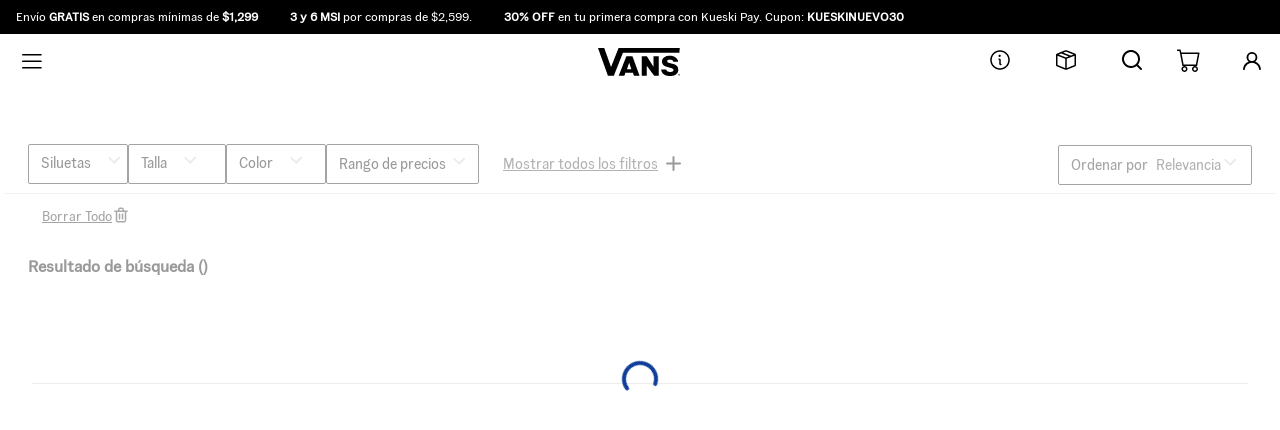

--- FILE ---
content_type: text/html; charset=utf-8
request_url: https://www.google.com/recaptcha/enterprise/anchor?ar=1&k=6LdV7CIpAAAAAPUrHXWlFArQ5hSiNQJk6Ja-vcYM&co=aHR0cHM6Ly93d3cudmFucy5teDo0NDM.&hl=es-419&v=PoyoqOPhxBO7pBk68S4YbpHZ&size=invisible&anchor-ms=20000&execute-ms=30000&cb=h4674qlzs69f
body_size: 48703
content:
<!DOCTYPE HTML><html dir="ltr" lang="es-419"><head><meta http-equiv="Content-Type" content="text/html; charset=UTF-8">
<meta http-equiv="X-UA-Compatible" content="IE=edge">
<title>reCAPTCHA</title>
<style type="text/css">
/* cyrillic-ext */
@font-face {
  font-family: 'Roboto';
  font-style: normal;
  font-weight: 400;
  font-stretch: 100%;
  src: url(//fonts.gstatic.com/s/roboto/v48/KFO7CnqEu92Fr1ME7kSn66aGLdTylUAMa3GUBHMdazTgWw.woff2) format('woff2');
  unicode-range: U+0460-052F, U+1C80-1C8A, U+20B4, U+2DE0-2DFF, U+A640-A69F, U+FE2E-FE2F;
}
/* cyrillic */
@font-face {
  font-family: 'Roboto';
  font-style: normal;
  font-weight: 400;
  font-stretch: 100%;
  src: url(//fonts.gstatic.com/s/roboto/v48/KFO7CnqEu92Fr1ME7kSn66aGLdTylUAMa3iUBHMdazTgWw.woff2) format('woff2');
  unicode-range: U+0301, U+0400-045F, U+0490-0491, U+04B0-04B1, U+2116;
}
/* greek-ext */
@font-face {
  font-family: 'Roboto';
  font-style: normal;
  font-weight: 400;
  font-stretch: 100%;
  src: url(//fonts.gstatic.com/s/roboto/v48/KFO7CnqEu92Fr1ME7kSn66aGLdTylUAMa3CUBHMdazTgWw.woff2) format('woff2');
  unicode-range: U+1F00-1FFF;
}
/* greek */
@font-face {
  font-family: 'Roboto';
  font-style: normal;
  font-weight: 400;
  font-stretch: 100%;
  src: url(//fonts.gstatic.com/s/roboto/v48/KFO7CnqEu92Fr1ME7kSn66aGLdTylUAMa3-UBHMdazTgWw.woff2) format('woff2');
  unicode-range: U+0370-0377, U+037A-037F, U+0384-038A, U+038C, U+038E-03A1, U+03A3-03FF;
}
/* math */
@font-face {
  font-family: 'Roboto';
  font-style: normal;
  font-weight: 400;
  font-stretch: 100%;
  src: url(//fonts.gstatic.com/s/roboto/v48/KFO7CnqEu92Fr1ME7kSn66aGLdTylUAMawCUBHMdazTgWw.woff2) format('woff2');
  unicode-range: U+0302-0303, U+0305, U+0307-0308, U+0310, U+0312, U+0315, U+031A, U+0326-0327, U+032C, U+032F-0330, U+0332-0333, U+0338, U+033A, U+0346, U+034D, U+0391-03A1, U+03A3-03A9, U+03B1-03C9, U+03D1, U+03D5-03D6, U+03F0-03F1, U+03F4-03F5, U+2016-2017, U+2034-2038, U+203C, U+2040, U+2043, U+2047, U+2050, U+2057, U+205F, U+2070-2071, U+2074-208E, U+2090-209C, U+20D0-20DC, U+20E1, U+20E5-20EF, U+2100-2112, U+2114-2115, U+2117-2121, U+2123-214F, U+2190, U+2192, U+2194-21AE, U+21B0-21E5, U+21F1-21F2, U+21F4-2211, U+2213-2214, U+2216-22FF, U+2308-230B, U+2310, U+2319, U+231C-2321, U+2336-237A, U+237C, U+2395, U+239B-23B7, U+23D0, U+23DC-23E1, U+2474-2475, U+25AF, U+25B3, U+25B7, U+25BD, U+25C1, U+25CA, U+25CC, U+25FB, U+266D-266F, U+27C0-27FF, U+2900-2AFF, U+2B0E-2B11, U+2B30-2B4C, U+2BFE, U+3030, U+FF5B, U+FF5D, U+1D400-1D7FF, U+1EE00-1EEFF;
}
/* symbols */
@font-face {
  font-family: 'Roboto';
  font-style: normal;
  font-weight: 400;
  font-stretch: 100%;
  src: url(//fonts.gstatic.com/s/roboto/v48/KFO7CnqEu92Fr1ME7kSn66aGLdTylUAMaxKUBHMdazTgWw.woff2) format('woff2');
  unicode-range: U+0001-000C, U+000E-001F, U+007F-009F, U+20DD-20E0, U+20E2-20E4, U+2150-218F, U+2190, U+2192, U+2194-2199, U+21AF, U+21E6-21F0, U+21F3, U+2218-2219, U+2299, U+22C4-22C6, U+2300-243F, U+2440-244A, U+2460-24FF, U+25A0-27BF, U+2800-28FF, U+2921-2922, U+2981, U+29BF, U+29EB, U+2B00-2BFF, U+4DC0-4DFF, U+FFF9-FFFB, U+10140-1018E, U+10190-1019C, U+101A0, U+101D0-101FD, U+102E0-102FB, U+10E60-10E7E, U+1D2C0-1D2D3, U+1D2E0-1D37F, U+1F000-1F0FF, U+1F100-1F1AD, U+1F1E6-1F1FF, U+1F30D-1F30F, U+1F315, U+1F31C, U+1F31E, U+1F320-1F32C, U+1F336, U+1F378, U+1F37D, U+1F382, U+1F393-1F39F, U+1F3A7-1F3A8, U+1F3AC-1F3AF, U+1F3C2, U+1F3C4-1F3C6, U+1F3CA-1F3CE, U+1F3D4-1F3E0, U+1F3ED, U+1F3F1-1F3F3, U+1F3F5-1F3F7, U+1F408, U+1F415, U+1F41F, U+1F426, U+1F43F, U+1F441-1F442, U+1F444, U+1F446-1F449, U+1F44C-1F44E, U+1F453, U+1F46A, U+1F47D, U+1F4A3, U+1F4B0, U+1F4B3, U+1F4B9, U+1F4BB, U+1F4BF, U+1F4C8-1F4CB, U+1F4D6, U+1F4DA, U+1F4DF, U+1F4E3-1F4E6, U+1F4EA-1F4ED, U+1F4F7, U+1F4F9-1F4FB, U+1F4FD-1F4FE, U+1F503, U+1F507-1F50B, U+1F50D, U+1F512-1F513, U+1F53E-1F54A, U+1F54F-1F5FA, U+1F610, U+1F650-1F67F, U+1F687, U+1F68D, U+1F691, U+1F694, U+1F698, U+1F6AD, U+1F6B2, U+1F6B9-1F6BA, U+1F6BC, U+1F6C6-1F6CF, U+1F6D3-1F6D7, U+1F6E0-1F6EA, U+1F6F0-1F6F3, U+1F6F7-1F6FC, U+1F700-1F7FF, U+1F800-1F80B, U+1F810-1F847, U+1F850-1F859, U+1F860-1F887, U+1F890-1F8AD, U+1F8B0-1F8BB, U+1F8C0-1F8C1, U+1F900-1F90B, U+1F93B, U+1F946, U+1F984, U+1F996, U+1F9E9, U+1FA00-1FA6F, U+1FA70-1FA7C, U+1FA80-1FA89, U+1FA8F-1FAC6, U+1FACE-1FADC, U+1FADF-1FAE9, U+1FAF0-1FAF8, U+1FB00-1FBFF;
}
/* vietnamese */
@font-face {
  font-family: 'Roboto';
  font-style: normal;
  font-weight: 400;
  font-stretch: 100%;
  src: url(//fonts.gstatic.com/s/roboto/v48/KFO7CnqEu92Fr1ME7kSn66aGLdTylUAMa3OUBHMdazTgWw.woff2) format('woff2');
  unicode-range: U+0102-0103, U+0110-0111, U+0128-0129, U+0168-0169, U+01A0-01A1, U+01AF-01B0, U+0300-0301, U+0303-0304, U+0308-0309, U+0323, U+0329, U+1EA0-1EF9, U+20AB;
}
/* latin-ext */
@font-face {
  font-family: 'Roboto';
  font-style: normal;
  font-weight: 400;
  font-stretch: 100%;
  src: url(//fonts.gstatic.com/s/roboto/v48/KFO7CnqEu92Fr1ME7kSn66aGLdTylUAMa3KUBHMdazTgWw.woff2) format('woff2');
  unicode-range: U+0100-02BA, U+02BD-02C5, U+02C7-02CC, U+02CE-02D7, U+02DD-02FF, U+0304, U+0308, U+0329, U+1D00-1DBF, U+1E00-1E9F, U+1EF2-1EFF, U+2020, U+20A0-20AB, U+20AD-20C0, U+2113, U+2C60-2C7F, U+A720-A7FF;
}
/* latin */
@font-face {
  font-family: 'Roboto';
  font-style: normal;
  font-weight: 400;
  font-stretch: 100%;
  src: url(//fonts.gstatic.com/s/roboto/v48/KFO7CnqEu92Fr1ME7kSn66aGLdTylUAMa3yUBHMdazQ.woff2) format('woff2');
  unicode-range: U+0000-00FF, U+0131, U+0152-0153, U+02BB-02BC, U+02C6, U+02DA, U+02DC, U+0304, U+0308, U+0329, U+2000-206F, U+20AC, U+2122, U+2191, U+2193, U+2212, U+2215, U+FEFF, U+FFFD;
}
/* cyrillic-ext */
@font-face {
  font-family: 'Roboto';
  font-style: normal;
  font-weight: 500;
  font-stretch: 100%;
  src: url(//fonts.gstatic.com/s/roboto/v48/KFO7CnqEu92Fr1ME7kSn66aGLdTylUAMa3GUBHMdazTgWw.woff2) format('woff2');
  unicode-range: U+0460-052F, U+1C80-1C8A, U+20B4, U+2DE0-2DFF, U+A640-A69F, U+FE2E-FE2F;
}
/* cyrillic */
@font-face {
  font-family: 'Roboto';
  font-style: normal;
  font-weight: 500;
  font-stretch: 100%;
  src: url(//fonts.gstatic.com/s/roboto/v48/KFO7CnqEu92Fr1ME7kSn66aGLdTylUAMa3iUBHMdazTgWw.woff2) format('woff2');
  unicode-range: U+0301, U+0400-045F, U+0490-0491, U+04B0-04B1, U+2116;
}
/* greek-ext */
@font-face {
  font-family: 'Roboto';
  font-style: normal;
  font-weight: 500;
  font-stretch: 100%;
  src: url(//fonts.gstatic.com/s/roboto/v48/KFO7CnqEu92Fr1ME7kSn66aGLdTylUAMa3CUBHMdazTgWw.woff2) format('woff2');
  unicode-range: U+1F00-1FFF;
}
/* greek */
@font-face {
  font-family: 'Roboto';
  font-style: normal;
  font-weight: 500;
  font-stretch: 100%;
  src: url(//fonts.gstatic.com/s/roboto/v48/KFO7CnqEu92Fr1ME7kSn66aGLdTylUAMa3-UBHMdazTgWw.woff2) format('woff2');
  unicode-range: U+0370-0377, U+037A-037F, U+0384-038A, U+038C, U+038E-03A1, U+03A3-03FF;
}
/* math */
@font-face {
  font-family: 'Roboto';
  font-style: normal;
  font-weight: 500;
  font-stretch: 100%;
  src: url(//fonts.gstatic.com/s/roboto/v48/KFO7CnqEu92Fr1ME7kSn66aGLdTylUAMawCUBHMdazTgWw.woff2) format('woff2');
  unicode-range: U+0302-0303, U+0305, U+0307-0308, U+0310, U+0312, U+0315, U+031A, U+0326-0327, U+032C, U+032F-0330, U+0332-0333, U+0338, U+033A, U+0346, U+034D, U+0391-03A1, U+03A3-03A9, U+03B1-03C9, U+03D1, U+03D5-03D6, U+03F0-03F1, U+03F4-03F5, U+2016-2017, U+2034-2038, U+203C, U+2040, U+2043, U+2047, U+2050, U+2057, U+205F, U+2070-2071, U+2074-208E, U+2090-209C, U+20D0-20DC, U+20E1, U+20E5-20EF, U+2100-2112, U+2114-2115, U+2117-2121, U+2123-214F, U+2190, U+2192, U+2194-21AE, U+21B0-21E5, U+21F1-21F2, U+21F4-2211, U+2213-2214, U+2216-22FF, U+2308-230B, U+2310, U+2319, U+231C-2321, U+2336-237A, U+237C, U+2395, U+239B-23B7, U+23D0, U+23DC-23E1, U+2474-2475, U+25AF, U+25B3, U+25B7, U+25BD, U+25C1, U+25CA, U+25CC, U+25FB, U+266D-266F, U+27C0-27FF, U+2900-2AFF, U+2B0E-2B11, U+2B30-2B4C, U+2BFE, U+3030, U+FF5B, U+FF5D, U+1D400-1D7FF, U+1EE00-1EEFF;
}
/* symbols */
@font-face {
  font-family: 'Roboto';
  font-style: normal;
  font-weight: 500;
  font-stretch: 100%;
  src: url(//fonts.gstatic.com/s/roboto/v48/KFO7CnqEu92Fr1ME7kSn66aGLdTylUAMaxKUBHMdazTgWw.woff2) format('woff2');
  unicode-range: U+0001-000C, U+000E-001F, U+007F-009F, U+20DD-20E0, U+20E2-20E4, U+2150-218F, U+2190, U+2192, U+2194-2199, U+21AF, U+21E6-21F0, U+21F3, U+2218-2219, U+2299, U+22C4-22C6, U+2300-243F, U+2440-244A, U+2460-24FF, U+25A0-27BF, U+2800-28FF, U+2921-2922, U+2981, U+29BF, U+29EB, U+2B00-2BFF, U+4DC0-4DFF, U+FFF9-FFFB, U+10140-1018E, U+10190-1019C, U+101A0, U+101D0-101FD, U+102E0-102FB, U+10E60-10E7E, U+1D2C0-1D2D3, U+1D2E0-1D37F, U+1F000-1F0FF, U+1F100-1F1AD, U+1F1E6-1F1FF, U+1F30D-1F30F, U+1F315, U+1F31C, U+1F31E, U+1F320-1F32C, U+1F336, U+1F378, U+1F37D, U+1F382, U+1F393-1F39F, U+1F3A7-1F3A8, U+1F3AC-1F3AF, U+1F3C2, U+1F3C4-1F3C6, U+1F3CA-1F3CE, U+1F3D4-1F3E0, U+1F3ED, U+1F3F1-1F3F3, U+1F3F5-1F3F7, U+1F408, U+1F415, U+1F41F, U+1F426, U+1F43F, U+1F441-1F442, U+1F444, U+1F446-1F449, U+1F44C-1F44E, U+1F453, U+1F46A, U+1F47D, U+1F4A3, U+1F4B0, U+1F4B3, U+1F4B9, U+1F4BB, U+1F4BF, U+1F4C8-1F4CB, U+1F4D6, U+1F4DA, U+1F4DF, U+1F4E3-1F4E6, U+1F4EA-1F4ED, U+1F4F7, U+1F4F9-1F4FB, U+1F4FD-1F4FE, U+1F503, U+1F507-1F50B, U+1F50D, U+1F512-1F513, U+1F53E-1F54A, U+1F54F-1F5FA, U+1F610, U+1F650-1F67F, U+1F687, U+1F68D, U+1F691, U+1F694, U+1F698, U+1F6AD, U+1F6B2, U+1F6B9-1F6BA, U+1F6BC, U+1F6C6-1F6CF, U+1F6D3-1F6D7, U+1F6E0-1F6EA, U+1F6F0-1F6F3, U+1F6F7-1F6FC, U+1F700-1F7FF, U+1F800-1F80B, U+1F810-1F847, U+1F850-1F859, U+1F860-1F887, U+1F890-1F8AD, U+1F8B0-1F8BB, U+1F8C0-1F8C1, U+1F900-1F90B, U+1F93B, U+1F946, U+1F984, U+1F996, U+1F9E9, U+1FA00-1FA6F, U+1FA70-1FA7C, U+1FA80-1FA89, U+1FA8F-1FAC6, U+1FACE-1FADC, U+1FADF-1FAE9, U+1FAF0-1FAF8, U+1FB00-1FBFF;
}
/* vietnamese */
@font-face {
  font-family: 'Roboto';
  font-style: normal;
  font-weight: 500;
  font-stretch: 100%;
  src: url(//fonts.gstatic.com/s/roboto/v48/KFO7CnqEu92Fr1ME7kSn66aGLdTylUAMa3OUBHMdazTgWw.woff2) format('woff2');
  unicode-range: U+0102-0103, U+0110-0111, U+0128-0129, U+0168-0169, U+01A0-01A1, U+01AF-01B0, U+0300-0301, U+0303-0304, U+0308-0309, U+0323, U+0329, U+1EA0-1EF9, U+20AB;
}
/* latin-ext */
@font-face {
  font-family: 'Roboto';
  font-style: normal;
  font-weight: 500;
  font-stretch: 100%;
  src: url(//fonts.gstatic.com/s/roboto/v48/KFO7CnqEu92Fr1ME7kSn66aGLdTylUAMa3KUBHMdazTgWw.woff2) format('woff2');
  unicode-range: U+0100-02BA, U+02BD-02C5, U+02C7-02CC, U+02CE-02D7, U+02DD-02FF, U+0304, U+0308, U+0329, U+1D00-1DBF, U+1E00-1E9F, U+1EF2-1EFF, U+2020, U+20A0-20AB, U+20AD-20C0, U+2113, U+2C60-2C7F, U+A720-A7FF;
}
/* latin */
@font-face {
  font-family: 'Roboto';
  font-style: normal;
  font-weight: 500;
  font-stretch: 100%;
  src: url(//fonts.gstatic.com/s/roboto/v48/KFO7CnqEu92Fr1ME7kSn66aGLdTylUAMa3yUBHMdazQ.woff2) format('woff2');
  unicode-range: U+0000-00FF, U+0131, U+0152-0153, U+02BB-02BC, U+02C6, U+02DA, U+02DC, U+0304, U+0308, U+0329, U+2000-206F, U+20AC, U+2122, U+2191, U+2193, U+2212, U+2215, U+FEFF, U+FFFD;
}
/* cyrillic-ext */
@font-face {
  font-family: 'Roboto';
  font-style: normal;
  font-weight: 900;
  font-stretch: 100%;
  src: url(//fonts.gstatic.com/s/roboto/v48/KFO7CnqEu92Fr1ME7kSn66aGLdTylUAMa3GUBHMdazTgWw.woff2) format('woff2');
  unicode-range: U+0460-052F, U+1C80-1C8A, U+20B4, U+2DE0-2DFF, U+A640-A69F, U+FE2E-FE2F;
}
/* cyrillic */
@font-face {
  font-family: 'Roboto';
  font-style: normal;
  font-weight: 900;
  font-stretch: 100%;
  src: url(//fonts.gstatic.com/s/roboto/v48/KFO7CnqEu92Fr1ME7kSn66aGLdTylUAMa3iUBHMdazTgWw.woff2) format('woff2');
  unicode-range: U+0301, U+0400-045F, U+0490-0491, U+04B0-04B1, U+2116;
}
/* greek-ext */
@font-face {
  font-family: 'Roboto';
  font-style: normal;
  font-weight: 900;
  font-stretch: 100%;
  src: url(//fonts.gstatic.com/s/roboto/v48/KFO7CnqEu92Fr1ME7kSn66aGLdTylUAMa3CUBHMdazTgWw.woff2) format('woff2');
  unicode-range: U+1F00-1FFF;
}
/* greek */
@font-face {
  font-family: 'Roboto';
  font-style: normal;
  font-weight: 900;
  font-stretch: 100%;
  src: url(//fonts.gstatic.com/s/roboto/v48/KFO7CnqEu92Fr1ME7kSn66aGLdTylUAMa3-UBHMdazTgWw.woff2) format('woff2');
  unicode-range: U+0370-0377, U+037A-037F, U+0384-038A, U+038C, U+038E-03A1, U+03A3-03FF;
}
/* math */
@font-face {
  font-family: 'Roboto';
  font-style: normal;
  font-weight: 900;
  font-stretch: 100%;
  src: url(//fonts.gstatic.com/s/roboto/v48/KFO7CnqEu92Fr1ME7kSn66aGLdTylUAMawCUBHMdazTgWw.woff2) format('woff2');
  unicode-range: U+0302-0303, U+0305, U+0307-0308, U+0310, U+0312, U+0315, U+031A, U+0326-0327, U+032C, U+032F-0330, U+0332-0333, U+0338, U+033A, U+0346, U+034D, U+0391-03A1, U+03A3-03A9, U+03B1-03C9, U+03D1, U+03D5-03D6, U+03F0-03F1, U+03F4-03F5, U+2016-2017, U+2034-2038, U+203C, U+2040, U+2043, U+2047, U+2050, U+2057, U+205F, U+2070-2071, U+2074-208E, U+2090-209C, U+20D0-20DC, U+20E1, U+20E5-20EF, U+2100-2112, U+2114-2115, U+2117-2121, U+2123-214F, U+2190, U+2192, U+2194-21AE, U+21B0-21E5, U+21F1-21F2, U+21F4-2211, U+2213-2214, U+2216-22FF, U+2308-230B, U+2310, U+2319, U+231C-2321, U+2336-237A, U+237C, U+2395, U+239B-23B7, U+23D0, U+23DC-23E1, U+2474-2475, U+25AF, U+25B3, U+25B7, U+25BD, U+25C1, U+25CA, U+25CC, U+25FB, U+266D-266F, U+27C0-27FF, U+2900-2AFF, U+2B0E-2B11, U+2B30-2B4C, U+2BFE, U+3030, U+FF5B, U+FF5D, U+1D400-1D7FF, U+1EE00-1EEFF;
}
/* symbols */
@font-face {
  font-family: 'Roboto';
  font-style: normal;
  font-weight: 900;
  font-stretch: 100%;
  src: url(//fonts.gstatic.com/s/roboto/v48/KFO7CnqEu92Fr1ME7kSn66aGLdTylUAMaxKUBHMdazTgWw.woff2) format('woff2');
  unicode-range: U+0001-000C, U+000E-001F, U+007F-009F, U+20DD-20E0, U+20E2-20E4, U+2150-218F, U+2190, U+2192, U+2194-2199, U+21AF, U+21E6-21F0, U+21F3, U+2218-2219, U+2299, U+22C4-22C6, U+2300-243F, U+2440-244A, U+2460-24FF, U+25A0-27BF, U+2800-28FF, U+2921-2922, U+2981, U+29BF, U+29EB, U+2B00-2BFF, U+4DC0-4DFF, U+FFF9-FFFB, U+10140-1018E, U+10190-1019C, U+101A0, U+101D0-101FD, U+102E0-102FB, U+10E60-10E7E, U+1D2C0-1D2D3, U+1D2E0-1D37F, U+1F000-1F0FF, U+1F100-1F1AD, U+1F1E6-1F1FF, U+1F30D-1F30F, U+1F315, U+1F31C, U+1F31E, U+1F320-1F32C, U+1F336, U+1F378, U+1F37D, U+1F382, U+1F393-1F39F, U+1F3A7-1F3A8, U+1F3AC-1F3AF, U+1F3C2, U+1F3C4-1F3C6, U+1F3CA-1F3CE, U+1F3D4-1F3E0, U+1F3ED, U+1F3F1-1F3F3, U+1F3F5-1F3F7, U+1F408, U+1F415, U+1F41F, U+1F426, U+1F43F, U+1F441-1F442, U+1F444, U+1F446-1F449, U+1F44C-1F44E, U+1F453, U+1F46A, U+1F47D, U+1F4A3, U+1F4B0, U+1F4B3, U+1F4B9, U+1F4BB, U+1F4BF, U+1F4C8-1F4CB, U+1F4D6, U+1F4DA, U+1F4DF, U+1F4E3-1F4E6, U+1F4EA-1F4ED, U+1F4F7, U+1F4F9-1F4FB, U+1F4FD-1F4FE, U+1F503, U+1F507-1F50B, U+1F50D, U+1F512-1F513, U+1F53E-1F54A, U+1F54F-1F5FA, U+1F610, U+1F650-1F67F, U+1F687, U+1F68D, U+1F691, U+1F694, U+1F698, U+1F6AD, U+1F6B2, U+1F6B9-1F6BA, U+1F6BC, U+1F6C6-1F6CF, U+1F6D3-1F6D7, U+1F6E0-1F6EA, U+1F6F0-1F6F3, U+1F6F7-1F6FC, U+1F700-1F7FF, U+1F800-1F80B, U+1F810-1F847, U+1F850-1F859, U+1F860-1F887, U+1F890-1F8AD, U+1F8B0-1F8BB, U+1F8C0-1F8C1, U+1F900-1F90B, U+1F93B, U+1F946, U+1F984, U+1F996, U+1F9E9, U+1FA00-1FA6F, U+1FA70-1FA7C, U+1FA80-1FA89, U+1FA8F-1FAC6, U+1FACE-1FADC, U+1FADF-1FAE9, U+1FAF0-1FAF8, U+1FB00-1FBFF;
}
/* vietnamese */
@font-face {
  font-family: 'Roboto';
  font-style: normal;
  font-weight: 900;
  font-stretch: 100%;
  src: url(//fonts.gstatic.com/s/roboto/v48/KFO7CnqEu92Fr1ME7kSn66aGLdTylUAMa3OUBHMdazTgWw.woff2) format('woff2');
  unicode-range: U+0102-0103, U+0110-0111, U+0128-0129, U+0168-0169, U+01A0-01A1, U+01AF-01B0, U+0300-0301, U+0303-0304, U+0308-0309, U+0323, U+0329, U+1EA0-1EF9, U+20AB;
}
/* latin-ext */
@font-face {
  font-family: 'Roboto';
  font-style: normal;
  font-weight: 900;
  font-stretch: 100%;
  src: url(//fonts.gstatic.com/s/roboto/v48/KFO7CnqEu92Fr1ME7kSn66aGLdTylUAMa3KUBHMdazTgWw.woff2) format('woff2');
  unicode-range: U+0100-02BA, U+02BD-02C5, U+02C7-02CC, U+02CE-02D7, U+02DD-02FF, U+0304, U+0308, U+0329, U+1D00-1DBF, U+1E00-1E9F, U+1EF2-1EFF, U+2020, U+20A0-20AB, U+20AD-20C0, U+2113, U+2C60-2C7F, U+A720-A7FF;
}
/* latin */
@font-face {
  font-family: 'Roboto';
  font-style: normal;
  font-weight: 900;
  font-stretch: 100%;
  src: url(//fonts.gstatic.com/s/roboto/v48/KFO7CnqEu92Fr1ME7kSn66aGLdTylUAMa3yUBHMdazQ.woff2) format('woff2');
  unicode-range: U+0000-00FF, U+0131, U+0152-0153, U+02BB-02BC, U+02C6, U+02DA, U+02DC, U+0304, U+0308, U+0329, U+2000-206F, U+20AC, U+2122, U+2191, U+2193, U+2212, U+2215, U+FEFF, U+FFFD;
}

</style>
<link rel="stylesheet" type="text/css" href="https://www.gstatic.com/recaptcha/releases/PoyoqOPhxBO7pBk68S4YbpHZ/styles__ltr.css">
<script nonce="RwUUxPNdCVS9nsUmJQJDKg" type="text/javascript">window['__recaptcha_api'] = 'https://www.google.com/recaptcha/enterprise/';</script>
<script type="text/javascript" src="https://www.gstatic.com/recaptcha/releases/PoyoqOPhxBO7pBk68S4YbpHZ/recaptcha__es_419.js" nonce="RwUUxPNdCVS9nsUmJQJDKg">
      
    </script></head>
<body><div id="rc-anchor-alert" class="rc-anchor-alert"></div>
<input type="hidden" id="recaptcha-token" value="[base64]">
<script type="text/javascript" nonce="RwUUxPNdCVS9nsUmJQJDKg">
      recaptcha.anchor.Main.init("[\x22ainput\x22,[\x22bgdata\x22,\x22\x22,\[base64]/[base64]/[base64]/[base64]/[base64]/[base64]/[base64]/[base64]/[base64]/[base64]\\u003d\x22,\[base64]\\u003d\\u003d\x22,\x22wphhHQFjWUNGU21xMG/CoU/Cg8KhMi3DgD/DgQTCozrDqA/[base64]/[base64]/DkV/DqHIfP8OIw5NqRMKxHxbCkFbDigdBw5BMMR3Du8KFwqw6wpjDi13Dmm9LKQ1zHsOzVRA+w7ZrPsOyw5dswpdHSBsnw6gQw4rDpcOsLcOVw5fCqDXDhkgYWlHDkcKENDtjw4XCrTfChMK1woQBaBvDmMO8FFnCr8O1JV4/fcK/[base64]/Dh8OUwrnCl8KqwqHDtcOVV8KPwpgTUMKpw78ZwqfChx4VwpRmw4jDmzLDoi8vB8OEOsOaTylWwqcaaMKMAsO5eTxfFn7DgxPDlkTCpwHDo8OsW8Oswo3DqilswpMtZ8KYEQfCh8Oew4RQQ39xw7Iow7xcYMOSwosIIkrDrSQ2wrtFwrQ0bGEpw6nDrcO2R3/[base64]/[base64]/wqPDp34KwqXDm8ODwoIBwp7DtMKawpbCjcKcej48wr/CrmnDjmYKwpPCmcK1wqMZF8K0w7p4CMKGwogsFsOewrnDu8KLU8KrLcKYw7/CtXLDv8Kxw58BXMO8KsKafcOawrPCi8OpNcKyRQTDjis7wrp9w7DDp8OdHcOYGMO/GsKQDG0sAAPCkTrCgcKBQx5nw6wjw7PCmlJxFyfCqRdYSMOHCcORw5LDo8OTwrHCiBDCqVbDuVBWw63CnifCiMOYwrXDm0HDn8KqwoREw5dpw78Mw4QtNmHCnB3Do2UTw7/CgmRyNMObwqccwpx7LsKrw7rCjsOECsKpwqnCvDHCuDvDmArDl8KlJxUFwr9tZVsBw7rDnk8ZBC/CgcKHN8KnClTDmsO4T8OsTsKaaV7DoBXCpMO4e3s7YcOMT8KiwqjDvU/Co21Zwp7Dj8OXOcOdwozCmEXDtcKVw6bDiMK4H8OvwrfDnQdOw7ZGcsKjwo3DoVJuRVXDvwZRw5/CoMKhOMOBwo3DncKMOMOnw7ltcMO8a8KnFcK4SWQEwpU6wqpgwocPwp/[base64]/[base64]/DmsO0LkRHw6M1wrgaByjDlGR5B8O3wqlkwpzDnRR0woNDJsOuTcKqwqHCrsK5wqXCtHklw7Faw77CnsKpwoTDjUXCgMO/BsKOw7/CuBZBf0YBEQ/CkMKbwqxDw7twwpMRGcKFGcKIwobDkAjCmyQ+w7NXJX7DpsKPw7YYdUpxHsKLwokdd8OyZnRJw4Ixwqh5WAPCh8OEw4LCtMOiNAFZwqHDnMKBwpDDgTHDnHXCvFzCvsOSw4Vnw6E0w4rDkibCjhQlwpMpdAzChsKsMTzCrsKxFDPCmcOMWsKgaU/Du8KQw7DDnlETAcKgw6jCqgAyw4FUwqjDlVENw4QtaB52bsOFwpV2w7YBw58LI1gMw6ERwrxsRGB2B8O2w6jDvEJrw4RMfQ4NcF/CpsKow6F6PMOEbcOTFMOHdMKswojDlAQTw5jDhMKlNsK2w4d2IsO3fxt+DmAMwo5rwrl8HMOZLFTDmzQPbsOHwprDi8OJw4A/BDzDtcOaYW8UBcKIwrnCvsKpw6PDnMOgwrrDusOFw4HDgA12ScKOw4o9US1Ww5HDjgDCvsKEw4vDgcK4eMOGwpTDr8K2wp3Dl11Uwql2LMOawpN/w7FFw77Cq8KiMQ/DnwnCrjYNw4c6M8O+woXDksOgc8O6w7HCm8Khw69TOjTDisKwwr/[base64]/[base64]/w7DDrsKtwrvDhQYywo/[base64]/DvjTDnWbDm8K2wrlKw7Z4MQPDtBQawo7ChcKZw61FfcK0RT7DiT/[base64]/[base64]/DlUTDpMKZwrcXwofCmHrCscONw7AYJFs3wrxYw63ChcKzdMKewqbDksKBw7A8w6PCosOUwoEUKsKGwowLw4rDlxwICVs1w5HDiX55w7DCjcOlNMOiwrh/J8OyWcOLwokCwpTDgsOHwqTDoxLDqQ7DqCbDuivCg8OZdWjDssOiw7VnfV3DoBbCh0DDqwrDkB8vw7nCocO7ClAAwpIsw53CksOFwrcSUMK7FcKIwplEwqt5BcKfw6nDgMKpw7xDJMKoWQzCqmzDqMOcQw/CmTZrXMONw549wonCn8KFAHDCgxkuZ8KDd8KKHQ4Rw74vBcO3OMOIQsOYwqBywpZQRsOUw5IEKhN/w5d7VMKKwolGw71dw7PCkURkIcOswoMcw6JNw6/DscOBwqzCmcOoQ8K1RhYaw4A+RsOewoPCs1XClcKuwoLCvsKUDhzCmRXCpMK0G8O8JlcRJkIRw7XDlcOXw71Zwr5qw69vw49QJhp5MnYMwr/CrTBnfMOrwqfDuMKVdT/DjMKBcU4gwrJIccOcwrjDrMKjw7lHKz4zw5U3I8KsNDTDhMOBwqwrw5fDocKxBcK/CcO+acOOG8Ovw7fDpsOfwqTDmHDDvcOjSsKUwosKI2DCoS3CjsO9w6zCsMKjw5vDj0jCmsO0wr0DTsKgJcK/[base64]/wrbDk8O1wrRHSgvCuyvDtMK4w4xuw690wp3CiTN+CcOVWA1xw6/DllLDhcObw6hLwrTCgMOQOV1xScOdwqXDksKnO8O9w5FVw4A1w7ddLsOOw4nCsMORwo7CvsOvwqIiKsOIM0DCvgtswrMaw5xMQcKiDCdnOijCsMKxZypWAk9HwrIfwqjCoSbCgE57wrUyHcOrQ8O2wr8UUsKYOn4fwqHDh8KwK8KmwqHDmT5/HcK1wrHCgsOWRXXDoMO4WcONwrnDgcK4PcOCV8OfworDsV4Bw4oYw6nDo2J0fcKfTwpXw7LCsDbCnsOIYMO2fsOgw5XDg8OeS8Kzw7rDv8OowpVvRU4PwqPCi8KFw7VWQsOgdsO9wrlnf8Kpwplqw6fCn8OMRMOPw5LDgMK2C2LDqg/DosKSw4TCtcKyZ3tPNsOcUMK1w7UUwoI1VnNlLCd5wrXCiFvDpMKGfgjDqXTCmU8XWXvDug4cCcKEbsO9LmTDs3vDosKowrlZwqQXQDTCncKvwo4/XXjCuiLDvWtfFMKqw53DhzpQw7zCi8OsZVlzw6fCr8O/V3nDu20Hw69xbsKqVMKiw4zCnH/DgsKuwrnDusK8w6FpXsOmwoDDqzI2w4XCksOgfyzCmwU0ARLCs1DDqMOEw4NqLTDDtW/DssKcwr8TwpvDnlLDjT1HwrfCtSPCh8OuJEUONEDCsR7Dn8OcwpfCrMKLbVrCt1XDusO/R8OOwprCgVpuw60RNMKmYQxUU8K7w5YGwoHDiWVkRMKgLDsPw43Dn8KywqXDisO3wqrCgcKfwq4xFsOsw5BqwqTCh8OUHh5TwoPDgsOCw7nDuMKPa8KswrYhMElOw745wpxgIWolw4InPMKOwqQuKx3DpyEmSnrCmMKqw4jDhsOPw41PKhzCigrCqx/DlcOTKXPClQHCpMKsw45Ewq/DssKNWMKAwrAGHRQmwpbDkMKdYQdkIMO4QsOPPQjCvcOJwp8gNMOXGT1Tw7HDvcOQacOkw7TCoW/CmRkASiYEbnDDmcOcwoHDtlhDecKlJsKNw4zDksOcPMOVw5stOcOJwpI7woBDwqTCosKmE8K0wpfDgMKUXMOEw5TDt8O9w5jDrRDDqwJMw4hnKcKswrDCmMKFQsK/w5zDpcO/Aio+w7jCrsOYB8KvTcK8wrMJacO8GcKSwopLc8KYaQF9wp3DjsOrEzJuI8KlwpPDtDp7exTCuMO5N8OCE3EhUUrDpMO0D3kQPVs1B8OnbWzDgcOsYsKjGcO1woXCrcOHWzLClE5Ew6zDnsOfwp7CtcO2fVfDqUDDmcOowrY/SFjDl8OKw5nCkMK7O8KNw4IEB3/CuXtUDxXCm8OIOjTDm3PDiypUwr1zcB/ClFErworCq1Nxwo/CoMOqw7LCsjjDpsOQw7F8wpLDscOBw6wmwpERwrrDhAjDh8OIPk0MR8KLE1MtG8OIw4HDjMObw5PCpcK/[base64]/[base64]/wolDw4ASK0s+w4DCiknDrkQ6E8KLTTnCvMOiKH5yKFvDh8OwwqTCjyAQVMOow5jCmSVNJWHCvC3DunE4w483LMKfw7fCvMKbHHwLw4zCtBbDkBxhwokuw5zCrkUhYQBCwqLCtcKeEcKpUxfCjErDkMKIwoDDmGNaRcKQNGvCiC7Ds8OowqpCfzTCv8K/TQNCJyrDmsKEwqAxw4LCmcOvwrbDrsO5w6fCngXCo2sLN2dzw7jClMOVKDvCnMOiwo9sw4TDnMKewrfDkcKxw5DCmMK0wqDCrcKDS8OJMsK5w4/Co3Ugwq3CkzMPJcOjDCxlCsOcwpsPwrERw6bCocKVP0wlw60gecKKwrlmw73DsnLCj2TDtlx6wr3Dm2J3w6UNBlXCrA7Ds8OtMMKYZDgqJMK0acOubn7CrADDusOUPA7CqsOcwoPCmz8DUsONNsOPw4A1JMONw63Cuk46w6bCi8KdJXnDn0/CicK3w5fCjTDDtncKb8K4Di7DtVLCvMO5w7EkQcOddUE1XMK5w4fCgCjDpcK+HMODw4HDn8KqwqkHfBrCgELDsSA8w7x9wp7DjMK8w4HCvcKxwofCogMtW8KwPRciREvCumI2wqPCpmbCqnHDmMO2wrZ3wppaGMKVJ8OCUsKswqpFfD/CjcKiw60FG8KidwXCnMKOwojDhsOpWTzCsBs6TsKuwrrCggbChy/CjwHCh8OeLcK/w5olPsOGZlMRDsO1wq/DrMKrwpZyCGDDmsOswq7CtkXDlBDDkkcSAcOSc8ObwrbClMOAwrzDnA3DssOAXMK8NhjDvcKGwqgKSmLDh0PDoMKPfRhUw7ldw7p3w7xAw7HCsMO/f8Oyw47DncOyVwkGwqE8wqE2bMOOJUxmwpILwq7CtcORThhzB8O2wpnClcOswpXChiwHB8OhCsKebzc/SWPCgVYdwq/[base64]/Ck8KyTCPChMO+wpPCtsO1fcO9TcOueMK6TgXCtcK6dxITwo9ULMOsw4BTwobDvcKpZRUfwoA4WMKoSsKhTGXDsWbCv8KfJcOXDcOqfsK/EWdIw6p1w5h6w64GZMKLwqbDqkjDiMOiwoDCl8K4w43ChcKKw6DCtcO/[base64]/DrSzDi8Kjw75Lw7EYK8OIEcKUYMK+PwLDlhjCjcKpMmJ8w4FPwolMwp3DnHkxTkkRLcKowrNle3LCocOaacOlRcK/[base64]/[base64]/Cr8OGPMOMeXLCiTFyKcK/w49xw7BXw7nDo8O5wonDncOBE8KePRHDh8OEw4rCo11Dw6gvUMKGwqViXsKqbGDDtFvDoSNDBsOmVXjDm8OtwrLChznCoi/CocO0GGlfwpHDgznDmnHDtyV6NMOTXsONF07Dn8Kkw7PDvMKoXTDChk0WPsOIGcOlw5Z+w5TCv8KCLcKbw4DDji/DuCPCkm5LcsKNTAsKwo/ChB9MbcKlw6TCsUPCrjlWwokpwrp5LxLCo2jDphLDgg3DowHDlAXCtMKtwpUbw5QGw7rCk2JZwoFkwrvCt0/[base64]/wpXCqcKzPnnClxkCwqJhw5pxwqFIwpple8KVNGt+L2jChMKZwrR/[base64]/w44uw67ClMOlwqxZwpjDq8K4wp0BwqDDsHHClDktwrEUwq0Cw4/[base64]/DisO4w5Mkw6rDlBLDnQRiwpDDnBphHk0Wwr8FwqLDhsOQw68Pw7lMfsOcaWcpKBNCQi/Cr8Kjw5QrwpA1w5jDs8OFEsKoUsK+AWPCpUHDjsOLOwIZMUpRw5x2CmLDiMKqc8KowqHDjUrCj8OBwrvDn8KVwrTDmyDCnMK2fmjDmsK7wojDhcKSw5DDg8OeFgjCoHDDpsOsw6XCusOMTcK8wobDrFg2LBhcfsOMaFcjDsOmO8OfIW1OwrHCjsOUV8KJeWQwwo/Dn1c9wogfBsKRwpvCpHAfw6AqE8Oyw73CjMOqw6nCocK0JMK9SjdqDRDDs8Oxw4I2wp9tRGd2w7TDiFPDn8Kzw5rCl8OqwqPDmMOtwpkRQsK8WAPCkmfDmsODwo1NG8K4EHHCqSjDn8KLw4XDlcOdVjjCjcOQMCLCv0AsWcONw7PDjsKOw5ErNnNMZ2/CscOfw64aYsKgPE/DosO4MwbCtcKqw4x+TMOaP8KGV8OdO8Kvwo5pwrbCljgWwqttw73DsBZkwp7DrX8BwofCsUobLcKMwr5Yw4nCjU/DmGdMwrzCr8K8w67CncKjw7pbRE9TdHjCgS99bMK9Z1zDhsKgYDJGfsOJwqUDJSMwasOQw7zCrAHDtMOxFcObMsODYsKnw5hJOgIKRHk9eCM0wq/[base64]/CrzkbOhB9w43CgADDpEk3MTxZFjlVwqXDtjJYHBQKTMKgwqIMw6jCjcOyYcO5wr5IFsKYPMKpL3Jew6zDiQ3DkcK9wrbCknHCpHvCtSpRQBE0aSwqWcKswppJwpR+BykWw57DuDkcwq7Cl2Y0wpY/[base64]/wrvDn2oJUcKZMDLCunvCtlwRwpnCg8KtLxcaw4/DjWnDo8OxPcKRwoc1wpUHw747fcOHTMKKw7jDusK8FA5HwovDisOWw79Pc8Ogw4nDjDPDncOhwrk3w6LCusONwrbDoMKmwpDCgsKbw44Kw4nDk8K9M21jEcKQwoHDpsOUwocFFDMQwqVYQB7Cpz7DpsKMw43CosKtU8KGQw7DmCoMwpUgw4pzwoTCjgrDnsO/ZxLDpEzDvcOgwoDDmB7DqmfDtMO1w6VqNgnCkG08w6t3w7lRw7N6BsOrXx14w7fCrcKkw4PCiX/CvBrCmzrCuCTCqwpdVsOpDR1iK8KFwr3DtRBmw53CvCjDg8KxBMKDa0XCjsK+w47CgwXDsEUow4LCsF4tdw0QwoNKScKuK8KbwrDDgWbCj1HCncKresKEIywJRjEyw4HDhsOGw7XCr1AdYAbDiggGKcOHdEJRVDHDsm/CmQ03wrESwqotQ8KywqRgw7o9wrdHbsOrDjIVF1LCt3zCv204ByA8fx/Dr8K1w4sbw7/Dh8Oow7dgwrPDsMK9bxxewozCqQjCjVhrc8KTWsK3wpvCmMKswo/CtcOxeUHDhsKtPkzCuzlQQDUzwodEwpsYw5TChsKnwo7CksKOwpcKSzLDtE8Kw6/[base64]/Cg8OxRsKfw6XDn8KHf8KRGMOEUi3DmcKTEnfDhcKJPMOEZEPClcO9T8Okw7JKQ8Khw57CqG1ZwpwWWWQzwrDDrEvDk8O+wq/DpMKyCR1fw4DDi8OIwo/CjibCo3RXw6hrT8OsMcKPwq/[base64]/Dv8KcB14bfhUZAV7Co8OzJMKZw6hUF8Kyw4JtMUfClg3Ch3HCh3HCk8OtCBTDssOhRcKkw6YCb8KrJx/[base64]/[base64]/CjWzDlBoVw64+FF/CohTDjkB7a8OIw5HCnmXDmsOvTVpaw7p7UzhYw4DDt8Odw6IvwrMdw79NworDqAo1VAnClEcHTsKOIcKRwpTDjB7ClxLCizwRfcKIwrtTJWDCksOCwoTDmgrCscOvwpTCimlxW3jDtR/Dn8KwwqZ0w4nCn1BuwrbCuEQkw4XDoBQzMMK/G8KkJ8K4wqNUw7LDpcOsMXjDuQjDvjPCjWDDvETCnkjCjRXCvsKFQsKMIsOBDcOdQgfCmiJMwprCmjEjCUMGDgHDjGDDthTCrsKUF21twrt6wr9cw4LDgcOYeUIzwqzCpsK9wp/Du8KUwrLDsMOIfkfCvxoRCMKcwobDrERUwr9ebzfDtiZuw6HCisKJaw/CrsKgZcKBw6zDtw4mbcONwqXCgRRdKMOYw6gmw5JCw4HDkRHCrRdyDMODw4cuw7M0w4I8ZMOxcTrDgsKpw7hNQ8OvSsK3MmPDm8KeLQMKw64/wpHCmsK7RyDCtcOtXMOhdsKiPsOuasK4a8OYwovCuFZ8wpkkJMKrcsKEwrxsw7V4IcO2AMKrJsOBKsKvwrx6My/Dq3nDucOJw7rDrMOVZcO6w5nDr8KdwqNJE8KEccOqwrIjw6dUw4B6w7VOwpXDmsKqwoPDuVYhT8KbFcO8w7NiwqfDu8KNw5YwAztmw6PDul90AwbCm1wFFcKew7o+wpXCtzV2wqPDqQrDl8OJwrbDnMOxw4/CpMKPwocXRMKhDXzCm8OiPsOqWcKew61aw4XDtHZ9wrPDg2tgwp7CkHJ5Ii/DllLDssKywqPDsMOFw6JOCCdtw4jCusKbRsKFw4RJw6LCrMKwwqXDlcKyJsOzwrrCl0Z/wo0HXxQgw4UrR8O2YiFPw58awqXCrEdjw77Ci8KoSCsscxzDkCbCqcO1worCmcKLw6haIEdMwo3CojbCgcKIBFx8woXCksOrw74RAWsVw6LDpEPCg8KJwrAoQMKuRMOewr/DrEfDocOPwpgDwro0HsOsw6wMUcOTw7nCv8KnwoDDq37ChsKEwoxZw7BBwrtoJ8OFw5hvw67CpEdyX0vDssOUwoV/PDNCw77DvBjDh8O9w792wqPDsAvDvlxkYVDChHXDonF0AUjDlXHCi8K1wrvDn8K7wrgAG8OBe8OXwpHDiwjCmQjCtA/Dp0TDvV/CscKuw41NwpF8w497bjvDkMORwp3Dv8K8wrvCvmfDsMKOw4pNMTQ+w4Usw68/[base64]/d8ODQcOHwqQvwrHCgTTDqcOPw5zDhMKhwr87ecOow4QcasKewoLCjsKWwoZlTMKhwoltwpXDqAjCqMK8w6NXF8KKaFg+wpnCmsO+NMKeZB1JQcO2w45neMKiXMKlw4kSJRIteMOdNsKIwo85OMOXUMKtw5pWw53DkjLDh8OAw47CoSfDuMOjKW3Cu8KaMMKMHsKowo/DkllBBMKSw4fDg8KvPsKxwrhUw43Cvy4Ow74fV8OhwoLCuMOiYsO+GVfCh0ZPcSBLEhfCqxTCocKLT2wbwqfDpHJbwqzDj8KrwqjCmMO/GBPCgyrCtFPDqihhEsOhByg4woTClMOOLcObO20QT8KCw7oXwp3Cn8ODcMKLRk3DhBvCgMKXNcOGAMKTw54Iw5/Cmi9/[base64]/CjMOEAG7DrcOVwqjCvkAww5ptwqrCoHHDpMKRwqILwoAhFTjDogLCucK7w7Ucw7TCmcK7wqDCq8OBJgklwr/[base64]/CtsOMwofCqcOpw6NbwrvDnMO/w5vCu8O8dn41DMOxwpBaw6nCrH14YW3DmGUyYMK5w6zDt8Oewo8XWcKVOcOSXcKTw6XColtdL8ODw4PDoVnDgMOWZSYuw77DlhUtQMOvX0LCq8Oiw7NmwophwqbDmEBKw6/DvcOLw6XDjGk8wrvCkcKCNmZ5wpbCuMOOUcKYw5Bqc0haw64iwqXDtnIFwojCtxtfYRzDkQbCrx7Dq8ORLMOzwp8RVyjClBzDswrCqx/[base64]/DhMOEw6XDniBLdsO/YSbDisOSw50Uw4TDnMOBJsKaRSjDnhPCumVrwrLCkcOGwqNpF215DMOLFA/Cv8OCwobCoGFrUsOgdQ/Ds15Ew6fCp8K6bj/DpW1rw7XCmRrChgxmJlPCpkwrPysIMsKGw4nDsyrDvcK8cUgiwphJwrTCumsAOsKlFgHDuDc1w7LCrXE4ZsOVwpvCsStOVhfCs8KAEhkKe0PCnHpSw6N3w7IpYH19w7orDMOkd8KHGwQZEnVuw5fDmsKFamzCoghdRybCjXp9TcKADsKXw6ZGdHZMw74lw6/CgxDCqMKYw6pcQHvChsKgf2jDhyl7w59qMGJrFitRwrLDoMOmw7nCg8OKw7vDiUfCgkdLA8Ohwo5qSsOPM0HCpG5fwqjCnsKqwqjDvcOkw7PDiA7CtQ/[base64]/DtsKCwrrDpXvCnTgTeQXCo8OAQCAsw795w4pYw6/DiQ1cfMK5F307QWHDu8KTwpbDoTZrw5Uvdk0lDid4w61TDikOw7ZJwqoleBJkwoTDksK6w6zCncKYwpNjHcOvwrrCkcK8DgHDqHvDncORF8OkecOMwqzDpcK5Wh1/Rk3CiXY+F8OtXcKcNHs/czYWwrxMw7jCj8KSRBAJPcKjwrrDmMOkIMOUwrPDosKzR0/DiF0jw60RD0xnw5lxw7zDkcKSKsK2TgkJc8KVwr4AfUV5AnvDkcOqw6Q8w6rDkCzDrxc4WFljw5dtw7PDicOEwoZuwq7ClzLDs8OcEsOKwqnCi8OUW0jCpAvCssK3wrp0ZlApw7gKw713w73DjSXDgXQ0esOYVXxAw7fCmj/Ch8OLIMKmEcOUHcK/w5vCqsKTw75gNGl/w5DCssODw6nDicKWw7Uue8KzRMOcw79Yw53Dn2TCpsK4w4/ChkfDsVJkOxrDtsKPw7UOw4jDg1/CscOWecKCJMK4w6bDnMOow59mw4HCvzXCtMKuw7XCjmDDgMK8K8OiDsOJUxLCjcKqbMOvGnRZw7BYw7/DnA7DscOEw70Twqc2Ay5vw6nDrMKrw7rDrsOow4LDmMKrw6dmwoAUMsOTRcKQw6PDqMKxwqXDlcKJwrk7w7/[base64]/[base64]/w4oIw4LDp8O1AcOxPEDDv8OSQsOVfMKDw4vDgsKBNDR9U8O7w6/Cmn/[base64]/CgsOpwqXDv8O/w77DlEw4I8K8eHDDths5w4HDrUd8w5NZEF3CkRTChVHCh8OBfMOCDMO3BMO7dAEHAHYswol+FcK/[base64]/DqnzCgcOdw6hwMnnDjiJMTA9MaDwQEMOhwqLCusOXUcOuSkgoGknCsMOPRsOxG8KiwoQGQsO5wqJtAMO8wp02KQ4iN2ocWUIjGcOvCX/CiW3Cl1EOw4JXwrzCoMORFhERw5ZsOMOswrzCgcOFw77ClMO/wqrDiMO1AcKuw7oYwpbDtW/[base64]/CgigMwqbChsO+wpggOcOpwpgVYcKBJy/DusONCz/DrEjCvy3DlBPDqsOAw7oYwqnDsWNgDBljw7HDhUTChBN5C0AeFMO8ScKrb3LDmMOAIDc9VhfDqWzDj8OYw6Uyw4HDs8K8wq4Ew7o8w6vCnx3DksKJTFzCo1zCtXEzw4zDjcKfwrlOW8KgwpHCiFw8w7/Co8KJwp8rw5rCqmY1D8ODQQTDusK8OsOJw5Iww50vPFTDvcKiARDCtCVmwpQya8OLwoHDoT/Co8KFwoZIw5vDmhs4wrEtw7LCvTvCkFzDu8KBw6rCvwfDhMKBwoHCo8OtwrEYw6PDhFRBXWp4wqVUX8KLZ8OpbcOMw6MmUCXCtXXDvg3DsMKTKUHDqsKfw7zCqC0ow4bCscOwKw7Cm3p4XMKAfTLDn0IXAXZvKsOHA0E/SG3Dt1TDp2vDmMKMwrnDlcO6YsOcGXXDtMKjSGN6OsKfw7xZGTPDt1deJsOkw7zClMOIf8OQwqbCgkbDuMOMw4gswozDrTbDocOfw7Juwo1Qwo/[base64]/Cj3NXwqLCu8KOdMOCw4xiw7F0fcOtJj/DisKOecKsTAzDt1BIL0gqCW7DuhVQNVnCs8OYVmliw5BFw6MjOX0KQsODwoTCrm7CtcOfYEPDvMKsCSgdwolSw6NsSMKofsKhwqgfwprCrMOow5kYw7l8wrE7Kz3DrGvDpcKSJUgpw4jCiTLCnsK/wpgfCMOpw6fCslcHUcK2GHfCjsOxU8KBw7oBw7VZw6Bvw6UmOMORTQ83wqtwwpjCl8OSQVIzw4fCm3sZB8Kfw4TCiMOCw6kJT3XCjMKPUcO/LTrDiSrDpXbCtsKSMw3DgR3CjGjDhcKEwqzCv2AKKl5maRQpUcKVX8KIw7DCgGLDtksAwoLCtTFdGHLDhgHDnsO1wrDCnCwwbcOvwqwtwp90wq7DisObw7Vfb8K0PicUwoFgwoPCosKJeTICBDg7w6t+wqBVwobCpDXCpsKcwq91KcKjwonCghDCqy/DtsKWbgzDtVtDJTDCmMK+bSwsfynCosObeC04QsK5wqkUAMOiw6fDkx7Dt0FuwqZBPkVow6UTQCLDlnvCuxzDlsOIw6TDgyY3PkHCmXAvw4DCqcKSfzxtGkvDiU8KdsOpwqLCi13CmjDCjsO5wpXDojDCjEXCncOpwofDn8KCR8O4wo1aBEc5ZUHCpl/[base64]/DkEbDhcKcw5sTwoFvL1dvwq3Ds8OnwqDCgzRPw7rCucK+wqhCU2dqwq/DohjCmw5pw6XDnyfDjitvw6/DggHCvX4Mw4bCkQfDk8OrHsOCWMKiwovCthnCusOXOcOVTWlvwp/DmVXCrsOwwp/[base64]/DkcKMeEPDisOQM0bDpcOOUA5JGhEiLcKLwqIgOltQwq5TJA7DllYCCgUYU3M7IyXDj8Oyw7nCnMKvWMKmBFXClBDDusKFVcKSw6vDpToCAR4Jw5LDgMOeclDDhsKpwqRyTMOiw5sGwpXCpS7CqsOgQiZnNA4LEsKQelYnw7/CrXrDhVjCg0DCqsKfw5nDpHhLXz5Ewr/[base64]/MsKRIiYkOWIcwqTDlxDCmhNIcTA/w4/CqRRyw5HCs1d5w4rDnhvDt8KtZcKcOEgzwozCrcK7wpjDqMOLw6zCsMK3wqXCg8KkwqTDmRXDrW1XwpN3w4/DtRrDkcO2KQowcSF2w7ElPit6woEgfcOJHlp+bQDCu8KZw77DtMK4wo5Sw4hRw59wUErDo0DCnMK/[base64]/CuRnDiAfCuMO5PsKzw54lLjDDhsOdwqFxCgjDi8Ksw4vDlDnCu8Opw5bDh8OBVTp2cMK2BRPCkMO+w49CAMOqwo4WwoAEw6LDqcOaFTDDq8K6YgtOXMOtw5IqQmlNTETClU/CgCkOwq4pwotXBlsrFsOew5VjSCvDkirDszFPw4RyRW/Cn8OlPBPDlsKnJETCqsKPwoJrEXIAdRALGRzDhsOIw5nCvFrCkMKGSsKFwog6woQ0dcO5woN2wr7CtsKIWcKNw7dIwrxIQMO6Y8O2w4txD8KJJcOhwrdOwrIsTCRhRUEfdsKPw5HDpC7Cr3cTD2DDisKGwpnDlcOKw6/DnsORNyMkw54nGMOfFE/DuMKfw4cSw5jCt8O9LsKWwqTCgkM1wr3ChMO+w6FhBhJgwonDo8KPYgZiH3XDksOTw43DrBdkKMKQwrHDpMOEwpvCqsKZESfDtX3DgMO8PsO1w6pAV0o4RQrDpVhdwo/[base64]/DjcOKCMOHwoZTNcKJw5rCmScgw65Yw7o5TcOTO1XCpcKZO8K7wqfCrsOWwqYAGnrCnlHCrQYzwp9Qw6fCpcKtOB/[base64]/DsCcLUnIyw5fCjTnDkjzDvlrCncORwo7Dl8OuAMO1LcOnwqozall7VsKFw7/CsMKyTMOdLXd0M8KMw4hJw6nDj2V6woXDk8OEwr8gw7FQwoXCvmzDoBjDuRLCk8KPFsKqECITwonDs1/Cr0ouShjDngTCj8K/[base64]/[base64]/CmCIPw6AHw45uwpwAWCwtfMOsISQnw6FpEHPCqcK1KDXCp8OaV8OoSMOjw5bDpMK3w5s3wpR+wpM/[base64]/MsKcw7/CrsOxE0/CtW96fUbDgTPDgsKhw5PCulvCgMObw4zCg27CiGPDv080H8OHKGcyNXXDggd0cndGwpvDqcOgElFNe2nCvMO+wqkRLRQDYFbCvMO/woPDiMKnwofCpgTDmMKSw7fDkQ5pwo3DusOqwoLCi8KzXmDCm8KJwoFuw6pnwpnDmMKlw5h2w6wuKQRCMcOwGjPDqjvChsOZYMOGHsKfw6/DsMK+BcO+w5RKJcO1FkPCqn1rw4w7asK4X8KoKmgZw6BWFcKgCEvDk8OUWknDh8KDUsO0b2vDmVlIMQ/CpDDDt1dXKMOhX2Yhw53DihPCusOlwrYiw7NjwpbDp8OTw4haaFnDpsOIworDimzDicKdS8K7w67Dm27Dj1vDt8OCw5HDsnxmBcK8KAnCiDfDlcOpw7fCkxQ6d2nDmk3CqMK6EMKww6/CoRTCmHrDhR5rw6zDrMK0DTLClCQHYwnDncO0V8K2VGTDoybCiMKNXsKrE8KAw7XDtlwRw43DtcKxAig4w7vDiiHDvUN9woJlwonCpEJeM1/CphvCuiAZNlrDuxTDl1nCnHjDlC0uIAhtA2/DuyU+PEo5w79IRMKDeGkFXWnCq15Fwp9mQsOyV8O2X1BSQ8OOwpLCjEZyesK5ccOKS8OMw6ARw5t5w47Ck2YgwpFJwqfDnAfDv8KQMnDDthhCw7nCjsOGw5NEw7Vww4RlFMKBwotuw4DDskzDtnooZ05XwrfClsKlesKrXsOhFcOLw7DCki/CqlbCjsO0ZU8gTwjDq0xza8KmKx4KIcK5CMKKTG4cEiUUSMKnw54Lw5wnwqHDh8OvY8Ofw4ZDw4LDu3Amw70bD8OhwoUjSjwDw7srFMOuw7RsYcK5wp3DnsKWw5grwqQawr1WZ3UyPMOfwoESPcKuw4LDqcKAwqYCOMKbND0zwqEFG8KBw63DpAEFwrHDlD89wrsyw6/CqsOQwrXDs8KkwrvClgt2wo7Cr2EwLi7Dh8Khw78GOntYNTHCo1DCskNFwqhHw6PDiksjwprCphbDuH/Cg8OmYwPDolfDgxNiczPCrMKIZGRMw4fDkH/DqDLDi2pHw5jDkMOawoHDuBxSw64xY8OTKcOLw7XDnsOyXcKEFsORwoHDhMKnKsOoA8OnAMOgwqvDmcKMwocmwpLDuAkRw4tMwpkUw4kLwonDqD3DhBnClcOhw6nChUNEw7PCusO2MDN5wo/DuDnCujnDtjjDq25ewq1Mw5tZw6ozODt3X1J7J8K0KsKFwp8Uw6nDslRhBjUmwp3ClsOFLcO/[base64]/EBZENxHCisKWSMOdYMKpKsOzw6/DmAPCnyLDjlVXWnxvAsKUeSnDvTLDoA/ChcOxcMKAcsONwoI6bXzDhsKhw5jDrcKIK8KPwphlwpXDuGDDuVtvB3J6wpTDgcOaw7DCn8OfwqwnwoRPEsKSKGDCvsKtw4cvwqnCiUjDlnMUw7bDsXFvacK4w7nCj0BKwpgTJ8Kiw5pNBA9LYz9mS8Kif1E4X8Orwrw2SHlNw51OwqHDpsK/McORwpXDqzHDoMK3KsO5wpcfZsKzw5BmwqRSXsKYO8KBamLCp2vCilDCnsKUQMOwwrtCdsKew60YacOlE8KOSH/DusKfGRzCoHLDtMObenPDhgxqwqwMwo/ChMOXIxHDn8Kew5lQw7fChX/DkBfCm8KCDxYidcKbdcK2wqHDhMKTW8KuVjNqHwcLw7HCjWDCuMK4wr/Cm8O+CsO4FRvDiABfwqbDosOKwp/DgMKtRBnCnF0uwr3CqcKZwrp9fzvChicqw6pYwqDDvD18FsOzaCjDmMKbwq5sczJQasKywpAUw7HCrMOUwqQcwpzDhywWw6V7NcOFWcOJwo9Sw47Dt8KDwq7CvkNuAFDDg359KsOMw5/DqUMfcMO7FMKfwqbCp0dJNwvDpMKQLQPDkAcJLsOIw4vDqsKSR1/DrWnCn8KsbMO4BGDDvsO1NsOGwoTDtDtLwr7CkMOLQsKVbcOnwojCoiR9bjHDtSvChD11w4UHw7fCnMKIIcKPecKywp9TAkBSwqzDrsKKw6HCucKhwo0VNRZsUMOJD8OKwoRNVy9Fwqx1w5fDmMOCw7Q0wqXCtTl4w4/Ci305w7HCpMOxVnDDvcOKwrx0wqLDpnbCpifDp8KDw5IUwpXDl2HCjsOQw7A0DMKTSXzDssKtw7N8fcK0acKuwqBEw44sV8Obwq5ywoIbKiPDszxIwpwoXB3Dg0xFYz/Cng7DgEYQw5Mkw4nDnl9/WMOoUsKsFx/[base64]/Dl8OEecO1w4/ChG3DrDQzc8KXcQ9KW8KMXcKXwo0Zw7MtwpvDmMKJw6LCn1Acw57CnXRHbsOnw6AaCcKse24vWsKMw7zDtMOswpfCn1DChsKWwqXDt0fDg3HCsR/ClcKWAkrDqRjCkQ3DljtNwrRqwqVowrzDsBslwqbCmHtJwqzCpCnCokzCljjDi8KGwoYbw7bDs8KFNjfCrjDDvQBZAWTDncKCwobDpcOeRMKLw5UfwonDgWQqw5HCmidcYMKAw5zChsKlEsK/wr4wwo7DvsOdX8KWwp3CvmzCqsONP2lGJgprw5vCoBvCisKrw6ddw6vCscKMwqTCkcKnw40VBCEDwpIGwowpBQUTYMKMKUrCsxRUSMO7woYTw7Z3wr7Co0LCnsK/OUHDs8KmwpJAw6cTLsO0wp/Cv0BvIcKUwq9jRiDCrRRUw7/[base64]/DuAQjZMOuWcOIRMKTwp/[base64]/w60ZUnRtw7bCscKDQULCrEbCg8KcJ2TDu8OsdD9KH8KSw7vCqRZ7woXDpcKrw4HCrFEFWcOKbxMXbglaw54VUQFWf8Ksw4ZAPnVgcVrDmMKgw6nCmMKnw6ElXBUuwojCqg/CsCDDqsOJwokoEMO7P3Rww7NZesKvwo0jXMOCw7Qiwr/DhX7Cm8OUNcOzUsOdNsOXfsOZacOKwrI8OTfDl3jDjFoPw5xJwq05Z346FMK9E8OkO8O3XsOPRsOJwq/Cn3/CnsKKwrVPYcO6K8OIw4IjdMOOT8OxwpLDslk0wrEaUxvDsMKXI8O1PMO+woh3w7fCp8OTEzNsQMKwFMOrecKILCBcHsKKw6bCjT/DjcOhwpNTPMK+J3AEdsOUwrzCo8OqasOaw6AEFcOrw7EZOm3DgE/DisOTwrlDe8KMw4wbEQpfwoczL8OkAMOkw4AQfMKqHWQVwo3CgcKEwr54w6rDo8K0Gm/DoW3Ds0ctIcKUw4Ulwq3CqwweW0YINXgqw50HPEVNIMO7G283OkTCp8KjAsKdwpjDqcO8w4TDpgM9PcKDwpzDnwpyPMOTw79xF2zCrDd7fU5lw5zDvsOOwqTDjGbDpit8AsKZZ1McwpnDm1thwrTDsR/[base64]/Du8Oqw7BJF8KyWH7CiMO/w6PDoxF/RsOrw5V6woXDnQUKw7TDi8KXw5LChMKDwpsCw4nCtMO+woUoLjRVKG0nMlTCrSEUO284IggKwoFuw4Z6csOaw6FVNCfDn8OVHsKjwosUw4APw4fClcK2eAtoL07DjVUWwprDtj8Dw4TDqMOsT8KxIUDDtsOIf2LDsW4jeHvDhsK8w5AxO8KowpVHwr5ewr1Uwp/DpcKpfcKJwo4Zw79yGcOdIsKZw4bDhcKoFG5Lw5XChGwWfVZjb8KebyNTwoLDuX/DhFw8RsKuaMOiaj/[base64]/[base64]/CvC7CqlpQT3bDsHESwq5owqsmw5XCqsKIwpLCocKgPsK/MG/DrVbDvAZ3GsKbTcK9dC8Tw7TDmCxYZcKjw5Niw68zwoFZwpJMw7jDh8KfMMKhScOkQmwbw7Vtw4c2w4rDjHUmR37DtVl/YkJcw59jHAgKwoRzUDDDu8KNDx0lFkpuwqbCmhl4d8Khw7RVw53CmsOvDyZkw43ChjkpwqYjBHfDhxFSL8Kcw5A2w6bCosKTDsOgCwPDinN6wrzDrMKla3l3w5PChmQnw5bClVTDi8OJwpgbCcKiwqdab8OrKxvDjwJJwqZBw7oOwo/[base64]/CvcOmLn7DnTsTwqFbd8KHTnjDrTN7GWLCjcO3RnxAw7o1w5V6w7QqwocxGMO3BcOMw5wFwqskE8KPeMOwwp8uw5LDj39OwoRxwrPDl8K5w73CkAg/w4/CocOBKMKlw6PCucKDwrw\\u003d\x22],null,[\x22conf\x22,null,\x226LdV7CIpAAAAAPUrHXWlFArQ5hSiNQJk6Ja-vcYM\x22,0,null,null,null,1,[21,125,63,73,95,87,41,43,42,83,102,105,109,121],[1017145,739],0,null,null,null,null,0,null,0,null,700,1,null,0,\[base64]/76lBhn6iwkZoQoZnOKMAhk\\u003d\x22,0,0,null,null,1,null,0,0,null,null,null,0],\x22https://www.vans.mx:443\x22,null,[3,1,1],null,null,null,1,3600,[\x22https://www.google.com/intl/es-419/policies/privacy/\x22,\x22https://www.google.com/intl/es-419/policies/terms/\x22],\x229sdRbnZJCJClBVuvUz2S426PQXmftXoRhi3Afb/4xEw\\u003d\x22,1,0,null,1,1768737221618,0,0,[47,120],null,[78,163],\x22RC-WvWHY2P-qPNNbQ\x22,null,null,null,null,null,\x220dAFcWeA4PQnJIer1sgQO7e0-qK-SKGBZ9WlVPBk5VC9cbt1qTDj1-KowJFhdWq6LMvQNQFVLgzaNAlGV1T6nluAfJiYIKSa_l9A\x22,1768820021547]");
    </script></body></html>

--- FILE ---
content_type: text/css
request_url: https://vansmx.vtexassets.com/_v/public/assets/v1/bundle/css/asset.min.css?v=3&files=theme,vansmx.store-theme@13.0.43$style.common,vansmx.store-theme@13.0.43$style.small,vansmx.store-theme@13.0.43$style.notsmall,vansmx.store-theme@13.0.43$style.large,vansmx.store-theme@13.0.43$style.xlarge&files=fonts,989db2448f309bfdd99b513f37c84b8f5794d2b5&files=npm,animate.css@3.7.0/animate.min.css&files=react~vtex.render-runtime@8.136.1,common&files=react~vtex.store-components@3.178.5,Container,BackToTopButton,Logo,4,SearchBar,DiscountBadge,3,SKUSelector&files=react~vtex.styleguide@9.146.16,0,Spinner,29,1,15,Tooltip&files=react~vansmx.custom-plp-gallery@0.0.20,0&files=react~vtex.admin-pages@4.59.0,HighlightOverlay&files=react~vtex.rich-text@0.16.1,index&files=react~vansmx.custom-components@0.0.210,PromotionWidget,WhatsappButton,InfiniteHuincha,PromiseBarCustom,4,MultipleMenu,DeleteFilters,ButtonDeleteAllFilters,TemplateSeoDescription,DrawerSkuSelector,ProductNamePLP,SimilarColorsLink,PriceDealCardProduct,SeoTitle,PLPSoonAvailable&files=react~vtex.flex-layout@0.21.5,0&files=react~vtex.minicart@2.68.0,Minicart&files=react~vtex.login@2.69.1,1&files=react~vansmx.overlay-layout-custom@0.1.10,1&files=react~vtex.store-video@1.4.3,0&files=react~vansmx.search@2.9.5,Autocomplete&files=react~vtex.product-summary@2.91.1,ProductSummaryImage&files=react~vansmx.product-summary@2.77.11,ProductSummaryPrice&files=react~vansmx.product-tags@0.0.32,ProductTags&files=react~vansmx.custom-quick-selection@0.0.7,QuickSelectorSKUSelector&files=react~vansmx.product-summary-slider@0.2.33,ProductSummaryImage&files=overrides,vtex.product-list@0.37.5$overrides,vtex.minicart@2.68.0$overrides,vansmx.store-theme@13.0.43$overrides,vansmx.store-theme@13.0.43$fonts&workspace=master
body_size: 73895
content:
html{line-height:1.15;-ms-text-size-adjust:100%;-webkit-text-size-adjust:100%}body{margin:0}article,aside,footer,header,nav,section{display:block}h1{font-size:2em;margin:.67em 0}figcaption,figure,main{display:block}figure{margin:1em 40px}hr{box-sizing:content-box;height:0;overflow:visible}pre{font-family:monospace,monospace;font-size:1em}a{background-color:transparent;-webkit-text-decoration-skip:objects}abbr[title]{border-bottom:none;text-decoration:underline;-webkit-text-decoration:underline dotted;text-decoration:underline dotted}b,strong{font-weight:inherit;font-weight:bolder}code,kbd,samp{font-family:monospace,monospace;font-size:1em}dfn{font-style:italic}mark{background-color:#ff0;color:#000}small{font-size:80%}sub,sup{font-size:75%;line-height:0;position:relative;vertical-align:baseline}sub{bottom:-.25em}sup{top:-.5em}audio,video{display:inline-block}audio:not([controls]){display:none;height:0}img{border-style:none}svg:not(:root){overflow:hidden}button,input,optgroup,select,textarea{font-family:sans-serif;font-size:100%;line-height:1.15;margin:0}button,input{overflow:visible}button,select{text-transform:none}[type=reset],[type=submit],button,html [type=button]{-webkit-appearance:button}[type=button]::-moz-focus-inner,[type=reset]::-moz-focus-inner,[type=submit]::-moz-focus-inner,button::-moz-focus-inner{border-style:none;padding:0}[type=button]:-moz-focusring,[type=reset]:-moz-focusring,[type=submit]:-moz-focusring,button:-moz-focusring{outline:1px dotted ButtonText}fieldset{padding:.35em .75em .625em}legend{box-sizing:border-box;color:inherit;display:table;max-width:100%;padding:0;white-space:normal}progress{display:inline-block;vertical-align:baseline}textarea{overflow:auto}[type=checkbox],[type=radio]{box-sizing:border-box;padding:0}[type=number]::-webkit-inner-spin-button,[type=number]::-webkit-outer-spin-button{height:auto}[type=search]{-webkit-appearance:textfield;outline-offset:-2px}[type=search]::-webkit-search-cancel-button,[type=search]::-webkit-search-decoration{-webkit-appearance:none}::-webkit-file-upload-button{-webkit-appearance:button;font:inherit}details,menu{display:block}summary{display:list-item}canvas{display:inline-block}[hidden],template{display:none}.aspect-ratio{height:0;position:relative}.aspect-ratio--16x9{padding-bottom:56.25%}.aspect-ratio--9x16{padding-bottom:177.77%}.aspect-ratio--4x3{padding-bottom:75%}.aspect-ratio--3x4{padding-bottom:133.33%}.aspect-ratio--6x4{padding-bottom:66.6%}.aspect-ratio--4x6{padding-bottom:150%}.aspect-ratio--8x5{padding-bottom:62.5%}.aspect-ratio--5x8{padding-bottom:160%}.aspect-ratio--7x5{padding-bottom:71.42%}.aspect-ratio--5x7{padding-bottom:140%}.aspect-ratio--1x1{padding-bottom:100%}.aspect-ratio--object{position:absolute;top:0;right:0;bottom:0;left:0;width:100%;height:100%;z-index:100}.bg-rebel-pink{background-color:#f71963}.bg-heavy-rebel-pink{background-color:#dd1659}.bg-elite-purple{background-color:#8914cc}.bg-near-black{background-color:#3f3f40}.bg-dark-gray{background-color:#585959}.bg-mid-gray{background-color:#727273}.bg-gray{background-color:#979899}.bg-silver{background-color:#cacbcc}.bg-light-gray{background-color:#e3e4e6}.bg-light-silver{background-color:#f2f4f5}.bg-near-white{background-color:#f7f9fa}.bg-white{background-color:#fff}.bg-washed-blue{background-color:#edf4fa}.bg-light-blue{background-color:#cce8ff}.bg-blue{background-color:#368df7}.bg-heavy-blue{background-color:#2a6dbf}.bg-light-marine{background-color:#3d5980}.bg-marine{background-color:#25354d}.bg-serious-black{background-color:#142032}.bg-green{background-color:#8bc34a}.bg-washed-green{background-color:#eafce3}.bg-red{background-color:#ff4c4c}.bg-washed-red{background-color:#ffe6e6}.bg-yellow{background-color:#ffb100}.bg-washed-yellow{background-color:#fff6e0}.bg-black-90{background-color:rgba(0,0,0,.9)}.bg-black-80{background-color:rgba(0,0,0,.8)}.bg-black-70{background-color:rgba(0,0,0,.7)}.bg-black-60{background-color:rgba(0,0,0,.6)}.bg-black-50{background-color:rgba(0,0,0,.5)}.bg-black-40{background-color:rgba(0,0,0,.4)}.bg-black-30{background-color:rgba(0,0,0,.3)}.bg-black-20{background-color:rgba(0,0,0,.2)}.bg-black-10{background-color:rgba(0,0,0,.1)}.bg-black-05{background-color:rgba(0,0,0,.05)}.bg-black-025{background-color:rgba(0,0,0,.025)}.bg-black-0125{background-color:rgba(0,0,0,.0125)}.bg-white-90{background-color:hsla(0,0%,100%,.9)}.bg-white-80{background-color:hsla(0,0%,100%,.8)}.bg-white-70{background-color:hsla(0,0%,100%,.7)}.bg-white-60{background-color:hsla(0,0%,100%,.6)}.bg-white-50{background-color:hsla(0,0%,100%,.5)}.bg-white-40{background-color:hsla(0,0%,100%,.4)}.bg-white-30{background-color:hsla(0,0%,100%,.3)}.bg-white-20{background-color:hsla(0,0%,100%,.2)}.bg-white-10{background-color:hsla(0,0%,100%,.1)}.bg-white-05{background-color:hsla(0,0%,100%,.05)}.bg-white-025{background-color:hsla(0,0%,100%,.025)}.bg-white-0125{background-color:hsla(0,0%,100%,.0125)}.bg-base{background-color:#fff}.bg-base--inverted{background-color:#4f5056}.bg-action-primary,.bg-action-secondary,.bg-emphasis{background-color:#d51920}.bg-disabled{background-color:#f2f4f5}.bg-success{background-color:#8bc34a}.bg-success--faded{background-color:#eafce3}.bg-danger{background-color:#ff4c4c}.bg-danger--faded{background-color:#ffe6e6}.bg-warning{background-color:#ffb100}.bg-warning--faded{background-color:#fff6e0}.bg-muted-1{background-color:#727273}.bg-muted-2{background-color:#979899}.bg-muted-3{background-color:#cacbcc}.bg-muted-4{background-color:#e3e4e6}.bg-muted-5{background-color:#f2f4f5}.bg-transparent{background-color:transparent}.cover{background-size:cover!important}.contain{background-size:contain!important}.bg-center{background-position:50%}.bg-center,.bg-top{background-repeat:no-repeat}.bg-top{background-position:top}.bg-right{background-position:100%}.bg-bottom,.bg-right{background-repeat:no-repeat}.bg-bottom{background-position:bottom}.bg-left{background-repeat:no-repeat;background-position:0}.ba{border-style:solid;border-width:1px}.bt{border-top-style:solid;border-top-width:1px}.br{border-right-style:solid;border-right-width:1px}.bb{border-bottom-style:solid;border-bottom-width:1px}.bl{border-left-style:solid;border-left-width:1px}.bn{border-style:none;border-width:0}.b--rebel-pink{border-color:#f71963}.b--heavy-rebel-pink{border-color:#dd1659}.b--elite-purple{border-color:#8914cc}.b--near-black{border-color:#3f3f40}.b--dark-gray{border-color:#585959}.b--mid-gray{border-color:#727273}.b--gray{border-color:#979899}.b--silver{border-color:#cacbcc}.b--light-gray{border-color:#e3e4e6}.b--light-silver{border-color:#f2f4f5}.b--near-white{border-color:#f7f9fa}.b--white{border-color:#fff}.b--washed-blue{border-color:#edf4fa}.b--light-blue{border-color:#cce8ff}.b--blue{border-color:#368df7}.b--heavy-blue{border-color:#2a6dbf}.b--light-marine{border-color:#3d5980}.b--marine{border-color:#25354d}.b--serious-black{border-color:#142032}.b--green{border-color:#8bc34a}.b--washed-green{border-color:#eafce3}.b--red{border-color:#ff4c4c}.b--washed-red{border-color:#ffe6e6}.b--yellow{border-color:#ffb100}.b--washed-yellow{border-color:#fff6e0}.b--black-90{border-color:rgba(0,0,0,.9)}.b--black-80{border-color:rgba(0,0,0,.8)}.b--black-70{border-color:rgba(0,0,0,.7)}.b--black-60{border-color:rgba(0,0,0,.6)}.b--black-50{border-color:rgba(0,0,0,.5)}.b--black-40{border-color:rgba(0,0,0,.4)}.b--black-30{border-color:rgba(0,0,0,.3)}.b--black-20{border-color:rgba(0,0,0,.2)}.b--black-10{border-color:rgba(0,0,0,.1)}.b--black-05{border-color:rgba(0,0,0,.05)}.b--black-025{border-color:rgba(0,0,0,.025)}.b--black-0125{border-color:rgba(0,0,0,.0125)}.b--white-90{border-color:hsla(0,0%,100%,.9)}.b--white-80{border-color:hsla(0,0%,100%,.8)}.b--white-70{border-color:hsla(0,0%,100%,.7)}.b--white-60{border-color:hsla(0,0%,100%,.6)}.b--white-50{border-color:hsla(0,0%,100%,.5)}.b--white-40{border-color:hsla(0,0%,100%,.4)}.b--white-30{border-color:hsla(0,0%,100%,.3)}.b--white-20{border-color:hsla(0,0%,100%,.2)}.b--white-10{border-color:hsla(0,0%,100%,.1)}.b--white-05{border-color:hsla(0,0%,100%,.05)}.b--white-025{border-color:hsla(0,0%,100%,.025)}.b--white-0125{border-color:hsla(0,0%,100%,.0125)}.b--action-primary{border-color:#d51920}.b--action-secondary{border-color:#eef3f7}.b--emphasis{border-color:#d51920}.b--disabled{border-color:#e3e4e6}.b--success{border-color:#8bc34a}.b--success--faded{border-color:#eafce3}.b--danger{border-color:#ff4c4c}.b--danger--faded{border-color:#ffe6e6}.b--warning{border-color:#ffb100}.b--warning--faded{border-color:#fff6e0}.b--muted-1{border-color:#727273}.b--muted-2{border-color:#979899}.b--muted-3{border-color:#cacbcc}.b--muted-4{border-color:#e3e4e6}.b--muted-5{border-color:#f2f4f5}.b--transparent{border-color:transparent}.br0,.br1,.br2,.br3{border-radius:0}.br-100{border-radius:100%}.br-pill{border-radius:9999px}.br--bottom{border-top-left-radius:0;border-top-right-radius:0}.br--top{border-bottom-right-radius:0}.br--right,.br--top{border-bottom-left-radius:0}.br--right{border-top-left-radius:0}.br--left{border-top-right-radius:0;border-bottom-right-radius:0}.b--dotted{border-style:dotted}.b--dashed{border-style:dashed}.b--solid{border-style:solid}.b--none{border-style:none}.bw0{border-width:0}.bw1{border-width:.125rem}.bw2{border-width:.25rem}.bw3{border-width:.5rem}.bw4{border-width:1rem}.bw5{border-width:2rem}.bt-0{border-top-width:0}.br-0{border-right-width:0}.bb-0{border-bottom-width:0}.bl-0{border-left-width:0}.shadow-1{box-shadow:0 0 4px 2px rgba(0,0,0,.2)}.shadow-2{box-shadow:0 0 8px 2px rgba(0,0,0,.2)}.shadow-3{box-shadow:2px 2px 4px 2px rgba(0,0,0,.2)}.shadow-4{box-shadow:2px 2px 8px 0 rgba(0,0,0,.2)}.shadow-5{box-shadow:4px 4px 8px 0 rgba(0,0,0,.2)}.border-box,a,article,aside,blockquote,body,code,dd,div,dl,dt,fieldset,figcaption,figure,footer,form,h1,h2,h3,h4,h5,h6,header,html,input[type=email],input[type=number],input[type=password],input[type=tel],input[type=text],input[type=url],legend,li,main,nav,ol,p,pre,section,table,td,textarea,th,tr,ul{box-sizing:border-box}.pre{overflow-x:auto;overflow-y:hidden;overflow:scroll}.pa0{padding:0}.ma0,.na0{margin:0}.pl0{padding-left:0}.ml0,.nl0{margin-left:0}.pr0{padding-right:0}.mr0,.nr0{margin-right:0}.pt0{padding-top:0}.mt0,.nt0{margin-top:0}.pb0{padding-bottom:0}.mb0,.nb0{margin-bottom:0}.pv0{padding-top:0;padding-bottom:0}.mv0,.nv0{margin-top:0;margin-bottom:0}.ph0{padding-left:0;padding-right:0}.mh0,.nh0{margin-left:0;margin-right:0}.pa1{padding:.125rem}.ma1{margin:.125rem}.na1{margin:-.125rem}.pl1{padding-left:.125rem}.ml1{margin-left:.125rem}.nl1{margin-left:-.125rem}.pr1{padding-right:.125rem}.mr1{margin-right:.125rem}.nr1{margin-right:-.125rem}.pt1{padding-top:.125rem}.mt1{margin-top:.125rem}.nt1{margin-top:-.125rem}.pb1{padding-bottom:.125rem}.mb1{margin-bottom:.125rem}.nb1{margin-bottom:-.125rem}.pv1{padding-top:.125rem;padding-bottom:.125rem}.mv1{margin-top:.125rem;margin-bottom:.125rem}.nv1{margin-top:-.125rem;margin-bottom:-.125rem}.ph1{padding-left:.125rem;padding-right:.125rem}.mh1{margin-left:.125rem;margin-right:.125rem}.nh1{margin-left:-.125rem;margin-right:-.125rem}.pa2{padding:.25rem}.ma2{margin:.25rem}.na2{margin:-.25rem}.pl2{padding-left:.25rem}.ml2{margin-left:.25rem}.nl2{margin-left:-.25rem}.pr2{padding-right:.25rem}.mr2{margin-right:.25rem}.nr2{margin-right:-.25rem}.pt2{padding-top:.25rem}.mt2{margin-top:.25rem}.nt2{margin-top:-.25rem}.pb2{padding-bottom:.25rem}.mb2{margin-bottom:.25rem}.nb2{margin-bottom:-.25rem}.pv2{padding-top:.25rem;padding-bottom:.25rem}.mv2{margin-top:.25rem;margin-bottom:.25rem}.nv2{margin-top:-.25rem;margin-bottom:-.25rem}.ph2{padding-left:.25rem;padding-right:.25rem}.mh2{margin-left:.25rem;margin-right:.25rem}.nh2{margin-left:-.25rem;margin-right:-.25rem}.pa3{padding:.5rem}.ma3{margin:.5rem}.na3{margin:-.5rem}.pl3{padding-left:.5rem}.ml3{margin-left:.5rem}.nl3{margin-left:-.5rem}.pr3{padding-right:.5rem}.mr3{margin-right:.5rem}.nr3{margin-right:-.5rem}.pt3{padding-top:.5rem}.mt3{margin-top:.5rem}.nt3{margin-top:-.5rem}.pb3{padding-bottom:.5rem}.mb3{margin-bottom:.5rem}.nb3{margin-bottom:-.5rem}.pv3{padding-top:.5rem;padding-bottom:.5rem}.mv3{margin-top:.5rem;margin-bottom:.5rem}.nv3{margin-top:-.5rem;margin-bottom:-.5rem}.ph3{padding-left:.5rem;padding-right:.5rem}.mh3{margin-left:.5rem;margin-right:.5rem}.nh3{margin-left:-.5rem;margin-right:-.5rem}.pa4{padding:.75rem}.ma4{margin:.75rem}.na4{margin:-.75rem}.pl4{padding-left:.75rem}.ml4{margin-left:.75rem}.nl4{margin-left:-.75rem}.pr4{padding-right:.75rem}.mr4{margin-right:.75rem}.nr4{margin-right:-.75rem}.pt4{padding-top:.75rem}.mt4{margin-top:.75rem}.nt4{margin-top:-.75rem}.pb4{padding-bottom:.75rem}.mb4{margin-bottom:.75rem}.nb4{margin-bottom:-.75rem}.pv4{padding-top:.75rem;padding-bottom:.75rem}.mv4{margin-top:.75rem;margin-bottom:.75rem}.nv4{margin-top:-.75rem;margin-bottom:-.75rem}.ph4{padding-left:.75rem;padding-right:.75rem}.mh4{margin-left:.75rem;margin-right:.75rem}.nh4{margin-left:-.75rem;margin-right:-.75rem}.pa5{padding:1rem}.ma5{margin:1rem}.na5{margin:-1rem}.pl5{padding-left:1rem}.ml5{margin-left:1rem}.nl5{margin-left:-1rem}.pr5{padding-right:1rem}.mr5{margin-right:1rem}.nr5{margin-right:-1rem}.pt5{padding-top:1rem}.mt5{margin-top:1rem}.nt5{margin-top:-1rem}.pb5{padding-bottom:1rem}.mb5{margin-bottom:1rem}.nb5{margin-bottom:-1rem}.pv5{padding-top:1rem;padding-bottom:1rem}.mv5{margin-top:1rem;margin-bottom:1rem}.nv5{margin-top:-1rem;margin-bottom:-1rem}.ph5{padding-left:1rem;padding-right:1rem}.mh5{margin-left:1rem;margin-right:1rem}.nh5{margin-left:-1rem;margin-right:-1rem}.pa6{padding:1.5rem}.ma6{margin:1.5rem}.na6{margin:-1.5rem}.pl6{padding-left:1.5rem}.ml6{margin-left:1.5rem}.nl6{margin-left:-1.5rem}.pr6{padding-right:1.5rem}.mr6{margin-right:1.5rem}.nr6{margin-right:-1.5rem}.pt6{padding-top:1.5rem}.mt6{margin-top:1.5rem}.nt6{margin-top:-1.5rem}.pb6{padding-bottom:1.5rem}.mb6{margin-bottom:1.5rem}.nb6{margin-bottom:-1.5rem}.pv6{padding-top:1.5rem;padding-bottom:1.5rem}.mv6{margin-top:1.5rem;margin-bottom:1.5rem}.nv6{margin-top:-1.5rem;margin-bottom:-1.5rem}.ph6{padding-left:1.5rem;padding-right:1.5rem}.mh6{margin-left:1.5rem;margin-right:1.5rem}.nh6{margin-left:-1.5rem;margin-right:-1.5rem}.pa7{padding:2rem}.ma7{margin:2rem}.na7{margin:-2rem}.pl7{padding-left:2rem}.ml7{margin-left:2rem}.nl7{margin-left:-2rem}.pr7{padding-right:2rem}.mr7{margin-right:2rem}.nr7{margin-right:-2rem}.pt7{padding-top:2rem}.mt7{margin-top:2rem}.nt7{margin-top:-2rem}.pb7{padding-bottom:2rem}.mb7{margin-bottom:2rem}.nb7{margin-bottom:-2rem}.pv7{padding-top:2rem;padding-bottom:2rem}.mv7{margin-top:2rem;margin-bottom:2rem}.nv7{margin-top:-2rem;margin-bottom:-2rem}.ph7{padding-left:2rem;padding-right:2rem}.mh7{margin-left:2rem;margin-right:2rem}.nh7{margin-left:-2rem;margin-right:-2rem}.pa8{padding:3rem}.ma8{margin:3rem}.na8{margin:-3rem}.pl8{padding-left:3rem}.ml8{margin-left:3rem}.nl8{margin-left:-3rem}.pr8{padding-right:3rem}.mr8{margin-right:3rem}.nr8{margin-right:-3rem}.pt8{padding-top:3rem}.mt8{margin-top:3rem}.nt8{margin-top:-3rem}.pb8{padding-bottom:3rem}.mb8{margin-bottom:3rem}.nb8{margin-bottom:-3rem}.pv8{padding-top:3rem;padding-bottom:3rem}.mv8{margin-top:3rem;margin-bottom:3rem}.nv8{margin-top:-3rem;margin-bottom:-3rem}.ph8{padding-left:3rem;padding-right:3rem}.mh8{margin-left:3rem;margin-right:3rem}.nh8{margin-left:-3rem;margin-right:-3rem}.pa9{padding:4rem}.ma9{margin:4rem}.na9{margin:-4rem}.pl9{padding-left:4rem}.ml9{margin-left:4rem}.nl9{margin-left:-4rem}.pr9{padding-right:4rem}.mr9{margin-right:4rem}.nr9{margin-right:-4rem}.pt9{padding-top:4rem}.mt9{margin-top:4rem}.nt9{margin-top:-4rem}.pb9{padding-bottom:4rem}.mb9{margin-bottom:4rem}.nb9{margin-bottom:-4rem}.pv9{padding-top:4rem;padding-bottom:4rem}.mv9{margin-top:4rem;margin-bottom:4rem}.nv9{margin-top:-4rem;margin-bottom:-4rem}.ph9{padding-left:4rem;padding-right:4rem}.mh9{margin-left:4rem;margin-right:4rem}.nh9{margin-left:-4rem;margin-right:-4rem}.pa10{padding:8rem}.ma10{margin:8rem}.na10{margin:-8rem}.pl10{padding-left:8rem}.ml10{margin-left:8rem}.nl10{margin-left:-8rem}.pr10{padding-right:8rem}.mr10{margin-right:8rem}.nr10{margin-right:-8rem}.pt10{padding-top:8rem}.mt10{margin-top:8rem}.nt10{margin-top:-8rem}.pb10{padding-bottom:8rem}.mb10{margin-bottom:8rem}.nb10{margin-bottom:-8rem}.pv10{padding-top:8rem;padding-bottom:8rem}.mv10{margin-top:8rem;margin-bottom:8rem}.nv10{margin-top:-8rem;margin-bottom:-8rem}.ph10{padding-left:8rem;padding-right:8rem}.mh10{margin-left:8rem;margin-right:8rem}.nh10{margin-left:-8rem;margin-right:-8rem}.pa11{padding:16rem}.ma11{margin:16rem}.na11{margin:-16rem}.pl11{padding-left:16rem}.ml11{margin-left:16rem}.nl11{margin-left:-16rem}.pr11{padding-right:16rem}.mr11{margin-right:16rem}.nr11{margin-right:-16rem}.pt11{padding-top:16rem}.mt11{margin-top:16rem}.nt11{margin-top:-16rem}.pb11{padding-bottom:16rem}.mb11{margin-bottom:16rem}.nb11{margin-bottom:-16rem}.pv11{padding-top:16rem;padding-bottom:16rem}.mv11{margin-top:16rem;margin-bottom:16rem}.nv11{margin-top:-16rem;margin-bottom:-16rem}.ph11{padding-left:16rem;padding-right:16rem}.mh11{margin-left:16rem;margin-right:16rem}.nh11{margin-left:-16rem;margin-right:-16rem}.top-0{top:0}.right-0{right:0}.bottom-0{bottom:0}.left-0{left:0}.top-1{top:1rem}.right-1{right:1rem}.bottom-1{bottom:1rem}.left-1{left:1rem}.top-2{top:2rem}.right-2{right:2rem}.bottom-2{bottom:2rem}.left-2{left:2rem}.top--1{top:-1rem}.right--1{right:-1rem}.bottom--1{bottom:-1rem}.left--1{left:-1rem}.top--2{top:-2rem}.right--2{right:-2rem}.bottom--2{bottom:-2rem}.left--2{left:-2rem}.absolute--fill{top:0;right:0;bottom:0;left:0}.cf:after,.cf:before{content:" ";display:table}.cf:after{clear:both}.cf{*zoom:1}.cl{clear:left}.cr{clear:right}.cb{clear:both}.cn{clear:none}.dn{display:none}.di{display:inline}.db{display:block}.dib{display:inline-block}.dit{display:inline-table}.dt{display:table}.dtc{display:table-cell}.dt-row{display:table-row}.dt-row-group{display:table-row-group}.dt-column{display:table-column}.dt-column-group{display:table-column-group}.dt--fixed{table-layout:fixed;width:100%}.flex{display:-webkit-box;display:flex}.inline-flex{display:-webkit-inline-box;display:inline-flex}.flex-auto{-webkit-box-flex:1;flex:1 1 auto;min-width:0;min-height:0}.flex-none{-webkit-box-flex:0;flex:none}.flex-column{-webkit-box-orient:vertical;flex-direction:column}.flex-column,.flex-row{-webkit-box-direction:normal}.flex-row{-webkit-box-orient:horizontal;flex-direction:row}.flex-wrap{flex-wrap:wrap}.flex-nowrap{flex-wrap:nowrap}.flex-wrap-reverse{flex-wrap:wrap-reverse}.flex-column-reverse{-webkit-box-orient:vertical;-webkit-box-direction:reverse;flex-direction:column-reverse}.flex-row-reverse{-webkit-box-orient:horizontal;-webkit-box-direction:reverse;flex-direction:row-reverse}.items-start{-webkit-box-align:start;align-items:flex-start}.items-end{-webkit-box-align:end;align-items:flex-end}.items-center{-webkit-box-align:center;align-items:center}.items-baseline{-webkit-box-align:baseline;align-items:baseline}.items-stretch{-webkit-box-align:stretch;align-items:stretch}.self-start{align-self:flex-start}.self-end{align-self:flex-end}.self-center{align-self:center}.self-baseline{align-self:baseline}.self-stretch{align-self:stretch}.justify-start{-webkit-box-pack:start;justify-content:flex-start}.justify-end{-webkit-box-pack:end;justify-content:flex-end}.justify-center{-webkit-box-pack:center;justify-content:center}.justify-between{-webkit-box-pack:justify;justify-content:space-between}.justify-around{justify-content:space-around}.content-start{align-content:flex-start}.content-end{align-content:flex-end}.content-center{align-content:center}.content-between{align-content:space-between}.content-around{align-content:space-around}.content-stretch{align-content:stretch}.order-0{-webkit-box-ordinal-group:1;order:0}.order-1{-webkit-box-ordinal-group:2;order:1}.order-2{-webkit-box-ordinal-group:3;order:2}.order-3{-webkit-box-ordinal-group:4;order:3}.order-4{-webkit-box-ordinal-group:5;order:4}.order-5{-webkit-box-ordinal-group:6;order:5}.order-6{-webkit-box-ordinal-group:7;order:6}.order-7{-webkit-box-ordinal-group:8;order:7}.order-8{-webkit-box-ordinal-group:9;order:8}.order-last{-webkit-box-ordinal-group:100000;order:99999}.flex-grow-0{-webkit-box-flex:0;flex-grow:0}.flex-grow-1{-webkit-box-flex:1;flex-grow:1}.flex-shrink-0{flex-shrink:0}.flex-shrink-1{flex-shrink:1}.fl{float:left}.fl,.fr{_display:inline}.fr{float:right}.fn{float:none}body,button,input,optgroup,select,textarea{-webkit-font-smoothing:antialiased;-moz-osx-font-smoothing:grayscale}.sans-serif,body,button,input,optgroup,select,textarea{font-family:-apple-system,BlinkMacSystemFont,avenir next,avenir,helvetica neue,helvetica,ubuntu,roboto,noto,segoe ui,arial,sans-serif}.code,code{font-family:Consolas,monaco,monospace}.i{font-style:italic}.fs-normal{font-style:normal}.input-reset{-webkit-appearance:none;-moz-appearance:none}.button-reset::-moz-focus-inner,.input-reset::-moz-focus-inner{border:0;padding:0}.link{text-decoration:none}.link,.link:active,.link:focus,.link:hover,.link:link,.link:visited{-webkit-transition:color .15s ease-in;transition:color .15s ease-in}.link:focus{outline:1px dotted currentColor}.list{list-style-type:none}.h1{height:1rem}.h2{height:2rem}.h3{height:4rem}.h4{height:8rem}.h5{height:16rem}.h-25{height:25%}.h-50{height:50%}.h-75{height:75%}.h-100{height:100%}.min-h-100{min-height:100%}.vh-25{height:25vh}.vh-50{height:50vh}.vh-75{height:75vh}.vh-100{height:100vh}.min-vh-100{min-height:100vh}.h-auto{height:auto}.h-inherit{height:inherit}.h-small{height:2rem;box-sizing:border-box}.min-h-small{min-height:2rem;box-sizing:border-box}.h-regular{height:2.5rem;box-sizing:border-box}.min-h-regular{min-height:2.5rem;box-sizing:border-box}.h-large{height:3rem;box-sizing:border-box}.min-h-large{min-height:3rem;box-sizing:border-box}.rebel-pink{color:#f71963}.heavy-rebel-pink{color:#dd1659}.elite-purple{color:#8914cc}.near-black{color:#3f3f40}.dark-gray{color:#585959}.mid-gray{color:#727273}.gray{color:#979899}.silver{color:#cacbcc}.light-gray{color:#e3e4e6}.light-silver{color:#f2f4f5}.near-white{color:#f7f9fa}.white{color:#fff}.washed-blue{color:#edf4fa}.light-blue{color:#cce8ff}.blue{color:#368df7}.heavy-blue{color:#2a6dbf}.light-marine{color:#3d5980}.marine{color:#25354d}.serious-black{color:#142032}.green{color:#8bc34a}.washed-green{color:#eafce3}.red{color:#ff4c4c}.washed-red{color:#ffe6e6}.yellow{color:#ffb100}.washed-yellow{color:#fff6e0}.black-90{color:rgba(0,0,0,.9)}.black-80{color:rgba(0,0,0,.8)}.black-70{color:rgba(0,0,0,.7)}.black-60{color:rgba(0,0,0,.6)}.black-50{color:rgba(0,0,0,.5)}.black-40{color:rgba(0,0,0,.4)}.black-30{color:rgba(0,0,0,.3)}.black-20{color:rgba(0,0,0,.2)}.black-10{color:rgba(0,0,0,.1)}.black-05{color:rgba(0,0,0,.05)}.black-025{color:rgba(0,0,0,.025)}.black-0125{color:rgba(0,0,0,.0125)}.white-90{color:hsla(0,0%,100%,.9)}.white-80{color:hsla(0,0%,100%,.8)}.white-70{color:hsla(0,0%,100%,.7)}.white-60{color:hsla(0,0%,100%,.6)}.white-50{color:hsla(0,0%,100%,.5)}.white-40{color:hsla(0,0%,100%,.4)}.white-30{color:hsla(0,0%,100%,.3)}.white-20{color:hsla(0,0%,100%,.2)}.white-10{color:hsla(0,0%,100%,.1)}.white-05{color:hsla(0,0%,100%,.05)}.white-025{color:hsla(0,0%,100%,.025)}.white-0125{color:hsla(0,0%,100%,.0125)}.c-action-primary{color:#0f3e99}.c-action-secondary{color:#eef3f7}.c-link{color:#0f3e99}.c-emphasis{color:#d51920}.c-disabled{color:#979899}.c-success{color:#8bc34a}.c-success--faded{color:#eafce3}.c-danger{color:#ff4c4c}.c-danger--faded{color:#ffe6e6}.c-warning{color:#ffb100}.c-warning--faded{color:#fff6e0}.c-muted-1{color:#727273}.c-muted-2{color:#979899}.c-muted-3{color:#cacbcc}.c-muted-4{color:#e3e4e6}.c-muted-5{color:#f2f4f5}.c-on-base{color:#3f3f40}.c-on-action-primary,.c-on-action-secondary,.c-on-base--inverted,.c-on-emphasis{color:#fff}.c-on-disabled{color:#979899}.c-on-success{color:#fff}.c-on-success--faded{color:#3f3f40}.c-on-danger{color:#fff}.c-on-danger--faded{color:#3f3f40}.c-on-warning{color:#fff}.c-on-warning--faded{color:#1a1a1a}.c-on-muted-1,.c-on-muted-2{color:#fff}.c-on-muted-3,.c-on-muted-4,.c-on-muted-5{color:#3f3f40}.hover-rebel-pink:focus,.hover-rebel-pink:hover{color:#f71963}.hover-heavy-rebel-pink:focus,.hover-heavy-rebel-pink:hover{color:#dd1659}.hover-elite-purple:focus,.hover-elite-purple:hover{color:#8914cc}.hover-near-black:focus,.hover-near-black:hover{color:#3f3f40}.hover-dark-gray:focus,.hover-dark-gray:hover{color:#585959}.hover-mid-gray:focus,.hover-mid-gray:hover{color:#727273}.hover-gray:focus,.hover-gray:hover{color:#979899}.hover-silver:focus,.hover-silver:hover{color:#cacbcc}.hover-light-gray:focus,.hover-light-gray:hover{color:#e3e4e6}.hover-light-silver:focus,.hover-light-silver:hover{color:#f2f4f5}.hover-near-white:focus,.hover-near-white:hover{color:#f7f9fa}.hover-white:focus,.hover-white:hover{color:#fff}.hover-washed-blue:focus,.hover-washed-blue:hover{color:#edf4fa}.hover-light-blue:focus,.hover-light-blue:hover{color:#cce8ff}.hover-blue:focus,.hover-blue:hover{color:#368df7}.hover-heavy-blue:focus,.hover-heavy-blue:hover{color:#2a6dbf}.hover-light-marine:focus,.hover-light-marine:hover{color:#3d5980}.hover-marine:focus,.hover-marine:hover{color:#25354d}.hover-serious-black:focus,.hover-serious-black:hover{color:#142032}.hover-green:focus,.hover-green:hover{color:#8bc34a}.hover-washed-green:focus,.hover-washed-green:hover{color:#eafce3}.hover-red:focus,.hover-red:hover{color:#ff4c4c}.hover-washed-red:focus,.hover-washed-red:hover{color:#ffe6e6}.hover-yellow:focus,.hover-yellow:hover{color:#ffb100}.hover-washed-yellow:focus,.hover-washed-yellow:hover{color:#fff6e0}.hover-black-90:focus,.hover-black-90:hover{color:rgba(0,0,0,.9)}.hover-black-80:focus,.hover-black-80:hover{color:rgba(0,0,0,.8)}.hover-black-70:focus,.hover-black-70:hover{color:rgba(0,0,0,.7)}.hover-black-60:focus,.hover-black-60:hover{color:rgba(0,0,0,.6)}.hover-black-50:focus,.hover-black-50:hover{color:rgba(0,0,0,.5)}.hover-black-40:focus,.hover-black-40:hover{color:rgba(0,0,0,.4)}.hover-black-30:focus,.hover-black-30:hover{color:rgba(0,0,0,.3)}.hover-black-20:focus,.hover-black-20:hover{color:rgba(0,0,0,.2)}.hover-black-10:focus,.hover-black-10:hover{color:rgba(0,0,0,.1)}.hover-black-05:focus,.hover-black-05:hover{color:rgba(0,0,0,.05)}.hover-black-025:focus,.hover-black-025:hover{color:rgba(0,0,0,.025)}.hover-black-0125:focus,.hover-black-0125:hover{color:rgba(0,0,0,.0125)}.hover-white-90:focus,.hover-white-90:hover{color:hsla(0,0%,100%,.9)}.hover-white-80:focus,.hover-white-80:hover{color:hsla(0,0%,100%,.8)}.hover-white-70:focus,.hover-white-70:hover{color:hsla(0,0%,100%,.7)}.hover-white-60:focus,.hover-white-60:hover{color:hsla(0,0%,100%,.6)}.hover-white-50:focus,.hover-white-50:hover{color:hsla(0,0%,100%,.5)}.hover-white-40:focus,.hover-white-40:hover{color:hsla(0,0%,100%,.4)}.hover-white-30:focus,.hover-white-30:hover{color:hsla(0,0%,100%,.3)}.hover-white-20:focus,.hover-white-20:hover{color:hsla(0,0%,100%,.2)}.hover-white-10:focus,.hover-white-10:hover{color:hsla(0,0%,100%,.1)}.hover-white-05:focus,.hover-white-05:hover{color:hsla(0,0%,100%,.05)}.hover-white-025:focus,.hover-white-025:hover{color:hsla(0,0%,100%,.025)}.hover-white-0125:focus,.hover-white-0125:hover{color:hsla(0,0%,100%,.0125)}.hover-bg-rebel-pink:focus,.hover-bg-rebel-pink:hover{background-color:#f71963}.hover-b--rebel-pink:focus,.hover-b--rebel-pink:hover{border-color:#f71963}.hover-bg-heavy-rebel-pink:focus,.hover-bg-heavy-rebel-pink:hover{background-color:#dd1659}.hover-b--heavy-rebel-pink:focus,.hover-b--heavy-rebel-pink:hover{border-color:#dd1659}.hover-bg-elite-purple:focus,.hover-bg-elite-purple:hover{background-color:#8914cc}.hover-b--elite-purple:focus,.hover-b--elite-purple:hover{border-color:#8914cc}.hover-bg-near-black:focus,.hover-bg-near-black:hover{background-color:#3f3f40}.hover-b--near-black:focus,.hover-b--near-black:hover{border-color:#3f3f40}.hover-bg-dark-gray:focus,.hover-bg-dark-gray:hover{background-color:#585959}.hover-b--dark-gray:focus,.hover-b--dark-gray:hover{border-color:#585959}.hover-bg-mid-gray:focus,.hover-bg-mid-gray:hover{background-color:#727273}.hover-b--mid-gray:focus,.hover-b--mid-gray:hover{border-color:#727273}.hover-bg-gray:focus,.hover-bg-gray:hover{background-color:#979899}.hover-b--gray:focus,.hover-b--gray:hover{border-color:#979899}.hover-bg-silver:focus,.hover-bg-silver:hover{background-color:#cacbcc}.hover-b--silver:focus,.hover-b--silver:hover{border-color:#cacbcc}.hover-bg-light-gray:focus,.hover-bg-light-gray:hover{background-color:#e3e4e6}.hover-b--light-gray:focus,.hover-b--light-gray:hover{border-color:#e3e4e6}.hover-bg-light-silver:focus,.hover-bg-light-silver:hover{background-color:#f2f4f5}.hover-b--light-silver:focus,.hover-b--light-silver:hover{border-color:#f2f4f5}.hover-bg-near-white:focus,.hover-bg-near-white:hover{background-color:#f7f9fa}.hover-b--near-white:focus,.hover-b--near-white:hover{border-color:#f7f9fa}.hover-bg-white:focus,.hover-bg-white:hover{background-color:#fff}.hover-b--white:focus,.hover-b--white:hover{border-color:#fff}.hover-bg-washed-blue:focus,.hover-bg-washed-blue:hover{background-color:#edf4fa}.hover-b--washed-blue:focus,.hover-b--washed-blue:hover{border-color:#edf4fa}.hover-bg-light-blue:focus,.hover-bg-light-blue:hover{background-color:#cce8ff}.hover-b--light-blue:focus,.hover-b--light-blue:hover{border-color:#cce8ff}.hover-bg-blue:focus,.hover-bg-blue:hover{background-color:#368df7}.hover-b--blue:focus,.hover-b--blue:hover{border-color:#368df7}.hover-bg-heavy-blue:focus,.hover-bg-heavy-blue:hover{background-color:#2a6dbf}.hover-b--heavy-blue:focus,.hover-b--heavy-blue:hover{border-color:#2a6dbf}.hover-bg-light-marine:focus,.hover-bg-light-marine:hover{background-color:#3d5980}.hover-b--light-marine:focus,.hover-b--light-marine:hover{border-color:#3d5980}.hover-bg-marine:focus,.hover-bg-marine:hover{background-color:#25354d}.hover-b--marine:focus,.hover-b--marine:hover{border-color:#25354d}.hover-bg-serious-black:focus,.hover-bg-serious-black:hover{background-color:#142032}.hover-b--serious-black:focus,.hover-b--serious-black:hover{border-color:#142032}.hover-bg-green:focus,.hover-bg-green:hover{background-color:#8bc34a}.hover-b--green:focus,.hover-b--green:hover{border-color:#8bc34a}.hover-bg-washed-green:focus,.hover-bg-washed-green:hover{background-color:#eafce3}.hover-b--washed-green:focus,.hover-b--washed-green:hover{border-color:#eafce3}.hover-bg-red:focus,.hover-bg-red:hover{background-color:#ff4c4c}.hover-b--red:focus,.hover-b--red:hover{border-color:#ff4c4c}.hover-bg-washed-red:focus,.hover-bg-washed-red:hover{background-color:#ffe6e6}.hover-b--washed-red:focus,.hover-b--washed-red:hover{border-color:#ffe6e6}.hover-bg-yellow:focus,.hover-bg-yellow:hover{background-color:#ffb100}.hover-b--yellow:focus,.hover-b--yellow:hover{border-color:#ffb100}.hover-bg-washed-yellow:focus,.hover-bg-washed-yellow:hover{background-color:#fff6e0}.hover-b--washed-yellow:focus,.hover-b--washed-yellow:hover{border-color:#fff6e0}.hover-bg-black-90:focus,.hover-bg-black-90:hover{background-color:rgba(0,0,0,.9)}.hover-b--black-90:focus,.hover-b--black-90:hover{border-color:rgba(0,0,0,.9)}.hover-bg-black-80:focus,.hover-bg-black-80:hover{background-color:rgba(0,0,0,.8)}.hover-b--black-80:focus,.hover-b--black-80:hover{border-color:rgba(0,0,0,.8)}.hover-bg-black-70:focus,.hover-bg-black-70:hover{background-color:rgba(0,0,0,.7)}.hover-b--black-70:focus,.hover-b--black-70:hover{border-color:rgba(0,0,0,.7)}.hover-bg-black-60:focus,.hover-bg-black-60:hover{background-color:rgba(0,0,0,.6)}.hover-b--black-60:focus,.hover-b--black-60:hover{border-color:rgba(0,0,0,.6)}.hover-bg-black-50:focus,.hover-bg-black-50:hover{background-color:rgba(0,0,0,.5)}.hover-b--black-50:focus,.hover-b--black-50:hover{border-color:rgba(0,0,0,.5)}.hover-bg-black-40:focus,.hover-bg-black-40:hover{background-color:rgba(0,0,0,.4)}.hover-b--black-40:focus,.hover-b--black-40:hover{border-color:rgba(0,0,0,.4)}.hover-bg-black-30:focus,.hover-bg-black-30:hover{background-color:rgba(0,0,0,.3)}.hover-b--black-30:focus,.hover-b--black-30:hover{border-color:rgba(0,0,0,.3)}.hover-bg-black-20:focus,.hover-bg-black-20:hover{background-color:rgba(0,0,0,.2)}.hover-b--black-20:focus,.hover-b--black-20:hover{border-color:rgba(0,0,0,.2)}.hover-bg-black-10:focus,.hover-bg-black-10:hover{background-color:rgba(0,0,0,.1)}.hover-b--black-10:focus,.hover-b--black-10:hover{border-color:rgba(0,0,0,.1)}.hover-bg-black-05:focus,.hover-bg-black-05:hover{background-color:rgba(0,0,0,.05)}.hover-b--black-05:focus,.hover-b--black-05:hover{border-color:rgba(0,0,0,.05)}.hover-bg-black-025:focus,.hover-bg-black-025:hover{background-color:rgba(0,0,0,.025)}.hover-b--black-025:focus,.hover-b--black-025:hover{border-color:rgba(0,0,0,.025)}.hover-bg-black-0125:focus,.hover-bg-black-0125:hover{background-color:rgba(0,0,0,.0125)}.hover-b--black-0125:focus,.hover-b--black-0125:hover{border-color:rgba(0,0,0,.0125)}.hover-bg-white-90:focus,.hover-bg-white-90:hover{background-color:hsla(0,0%,100%,.9)}.hover-b--white-90:focus,.hover-b--white-90:hover{border-color:hsla(0,0%,100%,.9)}.hover-bg-white-80:focus,.hover-bg-white-80:hover{background-color:hsla(0,0%,100%,.8)}.hover-b--white-80:focus,.hover-b--white-80:hover{border-color:hsla(0,0%,100%,.8)}.hover-bg-white-70:focus,.hover-bg-white-70:hover{background-color:hsla(0,0%,100%,.7)}.hover-b--white-70:focus,.hover-b--white-70:hover{border-color:hsla(0,0%,100%,.7)}.hover-bg-white-60:focus,.hover-bg-white-60:hover{background-color:hsla(0,0%,100%,.6)}.hover-b--white-60:focus,.hover-b--white-60:hover{border-color:hsla(0,0%,100%,.6)}.hover-bg-white-50:focus,.hover-bg-white-50:hover{background-color:hsla(0,0%,100%,.5)}.hover-b--white-50:focus,.hover-b--white-50:hover{border-color:hsla(0,0%,100%,.5)}.hover-bg-white-40:focus,.hover-bg-white-40:hover{background-color:hsla(0,0%,100%,.4)}.hover-b--white-40:focus,.hover-b--white-40:hover{border-color:hsla(0,0%,100%,.4)}.hover-bg-white-30:focus,.hover-bg-white-30:hover{background-color:hsla(0,0%,100%,.3)}.hover-b--white-30:focus,.hover-b--white-30:hover{border-color:hsla(0,0%,100%,.3)}.hover-bg-white-20:focus,.hover-bg-white-20:hover{background-color:hsla(0,0%,100%,.2)}.hover-b--white-20:focus,.hover-b--white-20:hover{border-color:hsla(0,0%,100%,.2)}.hover-bg-white-10:focus,.hover-bg-white-10:hover{background-color:hsla(0,0%,100%,.1)}.hover-b--white-10:focus,.hover-b--white-10:hover{border-color:hsla(0,0%,100%,.1)}.hover-bg-white-05:focus,.hover-bg-white-05:hover{background-color:hsla(0,0%,100%,.05)}.hover-b--white-05:focus,.hover-b--white-05:hover{border-color:hsla(0,0%,100%,.05)}.hover-bg-white-025:focus,.hover-bg-white-025:hover{background-color:hsla(0,0%,100%,.025)}.hover-b--white-025:focus,.hover-b--white-025:hover{border-color:hsla(0,0%,100%,.025)}.hover-bg-white-0125:focus,.hover-bg-white-0125:hover{background-color:hsla(0,0%,100%,.0125)}.hover-b--white-0125:focus,.hover-b--white-0125:hover{border-color:hsla(0,0%,100%,.0125)}.hover-bg-transparent:focus,.hover-bg-transparent:hover{background-color:transparent}.hover-b--transparent:focus,.hover-b--transparent:hover{border-color:transparent}.hover-c-action-primary:focus,.hover-c-action-primary:hover{color:#072c75}.hover-c-action-secondary:focus,.hover-c-action-secondary:hover{color:#dbe9fd}.hover-c-link:focus,.hover-c-link:hover{color:#0c389f}.hover-c-emphasis:focus,.hover-c-emphasis:hover{color:#dd1659}.hover-c-success:focus,.hover-c-success:hover{color:#8bc34a}.hover-c-success--faded:focus,.hover-c-success--faded:hover{color:#eafce3}.hover-c-danger:focus,.hover-c-danger:hover{color:#e13232}.hover-c-danger--faded:focus,.hover-c-danger--faded:hover{color:#ffe6e6}.hover-c-warning:focus,.hover-c-warning:hover{color:#ffb100}.hover-c-warning--faded:focus,.hover-c-warning--faded:hover{color:#fff6e0}.hover-c-on-action-primary:focus,.hover-c-on-action-primary:hover{color:#fff}.hover-c-on-action-secondary:focus,.hover-c-on-action-secondary:hover{color:#0f3e99}.hover-c-on-emphasis:focus,.hover-c-on-emphasis:hover,.hover-c-on-success:focus,.hover-c-on-success:hover{color:#fff}.hover-c-on-success--faded:focus,.hover-c-on-success--faded:hover{color:#3f3f40}.hover-c-on-danger:focus,.hover-c-on-danger:hover{color:#fff}.hover-c-on-danger--faded:focus,.hover-c-on-danger--faded:hover{color:#3f3f40}.hover-c-on-warning:focus,.hover-c-on-warning:hover{color:#fff}.hover-c-on-warning--faded:focus,.hover-c-on-warning--faded:hover{color:#1a1a1a}.visited-c-link:visited{color:#0c389f}.hover-bg-action-primary:focus,.hover-bg-action-primary:hover{background-color:#b7151b}.hover-bg-action-secondary:focus,.hover-bg-action-secondary:hover{background-color:#dbe9fd}.hover-bg-emphasis:focus,.hover-bg-emphasis:hover{background-color:#dd1659}.hover-bg-success:focus,.hover-bg-success:hover{background-color:#8bc34a}.hover-bg-success--faded:focus,.hover-bg-success--faded:hover{background-color:#eafce3}.hover-bg-danger:focus,.hover-bg-danger:hover{background-color:#e13232}.hover-bg-danger--faded:focus,.hover-bg-danger--faded:hover{background-color:#ffe6e6}.hover-bg-warning:focus,.hover-bg-warning:hover{background-color:#ffb100}.hover-bg-warning--faded:focus,.hover-bg-warning--faded:hover{background-color:#fff6e0}.hover-bg-muted-1:focus,.hover-bg-muted-1:hover{background-color:#727273}.hover-bg-muted-2:focus,.hover-bg-muted-2:hover{background-color:#979899}.hover-bg-muted-3:focus,.hover-bg-muted-3:hover{background-color:#cacbcc}.hover-bg-muted-4:focus,.hover-bg-muted-4:hover{background-color:#e3e4e6}.hover-bg-muted-5:focus,.hover-bg-muted-5:hover{background-color:#f2f4f5}.hover-b--action-primary:focus,.hover-b--action-primary:hover{border-color:#072c75}.hover-b--action-secondary:focus,.hover-b--action-secondary:hover{border-color:#dbe9fd}.hover-b--emphasis:focus,.hover-b--emphasis:hover{border-color:#dd1659}.hover-b--success:focus,.hover-b--success:hover{border-color:#8bc34a}.hover-b--success--faded:focus,.hover-b--success--faded:hover{border-color:#eafce3}.hover-b--danger:focus,.hover-b--danger:hover{border-color:#e13232}.hover-b--danger--faded:focus,.hover-b--danger--faded:hover{border-color:#ffe6e6}.hover-b--warning:focus,.hover-b--warning:hover{border-color:#ffb100}.hover-b--warning--faded:focus,.hover-b--warning--faded:hover{border-color:#fff6e0}.hover-b--muted-1:focus,.hover-b--muted-1:hover{border-color:#727273}.hover-b--muted-2:focus,.hover-b--muted-2:hover{border-color:#979899}.hover-b--muted-3:focus,.hover-b--muted-3:hover{border-color:#cacbcc}.hover-b--muted-4:focus,.hover-b--muted-4:hover{border-color:#e3e4e6}.hover-b--muted-5:focus,.hover-b--muted-5:hover{border-color:#f2f4f5}.active-c-link:active{color:#0c389f}.active-c-emphasis:active{color:#dd1659}.active-c-success:active{color:#8bc34a}.active-c-success--faded:active{color:#eafce3}.active-c-danger:active{color:#ff4c4c}.active-c-danger--faded:active{color:#ffe6e6}.active-c-warning:active{color:#ffb100}.active-c-warning--faded:active{color:#fff6e0}.active-c-on-action-primary:active{color:#fff}.active-c-on-action-secondary:active{color:#0f3e99}.active-c-on-emphasis:active,.active-c-on-success:active{color:#fff}.active-c-on-success--faded:active{color:#3f3f40}.active-c-on-danger:active{color:#fff}.active-c-on-danger--faded:active{color:#3f3f40}.active-c-on-warning:active{color:#fff}.active-c-on-warning--faded:active{color:#1a1a1a}.active-bg-action-primary:active{background-color:#0c389f}.active-bg-action-secondary:active{background-color:#dbe9fd}.active-bg-emphasis:active{background-color:#dd1659}.active-bg-success:active{background-color:#8bc34a}.active-bg-success--faded:active{background-color:#eafce3}.active-bg-danger:active{background-color:#ff4c4c}.active-bg-danger--faded:active{background-color:#ffe6e6}.active-bg-warning:active{background-color:#ffb100}.active-bg-warning--faded:active{background-color:#fff6e0}.active-bg-muted-1:active{background-color:#727273}.active-bg-muted-2:active{background-color:#979899}.active-bg-muted-3:active{background-color:#cacbcc}.active-bg-muted-4:active{background-color:#e3e4e6}.active-bg-muted-5:active{background-color:#f2f4f5}.active-b--action-primary:active{border-color:#0c389f}.active-b--action-secondary:active{border-color:#dbe9fd}.active-b--emphasis:active{border-color:#dd1659}.active-b--success:active{border-color:#8bc34a}.active-b--success--faded:active{border-color:#eafce3}.active-b--danger:active{border-color:#ff4c4c}.active-b--danger--faded:active{border-color:#ffe6e6}.active-b--warning:active{border-color:#ffb100}.active-b--warning--faded:active{border-color:#fff6e0}.active-b--muted-1:active{border-color:#727273}.active-b--muted-2:active{border-color:#979899}.active-b--muted-3:active{border-color:#cacbcc}.active-b--muted-4:active{border-color:#e3e4e6}.active-b--muted-5:active{border-color:#f2f4f5}.active-bg-transparent:active,.hover-bg-transparent:focus,.hover-bg-transparent:hover{background-color:transparent}.hover-b--transparent:focus,.hover-b--transparent:hover,active-b--transparent:active{border-color:transparent}img{max-width:100%}.tracked{letter-spacing:.1em}.tracked-tight{letter-spacing:-.05em}.tracked-mega{letter-spacing:.25em}.lh-solid{line-height:1}.lh-title{line-height:1.25}.lh-copy{line-height:1.5}.mw1{max-width:1rem}.mw2{max-width:2rem}.mw3{max-width:4rem}.mw4{max-width:8rem}.mw5{max-width:16rem}.mw6{max-width:32rem}.mw7{max-width:48rem}.mw8{max-width:64rem}.mw9{max-width:96rem}.mw-none{max-width:none}.mw-100{max-width:100%}.nested-copy-line-height ol,.nested-copy-line-height p,.nested-copy-line-height ul{line-height:1.5}.nested-headline-line-height h1,.nested-headline-line-height h2,.nested-headline-line-height h3,.nested-headline-line-height h4,.nested-headline-line-height h5,.nested-headline-line-height h6{line-height:1.25}.nested-list-reset ol,.nested-list-reset ul{padding-left:0;margin-left:0;list-style-type:none}.nested-copy-indent p+p{text-indent:1em;margin-top:0;margin-bottom:0}.nested-copy-separator p+p{margin-top:1.5em}.nested-img img{width:100%;max-width:100%;display:block}.nested-links a{color:#368df7}.nested-links a,.nested-links a:focus,.nested-links a:hover{-webkit-transition:color .15s ease-in;transition:color .15s ease-in}.nested-links a:focus,.nested-links a:hover{color:#cce8ff}.dim{opacity:1}.dim,.dim:focus,.dim:hover{-webkit-transition:opacity .15s ease-in;transition:opacity .15s ease-in}.dim:focus,.dim:hover{opacity:.5}.dim:active{opacity:.8;-webkit-transition:opacity .15s ease-out;transition:opacity .15s ease-out}.glow,.glow:focus,.glow:hover{-webkit-transition:opacity .15s ease-in;transition:opacity .15s ease-in}.glow:focus,.glow:hover{opacity:1}.hide-child .child{opacity:0;-webkit-transition:opacity .15s ease-in;transition:opacity .15s ease-in}.hide-child:active .child,.hide-child:focus .child,.hide-child:hover .child{opacity:1;-webkit-transition:opacity .15s ease-in;transition:opacity .15s ease-in}.underline-hover:focus,.underline-hover:hover{text-decoration:underline}.grow{-moz-osx-font-smoothing:grayscale;-webkit-backface-visibility:hidden;backface-visibility:hidden;-webkit-transform:translateZ(0);transform:translateZ(0);-webkit-transition:-webkit-transform .25s ease-out;transition:-webkit-transform .25s ease-out;transition:transform .25s ease-out;transition:transform .25s ease-out,-webkit-transform .25s ease-out}.grow:focus,.grow:hover{-webkit-transform:scale(1.05);transform:scale(1.05)}.grow:active{-webkit-transform:scale(.9);transform:scale(.9)}.grow-large{-moz-osx-font-smoothing:grayscale;-webkit-backface-visibility:hidden;backface-visibility:hidden;-webkit-transform:translateZ(0);transform:translateZ(0);-webkit-transition:-webkit-transform .25s ease-in-out;transition:-webkit-transform .25s ease-in-out;transition:transform .25s ease-in-out;transition:transform .25s ease-in-out,-webkit-transform .25s ease-in-out}.grow-large:focus,.grow-large:hover{-webkit-transform:scale(1.2);transform:scale(1.2)}.grow-large:active{-webkit-transform:scale(.95);transform:scale(.95)}.pointer:hover,.shadow-hover{cursor:pointer}.shadow-hover{position:relative;-webkit-transition:all .5s cubic-bezier(.165,.84,.44,1);transition:all .5s cubic-bezier(.165,.84,.44,1)}.shadow-hover:after{content:"";box-shadow:0 0 16px 2px rgba(0,0,0,.2);border-radius:inherit;opacity:0;position:absolute;top:0;left:0;width:100%;height:100%;z-index:-1;-webkit-transition:opacity .5s cubic-bezier(.165,.84,.44,1);transition:opacity .5s cubic-bezier(.165,.84,.44,1)}.shadow-hover:focus:after,.shadow-hover:hover:after{opacity:1}.bg-animate,.bg-animate:focus,.bg-animate:hover{-webkit-transition:background-color .15s ease-in-out;transition:background-color .15s ease-in-out}.o-100{opacity:1}.o-90{opacity:.9}.o-80{opacity:.8}.o-70{opacity:.7}.o-60{opacity:.6}.o-50{opacity:.5}.o-40{opacity:.4}.o-30{opacity:.3}.o-20{opacity:.2}.o-10{opacity:.1}.o-05{opacity:.05}.o-025{opacity:.025}.rotate-45{-webkit-transform:rotate(45deg);transform:rotate(45deg)}.rotate-90{-webkit-transform:rotate(90deg);transform:rotate(90deg)}.rotate-135{-webkit-transform:rotate(135deg);transform:rotate(135deg)}.rotate-180{-webkit-transform:rotate(180deg);transform:rotate(180deg)}.rotate-225{-webkit-transform:rotate(225deg);transform:rotate(225deg)}.rotate-270{-webkit-transform:rotate(270deg);transform:rotate(270deg)}.rotate-315{-webkit-transform:rotate(315deg);transform:rotate(315deg)}.outline{outline:1px solid}.outline-transparent{outline:1px solid transparent}.outline-0{outline:0}.overflow-visible{overflow:visible}.overflow-hidden{overflow:hidden}.overflow-scroll{overflow:scroll}.overflow-auto{overflow:auto}.overflow-x-visible{overflow-x:visible}.overflow-x-hidden{overflow-x:hidden}.overflow-x-scroll{overflow-x:scroll}.overflow-x-auto{overflow-x:auto}.overflow-y-visible{overflow-y:visible}.overflow-y-hidden{overflow-y:hidden}.overflow-y-scroll{overflow-y:scroll}.overflow-y-auto{overflow-y:auto}.static{position:static}.relative{position:relative}.absolute{position:absolute}.fixed{position:fixed}.sticky{position:-webkit-sticky;position:sticky}.strike{text-decoration:line-through}.underline{text-decoration:underline}.no-underline{text-decoration:none}.tl{text-align:left}.tr{text-align:right}.tc{text-align:center}.tj{text-align:justify}.ttc{text-transform:capitalize}.ttl{text-transform:lowercase}.ttu{text-transform:uppercase}.ttn{text-transform:none}.v-base{vertical-align:baseline}.v-mid{vertical-align:middle}.v-top{vertical-align:top}.v-btm{vertical-align:bottom}.f1{font-size:3rem}.f2{font-size:2.25rem}.f3{font-size:1.5rem}.f4{font-size:1.25rem}.f5{font-size:1rem}.f6{font-size:.875rem}.f7{font-size:.75rem}.measure{max-width:30em}.measure-wide{max-width:34em}.measure-narrow{max-width:20em}.small-caps{font-variant:small-caps}.indent{text-indent:1em;margin-top:0;margin-bottom:0}.truncate{white-space:nowrap;overflow:hidden;text-overflow:ellipsis}.t-heading-1{font-size:3rem}.t-heading-1,.t-heading-2{font-family:FannDorenCondensed-Bold,Fabriga,-apple-system,BlinkMacSystemFont,avenir next,avenir,helvetica neue,helvetica,ubuntu,roboto,noto,segoe ui,arial,sans-serif;font-weight:700;text-transform:none;letter-spacing:0}.t-heading-2{font-size:2.25rem}.t-heading-3{font-family:FannDorenCondensed-Bold,Fabriga,-apple-system,BlinkMacSystemFont,avenir next,avenir,helvetica neue,helvetica,ubuntu,roboto,noto,segoe ui,arial,sans-serif;font-weight:700;font-size:1.75rem;text-transform:none;letter-spacing:0}.t-heading-4{font-size:1.5rem}.t-heading-4,.t-heading-5{font-family:FannDorenCondensed-Bold,Fabriga,-apple-system,BlinkMacSystemFont,avenir next,avenir,helvetica neue,helvetica,ubuntu,roboto,noto,segoe ui,arial,sans-serif;font-weight:400;text-transform:none;letter-spacing:0}.t-heading-5{font-size:1.25rem}.t-heading-6{font-family:FannDorenCondensed-Bold,Fabriga,-apple-system,BlinkMacSystemFont,avenir next,avenir,helvetica neue,helvetica,ubuntu,roboto,noto,segoe ui,arial,sans-serif;font-size:1.25rem}.t-body,.t-heading-6,body{font-weight:400;text-transform:none;letter-spacing:0}.t-body,body{font-family:FannDorenGrotesque-Regular,Fabriga,-apple-system,BlinkMacSystemFont,avenir next,avenir,helvetica neue,helvetica,ubuntu,roboto,noto,segoe ui,arial,sans-serif;font-size:1rem}.t-small{font-size:.875rem}.t-mini,.t-small{font-family:FannDorenGrotesque-Regular,Fabriga,-apple-system,BlinkMacSystemFont,avenir next,avenir,helvetica neue,helvetica,ubuntu,roboto,noto,segoe ui,arial,sans-serif;font-weight:400;text-transform:none;letter-spacing:0}.t-mini{font-size:.75rem}.t-action{font-size:1rem}.t-action,.t-action--small{font-family:FannDorenGrotesque-Regular,Fabriga,-apple-system,BlinkMacSystemFont,avenir next,avenir,helvetica neue,helvetica,ubuntu,roboto,noto,segoe ui,arial,sans-serif;font-weight:500;text-transform:uppercase;letter-spacing:0}.t-action--small{font-size:.875rem}.t-action--large{font-family:FannDorenGrotesque-Regular,Fabriga,-apple-system,BlinkMacSystemFont,avenir next,avenir,helvetica neue,helvetica,ubuntu,roboto,noto,segoe ui,arial,sans-serif;font-weight:500;font-size:1.25rem;text-transform:uppercase;letter-spacing:0}.t-code{font-family:FannDorenGrotesque-Regular,Consolas,monaco,monospace}.t-code,.t-landing-1{font-weight:400;font-size:1rem;text-transform:none;letter-spacing:0}.t-landing-1{font-family:FannDorenGrotesque-Regular}.t-landing-2{font-weight:600}.t-landing-2,.t-landing-3{font-family:FannDorenGrotesque-Regular;font-size:1rem;text-transform:none;letter-spacing:0}.t-landing-3{font-weight:800}.normal{font-weight:400}.b{font-weight:700}.fw1{font-weight:100}.fw2{font-weight:200}.fw3{font-weight:300}.fw4{font-weight:400}.fw5{font-weight:500}.fw6{font-weight:600}.fw7{font-weight:700}.fw8{font-weight:800}.fw9{font-weight:900}.overflow-container{overflow-y:scroll}.center{margin-left:auto}.center,.mr-auto{margin-right:auto}.ml-auto{margin-left:auto}.clip{position:fixed!important;_position:absolute!important;clip:rect(1px 1px 1px 1px);clip:rect(1px,1px,1px,1px)}.ws-normal{white-space:normal}.nowrap{white-space:nowrap}.pre{white-space:pre}.w1{width:1rem}.w2{width:2rem}.w3{width:4rem}.w4{width:8rem}.w5{width:16rem}.w-10{width:10%}.w-20{width:20%}.w-25{width:25%}.w-30{width:30%}.w-33{width:33%}.w-34{width:34%}.w-40{width:40%}.w-50{width:50%}.w-60{width:60%}.w-70{width:70%}.w-75{width:75%}.w-80{width:80%}.w-90{width:90%}.w-100{width:100%}.w-third{width:33.33333%}.w-two-thirds{width:66.66667%}.w-auto{width:auto}.vw-10{width:10vw}.vw-20{width:20vw}.vw-25{width:25vw}.vw-30{width:30vw}.vw-33{width:33vw}.vw-34{width:34vw}.vw-40{width:40vw}.vw-50{width:50vw}.vw-60{width:60vw}.vw-70{width:70vw}.vw-75{width:75vw}.vw-80{width:80vw}.vw-90{width:90vw}.vw-100{width:100vw}.vw-third{width:33.33333vw}.vw-two-thirds{width:66.66667vw}.z-0{z-index:0}.z-1{z-index:1}.z-2{z-index:2}.z-3{z-index:3}.z-4{z-index:4}.z-5{z-index:5}.z-999{z-index:999}.z-9999{z-index:9999}.z-max{z-index:2147483647}.z-inherit{z-index:inherit}.z-initial{z-index:auto}.z-unset{z-index:unset}@media screen and (min-width:20em){.aspect-ratio-s{height:0;position:relative}.aspect-ratio--16x9-s{padding-bottom:56.25%}.aspect-ratio--9x16-s{padding-bottom:177.77%}.aspect-ratio--4x3-s{padding-bottom:75%}.aspect-ratio--3x4-s{padding-bottom:133.33%}.aspect-ratio--6x4-s{padding-bottom:66.6%}.aspect-ratio--4x6-s{padding-bottom:150%}.aspect-ratio--8x5-s{padding-bottom:62.5%}.aspect-ratio--5x8-s{padding-bottom:160%}.aspect-ratio--7x5-s{padding-bottom:71.42%}.aspect-ratio--5x7-s{padding-bottom:140%}.aspect-ratio--1x1-s{padding-bottom:100%}.aspect-ratio--object-s{position:absolute;top:0;right:0;bottom:0;left:0;width:100%;height:100%;z-index:100}.cover-s{background-size:cover!important}.contain-s{background-size:contain!important}.bg-center-s{background-position:50%}.bg-center-s,.bg-top-s{background-repeat:no-repeat}.bg-top-s{background-position:top}.bg-right-s{background-position:100%}.bg-bottom-s,.bg-right-s{background-repeat:no-repeat}.bg-bottom-s{background-position:bottom}.bg-left-s{background-repeat:no-repeat;background-position:0}.ba-s{border-style:solid;border-width:1px}.bt-s{border-top-style:solid;border-top-width:1px}.br-s{border-right-style:solid;border-right-width:1px}.bb-s{border-bottom-style:solid;border-bottom-width:1px}.bl-s{border-left-style:solid;border-left-width:1px}.bn-s{border-style:none;border-width:0}.br0-s,.br1-s,.br2-s,.br3-s{border-radius:0}.br-100-s{border-radius:100%}.br-pill-s{border-radius:9999px}.br--bottom-s{border-top-left-radius:0;border-top-right-radius:0}.br--top-s{border-bottom-right-radius:0}.br--right-s,.br--top-s{border-bottom-left-radius:0}.br--right-s{border-top-left-radius:0}.br--left-s{border-top-right-radius:0;border-bottom-right-radius:0}.b--dotted-s{border-style:dotted}.b--dashed-s{border-style:dashed}.b--solid-s{border-style:solid}.b--none-s{border-style:none}.bw0-s{border-width:0}.bw1-s{border-width:.125rem}.bw2-s{border-width:.25rem}.bw3-s{border-width:.5rem}.bw4-s{border-width:1rem}.bw5-s{border-width:2rem}.bt-0-s{border-top-width:0}.br-0-s{border-right-width:0}.bb-0-s{border-bottom-width:0}.bl-0-s{border-left-width:0}.shadow-1-s{box-shadow:0 0 4px 2px rgba(0,0,0,.2)}.shadow-2-s{box-shadow:0 0 8px 2px rgba(0,0,0,.2)}.shadow-3-s{box-shadow:2px 2px 4px 2px rgba(0,0,0,.2)}.shadow-4-s{box-shadow:2px 2px 8px 0 rgba(0,0,0,.2)}.shadow-5-s{box-shadow:4px 4px 8px 0 rgba(0,0,0,.2)}.pa0-s{padding:0}.ma0-s,.na0-s{margin:0}.pl0-s{padding-left:0}.ml0-s,.nl0-s{margin-left:0}.pr0-s{padding-right:0}.mr0-s,.nr0-s{margin-right:0}.pt0-s{padding-top:0}.mt0-s,.nt0-s{margin-top:0}.pb0-s{padding-bottom:0}.mb0-s,.nb0-s{margin-bottom:0}.pv0-s{padding-top:0;padding-bottom:0}.mv0-s,.nv0-s{margin-top:0;margin-bottom:0}.ph0-s{padding-left:0;padding-right:0}.mh0-s,.nh0-s{margin-left:0;margin-right:0}.pa1-s{padding:.125rem}.ma1-s{margin:.125rem}.na1-s{margin:-.125rem}.pl1-s{padding-left:.125rem}.ml1-s{margin-left:.125rem}.nl1-s{margin-left:-.125rem}.pr1-s{padding-right:.125rem}.mr1-s{margin-right:.125rem}.nr1-s{margin-right:-.125rem}.pt1-s{padding-top:.125rem}.mt1-s{margin-top:.125rem}.nt1-s{margin-top:-.125rem}.pb1-s{padding-bottom:.125rem}.mb1-s{margin-bottom:.125rem}.nb1-s{margin-bottom:-.125rem}.pv1-s{padding-top:.125rem;padding-bottom:.125rem}.mv1-s{margin-top:.125rem;margin-bottom:.125rem}.nv1-s{margin-top:-.125rem;margin-bottom:-.125rem}.ph1-s{padding-left:.125rem;padding-right:.125rem}.mh1-s{margin-left:.125rem;margin-right:.125rem}.nh1-s{margin-left:-.125rem;margin-right:-.125rem}.pa2-s{padding:.25rem}.ma2-s{margin:.25rem}.na2-s{margin:-.25rem}.pl2-s{padding-left:.25rem}.ml2-s{margin-left:.25rem}.nl2-s{margin-left:-.25rem}.pr2-s{padding-right:.25rem}.mr2-s{margin-right:.25rem}.nr2-s{margin-right:-.25rem}.pt2-s{padding-top:.25rem}.mt2-s{margin-top:.25rem}.nt2-s{margin-top:-.25rem}.pb2-s{padding-bottom:.25rem}.mb2-s{margin-bottom:.25rem}.nb2-s{margin-bottom:-.25rem}.pv2-s{padding-top:.25rem;padding-bottom:.25rem}.mv2-s{margin-top:.25rem;margin-bottom:.25rem}.nv2-s{margin-top:-.25rem;margin-bottom:-.25rem}.ph2-s{padding-left:.25rem;padding-right:.25rem}.mh2-s{margin-left:.25rem;margin-right:.25rem}.nh2-s{margin-left:-.25rem;margin-right:-.25rem}.pa3-s{padding:.5rem}.ma3-s{margin:.5rem}.na3-s{margin:-.5rem}.pl3-s{padding-left:.5rem}.ml3-s{margin-left:.5rem}.nl3-s{margin-left:-.5rem}.pr3-s{padding-right:.5rem}.mr3-s{margin-right:.5rem}.nr3-s{margin-right:-.5rem}.pt3-s{padding-top:.5rem}.mt3-s{margin-top:.5rem}.nt3-s{margin-top:-.5rem}.pb3-s{padding-bottom:.5rem}.mb3-s{margin-bottom:.5rem}.nb3-s{margin-bottom:-.5rem}.pv3-s{padding-top:.5rem;padding-bottom:.5rem}.mv3-s{margin-top:.5rem;margin-bottom:.5rem}.nv3-s{margin-top:-.5rem;margin-bottom:-.5rem}.ph3-s{padding-left:.5rem;padding-right:.5rem}.mh3-s{margin-left:.5rem;margin-right:.5rem}.nh3-s{margin-left:-.5rem;margin-right:-.5rem}.pa4-s{padding:.75rem}.ma4-s{margin:.75rem}.na4-s{margin:-.75rem}.pl4-s{padding-left:.75rem}.ml4-s{margin-left:.75rem}.nl4-s{margin-left:-.75rem}.pr4-s{padding-right:.75rem}.mr4-s{margin-right:.75rem}.nr4-s{margin-right:-.75rem}.pt4-s{padding-top:.75rem}.mt4-s{margin-top:.75rem}.nt4-s{margin-top:-.75rem}.pb4-s{padding-bottom:.75rem}.mb4-s{margin-bottom:.75rem}.nb4-s{margin-bottom:-.75rem}.pv4-s{padding-top:.75rem;padding-bottom:.75rem}.mv4-s{margin-top:.75rem;margin-bottom:.75rem}.nv4-s{margin-top:-.75rem;margin-bottom:-.75rem}.ph4-s{padding-left:.75rem;padding-right:.75rem}.mh4-s{margin-left:.75rem;margin-right:.75rem}.nh4-s{margin-left:-.75rem;margin-right:-.75rem}.pa5-s{padding:1rem}.ma5-s{margin:1rem}.na5-s{margin:-1rem}.pl5-s{padding-left:1rem}.ml5-s{margin-left:1rem}.nl5-s{margin-left:-1rem}.pr5-s{padding-right:1rem}.mr5-s{margin-right:1rem}.nr5-s{margin-right:-1rem}.pt5-s{padding-top:1rem}.mt5-s{margin-top:1rem}.nt5-s{margin-top:-1rem}.pb5-s{padding-bottom:1rem}.mb5-s{margin-bottom:1rem}.nb5-s{margin-bottom:-1rem}.pv5-s{padding-top:1rem;padding-bottom:1rem}.mv5-s{margin-top:1rem;margin-bottom:1rem}.nv5-s{margin-top:-1rem;margin-bottom:-1rem}.ph5-s{padding-left:1rem;padding-right:1rem}.mh5-s{margin-left:1rem;margin-right:1rem}.nh5-s{margin-left:-1rem;margin-right:-1rem}.pa6-s{padding:1.5rem}.ma6-s{margin:1.5rem}.na6-s{margin:-1.5rem}.pl6-s{padding-left:1.5rem}.ml6-s{margin-left:1.5rem}.nl6-s{margin-left:-1.5rem}.pr6-s{padding-right:1.5rem}.mr6-s{margin-right:1.5rem}.nr6-s{margin-right:-1.5rem}.pt6-s{padding-top:1.5rem}.mt6-s{margin-top:1.5rem}.nt6-s{margin-top:-1.5rem}.pb6-s{padding-bottom:1.5rem}.mb6-s{margin-bottom:1.5rem}.nb6-s{margin-bottom:-1.5rem}.pv6-s{padding-top:1.5rem;padding-bottom:1.5rem}.mv6-s{margin-top:1.5rem;margin-bottom:1.5rem}.nv6-s{margin-top:-1.5rem;margin-bottom:-1.5rem}.ph6-s{padding-left:1.5rem;padding-right:1.5rem}.mh6-s{margin-left:1.5rem;margin-right:1.5rem}.nh6-s{margin-left:-1.5rem;margin-right:-1.5rem}.pa7-s{padding:2rem}.ma7-s{margin:2rem}.na7-s{margin:-2rem}.pl7-s{padding-left:2rem}.ml7-s{margin-left:2rem}.nl7-s{margin-left:-2rem}.pr7-s{padding-right:2rem}.mr7-s{margin-right:2rem}.nr7-s{margin-right:-2rem}.pt7-s{padding-top:2rem}.mt7-s{margin-top:2rem}.nt7-s{margin-top:-2rem}.pb7-s{padding-bottom:2rem}.mb7-s{margin-bottom:2rem}.nb7-s{margin-bottom:-2rem}.pv7-s{padding-top:2rem;padding-bottom:2rem}.mv7-s{margin-top:2rem;margin-bottom:2rem}.nv7-s{margin-top:-2rem;margin-bottom:-2rem}.ph7-s{padding-left:2rem;padding-right:2rem}.mh7-s{margin-left:2rem;margin-right:2rem}.nh7-s{margin-left:-2rem;margin-right:-2rem}.pa8-s{padding:3rem}.ma8-s{margin:3rem}.na8-s{margin:-3rem}.pl8-s{padding-left:3rem}.ml8-s{margin-left:3rem}.nl8-s{margin-left:-3rem}.pr8-s{padding-right:3rem}.mr8-s{margin-right:3rem}.nr8-s{margin-right:-3rem}.pt8-s{padding-top:3rem}.mt8-s{margin-top:3rem}.nt8-s{margin-top:-3rem}.pb8-s{padding-bottom:3rem}.mb8-s{margin-bottom:3rem}.nb8-s{margin-bottom:-3rem}.pv8-s{padding-top:3rem;padding-bottom:3rem}.mv8-s{margin-top:3rem;margin-bottom:3rem}.nv8-s{margin-top:-3rem;margin-bottom:-3rem}.ph8-s{padding-left:3rem;padding-right:3rem}.mh8-s{margin-left:3rem;margin-right:3rem}.nh8-s{margin-left:-3rem;margin-right:-3rem}.pa9-s{padding:4rem}.ma9-s{margin:4rem}.na9-s{margin:-4rem}.pl9-s{padding-left:4rem}.ml9-s{margin-left:4rem}.nl9-s{margin-left:-4rem}.pr9-s{padding-right:4rem}.mr9-s{margin-right:4rem}.nr9-s{margin-right:-4rem}.pt9-s{padding-top:4rem}.mt9-s{margin-top:4rem}.nt9-s{margin-top:-4rem}.pb9-s{padding-bottom:4rem}.mb9-s{margin-bottom:4rem}.nb9-s{margin-bottom:-4rem}.pv9-s{padding-top:4rem;padding-bottom:4rem}.mv9-s{margin-top:4rem;margin-bottom:4rem}.nv9-s{margin-top:-4rem;margin-bottom:-4rem}.ph9-s{padding-left:4rem;padding-right:4rem}.mh9-s{margin-left:4rem;margin-right:4rem}.nh9-s{margin-left:-4rem;margin-right:-4rem}.pa10-s{padding:8rem}.ma10-s{margin:8rem}.na10-s{margin:-8rem}.pl10-s{padding-left:8rem}.ml10-s{margin-left:8rem}.nl10-s{margin-left:-8rem}.pr10-s{padding-right:8rem}.mr10-s{margin-right:8rem}.nr10-s{margin-right:-8rem}.pt10-s{padding-top:8rem}.mt10-s{margin-top:8rem}.nt10-s{margin-top:-8rem}.pb10-s{padding-bottom:8rem}.mb10-s{margin-bottom:8rem}.nb10-s{margin-bottom:-8rem}.pv10-s{padding-top:8rem;padding-bottom:8rem}.mv10-s{margin-top:8rem;margin-bottom:8rem}.nv10-s{margin-top:-8rem;margin-bottom:-8rem}.ph10-s{padding-left:8rem;padding-right:8rem}.mh10-s{margin-left:8rem;margin-right:8rem}.nh10-s{margin-left:-8rem;margin-right:-8rem}.pa11-s{padding:16rem}.ma11-s{margin:16rem}.na11-s{margin:-16rem}.pl11-s{padding-left:16rem}.ml11-s{margin-left:16rem}.nl11-s{margin-left:-16rem}.pr11-s{padding-right:16rem}.mr11-s{margin-right:16rem}.nr11-s{margin-right:-16rem}.pt11-s{padding-top:16rem}.mt11-s{margin-top:16rem}.nt11-s{margin-top:-16rem}.pb11-s{padding-bottom:16rem}.mb11-s{margin-bottom:16rem}.nb11-s{margin-bottom:-16rem}.pv11-s{padding-top:16rem;padding-bottom:16rem}.mv11-s{margin-top:16rem;margin-bottom:16rem}.nv11-s{margin-top:-16rem;margin-bottom:-16rem}.ph11-s{padding-left:16rem;padding-right:16rem}.mh11-s{margin-left:16rem;margin-right:16rem}.nh11-s{margin-left:-16rem;margin-right:-16rem}.top-0-s{top:0}.right-0-s{right:0}.bottom-0-s{bottom:0}.left-0-s{left:0}.top-1-s{top:1rem}.right-1-s{right:1rem}.bottom-1-s{bottom:1rem}.left-1-s{left:1rem}.top-2-s{top:2rem}.right-2-s{right:2rem}.bottom-2-s{bottom:2rem}.left-2-s{left:2rem}.top--1-s{top:-1rem}.right--1-s{right:-1rem}.bottom--1-s{bottom:-1rem}.left--1-s{left:-1rem}.top--2-s{top:-2rem}.right--2-s{right:-2rem}.bottom--2-s{bottom:-2rem}.left--2-s{left:-2rem}.absolute--fill-s{top:0;right:0;bottom:0;left:0}.cf-s:after,.cf-s:before{content:" ";display:table}.cf-s:after{clear:both}.cf-s{*zoom:1}.cl-s{clear:left}.cr-s{clear:right}.cb-s{clear:both}.cn-s{clear:none}.dn-s{display:none}.di-s{display:inline}.db-s{display:block}.dib-s{display:inline-block}.dit-s{display:inline-table}.dt-s{display:table}.dtc-s{display:table-cell}.dt-row-s{display:table-row}.dt-row-group-s{display:table-row-group}.dt-column-s{display:table-column}.dt-column-group-s{display:table-column-group}.dt--fixed-s{table-layout:fixed;width:100%}.flex-s{display:-webkit-box;display:flex}.inline-flex-s{display:-webkit-inline-box;display:inline-flex}.flex-auto-s{-webkit-box-flex:1;flex:1 1 auto;min-width:0;min-height:0}.flex-none-s{-webkit-box-flex:0;flex:none}.flex-column-s{-webkit-box-orient:vertical;flex-direction:column}.flex-column-s,.flex-row-s{-webkit-box-direction:normal}.flex-row-s{-webkit-box-orient:horizontal;flex-direction:row}.flex-wrap-s{flex-wrap:wrap}.flex-nowrap-s{flex-wrap:nowrap}.flex-wrap-reverse-s{flex-wrap:wrap-reverse}.flex-column-reverse-s{-webkit-box-orient:vertical;-webkit-box-direction:reverse;flex-direction:column-reverse}.flex-row-reverse-s{-webkit-box-orient:horizontal;-webkit-box-direction:reverse;flex-direction:row-reverse}.items-start-s{-webkit-box-align:start;align-items:flex-start}.items-end-s{-webkit-box-align:end;align-items:flex-end}.items-center-s{-webkit-box-align:center;align-items:center}.items-baseline-s{-webkit-box-align:baseline;align-items:baseline}.items-stretch-s{-webkit-box-align:stretch;align-items:stretch}.self-start-s{align-self:flex-start}.self-end-s{align-self:flex-end}.self-center-s{align-self:center}.self-baseline-s{align-self:baseline}.self-stretch-s{align-self:stretch}.justify-start-s{-webkit-box-pack:start;justify-content:flex-start}.justify-end-s{-webkit-box-pack:end;justify-content:flex-end}.justify-center-s{-webkit-box-pack:center;justify-content:center}.justify-between-s{-webkit-box-pack:justify;justify-content:space-between}.justify-around-s{justify-content:space-around}.content-start-s{align-content:flex-start}.content-end-s{align-content:flex-end}.content-center-s{align-content:center}.content-between-s{align-content:space-between}.content-around-s{align-content:space-around}.content-stretch-s{align-content:stretch}.order-0-s{-webkit-box-ordinal-group:1;order:0}.order-1-s{-webkit-box-ordinal-group:2;order:1}.order-2-s{-webkit-box-ordinal-group:3;order:2}.order-3-s{-webkit-box-ordinal-group:4;order:3}.order-4-s{-webkit-box-ordinal-group:5;order:4}.order-5-s{-webkit-box-ordinal-group:6;order:5}.order-6-s{-webkit-box-ordinal-group:7;order:6}.order-7-s{-webkit-box-ordinal-group:8;order:7}.order-8-s{-webkit-box-ordinal-group:9;order:8}.order-last-s{-webkit-box-ordinal-group:100000;order:99999}.flex-grow-0-s{-webkit-box-flex:0;flex-grow:0}.flex-grow-1-s{-webkit-box-flex:1;flex-grow:1}.flex-shrink-0-s{flex-shrink:0}.flex-shrink-1-s{flex-shrink:1}.fl-s{float:left}.fl-s,.fr-s{_display:inline}.fr-s{float:right}.fn-s{float:none}.i-s{font-style:italic}.fs-normal-s{font-style:normal}.h1-s{height:1rem}.h2-s{height:2rem}.h3-s{height:4rem}.h4-s{height:8rem}.h5-s{height:16rem}.h-25-s{height:25%}.h-50-s{height:50%}.h-75-s{height:75%}.h-100-s{height:100%}.min-h-100-s{min-height:100%}.vh-25-s{height:25vh}.vh-50-s{height:50vh}.vh-75-s{height:75vh}.vh-100-s{height:100vh}.min-vh-100-s{min-height:100vh}.h-auto-s{height:auto}.h-inherit-s{height:inherit}.h-small-s{height:2rem;box-sizing:border-box}.min-h-small-s{min-height:2rem;box-sizing:border-box}.h-regular-s{height:2.5rem;box-sizing:border-box}.min-h-regular-s{min-height:2.5rem;box-sizing:border-box}.h-large-s{height:3rem;box-sizing:border-box}.min-h-large-s{min-height:3rem;box-sizing:border-box}.tracked-s{letter-spacing:.1em}.tracked-tight-s{letter-spacing:-.05em}.tracked-mega-s{letter-spacing:.25em}.lh-solid-s{line-height:1}.lh-title-s{line-height:1.25}.lh-copy-s{line-height:1.5}.mw1-s{max-width:1rem}.mw2-s{max-width:2rem}.mw3-s{max-width:4rem}.mw4-s{max-width:8rem}.mw5-s{max-width:16rem}.mw6-s{max-width:32rem}.mw7-s{max-width:48rem}.mw8-s{max-width:64rem}.mw9-s{max-width:96rem}.mw-none-s{max-width:none}.mw-100-s{max-width:100%}.o-100-s{opacity:1}.o-90-s{opacity:.9}.o-80-s{opacity:.8}.o-70-s{opacity:.7}.o-60-s{opacity:.6}.o-50-s{opacity:.5}.o-40-s{opacity:.4}.o-30-s{opacity:.3}.o-20-s{opacity:.2}.o-10-s{opacity:.1}.o-05-s{opacity:.05}.o-025-s{opacity:.025}.rotate-45-s{-webkit-transform:rotate(45deg);transform:rotate(45deg)}.rotate-90-s{-webkit-transform:rotate(90deg);transform:rotate(90deg)}.rotate-135-s{-webkit-transform:rotate(135deg);transform:rotate(135deg)}.rotate-180-s{-webkit-transform:rotate(180deg);transform:rotate(180deg)}.rotate-225-s{-webkit-transform:rotate(225deg);transform:rotate(225deg)}.rotate-270-s{-webkit-transform:rotate(270deg);transform:rotate(270deg)}.rotate-315-s{-webkit-transform:rotate(315deg);transform:rotate(315deg)}.outline-s{outline:1px solid}.outline-transparent-s{outline:1px solid transparent}.outline-0-s{outline:0}.overflow-visible-s{overflow:visible}.overflow-hidden-s{overflow:hidden}.overflow-scroll-s{overflow:scroll}.overflow-auto-s{overflow:auto}.overflow-x-visible-s{overflow-x:visible}.overflow-x-hidden-s{overflow-x:hidden}.overflow-x-scroll-s{overflow-x:scroll}.overflow-x-auto-s{overflow-x:auto}.overflow-y-visible-s{overflow-y:visible}.overflow-y-hidden-s{overflow-y:hidden}.overflow-y-scroll-s{overflow-y:scroll}.overflow-y-auto-s{overflow-y:auto}.static-s{position:static}.relative-s{position:relative}.absolute-s{position:absolute}.fixed-s{position:fixed}.sticky-s{position:-webkit-sticky;position:sticky}.strike-s{text-decoration:line-through}.underline-s{text-decoration:underline}.no-underline-s{text-decoration:none}.tl-s{text-align:left}.tr-s{text-align:right}.tc-s{text-align:center}.tj-s{text-align:justify}.ttc-s{text-transform:capitalize}.ttl-s{text-transform:lowercase}.ttu-s{text-transform:uppercase}.ttn-s{text-transform:none}.f1-s{font-size:3rem}.f2-s{font-size:2.25rem}.f3-s{font-size:1.5rem}.f4-s{font-size:1.25rem}.f5-s{font-size:1rem}.f6-s{font-size:.875rem}.f7-s{font-size:.75rem}.measure-s{max-width:30em}.measure-wide-s{max-width:34em}.measure-narrow-s{max-width:20em}.small-caps-s{font-variant:small-caps}.indent-s{text-indent:1em;margin-top:0;margin-bottom:0}.truncate-s{white-space:nowrap;overflow:hidden;text-overflow:ellipsis}.t-heading-1-s{font-size:3rem}.t-heading-1-s,.t-heading-2-s{font-family:FannDorenCondensed-Bold,Fabriga,-apple-system,BlinkMacSystemFont,avenir next,avenir,helvetica neue,helvetica,ubuntu,roboto,noto,segoe ui,arial,sans-serif;font-weight:700;text-transform:none;letter-spacing:0}.t-heading-2-s{font-size:2.25rem}.t-heading-3-s{font-family:FannDorenCondensed-Bold,Fabriga,-apple-system,BlinkMacSystemFont,avenir next,avenir,helvetica neue,helvetica,ubuntu,roboto,noto,segoe ui,arial,sans-serif;font-weight:700;font-size:1.75rem;text-transform:none;letter-spacing:0}.t-heading-4-s{font-size:1.5rem}.t-heading-4-s,.t-heading-5-s{font-family:FannDorenCondensed-Bold,Fabriga,-apple-system,BlinkMacSystemFont,avenir next,avenir,helvetica neue,helvetica,ubuntu,roboto,noto,segoe ui,arial,sans-serif;font-weight:400;text-transform:none;letter-spacing:0}.t-heading-5-s{font-size:1.25rem}.t-heading-6-s{font-family:FannDorenCondensed-Bold,Fabriga,-apple-system,BlinkMacSystemFont,avenir next,avenir,helvetica neue,helvetica,ubuntu,roboto,noto,segoe ui,arial,sans-serif;font-size:1.25rem}.t-body-s,.t-heading-6-s,body{font-weight:400;text-transform:none;letter-spacing:0}.t-body-s,body{font-family:FannDorenGrotesque-Regular,Fabriga,-apple-system,BlinkMacSystemFont,avenir next,avenir,helvetica neue,helvetica,ubuntu,roboto,noto,segoe ui,arial,sans-serif;font-size:1rem}.t-small-s{font-size:.875rem}.t-mini-s,.t-small-s{font-family:FannDorenGrotesque-Regular,Fabriga,-apple-system,BlinkMacSystemFont,avenir next,avenir,helvetica neue,helvetica,ubuntu,roboto,noto,segoe ui,arial,sans-serif;font-weight:400;text-transform:none;letter-spacing:0}.t-mini-s{font-size:.75rem}.t-action-s{font-size:1rem}.t-action--small-s,.t-action-s{font-family:FannDorenGrotesque-Regular,Fabriga,-apple-system,BlinkMacSystemFont,avenir next,avenir,helvetica neue,helvetica,ubuntu,roboto,noto,segoe ui,arial,sans-serif;font-weight:500;text-transform:uppercase;letter-spacing:0}.t-action--small-s{font-size:.875rem}.t-action--large-s{font-family:FannDorenGrotesque-Regular,Fabriga,-apple-system,BlinkMacSystemFont,avenir next,avenir,helvetica neue,helvetica,ubuntu,roboto,noto,segoe ui,arial,sans-serif;font-weight:500;font-size:1.25rem;text-transform:uppercase;letter-spacing:0}.t-code-s{font-family:FannDorenGrotesque-Regular,Consolas,monaco,monospace}.t-code-s,.t-landing-1-s{font-weight:400;font-size:1rem;text-transform:none;letter-spacing:0}.t-landing-1-s{font-family:FannDorenGrotesque-Regular}.t-landing-2-s{font-weight:600}.t-landing-2-s,.t-landing-3-s{font-family:FannDorenGrotesque-Regular;font-size:1rem;text-transform:none;letter-spacing:0}.t-landing-3-s{font-weight:800}.normal-s{font-weight:400}.b-s{font-weight:700}.fw1-s{font-weight:100}.fw2-s{font-weight:200}.fw3-s{font-weight:300}.fw4-s{font-weight:400}.fw5-s{font-weight:500}.fw6-s{font-weight:600}.fw7-s{font-weight:700}.fw8-s{font-weight:800}.fw9-s{font-weight:900}.clip-s{position:fixed!important;_position:absolute!important;clip:rect(1px 1px 1px 1px);clip:rect(1px,1px,1px,1px)}.ws-normal-s{white-space:normal}.nowrap-s{white-space:nowrap}.pre-s{white-space:pre}.w1-s{width:1rem}.w2-s{width:2rem}.w3-s{width:4rem}.w4-s{width:8rem}.w5-s{width:16rem}.w-10-s{width:10%}.w-20-s{width:20%}.w-25-s{width:25%}.w-30-s{width:30%}.w-33-s{width:33%}.w-34-s{width:34%}.w-40-s{width:40%}.w-50-s{width:50%}.w-60-s{width:60%}.w-70-s{width:70%}.w-75-s{width:75%}.w-80-s{width:80%}.w-90-s{width:90%}.w-100-s{width:100%}.w-third-s{width:33.33333%}.w-two-thirds-s{width:66.66667%}.w-auto-s{width:auto}.vw-10-s{width:10vw}.vw-20-s{width:20vw}.vw-25-s{width:25vw}.vw-30-s{width:30vw}.vw-33-s{width:33vw}.vw-34-s{width:34vw}.vw-40-s{width:40vw}.vw-50-s{width:50vw}.vw-60-s{width:60vw}.vw-70-s{width:70vw}.vw-75-s{width:75vw}.vw-80-s{width:80vw}.vw-90-s{width:90vw}.vw-100-s{width:100vw}.vw-third-s{width:33.33333vw}.vw-two-thirds-s{width:66.66667vw}}@media screen and (min-width:40em){.aspect-ratio-ns{height:0;position:relative}.aspect-ratio--16x9-ns{padding-bottom:56.25%}.aspect-ratio--9x16-ns{padding-bottom:177.77%}.aspect-ratio--4x3-ns{padding-bottom:75%}.aspect-ratio--3x4-ns{padding-bottom:133.33%}.aspect-ratio--6x4-ns{padding-bottom:66.6%}.aspect-ratio--4x6-ns{padding-bottom:150%}.aspect-ratio--8x5-ns{padding-bottom:62.5%}.aspect-ratio--5x8-ns{padding-bottom:160%}.aspect-ratio--7x5-ns{padding-bottom:71.42%}.aspect-ratio--5x7-ns{padding-bottom:140%}.aspect-ratio--1x1-ns{padding-bottom:100%}.aspect-ratio--object-ns{position:absolute;top:0;right:0;bottom:0;left:0;width:100%;height:100%;z-index:100}.cover-ns{background-size:cover!important}.contain-ns{background-size:contain!important}.bg-center-ns{background-position:50%}.bg-center-ns,.bg-top-ns{background-repeat:no-repeat}.bg-top-ns{background-position:top}.bg-right-ns{background-position:100%}.bg-bottom-ns,.bg-right-ns{background-repeat:no-repeat}.bg-bottom-ns{background-position:bottom}.bg-left-ns{background-repeat:no-repeat;background-position:0}.ba-ns{border-style:solid;border-width:1px}.bt-ns{border-top-style:solid;border-top-width:1px}.br-ns{border-right-style:solid;border-right-width:1px}.bb-ns{border-bottom-style:solid;border-bottom-width:1px}.bl-ns{border-left-style:solid;border-left-width:1px}.bn-ns{border-style:none;border-width:0}.br0-ns,.br1-ns,.br2-ns,.br3-ns{border-radius:0}.br-100-ns{border-radius:100%}.br-pill-ns{border-radius:9999px}.br--bottom-ns{border-top-left-radius:0;border-top-right-radius:0}.br--top-ns{border-bottom-right-radius:0}.br--right-ns,.br--top-ns{border-bottom-left-radius:0}.br--right-ns{border-top-left-radius:0}.br--left-ns{border-top-right-radius:0;border-bottom-right-radius:0}.b--dotted-ns{border-style:dotted}.b--dashed-ns{border-style:dashed}.b--solid-ns{border-style:solid}.b--none-ns{border-style:none}.bw0-ns{border-width:0}.bw1-ns{border-width:.125rem}.bw2-ns{border-width:.25rem}.bw3-ns{border-width:.5rem}.bw4-ns{border-width:1rem}.bw5-ns{border-width:2rem}.bt-0-ns{border-top-width:0}.br-0-ns{border-right-width:0}.bb-0-ns{border-bottom-width:0}.bl-0-ns{border-left-width:0}.shadow-1-ns{box-shadow:0 0 4px 2px rgba(0,0,0,.2)}.shadow-2-ns{box-shadow:0 0 8px 2px rgba(0,0,0,.2)}.shadow-3-ns{box-shadow:2px 2px 4px 2px rgba(0,0,0,.2)}.shadow-4-ns{box-shadow:2px 2px 8px 0 rgba(0,0,0,.2)}.shadow-5-ns{box-shadow:4px 4px 8px 0 rgba(0,0,0,.2)}.pa0-ns{padding:0}.ma0-ns,.na0-ns{margin:0}.pl0-ns{padding-left:0}.ml0-ns,.nl0-ns{margin-left:0}.pr0-ns{padding-right:0}.mr0-ns,.nr0-ns{margin-right:0}.pt0-ns{padding-top:0}.mt0-ns,.nt0-ns{margin-top:0}.pb0-ns{padding-bottom:0}.mb0-ns,.nb0-ns{margin-bottom:0}.pv0-ns{padding-top:0;padding-bottom:0}.mv0-ns,.nv0-ns{margin-top:0;margin-bottom:0}.ph0-ns{padding-left:0;padding-right:0}.mh0-ns,.nh0-ns{margin-left:0;margin-right:0}.pa1-ns{padding:.125rem}.ma1-ns{margin:.125rem}.na1-ns{margin:-.125rem}.pl1-ns{padding-left:.125rem}.ml1-ns{margin-left:.125rem}.nl1-ns{margin-left:-.125rem}.pr1-ns{padding-right:.125rem}.mr1-ns{margin-right:.125rem}.nr1-ns{margin-right:-.125rem}.pt1-ns{padding-top:.125rem}.mt1-ns{margin-top:.125rem}.nt1-ns{margin-top:-.125rem}.pb1-ns{padding-bottom:.125rem}.mb1-ns{margin-bottom:.125rem}.nb1-ns{margin-bottom:-.125rem}.pv1-ns{padding-top:.125rem;padding-bottom:.125rem}.mv1-ns{margin-top:.125rem;margin-bottom:.125rem}.nv1-ns{margin-top:-.125rem;margin-bottom:-.125rem}.ph1-ns{padding-left:.125rem;padding-right:.125rem}.mh1-ns{margin-left:.125rem;margin-right:.125rem}.nh1-ns{margin-left:-.125rem;margin-right:-.125rem}.pa2-ns{padding:.25rem}.ma2-ns{margin:.25rem}.na2-ns{margin:-.25rem}.pl2-ns{padding-left:.25rem}.ml2-ns{margin-left:.25rem}.nl2-ns{margin-left:-.25rem}.pr2-ns{padding-right:.25rem}.mr2-ns{margin-right:.25rem}.nr2-ns{margin-right:-.25rem}.pt2-ns{padding-top:.25rem}.mt2-ns{margin-top:.25rem}.nt2-ns{margin-top:-.25rem}.pb2-ns{padding-bottom:.25rem}.mb2-ns{margin-bottom:.25rem}.nb2-ns{margin-bottom:-.25rem}.pv2-ns{padding-top:.25rem;padding-bottom:.25rem}.mv2-ns{margin-top:.25rem;margin-bottom:.25rem}.nv2-ns{margin-top:-.25rem;margin-bottom:-.25rem}.ph2-ns{padding-left:.25rem;padding-right:.25rem}.mh2-ns{margin-left:.25rem;margin-right:.25rem}.nh2-ns{margin-left:-.25rem;margin-right:-.25rem}.pa3-ns{padding:.5rem}.ma3-ns{margin:.5rem}.na3-ns{margin:-.5rem}.pl3-ns{padding-left:.5rem}.ml3-ns{margin-left:.5rem}.nl3-ns{margin-left:-.5rem}.pr3-ns{padding-right:.5rem}.mr3-ns{margin-right:.5rem}.nr3-ns{margin-right:-.5rem}.pt3-ns{padding-top:.5rem}.mt3-ns{margin-top:.5rem}.nt3-ns{margin-top:-.5rem}.pb3-ns{padding-bottom:.5rem}.mb3-ns{margin-bottom:.5rem}.nb3-ns{margin-bottom:-.5rem}.pv3-ns{padding-top:.5rem;padding-bottom:.5rem}.mv3-ns{margin-top:.5rem;margin-bottom:.5rem}.nv3-ns{margin-top:-.5rem;margin-bottom:-.5rem}.ph3-ns{padding-left:.5rem;padding-right:.5rem}.mh3-ns{margin-left:.5rem;margin-right:.5rem}.nh3-ns{margin-left:-.5rem;margin-right:-.5rem}.pa4-ns{padding:.75rem}.ma4-ns{margin:.75rem}.na4-ns{margin:-.75rem}.pl4-ns{padding-left:.75rem}.ml4-ns{margin-left:.75rem}.nl4-ns{margin-left:-.75rem}.pr4-ns{padding-right:.75rem}.mr4-ns{margin-right:.75rem}.nr4-ns{margin-right:-.75rem}.pt4-ns{padding-top:.75rem}.mt4-ns{margin-top:.75rem}.nt4-ns{margin-top:-.75rem}.pb4-ns{padding-bottom:.75rem}.mb4-ns{margin-bottom:.75rem}.nb4-ns{margin-bottom:-.75rem}.pv4-ns{padding-top:.75rem;padding-bottom:.75rem}.mv4-ns{margin-top:.75rem;margin-bottom:.75rem}.nv4-ns{margin-top:-.75rem;margin-bottom:-.75rem}.ph4-ns{padding-left:.75rem;padding-right:.75rem}.mh4-ns{margin-left:.75rem;margin-right:.75rem}.nh4-ns{margin-left:-.75rem;margin-right:-.75rem}.pa5-ns{padding:1rem}.ma5-ns{margin:1rem}.na5-ns{margin:-1rem}.pl5-ns{padding-left:1rem}.ml5-ns{margin-left:1rem}.nl5-ns{margin-left:-1rem}.pr5-ns{padding-right:1rem}.mr5-ns{margin-right:1rem}.nr5-ns{margin-right:-1rem}.pt5-ns{padding-top:1rem}.mt5-ns{margin-top:1rem}.nt5-ns{margin-top:-1rem}.pb5-ns{padding-bottom:1rem}.mb5-ns{margin-bottom:1rem}.nb5-ns{margin-bottom:-1rem}.pv5-ns{padding-top:1rem;padding-bottom:1rem}.mv5-ns{margin-top:1rem;margin-bottom:1rem}.nv5-ns{margin-top:-1rem;margin-bottom:-1rem}.ph5-ns{padding-left:1rem;padding-right:1rem}.mh5-ns{margin-left:1rem;margin-right:1rem}.nh5-ns{margin-left:-1rem;margin-right:-1rem}.pa6-ns{padding:1.5rem}.ma6-ns{margin:1.5rem}.na6-ns{margin:-1.5rem}.pl6-ns{padding-left:1.5rem}.ml6-ns{margin-left:1.5rem}.nl6-ns{margin-left:-1.5rem}.pr6-ns{padding-right:1.5rem}.mr6-ns{margin-right:1.5rem}.nr6-ns{margin-right:-1.5rem}.pt6-ns{padding-top:1.5rem}.mt6-ns{margin-top:1.5rem}.nt6-ns{margin-top:-1.5rem}.pb6-ns{padding-bottom:1.5rem}.mb6-ns{margin-bottom:1.5rem}.nb6-ns{margin-bottom:-1.5rem}.pv6-ns{padding-top:1.5rem;padding-bottom:1.5rem}.mv6-ns{margin-top:1.5rem;margin-bottom:1.5rem}.nv6-ns{margin-top:-1.5rem;margin-bottom:-1.5rem}.ph6-ns{padding-left:1.5rem;padding-right:1.5rem}.mh6-ns{margin-left:1.5rem;margin-right:1.5rem}.nh6-ns{margin-left:-1.5rem;margin-right:-1.5rem}.pa7-ns{padding:2rem}.ma7-ns{margin:2rem}.na7-ns{margin:-2rem}.pl7-ns{padding-left:2rem}.ml7-ns{margin-left:2rem}.nl7-ns{margin-left:-2rem}.pr7-ns{padding-right:2rem}.mr7-ns{margin-right:2rem}.nr7-ns{margin-right:-2rem}.pt7-ns{padding-top:2rem}.mt7-ns{margin-top:2rem}.nt7-ns{margin-top:-2rem}.pb7-ns{padding-bottom:2rem}.mb7-ns{margin-bottom:2rem}.nb7-ns{margin-bottom:-2rem}.pv7-ns{padding-top:2rem;padding-bottom:2rem}.mv7-ns{margin-top:2rem;margin-bottom:2rem}.nv7-ns{margin-top:-2rem;margin-bottom:-2rem}.ph7-ns{padding-left:2rem;padding-right:2rem}.mh7-ns{margin-left:2rem;margin-right:2rem}.nh7-ns{margin-left:-2rem;margin-right:-2rem}.pa8-ns{padding:3rem}.ma8-ns{margin:3rem}.na8-ns{margin:-3rem}.pl8-ns{padding-left:3rem}.ml8-ns{margin-left:3rem}.nl8-ns{margin-left:-3rem}.pr8-ns{padding-right:3rem}.mr8-ns{margin-right:3rem}.nr8-ns{margin-right:-3rem}.pt8-ns{padding-top:3rem}.mt8-ns{margin-top:3rem}.nt8-ns{margin-top:-3rem}.pb8-ns{padding-bottom:3rem}.mb8-ns{margin-bottom:3rem}.nb8-ns{margin-bottom:-3rem}.pv8-ns{padding-top:3rem;padding-bottom:3rem}.mv8-ns{margin-top:3rem;margin-bottom:3rem}.nv8-ns{margin-top:-3rem;margin-bottom:-3rem}.ph8-ns{padding-left:3rem;padding-right:3rem}.mh8-ns{margin-left:3rem;margin-right:3rem}.nh8-ns{margin-left:-3rem;margin-right:-3rem}.pa9-ns{padding:4rem}.ma9-ns{margin:4rem}.na9-ns{margin:-4rem}.pl9-ns{padding-left:4rem}.ml9-ns{margin-left:4rem}.nl9-ns{margin-left:-4rem}.pr9-ns{padding-right:4rem}.mr9-ns{margin-right:4rem}.nr9-ns{margin-right:-4rem}.pt9-ns{padding-top:4rem}.mt9-ns{margin-top:4rem}.nt9-ns{margin-top:-4rem}.pb9-ns{padding-bottom:4rem}.mb9-ns{margin-bottom:4rem}.nb9-ns{margin-bottom:-4rem}.pv9-ns{padding-top:4rem;padding-bottom:4rem}.mv9-ns{margin-top:4rem;margin-bottom:4rem}.nv9-ns{margin-top:-4rem;margin-bottom:-4rem}.ph9-ns{padding-left:4rem;padding-right:4rem}.mh9-ns{margin-left:4rem;margin-right:4rem}.nh9-ns{margin-left:-4rem;margin-right:-4rem}.pa10-ns{padding:8rem}.ma10-ns{margin:8rem}.na10-ns{margin:-8rem}.pl10-ns{padding-left:8rem}.ml10-ns{margin-left:8rem}.nl10-ns{margin-left:-8rem}.pr10-ns{padding-right:8rem}.mr10-ns{margin-right:8rem}.nr10-ns{margin-right:-8rem}.pt10-ns{padding-top:8rem}.mt10-ns{margin-top:8rem}.nt10-ns{margin-top:-8rem}.pb10-ns{padding-bottom:8rem}.mb10-ns{margin-bottom:8rem}.nb10-ns{margin-bottom:-8rem}.pv10-ns{padding-top:8rem;padding-bottom:8rem}.mv10-ns{margin-top:8rem;margin-bottom:8rem}.nv10-ns{margin-top:-8rem;margin-bottom:-8rem}.ph10-ns{padding-left:8rem;padding-right:8rem}.mh10-ns{margin-left:8rem;margin-right:8rem}.nh10-ns{margin-left:-8rem;margin-right:-8rem}.pa11-ns{padding:16rem}.ma11-ns{margin:16rem}.na11-ns{margin:-16rem}.pl11-ns{padding-left:16rem}.ml11-ns{margin-left:16rem}.nl11-ns{margin-left:-16rem}.pr11-ns{padding-right:16rem}.mr11-ns{margin-right:16rem}.nr11-ns{margin-right:-16rem}.pt11-ns{padding-top:16rem}.mt11-ns{margin-top:16rem}.nt11-ns{margin-top:-16rem}.pb11-ns{padding-bottom:16rem}.mb11-ns{margin-bottom:16rem}.nb11-ns{margin-bottom:-16rem}.pv11-ns{padding-top:16rem;padding-bottom:16rem}.mv11-ns{margin-top:16rem;margin-bottom:16rem}.nv11-ns{margin-top:-16rem;margin-bottom:-16rem}.ph11-ns{padding-left:16rem;padding-right:16rem}.mh11-ns{margin-left:16rem;margin-right:16rem}.nh11-ns{margin-left:-16rem;margin-right:-16rem}.top-0-ns{top:0}.right-0-ns{right:0}.bottom-0-ns{bottom:0}.left-0-ns{left:0}.top-1-ns{top:1rem}.right-1-ns{right:1rem}.bottom-1-ns{bottom:1rem}.left-1-ns{left:1rem}.top-2-ns{top:2rem}.right-2-ns{right:2rem}.bottom-2-ns{bottom:2rem}.left-2-ns{left:2rem}.top--1-ns{top:-1rem}.right--1-ns{right:-1rem}.bottom--1-ns{bottom:-1rem}.left--1-ns{left:-1rem}.top--2-ns{top:-2rem}.right--2-ns{right:-2rem}.bottom--2-ns{bottom:-2rem}.left--2-ns{left:-2rem}.absolute--fill-ns{top:0;right:0;bottom:0;left:0}.cf-ns:after,.cf-ns:before{content:" ";display:table}.cf-ns:after{clear:both}.cf-ns{*zoom:1}.cl-ns{clear:left}.cr-ns{clear:right}.cb-ns{clear:both}.cn-ns{clear:none}.dn-ns{display:none}.di-ns{display:inline}.db-ns{display:block}.dib-ns{display:inline-block}.dit-ns{display:inline-table}.dt-ns{display:table}.dtc-ns{display:table-cell}.dt-row-ns{display:table-row}.dt-row-group-ns{display:table-row-group}.dt-column-ns{display:table-column}.dt-column-group-ns{display:table-column-group}.dt--fixed-ns{table-layout:fixed;width:100%}.flex-ns{display:-webkit-box;display:flex}.inline-flex-ns{display:-webkit-inline-box;display:inline-flex}.flex-auto-ns{-webkit-box-flex:1;flex:1 1 auto;min-width:0;min-height:0}.flex-none-ns{-webkit-box-flex:0;flex:none}.flex-column-ns{-webkit-box-orient:vertical;-webkit-box-direction:normal;flex-direction:column}.flex-row-ns{-webkit-box-orient:horizontal;-webkit-box-direction:normal;flex-direction:row}.flex-wrap-ns{flex-wrap:wrap}.flex-nowrap-ns{flex-wrap:nowrap}.flex-wrap-reverse-ns{flex-wrap:wrap-reverse}.flex-column-reverse-ns{-webkit-box-orient:vertical;-webkit-box-direction:reverse;flex-direction:column-reverse}.flex-row-reverse-ns{-webkit-box-orient:horizontal;-webkit-box-direction:reverse;flex-direction:row-reverse}.items-start-ns{-webkit-box-align:start;align-items:flex-start}.items-end-ns{-webkit-box-align:end;align-items:flex-end}.items-center-ns{-webkit-box-align:center;align-items:center}.items-baseline-ns{-webkit-box-align:baseline;align-items:baseline}.items-stretch-ns{-webkit-box-align:stretch;align-items:stretch}.self-start-ns{align-self:flex-start}.self-end-ns{align-self:flex-end}.self-center-ns{align-self:center}.self-baseline-ns{align-self:baseline}.self-stretch-ns{align-self:stretch}.justify-start-ns{-webkit-box-pack:start;justify-content:flex-start}.justify-end-ns{-webkit-box-pack:end;justify-content:flex-end}.justify-center-ns{-webkit-box-pack:center;justify-content:center}.justify-between-ns{-webkit-box-pack:justify;justify-content:space-between}.justify-around-ns{justify-content:space-around}.content-start-ns{align-content:flex-start}.content-end-ns{align-content:flex-end}.content-center-ns{align-content:center}.content-between-ns{align-content:space-between}.content-around-ns{align-content:space-around}.content-stretch-ns{align-content:stretch}.order-0-ns{-webkit-box-ordinal-group:1;order:0}.order-1-ns{-webkit-box-ordinal-group:2;order:1}.order-2-ns{-webkit-box-ordinal-group:3;order:2}.order-3-ns{-webkit-box-ordinal-group:4;order:3}.order-4-ns{-webkit-box-ordinal-group:5;order:4}.order-5-ns{-webkit-box-ordinal-group:6;order:5}.order-6-ns{-webkit-box-ordinal-group:7;order:6}.order-7-ns{-webkit-box-ordinal-group:8;order:7}.order-8-ns{-webkit-box-ordinal-group:9;order:8}.order-last-ns{-webkit-box-ordinal-group:100000;order:99999}.flex-grow-0-ns{-webkit-box-flex:0;flex-grow:0}.flex-grow-1-ns{-webkit-box-flex:1;flex-grow:1}.flex-shrink-0-ns{flex-shrink:0}.flex-shrink-1-ns{flex-shrink:1}.fl-ns{float:left}.fl-ns,.fr-ns{_display:inline}.fr-ns{float:right}.fn-ns{float:none}.i-ns{font-style:italic}.fs-normal-ns{font-style:normal}.h1-ns{height:1rem}.h2-ns{height:2rem}.h3-ns{height:4rem}.h4-ns{height:8rem}.h5-ns{height:16rem}.h-25-ns{height:25%}.h-50-ns{height:50%}.h-75-ns{height:75%}.h-100-ns{height:100%}.min-h-100-ns{min-height:100%}.vh-25-ns{height:25vh}.vh-50-ns{height:50vh}.vh-75-ns{height:75vh}.vh-100-ns{height:100vh}.min-vh-100-ns{min-height:100vh}.h-auto-ns{height:auto}.h-inherit-ns{height:inherit}.h-small-ns{height:2rem;box-sizing:border-box}.min-h-small-ns{min-height:2rem;box-sizing:border-box}.h-regular-ns{height:2.5rem;box-sizing:border-box}.min-h-regular-ns{min-height:2.5rem;box-sizing:border-box}.h-large-ns{height:3rem;box-sizing:border-box}.min-h-large-ns{min-height:3rem;box-sizing:border-box}.tracked-ns{letter-spacing:.1em}.tracked-tight-ns{letter-spacing:-.05em}.tracked-mega-ns{letter-spacing:.25em}.lh-solid-ns{line-height:1}.lh-title-ns{line-height:1.25}.lh-copy-ns{line-height:1.5}.mw1-ns{max-width:1rem}.mw2-ns{max-width:2rem}.mw3-ns{max-width:4rem}.mw4-ns{max-width:8rem}.mw5-ns{max-width:16rem}.mw6-ns{max-width:32rem}.mw7-ns{max-width:48rem}.mw8-ns{max-width:64rem}.mw9-ns{max-width:96rem}.mw-none-ns{max-width:none}.mw-100-ns{max-width:100%}.o-100-ns{opacity:1}.o-90-ns{opacity:.9}.o-80-ns{opacity:.8}.o-70-ns{opacity:.7}.o-60-ns{opacity:.6}.o-50-ns{opacity:.5}.o-40-ns{opacity:.4}.o-30-ns{opacity:.3}.o-20-ns{opacity:.2}.o-10-ns{opacity:.1}.o-05-ns{opacity:.05}.o-025-ns{opacity:.025}.rotate-45-ns{-webkit-transform:rotate(45deg);transform:rotate(45deg)}.rotate-90-ns{-webkit-transform:rotate(90deg);transform:rotate(90deg)}.rotate-135-ns{-webkit-transform:rotate(135deg);transform:rotate(135deg)}.rotate-180-ns{-webkit-transform:rotate(180deg);transform:rotate(180deg)}.rotate-225-ns{-webkit-transform:rotate(225deg);transform:rotate(225deg)}.rotate-270-ns{-webkit-transform:rotate(270deg);transform:rotate(270deg)}.rotate-315-ns{-webkit-transform:rotate(315deg);transform:rotate(315deg)}.outline-ns{outline:1px solid}.outline-transparent-ns{outline:1px solid transparent}.outline-0-ns{outline:0}.overflow-visible-ns{overflow:visible}.overflow-hidden-ns{overflow:hidden}.overflow-scroll-ns{overflow:scroll}.overflow-auto-ns{overflow:auto}.overflow-x-visible-ns{overflow-x:visible}.overflow-x-hidden-ns{overflow-x:hidden}.overflow-x-scroll-ns{overflow-x:scroll}.overflow-x-auto-ns{overflow-x:auto}.overflow-y-visible-ns{overflow-y:visible}.overflow-y-hidden-ns{overflow-y:hidden}.overflow-y-scroll-ns{overflow-y:scroll}.overflow-y-auto-ns{overflow-y:auto}.static-ns{position:static}.relative-ns{position:relative}.absolute-ns{position:absolute}.fixed-ns{position:fixed}.sticky-ns{position:-webkit-sticky;position:sticky}.strike-ns{text-decoration:line-through}.underline-ns{text-decoration:underline}.no-underline-ns{text-decoration:none}.tl-ns{text-align:left}.tr-ns{text-align:right}.tc-ns{text-align:center}.tj-ns{text-align:justify}.ttc-ns{text-transform:capitalize}.ttl-ns{text-transform:lowercase}.ttu-ns{text-transform:uppercase}.ttn-ns{text-transform:none}.f1-ns{font-size:3rem}.f2-ns{font-size:2.25rem}.f3-ns{font-size:1.5rem}.f4-ns{font-size:1.25rem}.f5-ns{font-size:1rem}.f6-ns{font-size:.875rem}.f7-ns{font-size:.75rem}.measure-ns{max-width:30em}.measure-wide-ns{max-width:34em}.measure-narrow-ns{max-width:20em}.small-caps-ns{font-variant:small-caps}.indent-ns{text-indent:1em;margin-top:0;margin-bottom:0}.truncate-ns{white-space:nowrap;overflow:hidden;text-overflow:ellipsis}.t-heading-1-ns{font-size:3rem}.t-heading-1-ns,.t-heading-2-ns{font-family:FannDorenCondensed-Bold,Fabriga,-apple-system,BlinkMacSystemFont,avenir next,avenir,helvetica neue,helvetica,ubuntu,roboto,noto,segoe ui,arial,sans-serif;font-weight:700;text-transform:none;letter-spacing:0}.t-heading-2-ns{font-size:2.25rem}.t-heading-3-ns{font-family:FannDorenCondensed-Bold,Fabriga,-apple-system,BlinkMacSystemFont,avenir next,avenir,helvetica neue,helvetica,ubuntu,roboto,noto,segoe ui,arial,sans-serif;font-weight:700;font-size:1.75rem;text-transform:none;letter-spacing:0}.t-heading-4-ns{font-size:1.5rem}.t-heading-4-ns,.t-heading-5-ns{font-family:FannDorenCondensed-Bold,Fabriga,-apple-system,BlinkMacSystemFont,avenir next,avenir,helvetica neue,helvetica,ubuntu,roboto,noto,segoe ui,arial,sans-serif;font-weight:400;text-transform:none;letter-spacing:0}.t-heading-5-ns{font-size:1.25rem}.t-heading-6-ns{font-family:FannDorenCondensed-Bold,Fabriga,-apple-system,BlinkMacSystemFont,avenir next,avenir,helvetica neue,helvetica,ubuntu,roboto,noto,segoe ui,arial,sans-serif;font-size:1.25rem}.t-body-ns,.t-heading-6-ns,body{font-weight:400;text-transform:none;letter-spacing:0}.t-body-ns,body{font-family:FannDorenGrotesque-Regular,Fabriga,-apple-system,BlinkMacSystemFont,avenir next,avenir,helvetica neue,helvetica,ubuntu,roboto,noto,segoe ui,arial,sans-serif;font-size:1rem}.t-small-ns{font-size:.875rem}.t-mini-ns,.t-small-ns{font-family:FannDorenGrotesque-Regular,Fabriga,-apple-system,BlinkMacSystemFont,avenir next,avenir,helvetica neue,helvetica,ubuntu,roboto,noto,segoe ui,arial,sans-serif;font-weight:400;text-transform:none;letter-spacing:0}.t-mini-ns{font-size:.75rem}.t-action-ns{font-size:1rem}.t-action--small-ns,.t-action-ns{font-family:FannDorenGrotesque-Regular,Fabriga,-apple-system,BlinkMacSystemFont,avenir next,avenir,helvetica neue,helvetica,ubuntu,roboto,noto,segoe ui,arial,sans-serif;font-weight:500;text-transform:uppercase;letter-spacing:0}.t-action--small-ns{font-size:.875rem}.t-action--large-ns{font-family:FannDorenGrotesque-Regular,Fabriga,-apple-system,BlinkMacSystemFont,avenir next,avenir,helvetica neue,helvetica,ubuntu,roboto,noto,segoe ui,arial,sans-serif;font-weight:500;font-size:1.25rem;text-transform:uppercase;letter-spacing:0}.t-code-ns{font-family:FannDorenGrotesque-Regular,Consolas,monaco,monospace}.t-code-ns,.t-landing-1-ns{font-weight:400;font-size:1rem;text-transform:none;letter-spacing:0}.t-landing-1-ns{font-family:FannDorenGrotesque-Regular}.t-landing-2-ns{font-weight:600}.t-landing-2-ns,.t-landing-3-ns{font-family:FannDorenGrotesque-Regular;font-size:1rem;text-transform:none;letter-spacing:0}.t-landing-3-ns{font-weight:800}.normal-ns{font-weight:400}.b-ns{font-weight:700}.fw1-ns{font-weight:100}.fw2-ns{font-weight:200}.fw3-ns{font-weight:300}.fw4-ns{font-weight:400}.fw5-ns{font-weight:500}.fw6-ns{font-weight:600}.fw7-ns{font-weight:700}.fw8-ns{font-weight:800}.fw9-ns{font-weight:900}.clip-ns{position:fixed!important;_position:absolute!important;clip:rect(1px 1px 1px 1px);clip:rect(1px,1px,1px,1px)}.ws-normal-ns{white-space:normal}.nowrap-ns{white-space:nowrap}.pre-ns{white-space:pre}.w1-ns{width:1rem}.w2-ns{width:2rem}.w3-ns{width:4rem}.w4-ns{width:8rem}.w5-ns{width:16rem}.w-10-ns{width:10%}.w-20-ns{width:20%}.w-25-ns{width:25%}.w-30-ns{width:30%}.w-33-ns{width:33%}.w-34-ns{width:34%}.w-40-ns{width:40%}.w-50-ns{width:50%}.w-60-ns{width:60%}.w-70-ns{width:70%}.w-75-ns{width:75%}.w-80-ns{width:80%}.w-90-ns{width:90%}.w-100-ns{width:100%}.w-third-ns{width:33.33333%}.w-two-thirds-ns{width:66.66667%}.w-auto-ns{width:auto}.vw-10-ns{width:10vw}.vw-20-ns{width:20vw}.vw-25-ns{width:25vw}.vw-30-ns{width:30vw}.vw-33-ns{width:33vw}.vw-34-ns{width:34vw}.vw-40-ns{width:40vw}.vw-50-ns{width:50vw}.vw-60-ns{width:60vw}.vw-70-ns{width:70vw}.vw-75-ns{width:75vw}.vw-80-ns{width:80vw}.vw-90-ns{width:90vw}.vw-100-ns{width:100vw}.vw-third-ns{width:33.33333vw}.vw-two-thirds-ns{width:66.66667vw}.aspect-ratio-m{height:0;position:relative}.aspect-ratio--16x9-m{padding-bottom:56.25%}.aspect-ratio--9x16-m{padding-bottom:177.77%}.aspect-ratio--4x3-m{padding-bottom:75%}.aspect-ratio--3x4-m{padding-bottom:133.33%}.aspect-ratio--6x4-m{padding-bottom:66.6%}.aspect-ratio--4x6-m{padding-bottom:150%}.aspect-ratio--8x5-m{padding-bottom:62.5%}.aspect-ratio--5x8-m{padding-bottom:160%}.aspect-ratio--7x5-m{padding-bottom:71.42%}.aspect-ratio--5x7-m{padding-bottom:140%}.aspect-ratio--1x1-m{padding-bottom:100%}.aspect-ratio--object-m{position:absolute;top:0;right:0;bottom:0;left:0;width:100%;height:100%;z-index:100}.cover-m{background-size:cover!important}.contain-m{background-size:contain!important}.bg-center-m{background-position:50%}.bg-center-m,.bg-top-m{background-repeat:no-repeat}.bg-top-m{background-position:top}.bg-right-m{background-position:100%}.bg-bottom-m,.bg-right-m{background-repeat:no-repeat}.bg-bottom-m{background-position:bottom}.bg-left-m{background-repeat:no-repeat;background-position:0}.ba-m{border-style:solid;border-width:1px}.bt-m{border-top-style:solid;border-top-width:1px}.br-m{border-right-style:solid;border-right-width:1px}.bb-m{border-bottom-style:solid;border-bottom-width:1px}.bl-m{border-left-style:solid;border-left-width:1px}.bn-m{border-style:none;border-width:0}.br0-m,.br1-m,.br2-m,.br3-m{border-radius:0}.br-100-m{border-radius:100%}.br-pill-m{border-radius:9999px}.br--bottom-m{border-top-left-radius:0;border-top-right-radius:0}.br--top-m{border-bottom-right-radius:0}.br--right-m,.br--top-m{border-bottom-left-radius:0}.br--right-m{border-top-left-radius:0}.br--left-m{border-top-right-radius:0;border-bottom-right-radius:0}.b--dotted-m{border-style:dotted}.b--dashed-m{border-style:dashed}.b--solid-m{border-style:solid}.b--none-m{border-style:none}.bw0-m{border-width:0}.bw1-m{border-width:.125rem}.bw2-m{border-width:.25rem}.bw3-m{border-width:.5rem}.bw4-m{border-width:1rem}.bw5-m{border-width:2rem}.bt-0-m{border-top-width:0}.br-0-m{border-right-width:0}.bb-0-m{border-bottom-width:0}.bl-0-m{border-left-width:0}.shadow-1-m{box-shadow:0 0 4px 2px rgba(0,0,0,.2)}.shadow-2-m{box-shadow:0 0 8px 2px rgba(0,0,0,.2)}.shadow-3-m{box-shadow:2px 2px 4px 2px rgba(0,0,0,.2)}.shadow-4-m{box-shadow:2px 2px 8px 0 rgba(0,0,0,.2)}.shadow-5-m{box-shadow:4px 4px 8px 0 rgba(0,0,0,.2)}.pa0-m{padding:0}.ma0-m,.na0-m{margin:0}.pl0-m{padding-left:0}.ml0-m,.nl0-m{margin-left:0}.pr0-m{padding-right:0}.mr0-m,.nr0-m{margin-right:0}.pt0-m{padding-top:0}.mt0-m,.nt0-m{margin-top:0}.pb0-m{padding-bottom:0}.mb0-m,.nb0-m{margin-bottom:0}.pv0-m{padding-top:0;padding-bottom:0}.mv0-m,.nv0-m{margin-top:0;margin-bottom:0}.ph0-m{padding-left:0;padding-right:0}.mh0-m,.nh0-m{margin-left:0;margin-right:0}.pa1-m{padding:.125rem}.ma1-m{margin:.125rem}.na1-m{margin:-.125rem}.pl1-m{padding-left:.125rem}.ml1-m{margin-left:.125rem}.nl1-m{margin-left:-.125rem}.pr1-m{padding-right:.125rem}.mr1-m{margin-right:.125rem}.nr1-m{margin-right:-.125rem}.pt1-m{padding-top:.125rem}.mt1-m{margin-top:.125rem}.nt1-m{margin-top:-.125rem}.pb1-m{padding-bottom:.125rem}.mb1-m{margin-bottom:.125rem}.nb1-m{margin-bottom:-.125rem}.pv1-m{padding-top:.125rem;padding-bottom:.125rem}.mv1-m{margin-top:.125rem;margin-bottom:.125rem}.nv1-m{margin-top:-.125rem;margin-bottom:-.125rem}.ph1-m{padding-left:.125rem;padding-right:.125rem}.mh1-m{margin-left:.125rem;margin-right:.125rem}.nh1-m{margin-left:-.125rem;margin-right:-.125rem}.pa2-m{padding:.25rem}.ma2-m{margin:.25rem}.na2-m{margin:-.25rem}.pl2-m{padding-left:.25rem}.ml2-m{margin-left:.25rem}.nl2-m{margin-left:-.25rem}.pr2-m{padding-right:.25rem}.mr2-m{margin-right:.25rem}.nr2-m{margin-right:-.25rem}.pt2-m{padding-top:.25rem}.mt2-m{margin-top:.25rem}.nt2-m{margin-top:-.25rem}.pb2-m{padding-bottom:.25rem}.mb2-m{margin-bottom:.25rem}.nb2-m{margin-bottom:-.25rem}.pv2-m{padding-top:.25rem;padding-bottom:.25rem}.mv2-m{margin-top:.25rem;margin-bottom:.25rem}.nv2-m{margin-top:-.25rem;margin-bottom:-.25rem}.ph2-m{padding-left:.25rem;padding-right:.25rem}.mh2-m{margin-left:.25rem;margin-right:.25rem}.nh2-m{margin-left:-.25rem;margin-right:-.25rem}.pa3-m{padding:.5rem}.ma3-m{margin:.5rem}.na3-m{margin:-.5rem}.pl3-m{padding-left:.5rem}.ml3-m{margin-left:.5rem}.nl3-m{margin-left:-.5rem}.pr3-m{padding-right:.5rem}.mr3-m{margin-right:.5rem}.nr3-m{margin-right:-.5rem}.pt3-m{padding-top:.5rem}.mt3-m{margin-top:.5rem}.nt3-m{margin-top:-.5rem}.pb3-m{padding-bottom:.5rem}.mb3-m{margin-bottom:.5rem}.nb3-m{margin-bottom:-.5rem}.pv3-m{padding-top:.5rem;padding-bottom:.5rem}.mv3-m{margin-top:.5rem;margin-bottom:.5rem}.nv3-m{margin-top:-.5rem;margin-bottom:-.5rem}.ph3-m{padding-left:.5rem;padding-right:.5rem}.mh3-m{margin-left:.5rem;margin-right:.5rem}.nh3-m{margin-left:-.5rem;margin-right:-.5rem}.pa4-m{padding:.75rem}.ma4-m{margin:.75rem}.na4-m{margin:-.75rem}.pl4-m{padding-left:.75rem}.ml4-m{margin-left:.75rem}.nl4-m{margin-left:-.75rem}.pr4-m{padding-right:.75rem}.mr4-m{margin-right:.75rem}.nr4-m{margin-right:-.75rem}.pt4-m{padding-top:.75rem}.mt4-m{margin-top:.75rem}.nt4-m{margin-top:-.75rem}.pb4-m{padding-bottom:.75rem}.mb4-m{margin-bottom:.75rem}.nb4-m{margin-bottom:-.75rem}.pv4-m{padding-top:.75rem;padding-bottom:.75rem}.mv4-m{margin-top:.75rem;margin-bottom:.75rem}.nv4-m{margin-top:-.75rem;margin-bottom:-.75rem}.ph4-m{padding-left:.75rem;padding-right:.75rem}.mh4-m{margin-left:.75rem;margin-right:.75rem}.nh4-m{margin-left:-.75rem;margin-right:-.75rem}.pa5-m{padding:1rem}.ma5-m{margin:1rem}.na5-m{margin:-1rem}.pl5-m{padding-left:1rem}.ml5-m{margin-left:1rem}.nl5-m{margin-left:-1rem}.pr5-m{padding-right:1rem}.mr5-m{margin-right:1rem}.nr5-m{margin-right:-1rem}.pt5-m{padding-top:1rem}.mt5-m{margin-top:1rem}.nt5-m{margin-top:-1rem}.pb5-m{padding-bottom:1rem}.mb5-m{margin-bottom:1rem}.nb5-m{margin-bottom:-1rem}.pv5-m{padding-top:1rem;padding-bottom:1rem}.mv5-m{margin-top:1rem;margin-bottom:1rem}.nv5-m{margin-top:-1rem;margin-bottom:-1rem}.ph5-m{padding-left:1rem;padding-right:1rem}.mh5-m{margin-left:1rem;margin-right:1rem}.nh5-m{margin-left:-1rem;margin-right:-1rem}.pa6-m{padding:1.5rem}.ma6-m{margin:1.5rem}.na6-m{margin:-1.5rem}.pl6-m{padding-left:1.5rem}.ml6-m{margin-left:1.5rem}.nl6-m{margin-left:-1.5rem}.pr6-m{padding-right:1.5rem}.mr6-m{margin-right:1.5rem}.nr6-m{margin-right:-1.5rem}.pt6-m{padding-top:1.5rem}.mt6-m{margin-top:1.5rem}.nt6-m{margin-top:-1.5rem}.pb6-m{padding-bottom:1.5rem}.mb6-m{margin-bottom:1.5rem}.nb6-m{margin-bottom:-1.5rem}.pv6-m{padding-top:1.5rem;padding-bottom:1.5rem}.mv6-m{margin-top:1.5rem;margin-bottom:1.5rem}.nv6-m{margin-top:-1.5rem;margin-bottom:-1.5rem}.ph6-m{padding-left:1.5rem;padding-right:1.5rem}.mh6-m{margin-left:1.5rem;margin-right:1.5rem}.nh6-m{margin-left:-1.5rem;margin-right:-1.5rem}.pa7-m{padding:2rem}.ma7-m{margin:2rem}.na7-m{margin:-2rem}.pl7-m{padding-left:2rem}.ml7-m{margin-left:2rem}.nl7-m{margin-left:-2rem}.pr7-m{padding-right:2rem}.mr7-m{margin-right:2rem}.nr7-m{margin-right:-2rem}.pt7-m{padding-top:2rem}.mt7-m{margin-top:2rem}.nt7-m{margin-top:-2rem}.pb7-m{padding-bottom:2rem}.mb7-m{margin-bottom:2rem}.nb7-m{margin-bottom:-2rem}.pv7-m{padding-top:2rem;padding-bottom:2rem}.mv7-m{margin-top:2rem;margin-bottom:2rem}.nv7-m{margin-top:-2rem;margin-bottom:-2rem}.ph7-m{padding-left:2rem;padding-right:2rem}.mh7-m{margin-left:2rem;margin-right:2rem}.nh7-m{margin-left:-2rem;margin-right:-2rem}.pa8-m{padding:3rem}.ma8-m{margin:3rem}.na8-m{margin:-3rem}.pl8-m{padding-left:3rem}.ml8-m{margin-left:3rem}.nl8-m{margin-left:-3rem}.pr8-m{padding-right:3rem}.mr8-m{margin-right:3rem}.nr8-m{margin-right:-3rem}.pt8-m{padding-top:3rem}.mt8-m{margin-top:3rem}.nt8-m{margin-top:-3rem}.pb8-m{padding-bottom:3rem}.mb8-m{margin-bottom:3rem}.nb8-m{margin-bottom:-3rem}.pv8-m{padding-top:3rem;padding-bottom:3rem}.mv8-m{margin-top:3rem;margin-bottom:3rem}.nv8-m{margin-top:-3rem;margin-bottom:-3rem}.ph8-m{padding-left:3rem;padding-right:3rem}.mh8-m{margin-left:3rem;margin-right:3rem}.nh8-m{margin-left:-3rem;margin-right:-3rem}.pa9-m{padding:4rem}.ma9-m{margin:4rem}.na9-m{margin:-4rem}.pl9-m{padding-left:4rem}.ml9-m{margin-left:4rem}.nl9-m{margin-left:-4rem}.pr9-m{padding-right:4rem}.mr9-m{margin-right:4rem}.nr9-m{margin-right:-4rem}.pt9-m{padding-top:4rem}.mt9-m{margin-top:4rem}.nt9-m{margin-top:-4rem}.pb9-m{padding-bottom:4rem}.mb9-m{margin-bottom:4rem}.nb9-m{margin-bottom:-4rem}.pv9-m{padding-top:4rem;padding-bottom:4rem}.mv9-m{margin-top:4rem;margin-bottom:4rem}.nv9-m{margin-top:-4rem;margin-bottom:-4rem}.ph9-m{padding-left:4rem;padding-right:4rem}.mh9-m{margin-left:4rem;margin-right:4rem}.nh9-m{margin-left:-4rem;margin-right:-4rem}.pa10-m{padding:8rem}.ma10-m{margin:8rem}.na10-m{margin:-8rem}.pl10-m{padding-left:8rem}.ml10-m{margin-left:8rem}.nl10-m{margin-left:-8rem}.pr10-m{padding-right:8rem}.mr10-m{margin-right:8rem}.nr10-m{margin-right:-8rem}.pt10-m{padding-top:8rem}.mt10-m{margin-top:8rem}.nt10-m{margin-top:-8rem}.pb10-m{padding-bottom:8rem}.mb10-m{margin-bottom:8rem}.nb10-m{margin-bottom:-8rem}.pv10-m{padding-top:8rem;padding-bottom:8rem}.mv10-m{margin-top:8rem;margin-bottom:8rem}.nv10-m{margin-top:-8rem;margin-bottom:-8rem}.ph10-m{padding-left:8rem;padding-right:8rem}.mh10-m{margin-left:8rem;margin-right:8rem}.nh10-m{margin-left:-8rem;margin-right:-8rem}.pa11-m{padding:16rem}.ma11-m{margin:16rem}.na11-m{margin:-16rem}.pl11-m{padding-left:16rem}.ml11-m{margin-left:16rem}.nl11-m{margin-left:-16rem}.pr11-m{padding-right:16rem}.mr11-m{margin-right:16rem}.nr11-m{margin-right:-16rem}.pt11-m{padding-top:16rem}.mt11-m{margin-top:16rem}.nt11-m{margin-top:-16rem}.pb11-m{padding-bottom:16rem}.mb11-m{margin-bottom:16rem}.nb11-m{margin-bottom:-16rem}.pv11-m{padding-top:16rem;padding-bottom:16rem}.mv11-m{margin-top:16rem;margin-bottom:16rem}.nv11-m{margin-top:-16rem;margin-bottom:-16rem}.ph11-m{padding-left:16rem;padding-right:16rem}.mh11-m{margin-left:16rem;margin-right:16rem}.nh11-m{margin-left:-16rem;margin-right:-16rem}.top-0-m{top:0}.right-0-m{right:0}.bottom-0-m{bottom:0}.left-0-m{left:0}.top-1-m{top:1rem}.right-1-m{right:1rem}.bottom-1-m{bottom:1rem}.left-1-m{left:1rem}.top-2-m{top:2rem}.right-2-m{right:2rem}.bottom-2-m{bottom:2rem}.left-2-m{left:2rem}.top--1-m{top:-1rem}.right--1-m{right:-1rem}.bottom--1-m{bottom:-1rem}.left--1-m{left:-1rem}.top--2-m{top:-2rem}.right--2-m{right:-2rem}.bottom--2-m{bottom:-2rem}.left--2-m{left:-2rem}.absolute--fill-m{top:0;right:0;bottom:0;left:0}.cf-m:after,.cf-m:before{content:" ";display:table}.cf-m:after{clear:both}.cf-m{*zoom:1}.cl-m{clear:left}.cr-m{clear:right}.cb-m{clear:both}.cn-m{clear:none}.dn-m{display:none}.di-m{display:inline}.db-m{display:block}.dib-m{display:inline-block}.dit-m{display:inline-table}.dt-m{display:table}.dtc-m{display:table-cell}.dt-row-m{display:table-row}.dt-row-group-m{display:table-row-group}.dt-column-m{display:table-column}.dt-column-group-m{display:table-column-group}.dt--fixed-m{table-layout:fixed;width:100%}.flex-m{display:-webkit-box;display:flex}.inline-flex-m{display:-webkit-inline-box;display:inline-flex}.flex-auto-m{-webkit-box-flex:1;flex:1 1 auto;min-width:0;min-height:0}.flex-none-m{-webkit-box-flex:0;flex:none}.flex-column-m{-webkit-box-orient:vertical;flex-direction:column}.flex-column-m,.flex-row-m{-webkit-box-direction:normal}.flex-row-m{-webkit-box-orient:horizontal;flex-direction:row}.flex-wrap-m{flex-wrap:wrap}.flex-nowrap-m{flex-wrap:nowrap}.flex-wrap-reverse-m{flex-wrap:wrap-reverse}.flex-column-reverse-m{-webkit-box-orient:vertical;-webkit-box-direction:reverse;flex-direction:column-reverse}.flex-row-reverse-m{-webkit-box-orient:horizontal;-webkit-box-direction:reverse;flex-direction:row-reverse}.items-start-m{-webkit-box-align:start;align-items:flex-start}.items-end-m{-webkit-box-align:end;align-items:flex-end}.items-center-m{-webkit-box-align:center;align-items:center}.items-baseline-m{-webkit-box-align:baseline;align-items:baseline}.items-stretch-m{-webkit-box-align:stretch;align-items:stretch}.self-start-m{align-self:flex-start}.self-end-m{align-self:flex-end}.self-center-m{align-self:center}.self-baseline-m{align-self:baseline}.self-stretch-m{align-self:stretch}.justify-start-m{-webkit-box-pack:start;justify-content:flex-start}.justify-end-m{-webkit-box-pack:end;justify-content:flex-end}.justify-center-m{-webkit-box-pack:center;justify-content:center}.justify-between-m{-webkit-box-pack:justify;justify-content:space-between}.justify-around-m{justify-content:space-around}.content-start-m{align-content:flex-start}.content-end-m{align-content:flex-end}.content-center-m{align-content:center}.content-between-m{align-content:space-between}.content-around-m{align-content:space-around}.content-stretch-m{align-content:stretch}.order-0-m{-webkit-box-ordinal-group:1;order:0}.order-1-m{-webkit-box-ordinal-group:2;order:1}.order-2-m{-webkit-box-ordinal-group:3;order:2}.order-3-m{-webkit-box-ordinal-group:4;order:3}.order-4-m{-webkit-box-ordinal-group:5;order:4}.order-5-m{-webkit-box-ordinal-group:6;order:5}.order-6-m{-webkit-box-ordinal-group:7;order:6}.order-7-m{-webkit-box-ordinal-group:8;order:7}.order-8-m{-webkit-box-ordinal-group:9;order:8}.order-last-m{-webkit-box-ordinal-group:100000;order:99999}.flex-grow-0-m{-webkit-box-flex:0;flex-grow:0}.flex-grow-1-m{-webkit-box-flex:1;flex-grow:1}.flex-shrink-0-m{flex-shrink:0}.flex-shrink-1-m{flex-shrink:1}.fl-m{float:left}.fl-m,.fr-m{_display:inline}.fr-m{float:right}.fn-m{float:none}.i-m{font-style:italic}.fs-normal-m{font-style:normal}.h1-m{height:1rem}.h2-m{height:2rem}.h3-m{height:4rem}.h4-m{height:8rem}.h5-m{height:16rem}.h-25-m{height:25%}.h-50-m{height:50%}.h-75-m{height:75%}.h-100-m{height:100%}.min-h-100-m{min-height:100%}.vh-25-m{height:25vh}.vh-50-m{height:50vh}.vh-75-m{height:75vh}.vh-100-m{height:100vh}.min-vh-100-m{min-height:100vh}.h-auto-m{height:auto}.h-inherit-m{height:inherit}.h-small-m{height:2rem;box-sizing:border-box}.min-h-small-m{min-height:2rem;box-sizing:border-box}.h-regular-m{height:2.5rem;box-sizing:border-box}.min-h-regular-m{min-height:2.5rem;box-sizing:border-box}.h-large-m{height:3rem;box-sizing:border-box}.min-h-large-m{min-height:3rem;box-sizing:border-box}.tracked-m{letter-spacing:.1em}.tracked-tight-m{letter-spacing:-.05em}.tracked-mega-m{letter-spacing:.25em}.lh-solid-m{line-height:1}.lh-title-m{line-height:1.25}.lh-copy-m{line-height:1.5}.mw1-m{max-width:1rem}.mw2-m{max-width:2rem}.mw3-m{max-width:4rem}.mw4-m{max-width:8rem}.mw5-m{max-width:16rem}.mw6-m{max-width:32rem}.mw7-m{max-width:48rem}.mw8-m{max-width:64rem}.mw9-m{max-width:96rem}.mw-none-m{max-width:none}.mw-100-m{max-width:100%}.o-100-m{opacity:1}.o-90-m{opacity:.9}.o-80-m{opacity:.8}.o-70-m{opacity:.7}.o-60-m{opacity:.6}.o-50-m{opacity:.5}.o-40-m{opacity:.4}.o-30-m{opacity:.3}.o-20-m{opacity:.2}.o-10-m{opacity:.1}.o-05-m{opacity:.05}.o-025-m{opacity:.025}.rotate-45-m{-webkit-transform:rotate(45deg);transform:rotate(45deg)}.rotate-90-m{-webkit-transform:rotate(90deg);transform:rotate(90deg)}.rotate-135-m{-webkit-transform:rotate(135deg);transform:rotate(135deg)}.rotate-180-m{-webkit-transform:rotate(180deg);transform:rotate(180deg)}.rotate-225-m{-webkit-transform:rotate(225deg);transform:rotate(225deg)}.rotate-270-m{-webkit-transform:rotate(270deg);transform:rotate(270deg)}.rotate-315-m{-webkit-transform:rotate(315deg);transform:rotate(315deg)}.outline-m{outline:1px solid}.outline-transparent-m{outline:1px solid transparent}.outline-0-m{outline:0}.overflow-visible-m{overflow:visible}.overflow-hidden-m{overflow:hidden}.overflow-scroll-m{overflow:scroll}.overflow-auto-m{overflow:auto}.overflow-x-visible-m{overflow-x:visible}.overflow-x-hidden-m{overflow-x:hidden}.overflow-x-scroll-m{overflow-x:scroll}.overflow-x-auto-m{overflow-x:auto}.overflow-y-visible-m{overflow-y:visible}.overflow-y-hidden-m{overflow-y:hidden}.overflow-y-scroll-m{overflow-y:scroll}.overflow-y-auto-m{overflow-y:auto}.static-m{position:static}.relative-m{position:relative}.absolute-m{position:absolute}.fixed-m{position:fixed}.sticky-m{position:-webkit-sticky;position:sticky}.strike-m{text-decoration:line-through}.underline-m{text-decoration:underline}.no-underline-m{text-decoration:none}.tl-m{text-align:left}.tr-m{text-align:right}.tc-m{text-align:center}.tj-m{text-align:justify}.ttc-m{text-transform:capitalize}.ttl-m{text-transform:lowercase}.ttu-m{text-transform:uppercase}.ttn-m{text-transform:none}.f1-m{font-size:3rem}.f2-m{font-size:2.25rem}.f3-m{font-size:1.5rem}.f4-m{font-size:1.25rem}.f5-m{font-size:1rem}.f6-m{font-size:.875rem}.f7-m{font-size:.75rem}.measure-m{max-width:30em}.measure-wide-m{max-width:34em}.measure-narrow-m{max-width:20em}.small-caps-m{font-variant:small-caps}.indent-m{text-indent:1em;margin-top:0;margin-bottom:0}.truncate-m{white-space:nowrap;overflow:hidden;text-overflow:ellipsis}.t-heading-1-m{font-size:3rem}.t-heading-1-m,.t-heading-2-m{font-family:FannDorenCondensed-Bold,Fabriga,-apple-system,BlinkMacSystemFont,avenir next,avenir,helvetica neue,helvetica,ubuntu,roboto,noto,segoe ui,arial,sans-serif;font-weight:700;text-transform:none;letter-spacing:0}.t-heading-2-m{font-size:2.25rem}.t-heading-3-m{font-family:FannDorenCondensed-Bold,Fabriga,-apple-system,BlinkMacSystemFont,avenir next,avenir,helvetica neue,helvetica,ubuntu,roboto,noto,segoe ui,arial,sans-serif;font-weight:700;font-size:1.75rem;text-transform:none;letter-spacing:0}.t-heading-4-m{font-size:1.5rem}.t-heading-4-m,.t-heading-5-m{font-family:FannDorenCondensed-Bold,Fabriga,-apple-system,BlinkMacSystemFont,avenir next,avenir,helvetica neue,helvetica,ubuntu,roboto,noto,segoe ui,arial,sans-serif;font-weight:400;text-transform:none;letter-spacing:0}.t-heading-5-m{font-size:1.25rem}.t-heading-6-m{font-family:FannDorenCondensed-Bold,Fabriga,-apple-system,BlinkMacSystemFont,avenir next,avenir,helvetica neue,helvetica,ubuntu,roboto,noto,segoe ui,arial,sans-serif;font-size:1.25rem}.t-body-m,.t-heading-6-m,body{font-weight:400;text-transform:none;letter-spacing:0}.t-body-m,body{font-family:FannDorenGrotesque-Regular,Fabriga,-apple-system,BlinkMacSystemFont,avenir next,avenir,helvetica neue,helvetica,ubuntu,roboto,noto,segoe ui,arial,sans-serif;font-size:1rem}.t-small-m{font-size:.875rem}.t-mini-m,.t-small-m{font-family:FannDorenGrotesque-Regular,Fabriga,-apple-system,BlinkMacSystemFont,avenir next,avenir,helvetica neue,helvetica,ubuntu,roboto,noto,segoe ui,arial,sans-serif;font-weight:400;text-transform:none;letter-spacing:0}.t-mini-m{font-size:.75rem}.t-action-m{font-size:1rem}.t-action--small-m,.t-action-m{font-family:FannDorenGrotesque-Regular,Fabriga,-apple-system,BlinkMacSystemFont,avenir next,avenir,helvetica neue,helvetica,ubuntu,roboto,noto,segoe ui,arial,sans-serif;font-weight:500;text-transform:uppercase;letter-spacing:0}.t-action--small-m{font-size:.875rem}.t-action--large-m{font-family:FannDorenGrotesque-Regular,Fabriga,-apple-system,BlinkMacSystemFont,avenir next,avenir,helvetica neue,helvetica,ubuntu,roboto,noto,segoe ui,arial,sans-serif;font-weight:500;font-size:1.25rem;text-transform:uppercase;letter-spacing:0}.t-code-m{font-family:FannDorenGrotesque-Regular,Consolas,monaco,monospace}.t-code-m,.t-landing-1-m{font-weight:400;font-size:1rem;text-transform:none;letter-spacing:0}.t-landing-1-m{font-family:FannDorenGrotesque-Regular}.t-landing-2-m{font-weight:600}.t-landing-2-m,.t-landing-3-m{font-family:FannDorenGrotesque-Regular;font-size:1rem;text-transform:none;letter-spacing:0}.t-landing-3-m{font-weight:800}.normal-m{font-weight:400}.b-m{font-weight:700}.fw1-m{font-weight:100}.fw2-m{font-weight:200}.fw3-m{font-weight:300}.fw4-m{font-weight:400}.fw5-m{font-weight:500}.fw6-m{font-weight:600}.fw7-m{font-weight:700}.fw8-m{font-weight:800}.fw9-m{font-weight:900}.clip-m{position:fixed!important;_position:absolute!important;clip:rect(1px 1px 1px 1px);clip:rect(1px,1px,1px,1px)}.ws-normal-m{white-space:normal}.nowrap-m{white-space:nowrap}.pre-m{white-space:pre}.w1-m{width:1rem}.w2-m{width:2rem}.w3-m{width:4rem}.w4-m{width:8rem}.w5-m{width:16rem}.w-10-m{width:10%}.w-20-m{width:20%}.w-25-m{width:25%}.w-30-m{width:30%}.w-33-m{width:33%}.w-34-m{width:34%}.w-40-m{width:40%}.w-50-m{width:50%}.w-60-m{width:60%}.w-70-m{width:70%}.w-75-m{width:75%}.w-80-m{width:80%}.w-90-m{width:90%}.w-100-m{width:100%}.w-third-m{width:33.33333%}.w-two-thirds-m{width:66.66667%}.w-auto-m{width:auto}.vw-10-m{width:10vw}.vw-20-m{width:20vw}.vw-25-m{width:25vw}.vw-30-m{width:30vw}.vw-33-m{width:33vw}.vw-34-m{width:34vw}.vw-40-m{width:40vw}.vw-50-m{width:50vw}.vw-60-m{width:60vw}.vw-70-m{width:70vw}.vw-75-m{width:75vw}.vw-80-m{width:80vw}.vw-90-m{width:90vw}.vw-100-m{width:100vw}.vw-third-m{width:33.33333vw}.vw-two-thirds-m{width:66.66667vw}}@media screen and (min-width:64em){.aspect-ratio-l{height:0;position:relative}.aspect-ratio--16x9-l{padding-bottom:56.25%}.aspect-ratio--9x16-l{padding-bottom:177.77%}.aspect-ratio--4x3-l{padding-bottom:75%}.aspect-ratio--3x4-l{padding-bottom:133.33%}.aspect-ratio--6x4-l{padding-bottom:66.6%}.aspect-ratio--4x6-l{padding-bottom:150%}.aspect-ratio--8x5-l{padding-bottom:62.5%}.aspect-ratio--5x8-l{padding-bottom:160%}.aspect-ratio--7x5-l{padding-bottom:71.42%}.aspect-ratio--5x7-l{padding-bottom:140%}.aspect-ratio--1x1-l{padding-bottom:100%}.aspect-ratio--object-l{position:absolute;top:0;right:0;bottom:0;left:0;width:100%;height:100%;z-index:100}.cover-l{background-size:cover!important}.contain-l{background-size:contain!important}.bg-center-l{background-position:50%}.bg-center-l,.bg-top-l{background-repeat:no-repeat}.bg-top-l{background-position:top}.bg-right-l{background-position:100%}.bg-bottom-l,.bg-right-l{background-repeat:no-repeat}.bg-bottom-l{background-position:bottom}.bg-left-l{background-repeat:no-repeat;background-position:0}.ba-l{border-style:solid;border-width:1px}.bt-l{border-top-style:solid;border-top-width:1px}.br-l{border-right-style:solid;border-right-width:1px}.bb-l{border-bottom-style:solid;border-bottom-width:1px}.bl-l{border-left-style:solid;border-left-width:1px}.bn-l{border-style:none;border-width:0}.br0-l,.br1-l,.br2-l,.br3-l{border-radius:0}.br-100-l{border-radius:100%}.br-pill-l{border-radius:9999px}.br--bottom-l{border-top-left-radius:0;border-top-right-radius:0}.br--top-l{border-bottom-right-radius:0}.br--right-l,.br--top-l{border-bottom-left-radius:0}.br--right-l{border-top-left-radius:0}.br--left-l{border-top-right-radius:0;border-bottom-right-radius:0}.b--dotted-l{border-style:dotted}.b--dashed-l{border-style:dashed}.b--solid-l{border-style:solid}.b--none-l{border-style:none}.bw0-l{border-width:0}.bw1-l{border-width:.125rem}.bw2-l{border-width:.25rem}.bw3-l{border-width:.5rem}.bw4-l{border-width:1rem}.bw5-l{border-width:2rem}.bt-0-l{border-top-width:0}.br-0-l{border-right-width:0}.bb-0-l{border-bottom-width:0}.bl-0-l{border-left-width:0}.shadow-1-l{box-shadow:0 0 4px 2px rgba(0,0,0,.2)}.shadow-2-l{box-shadow:0 0 8px 2px rgba(0,0,0,.2)}.shadow-3-l{box-shadow:2px 2px 4px 2px rgba(0,0,0,.2)}.shadow-4-l{box-shadow:2px 2px 8px 0 rgba(0,0,0,.2)}.shadow-5-l{box-shadow:4px 4px 8px 0 rgba(0,0,0,.2)}.pa0-l{padding:0}.ma0-l,.na0-l{margin:0}.pl0-l{padding-left:0}.ml0-l,.nl0-l{margin-left:0}.pr0-l{padding-right:0}.mr0-l,.nr0-l{margin-right:0}.pt0-l{padding-top:0}.mt0-l,.nt0-l{margin-top:0}.pb0-l{padding-bottom:0}.mb0-l,.nb0-l{margin-bottom:0}.pv0-l{padding-top:0;padding-bottom:0}.mv0-l,.nv0-l{margin-top:0;margin-bottom:0}.ph0-l{padding-left:0;padding-right:0}.mh0-l,.nh0-l{margin-left:0;margin-right:0}.pa1-l{padding:.125rem}.ma1-l{margin:.125rem}.na1-l{margin:-.125rem}.pl1-l{padding-left:.125rem}.ml1-l{margin-left:.125rem}.nl1-l{margin-left:-.125rem}.pr1-l{padding-right:.125rem}.mr1-l{margin-right:.125rem}.nr1-l{margin-right:-.125rem}.pt1-l{padding-top:.125rem}.mt1-l{margin-top:.125rem}.nt1-l{margin-top:-.125rem}.pb1-l{padding-bottom:.125rem}.mb1-l{margin-bottom:.125rem}.nb1-l{margin-bottom:-.125rem}.pv1-l{padding-top:.125rem;padding-bottom:.125rem}.mv1-l{margin-top:.125rem;margin-bottom:.125rem}.nv1-l{margin-top:-.125rem;margin-bottom:-.125rem}.ph1-l{padding-left:.125rem;padding-right:.125rem}.mh1-l{margin-left:.125rem;margin-right:.125rem}.nh1-l{margin-left:-.125rem;margin-right:-.125rem}.pa2-l{padding:.25rem}.ma2-l{margin:.25rem}.na2-l{margin:-.25rem}.pl2-l{padding-left:.25rem}.ml2-l{margin-left:.25rem}.nl2-l{margin-left:-.25rem}.pr2-l{padding-right:.25rem}.mr2-l{margin-right:.25rem}.nr2-l{margin-right:-.25rem}.pt2-l{padding-top:.25rem}.mt2-l{margin-top:.25rem}.nt2-l{margin-top:-.25rem}.pb2-l{padding-bottom:.25rem}.mb2-l{margin-bottom:.25rem}.nb2-l{margin-bottom:-.25rem}.pv2-l{padding-top:.25rem;padding-bottom:.25rem}.mv2-l{margin-top:.25rem;margin-bottom:.25rem}.nv2-l{margin-top:-.25rem;margin-bottom:-.25rem}.ph2-l{padding-left:.25rem;padding-right:.25rem}.mh2-l{margin-left:.25rem;margin-right:.25rem}.nh2-l{margin-left:-.25rem;margin-right:-.25rem}.pa3-l{padding:.5rem}.ma3-l{margin:.5rem}.na3-l{margin:-.5rem}.pl3-l{padding-left:.5rem}.ml3-l{margin-left:.5rem}.nl3-l{margin-left:-.5rem}.pr3-l{padding-right:.5rem}.mr3-l{margin-right:.5rem}.nr3-l{margin-right:-.5rem}.pt3-l{padding-top:.5rem}.mt3-l{margin-top:.5rem}.nt3-l{margin-top:-.5rem}.pb3-l{padding-bottom:.5rem}.mb3-l{margin-bottom:.5rem}.nb3-l{margin-bottom:-.5rem}.pv3-l{padding-top:.5rem;padding-bottom:.5rem}.mv3-l{margin-top:.5rem;margin-bottom:.5rem}.nv3-l{margin-top:-.5rem;margin-bottom:-.5rem}.ph3-l{padding-left:.5rem;padding-right:.5rem}.mh3-l{margin-left:.5rem;margin-right:.5rem}.nh3-l{margin-left:-.5rem;margin-right:-.5rem}.pa4-l{padding:.75rem}.ma4-l{margin:.75rem}.na4-l{margin:-.75rem}.pl4-l{padding-left:.75rem}.ml4-l{margin-left:.75rem}.nl4-l{margin-left:-.75rem}.pr4-l{padding-right:.75rem}.mr4-l{margin-right:.75rem}.nr4-l{margin-right:-.75rem}.pt4-l{padding-top:.75rem}.mt4-l{margin-top:.75rem}.nt4-l{margin-top:-.75rem}.pb4-l{padding-bottom:.75rem}.mb4-l{margin-bottom:.75rem}.nb4-l{margin-bottom:-.75rem}.pv4-l{padding-top:.75rem;padding-bottom:.75rem}.mv4-l{margin-top:.75rem;margin-bottom:.75rem}.nv4-l{margin-top:-.75rem;margin-bottom:-.75rem}.ph4-l{padding-left:.75rem;padding-right:.75rem}.mh4-l{margin-left:.75rem;margin-right:.75rem}.nh4-l{margin-left:-.75rem;margin-right:-.75rem}.pa5-l{padding:1rem}.ma5-l{margin:1rem}.na5-l{margin:-1rem}.pl5-l{padding-left:1rem}.ml5-l{margin-left:1rem}.nl5-l{margin-left:-1rem}.pr5-l{padding-right:1rem}.mr5-l{margin-right:1rem}.nr5-l{margin-right:-1rem}.pt5-l{padding-top:1rem}.mt5-l{margin-top:1rem}.nt5-l{margin-top:-1rem}.pb5-l{padding-bottom:1rem}.mb5-l{margin-bottom:1rem}.nb5-l{margin-bottom:-1rem}.pv5-l{padding-top:1rem;padding-bottom:1rem}.mv5-l{margin-top:1rem;margin-bottom:1rem}.nv5-l{margin-top:-1rem;margin-bottom:-1rem}.ph5-l{padding-left:1rem;padding-right:1rem}.mh5-l{margin-left:1rem;margin-right:1rem}.nh5-l{margin-left:-1rem;margin-right:-1rem}.pa6-l{padding:1.5rem}.ma6-l{margin:1.5rem}.na6-l{margin:-1.5rem}.pl6-l{padding-left:1.5rem}.ml6-l{margin-left:1.5rem}.nl6-l{margin-left:-1.5rem}.pr6-l{padding-right:1.5rem}.mr6-l{margin-right:1.5rem}.nr6-l{margin-right:-1.5rem}.pt6-l{padding-top:1.5rem}.mt6-l{margin-top:1.5rem}.nt6-l{margin-top:-1.5rem}.pb6-l{padding-bottom:1.5rem}.mb6-l{margin-bottom:1.5rem}.nb6-l{margin-bottom:-1.5rem}.pv6-l{padding-top:1.5rem;padding-bottom:1.5rem}.mv6-l{margin-top:1.5rem;margin-bottom:1.5rem}.nv6-l{margin-top:-1.5rem;margin-bottom:-1.5rem}.ph6-l{padding-left:1.5rem;padding-right:1.5rem}.mh6-l{margin-left:1.5rem;margin-right:1.5rem}.nh6-l{margin-left:-1.5rem;margin-right:-1.5rem}.pa7-l{padding:2rem}.ma7-l{margin:2rem}.na7-l{margin:-2rem}.pl7-l{padding-left:2rem}.ml7-l{margin-left:2rem}.nl7-l{margin-left:-2rem}.pr7-l{padding-right:2rem}.mr7-l{margin-right:2rem}.nr7-l{margin-right:-2rem}.pt7-l{padding-top:2rem}.mt7-l{margin-top:2rem}.nt7-l{margin-top:-2rem}.pb7-l{padding-bottom:2rem}.mb7-l{margin-bottom:2rem}.nb7-l{margin-bottom:-2rem}.pv7-l{padding-top:2rem;padding-bottom:2rem}.mv7-l{margin-top:2rem;margin-bottom:2rem}.nv7-l{margin-top:-2rem;margin-bottom:-2rem}.ph7-l{padding-left:2rem;padding-right:2rem}.mh7-l{margin-left:2rem;margin-right:2rem}.nh7-l{margin-left:-2rem;margin-right:-2rem}.pa8-l{padding:3rem}.ma8-l{margin:3rem}.na8-l{margin:-3rem}.pl8-l{padding-left:3rem}.ml8-l{margin-left:3rem}.nl8-l{margin-left:-3rem}.pr8-l{padding-right:3rem}.mr8-l{margin-right:3rem}.nr8-l{margin-right:-3rem}.pt8-l{padding-top:3rem}.mt8-l{margin-top:3rem}.nt8-l{margin-top:-3rem}.pb8-l{padding-bottom:3rem}.mb8-l{margin-bottom:3rem}.nb8-l{margin-bottom:-3rem}.pv8-l{padding-top:3rem;padding-bottom:3rem}.mv8-l{margin-top:3rem;margin-bottom:3rem}.nv8-l{margin-top:-3rem;margin-bottom:-3rem}.ph8-l{padding-left:3rem;padding-right:3rem}.mh8-l{margin-left:3rem;margin-right:3rem}.nh8-l{margin-left:-3rem;margin-right:-3rem}.pa9-l{padding:4rem}.ma9-l{margin:4rem}.na9-l{margin:-4rem}.pl9-l{padding-left:4rem}.ml9-l{margin-left:4rem}.nl9-l{margin-left:-4rem}.pr9-l{padding-right:4rem}.mr9-l{margin-right:4rem}.nr9-l{margin-right:-4rem}.pt9-l{padding-top:4rem}.mt9-l{margin-top:4rem}.nt9-l{margin-top:-4rem}.pb9-l{padding-bottom:4rem}.mb9-l{margin-bottom:4rem}.nb9-l{margin-bottom:-4rem}.pv9-l{padding-top:4rem;padding-bottom:4rem}.mv9-l{margin-top:4rem;margin-bottom:4rem}.nv9-l{margin-top:-4rem;margin-bottom:-4rem}.ph9-l{padding-left:4rem;padding-right:4rem}.mh9-l{margin-left:4rem;margin-right:4rem}.nh9-l{margin-left:-4rem;margin-right:-4rem}.pa10-l{padding:8rem}.ma10-l{margin:8rem}.na10-l{margin:-8rem}.pl10-l{padding-left:8rem}.ml10-l{margin-left:8rem}.nl10-l{margin-left:-8rem}.pr10-l{padding-right:8rem}.mr10-l{margin-right:8rem}.nr10-l{margin-right:-8rem}.pt10-l{padding-top:8rem}.mt10-l{margin-top:8rem}.nt10-l{margin-top:-8rem}.pb10-l{padding-bottom:8rem}.mb10-l{margin-bottom:8rem}.nb10-l{margin-bottom:-8rem}.pv10-l{padding-top:8rem;padding-bottom:8rem}.mv10-l{margin-top:8rem;margin-bottom:8rem}.nv10-l{margin-top:-8rem;margin-bottom:-8rem}.ph10-l{padding-left:8rem;padding-right:8rem}.mh10-l{margin-left:8rem;margin-right:8rem}.nh10-l{margin-left:-8rem;margin-right:-8rem}.pa11-l{padding:16rem}.ma11-l{margin:16rem}.na11-l{margin:-16rem}.pl11-l{padding-left:16rem}.ml11-l{margin-left:16rem}.nl11-l{margin-left:-16rem}.pr11-l{padding-right:16rem}.mr11-l{margin-right:16rem}.nr11-l{margin-right:-16rem}.pt11-l{padding-top:16rem}.mt11-l{margin-top:16rem}.nt11-l{margin-top:-16rem}.pb11-l{padding-bottom:16rem}.mb11-l{margin-bottom:16rem}.nb11-l{margin-bottom:-16rem}.pv11-l{padding-top:16rem;padding-bottom:16rem}.mv11-l{margin-top:16rem;margin-bottom:16rem}.nv11-l{margin-top:-16rem;margin-bottom:-16rem}.ph11-l{padding-left:16rem;padding-right:16rem}.mh11-l{margin-left:16rem;margin-right:16rem}.nh11-l{margin-left:-16rem;margin-right:-16rem}.top-0-l{top:0}.right-0-l{right:0}.bottom-0-l{bottom:0}.left-0-l{left:0}.top-1-l{top:1rem}.right-1-l{right:1rem}.bottom-1-l{bottom:1rem}.left-1-l{left:1rem}.top-2-l{top:2rem}.right-2-l{right:2rem}.bottom-2-l{bottom:2rem}.left-2-l{left:2rem}.top--1-l{top:-1rem}.right--1-l{right:-1rem}.bottom--1-l{bottom:-1rem}.left--1-l{left:-1rem}.top--2-l{top:-2rem}.right--2-l{right:-2rem}.bottom--2-l{bottom:-2rem}.left--2-l{left:-2rem}.absolute--fill-l{top:0;right:0;bottom:0;left:0}.cf-l:after,.cf-l:before{content:" ";display:table}.cf-l:after{clear:both}.cf-l{*zoom:1}.cl-l{clear:left}.cr-l{clear:right}.cb-l{clear:both}.cn-l{clear:none}.dn-l{display:none}.di-l{display:inline}.db-l{display:block}.dib-l{display:inline-block}.dit-l{display:inline-table}.dt-l{display:table}.dtc-l{display:table-cell}.dt-row-l{display:table-row}.dt-row-group-l{display:table-row-group}.dt-column-l{display:table-column}.dt-column-group-l{display:table-column-group}.dt--fixed-l{table-layout:fixed;width:100%}.flex-l{display:-webkit-box;display:flex}.inline-flex-l{display:-webkit-inline-box;display:inline-flex}.flex-auto-l{-webkit-box-flex:1;flex:1 1 auto;min-width:0;min-height:0}.flex-none-l{-webkit-box-flex:0;flex:none}.flex-column-l{-webkit-box-orient:vertical;flex-direction:column}.flex-column-l,.flex-row-l{-webkit-box-direction:normal}.flex-row-l{-webkit-box-orient:horizontal;flex-direction:row}.flex-wrap-l{flex-wrap:wrap}.flex-nowrap-l{flex-wrap:nowrap}.flex-wrap-reverse-l{flex-wrap:wrap-reverse}.flex-column-reverse-l{-webkit-box-orient:vertical;-webkit-box-direction:reverse;flex-direction:column-reverse}.flex-row-reverse-l{-webkit-box-orient:horizontal;-webkit-box-direction:reverse;flex-direction:row-reverse}.items-start-l{-webkit-box-align:start;align-items:flex-start}.items-end-l{-webkit-box-align:end;align-items:flex-end}.items-center-l{-webkit-box-align:center;align-items:center}.items-baseline-l{-webkit-box-align:baseline;align-items:baseline}.items-stretch-l{-webkit-box-align:stretch;align-items:stretch}.self-start-l{align-self:flex-start}.self-end-l{align-self:flex-end}.self-center-l{align-self:center}.self-baseline-l{align-self:baseline}.self-stretch-l{align-self:stretch}.justify-start-l{-webkit-box-pack:start;justify-content:flex-start}.justify-end-l{-webkit-box-pack:end;justify-content:flex-end}.justify-center-l{-webkit-box-pack:center;justify-content:center}.justify-between-l{-webkit-box-pack:justify;justify-content:space-between}.justify-around-l{justify-content:space-around}.content-start-l{align-content:flex-start}.content-end-l{align-content:flex-end}.content-center-l{align-content:center}.content-between-l{align-content:space-between}.content-around-l{align-content:space-around}.content-stretch-l{align-content:stretch}.order-0-l{-webkit-box-ordinal-group:1;order:0}.order-1-l{-webkit-box-ordinal-group:2;order:1}.order-2-l{-webkit-box-ordinal-group:3;order:2}.order-3-l{-webkit-box-ordinal-group:4;order:3}.order-4-l{-webkit-box-ordinal-group:5;order:4}.order-5-l{-webkit-box-ordinal-group:6;order:5}.order-6-l{-webkit-box-ordinal-group:7;order:6}.order-7-l{-webkit-box-ordinal-group:8;order:7}.order-8-l{-webkit-box-ordinal-group:9;order:8}.order-last-l{-webkit-box-ordinal-group:100000;order:99999}.flex-grow-0-l{-webkit-box-flex:0;flex-grow:0}.flex-grow-1-l{-webkit-box-flex:1;flex-grow:1}.flex-shrink-0-l{flex-shrink:0}.flex-shrink-1-l{flex-shrink:1}.fl-l{float:left}.fl-l,.fr-l{_display:inline}.fr-l{float:right}.fn-l{float:none}.i-l{font-style:italic}.fs-normal-l{font-style:normal}.h1-l{height:1rem}.h2-l{height:2rem}.h3-l{height:4rem}.h4-l{height:8rem}.h5-l{height:16rem}.h-25-l{height:25%}.h-50-l{height:50%}.h-75-l{height:75%}.h-100-l{height:100%}.min-h-100-l{min-height:100%}.vh-25-l{height:25vh}.vh-50-l{height:50vh}.vh-75-l{height:75vh}.vh-100-l{height:100vh}.min-vh-100-l{min-height:100vh}.h-auto-l{height:auto}.h-inherit-l{height:inherit}.h-small-l{height:2rem;box-sizing:border-box}.min-h-small-l{min-height:2rem;box-sizing:border-box}.h-regular-l{height:2.5rem;box-sizing:border-box}.min-h-regular-l{min-height:2.5rem;box-sizing:border-box}.h-large-l{height:3rem;box-sizing:border-box}.min-h-large-l{min-height:3rem;box-sizing:border-box}.tracked-l{letter-spacing:.1em}.tracked-tight-l{letter-spacing:-.05em}.tracked-mega-l{letter-spacing:.25em}.lh-solid-l{line-height:1}.lh-title-l{line-height:1.25}.lh-copy-l{line-height:1.5}.mw1-l{max-width:1rem}.mw2-l{max-width:2rem}.mw3-l{max-width:4rem}.mw4-l{max-width:8rem}.mw5-l{max-width:16rem}.mw6-l{max-width:32rem}.mw7-l{max-width:48rem}.mw8-l{max-width:64rem}.mw9-l{max-width:96rem}.mw-none-l{max-width:none}.mw-100-l{max-width:100%}.o-100-l{opacity:1}.o-90-l{opacity:.9}.o-80-l{opacity:.8}.o-70-l{opacity:.7}.o-60-l{opacity:.6}.o-50-l{opacity:.5}.o-40-l{opacity:.4}.o-30-l{opacity:.3}.o-20-l{opacity:.2}.o-10-l{opacity:.1}.o-05-l{opacity:.05}.o-025-l{opacity:.025}.rotate-45-l{-webkit-transform:rotate(45deg);transform:rotate(45deg)}.rotate-90-l{-webkit-transform:rotate(90deg);transform:rotate(90deg)}.rotate-135-l{-webkit-transform:rotate(135deg);transform:rotate(135deg)}.rotate-180-l{-webkit-transform:rotate(180deg);transform:rotate(180deg)}.rotate-225-l{-webkit-transform:rotate(225deg);transform:rotate(225deg)}.rotate-270-l{-webkit-transform:rotate(270deg);transform:rotate(270deg)}.rotate-315-l{-webkit-transform:rotate(315deg);transform:rotate(315deg)}.outline-l{outline:1px solid}.outline-transparent-l{outline:1px solid transparent}.outline-0-l{outline:0}.overflow-visible-l{overflow:visible}.overflow-hidden-l{overflow:hidden}.overflow-scroll-l{overflow:scroll}.overflow-auto-l{overflow:auto}.overflow-x-visible-l{overflow-x:visible}.overflow-x-hidden-l{overflow-x:hidden}.overflow-x-scroll-l{overflow-x:scroll}.overflow-x-auto-l{overflow-x:auto}.overflow-y-visible-l{overflow-y:visible}.overflow-y-hidden-l{overflow-y:hidden}.overflow-y-scroll-l{overflow-y:scroll}.overflow-y-auto-l{overflow-y:auto}.static-l{position:static}.relative-l{position:relative}.absolute-l{position:absolute}.fixed-l{position:fixed}.sticky-l{position:-webkit-sticky;position:sticky}.strike-l{text-decoration:line-through}.underline-l{text-decoration:underline}.no-underline-l{text-decoration:none}.tl-l{text-align:left}.tr-l{text-align:right}.tc-l{text-align:center}.tj-l{text-align:justify}.ttc-l{text-transform:capitalize}.ttl-l{text-transform:lowercase}.ttu-l{text-transform:uppercase}.ttn-l{text-transform:none}.f1-l{font-size:3rem}.f2-l{font-size:2.25rem}.f3-l{font-size:1.5rem}.f4-l{font-size:1.25rem}.f5-l{font-size:1rem}.f6-l{font-size:.875rem}.f7-l{font-size:.75rem}.measure-l{max-width:30em}.measure-wide-l{max-width:34em}.measure-narrow-l{max-width:20em}.small-caps-l{font-variant:small-caps}.indent-l{text-indent:1em;margin-top:0;margin-bottom:0}.truncate-l{white-space:nowrap;overflow:hidden;text-overflow:ellipsis}.t-heading-1-l{font-size:3rem}.t-heading-1-l,.t-heading-2-l{font-family:FannDorenCondensed-Bold,Fabriga,-apple-system,BlinkMacSystemFont,avenir next,avenir,helvetica neue,helvetica,ubuntu,roboto,noto,segoe ui,arial,sans-serif;font-weight:700;text-transform:none;letter-spacing:0}.t-heading-2-l{font-size:2.25rem}.t-heading-3-l{font-family:FannDorenCondensed-Bold,Fabriga,-apple-system,BlinkMacSystemFont,avenir next,avenir,helvetica neue,helvetica,ubuntu,roboto,noto,segoe ui,arial,sans-serif;font-weight:700;font-size:1.75rem;text-transform:none;letter-spacing:0}.t-heading-4-l{font-size:1.5rem}.t-heading-4-l,.t-heading-5-l{font-family:FannDorenCondensed-Bold,Fabriga,-apple-system,BlinkMacSystemFont,avenir next,avenir,helvetica neue,helvetica,ubuntu,roboto,noto,segoe ui,arial,sans-serif;font-weight:400;text-transform:none;letter-spacing:0}.t-heading-5-l{font-size:1.25rem}.t-heading-6-l{font-family:FannDorenCondensed-Bold,Fabriga,-apple-system,BlinkMacSystemFont,avenir next,avenir,helvetica neue,helvetica,ubuntu,roboto,noto,segoe ui,arial,sans-serif;font-size:1.25rem}.t-body-l,.t-heading-6-l,body{font-weight:400;text-transform:none;letter-spacing:0}.t-body-l,body{font-family:FannDorenGrotesque-Regular,Fabriga,-apple-system,BlinkMacSystemFont,avenir next,avenir,helvetica neue,helvetica,ubuntu,roboto,noto,segoe ui,arial,sans-serif;font-size:1rem}.t-small-l{font-size:.875rem}.t-mini-l,.t-small-l{font-family:FannDorenGrotesque-Regular,Fabriga,-apple-system,BlinkMacSystemFont,avenir next,avenir,helvetica neue,helvetica,ubuntu,roboto,noto,segoe ui,arial,sans-serif;font-weight:400;text-transform:none;letter-spacing:0}.t-mini-l{font-size:.75rem}.t-action-l{font-size:1rem}.t-action--small-l,.t-action-l{font-family:FannDorenGrotesque-Regular,Fabriga,-apple-system,BlinkMacSystemFont,avenir next,avenir,helvetica neue,helvetica,ubuntu,roboto,noto,segoe ui,arial,sans-serif;font-weight:500;text-transform:uppercase;letter-spacing:0}.t-action--small-l{font-size:.875rem}.t-action--large-l{font-family:FannDorenGrotesque-Regular,Fabriga,-apple-system,BlinkMacSystemFont,avenir next,avenir,helvetica neue,helvetica,ubuntu,roboto,noto,segoe ui,arial,sans-serif;font-weight:500;font-size:1.25rem;text-transform:uppercase;letter-spacing:0}.t-code-l{font-family:FannDorenGrotesque-Regular,Consolas,monaco,monospace}.t-code-l,.t-landing-1-l{font-weight:400;font-size:1rem;text-transform:none;letter-spacing:0}.t-landing-1-l{font-family:FannDorenGrotesque-Regular}.t-landing-2-l{font-weight:600}.t-landing-2-l,.t-landing-3-l{font-family:FannDorenGrotesque-Regular;font-size:1rem;text-transform:none;letter-spacing:0}.t-landing-3-l{font-weight:800}.normal-l{font-weight:400}.b-l{font-weight:700}.fw1-l{font-weight:100}.fw2-l{font-weight:200}.fw3-l{font-weight:300}.fw4-l{font-weight:400}.fw5-l{font-weight:500}.fw6-l{font-weight:600}.fw7-l{font-weight:700}.fw8-l{font-weight:800}.fw9-l{font-weight:900}.clip-l{position:fixed!important;_position:absolute!important;clip:rect(1px 1px 1px 1px);clip:rect(1px,1px,1px,1px)}.ws-normal-l{white-space:normal}.nowrap-l{white-space:nowrap}.pre-l{white-space:pre}.w1-l{width:1rem}.w2-l{width:2rem}.w3-l{width:4rem}.w4-l{width:8rem}.w5-l{width:16rem}.w-10-l{width:10%}.w-20-l{width:20%}.w-25-l{width:25%}.w-30-l{width:30%}.w-33-l{width:33%}.w-34-l{width:34%}.w-40-l{width:40%}.w-50-l{width:50%}.w-60-l{width:60%}.w-70-l{width:70%}.w-75-l{width:75%}.w-80-l{width:80%}.w-90-l{width:90%}.w-100-l{width:100%}.w-third-l{width:33.33333%}.w-two-thirds-l{width:66.66667%}.w-auto-l{width:auto}.vw-10-l{width:10vw}.vw-20-l{width:20vw}.vw-25-l{width:25vw}.vw-30-l{width:30vw}.vw-33-l{width:33vw}.vw-34-l{width:34vw}.vw-40-l{width:40vw}.vw-50-l{width:50vw}.vw-60-l{width:60vw}.vw-70-l{width:70vw}.vw-75-l{width:75vw}.vw-80-l{width:80vw}.vw-90-l{width:90vw}.vw-100-l{width:100vw}.vw-third-l{width:33.33333vw}.vw-two-thirds-l{width:66.66667vw}}@media screen and (min-width:80em){.aspect-ratio-xl{height:0;position:relative}.aspect-ratio--16x9-xl{padding-bottom:56.25%}.aspect-ratio--9x16-xl{padding-bottom:177.77%}.aspect-ratio--4x3-xl{padding-bottom:75%}.aspect-ratio--3x4-xl{padding-bottom:133.33%}.aspect-ratio--6x4-xl{padding-bottom:66.6%}.aspect-ratio--4x6-xl{padding-bottom:150%}.aspect-ratio--8x5-xl{padding-bottom:62.5%}.aspect-ratio--5x8-xl{padding-bottom:160%}.aspect-ratio--7x5-xl{padding-bottom:71.42%}.aspect-ratio--5x7-xl{padding-bottom:140%}.aspect-ratio--1x1-xl{padding-bottom:100%}.aspect-ratio--object-xl{position:absolute;top:0;right:0;bottom:0;left:0;width:100%;height:100%;z-index:100}.cover-xl{background-size:cover!important}.contain-xl{background-size:contain!important}.bg-center-xl{background-position:50%}.bg-center-xl,.bg-top-xl{background-repeat:no-repeat}.bg-top-xl{background-position:top}.bg-right-xl{background-position:100%}.bg-bottom-xl,.bg-right-xl{background-repeat:no-repeat}.bg-bottom-xl{background-position:bottom}.bg-left-xl{background-repeat:no-repeat;background-position:0}.ba-xl{border-style:solid;border-width:1px}.bt-xl{border-top-style:solid;border-top-width:1px}.br-xl{border-right-style:solid;border-right-width:1px}.bb-xl{border-bottom-style:solid;border-bottom-width:1px}.bl-xl{border-left-style:solid;border-left-width:1px}.bn-xl{border-style:none;border-width:0}.br0-xl,.br1-xl,.br2-xl,.br3-xl{border-radius:0}.br-100-xl{border-radius:100%}.br-pill-xl{border-radius:9999px}.br--bottom-xl{border-top-left-radius:0;border-top-right-radius:0}.br--top-xl{border-bottom-right-radius:0}.br--right-xl,.br--top-xl{border-bottom-left-radius:0}.br--right-xl{border-top-left-radius:0}.br--left-xl{border-top-right-radius:0;border-bottom-right-radius:0}.b--dotted-xl{border-style:dotted}.b--dashed-xl{border-style:dashed}.b--solid-xl{border-style:solid}.b--none-xl{border-style:none}.bw0-xl{border-width:0}.bw1-xl{border-width:.125rem}.bw2-xl{border-width:.25rem}.bw3-xl{border-width:.5rem}.bw4-xl{border-width:1rem}.bw5-xl{border-width:2rem}.bt-0-xl{border-top-width:0}.br-0-xl{border-right-width:0}.bb-0-xl{border-bottom-width:0}.bl-0-xl{border-left-width:0}.shadow-1-xl{box-shadow:0 0 4px 2px rgba(0,0,0,.2)}.shadow-2-xl{box-shadow:0 0 8px 2px rgba(0,0,0,.2)}.shadow-3-xl{box-shadow:2px 2px 4px 2px rgba(0,0,0,.2)}.shadow-4-xl{box-shadow:2px 2px 8px 0 rgba(0,0,0,.2)}.shadow-5-xl{box-shadow:4px 4px 8px 0 rgba(0,0,0,.2)}.pa0-xl{padding:0}.ma0-xl,.na0-xl{margin:0}.pl0-xl{padding-left:0}.ml0-xl,.nl0-xl{margin-left:0}.pr0-xl{padding-right:0}.mr0-xl,.nr0-xl{margin-right:0}.pt0-xl{padding-top:0}.mt0-xl,.nt0-xl{margin-top:0}.pb0-xl{padding-bottom:0}.mb0-xl,.nb0-xl{margin-bottom:0}.pv0-xl{padding-top:0;padding-bottom:0}.mv0-xl,.nv0-xl{margin-top:0;margin-bottom:0}.ph0-xl{padding-left:0;padding-right:0}.mh0-xl,.nh0-xl{margin-left:0;margin-right:0}.pa1-xl{padding:.125rem}.ma1-xl{margin:.125rem}.na1-xl{margin:-.125rem}.pl1-xl{padding-left:.125rem}.ml1-xl{margin-left:.125rem}.nl1-xl{margin-left:-.125rem}.pr1-xl{padding-right:.125rem}.mr1-xl{margin-right:.125rem}.nr1-xl{margin-right:-.125rem}.pt1-xl{padding-top:.125rem}.mt1-xl{margin-top:.125rem}.nt1-xl{margin-top:-.125rem}.pb1-xl{padding-bottom:.125rem}.mb1-xl{margin-bottom:.125rem}.nb1-xl{margin-bottom:-.125rem}.pv1-xl{padding-top:.125rem;padding-bottom:.125rem}.mv1-xl{margin-top:.125rem;margin-bottom:.125rem}.nv1-xl{margin-top:-.125rem;margin-bottom:-.125rem}.ph1-xl{padding-left:.125rem;padding-right:.125rem}.mh1-xl{margin-left:.125rem;margin-right:.125rem}.nh1-xl{margin-left:-.125rem;margin-right:-.125rem}.pa2-xl{padding:.25rem}.ma2-xl{margin:.25rem}.na2-xl{margin:-.25rem}.pl2-xl{padding-left:.25rem}.ml2-xl{margin-left:.25rem}.nl2-xl{margin-left:-.25rem}.pr2-xl{padding-right:.25rem}.mr2-xl{margin-right:.25rem}.nr2-xl{margin-right:-.25rem}.pt2-xl{padding-top:.25rem}.mt2-xl{margin-top:.25rem}.nt2-xl{margin-top:-.25rem}.pb2-xl{padding-bottom:.25rem}.mb2-xl{margin-bottom:.25rem}.nb2-xl{margin-bottom:-.25rem}.pv2-xl{padding-top:.25rem;padding-bottom:.25rem}.mv2-xl{margin-top:.25rem;margin-bottom:.25rem}.nv2-xl{margin-top:-.25rem;margin-bottom:-.25rem}.ph2-xl{padding-left:.25rem;padding-right:.25rem}.mh2-xl{margin-left:.25rem;margin-right:.25rem}.nh2-xl{margin-left:-.25rem;margin-right:-.25rem}.pa3-xl{padding:.5rem}.ma3-xl{margin:.5rem}.na3-xl{margin:-.5rem}.pl3-xl{padding-left:.5rem}.ml3-xl{margin-left:.5rem}.nl3-xl{margin-left:-.5rem}.pr3-xl{padding-right:.5rem}.mr3-xl{margin-right:.5rem}.nr3-xl{margin-right:-.5rem}.pt3-xl{padding-top:.5rem}.mt3-xl{margin-top:.5rem}.nt3-xl{margin-top:-.5rem}.pb3-xl{padding-bottom:.5rem}.mb3-xl{margin-bottom:.5rem}.nb3-xl{margin-bottom:-.5rem}.pv3-xl{padding-top:.5rem;padding-bottom:.5rem}.mv3-xl{margin-top:.5rem;margin-bottom:.5rem}.nv3-xl{margin-top:-.5rem;margin-bottom:-.5rem}.ph3-xl{padding-left:.5rem;padding-right:.5rem}.mh3-xl{margin-left:.5rem;margin-right:.5rem}.nh3-xl{margin-left:-.5rem;margin-right:-.5rem}.pa4-xl{padding:.75rem}.ma4-xl{margin:.75rem}.na4-xl{margin:-.75rem}.pl4-xl{padding-left:.75rem}.ml4-xl{margin-left:.75rem}.nl4-xl{margin-left:-.75rem}.pr4-xl{padding-right:.75rem}.mr4-xl{margin-right:.75rem}.nr4-xl{margin-right:-.75rem}.pt4-xl{padding-top:.75rem}.mt4-xl{margin-top:.75rem}.nt4-xl{margin-top:-.75rem}.pb4-xl{padding-bottom:.75rem}.mb4-xl{margin-bottom:.75rem}.nb4-xl{margin-bottom:-.75rem}.pv4-xl{padding-top:.75rem;padding-bottom:.75rem}.mv4-xl{margin-top:.75rem;margin-bottom:.75rem}.nv4-xl{margin-top:-.75rem;margin-bottom:-.75rem}.ph4-xl{padding-left:.75rem;padding-right:.75rem}.mh4-xl{margin-left:.75rem;margin-right:.75rem}.nh4-xl{margin-left:-.75rem;margin-right:-.75rem}.pa5-xl{padding:1rem}.ma5-xl{margin:1rem}.na5-xl{margin:-1rem}.pl5-xl{padding-left:1rem}.ml5-xl{margin-left:1rem}.nl5-xl{margin-left:-1rem}.pr5-xl{padding-right:1rem}.mr5-xl{margin-right:1rem}.nr5-xl{margin-right:-1rem}.pt5-xl{padding-top:1rem}.mt5-xl{margin-top:1rem}.nt5-xl{margin-top:-1rem}.pb5-xl{padding-bottom:1rem}.mb5-xl{margin-bottom:1rem}.nb5-xl{margin-bottom:-1rem}.pv5-xl{padding-top:1rem;padding-bottom:1rem}.mv5-xl{margin-top:1rem;margin-bottom:1rem}.nv5-xl{margin-top:-1rem;margin-bottom:-1rem}.ph5-xl{padding-left:1rem;padding-right:1rem}.mh5-xl{margin-left:1rem;margin-right:1rem}.nh5-xl{margin-left:-1rem;margin-right:-1rem}.pa6-xl{padding:1.5rem}.ma6-xl{margin:1.5rem}.na6-xl{margin:-1.5rem}.pl6-xl{padding-left:1.5rem}.ml6-xl{margin-left:1.5rem}.nl6-xl{margin-left:-1.5rem}.pr6-xl{padding-right:1.5rem}.mr6-xl{margin-right:1.5rem}.nr6-xl{margin-right:-1.5rem}.pt6-xl{padding-top:1.5rem}.mt6-xl{margin-top:1.5rem}.nt6-xl{margin-top:-1.5rem}.pb6-xl{padding-bottom:1.5rem}.mb6-xl{margin-bottom:1.5rem}.nb6-xl{margin-bottom:-1.5rem}.pv6-xl{padding-top:1.5rem;padding-bottom:1.5rem}.mv6-xl{margin-top:1.5rem;margin-bottom:1.5rem}.nv6-xl{margin-top:-1.5rem;margin-bottom:-1.5rem}.ph6-xl{padding-left:1.5rem;padding-right:1.5rem}.mh6-xl{margin-left:1.5rem;margin-right:1.5rem}.nh6-xl{margin-left:-1.5rem;margin-right:-1.5rem}.pa7-xl{padding:2rem}.ma7-xl{margin:2rem}.na7-xl{margin:-2rem}.pl7-xl{padding-left:2rem}.ml7-xl{margin-left:2rem}.nl7-xl{margin-left:-2rem}.pr7-xl{padding-right:2rem}.mr7-xl{margin-right:2rem}.nr7-xl{margin-right:-2rem}.pt7-xl{padding-top:2rem}.mt7-xl{margin-top:2rem}.nt7-xl{margin-top:-2rem}.pb7-xl{padding-bottom:2rem}.mb7-xl{margin-bottom:2rem}.nb7-xl{margin-bottom:-2rem}.pv7-xl{padding-top:2rem;padding-bottom:2rem}.mv7-xl{margin-top:2rem;margin-bottom:2rem}.nv7-xl{margin-top:-2rem;margin-bottom:-2rem}.ph7-xl{padding-left:2rem;padding-right:2rem}.mh7-xl{margin-left:2rem;margin-right:2rem}.nh7-xl{margin-left:-2rem;margin-right:-2rem}.pa8-xl{padding:3rem}.ma8-xl{margin:3rem}.na8-xl{margin:-3rem}.pl8-xl{padding-left:3rem}.ml8-xl{margin-left:3rem}.nl8-xl{margin-left:-3rem}.pr8-xl{padding-right:3rem}.mr8-xl{margin-right:3rem}.nr8-xl{margin-right:-3rem}.pt8-xl{padding-top:3rem}.mt8-xl{margin-top:3rem}.nt8-xl{margin-top:-3rem}.pb8-xl{padding-bottom:3rem}.mb8-xl{margin-bottom:3rem}.nb8-xl{margin-bottom:-3rem}.pv8-xl{padding-top:3rem;padding-bottom:3rem}.mv8-xl{margin-top:3rem;margin-bottom:3rem}.nv8-xl{margin-top:-3rem;margin-bottom:-3rem}.ph8-xl{padding-left:3rem;padding-right:3rem}.mh8-xl{margin-left:3rem;margin-right:3rem}.nh8-xl{margin-left:-3rem;margin-right:-3rem}.pa9-xl{padding:4rem}.ma9-xl{margin:4rem}.na9-xl{margin:-4rem}.pl9-xl{padding-left:4rem}.ml9-xl{margin-left:4rem}.nl9-xl{margin-left:-4rem}.pr9-xl{padding-right:4rem}.mr9-xl{margin-right:4rem}.nr9-xl{margin-right:-4rem}.pt9-xl{padding-top:4rem}.mt9-xl{margin-top:4rem}.nt9-xl{margin-top:-4rem}.pb9-xl{padding-bottom:4rem}.mb9-xl{margin-bottom:4rem}.nb9-xl{margin-bottom:-4rem}.pv9-xl{padding-top:4rem;padding-bottom:4rem}.mv9-xl{margin-top:4rem;margin-bottom:4rem}.nv9-xl{margin-top:-4rem;margin-bottom:-4rem}.ph9-xl{padding-left:4rem;padding-right:4rem}.mh9-xl{margin-left:4rem;margin-right:4rem}.nh9-xl{margin-left:-4rem;margin-right:-4rem}.pa10-xl{padding:8rem}.ma10-xl{margin:8rem}.na10-xl{margin:-8rem}.pl10-xl{padding-left:8rem}.ml10-xl{margin-left:8rem}.nl10-xl{margin-left:-8rem}.pr10-xl{padding-right:8rem}.mr10-xl{margin-right:8rem}.nr10-xl{margin-right:-8rem}.pt10-xl{padding-top:8rem}.mt10-xl{margin-top:8rem}.nt10-xl{margin-top:-8rem}.pb10-xl{padding-bottom:8rem}.mb10-xl{margin-bottom:8rem}.nb10-xl{margin-bottom:-8rem}.pv10-xl{padding-top:8rem;padding-bottom:8rem}.mv10-xl{margin-top:8rem;margin-bottom:8rem}.nv10-xl{margin-top:-8rem;margin-bottom:-8rem}.ph10-xl{padding-left:8rem;padding-right:8rem}.mh10-xl{margin-left:8rem;margin-right:8rem}.nh10-xl{margin-left:-8rem;margin-right:-8rem}.pa11-xl{padding:16rem}.ma11-xl{margin:16rem}.na11-xl{margin:-16rem}.pl11-xl{padding-left:16rem}.ml11-xl{margin-left:16rem}.nl11-xl{margin-left:-16rem}.pr11-xl{padding-right:16rem}.mr11-xl{margin-right:16rem}.nr11-xl{margin-right:-16rem}.pt11-xl{padding-top:16rem}.mt11-xl{margin-top:16rem}.nt11-xl{margin-top:-16rem}.pb11-xl{padding-bottom:16rem}.mb11-xl{margin-bottom:16rem}.nb11-xl{margin-bottom:-16rem}.pv11-xl{padding-top:16rem;padding-bottom:16rem}.mv11-xl{margin-top:16rem;margin-bottom:16rem}.nv11-xl{margin-top:-16rem;margin-bottom:-16rem}.ph11-xl{padding-left:16rem;padding-right:16rem}.mh11-xl{margin-left:16rem;margin-right:16rem}.nh11-xl{margin-left:-16rem;margin-right:-16rem}.top-0-xl{top:0}.right-0-xl{right:0}.bottom-0-xl{bottom:0}.left-0-xl{left:0}.top-1-xl{top:1rem}.right-1-xl{right:1rem}.bottom-1-xl{bottom:1rem}.left-1-xl{left:1rem}.top-2-xl{top:2rem}.right-2-xl{right:2rem}.bottom-2-xl{bottom:2rem}.left-2-xl{left:2rem}.top--1-xl{top:-1rem}.right--1-xl{right:-1rem}.bottom--1-xl{bottom:-1rem}.left--1-xl{left:-1rem}.top--2-xl{top:-2rem}.right--2-xl{right:-2rem}.bottom--2-xl{bottom:-2rem}.left--2-xl{left:-2rem}.absolute--fill-xl{top:0;right:0;bottom:0;left:0}.cf-xl:after,.cf-xl:before{content:" ";display:table}.cf-xl:after{clear:both}.cf-xl{*zoom:1}.cl-xl{clear:left}.cr-xl{clear:right}.cb-xl{clear:both}.cn-xl{clear:none}.dn-xl{display:none}.di-xl{display:inline}.db-xl{display:block}.dib-xl{display:inline-block}.dit-xl{display:inline-table}.dt-xl{display:table}.dtc-xl{display:table-cell}.dt-row-xl{display:table-row}.dt-row-group-xl{display:table-row-group}.dt-column-xl{display:table-column}.dt-column-group-xl{display:table-column-group}.dt--fixed-xl{table-layout:fixed;width:100%}.flex-xl{display:-webkit-box;display:flex}.inline-flex-xl{display:-webkit-inline-box;display:inline-flex}.flex-auto-xl{-webkit-box-flex:1;flex:1 1 auto;min-width:0;min-height:0}.flex-none-xl{-webkit-box-flex:0;flex:none}.flex-column-xl{-webkit-box-orient:vertical;-webkit-box-direction:normal;flex-direction:column}.flex-row-xl{-webkit-box-orient:horizontal;-webkit-box-direction:normal;flex-direction:row}.flex-wrap-xl{flex-wrap:wrap}.flex-nowrap-xl{flex-wrap:nowrap}.flex-wrap-reverse-xl{flex-wrap:wrap-reverse}.flex-column-reverse-xl{-webkit-box-orient:vertical;-webkit-box-direction:reverse;flex-direction:column-reverse}.flex-row-reverse-xl{-webkit-box-orient:horizontal;-webkit-box-direction:reverse;flex-direction:row-reverse}.items-start-xl{-webkit-box-align:start;align-items:flex-start}.items-end-xl{-webkit-box-align:end;align-items:flex-end}.items-center-xl{-webkit-box-align:center;align-items:center}.items-baseline-xl{-webkit-box-align:baseline;align-items:baseline}.items-stretch-xl{-webkit-box-align:stretch;align-items:stretch}.self-start-xl{align-self:flex-start}.self-end-xl{align-self:flex-end}.self-center-xl{align-self:center}.self-baseline-xl{align-self:baseline}.self-stretch-xl{align-self:stretch}.justify-start-xl{-webkit-box-pack:start;justify-content:flex-start}.justify-end-xl{-webkit-box-pack:end;justify-content:flex-end}.justify-center-xl{-webkit-box-pack:center;justify-content:center}.justify-between-xl{-webkit-box-pack:justify;justify-content:space-between}.justify-around-xl{justify-content:space-around}.content-start-xl{align-content:flex-start}.content-end-xl{align-content:flex-end}.content-center-xl{align-content:center}.content-between-xl{align-content:space-between}.content-around-xl{align-content:space-around}.content-stretch-xl{align-content:stretch}.order-0-xl{-webkit-box-ordinal-group:1;order:0}.order-1-xl{-webkit-box-ordinal-group:2;order:1}.order-2-xl{-webkit-box-ordinal-group:3;order:2}.order-3-xl{-webkit-box-ordinal-group:4;order:3}.order-4-xl{-webkit-box-ordinal-group:5;order:4}.order-5-xl{-webkit-box-ordinal-group:6;order:5}.order-6-xl{-webkit-box-ordinal-group:7;order:6}.order-7-xl{-webkit-box-ordinal-group:8;order:7}.order-8-xl{-webkit-box-ordinal-group:9;order:8}.order-last-xl{-webkit-box-ordinal-group:100000;order:99999}.flex-grow-0-xl{-webkit-box-flex:0;flex-grow:0}.flex-grow-1-xl{-webkit-box-flex:1;flex-grow:1}.flex-shrink-0-xl{flex-shrink:0}.flex-shrink-1-xl{flex-shrink:1}.fl-xl{float:left}.fl-xl,.fr-xl{_display:inline}.fr-xl{float:right}.fn-xl{float:none}.i-xl{font-style:italic}.fs-normal-xl{font-style:normal}.h1-xl{height:1rem}.h2-xl{height:2rem}.h3-xl{height:4rem}.h4-xl{height:8rem}.h5-xl{height:16rem}.h-25-xl{height:25%}.h-50-xl{height:50%}.h-75-xl{height:75%}.h-100-xl{height:100%}.min-h-100-xl{min-height:100%}.vh-25-xl{height:25vh}.vh-50-xl{height:50vh}.vh-75-xl{height:75vh}.vh-100-xl{height:100vh}.min-vh-100-xl{min-height:100vh}.h-auto-xl{height:auto}.h-inherit-xl{height:inherit}.h-small-xl{height:2rem;box-sizing:border-box}.min-h-small-xl{min-height:2rem;box-sizing:border-box}.h-regular-xl{height:2.5rem;box-sizing:border-box}.min-h-regular-xl{min-height:2.5rem;box-sizing:border-box}.h-large-xl{height:3rem;box-sizing:border-box}.min-h-large-xl{min-height:3rem;box-sizing:border-box}.tracked-xl{letter-spacing:.1em}.tracked-tight-xl{letter-spacing:-.05em}.tracked-mega-xl{letter-spacing:.25em}.lh-solid-xl{line-height:1}.lh-title-xl{line-height:1.25}.lh-copy-xl{line-height:1.5}.mw1-xl{max-width:1rem}.mw2-xl{max-width:2rem}.mw3-xl{max-width:4rem}.mw4-xl{max-width:8rem}.mw5-xl{max-width:16rem}.mw6-xl{max-width:32rem}.mw7-xl{max-width:48rem}.mw8-xl{max-width:64rem}.mw9-xl{max-width:96rem}.mw-none-xl{max-width:none}.mw-100-xl{max-width:100%}.o-100-xl{opacity:1}.o-90-xl{opacity:.9}.o-80-xl{opacity:.8}.o-70-xl{opacity:.7}.o-60-xl{opacity:.6}.o-50-xl{opacity:.5}.o-40-xl{opacity:.4}.o-30-xl{opacity:.3}.o-20-xl{opacity:.2}.o-10-xl{opacity:.1}.o-05-xl{opacity:.05}.o-025-xl{opacity:.025}.rotate-45-xl{-webkit-transform:rotate(45deg);transform:rotate(45deg)}.rotate-90-xl{-webkit-transform:rotate(90deg);transform:rotate(90deg)}.rotate-135-xl{-webkit-transform:rotate(135deg);transform:rotate(135deg)}.rotate-180-xl{-webkit-transform:rotate(180deg);transform:rotate(180deg)}.rotate-225-xl{-webkit-transform:rotate(225deg);transform:rotate(225deg)}.rotate-270-xl{-webkit-transform:rotate(270deg);transform:rotate(270deg)}.rotate-315-xl{-webkit-transform:rotate(315deg);transform:rotate(315deg)}.outline-xl{outline:1px solid}.outline-transparent-xl{outline:1px solid transparent}.outline-0-xl{outline:0}.overflow-visible-xl{overflow:visible}.overflow-hidden-xl{overflow:hidden}.overflow-scroll-xl{overflow:scroll}.overflow-auto-xl{overflow:auto}.overflow-x-visible-xl{overflow-x:visible}.overflow-x-hidden-xl{overflow-x:hidden}.overflow-x-scroll-xl{overflow-x:scroll}.overflow-x-auto-xl{overflow-x:auto}.overflow-y-visible-xl{overflow-y:visible}.overflow-y-hidden-xl{overflow-y:hidden}.overflow-y-scroll-xl{overflow-y:scroll}.overflow-y-auto-xl{overflow-y:auto}.static-xl{position:static}.relative-xl{position:relative}.absolute-xl{position:absolute}.fixed-xl{position:fixed}.sticky-xl{position:-webkit-sticky;position:sticky}.strike-xl{text-decoration:line-through}.underline-xl{text-decoration:underline}.no-underline-xl{text-decoration:none}.tl-xl{text-align:left}.tr-xl{text-align:right}.tc-xl{text-align:center}.tj-xl{text-align:justify}.ttc-xl{text-transform:capitalize}.ttl-xl{text-transform:lowercase}.ttu-xl{text-transform:uppercase}.ttn-xl{text-transform:none}.f1-xl{font-size:3rem}.f2-xl{font-size:2.25rem}.f3-xl{font-size:1.5rem}.f4-xl{font-size:1.25rem}.f5-xl{font-size:1rem}.f6-xl{font-size:.875rem}.f7-xl{font-size:.75rem}.measure-xl{max-width:30em}.measure-wide-xl{max-width:34em}.measure-narrow-xl{max-width:20em}.small-caps-xl{font-variant:small-caps}.indent-xl{text-indent:1em;margin-top:0;margin-bottom:0}.truncate-xl{white-space:nowrap;overflow:hidden;text-overflow:ellipsis}.t-heading-1-xl{font-size:3rem}.t-heading-1-xl,.t-heading-2-xl{font-family:FannDorenCondensed-Bold,Fabriga,-apple-system,BlinkMacSystemFont,avenir next,avenir,helvetica neue,helvetica,ubuntu,roboto,noto,segoe ui,arial,sans-serif;font-weight:700;text-transform:none;letter-spacing:0}.t-heading-2-xl{font-size:2.25rem}.t-heading-3-xl{font-family:FannDorenCondensed-Bold,Fabriga,-apple-system,BlinkMacSystemFont,avenir next,avenir,helvetica neue,helvetica,ubuntu,roboto,noto,segoe ui,arial,sans-serif;font-weight:700;font-size:1.75rem;text-transform:none;letter-spacing:0}.t-heading-4-xl{font-size:1.5rem}.t-heading-4-xl,.t-heading-5-xl{font-family:FannDorenCondensed-Bold,Fabriga,-apple-system,BlinkMacSystemFont,avenir next,avenir,helvetica neue,helvetica,ubuntu,roboto,noto,segoe ui,arial,sans-serif;font-weight:400;text-transform:none;letter-spacing:0}.t-heading-5-xl{font-size:1.25rem}.t-heading-6-xl{font-family:FannDorenCondensed-Bold,Fabriga,-apple-system,BlinkMacSystemFont,avenir next,avenir,helvetica neue,helvetica,ubuntu,roboto,noto,segoe ui,arial,sans-serif;font-size:1.25rem}.t-body-xl,.t-heading-6-xl,body{font-weight:400;text-transform:none;letter-spacing:0}.t-body-xl,body{font-family:FannDorenGrotesque-Regular,Fabriga,-apple-system,BlinkMacSystemFont,avenir next,avenir,helvetica neue,helvetica,ubuntu,roboto,noto,segoe ui,arial,sans-serif;font-size:1rem}.t-small-xl{font-size:.875rem}.t-mini-xl,.t-small-xl{font-family:FannDorenGrotesque-Regular,Fabriga,-apple-system,BlinkMacSystemFont,avenir next,avenir,helvetica neue,helvetica,ubuntu,roboto,noto,segoe ui,arial,sans-serif;font-weight:400;text-transform:none;letter-spacing:0}.t-mini-xl{font-size:.75rem}.t-action-xl{font-size:1rem}.t-action--small-xl,.t-action-xl{font-family:FannDorenGrotesque-Regular,Fabriga,-apple-system,BlinkMacSystemFont,avenir next,avenir,helvetica neue,helvetica,ubuntu,roboto,noto,segoe ui,arial,sans-serif;font-weight:500;text-transform:uppercase;letter-spacing:0}.t-action--small-xl{font-size:.875rem}.t-action--large-xl{font-family:FannDorenGrotesque-Regular,Fabriga,-apple-system,BlinkMacSystemFont,avenir next,avenir,helvetica neue,helvetica,ubuntu,roboto,noto,segoe ui,arial,sans-serif;font-weight:500;font-size:1.25rem;text-transform:uppercase;letter-spacing:0}.t-code-xl{font-family:FannDorenGrotesque-Regular,Consolas,monaco,monospace}.t-code-xl,.t-landing-1-xl{font-weight:400;font-size:1rem;text-transform:none;letter-spacing:0}.t-landing-1-xl{font-family:FannDorenGrotesque-Regular}.t-landing-2-xl{font-weight:600}.t-landing-2-xl,.t-landing-3-xl{font-family:FannDorenGrotesque-Regular;font-size:1rem;text-transform:none;letter-spacing:0}.t-landing-3-xl{font-weight:800}.normal-xl{font-weight:400}.b-xl{font-weight:700}.fw1-xl{font-weight:100}.fw2-xl{font-weight:200}.fw3-xl{font-weight:300}.fw4-xl{font-weight:400}.fw5-xl{font-weight:500}.fw6-xl{font-weight:600}.fw7-xl{font-weight:700}.fw8-xl{font-weight:800}.fw9-xl{font-weight:900}.clip-xl{position:fixed!important;_position:absolute!important;clip:rect(1px 1px 1px 1px);clip:rect(1px,1px,1px,1px)}.ws-normal-xl{white-space:normal}.nowrap-xl{white-space:nowrap}.pre-xl{white-space:pre}.w1-xl{width:1rem}.w2-xl{width:2rem}.w3-xl{width:4rem}.w4-xl{width:8rem}.w5-xl{width:16rem}.w-10-xl{width:10%}.w-20-xl{width:20%}.w-25-xl{width:25%}.w-30-xl{width:30%}.w-33-xl{width:33%}.w-34-xl{width:34%}.w-40-xl{width:40%}.w-50-xl{width:50%}.w-60-xl{width:60%}.w-70-xl{width:70%}.w-75-xl{width:75%}.w-80-xl{width:80%}.w-90-xl{width:90%}.w-100-xl{width:100%}.w-third-xl{width:33.33333%}.w-two-thirds-xl{width:66.66667%}.w-auto-xl{width:auto}.vw-10-xl{width:10vw}.vw-20-xl{width:20vw}.vw-25-xl{width:25vw}.vw-30-xl{width:30vw}.vw-33-xl{width:33vw}.vw-34-xl{width:34vw}.vw-40-xl{width:40vw}.vw-50-xl{width:50vw}.vw-60-xl{width:60vw}.vw-70-xl{width:70vw}.vw-75-xl{width:75vw}.vw-80-xl{width:80vw}.vw-90-xl{width:90vw}.vw-100-xl{width:100vw}.vw-third-xl{width:33.33333vw}.vw-two-thirds-xl{width:66.66667vw}}@charset "UTF-8";/*!
 * animate.css -http://daneden.me/animate
 * Version - 3.7.0
 * Licensed under the MIT license - http://opensource.org/licenses/MIT
 *
 * Copyright (c) 2018 Daniel Eden
 */@-webkit-keyframes bounce{0%,20%,53%,80%,to{-webkit-animation-timing-function:cubic-bezier(.215,.61,.355,1);-webkit-transform:translateZ(0);animation-timing-function:cubic-bezier(.215,.61,.355,1);transform:translateZ(0)}40%,43%{-webkit-animation-timing-function:cubic-bezier(.755,.05,.855,.06);-webkit-transform:translate3d(0,-30px,0);animation-timing-function:cubic-bezier(.755,.05,.855,.06);transform:translate3d(0,-30px,0)}70%{-webkit-animation-timing-function:cubic-bezier(.755,.05,.855,.06);-webkit-transform:translate3d(0,-15px,0);animation-timing-function:cubic-bezier(.755,.05,.855,.06);transform:translate3d(0,-15px,0)}90%{-webkit-transform:translate3d(0,-4px,0);transform:translate3d(0,-4px,0)}}@keyframes bounce{0%,20%,53%,80%,to{-webkit-animation-timing-function:cubic-bezier(.215,.61,.355,1);-webkit-transform:translateZ(0);animation-timing-function:cubic-bezier(.215,.61,.355,1);transform:translateZ(0)}40%,43%{-webkit-animation-timing-function:cubic-bezier(.755,.05,.855,.06);-webkit-transform:translate3d(0,-30px,0);animation-timing-function:cubic-bezier(.755,.05,.855,.06);transform:translate3d(0,-30px,0)}70%{-webkit-animation-timing-function:cubic-bezier(.755,.05,.855,.06);-webkit-transform:translate3d(0,-15px,0);animation-timing-function:cubic-bezier(.755,.05,.855,.06);transform:translate3d(0,-15px,0)}90%{-webkit-transform:translate3d(0,-4px,0);transform:translate3d(0,-4px,0)}}.bounce{-webkit-animation-name:bounce;-webkit-transform-origin:center bottom;animation-name:bounce;transform-origin:center bottom}@-webkit-keyframes flash{0%,50%,to{opacity:1}25%,75%{opacity:0}}@keyframes flash{0%,50%,to{opacity:1}25%,75%{opacity:0}}.flash{-webkit-animation-name:flash;animation-name:flash}@-webkit-keyframes pulse{0%{-webkit-transform:scaleX(1);transform:scaleX(1)}50%{-webkit-transform:scale3d(1.05,1.05,1.05);transform:scale3d(1.05,1.05,1.05)}to{-webkit-transform:scaleX(1);transform:scaleX(1)}}@keyframes pulse{0%{-webkit-transform:scaleX(1);transform:scaleX(1)}50%{-webkit-transform:scale3d(1.05,1.05,1.05);transform:scale3d(1.05,1.05,1.05)}to{-webkit-transform:scaleX(1);transform:scaleX(1)}}.pulse{-webkit-animation-name:pulse;animation-name:pulse}@-webkit-keyframes rubberBand{0%{-webkit-transform:scaleX(1);transform:scaleX(1)}30%{-webkit-transform:scale3d(1.25,.75,1);transform:scale3d(1.25,.75,1)}40%{-webkit-transform:scale3d(.75,1.25,1);transform:scale3d(.75,1.25,1)}50%{-webkit-transform:scale3d(1.15,.85,1);transform:scale3d(1.15,.85,1)}65%{-webkit-transform:scale3d(.95,1.05,1);transform:scale3d(.95,1.05,1)}75%{-webkit-transform:scale3d(1.05,.95,1);transform:scale3d(1.05,.95,1)}to{-webkit-transform:scaleX(1);transform:scaleX(1)}}@keyframes rubberBand{0%{-webkit-transform:scaleX(1);transform:scaleX(1)}30%{-webkit-transform:scale3d(1.25,.75,1);transform:scale3d(1.25,.75,1)}40%{-webkit-transform:scale3d(.75,1.25,1);transform:scale3d(.75,1.25,1)}50%{-webkit-transform:scale3d(1.15,.85,1);transform:scale3d(1.15,.85,1)}65%{-webkit-transform:scale3d(.95,1.05,1);transform:scale3d(.95,1.05,1)}75%{-webkit-transform:scale3d(1.05,.95,1);transform:scale3d(1.05,.95,1)}to{-webkit-transform:scaleX(1);transform:scaleX(1)}}.rubberBand{-webkit-animation-name:rubberBand;animation-name:rubberBand}@-webkit-keyframes shake{0%,to{-webkit-transform:translateZ(0);transform:translateZ(0)}10%,30%,50%,70%,90%{-webkit-transform:translate3d(-10px,0,0);transform:translate3d(-10px,0,0)}20%,40%,60%,80%{-webkit-transform:translate3d(10px,0,0);transform:translate3d(10px,0,0)}}@keyframes shake{0%,to{-webkit-transform:translateZ(0);transform:translateZ(0)}10%,30%,50%,70%,90%{-webkit-transform:translate3d(-10px,0,0);transform:translate3d(-10px,0,0)}20%,40%,60%,80%{-webkit-transform:translate3d(10px,0,0);transform:translate3d(10px,0,0)}}.shake{-webkit-animation-name:shake;animation-name:shake}@-webkit-keyframes headShake{0%{-webkit-transform:translateX(0);transform:translateX(0)}6.5%{-webkit-transform:translateX(-6px) rotateY(-9deg);transform:translateX(-6px) rotateY(-9deg)}18.5%{-webkit-transform:translateX(5px) rotateY(7deg);transform:translateX(5px) rotateY(7deg)}31.5%{-webkit-transform:translateX(-3px) rotateY(-5deg);transform:translateX(-3px) rotateY(-5deg)}43.5%{-webkit-transform:translateX(2px) rotateY(3deg);transform:translateX(2px) rotateY(3deg)}50%{-webkit-transform:translateX(0);transform:translateX(0)}}@keyframes headShake{0%{-webkit-transform:translateX(0);transform:translateX(0)}6.5%{-webkit-transform:translateX(-6px) rotateY(-9deg);transform:translateX(-6px) rotateY(-9deg)}18.5%{-webkit-transform:translateX(5px) rotateY(7deg);transform:translateX(5px) rotateY(7deg)}31.5%{-webkit-transform:translateX(-3px) rotateY(-5deg);transform:translateX(-3px) rotateY(-5deg)}43.5%{-webkit-transform:translateX(2px) rotateY(3deg);transform:translateX(2px) rotateY(3deg)}50%{-webkit-transform:translateX(0);transform:translateX(0)}}.headShake{-webkit-animation-name:headShake;-webkit-animation-timing-function:ease-in-out;animation-name:headShake;animation-timing-function:ease-in-out}@-webkit-keyframes swing{20%{-webkit-transform:rotate(15deg);transform:rotate(15deg)}40%{-webkit-transform:rotate(-10deg);transform:rotate(-10deg)}60%{-webkit-transform:rotate(5deg);transform:rotate(5deg)}80%{-webkit-transform:rotate(-5deg);transform:rotate(-5deg)}to{-webkit-transform:rotate(0deg);transform:rotate(0deg)}}@keyframes swing{20%{-webkit-transform:rotate(15deg);transform:rotate(15deg)}40%{-webkit-transform:rotate(-10deg);transform:rotate(-10deg)}60%{-webkit-transform:rotate(5deg);transform:rotate(5deg)}80%{-webkit-transform:rotate(-5deg);transform:rotate(-5deg)}to{-webkit-transform:rotate(0deg);transform:rotate(0deg)}}.swing{-webkit-animation-name:swing;-webkit-transform-origin:top center;animation-name:swing;transform-origin:top center}@-webkit-keyframes tada{0%{-webkit-transform:scaleX(1);transform:scaleX(1)}10%,20%{-webkit-transform:scale3d(.9,.9,.9) rotate(-3deg);transform:scale3d(.9,.9,.9) rotate(-3deg)}30%,50%,70%,90%{-webkit-transform:scale3d(1.1,1.1,1.1) rotate(3deg);transform:scale3d(1.1,1.1,1.1) rotate(3deg)}40%,60%,80%{-webkit-transform:scale3d(1.1,1.1,1.1) rotate(-3deg);transform:scale3d(1.1,1.1,1.1) rotate(-3deg)}to{-webkit-transform:scaleX(1);transform:scaleX(1)}}@keyframes tada{0%{-webkit-transform:scaleX(1);transform:scaleX(1)}10%,20%{-webkit-transform:scale3d(.9,.9,.9) rotate(-3deg);transform:scale3d(.9,.9,.9) rotate(-3deg)}30%,50%,70%,90%{-webkit-transform:scale3d(1.1,1.1,1.1) rotate(3deg);transform:scale3d(1.1,1.1,1.1) rotate(3deg)}40%,60%,80%{-webkit-transform:scale3d(1.1,1.1,1.1) rotate(-3deg);transform:scale3d(1.1,1.1,1.1) rotate(-3deg)}to{-webkit-transform:scaleX(1);transform:scaleX(1)}}.tada{-webkit-animation-name:tada;animation-name:tada}@-webkit-keyframes wobble{0%{-webkit-transform:translateZ(0);transform:translateZ(0)}15%{-webkit-transform:translate3d(-25%,0,0) rotate(-5deg);transform:translate3d(-25%,0,0) rotate(-5deg)}30%{-webkit-transform:translate3d(20%,0,0) rotate(3deg);transform:translate3d(20%,0,0) rotate(3deg)}45%{-webkit-transform:translate3d(-15%,0,0) rotate(-3deg);transform:translate3d(-15%,0,0) rotate(-3deg)}60%{-webkit-transform:translate3d(10%,0,0) rotate(2deg);transform:translate3d(10%,0,0) rotate(2deg)}75%{-webkit-transform:translate3d(-5%,0,0) rotate(-1deg);transform:translate3d(-5%,0,0) rotate(-1deg)}to{-webkit-transform:translateZ(0);transform:translateZ(0)}}@keyframes wobble{0%{-webkit-transform:translateZ(0);transform:translateZ(0)}15%{-webkit-transform:translate3d(-25%,0,0) rotate(-5deg);transform:translate3d(-25%,0,0) rotate(-5deg)}30%{-webkit-transform:translate3d(20%,0,0) rotate(3deg);transform:translate3d(20%,0,0) rotate(3deg)}45%{-webkit-transform:translate3d(-15%,0,0) rotate(-3deg);transform:translate3d(-15%,0,0) rotate(-3deg)}60%{-webkit-transform:translate3d(10%,0,0) rotate(2deg);transform:translate3d(10%,0,0) rotate(2deg)}75%{-webkit-transform:translate3d(-5%,0,0) rotate(-1deg);transform:translate3d(-5%,0,0) rotate(-1deg)}to{-webkit-transform:translateZ(0);transform:translateZ(0)}}.wobble{-webkit-animation-name:wobble;animation-name:wobble}@-webkit-keyframes jello{0%,11.1%,to{-webkit-transform:translateZ(0);transform:translateZ(0)}22.2%{-webkit-transform:skewX(-12.5deg) skewY(-12.5deg);transform:skewX(-12.5deg) skewY(-12.5deg)}33.3%{-webkit-transform:skewX(6.25deg) skewY(6.25deg);transform:skewX(6.25deg) skewY(6.25deg)}44.4%{-webkit-transform:skewX(-3.125deg) skewY(-3.125deg);transform:skewX(-3.125deg) skewY(-3.125deg)}55.5%{-webkit-transform:skewX(1.5625deg) skewY(1.5625deg);transform:skewX(1.5625deg) skewY(1.5625deg)}66.6%{-webkit-transform:skewX(-.78125deg) skewY(-.78125deg);transform:skewX(-.78125deg) skewY(-.78125deg)}77.7%{-webkit-transform:skewX(.390625deg) skewY(.390625deg);transform:skewX(.390625deg) skewY(.390625deg)}88.8%{-webkit-transform:skewX(-.1953125deg) skewY(-.1953125deg);transform:skewX(-.1953125deg) skewY(-.1953125deg)}}@keyframes jello{0%,11.1%,to{-webkit-transform:translateZ(0);transform:translateZ(0)}22.2%{-webkit-transform:skewX(-12.5deg) skewY(-12.5deg);transform:skewX(-12.5deg) skewY(-12.5deg)}33.3%{-webkit-transform:skewX(6.25deg) skewY(6.25deg);transform:skewX(6.25deg) skewY(6.25deg)}44.4%{-webkit-transform:skewX(-3.125deg) skewY(-3.125deg);transform:skewX(-3.125deg) skewY(-3.125deg)}55.5%{-webkit-transform:skewX(1.5625deg) skewY(1.5625deg);transform:skewX(1.5625deg) skewY(1.5625deg)}66.6%{-webkit-transform:skewX(-.78125deg) skewY(-.78125deg);transform:skewX(-.78125deg) skewY(-.78125deg)}77.7%{-webkit-transform:skewX(.390625deg) skewY(.390625deg);transform:skewX(.390625deg) skewY(.390625deg)}88.8%{-webkit-transform:skewX(-.1953125deg) skewY(-.1953125deg);transform:skewX(-.1953125deg) skewY(-.1953125deg)}}.jello{-webkit-animation-name:jello;-webkit-transform-origin:center;animation-name:jello;transform-origin:center}@-webkit-keyframes heartBeat{0%{-webkit-transform:scale(1);transform:scale(1)}14%{-webkit-transform:scale(1.3);transform:scale(1.3)}28%{-webkit-transform:scale(1);transform:scale(1)}42%{-webkit-transform:scale(1.3);transform:scale(1.3)}70%{-webkit-transform:scale(1);transform:scale(1)}}@keyframes heartBeat{0%{-webkit-transform:scale(1);transform:scale(1)}14%{-webkit-transform:scale(1.3);transform:scale(1.3)}28%{-webkit-transform:scale(1);transform:scale(1)}42%{-webkit-transform:scale(1.3);transform:scale(1.3)}70%{-webkit-transform:scale(1);transform:scale(1)}}.heartBeat{-webkit-animation-duration:1.3s;-webkit-animation-name:heartBeat;-webkit-animation-timing-function:ease-in-out;animation-duration:1.3s;animation-name:heartBeat;animation-timing-function:ease-in-out}@-webkit-keyframes bounceIn{0%,20%,40%,60%,80%,to{-webkit-animation-timing-function:cubic-bezier(.215,.61,.355,1);animation-timing-function:cubic-bezier(.215,.61,.355,1)}0%{-webkit-transform:scale3d(.3,.3,.3);opacity:0;transform:scale3d(.3,.3,.3)}20%{-webkit-transform:scale3d(1.1,1.1,1.1);transform:scale3d(1.1,1.1,1.1)}40%{-webkit-transform:scale3d(.9,.9,.9);transform:scale3d(.9,.9,.9)}60%{-webkit-transform:scale3d(1.03,1.03,1.03);opacity:1;transform:scale3d(1.03,1.03,1.03)}80%{-webkit-transform:scale3d(.97,.97,.97);transform:scale3d(.97,.97,.97)}to{-webkit-transform:scaleX(1);opacity:1;transform:scaleX(1)}}@keyframes bounceIn{0%,20%,40%,60%,80%,to{-webkit-animation-timing-function:cubic-bezier(.215,.61,.355,1);animation-timing-function:cubic-bezier(.215,.61,.355,1)}0%{-webkit-transform:scale3d(.3,.3,.3);opacity:0;transform:scale3d(.3,.3,.3)}20%{-webkit-transform:scale3d(1.1,1.1,1.1);transform:scale3d(1.1,1.1,1.1)}40%{-webkit-transform:scale3d(.9,.9,.9);transform:scale3d(.9,.9,.9)}60%{-webkit-transform:scale3d(1.03,1.03,1.03);opacity:1;transform:scale3d(1.03,1.03,1.03)}80%{-webkit-transform:scale3d(.97,.97,.97);transform:scale3d(.97,.97,.97)}to{-webkit-transform:scaleX(1);opacity:1;transform:scaleX(1)}}.bounceIn{-webkit-animation-duration:.75s;-webkit-animation-name:bounceIn;animation-duration:.75s;animation-name:bounceIn}@-webkit-keyframes bounceInDown{0%,60%,75%,90%,to{-webkit-animation-timing-function:cubic-bezier(.215,.61,.355,1);animation-timing-function:cubic-bezier(.215,.61,.355,1)}0%{-webkit-transform:translate3d(0,-3000px,0);opacity:0;transform:translate3d(0,-3000px,0)}60%{-webkit-transform:translate3d(0,25px,0);opacity:1;transform:translate3d(0,25px,0)}75%{-webkit-transform:translate3d(0,-10px,0);transform:translate3d(0,-10px,0)}90%{-webkit-transform:translate3d(0,5px,0);transform:translate3d(0,5px,0)}to{-webkit-transform:translateZ(0);transform:translateZ(0)}}@keyframes bounceInDown{0%,60%,75%,90%,to{-webkit-animation-timing-function:cubic-bezier(.215,.61,.355,1);animation-timing-function:cubic-bezier(.215,.61,.355,1)}0%{-webkit-transform:translate3d(0,-3000px,0);opacity:0;transform:translate3d(0,-3000px,0)}60%{-webkit-transform:translate3d(0,25px,0);opacity:1;transform:translate3d(0,25px,0)}75%{-webkit-transform:translate3d(0,-10px,0);transform:translate3d(0,-10px,0)}90%{-webkit-transform:translate3d(0,5px,0);transform:translate3d(0,5px,0)}to{-webkit-transform:translateZ(0);transform:translateZ(0)}}.bounceInDown{-webkit-animation-name:bounceInDown;animation-name:bounceInDown}@-webkit-keyframes bounceInLeft{0%,60%,75%,90%,to{-webkit-animation-timing-function:cubic-bezier(.215,.61,.355,1);animation-timing-function:cubic-bezier(.215,.61,.355,1)}0%{-webkit-transform:translate3d(-3000px,0,0);opacity:0;transform:translate3d(-3000px,0,0)}60%{-webkit-transform:translate3d(25px,0,0);opacity:1;transform:translate3d(25px,0,0)}75%{-webkit-transform:translate3d(-10px,0,0);transform:translate3d(-10px,0,0)}90%{-webkit-transform:translate3d(5px,0,0);transform:translate3d(5px,0,0)}to{-webkit-transform:translateZ(0);transform:translateZ(0)}}@keyframes bounceInLeft{0%,60%,75%,90%,to{-webkit-animation-timing-function:cubic-bezier(.215,.61,.355,1);animation-timing-function:cubic-bezier(.215,.61,.355,1)}0%{-webkit-transform:translate3d(-3000px,0,0);opacity:0;transform:translate3d(-3000px,0,0)}60%{-webkit-transform:translate3d(25px,0,0);opacity:1;transform:translate3d(25px,0,0)}75%{-webkit-transform:translate3d(-10px,0,0);transform:translate3d(-10px,0,0)}90%{-webkit-transform:translate3d(5px,0,0);transform:translate3d(5px,0,0)}to{-webkit-transform:translateZ(0);transform:translateZ(0)}}.bounceInLeft{-webkit-animation-name:bounceInLeft;animation-name:bounceInLeft}@-webkit-keyframes bounceInRight{0%,60%,75%,90%,to{-webkit-animation-timing-function:cubic-bezier(.215,.61,.355,1);animation-timing-function:cubic-bezier(.215,.61,.355,1)}0%{-webkit-transform:translate3d(3000px,0,0);opacity:0;transform:translate3d(3000px,0,0)}60%{-webkit-transform:translate3d(-25px,0,0);opacity:1;transform:translate3d(-25px,0,0)}75%{-webkit-transform:translate3d(10px,0,0);transform:translate3d(10px,0,0)}90%{-webkit-transform:translate3d(-5px,0,0);transform:translate3d(-5px,0,0)}to{-webkit-transform:translateZ(0);transform:translateZ(0)}}@keyframes bounceInRight{0%,60%,75%,90%,to{-webkit-animation-timing-function:cubic-bezier(.215,.61,.355,1);animation-timing-function:cubic-bezier(.215,.61,.355,1)}0%{-webkit-transform:translate3d(3000px,0,0);opacity:0;transform:translate3d(3000px,0,0)}60%{-webkit-transform:translate3d(-25px,0,0);opacity:1;transform:translate3d(-25px,0,0)}75%{-webkit-transform:translate3d(10px,0,0);transform:translate3d(10px,0,0)}90%{-webkit-transform:translate3d(-5px,0,0);transform:translate3d(-5px,0,0)}to{-webkit-transform:translateZ(0);transform:translateZ(0)}}.bounceInRight{-webkit-animation-name:bounceInRight;animation-name:bounceInRight}@-webkit-keyframes bounceInUp{0%,60%,75%,90%,to{-webkit-animation-timing-function:cubic-bezier(.215,.61,.355,1);animation-timing-function:cubic-bezier(.215,.61,.355,1)}0%{-webkit-transform:translate3d(0,3000px,0);opacity:0;transform:translate3d(0,3000px,0)}60%{-webkit-transform:translate3d(0,-20px,0);opacity:1;transform:translate3d(0,-20px,0)}75%{-webkit-transform:translate3d(0,10px,0);transform:translate3d(0,10px,0)}90%{-webkit-transform:translate3d(0,-5px,0);transform:translate3d(0,-5px,0)}to{-webkit-transform:translateZ(0);transform:translateZ(0)}}@keyframes bounceInUp{0%,60%,75%,90%,to{-webkit-animation-timing-function:cubic-bezier(.215,.61,.355,1);animation-timing-function:cubic-bezier(.215,.61,.355,1)}0%{-webkit-transform:translate3d(0,3000px,0);opacity:0;transform:translate3d(0,3000px,0)}60%{-webkit-transform:translate3d(0,-20px,0);opacity:1;transform:translate3d(0,-20px,0)}75%{-webkit-transform:translate3d(0,10px,0);transform:translate3d(0,10px,0)}90%{-webkit-transform:translate3d(0,-5px,0);transform:translate3d(0,-5px,0)}to{-webkit-transform:translateZ(0);transform:translateZ(0)}}.bounceInUp{-webkit-animation-name:bounceInUp;animation-name:bounceInUp}@-webkit-keyframes bounceOut{20%{-webkit-transform:scale3d(.9,.9,.9);transform:scale3d(.9,.9,.9)}50%,55%{-webkit-transform:scale3d(1.1,1.1,1.1);opacity:1;transform:scale3d(1.1,1.1,1.1)}to{-webkit-transform:scale3d(.3,.3,.3);opacity:0;transform:scale3d(.3,.3,.3)}}@keyframes bounceOut{20%{-webkit-transform:scale3d(.9,.9,.9);transform:scale3d(.9,.9,.9)}50%,55%{-webkit-transform:scale3d(1.1,1.1,1.1);opacity:1;transform:scale3d(1.1,1.1,1.1)}to{-webkit-transform:scale3d(.3,.3,.3);opacity:0;transform:scale3d(.3,.3,.3)}}.bounceOut{-webkit-animation-duration:.75s;-webkit-animation-name:bounceOut;animation-duration:.75s;animation-name:bounceOut}@-webkit-keyframes bounceOutDown{20%{-webkit-transform:translate3d(0,10px,0);transform:translate3d(0,10px,0)}40%,45%{-webkit-transform:translate3d(0,-20px,0);opacity:1;transform:translate3d(0,-20px,0)}to{-webkit-transform:translate3d(0,2000px,0);opacity:0;transform:translate3d(0,2000px,0)}}@keyframes bounceOutDown{20%{-webkit-transform:translate3d(0,10px,0);transform:translate3d(0,10px,0)}40%,45%{-webkit-transform:translate3d(0,-20px,0);opacity:1;transform:translate3d(0,-20px,0)}to{-webkit-transform:translate3d(0,2000px,0);opacity:0;transform:translate3d(0,2000px,0)}}.bounceOutDown{-webkit-animation-name:bounceOutDown;animation-name:bounceOutDown}@-webkit-keyframes bounceOutLeft{20%{-webkit-transform:translate3d(20px,0,0);opacity:1;transform:translate3d(20px,0,0)}to{-webkit-transform:translate3d(-2000px,0,0);opacity:0;transform:translate3d(-2000px,0,0)}}@keyframes bounceOutLeft{20%{-webkit-transform:translate3d(20px,0,0);opacity:1;transform:translate3d(20px,0,0)}to{-webkit-transform:translate3d(-2000px,0,0);opacity:0;transform:translate3d(-2000px,0,0)}}.bounceOutLeft{-webkit-animation-name:bounceOutLeft;animation-name:bounceOutLeft}@-webkit-keyframes bounceOutRight{20%{-webkit-transform:translate3d(-20px,0,0);opacity:1;transform:translate3d(-20px,0,0)}to{-webkit-transform:translate3d(2000px,0,0);opacity:0;transform:translate3d(2000px,0,0)}}@keyframes bounceOutRight{20%{-webkit-transform:translate3d(-20px,0,0);opacity:1;transform:translate3d(-20px,0,0)}to{-webkit-transform:translate3d(2000px,0,0);opacity:0;transform:translate3d(2000px,0,0)}}.bounceOutRight{-webkit-animation-name:bounceOutRight;animation-name:bounceOutRight}@-webkit-keyframes bounceOutUp{20%{-webkit-transform:translate3d(0,-10px,0);transform:translate3d(0,-10px,0)}40%,45%{-webkit-transform:translate3d(0,20px,0);opacity:1;transform:translate3d(0,20px,0)}to{-webkit-transform:translate3d(0,-2000px,0);opacity:0;transform:translate3d(0,-2000px,0)}}@keyframes bounceOutUp{20%{-webkit-transform:translate3d(0,-10px,0);transform:translate3d(0,-10px,0)}40%,45%{-webkit-transform:translate3d(0,20px,0);opacity:1;transform:translate3d(0,20px,0)}to{-webkit-transform:translate3d(0,-2000px,0);opacity:0;transform:translate3d(0,-2000px,0)}}.bounceOutUp{-webkit-animation-name:bounceOutUp;animation-name:bounceOutUp}@-webkit-keyframes fadeIn{0%{opacity:0}to{opacity:1}}@keyframes fadeIn{0%{opacity:0}to{opacity:1}}.fadeIn{-webkit-animation-name:fadeIn;animation-name:fadeIn}@-webkit-keyframes fadeInDown{0%{-webkit-transform:translate3d(0,-100%,0);opacity:0;transform:translate3d(0,-100%,0)}to{-webkit-transform:translateZ(0);opacity:1;transform:translateZ(0)}}@keyframes fadeInDown{0%{-webkit-transform:translate3d(0,-100%,0);opacity:0;transform:translate3d(0,-100%,0)}to{-webkit-transform:translateZ(0);opacity:1;transform:translateZ(0)}}.fadeInDown{-webkit-animation-name:fadeInDown;animation-name:fadeInDown}@-webkit-keyframes fadeInDownBig{0%{-webkit-transform:translate3d(0,-2000px,0);opacity:0;transform:translate3d(0,-2000px,0)}to{-webkit-transform:translateZ(0);opacity:1;transform:translateZ(0)}}@keyframes fadeInDownBig{0%{-webkit-transform:translate3d(0,-2000px,0);opacity:0;transform:translate3d(0,-2000px,0)}to{-webkit-transform:translateZ(0);opacity:1;transform:translateZ(0)}}.fadeInDownBig{-webkit-animation-name:fadeInDownBig;animation-name:fadeInDownBig}@-webkit-keyframes fadeInLeft{0%{-webkit-transform:translate3d(-100%,0,0);opacity:0;transform:translate3d(-100%,0,0)}to{-webkit-transform:translateZ(0);opacity:1;transform:translateZ(0)}}@keyframes fadeInLeft{0%{-webkit-transform:translate3d(-100%,0,0);opacity:0;transform:translate3d(-100%,0,0)}to{-webkit-transform:translateZ(0);opacity:1;transform:translateZ(0)}}.fadeInLeft{-webkit-animation-name:fadeInLeft;animation-name:fadeInLeft}@-webkit-keyframes fadeInLeftBig{0%{-webkit-transform:translate3d(-2000px,0,0);opacity:0;transform:translate3d(-2000px,0,0)}to{-webkit-transform:translateZ(0);opacity:1;transform:translateZ(0)}}@keyframes fadeInLeftBig{0%{-webkit-transform:translate3d(-2000px,0,0);opacity:0;transform:translate3d(-2000px,0,0)}to{-webkit-transform:translateZ(0);opacity:1;transform:translateZ(0)}}.fadeInLeftBig{-webkit-animation-name:fadeInLeftBig;animation-name:fadeInLeftBig}@-webkit-keyframes fadeInRight{0%{-webkit-transform:translate3d(100%,0,0);opacity:0;transform:translate3d(100%,0,0)}to{-webkit-transform:translateZ(0);opacity:1;transform:translateZ(0)}}@keyframes fadeInRight{0%{-webkit-transform:translate3d(100%,0,0);opacity:0;transform:translate3d(100%,0,0)}to{-webkit-transform:translateZ(0);opacity:1;transform:translateZ(0)}}.fadeInRight{-webkit-animation-name:fadeInRight;animation-name:fadeInRight}@-webkit-keyframes fadeInRightBig{0%{-webkit-transform:translate3d(2000px,0,0);opacity:0;transform:translate3d(2000px,0,0)}to{-webkit-transform:translateZ(0);opacity:1;transform:translateZ(0)}}@keyframes fadeInRightBig{0%{-webkit-transform:translate3d(2000px,0,0);opacity:0;transform:translate3d(2000px,0,0)}to{-webkit-transform:translateZ(0);opacity:1;transform:translateZ(0)}}.fadeInRightBig{-webkit-animation-name:fadeInRightBig;animation-name:fadeInRightBig}@-webkit-keyframes fadeInUp{0%{-webkit-transform:translate3d(0,100%,0);opacity:0;transform:translate3d(0,100%,0)}to{-webkit-transform:translateZ(0);opacity:1;transform:translateZ(0)}}@keyframes fadeInUp{0%{-webkit-transform:translate3d(0,100%,0);opacity:0;transform:translate3d(0,100%,0)}to{-webkit-transform:translateZ(0);opacity:1;transform:translateZ(0)}}.fadeInUp{-webkit-animation-name:fadeInUp;animation-name:fadeInUp}@-webkit-keyframes fadeInUpBig{0%{-webkit-transform:translate3d(0,2000px,0);opacity:0;transform:translate3d(0,2000px,0)}to{-webkit-transform:translateZ(0);opacity:1;transform:translateZ(0)}}@keyframes fadeInUpBig{0%{-webkit-transform:translate3d(0,2000px,0);opacity:0;transform:translate3d(0,2000px,0)}to{-webkit-transform:translateZ(0);opacity:1;transform:translateZ(0)}}.fadeInUpBig{-webkit-animation-name:fadeInUpBig;animation-name:fadeInUpBig}@-webkit-keyframes fadeOut{0%{opacity:1}to{opacity:0}}@keyframes fadeOut{0%{opacity:1}to{opacity:0}}.fadeOut{-webkit-animation-name:fadeOut;animation-name:fadeOut}@-webkit-keyframes fadeOutDown{0%{opacity:1}to{-webkit-transform:translate3d(0,100%,0);opacity:0;transform:translate3d(0,100%,0)}}@keyframes fadeOutDown{0%{opacity:1}to{-webkit-transform:translate3d(0,100%,0);opacity:0;transform:translate3d(0,100%,0)}}.fadeOutDown{-webkit-animation-name:fadeOutDown;animation-name:fadeOutDown}@-webkit-keyframes fadeOutDownBig{0%{opacity:1}to{-webkit-transform:translate3d(0,2000px,0);opacity:0;transform:translate3d(0,2000px,0)}}@keyframes fadeOutDownBig{0%{opacity:1}to{-webkit-transform:translate3d(0,2000px,0);opacity:0;transform:translate3d(0,2000px,0)}}.fadeOutDownBig{-webkit-animation-name:fadeOutDownBig;animation-name:fadeOutDownBig}@-webkit-keyframes fadeOutLeft{0%{opacity:1}to{-webkit-transform:translate3d(-100%,0,0);opacity:0;transform:translate3d(-100%,0,0)}}@keyframes fadeOutLeft{0%{opacity:1}to{-webkit-transform:translate3d(-100%,0,0);opacity:0;transform:translate3d(-100%,0,0)}}.fadeOutLeft{-webkit-animation-name:fadeOutLeft;animation-name:fadeOutLeft}@-webkit-keyframes fadeOutLeftBig{0%{opacity:1}to{-webkit-transform:translate3d(-2000px,0,0);opacity:0;transform:translate3d(-2000px,0,0)}}@keyframes fadeOutLeftBig{0%{opacity:1}to{-webkit-transform:translate3d(-2000px,0,0);opacity:0;transform:translate3d(-2000px,0,0)}}.fadeOutLeftBig{-webkit-animation-name:fadeOutLeftBig;animation-name:fadeOutLeftBig}@-webkit-keyframes fadeOutRight{0%{opacity:1}to{-webkit-transform:translate3d(100%,0,0);opacity:0;transform:translate3d(100%,0,0)}}@keyframes fadeOutRight{0%{opacity:1}to{-webkit-transform:translate3d(100%,0,0);opacity:0;transform:translate3d(100%,0,0)}}.fadeOutRight{-webkit-animation-name:fadeOutRight;animation-name:fadeOutRight}@-webkit-keyframes fadeOutRightBig{0%{opacity:1}to{-webkit-transform:translate3d(2000px,0,0);opacity:0;transform:translate3d(2000px,0,0)}}@keyframes fadeOutRightBig{0%{opacity:1}to{-webkit-transform:translate3d(2000px,0,0);opacity:0;transform:translate3d(2000px,0,0)}}.fadeOutRightBig{-webkit-animation-name:fadeOutRightBig;animation-name:fadeOutRightBig}@-webkit-keyframes fadeOutUp{0%{opacity:1}to{-webkit-transform:translate3d(0,-100%,0);opacity:0;transform:translate3d(0,-100%,0)}}@keyframes fadeOutUp{0%{opacity:1}to{-webkit-transform:translate3d(0,-100%,0);opacity:0;transform:translate3d(0,-100%,0)}}.fadeOutUp{-webkit-animation-name:fadeOutUp;animation-name:fadeOutUp}@-webkit-keyframes fadeOutUpBig{0%{opacity:1}to{-webkit-transform:translate3d(0,-2000px,0);opacity:0;transform:translate3d(0,-2000px,0)}}@keyframes fadeOutUpBig{0%{opacity:1}to{-webkit-transform:translate3d(0,-2000px,0);opacity:0;transform:translate3d(0,-2000px,0)}}.fadeOutUpBig{-webkit-animation-name:fadeOutUpBig;animation-name:fadeOutUpBig}@-webkit-keyframes flip{0%{-webkit-animation-timing-function:ease-out;-webkit-transform:perspective(400px) scaleX(1) translateZ(0) rotateY(-1turn);animation-timing-function:ease-out;transform:perspective(400px) scaleX(1) translateZ(0) rotateY(-1turn)}40%{-webkit-animation-timing-function:ease-out;-webkit-transform:perspective(400px) scaleX(1) translateZ(150px) rotateY(-190deg);animation-timing-function:ease-out;transform:perspective(400px) scaleX(1) translateZ(150px) rotateY(-190deg)}50%{-webkit-animation-timing-function:ease-in;-webkit-transform:perspective(400px) scaleX(1) translateZ(150px) rotateY(-170deg);animation-timing-function:ease-in;transform:perspective(400px) scaleX(1) translateZ(150px) rotateY(-170deg)}80%{-webkit-animation-timing-function:ease-in;-webkit-transform:perspective(400px) scale3d(.95,.95,.95) translateZ(0) rotateY(0deg);animation-timing-function:ease-in;transform:perspective(400px) scale3d(.95,.95,.95) translateZ(0) rotateY(0deg)}to{-webkit-animation-timing-function:ease-in;-webkit-transform:perspective(400px) scaleX(1) translateZ(0) rotateY(0deg);animation-timing-function:ease-in;transform:perspective(400px) scaleX(1) translateZ(0) rotateY(0deg)}}@keyframes flip{0%{-webkit-animation-timing-function:ease-out;-webkit-transform:perspective(400px) scaleX(1) translateZ(0) rotateY(-1turn);animation-timing-function:ease-out;transform:perspective(400px) scaleX(1) translateZ(0) rotateY(-1turn)}40%{-webkit-animation-timing-function:ease-out;-webkit-transform:perspective(400px) scaleX(1) translateZ(150px) rotateY(-190deg);animation-timing-function:ease-out;transform:perspective(400px) scaleX(1) translateZ(150px) rotateY(-190deg)}50%{-webkit-animation-timing-function:ease-in;-webkit-transform:perspective(400px) scaleX(1) translateZ(150px) rotateY(-170deg);animation-timing-function:ease-in;transform:perspective(400px) scaleX(1) translateZ(150px) rotateY(-170deg)}80%{-webkit-animation-timing-function:ease-in;-webkit-transform:perspective(400px) scale3d(.95,.95,.95) translateZ(0) rotateY(0deg);animation-timing-function:ease-in;transform:perspective(400px) scale3d(.95,.95,.95) translateZ(0) rotateY(0deg)}to{-webkit-animation-timing-function:ease-in;-webkit-transform:perspective(400px) scaleX(1) translateZ(0) rotateY(0deg);animation-timing-function:ease-in;transform:perspective(400px) scaleX(1) translateZ(0) rotateY(0deg)}}.animated.flip{-webkit-animation-name:flip;-webkit-backface-visibility:visible;animation-name:flip;backface-visibility:visible}@-webkit-keyframes flipInX{0%{-webkit-animation-timing-function:ease-in;-webkit-transform:perspective(400px) rotateX(90deg);animation-timing-function:ease-in;opacity:0;transform:perspective(400px) rotateX(90deg)}40%{-webkit-animation-timing-function:ease-in;-webkit-transform:perspective(400px) rotateX(-20deg);animation-timing-function:ease-in;transform:perspective(400px) rotateX(-20deg)}60%{-webkit-transform:perspective(400px) rotateX(10deg);opacity:1;transform:perspective(400px) rotateX(10deg)}80%{-webkit-transform:perspective(400px) rotateX(-5deg);transform:perspective(400px) rotateX(-5deg)}to{-webkit-transform:perspective(400px);transform:perspective(400px)}}@keyframes flipInX{0%{-webkit-animation-timing-function:ease-in;-webkit-transform:perspective(400px) rotateX(90deg);animation-timing-function:ease-in;opacity:0;transform:perspective(400px) rotateX(90deg)}40%{-webkit-animation-timing-function:ease-in;-webkit-transform:perspective(400px) rotateX(-20deg);animation-timing-function:ease-in;transform:perspective(400px) rotateX(-20deg)}60%{-webkit-transform:perspective(400px) rotateX(10deg);opacity:1;transform:perspective(400px) rotateX(10deg)}80%{-webkit-transform:perspective(400px) rotateX(-5deg);transform:perspective(400px) rotateX(-5deg)}to{-webkit-transform:perspective(400px);transform:perspective(400px)}}.flipInX{-webkit-animation-name:flipInX;-webkit-backface-visibility:visible!important;animation-name:flipInX;backface-visibility:visible!important}@-webkit-keyframes flipInY{0%{-webkit-animation-timing-function:ease-in;-webkit-transform:perspective(400px) rotateY(90deg);animation-timing-function:ease-in;opacity:0;transform:perspective(400px) rotateY(90deg)}40%{-webkit-animation-timing-function:ease-in;-webkit-transform:perspective(400px) rotateY(-20deg);animation-timing-function:ease-in;transform:perspective(400px) rotateY(-20deg)}60%{-webkit-transform:perspective(400px) rotateY(10deg);opacity:1;transform:perspective(400px) rotateY(10deg)}80%{-webkit-transform:perspective(400px) rotateY(-5deg);transform:perspective(400px) rotateY(-5deg)}to{-webkit-transform:perspective(400px);transform:perspective(400px)}}@keyframes flipInY{0%{-webkit-animation-timing-function:ease-in;-webkit-transform:perspective(400px) rotateY(90deg);animation-timing-function:ease-in;opacity:0;transform:perspective(400px) rotateY(90deg)}40%{-webkit-animation-timing-function:ease-in;-webkit-transform:perspective(400px) rotateY(-20deg);animation-timing-function:ease-in;transform:perspective(400px) rotateY(-20deg)}60%{-webkit-transform:perspective(400px) rotateY(10deg);opacity:1;transform:perspective(400px) rotateY(10deg)}80%{-webkit-transform:perspective(400px) rotateY(-5deg);transform:perspective(400px) rotateY(-5deg)}to{-webkit-transform:perspective(400px);transform:perspective(400px)}}.flipInY{-webkit-animation-name:flipInY;-webkit-backface-visibility:visible!important;animation-name:flipInY;backface-visibility:visible!important}@-webkit-keyframes flipOutX{0%{-webkit-transform:perspective(400px);transform:perspective(400px)}30%{-webkit-transform:perspective(400px) rotateX(-20deg);opacity:1;transform:perspective(400px) rotateX(-20deg)}to{-webkit-transform:perspective(400px) rotateX(90deg);opacity:0;transform:perspective(400px) rotateX(90deg)}}@keyframes flipOutX{0%{-webkit-transform:perspective(400px);transform:perspective(400px)}30%{-webkit-transform:perspective(400px) rotateX(-20deg);opacity:1;transform:perspective(400px) rotateX(-20deg)}to{-webkit-transform:perspective(400px) rotateX(90deg);opacity:0;transform:perspective(400px) rotateX(90deg)}}.flipOutX{-webkit-animation-duration:.75s;-webkit-animation-name:flipOutX;-webkit-backface-visibility:visible!important;animation-duration:.75s;animation-name:flipOutX;backface-visibility:visible!important}@-webkit-keyframes flipOutY{0%{-webkit-transform:perspective(400px);transform:perspective(400px)}30%{-webkit-transform:perspective(400px) rotateY(-15deg);opacity:1;transform:perspective(400px) rotateY(-15deg)}to{-webkit-transform:perspective(400px) rotateY(90deg);opacity:0;transform:perspective(400px) rotateY(90deg)}}@keyframes flipOutY{0%{-webkit-transform:perspective(400px);transform:perspective(400px)}30%{-webkit-transform:perspective(400px) rotateY(-15deg);opacity:1;transform:perspective(400px) rotateY(-15deg)}to{-webkit-transform:perspective(400px) rotateY(90deg);opacity:0;transform:perspective(400px) rotateY(90deg)}}.flipOutY{-webkit-animation-duration:.75s;-webkit-animation-name:flipOutY;-webkit-backface-visibility:visible!important;animation-duration:.75s;animation-name:flipOutY;backface-visibility:visible!important}@-webkit-keyframes lightSpeedIn{0%{-webkit-transform:translate3d(100%,0,0) skewX(-30deg);opacity:0;transform:translate3d(100%,0,0) skewX(-30deg)}60%{-webkit-transform:skewX(20deg);opacity:1;transform:skewX(20deg)}80%{-webkit-transform:skewX(-5deg);transform:skewX(-5deg)}to{-webkit-transform:translateZ(0);transform:translateZ(0)}}@keyframes lightSpeedIn{0%{-webkit-transform:translate3d(100%,0,0) skewX(-30deg);opacity:0;transform:translate3d(100%,0,0) skewX(-30deg)}60%{-webkit-transform:skewX(20deg);opacity:1;transform:skewX(20deg)}80%{-webkit-transform:skewX(-5deg);transform:skewX(-5deg)}to{-webkit-transform:translateZ(0);transform:translateZ(0)}}.lightSpeedIn{-webkit-animation-name:lightSpeedIn;-webkit-animation-timing-function:ease-out;animation-name:lightSpeedIn;animation-timing-function:ease-out}@-webkit-keyframes lightSpeedOut{0%{opacity:1}to{-webkit-transform:translate3d(100%,0,0) skewX(30deg);opacity:0;transform:translate3d(100%,0,0) skewX(30deg)}}@keyframes lightSpeedOut{0%{opacity:1}to{-webkit-transform:translate3d(100%,0,0) skewX(30deg);opacity:0;transform:translate3d(100%,0,0) skewX(30deg)}}.lightSpeedOut{-webkit-animation-name:lightSpeedOut;-webkit-animation-timing-function:ease-in;animation-name:lightSpeedOut;animation-timing-function:ease-in}@-webkit-keyframes rotateIn{0%{-webkit-transform:rotate(-200deg);-webkit-transform-origin:center;opacity:0;transform:rotate(-200deg);transform-origin:center}to{-webkit-transform:translateZ(0);-webkit-transform-origin:center;opacity:1;transform:translateZ(0);transform-origin:center}}@keyframes rotateIn{0%{-webkit-transform:rotate(-200deg);-webkit-transform-origin:center;opacity:0;transform:rotate(-200deg);transform-origin:center}to{-webkit-transform:translateZ(0);-webkit-transform-origin:center;opacity:1;transform:translateZ(0);transform-origin:center}}.rotateIn{-webkit-animation-name:rotateIn;animation-name:rotateIn}@-webkit-keyframes rotateInDownLeft{0%{-webkit-transform:rotate(-45deg);-webkit-transform-origin:left bottom;opacity:0;transform:rotate(-45deg);transform-origin:left bottom}to{-webkit-transform:translateZ(0);-webkit-transform-origin:left bottom;opacity:1;transform:translateZ(0);transform-origin:left bottom}}@keyframes rotateInDownLeft{0%{-webkit-transform:rotate(-45deg);-webkit-transform-origin:left bottom;opacity:0;transform:rotate(-45deg);transform-origin:left bottom}to{-webkit-transform:translateZ(0);-webkit-transform-origin:left bottom;opacity:1;transform:translateZ(0);transform-origin:left bottom}}.rotateInDownLeft{-webkit-animation-name:rotateInDownLeft;animation-name:rotateInDownLeft}@-webkit-keyframes rotateInDownRight{0%{-webkit-transform:rotate(45deg);-webkit-transform-origin:right bottom;opacity:0;transform:rotate(45deg);transform-origin:right bottom}to{-webkit-transform:translateZ(0);-webkit-transform-origin:right bottom;opacity:1;transform:translateZ(0);transform-origin:right bottom}}@keyframes rotateInDownRight{0%{-webkit-transform:rotate(45deg);-webkit-transform-origin:right bottom;opacity:0;transform:rotate(45deg);transform-origin:right bottom}to{-webkit-transform:translateZ(0);-webkit-transform-origin:right bottom;opacity:1;transform:translateZ(0);transform-origin:right bottom}}.rotateInDownRight{-webkit-animation-name:rotateInDownRight;animation-name:rotateInDownRight}@-webkit-keyframes rotateInUpLeft{0%{-webkit-transform:rotate(45deg);-webkit-transform-origin:left bottom;opacity:0;transform:rotate(45deg);transform-origin:left bottom}to{-webkit-transform:translateZ(0);-webkit-transform-origin:left bottom;opacity:1;transform:translateZ(0);transform-origin:left bottom}}@keyframes rotateInUpLeft{0%{-webkit-transform:rotate(45deg);-webkit-transform-origin:left bottom;opacity:0;transform:rotate(45deg);transform-origin:left bottom}to{-webkit-transform:translateZ(0);-webkit-transform-origin:left bottom;opacity:1;transform:translateZ(0);transform-origin:left bottom}}.rotateInUpLeft{-webkit-animation-name:rotateInUpLeft;animation-name:rotateInUpLeft}@-webkit-keyframes rotateInUpRight{0%{-webkit-transform:rotate(-90deg);-webkit-transform-origin:right bottom;opacity:0;transform:rotate(-90deg);transform-origin:right bottom}to{-webkit-transform:translateZ(0);-webkit-transform-origin:right bottom;opacity:1;transform:translateZ(0);transform-origin:right bottom}}@keyframes rotateInUpRight{0%{-webkit-transform:rotate(-90deg);-webkit-transform-origin:right bottom;opacity:0;transform:rotate(-90deg);transform-origin:right bottom}to{-webkit-transform:translateZ(0);-webkit-transform-origin:right bottom;opacity:1;transform:translateZ(0);transform-origin:right bottom}}.rotateInUpRight{-webkit-animation-name:rotateInUpRight;animation-name:rotateInUpRight}@-webkit-keyframes rotateOut{0%{-webkit-transform-origin:center;opacity:1;transform-origin:center}to{-webkit-transform:rotate(200deg);-webkit-transform-origin:center;opacity:0;transform:rotate(200deg);transform-origin:center}}@keyframes rotateOut{0%{-webkit-transform-origin:center;opacity:1;transform-origin:center}to{-webkit-transform:rotate(200deg);-webkit-transform-origin:center;opacity:0;transform:rotate(200deg);transform-origin:center}}.rotateOut{-webkit-animation-name:rotateOut;animation-name:rotateOut}@-webkit-keyframes rotateOutDownLeft{0%{-webkit-transform-origin:left bottom;opacity:1;transform-origin:left bottom}to{-webkit-transform:rotate(45deg);-webkit-transform-origin:left bottom;opacity:0;transform:rotate(45deg);transform-origin:left bottom}}@keyframes rotateOutDownLeft{0%{-webkit-transform-origin:left bottom;opacity:1;transform-origin:left bottom}to{-webkit-transform:rotate(45deg);-webkit-transform-origin:left bottom;opacity:0;transform:rotate(45deg);transform-origin:left bottom}}.rotateOutDownLeft{-webkit-animation-name:rotateOutDownLeft;animation-name:rotateOutDownLeft}@-webkit-keyframes rotateOutDownRight{0%{-webkit-transform-origin:right bottom;opacity:1;transform-origin:right bottom}to{-webkit-transform:rotate(-45deg);-webkit-transform-origin:right bottom;opacity:0;transform:rotate(-45deg);transform-origin:right bottom}}@keyframes rotateOutDownRight{0%{-webkit-transform-origin:right bottom;opacity:1;transform-origin:right bottom}to{-webkit-transform:rotate(-45deg);-webkit-transform-origin:right bottom;opacity:0;transform:rotate(-45deg);transform-origin:right bottom}}.rotateOutDownRight{-webkit-animation-name:rotateOutDownRight;animation-name:rotateOutDownRight}@-webkit-keyframes rotateOutUpLeft{0%{-webkit-transform-origin:left bottom;opacity:1;transform-origin:left bottom}to{-webkit-transform:rotate(-45deg);-webkit-transform-origin:left bottom;opacity:0;transform:rotate(-45deg);transform-origin:left bottom}}@keyframes rotateOutUpLeft{0%{-webkit-transform-origin:left bottom;opacity:1;transform-origin:left bottom}to{-webkit-transform:rotate(-45deg);-webkit-transform-origin:left bottom;opacity:0;transform:rotate(-45deg);transform-origin:left bottom}}.rotateOutUpLeft{-webkit-animation-name:rotateOutUpLeft;animation-name:rotateOutUpLeft}@-webkit-keyframes rotateOutUpRight{0%{-webkit-transform-origin:right bottom;opacity:1;transform-origin:right bottom}to{-webkit-transform:rotate(90deg);-webkit-transform-origin:right bottom;opacity:0;transform:rotate(90deg);transform-origin:right bottom}}@keyframes rotateOutUpRight{0%{-webkit-transform-origin:right bottom;opacity:1;transform-origin:right bottom}to{-webkit-transform:rotate(90deg);-webkit-transform-origin:right bottom;opacity:0;transform:rotate(90deg);transform-origin:right bottom}}.rotateOutUpRight{-webkit-animation-name:rotateOutUpRight;animation-name:rotateOutUpRight}@-webkit-keyframes hinge{0%{-webkit-animation-timing-function:ease-in-out;-webkit-transform-origin:top left;animation-timing-function:ease-in-out;transform-origin:top left}20%,60%{-webkit-animation-timing-function:ease-in-out;-webkit-transform:rotate(80deg);-webkit-transform-origin:top left;animation-timing-function:ease-in-out;transform:rotate(80deg);transform-origin:top left}40%,80%{-webkit-animation-timing-function:ease-in-out;-webkit-transform:rotate(60deg);-webkit-transform-origin:top left;animation-timing-function:ease-in-out;opacity:1;transform:rotate(60deg);transform-origin:top left}to{-webkit-transform:translate3d(0,700px,0);opacity:0;transform:translate3d(0,700px,0)}}@keyframes hinge{0%{-webkit-animation-timing-function:ease-in-out;-webkit-transform-origin:top left;animation-timing-function:ease-in-out;transform-origin:top left}20%,60%{-webkit-animation-timing-function:ease-in-out;-webkit-transform:rotate(80deg);-webkit-transform-origin:top left;animation-timing-function:ease-in-out;transform:rotate(80deg);transform-origin:top left}40%,80%{-webkit-animation-timing-function:ease-in-out;-webkit-transform:rotate(60deg);-webkit-transform-origin:top left;animation-timing-function:ease-in-out;opacity:1;transform:rotate(60deg);transform-origin:top left}to{-webkit-transform:translate3d(0,700px,0);opacity:0;transform:translate3d(0,700px,0)}}.hinge{-webkit-animation-duration:2s;-webkit-animation-name:hinge;animation-duration:2s;animation-name:hinge}@-webkit-keyframes jackInTheBox{0%{-webkit-transform:scale(.1) rotate(30deg);-webkit-transform-origin:center bottom;opacity:0;transform:scale(.1) rotate(30deg);transform-origin:center bottom}50%{-webkit-transform:rotate(-10deg);transform:rotate(-10deg)}70%{-webkit-transform:rotate(3deg);transform:rotate(3deg)}to{-webkit-transform:scale(1);opacity:1;transform:scale(1)}}@keyframes jackInTheBox{0%{-webkit-transform:scale(.1) rotate(30deg);-webkit-transform-origin:center bottom;opacity:0;transform:scale(.1) rotate(30deg);transform-origin:center bottom}50%{-webkit-transform:rotate(-10deg);transform:rotate(-10deg)}70%{-webkit-transform:rotate(3deg);transform:rotate(3deg)}to{-webkit-transform:scale(1);opacity:1;transform:scale(1)}}.jackInTheBox{-webkit-animation-name:jackInTheBox;animation-name:jackInTheBox}@-webkit-keyframes rollIn{0%{-webkit-transform:translate3d(-100%,0,0) rotate(-120deg);opacity:0;transform:translate3d(-100%,0,0) rotate(-120deg)}to{-webkit-transform:translateZ(0);opacity:1;transform:translateZ(0)}}@keyframes rollIn{0%{-webkit-transform:translate3d(-100%,0,0) rotate(-120deg);opacity:0;transform:translate3d(-100%,0,0) rotate(-120deg)}to{-webkit-transform:translateZ(0);opacity:1;transform:translateZ(0)}}.rollIn{-webkit-animation-name:rollIn;animation-name:rollIn}@-webkit-keyframes rollOut{0%{opacity:1}to{-webkit-transform:translate3d(100%,0,0) rotate(120deg);opacity:0;transform:translate3d(100%,0,0) rotate(120deg)}}@keyframes rollOut{0%{opacity:1}to{-webkit-transform:translate3d(100%,0,0) rotate(120deg);opacity:0;transform:translate3d(100%,0,0) rotate(120deg)}}.rollOut{-webkit-animation-name:rollOut;animation-name:rollOut}@-webkit-keyframes zoomIn{0%{-webkit-transform:scale3d(.3,.3,.3);opacity:0;transform:scale3d(.3,.3,.3)}50%{opacity:1}}@keyframes zoomIn{0%{-webkit-transform:scale3d(.3,.3,.3);opacity:0;transform:scale3d(.3,.3,.3)}50%{opacity:1}}.zoomIn{-webkit-animation-name:zoomIn;animation-name:zoomIn}@-webkit-keyframes zoomInDown{0%{-webkit-animation-timing-function:cubic-bezier(.55,.055,.675,.19);-webkit-transform:scale3d(.1,.1,.1) translate3d(0,-1000px,0);animation-timing-function:cubic-bezier(.55,.055,.675,.19);opacity:0;transform:scale3d(.1,.1,.1) translate3d(0,-1000px,0)}60%{-webkit-animation-timing-function:cubic-bezier(.175,.885,.32,1);-webkit-transform:scale3d(.475,.475,.475) translate3d(0,60px,0);animation-timing-function:cubic-bezier(.175,.885,.32,1);opacity:1;transform:scale3d(.475,.475,.475) translate3d(0,60px,0)}}@keyframes zoomInDown{0%{-webkit-animation-timing-function:cubic-bezier(.55,.055,.675,.19);-webkit-transform:scale3d(.1,.1,.1) translate3d(0,-1000px,0);animation-timing-function:cubic-bezier(.55,.055,.675,.19);opacity:0;transform:scale3d(.1,.1,.1) translate3d(0,-1000px,0)}60%{-webkit-animation-timing-function:cubic-bezier(.175,.885,.32,1);-webkit-transform:scale3d(.475,.475,.475) translate3d(0,60px,0);animation-timing-function:cubic-bezier(.175,.885,.32,1);opacity:1;transform:scale3d(.475,.475,.475) translate3d(0,60px,0)}}.zoomInDown{-webkit-animation-name:zoomInDown;animation-name:zoomInDown}@-webkit-keyframes zoomInLeft{0%{-webkit-animation-timing-function:cubic-bezier(.55,.055,.675,.19);-webkit-transform:scale3d(.1,.1,.1) translate3d(-1000px,0,0);animation-timing-function:cubic-bezier(.55,.055,.675,.19);opacity:0;transform:scale3d(.1,.1,.1) translate3d(-1000px,0,0)}60%{-webkit-animation-timing-function:cubic-bezier(.175,.885,.32,1);-webkit-transform:scale3d(.475,.475,.475) translate3d(10px,0,0);animation-timing-function:cubic-bezier(.175,.885,.32,1);opacity:1;transform:scale3d(.475,.475,.475) translate3d(10px,0,0)}}@keyframes zoomInLeft{0%{-webkit-animation-timing-function:cubic-bezier(.55,.055,.675,.19);-webkit-transform:scale3d(.1,.1,.1) translate3d(-1000px,0,0);animation-timing-function:cubic-bezier(.55,.055,.675,.19);opacity:0;transform:scale3d(.1,.1,.1) translate3d(-1000px,0,0)}60%{-webkit-animation-timing-function:cubic-bezier(.175,.885,.32,1);-webkit-transform:scale3d(.475,.475,.475) translate3d(10px,0,0);animation-timing-function:cubic-bezier(.175,.885,.32,1);opacity:1;transform:scale3d(.475,.475,.475) translate3d(10px,0,0)}}.zoomInLeft{-webkit-animation-name:zoomInLeft;animation-name:zoomInLeft}@-webkit-keyframes zoomInRight{0%{-webkit-animation-timing-function:cubic-bezier(.55,.055,.675,.19);-webkit-transform:scale3d(.1,.1,.1) translate3d(1000px,0,0);animation-timing-function:cubic-bezier(.55,.055,.675,.19);opacity:0;transform:scale3d(.1,.1,.1) translate3d(1000px,0,0)}60%{-webkit-animation-timing-function:cubic-bezier(.175,.885,.32,1);-webkit-transform:scale3d(.475,.475,.475) translate3d(-10px,0,0);animation-timing-function:cubic-bezier(.175,.885,.32,1);opacity:1;transform:scale3d(.475,.475,.475) translate3d(-10px,0,0)}}@keyframes zoomInRight{0%{-webkit-animation-timing-function:cubic-bezier(.55,.055,.675,.19);-webkit-transform:scale3d(.1,.1,.1) translate3d(1000px,0,0);animation-timing-function:cubic-bezier(.55,.055,.675,.19);opacity:0;transform:scale3d(.1,.1,.1) translate3d(1000px,0,0)}60%{-webkit-animation-timing-function:cubic-bezier(.175,.885,.32,1);-webkit-transform:scale3d(.475,.475,.475) translate3d(-10px,0,0);animation-timing-function:cubic-bezier(.175,.885,.32,1);opacity:1;transform:scale3d(.475,.475,.475) translate3d(-10px,0,0)}}.zoomInRight{-webkit-animation-name:zoomInRight;animation-name:zoomInRight}@-webkit-keyframes zoomInUp{0%{-webkit-animation-timing-function:cubic-bezier(.55,.055,.675,.19);-webkit-transform:scale3d(.1,.1,.1) translate3d(0,1000px,0);animation-timing-function:cubic-bezier(.55,.055,.675,.19);opacity:0;transform:scale3d(.1,.1,.1) translate3d(0,1000px,0)}60%{-webkit-animation-timing-function:cubic-bezier(.175,.885,.32,1);-webkit-transform:scale3d(.475,.475,.475) translate3d(0,-60px,0);animation-timing-function:cubic-bezier(.175,.885,.32,1);opacity:1;transform:scale3d(.475,.475,.475) translate3d(0,-60px,0)}}@keyframes zoomInUp{0%{-webkit-animation-timing-function:cubic-bezier(.55,.055,.675,.19);-webkit-transform:scale3d(.1,.1,.1) translate3d(0,1000px,0);animation-timing-function:cubic-bezier(.55,.055,.675,.19);opacity:0;transform:scale3d(.1,.1,.1) translate3d(0,1000px,0)}60%{-webkit-animation-timing-function:cubic-bezier(.175,.885,.32,1);-webkit-transform:scale3d(.475,.475,.475) translate3d(0,-60px,0);animation-timing-function:cubic-bezier(.175,.885,.32,1);opacity:1;transform:scale3d(.475,.475,.475) translate3d(0,-60px,0)}}.zoomInUp{-webkit-animation-name:zoomInUp;animation-name:zoomInUp}@-webkit-keyframes zoomOut{0%{opacity:1}50%{-webkit-transform:scale3d(.3,.3,.3);opacity:0;transform:scale3d(.3,.3,.3)}to{opacity:0}}@keyframes zoomOut{0%{opacity:1}50%{-webkit-transform:scale3d(.3,.3,.3);opacity:0;transform:scale3d(.3,.3,.3)}to{opacity:0}}.zoomOut{-webkit-animation-name:zoomOut;animation-name:zoomOut}@-webkit-keyframes zoomOutDown{40%{-webkit-animation-timing-function:cubic-bezier(.55,.055,.675,.19);-webkit-transform:scale3d(.475,.475,.475) translate3d(0,-60px,0);animation-timing-function:cubic-bezier(.55,.055,.675,.19);opacity:1;transform:scale3d(.475,.475,.475) translate3d(0,-60px,0)}to{-webkit-animation-timing-function:cubic-bezier(.175,.885,.32,1);-webkit-transform:scale3d(.1,.1,.1) translate3d(0,2000px,0);-webkit-transform-origin:center bottom;animation-timing-function:cubic-bezier(.175,.885,.32,1);opacity:0;transform:scale3d(.1,.1,.1) translate3d(0,2000px,0);transform-origin:center bottom}}@keyframes zoomOutDown{40%{-webkit-animation-timing-function:cubic-bezier(.55,.055,.675,.19);-webkit-transform:scale3d(.475,.475,.475) translate3d(0,-60px,0);animation-timing-function:cubic-bezier(.55,.055,.675,.19);opacity:1;transform:scale3d(.475,.475,.475) translate3d(0,-60px,0)}to{-webkit-animation-timing-function:cubic-bezier(.175,.885,.32,1);-webkit-transform:scale3d(.1,.1,.1) translate3d(0,2000px,0);-webkit-transform-origin:center bottom;animation-timing-function:cubic-bezier(.175,.885,.32,1);opacity:0;transform:scale3d(.1,.1,.1) translate3d(0,2000px,0);transform-origin:center bottom}}.zoomOutDown{-webkit-animation-name:zoomOutDown;animation-name:zoomOutDown}@-webkit-keyframes zoomOutLeft{40%{-webkit-transform:scale3d(.475,.475,.475) translate3d(42px,0,0);opacity:1;transform:scale3d(.475,.475,.475) translate3d(42px,0,0)}to{-webkit-transform:scale(.1) translate3d(-2000px,0,0);-webkit-transform-origin:left center;opacity:0;transform:scale(.1) translate3d(-2000px,0,0);transform-origin:left center}}@keyframes zoomOutLeft{40%{-webkit-transform:scale3d(.475,.475,.475) translate3d(42px,0,0);opacity:1;transform:scale3d(.475,.475,.475) translate3d(42px,0,0)}to{-webkit-transform:scale(.1) translate3d(-2000px,0,0);-webkit-transform-origin:left center;opacity:0;transform:scale(.1) translate3d(-2000px,0,0);transform-origin:left center}}.zoomOutLeft{-webkit-animation-name:zoomOutLeft;animation-name:zoomOutLeft}@-webkit-keyframes zoomOutRight{40%{-webkit-transform:scale3d(.475,.475,.475) translate3d(-42px,0,0);opacity:1;transform:scale3d(.475,.475,.475) translate3d(-42px,0,0)}to{-webkit-transform:scale(.1) translate3d(2000px,0,0);-webkit-transform-origin:right center;opacity:0;transform:scale(.1) translate3d(2000px,0,0);transform-origin:right center}}@keyframes zoomOutRight{40%{-webkit-transform:scale3d(.475,.475,.475) translate3d(-42px,0,0);opacity:1;transform:scale3d(.475,.475,.475) translate3d(-42px,0,0)}to{-webkit-transform:scale(.1) translate3d(2000px,0,0);-webkit-transform-origin:right center;opacity:0;transform:scale(.1) translate3d(2000px,0,0);transform-origin:right center}}.zoomOutRight{-webkit-animation-name:zoomOutRight;animation-name:zoomOutRight}@-webkit-keyframes zoomOutUp{40%{-webkit-animation-timing-function:cubic-bezier(.55,.055,.675,.19);-webkit-transform:scale3d(.475,.475,.475) translate3d(0,60px,0);animation-timing-function:cubic-bezier(.55,.055,.675,.19);opacity:1;transform:scale3d(.475,.475,.475) translate3d(0,60px,0)}to{-webkit-animation-timing-function:cubic-bezier(.175,.885,.32,1);-webkit-transform:scale3d(.1,.1,.1) translate3d(0,-2000px,0);-webkit-transform-origin:center bottom;animation-timing-function:cubic-bezier(.175,.885,.32,1);opacity:0;transform:scale3d(.1,.1,.1) translate3d(0,-2000px,0);transform-origin:center bottom}}@keyframes zoomOutUp{40%{-webkit-animation-timing-function:cubic-bezier(.55,.055,.675,.19);-webkit-transform:scale3d(.475,.475,.475) translate3d(0,60px,0);animation-timing-function:cubic-bezier(.55,.055,.675,.19);opacity:1;transform:scale3d(.475,.475,.475) translate3d(0,60px,0)}to{-webkit-animation-timing-function:cubic-bezier(.175,.885,.32,1);-webkit-transform:scale3d(.1,.1,.1) translate3d(0,-2000px,0);-webkit-transform-origin:center bottom;animation-timing-function:cubic-bezier(.175,.885,.32,1);opacity:0;transform:scale3d(.1,.1,.1) translate3d(0,-2000px,0);transform-origin:center bottom}}.zoomOutUp{-webkit-animation-name:zoomOutUp;animation-name:zoomOutUp}@-webkit-keyframes slideInDown{0%{-webkit-transform:translate3d(0,-100%,0);transform:translate3d(0,-100%,0);visibility:visible}to{-webkit-transform:translateZ(0);transform:translateZ(0)}}@keyframes slideInDown{0%{-webkit-transform:translate3d(0,-100%,0);transform:translate3d(0,-100%,0);visibility:visible}to{-webkit-transform:translateZ(0);transform:translateZ(0)}}.slideInDown{-webkit-animation-name:slideInDown;animation-name:slideInDown}@-webkit-keyframes slideInLeft{0%{-webkit-transform:translate3d(-100%,0,0);transform:translate3d(-100%,0,0);visibility:visible}to{-webkit-transform:translateZ(0);transform:translateZ(0)}}@keyframes slideInLeft{0%{-webkit-transform:translate3d(-100%,0,0);transform:translate3d(-100%,0,0);visibility:visible}to{-webkit-transform:translateZ(0);transform:translateZ(0)}}.slideInLeft{-webkit-animation-name:slideInLeft;animation-name:slideInLeft}@-webkit-keyframes slideInRight{0%{-webkit-transform:translate3d(100%,0,0);transform:translate3d(100%,0,0);visibility:visible}to{-webkit-transform:translateZ(0);transform:translateZ(0)}}@keyframes slideInRight{0%{-webkit-transform:translate3d(100%,0,0);transform:translate3d(100%,0,0);visibility:visible}to{-webkit-transform:translateZ(0);transform:translateZ(0)}}.slideInRight{-webkit-animation-name:slideInRight;animation-name:slideInRight}@-webkit-keyframes slideInUp{0%{-webkit-transform:translate3d(0,100%,0);transform:translate3d(0,100%,0);visibility:visible}to{-webkit-transform:translateZ(0);transform:translateZ(0)}}@keyframes slideInUp{0%{-webkit-transform:translate3d(0,100%,0);transform:translate3d(0,100%,0);visibility:visible}to{-webkit-transform:translateZ(0);transform:translateZ(0)}}.slideInUp{-webkit-animation-name:slideInUp;animation-name:slideInUp}@-webkit-keyframes slideOutDown{0%{-webkit-transform:translateZ(0);transform:translateZ(0)}to{-webkit-transform:translate3d(0,100%,0);transform:translate3d(0,100%,0);visibility:hidden}}@keyframes slideOutDown{0%{-webkit-transform:translateZ(0);transform:translateZ(0)}to{-webkit-transform:translate3d(0,100%,0);transform:translate3d(0,100%,0);visibility:hidden}}.slideOutDown{-webkit-animation-name:slideOutDown;animation-name:slideOutDown}@-webkit-keyframes slideOutLeft{0%{-webkit-transform:translateZ(0);transform:translateZ(0)}to{-webkit-transform:translate3d(-100%,0,0);transform:translate3d(-100%,0,0);visibility:hidden}}@keyframes slideOutLeft{0%{-webkit-transform:translateZ(0);transform:translateZ(0)}to{-webkit-transform:translate3d(-100%,0,0);transform:translate3d(-100%,0,0);visibility:hidden}}.slideOutLeft{-webkit-animation-name:slideOutLeft;animation-name:slideOutLeft}@-webkit-keyframes slideOutRight{0%{-webkit-transform:translateZ(0);transform:translateZ(0)}to{-webkit-transform:translate3d(100%,0,0);transform:translate3d(100%,0,0);visibility:hidden}}@keyframes slideOutRight{0%{-webkit-transform:translateZ(0);transform:translateZ(0)}to{-webkit-transform:translate3d(100%,0,0);transform:translate3d(100%,0,0);visibility:hidden}}.slideOutRight{-webkit-animation-name:slideOutRight;animation-name:slideOutRight}@-webkit-keyframes slideOutUp{0%{-webkit-transform:translateZ(0);transform:translateZ(0)}to{-webkit-transform:translate3d(0,-100%,0);transform:translate3d(0,-100%,0);visibility:hidden}}@keyframes slideOutUp{0%{-webkit-transform:translateZ(0);transform:translateZ(0)}to{-webkit-transform:translate3d(0,-100%,0);transform:translate3d(0,-100%,0);visibility:hidden}}.slideOutUp{-webkit-animation-name:slideOutUp;animation-name:slideOutUp}.animated{-webkit-animation-duration:1s;-webkit-animation-fill-mode:both;animation-duration:1s;animation-fill-mode:both}.animated.infinite{-webkit-animation-iteration-count:infinite;animation-iteration-count:infinite}.animated.delay-1s{-webkit-animation-delay:1s;animation-delay:1s}.animated.delay-2s{-webkit-animation-delay:2s;animation-delay:2s}.animated.delay-3s{-webkit-animation-delay:3s;animation-delay:3s}.animated.delay-4s{-webkit-animation-delay:4s;animation-delay:4s}.animated.delay-5s{-webkit-animation-delay:5s;animation-delay:5s}.animated.fast{-webkit-animation-duration:.8s;animation-duration:.8s}.animated.faster{-webkit-animation-duration:.5s;animation-duration:.5s}.animated.slow{-webkit-animation-duration:2s;animation-duration:2s}.animated.slower{-webkit-animation-duration:3s;animation-duration:3s}@media (prefers-reduced-motion){.animated{-webkit-animation:unset!important;-webkit-transition:none!important;animation:unset!important;transition:none!important}}@-webkit-keyframes vtex-render-runtime-8-x-slide{0%{transform:translate3d(-50%,0,0)}to{transform:translateZ(0)}}@keyframes vtex-render-runtime-8-x-slide{0%{transform:translate3d(-50%,0,0)}to{transform:translateZ(0)}}.vtex-render-runtime-8-x-slide{-webkit-animation:vtex-render-runtime-8-x-slide 1.5s linear infinite;animation:vtex-render-runtime-8-x-slide 1.5s linear infinite}.vtex-render-runtime-8-x-lazyload.lazyload{opacity:0}@layer sl-tokens{:root{--sl-space-0:0rem;--sl-space-1:0.25rem;--sl-space-2:0.5rem;--sl-space-3:0.75rem;--sl-space-4:1rem;--sl-space-5:1.25rem;--sl-space-6:1.5rem;--sl-space-7:1.75rem;--sl-space-8:2rem;--sl-space-10:2.5rem;--sl-space-12:3rem;--sl-space-16:4rem;--sl-space-20:5rem;--sl-space-24:6rem;--sl-space-28:7rem;--sl-space-32:8rem;--sl-space-05:0.125rem;--sl-space-gap:var(--sl-space-4);--sl-color-gray-0:#fff;--sl-color-gray-1:#f5f5f5;--sl-color-gray-2:#ebebeb;--sl-color-gray-3:#e0e0e0;--sl-color-gray-4:#d6d6d6;--sl-color-gray-5:#c2c2c2;--sl-color-gray-6:#adadad;--sl-color-gray-7:#999;--sl-color-gray-8:#858585;--sl-color-gray-9:#707070;--sl-color-gray-10:#5c5c5c;--sl-color-gray-11:#3d3d3d;--sl-color-gray-12:#1f1f1f;--sl-color-gray-13:#000;--sl-color-red-1:#fdf6f5;--sl-color-red-2:#ffedea;--sl-color-red-3:#ffdfd9;--sl-color-red-4:#ffd0c7;--sl-color-red-5:#ffbbad;--sl-color-red-6:#ff9e8b;--sl-color-red-7:#ff7f68;--sl-color-red-8:#f95d47;--sl-color-red-9:#ec3727;--sl-color-red-10:#d31a15;--sl-color-red-11:#b40202;--sl-color-red-12:#940303;--sl-color-red-13:#720000;--sl-color-orange-1:#fdf5e9;--sl-color-orange-2:#ffedcd;--sl-color-orange-3:#ffe0ae;--sl-color-orange-4:#fed392;--sl-color-orange-5:#febc64;--sl-color-orange-6:#ffa138;--sl-color-orange-7:#f78612;--sl-color-orange-8:#e57001;--sl-color-orange-9:#cc5e01;--sl-color-orange-10:#b24d01;--sl-color-orange-11:#963e01;--sl-color-orange-12:#7b3001;--sl-color-orange-13:#622401;--sl-color-yellow-1:#fbf7d4;--sl-color-yellow-2:#fdf5ad;--sl-color-yellow-3:#faec6d;--sl-color-yellow-4:#fade1e;--sl-color-yellow-5:#e9c701;--sl-color-yellow-6:#d8b401;--sl-color-yellow-7:#c5a001;--sl-color-yellow-8:#b18d01;--sl-color-yellow-9:#9c7901;--sl-color-yellow-10:#866701;--sl-color-yellow-11:#715401;--sl-color-yellow-12:#5c4401;--sl-color-yellow-13:#493401;--sl-color-green-1:#e9fce3;--sl-color-green-2:#cefdc0;--sl-color-green-3:#aff79e;--sl-color-green-4:#97ef86;--sl-color-green-5:#74e26c;--sl-color-green-6:#4fd051;--sl-color-green-7:#28bc37;--sl-color-green-8:#08a822;--sl-color-green-9:#019213;--sl-color-green-10:#017d10;--sl-color-green-11:#016810;--sl-color-green-12:#01540e;--sl-color-green-13:#01410b;--sl-color-teal-1:#e9faf8;--sl-color-teal-2:#cff8f4;--sl-color-teal-3:#abf2eb;--sl-color-teal-4:#8deae3;--sl-color-teal-5:#66dbd3;--sl-color-teal-6:#40cac2;--sl-color-teal-7:#10b6af;--sl-color-teal-8:#01a29b;--sl-color-teal-9:#018d88;--sl-color-teal-10:#017873;--sl-color-teal-11:#016460;--sl-color-teal-12:#0d504d;--sl-color-teal-13:#133d3b;--sl-color-blue-1:#f1f8fd;--sl-color-blue-2:#e1f3ff;--sl-color-blue-3:#cbe9ff;--sl-color-blue-4:#b6dfff;--sl-color-blue-5:#97cffe;--sl-color-blue-6:#79bcfb;--sl-color-blue-7:#5aa8f7;--sl-color-blue-8:#3993f4;--sl-color-blue-9:#157bf4;--sl-color-blue-10:#0366dd;--sl-color-blue-11:#0155b7;--sl-color-blue-12:#014592;--sl-color-blue-13:#013672;--sl-color-purple-1:#f9f5fd;--sl-color-purple-2:#f5eafe;--sl-color-purple-3:#eddcfe;--sl-color-purple-4:#e5cffe;--sl-color-purple-5:#dabafd;--sl-color-purple-6:#cba3fc;--sl-color-purple-7:#bc8afb;--sl-color-purple-8:#ad71f8;--sl-color-purple-9:#9c56f3;--sl-color-purple-10:#883ce6;--sl-color-purple-11:#7225d2;--sl-color-purple-12:#5c12b6;--sl-color-purple-13:#460b93;--sl-color-pink-1:#fdf5f7;--sl-color-pink-2:#ffebf2;--sl-color-pink-3:#ffdfeb;--sl-color-pink-4:#ffc8dc;--sl-color-pink-5:#feb2cd;--sl-color-pink-6:#ff98bf;--sl-color-pink-7:#fe78ac;--sl-color-pink-8:#ef5997;--sl-color-pink-9:#de387f;--sl-color-pink-10:#ca226a;--sl-color-pink-11:#af0956;--sl-color-pink-12:#8f0246;--sl-color-pink-13:#74043b;--sl-color-cyan-1:#e6fafd;--sl-color-cyan-2:#c6f9ff;--sl-color-cyan-3:#a5f1ff;--sl-color-cyan-4:#89e8fb;--sl-color-cyan-5:#61d9f4;--sl-color-cyan-6:#34c6e9;--sl-color-cyan-7:#13b1db;--sl-color-cyan-8:#029dc9;--sl-color-cyan-9:#0187b5;--sl-color-cyan-10:#0172a0;--sl-color-cyan-11:#015e8a;--sl-color-cyan-12:#014b74;--sl-color-cyan-13:#013a5e;--sl-fg-base:var(--sl-color-gray-12);--sl-fg-base-soft:var(--sl-color-gray-9);--sl-fg-base-disabled:var(--sl-color-gray-7);--sl-fg-inverted:var(--sl-color-gray-0);--sl-fg-warning:var(--sl-color-yellow-9);--sl-fg-success:var(--sl-color-green-9);--sl-fg-informational:var(--sl-color-blue-9);--sl-fg-muted:var(--sl-color-gray-11);--sl-fg-muted-hover:var(--sl-color-gray-12);--sl-fg-muted-pressed:var(--sl-color-gray-13);--sl-fg-accent:var(--sl-color-blue-10);--sl-fg-accent-hover:var(--sl-color-blue-11);--sl-fg-accent-pressed:var(--sl-color-blue-12);--sl-fg-critical:var(--sl-color-red-10);--sl-fg-critical-hover:var(--sl-color-red-11);--sl-fg-critical-pressed:var(--sl-color-red-12);--sl-bg-base:var(--sl-color-gray-0);--sl-bg-base-disabled:color-mix(in srgb,var(--sl-color-gray-12) 5%,transparent);--sl-bg-base-strong:var(--sl-color-gray-3);--sl-bg-base-strong-disabled:var(--sl-color-gray-6);--sl-bg-base-soft:var(--sl-color-gray-1);--sl-bg-warning:var(--sl-color-yellow-1);--sl-bg-success:var(--sl-color-green-1);--sl-bg-informational:var(--sl-color-blue-1);--sl-bg-inverted:var(--sl-color-gray-12);--sl-bg-inverted-strong:color-mix(in srgb,var(--sl-color-gray-12) 50%,transparent);--sl-bg-muted:color-mix(in srgb,var(--sl-color-gray-12) 5%,transparent);--sl-bg-muted-hover:color-mix(in srgb,var(--sl-color-gray-12) 10%,transparent);--sl-bg-muted-pressed:color-mix(in srgb,var(--sl-color-gray-12) 15%,transparent);--sl-bg-muted-plain:color-mix(in srgb,var(--sl-color-gray-12) 0%,transparent);--sl-bg-muted-plain-hover:color-mix(in srgb,var(--sl-color-gray-12) 5%,transparent);--sl-bg-muted-plain-pressed:color-mix(in srgb,var(--sl-color-gray-12) 10%,transparent);--sl-bg-accent:var(--sl-color-blue-2);--sl-bg-accent-hover:var(--sl-color-blue-3);--sl-bg-accent-pressed:var(--sl-color-blue-4);--sl-bg-accent-plain:color-mix(in srgb,var(--sl-color-blue-10) 0%,transparent);--sl-bg-accent-plain-hover:color-mix(in srgb,var(--sl-color-blue-10) 5%,transparent);--sl-bg-accent-plain-pressed:color-mix(in srgb,var(--sl-color-blue-10) 10%,transparent);--sl-bg-accent-strong:var(--sl-color-blue-10);--sl-bg-accent-strong-hover:var(--sl-color-blue-11);--sl-bg-accent-strong-pressed:var(--sl-color-blue-12);--sl-bg-critical:var(--sl-color-red-1);--sl-bg-critical-plain:color-mix(in srgb,var(--sl-color-red-10) 0%,transparent);--sl-bg-critical-plain-hover:color-mix(in srgb,var(--sl-color-red-10) 5%,transparent);--sl-bg-critical-plain-pressed:color-mix(in srgb,var(--sl-color-red-10) 10%,transparent);--sl-bg-critical-strong:var(--sl-color-red-10);--sl-bg-critical-strong-hover:var(--sl-color-red-11);--sl-bg-critical-strong-pressed:var(--sl-color-red-12);--sl-border-base:1px solid var(--sl-color-gray-3);--sl-border-base-disabled:1px solid var(--sl-color-gray-6);--sl-border-base-strong:1px solid var(--sl-color-gray-5);--sl-border-base-strong-hover:1px solid var(--sl-color-gray-6);--sl-border-success:1px solid var(--sl-color-green-3);--sl-border-informational:1px solid var(--sl-color-blue-3);--sl-border-warning:1px solid var(--sl-color-yellow-3);--sl-border-accent:1px solid var(--sl-color-blue-3);--sl-border-accent-strong:1px solid var(--sl-color-blue-10);--sl-border-accent-strong-hover:1px solid var(--sl-color-blue-11);--sl-border-critical:1px solid var(--sl-color-red-3);--sl-border-critical-strong:1px solid var(--sl-color-red-8);--sl-border-critical-strong-hover:1px solid var(--sl-color-red-9);--sl-radius-0:0rem;--sl-radius-1:0.25rem;--sl-radius-2:0.5rem;--sl-radius-3:0.75rem;--sl-radius-full:9999rem;--sl-focus-ring-base:0rem 0rem 0rem 0.0625rem var(--sl-color-gray-0),0rem 0rem 0rem 0.1875rem var(--sl-color-gray-5);--sl-focus-ring-critical:0rem 0rem 0rem 0.0625rem var(--sl-color-gray-0),0rem 0rem 0rem 0.1875rem var(--sl-color-red-6);--sl-focus-ring-accent:0rem 0rem 0rem 0.0625rem var(--sl-color-gray-0),0rem 0rem 0rem 0.1875rem var(--sl-color-blue-6);--sl-shadow-1:0rem 0.25rem 1rem 0rem rgba(0,0,0,0.16);--sl-shadow-2:0rem 1.5rem 3rem 0rem rgba(0,0,0,0.16);--sl-z-1:0;--sl-z-2:100;--sl-z-3:200;--sl-z-4:300;--sl-z-5:400;--sl-z-6:500;--sl-z-7:600;--sl-z-8:700;--sl-z-9:800;--sl-z-10:900;--sl-font-family-sans:"Inter",-apple-system,system-ui,-apple-system,Segoe UI,Roboto,Ubuntu,Cantarell,Noto Sans,sans-serif,BlinkMacSystemFont,sans-serif;--sl-font-weight-regular:400;--sl-font-weight-medium:500;--sl-font-weight-semibold:600;--sl-font-size-1:0.75rem;--sl-font-size-2:0.875rem;--sl-font-size-3:1rem;--sl-font-size-4:1.25rem;--sl-font-size-5:1.5rem;--sl-letter-spacing-1:0rem;--sl-letter-spacing-2:-0.00875rem;--sl-letter-spacing-3:-0.02rem;--sl-letter-spacing-4:-0.04rem;--sl-line-height-1:1rem;--sl-line-height-2:1.25rem;--sl-line-height-3:1.5rem;--sl-line-height-4:1.75rem;--sl-line-height-5:2rem;--sl-text-caption-1-font:var(--sl-font-weight-medium) var(--sl-font-size-1)/var(--sl-line-height-1) var(--sl-font-family-sans);--sl-text-caption-1-letter-spacing:var(--sl-letter-spacing-1);--sl-text-caption-2-font:var(--sl-font-weight-regular) var(--sl-font-size-1)/var(--sl-line-height-1) var(--sl-font-family-sans);--sl-text-caption-2-letter-spacing:var(--sl-letter-spacing-1);--sl-text-action-font:var(--sl-font-weight-semibold) var(--sl-font-size-2)/var(--sl-line-height-2) var(--sl-font-family-sans);--sl-text-action-letter-spacing:var(--sl-letter-spacing-2);--sl-text-emphasis-font:var(--sl-font-weight-medium) var(--sl-font-size-2)/var(--sl-line-height-2) var(--sl-font-family-sans);--sl-text-emphasis-letter-spacing:var(--sl-letter-spacing-2);--sl-text-body-font:var(--sl-font-weight-regular) var(--sl-font-size-2)/var(--sl-line-height-2) var(--sl-font-family-sans);--sl-text-body-letter-spacing:var(--sl-letter-spacing-2);--sl-text-display-1-font:var(--sl-font-weight-semibold) var(--sl-font-size-5)/var(--sl-line-height-5) var(--sl-font-family-sans);--sl-text-display-1-letter-spacing:var(--sl-letter-spacing-4);--sl-text-display-2-font:var(--sl-font-weight-semibold) var(--sl-font-size-4)/var(--sl-line-height-4) var(--sl-font-family-sans);--sl-text-display-2-letter-spacing:var(--sl-letter-spacing-4);--sl-text-display-3-font:var(--sl-font-weight-semibold) var(--sl-font-size-3)/var(--sl-line-height-3) var(--sl-font-family-sans);--sl-text-display-3-letter-spacing:var(--sl-letter-spacing-3);--sl-text-display-4-font:var(--sl-font-weight-regular) var(--sl-font-size-3)/var(--sl-line-height-3) var(--sl-font-family-sans);--sl-text-display-4-letter-spacing:var(--sl-letter-spacing-3)}}[data-sl-text]{overflow-wrap:break-word;text-wrap:pretty}[data-sl-text][data-variant=body]{font:var(--sl-text-body-font);letter-spacing:var(--sl-text-body-letter-spacing)}[data-sl-text][data-variant=action]{font:var(--sl-text-action-font);letter-spacing:var(--sl-text-action-letter-spacing)}[data-sl-text][data-variant=emphasis]{font:var(--sl-text-emphasis-font);letter-spacing:var(--sl-text-emphasis-letter-spacing)}[data-sl-text][data-variant=caption1]{font:var(--sl-text-caption-1-font);letter-spacing:var(--sl-text-caption-1-letter-spacing)}[data-sl-text][data-variant=caption2]{font:var(--sl-text-caption-2-font);letter-spacing:var(--sl-text-caption-2-letter-spacing)}[data-sl-text][data-variant=display1]{font:var(--sl-text-display-1-font);letter-spacing:var(--sl-text-display-1-letter-spacing)}[data-sl-text][data-variant=display2]{font:var(--sl-text-display-2-font);letter-spacing:var(--sl-text-display-2-letter-spacing)}[data-sl-text][data-variant=display3]{font:var(--sl-text-display-3-font);letter-spacing:var(--sl-text-display-3-letter-spacing)}[data-sl-text][data-variant=display4]{font:var(--sl-text-display-4-font);letter-spacing:var(--sl-text-display-4-letter-spacing)}@-webkit-keyframes vtex-render-runtime-8-x-sl-animation-dash{0%{stroke-dasharray:1 150;stroke-dashoffset:0}50%{stroke-dasharray:90 150;stroke-dashoffset:-35px}to{stroke-dasharray:90 150;stroke-dashoffset:-124px}}@keyframes vtex-render-runtime-8-x-sl-animation-dash{0%{stroke-dasharray:1 150;stroke-dashoffset:0}50%{stroke-dasharray:90 150;stroke-dashoffset:-35px}to{stroke-dasharray:90 150;stroke-dashoffset:-124px}}@-webkit-keyframes vtex-render-runtime-8-x-sl-animation-rotate{to{transform:rotate(1turn)}}@keyframes vtex-render-runtime-8-x-sl-animation-rotate{to{transform:rotate(1turn)}}[data-sl-spinner]>svg{-webkit-animation:vtex-render-runtime-8-x-sl-animation-rotate 1.5s linear infinite;animation:vtex-render-runtime-8-x-sl-animation-rotate 1.5s linear infinite}[data-sl-spinner]>svg>circle{fill:none;stroke:currentColor;stroke-width:5px;stroke-linecap:round;-webkit-animation:vtex-render-runtime-8-x-sl-animation-dash 1s ease-in-out infinite;animation:vtex-render-runtime-8-x-sl-animation-dash 1s ease-in-out infinite}[data-sl-button]{padding:var(--sl-element-space-top) var(--sl-element-space-right) var(--sl-element-space-bottom) var(--sl-element-space-left);height:var(--sl-element-height);border-radius:var(--sl-radius-2);font:var(--sl-text-action-font);letter-spacing:var(--sl-text-action-letter-spacing);cursor:pointer;-ms-appearance:button;-webkit-appearance:button;-moz-appearance:button;appearance:button;border:none;text-decoration:none;position:relative}[data-sl-button]:focus{outline:none}[data-sl-button]>[data-sl-button-content]{font:inherit;letter-spacing:inherit;gap:var(--sl-space-1);opacity:1;flex-direction:row;justify-content:center;align-items:center;width:100%;transition:opacity .3s;display:flex}[data-sl-button]>[data-sl-button-content] [data-sl-icon-small]:first-child,[data-sl-button]>[data-sl-button-content] [data-sl-icon]:first-child{margin-left:calc(var(--sl-space-1)*-1)}[data-sl-button]>[data-sl-button-content] [data-sl-icon-small]:last-child,[data-sl-button]>[data-sl-button-content] [data-sl-icon]:last-child{margin-left:calc(var(--sl-space-05)*-1)}[data-sl-button]>[data-sl-button-overlay]{color:inherit;position:absolute;top:0;bottom:0;left:0;right:0}[data-sl-button][data-loading=true]>[data-sl-button-content]{opacity:0}[data-sl-button][data-size=normal]{--sl-element-space-top:var(--sl-space-2);--sl-element-space-bottom:var(--sl-space-2);--sl-element-space-right:var(--sl-space-3);--sl-element-space-left:var(--sl-space-3);--sl-element-height:2.25rem}[data-sl-button][data-size=large]{--sl-element-space-top:var(--sl-space-3);--sl-element-space-bottom:var(--sl-space-3);--sl-element-space-right:var(--sl-space-4);--sl-element-space-left:var(--sl-space-4);--sl-element-height:2.75rem}[data-sl-button][data-variant=secondary]{background:var(--sl-bg-muted);color:var(--sl-fg-muted)}[data-sl-button][data-variant=secondary]:hover{background:var(--sl-bg-muted-hover);color:var(--sl-fg-muted-hover)}[data-sl-button][data-variant=secondary]:active{background:var(--sl-bg-muted-pressed);color:var(--sl-fg-muted-pressed)}[data-sl-button][data-variant=secondary]:focus-visible{box-shadow:var(--sl-focus-ring-base);background:var(--sl-bg-muted-hover);color:var(--sl-fg-muted-hover)}[data-sl-button][data-variant=secondary]:disabled{background:var(--sl-bg-base-disabled);color:var(--sl-fg-base-disabled)}[data-sl-button][data-variant=secondary]:disabled>[data-sl-button-overlay]{color:var(--sl-fg-base-soft)}[data-sl-button][data-variant=tertiary]{background:var(--sl-bg-muted-plain);color:var(--sl-fg-muted)}[data-sl-button][data-variant=tertiary]:hover{background:var(--sl-bg-muted-plain-hover);color:var(--sl-fg-muted-hover)}[data-sl-button][data-variant=tertiary]:active{background:var(--sl-bg-muted-plain-pressed);color:var(--sl-fg-muted-pressed)}[data-sl-button][data-variant=tertiary]:focus-visible{box-shadow:var(--sl-focus-ring-base);background:var(--sl-bg-muted-plain-hover);color:var(--sl-fg-muted-hover)}[data-sl-button][data-variant=tertiary]:disabled{color:var(--sl-fg-base-disabled);background:none}[data-sl-button][data-variant=tertiary]:disabled>[data-sl-button-overlay]{color:var(--sl-fg-base-soft)}[data-sl-button][data-variant=primary]{background:var(--sl-bg-accent-strong);color:var(--sl-fg-inverted)}[data-sl-button][data-variant=primary]:hover{background:var(--sl-bg-accent-strong-hover)}[data-sl-button][data-variant=primary]:active{background:var(--sl-bg-accent-strong-pressed)}[data-sl-button][data-variant=primary]:focus-visible{box-shadow:var(--sl-focus-ring-accent)}[data-sl-button][data-variant=primary]:disabled{background:var(--sl-bg-base-strong-disabled)}[data-sl-button][data-variant=critical]{background:var(--sl-bg-critical-strong);color:var(--sl-fg-inverted)}[data-sl-button][data-variant=critical]:hover{background:var(--sl-bg-critical-strong-hover)}[data-sl-button][data-variant=critical]:active{background:var(--sl-bg-critical-strong-pressed)}[data-sl-button][data-variant=critical]:focus-visible{box-shadow:var(--sl-focus-ring-critical);background:var(--sl-bg-critical-strong-hover)}[data-sl-button][data-variant=critical]:disabled{background:var(--sl-bg-base-strong-disabled)}[data-sl-button][data-variant=criticalTertiary]{background:var(--sl-bg-critical-plain);color:var(--sl-fg-critical)}[data-sl-button][data-variant=criticalTertiary]:hover{background:var(--sl-bg-critical-plain-hover);color:var(--sl-fg-critical-hover)}[data-sl-button][data-variant=criticalTertiary]:active{background:var(--sl-bg-critical-plain-pressed);color:var(--sl-fg-critical-pressed)}[data-sl-button][data-variant=criticalTertiary]:focus-visible{box-shadow:var(--sl-focus-ring-critical);background:var(--sl-bg-critical-plain-hover);color:var(--sl-fg-critical-hover)}[data-sl-button][data-variant=criticalTertiary]:disabled{color:var(--sl-fg-base-disabled);background:none}[data-sl-button][data-variant=criticalTertiary]:disabled>[data-sl-button-overlay]{color:var(--sl-fg-base-soft)}.vtex-render-runtime-pg1sL2adbd5iWZ5Y2nXMl{display:flex;flex-direction:column;width:100%;height:100vh;justify-content:center;align-items:center;text-align:center}@media only screen and (max-width:768px){.vtex-render-runtime-pg1sL2adbd5iWZ5Y2nXMl{padding:var(--sl-space-0) var(--sl-space-5)}}.vtex-render-runtime-3AtoHrtNgkkkqIqbiXxmWL{max-width:26.25rem;display:flex;flex-direction:column;align-items:center}.vtex-render-runtime-p5FQbJ7ZJqV4WVc1AtTH{margin-top:var(--sl-space-10)}.vtex-render-runtime-11jplJx6Fvm7JR4Wnojt-W{margin-top:var(--sl-space-3)}.vtex-render-runtime-1z5UBnR-ke_rHTBzjVWyAB{margin-top:var(--sl-space-10);color:var(--sl-fg-base-soft)}.vtex-render-runtime-2S0yAG6pMGhNWzOlWlfPX6{margin-top:var(--sl-space-12);min-width:7.5rem}.vtex-render-runtime-3elgVH0IKRcXXQcJMKQEpT{display:flex;gap:var(--sl-space-3);margin-top:var(--sl-space-24);color:var(--sl-fg-informational)}@-webkit-keyframes vtex-render-runtime-8-x-loading-bar-animation{0%{transform:scaleX(0)}10%{transform:scaleX(.5)}20%{transform:scaleX(.75)}to{transform:scaleX(.95)}}@keyframes vtex-render-runtime-8-x-loading-bar-animation{0%{transform:scaleX(0)}10%{transform:scaleX(.5)}20%{transform:scaleX(.75)}to{transform:scaleX(.95)}}.vtex-render-runtime-8-x-loadingBarAnimation{transform-origin:0 0;-webkit-animation:vtex-render-runtime-8-x-loading-bar-animation 6s ease-out;animation:vtex-render-runtime-8-x-loading-bar-animation 6s ease-out;transform:scaleX(.95)}.vtex-store-components-3-x-container{}.vtex-store-components-3-x-backToTopButtonContainer{border-bottom:3.125rem;transition:all .3s ease-in-out}.vtex-store-components-3-x-backToTopButtonHidden{overflow:hidden;height:0;opacity:0}.vtex-store-components-3-x-backToTopButtonActive{height:auto;opacity:1}.vtex-store-components-3-x-sizeDesktop{max-width:150px;max-height:75px;min-width:120px}.vtex-store-components-3-x-sizeMobile{max-width:90px;max-height:40px;min-width:72px}.vtex-store-components-3-x-resultsList{max-height:60vh}.vtex-store-components-3-x-resultsList a,.vtex-store-components-3-x-resultsList div{text-decoration:none;color:#727273}.vtex-store-components-3-x-resultsList a:hover{background-color:#f2f4f5}.vtex-store-components-3-x-resultsItemImage{width:50px}@media only screen and (max-width:49rem){.vtex-store-components-3-x-resultsList{margin:0;max-height:calc(100vh - 6.2rem)}}.vtex-store-components-3-x-searchBarContainer .vtex-input-prefix__group{height:38px}.vtex-store-components-3-x-searchBarContainer input{color:#727273;border-radius:1px}.vtex-store-components-3-x-compactMode input{border-style:none!important;border-bottom:2px solid!important}.vtex-store-components-3-x-paddingInput input{-webkit-appearance:none;padding-left:40px!important}.vtex-store-components-3-x-searchMobile .vtex-store-components-3-x-vtex-button{padding:.9rem;font-weight:400;font-size:.875rem}.vtex-store-components-3-x-searchMobile input{border:none}@media only screen and (max-width:49rem){.vtex-store-components-3-x-searchBarContainer input{box-shadow:none}}.vtex-store-components-3-x-visuallyHidden{border:0;clip:rect(0 0 0 0);-webkit-clip-path:inset(50%);clip-path:inset(50%);height:1px;margin:-1px;overflow:hidden;padding:0;position:absolute;white-space:nowrap;width:1px}.vtex-store-components-3-x-discountContainer,.vtex-store-components-3-x-discountInsideContainer{}.vtex-store-components-3-x-installmentsPrice,.vtex-store-components-3-x-installmentsPriceLoader,.vtex-store-components-3-x-interestRatePrice,.vtex-store-components-3-x-listPrice,.vtex-store-components-3-x-listPriceLabel,.vtex-store-components-3-x-listPriceLoader,.vtex-store-components-3-x-listPriceValue,.vtex-store-components-3-x-priceContainer,.vtex-store-components-3-x-priceLoaderContainer,.vtex-store-components-3-x-savingPrice,.vtex-store-components-3-x-savingPriceValue,.vtex-store-components-3-x-savingsPriceLoader,.vtex-store-components-3-x-sellingPrice,.vtex-store-components-3-x-sellingPriceContainer,.vtex-store-components-3-x-sellingPriceLabel,.vtex-store-components-3-x-sellingPriceLabelLoader,.vtex-store-components-3-x-sellingPriceLoader,.vtex-store-components-3-x-sellingPriceValue,.vtex-store-components-3-x-sellingPriceValue--range{}.vtex-store-components-3-x-skuSelectorContainer,.vtex-store-components-3-x-skuSelectorName,.vtex-store-components-3-x-skuSelectorNameContainer,.vtex-store-components-3-x-skuSelectorNameSeparator,.vtex-store-components-3-x-skuSelectorSelectContainer,.vtex-store-components-3-x-skuSelectorSelectorImageValue,.vtex-store-components-3-x-skuSelectorSubcontainer,.vtex-store-components-3-x-skuSelectorTextContainer{}.vtex-store-components-3-x-skuSelectorItem{font-size:90%;height:36px}.vtex-store-components-3-x-skuSelectorItemImage{padding:0;height:40px;width:40px}.vtex-store-components-3-x-skuSelectorItem p{margin:0;padding-top:10px}.vtex-store-components-3-x-skuSelectorBagde{font-size:.71429rem;background-color:#ff4136;border-radius:50%;color:#fff;height:18px;line-height:18px;right:-5px;text-align:center;top:-6px;width:18px;position:absolute;padding:3px}.vtex-store-components-3-x-diagonalCross{background-image:linear-gradient(to top right,transparent 44%,rgba(0,0,0,.3) 48%,currentColor 0,currentColor 52%,transparent 0)}.vtex-store-components-3-x-frameAround{bottom:-.25rem;top:-.25rem;left:-.25rem;right:-.25rem}.vtex-store-components-3-x-seeMoreButton,.vtex-store-components-3-x-skuSelectorOptionsList{}@-webkit-keyframes vtex-styleguide-9-x-vtex-spinner-rotate{0%{transform:translateZ(0) rotate(0deg)}to{transform:translateZ(0) rotate(1turn)}}@keyframes vtex-styleguide-9-x-vtex-spinner-rotate{0%{transform:translateZ(0) rotate(0deg)}to{transform:translateZ(0) rotate(1turn)}}.vtex-styleguide-9-x-rotate{transform-origin:50% 50%;-webkit-animation:vtex-styleguide-9-x-vtex-spinner-rotate .5s linear infinite;animation:vtex-styleguide-9-x-vtex-spinner-rotate .5s linear infinite}@-webkit-keyframes vtex-styleguide-9-x-vtex-spinner-rotate{0%{transform:translateZ(0) rotate(0deg)}to{transform:translateZ(0) rotate(1turn)}}@keyframes vtex-styleguide-9-x-vtex-spinner-rotate{0%{transform:translateZ(0) rotate(0deg)}to{transform:translateZ(0) rotate(1turn)}}.vtex-styleguide-9-x-rotate{transform-origin:50% 50%;-webkit-animation:vtex-styleguide-9-x-vtex-spinner-rotate .5s linear infinite;animation:vtex-styleguide-9-x-vtex-spinner-rotate .5s linear infinite}.vtex-styleguide-9-x-jsFocusVisible :focus:not([data-focus-visible-added]){outline:none}.vtex-styleguide-9-x-input{}.vtex-styleguide-9-x-hideDecorators::-ms-clear{display:none}.vtex-styleguide-9-x-noAppearance{-webkit-appearance:none;-moz-appearance:none;appearance:none}::-webkit-input-placeholder{color:#979899}::-moz-placeholder{color:#979899}:-ms-input-placeholder{color:#979899}:-moz-placeholder{color:#979899}.vtex-input__prefix .vtex-styleguide-9-x-dropdown,.vtex-input__suffix .vtex-styleguide-9-x-dropdown{height:100%}.vtex-input__prefix .vtex-styleguide-9-x-dropdown{margin-left:-1rem}.vtex-input__suffix .vtex-styleguide-9-x-dropdown{margin-right:-1rem}.vtex-input__prefix .vtex-styleguide-9-x-container,.vtex-input__suffix .vtex-styleguide-9-x-container{height:100%;border-top:none;border-bottom:none;border-radius:0}.vtex-input__prefix .vtex-styleguide-9-x-container{border-left:none}.vtex-input__suffix .vtex-styleguide-9-x-container{border-right:none}.vtex-styleguide-9-x-popup{will-change:transform}.vansmx-custom-plp-gallery-0-x-container{display:grid;display:-ms-grid;grid-template-columns:230px repeat(4,auto) 306px;-ms-grid-columns:230px (1fr) [4] 306px;grid-template-rows:auto auto auto 60px auto;grid-template-areas:"breadcrumb breadcrumb breadcrumb breadcrumb breadcrumb breadcrumb" "richTitle richTitle richTitle richTitle richTitle richTitle" "title title title title title title" "filters quantity . . . orderby" "filters gallery gallery gallery gallery gallery" ". pagination pagination pagination pagination pagination";font-weight:Franklin Gothic}.vansmx-custom-plp-gallery-0-x-container a{outline:0}.vansmx-custom-plp-gallery-0-x-buttonShowMore{-ms-grid-row:3;-ms-grid-column:2;-ms-grid-column-span:5;grid-column:pagination;grid-row:pagination;justify-self:end;align-self:center}.vansmx-custom-plp-gallery-0-x-buttonShowMore .vtex-button{height:48px;border:1px solid #1d1a1b;background-color:#fff;border-radius:inherit}.vansmx-custom-plp-gallery-0-x-buttonShowMore .vtex-button .vtex-button__label{color:#1d1a1b;font-size:16px;font-weight:700}.vansmx-custom-plp-gallery-0-x-switch{-ms-grid-row:1;-ms-grid-column:6;grid-column:switch;grid-row:switch}.vansmx-custom-plp-gallery-0-x-breadcrumb{-ms-grid-row:1;-ms-grid-column:1;-ms-grid-column-span:3;grid-column:breadcrumb;grid-row:breadcrumb;align-self:center;justify-self:stretch}.vansmx-custom-plp-gallery-0-x-richTitle{grid-column:richTitle;grid-row:richTitle}.vansmx-custom-plp-gallery-0-x-filters{-ms-grid-row:2;-ms-grid-column:1;grid-column:filters;grid-row:filters}.vansmx-custom-plp-gallery-0-x-filter__container{max-width:100px;max-height:40px}.vansmx-custom-plp-gallery-0-x-resultGallery{-ms-grid-row:2;-ms-grid-column:2;-ms-grid-column-span:5;grid-column-start:filters;grid-column-end:gallery;grid-row:gallery}.vansmx-custom-plp-gallery-0-x-filters~.vansmx-custom-plp-gallery-0-x-resultGallery{grid-column-start:gallery}.vansmx-custom-plp-gallery-0-x-gallery{}.vansmx-custom-plp-gallery-0-x-galleryTitle{grid-column:title;grid-row:title}.vansmx-custom-plp-gallery-0-x-filterPopupButton{background:none;height:40px;border-top:none;border-left:none;border-right:none}.vansmx-custom-plp-gallery-0-x-accordionFilter{color:#828282;padding-bottom:8rem}.vansmx-custom-plp-gallery-0-x-filterAccordionItemBox{min-height:3.75rem}.vansmx-custom-plp-gallery-0-x-filterAccordionBreadcrumbs{height:4.25rem}.vansmx-custom-plp-gallery-0-x-filterButtonsBox{height:4rem}.vansmx-custom-plp-gallery-0-x-filterPopupFooter{margin-top:auto}.vansmx-custom-plp-gallery-0-x-accordionFilterItemOptions{overflow:unset}.vansmx-custom-plp-gallery-0-x-accordionFilterItemOptions .vansmx-custom-plp-gallery-0-x-filter__container--priceRange .vansmx-custom-plp-gallery-0-x-filterAvailable{display:none}.vansmx-custom-plp-gallery-0-x-dropdownMobile{margin-top:-2px}.vansmx-custom-plp-gallery-0-x-accordionFilterItemActive svg path{fill:#4f4f4f}.vansmx-custom-plp-gallery-0-x-totalProducts{-ms-grid-row:1;-ms-grid-column:5;grid-row:quantity;justify-self:start;align-self:center}.vansmx-custom-plp-gallery-0-x-filters~.vansmx-custom-plp-gallery-0-x-totalProducts{grid-column:quantity;grid-row:quantity}.vansmx-custom-plp-gallery-0-x-orderBy{-ms-grid-row:1;-ms-grid-column:6;grid-column:orderby;grid-row:orderby;align-self:center;justify-self:stretch;display:flex}.vansmx-custom-plp-gallery-0-x-collapsedClose,.vansmx-custom-plp-gallery-0-x-collapsedOpen,.vansmx-custom-plp-gallery-0-x-filterChecked,.vansmx-custom-plp-gallery-0-x-filterPopup,.vansmx-custom-plp-gallery-0-x-filterPopupArrowIcon,.vansmx-custom-plp-gallery-0-x-filterPopupContent,.vansmx-custom-plp-gallery-0-x-filterPopupContentContainer,.vansmx-custom-plp-gallery-0-x-filterPopupContentContainerOpen,.vansmx-custom-plp-gallery-0-x-filterPopupTitle{}.vansmx-custom-plp-gallery-0-x-orderByOptionsContainer{top:3rem}.vansmx-custom-plp-gallery-0-x-orderByOptionItem,.vansmx-custom-plp-gallery-0-x-orderByOptionsContainer{min-width:130px;font-family:FannDorenGrotesque-Regular}.vansmx-custom-plp-gallery-0-x-orderByOptionItem:nth-child(4){display:none}.vansmx-custom-plp-gallery-0-x-accordionFilterOpen--talla .vansmx-custom-plp-gallery-0-x-filterAccordionItemBox{width:58px!important;height:58px!important}.vansmx-custom-plp-gallery-0-x-accordionFilterItemTitle,.vansmx-custom-plp-gallery-0-x-filterTitle{font-family:FannDorenGrotesque-Regular;font-weight:400;font-size:14px}@media only screen and (max-width:64.1em){.vansmx-custom-plp-gallery-0-x-container{grid-template-columns:1fr 1fr 1fr;grid-template-areas:"filters orderby switch" "breadcrumb breadcrumb breadcrumb" "richTitle richTitle richTitle" "title title title" "quantity quantity quantity" "gallery gallery gallery"}.vansmx-custom-plp-gallery-0-x-totalProducts{border-top-style:solid;border-top-width:2px;justify-self:stretch;grid-column:quantity}.vansmx-custom-plp-gallery-0-x-filter__container--priceRange{border:unset}.vansmx-custom-plp-gallery-0-x-accordionFilterOpen--talla .vansmx-custom-plp-gallery-0-x-filterAccordionItemBox{width:56px!important;height:46px!important;min-height:46px!important}.vansmx-custom-plp-gallery-0-x-accordionFilterItemTitle{}.vansmx-custom-plp-gallery-0-x-filterPopupTitle--filterMobileCol-Mobile{font-family:FannDorenGrotesque-Regular;font-size:14px;text-transform:capitalize}.vansmx-custom-plp-gallery-0-x-orderByButton .vansmx-custom-plp-gallery-0-x-orderByText{margin-right:0!important}}@media only screen and (min-width:40em){.vansmx-custom-plp-gallery-0-x-sidebar{width:20rem;min-width:440px}}@media only screen and (max-width:40em){.vansmx-custom-plp-gallery-0-x-container{-ms-grid-columns:2fr 1.5fr .2fr;grid-template-columns:2fr 1.5fr .2fr;grid-template-areas:"orderby filters switch" "breadcrumb breadcrumb breadcrumb" "richTitle richTitle richTitle" "quantity quantity quantity" "gallery gallery gallery";grid-template-rows:auto}.vansmx-custom-plp-gallery-0-x-resultGallery{grid-column-start:gallery;grid-column-end:gallery}.vansmx-custom-plp-gallery-0-x-filterTitle{font-weight:300}}.vansmx-custom-plp-gallery-0-x-filterPopupOpen{overflow:hidden}.vansmx-custom-plp-gallery-0-x-buttonShowMore--layout,.vansmx-custom-plp-gallery-0-x-filters--layout,.vansmx-custom-plp-gallery-0-x-galleryTitle--layout{}.vansmx-custom-plp-gallery-0-x-totalProducts--layout{height:100%;padding:0 1rem .7rem;display:flex;align-items:flex-end;text-transform:unset;font-size:1rem;font-weight:700;font-family:FannDorenGrotesque-Regular}.vansmx-custom-plp-gallery-0-x-totalProducts--layout .vansmx-custom-plp-gallery-0-x-totalProductsMessage{display:none}.vansmx-custom-plp-gallery-0-x-container--layout,.vansmx-custom-plp-gallery-0-x-notFound--layout,.vansmx-custom-plp-gallery-0-x-orderBy--layout{}@media screen and (min-width:1026px){.vansmx-custom-plp-gallery-0-x-filtersWrapper{display:flex;gap:15px}.vansmx-custom-plp-gallery-0-x-filterContent{display:flex;flex-wrap:wrap;justify-content:center;gap:10px;background-color:#fff;padding:30px;border:.7px solid #d2d2d2;box-shadow:0 17px 25px 0 rgba(0,0,0,.15);max-height:376px!important;min-width:266px;max-width:266px;overflow:auto}.vansmx-custom-plp-gallery-0-x-filterAvailable{min-width:87px;min-height:40px;height:40px;position:relative;padding:10px 12px;border-radius:2px;border:1px solid #1c1c1c}.vansmx-custom-plp-gallery-0-x-filterTemplateOverflow .vtex-slider-container .vtex-slider__selector-container:not(:last-child){transform:translateX(0)!important}.vansmx-custom-plp-gallery-0-x-accordionFilterOpen::-webkit-scrollbar,.vansmx-custom-plp-gallery-0-x-filterContent::-webkit-scrollbar{width:5px;background:transparent}.vansmx-custom-plp-gallery-0-x-accordionFilterOpen::-webkit-scrollbar-thumb,.vansmx-custom-plp-gallery-0-x-filterContent::-webkit-scrollbar-thumb{background-color:#b2b2b2;border-radius:6px}.vansmx-custom-plp-gallery-0-x-filterTemplateOverflow{display:block;min-width:266px;max-width:266px;min-height:0;max-height:376px!important;position:absolute;margin-top:0;padding:0;border-radius:.7px;box-shadow:0 4px 15px rgba(0,0,0,12%);background-color:#fff;z-index:1;overflow-y:unset!important}.vansmx-custom-plp-gallery-0-x-filter__container--priceRange .vansmx-custom-plp-gallery-0-x-filterTemplateOverflow{min-width:unset;max-width:unset;position:unset;padding:0;border-radius:unset;border:unset;box-shadow:unset;margin-top:0}.vansmx-custom-plp-gallery-0-x-filterItem .vtex-checkbox__line-container{flex-direction:row-reverse;width:100%}.vansmx-custom-plp-gallery-0-x-filters--layout .vansmx-custom-plp-gallery-0-x-filterPopupTitle{font-size:0}.vansmx-custom-plp-gallery-0-x-filters--layout .vansmx-custom-plp-gallery-0-x-filterPopupTitle:after{content:"Mostrar todos los filtros";font-size:14px;font-weight:400;font-family:FannDorenGrotesque-Regular;text-transform:none;text-decoration:underline}.vansmx-custom-plp-gallery-0-x-filter__container--category-1,.vansmx-custom-plp-gallery-0-x-filter__container--category-2,.vansmx-custom-plp-gallery-0-x-filter__container--coleccion,.vansmx-custom-plp-gallery-0-x-filter__container--estilo,.vansmx-custom-plp-gallery-0-x-filter__container--material,.vansmx-custom-plp-gallery-0-x-filter__container--segmento,.vansmx-custom-plp-gallery-0-x-filter__container--title,.vansmx-custom-plp-gallery-0-x-filterSelectedFilters{display:none}.vtex-flex-layout-0-x-flexRow--desktop-search-result-skateboarding .vansmx-custom-plp-gallery-0-x-filter__container--estilo{display:block;order:-1}.vtex-flex-layout-0-x-flexRow--desktop-search-result-skateboarding .vansmx-custom-plp-gallery-0-x-filter__container--estilo .vansmx-custom-plp-gallery-0-x-filterTitle span:first-child{font-size:0}.vtex-flex-layout-0-x-flexRow--desktop-search-result-skateboarding .vansmx-custom-plp-gallery-0-x-filter__container--estilo .vansmx-custom-plp-gallery-0-x-filterTitle span:first-child:before{content:"Siluetas";font-size:14px}.vtex-flex-layout-0-x-flexRow--desktop-search-result-skateboarding .vansmx-custom-plp-gallery-0-x-filter__container--icono{display:none}.vansmx-custom-plp-gallery-0-x-filter__container--tipo-de-producto{order:-1;max-width:unset}.vansmx-custom-plp-gallery-0-x-filter__container--selectedFilters{max-width:unset}.vansmx-custom-plp-gallery-0-x-filter__container--selectedFilters .vansmx-custom-plp-gallery-0-x-filterSelected{display:none}.vansmx-custom-plp-gallery-0-x-filter__container--selectedFilters .vansmx-custom-plp-gallery-0-x-filterTemplateOverflow{display:flex;gap:16px}.vansmx-custom-plp-gallery-0-x-filter__container--selectedFilters .vtex-checkbox__line-container{flex-direction:row;align-items:center;height:30px;padding:4px 12px 4px 0;background-color:#f8f8f8;border-radius:2px}.vansmx-custom-plp-gallery-0-x-filter__container--selectedFilters .vtex-checkbox__label{min-width:-webkit-fit-content;min-width:-moz-fit-content;min-width:fit-content;color:#1c1c1c;display:flex;gap:8px}.vansmx-custom-plp-gallery-0-x-filter__container--selectedFilters .vtex-checkbox__label:before{content:"X"}.vansmx-custom-plp-gallery-0-x-filter__container--selectedFilters .vtex-checkbox__container{opacity:0}.vansmx-custom-plp-gallery-0-x-filter__container--priceRange{display:flex;flex-direction:column;width:auto;max-width:none;margin-right:1rem;border:unset;position:relative}.vansmx-custom-plp-gallery-0-x-filter__container--priceRange .vansmx-custom-plp-gallery-0-x-filterAvailable{display:flex;align-items:center}.vansmx-custom-plp-gallery-0-x-filter__container--priceRange .vansmx-custom-plp-gallery-0-x-filterTemplateOverflow{overflow:hidden}.vansmx-custom-plp-gallery-0-x-filter__container--priceRange .vansmx-custom-plp-gallery-0-x-filterAvailable:after{content:"";background-image:url(/arquivos/caretDown2.svg);background-repeat:no-repeat;background-size:14px;width:14px;height:14px;display:inline-block;margin-left:6px}.vansmx-custom-plp-gallery-0-x-filter__container--priceRange:hover .vansmx-custom-plp-gallery-0-x-filterTemplateOverflow{margin-top:40px;height:60px;overflow:unset;transition:.5s;min-width:160px;border:.7px solid #d2d2d2;box-shadow:0 17px 25px 0 rgba(0,0,0,.15);padding:10px;width:150px;position:absolute;z-index:5;background-color:#fff;transition:.5s ease;max-height:-webkit-fit-content!important;max-height:-moz-fit-content!important;max-height:fit-content!important}.vansmx-custom-plp-gallery-0-x-filter__container--priceRange:hover .vansmx-custom-plp-gallery-0-x-filterAvailable:after{transform:rotate(180deg)}.vansmx-custom-plp-gallery-0-x-filter__container--priceRange .vansmx-custom-plp-gallery-0-x-filterTemplateOverflow .vtex-slider__values-container{justify-content:center}.vansmx-custom-plp-gallery-0-x-accordionFilterItemOptions .vansmx-custom-plp-gallery-0-x-filter__container--priceRange .vansmx-custom-plp-gallery-0-x-filterTemplateOverflow{position:static;box-shadow:none;min-width:unset;border:unset}.vansmx-custom-plp-gallery-0-x-accordionFilterItemOptions .vansmx-custom-plp-gallery-0-x-filter__container--priceRange .vansmx-custom-plp-gallery-0-x-filterTemplateOverflow .vtex-slider-container{width:10rem}.vansmx-custom-plp-gallery-0-x-accordionFilterItemOptions .vansmx-custom-plp-gallery-0-x-filter__container--priceRange{margin:0;padding:0}.vansmx-custom-plp-gallery-0-x-accordionFilterItemOptions .vansmx-custom-plp-gallery-0-x-filter__container--priceRange:hover .vansmx-custom-plp-gallery-0-x-filterTemplateOverflow{margin-top:0;height:60px;overflow:unset;transition:unset;min-width:unset;box-shadow:unset;padding:0;position:unset;z-index:0}.vansmx-custom-plp-gallery-0-x-orderByOptionItem,.vansmx-custom-plp-gallery-0-x-orderByOptionsContainer{min-width:160px}}.vansmx-custom-plp-gallery-0-x-filterAccordionBreadcrumbs{justify-content:space-between;padding:30px 30px 30px 20px}.vansmx-custom-plp-gallery-0-x-filterBreadcrumbsText{font-family:FannDorenGrotesque-Regular;font-size:20px;font-weight:400;color:#1c1c1c}.vansmx-custom-plp-gallery-0-x-filterButtonsBox{flex-flow:column-reverse;padding:10px 30px 10px 20px;gap:12px}.vansmx-custom-plp-gallery-0-x-filterApplyButtonWrapper,.vansmx-custom-plp-gallery-0-x-filterClearButtonWrapper{width:100%;padding:0;border:1px solid #1c1c1c}.vansmx-custom-plp-gallery-0-x-filterApplyButtonWrapper .vtex-button{background-color:#1c1c1c;border:1px}.vansmx-custom-plp-gallery-0-x-filterApplyButtonWrapper .vtex-button:hover{color:#d2d2d2}.vansmx-custom-plp-gallery-0-x-accordionFilterContainer{padding-left:20px}.vansmx-custom-plp-gallery-0-x-accordionFilterContent{display:flex;justify-content:space-between;align-items:center}.vansmx-custom-plp-gallery-0-x-filterAccordionItemBox{padding-right:35px}.vansmx-custom-plp-gallery-0-x-accordionFilterOpen--filterMobileCol-Mobile--icono .vansmx-custom-plp-gallery-0-x-filterAccordionItemBox{padding-right:unset}.vansmx-custom-plp-gallery-0-x-accordionFilterOpen--filterMobileCol-Mobile--icono{padding-right:unset;padding-left:unset}.vansmx-custom-plp-gallery-0-x-filter__container--icono .vansmx-custom-plp-gallery-0-x-filterTemplateOverflow .vansmx-custom-plp-gallery-0-x-filterContent{padding-left:10px;padding-right:10px;padding-bottom:10px;max-height:unset!important;justify-content:unset}.vansmx-custom-plp-gallery-0-x-orderByButton{width:auto;height:40px;padding:10px 12px;border-radius:2px;justify-content:space-between;border:1px solid #1c1c1c}.vansmx-custom-plp-gallery-0-x-orderByButton .vansmx-custom-plp-gallery-0-x-filterPopupArrowIcon{padding:2px;color:#cacbcc;display:flex;align-items:center;justify-content:center}.vansmx-custom-plp-gallery-0-x-orderByButton .vansmx-custom-plp-gallery-0-x-filterPopupArrowIcon svg{width:14px;height:14px}.vansmx-custom-plp-gallery-0-x-orderByButton .vansmx-custom-plp-gallery-0-x-filterPopupTitle{text-transform:none;font-family:FannDorenGrotesque-Regular}.vansmx-custom-plp-gallery-0-x-orderByButton .vansmx-custom-plp-gallery-0-x-orderByText{font-family:FannDorenGrotesque-Regular;font-weight:400;font-size:14px;color:#1c1c1c;text-transform:unset;margin-right:5px}.vansmx-custom-plp-gallery-0-x-filterClearButtonWrapper .vtex-button__label{font-size:0}.vansmx-custom-plp-gallery-0-x-filterClearButtonWrapper .vtex-button__label:after{content:"Borrar";font-size:1rem;color:#1c1c1c}.vansmx-custom-plp-gallery-0-x-filterAccordionItemBox .vtex-checkbox__line-container{flex-direction:row-reverse;width:130px}.vansmx-custom-plp-gallery-0-x-accordionFilterOpen{display:flex;flex-wrap:wrap}[type=checkbox]{accent-color:#d51920!important}.vansmx-custom-plp-gallery-0-x-filterPopupButton{border:none}.vansmx-custom-plp-gallery-0-x-accordionFilterContainer--icono .vansmx-custom-plp-gallery-0-x-accordionFilterContent .vansmx-custom-plp-gallery-0-x-accordionFilterItemTitle,.vansmx-custom-plp-gallery-0-x-filter__container--icono .vansmx-custom-plp-gallery-0-x-filterTitle span:first-child{font-size:0}.vansmx-custom-plp-gallery-0-x-accordionFilterContainer--icono .vansmx-custom-plp-gallery-0-x-accordionFilterContent .vansmx-custom-plp-gallery-0-x-accordionFilterItemTitle:before,.vansmx-custom-plp-gallery-0-x-filter__container--icono .vansmx-custom-plp-gallery-0-x-filterTitle span:first-child:before{content:"Siluetas";font-size:14px}.vansmx-custom-plp-gallery-0-x-accordionFilterOpen--talla .vansmx-custom-plp-gallery-0-x-filterAccordionItemBox,.vansmx-custom-plp-gallery-0-x-filter__container--talla .vansmx-custom-plp-gallery-0-x-filterItem{display:flex;flex-direction:column;width:56px;height:46px;border:1px solid #b2b2b2;padding:12px 6px;align-items:center;justify-content:center;border-radius:3px;font-family:FannDorenGrotesque-Regular;font-size:14px}.vansmx-custom-plp-gallery-0-x-filter__container--icono .vansmx-custom-plp-gallery-0-x-filterItem{border:0;width:45%!important;height:auto!important}.vansmx-custom-plp-gallery-0-x-accordionFilterOpen--talla{gap:8px}.vansmx-custom-plp-gallery-0-x-accordionFilterOpen--talla .vansmx-custom-plp-gallery-0-x-filterChecked,.vansmx-custom-plp-gallery-0-x-filter__container--talla .vansmx-custom-plp-gallery-0-x-filterItem--selected{border:2px solid #d51920;background-color:#f8f8f8}.vansmx-custom-plp-gallery-0-x-accordionFilterOpen--talla .vtex-checkbox__line-container,.vansmx-custom-plp-gallery-0-x-filter__container--talla .vansmx-custom-plp-gallery-0-x-filterItem .vtex-checkbox__line-container{max-width:46px}.vansmx-custom-plp-gallery-0-x-accordionFilterOpen--talla .vtex-checkbox__label,.vansmx-custom-plp-gallery-0-x-filter__container--talla .vansmx-custom-plp-gallery-0-x-filterItem .vtex-checkbox__label{position:absolute;width:100%;height:100%;display:flex;justify-content:center;align-items:center;font-size:14px;text-align:center}.vansmx-custom-plp-gallery-0-x-accordionFilterOpen--talla .vtex-checkbox__line-container .vtex-checkbox__inner-container,.vansmx-custom-plp-gallery-0-x-accordionFilterOpen--talla .vtex-checkbox__line-container .vtex-checkbox__input,.vansmx-custom-plp-gallery-0-x-filter__container--talla .vansmx-custom-plp-gallery-0-x-filterItem .vtex-checkbox__line-container .vtex-checkbox__inner-container,.vansmx-custom-plp-gallery-0-x-filter__container--talla .vansmx-custom-plp-gallery-0-x-filterItem .vtex-checkbox__line-container .vtex-checkbox__input{display:none}.vansmx-custom-plp-gallery-0-x-accordionFilterOpen--icono .vansmx-custom-plp-gallery-0-x-filterAccordionItemBox--otros,.vansmx-custom-plp-gallery-0-x-filter__container--icono .vansmx-custom-plp-gallery-0-x-filterItem--otros{order:15}.vansmx-custom-plp-gallery-0-x-accordionFilterOpen--icono .vansmx-custom-plp-gallery-0-x-filterAccordionItemBox--otros,.vansmx-custom-plp-gallery-0-x-filter__container--icono .vansmx-custom-plp-gallery-0-x-filterItem--otros .vtex-checkbox__label,.vansmx-custom-plp-gallery-0-x-filterAccordionItemBox--otros .vtex-checkbox__label{font-family:FannDorenGrotesque-Regular;font-size:0}.vansmx-custom-plp-gallery-0-x-accordionFilterOpen--icono .vansmx-custom-plp-gallery-0-x-filterAccordionItemBox--otros,.vansmx-custom-plp-gallery-0-x-filter__container--icono .vansmx-custom-plp-gallery-0-x-filterItem--otros .vtex-checkbox__label:before,.vansmx-custom-plp-gallery-0-x-filterAccordionItemBox--otros .vtex-checkbox__label:before{content:"Otros";font-family:FannDorenGrotesque-Regular;font-size:16px}.vansmx-custom-plp-gallery-0-x-hole{display:none}.vansmx-custom-plp-gallery-0-x-searchResultContainer--search-result-vans{padding-top:0}.vansmx-custom-plp-gallery-0-x-sidebar{z-index:16777270}@media screen and (max-width:1049px){.vansmx-custom-plp-gallery-0-x-accordionSelectedFilters--filterMobileCol-Mobile,.vansmx-custom-plp-gallery-0-x-closeIconButton{display:none}.vansmx-custom-plp-gallery-0-x-sidebar{width:300px}.vansmx-custom-plp-gallery-0-x-accordionFilterOpen .vansmx-custom-plp-gallery-0-x-filterAccordionItemBox{width:50%}.vansmx-custom-plp-gallery-0-x-accordionFilterOpen--icono .vansmx-custom-plp-gallery-0-x-filterAccordionItemBox{width:45%!important;height:auto!important;min-height:auto!important;border:0}.vansmx-custom-plp-gallery-0-x-accordionFilterOpen--icono .vtex-checkbox__line-container .vtex-checkbox__container{width:30%;height:auto}}@media screen and (max-height:650px){.vansmx-custom-plp-gallery-0-x-filterContent,.vansmx-custom-plp-gallery-0-x-filterTemplateOverflow{max-height:255px!important}}@media screen and (max-width:650px){.vansmx-custom-plp-gallery-0-x-totalProducts--layout{padding-top:.5rem;border-top:unset}}.vtex-admin-pages-4-x-overlay-mask-enter{opacity:0}.vtex-admin-pages-4-x-overlay-mask-enter-active{opacity:.8;transition:opacity .3s cubic-bezier(.19,1,.22,1)}.vtex-admin-pages-4-x-overlay-mask-enter-done,.vtex-admin-pages-4-x-overlay-mask-exit{opacity:.8}.vtex-admin-pages-4-x-overlay-mask-exit-active{opacity:0;transition:opacity .15s cubic-bezier(.215,.61,.355,1)}.vtex-admin-pages-4-x-overlay-mask-exit-done{opacity:0}.vtex-admin-pages-4-x-highlight-enter{opacity:0;border-color:rgba(19,76,216,0)}.vtex-admin-pages-4-x-highlight-enter-active{transition:opacity .15s cubic-bezier(.19,1,.22,1),border-color .15s cubic-bezier(.19,1,.22,1);opacity:1;border-color:#134cd8}.vtex-admin-pages-4-x-highlight-enter-done,.vtex-admin-pages-4-x-highlight-exit{opacity:1;border-color:#134cd8}.vtex-admin-pages-4-x-highlight-exit-active{transition:opacity .15s cubic-bezier(.215,.61,.355,1),border-color .15s cubic-bezier(.215,.61,.355,1);opacity:0;border-color:rgba(19,76,216,0)}.vtex-admin-pages-4-x-highlight-exit-done{opacity:0;border-color:rgba(19,76,216,0)}.vtex-rich-text-0-x-heading-level-1,.vtex-rich-text-0-x-heading-level-2,.vtex-rich-text-0-x-heading-level-3,.vtex-rich-text-0-x-heading-level-4,.vtex-rich-text-0-x-heading-level-5,.vtex-rich-text-0-x-heading-level-6{}.vansmx-custom-components-0-x-promotionWidgetContainer{height:auto;min-height:118px;position:fixed;z-index:1000;bottom:unset;top:220px;right:0;cursor:pointer;display:flex;align-items:flex-end;flex-direction:column;justify-content:center;width:20px!important;pointer-events:none}.vansmx-custom-components-0-x-promotionWidgetClose .vansmx-custom-components-0-x-promotionWidgetList{overflow-y:auto;transform:translateX(150px);transition:transform .5s ease}.vansmx-custom-components-0-x-promotionWidgetOpen .vansmx-custom-components-0-x-promotionWidgetList{overflow:auto;transition:transform .5s ease;width:150px;box-shadow:-2px 4px 12px 0 hsla(0,0%,45.9%,.25);pointer-events:all;background-color:#fff}.vansmx-custom-components-0-x-promotionWidgetOpen .vansmx-custom-components-0-x-promotionWidgetList::-webkit-scrollbar{width:4px}.vansmx-custom-components-0-x-promotionWidgetOpen .vansmx-custom-components-0-x-promotionWidgetList::-webkit-scrollbar-thumb{background-color:#bbb}.vansmx-custom-components-0-x-promotionWidgetOpen .vansmx-custom-components-0-x-promotionWidgetList::-webkit-scrollbar-track{background-color:#eee}.vansmx-custom-components-0-x-promotionWidgetHeader{display:flex;flex-direction:row;gap:6px;background-color:#1c1c1c;padding:6px 2px 6px 6px;transform:rotate(-90deg);width:118px;height:30px;border-top-left-radius:5px;border-top-right-radius:5px;position:absolute;right:-44px;pointer-events:all}.vansmx-custom-components-0-x-promotionWidgetOpen .vansmx-custom-components-0-x-promotionWidgetHeader{transform:rotate(-90deg) translateY(-150px);transition:transform .5s ease}.vansmx-custom-components-0-x-promotionWidgetClose .vansmx-custom-components-0-x-promotionWidgetHeader{transform:rotate(-90deg);transition:transform .45s ease}.vansmx-custom-components-0-x-promotionWidgetListItem{background-color:#fff;padding:10px 0;min-width:135px;height:118px}.vansmx-custom-components-0-x-promotionWidgetListItem .vansmx-custom-components-0-x-container .vansmx-custom-components-0-x-wrapper p{text-align:center}.vansmx-custom-components-0-x-promotionWidgetListItem img{max-width:85px;margin-bottom:12px}.vansmx-custom-components-0-x-promotionWidgetListItem{display:flex;flex-direction:column;justify-content:center;align-items:center;padding:8px}.vansmx-custom-components-0-x-promotionWidgetList .vansmx-custom-components-0-x-promotionWidgetListItem:not(:first-child){border-top:1px solid #d2d2d2}.vansmx-custom-components-0-x-promotionWidgetListItem .vansmx-custom-components-0-x-wrapper .vansmx-custom-components-0-x-link{margin:0;padding:0}.vansmx-custom-components-0-x-promotionWidgetListItem .vansmx-custom-components-0-x-paragraph{margin:0}.vansmx-custom-components-0-x-promotionWidgetHeader .vansmx-custom-components-0-x-paragraph{font-size:12px;font-family:FannDorenGrotesque-Medium;font-weight:700}.vansmx-custom-components-0-x-promotionWidgetListItem .vansmx-custom-components-0-x-wrapper .vansmx-custom-components-0-x-link{font-size:12px;color:#2b2b2b;font-weight:300;text-decoration:underline;font-family:FannDorenGrotesque-Regular}.vansmx-custom-components-0-x-promotionWidgetContainer span{text-align:center;font-size:14px;color:#fff;font-weight:700}.vansmx-custom-components-0-x-promotionWidgetCloseButton{position:absolute;z-index:1;left:122px;top:6px;width:20px;height:20px;display:flex;justify-content:center;align-items:center;border-radius:50%;background:#fff;font-weight:700;cursor:pointer;color:#1c1c1c;border:1px solid #fff;box-shadow:0 0 6px 0 rgba(0,0,0,.2);line-height:normal}.vansmx-custom-components-0-x-promotionWidgetCloseButton span{color:#1c1c1c}.vansmx-custom-components-0-x-promotionWidgetCloseButton:hover{color:#fff;background:#d51920;border:1px solid #d51920}.vansmx-custom-components-0-x-promotionWidgetHeader .vansmx-custom-components-0-x-wrapper .vansmx-custom-components-0-x-paragraph{margin:0;color:#fff}.vansmx-custom-components-0-x-promotionWidgetHeader img[alt="Icono Header"]{width:14px;height:14px}.vansmx-custom-components-0-x-promotionWidgetHeaderContainerIcon{display:flex;align-items:center}.vansmx-custom-components-0-x-promotionWidgetClose .vansmx-custom-components-0-x-promotionWidgetHeader svg.arrow{transition:transform .5s ease}.vansmx-custom-components-0-x-promotionWidgetOpen .vansmx-custom-components-0-x-promotionWidgetHeader svg.arrow{transform:rotate(180deg);transition:transform .5s ease}.vansmx-custom-components-0-x-promotionWidgetList .vansmx-custom-components-0-x-paragraph{line-height:16px;font-size:12px;font-family:FannDorenGrotesque-Medium;font-weight:700}.vansmx-custom-components-0-x-whatsappButton{position:fixed;width:50px;height:50px;bottom:30px;right:20px;background-color:#00bb2d;color:#fff;border-radius:50px;text-align:center;font-size:30px;box-shadow:2px 2px 3px #999;z-index:99999999;overflow:hidden}.vansmx-custom-components-0-x-whatsappButtonIcon{display:block;position:absolute;width:35px;height:35px;background-image:url(https://vansmx.vtexassets.com/assets/vtex.file-manager-graphql/images/6fc37034-b6b5-4eec-91b0-b32c3f7d5f23___95e8622d4dee31b88ed1e8377d81b80d.svg);background-size:contain;top:50%;left:50%;transform:translate(-50%,-50%);background-repeat:no-repeat}.vansmx-custom-components-0-x-huinchaLoop{display:flex;overflow:hidden;background-color:var(--huincha-bg-color,#000)}.vansmx-custom-components-0-x-huinchaLoop p{font-family:FannDorenGrotesque-Regular;font-size:12px;font-style:normal;font-weight:400;color:var(--huincha-text-color,#fff)!important;white-space:nowrap;margin:8px 0}.vansmx-custom-components-0-x-huinchaLoop{& h1,& h2{font-family:FannDorenGrotesque-Regular;font-size:12px;font-style:normal;font-weight:400;color:var(--huincha-text-color,#fff)!important;white-space:nowrap;margin:0;line-height:1.5}}.vansmx-custom-components-0-x-huinchaLoop>p:first-child{margin:0}.vansmx-custom-components-0-x-huinchaLoop>div.vansmx-custom-components-0-x-container{margin:0 16px}.vansmx-custom-components-0-x-huinchaLoop a,.vansmx-custom-components-0-x-huinchaLoop span{color:var(--huincha-text-color,#fff)!important;text-decoration:none;font-family:FannDorenGrotesque-Regular;font-size:12px}.vansmx-custom-components-0-x-huinchaLoop span:empty{display:none!important}.vansmx-custom-components-0-x-huinchaLoop a:hover{text-decoration:underline}.vansmx-custom-components-0-x-customRichTextReadMore{cursor:pointer}.vansmx-custom-components-0-x-containerPromiseBarCustom{color:#fff;text-align:center;font-size:14px;width:100%;margin:0 auto;min-height:40px;display:flex;flex-direction:column;justify-content:center;padding:5px 0;z-index:2}.vansmx-custom-components-0-x-containerPromiseBarCustom h1,.vansmx-custom-components-0-x-containerPromiseBarCustom h2,.vansmx-custom-components-0-x-containerPromiseBarCustom h3,.vansmx-custom-components-0-x-containerPromiseBarCustom h4,.vansmx-custom-components-0-x-containerPromiseBarCustom h5,.vansmx-custom-components-0-x-containerPromiseBarCustom h6,.vansmx-custom-components-0-x-containerPromiseBarCustom p{margin:0}.vansmx-custom-components-0-x-containerPromiseBarCustom section{height:100%}.vansmx-custom-components-0-x-disclosureWrapper{display:flex;flex-direction:column;align-items:center;max-width:85%;margin:0 auto}.vansmx-custom-components-0-x-disclosureTrigger{display:flex;align-items:center;justify-content:center;cursor:pointer;position:relative;font-size:14px;padding:0 12px;text-align:center;width:100%;box-sizing:border-box}.vansmx-custom-components-0-x-disclosureContent{margin:0;font-size:13px;font-weight:400;color:#fff;background-color:transparent;padding:8px 12px;border-radius:4px;text-align:center}.vansmx-custom-components-0-x-caret{margin-left:8px;font-size:12px;transform:translateY(-1px)}.vansmx-custom-components-0-x-countdownWrapper{display:flex;justify-content:center;align-items:center;gap:5px;max-width:85%;margin:0 auto}.vansmx-custom-components-0-x-countdownText{font-weight:700}.vansmx-custom-components-0-x-countdownValue{font-weight:700;margin-left:4px}.vansmx-custom-components-0-x-containerPromiseBarCustom *{color:#fff!important;font-family:FannDorenGrotesque-Medium}.vansmx-custom-components-0-x-disclosureCaretIcon{width:10px;height:10px;margin-left:8px;transition:transform .3s ease}.vansmx-custom-components-0-x-containerPromiseBarCustom .vansmx-custom-components-0-x-sliderLeftArrow svg,.vansmx-custom-components-0-x-containerPromiseBarCustom .vansmx-custom-components-0-x-sliderRightArrow svg{display:none}.vansmx-custom-components-0-x-containerPromiseBarCustom .vansmx-custom-components-0-x-sliderLeftArrow:before{content:url(/arquivos/flecha-izquierda.svg);-webkit-filter:invert(1);filter:invert(1)}.vansmx-custom-components-0-x-containerPromiseBarCustom .vansmx-custom-components-0-x-sliderRightArrow:after{content:url(/arquivos/flecha-derecha.svg);-webkit-filter:invert(1);filter:invert(1)}@media (min-width:768px){.vansmx-custom-components-0-x-containerPromiseBarCustom{z-index:auto}.vansmx-custom-components-0-x-countdownWrapper,.vansmx-custom-components-0-x-disclosureWrapper{max-width:100%;margin:0}}.vtex-rich-text-0-x-link--header-tracking{color:#3f3f40!important;font-size:14px;margin-left:1.5rem;cursor:pointer}.vansmx-custom-components-0-x-orderTracker__popup{position:fixed;top:0;right:0;width:100vw;height:100%;background-color:rgba(0,0,0,.5);display:flex;justify-content:center;align-items:center;z-index:1000;-webkit-overflow-scrolling:auto}.vansmx-custom-components-0-x-orderTracker__popup_container{position:relative;background-color:#fff;padding:20px 36px;border-radius:10px;width:90%;max-width:379px;cursor:default;max-height:98%;overflow-y:auto}.vansmx-custom-components-0-x-orderTracker__popup_desk{position:fixed;top:0;left:0;width:100%;height:100%;display:flex;justify-content:center;z-index:1000}.vansmx-custom-components-0-x-orderTracker__popup_content{height:-webkit-fit-content;height:-moz-fit-content;height:fit-content;display:flex;flex-direction:column}.vansmx-custom-components-0-x-orderTracker__popup_close{position:absolute;width:15px;right:30px;border:none;background-color:transparent;cursor:pointer;top:1.5rem}.vansmx-custom-components-0-x-orderTracker__popup_content h4{font-family:FannDorenGrotesque-Medium;font-weight:700;font-size:32px;-webkit-text-stroke:2px #000;letter-spacing:1px;margin:0 0 24px}.vansmx-custom-components-0-x-orderTracker__popup_content p{font-family:FannDorenGrotesque-Medium;font-weight:400;font-size:16px;line-height:20px;margin:0 0 24px}.vansmx-custom-components-0-x-orderTracker__popup_content label{font-family:FannDorenGrotesque-Medium;font-weight:400;font-size:14px;line-height:20px;margin-bottom:8px}.vansmx-custom-components-0-x-orderTracker__popup_button,.vansmx-custom-components-0-x-orderTracker__popup_content form button,.vansmx-custom-components-0-x-orderTracker__popup_content form input{font-family:FannDorenGrotesque-Medium;display:block;width:100%;padding:15px 16px;border:1px solid #aaa;box-sizing:border-box;border-radius:6px}.vansmx-custom-components-0-x-orderTracker__popup_content form button{border:0}.vansmx-custom-components-0-x-orderTracker__popup_button,.vansmx-custom-components-0-x-orderTracker__popup_button_active{background-color:#000;color:#fff;border:none;cursor:pointer}.vansmx-custom-components-0-x-orderTracker__popup_button_disabled{background-color:#dbdcdd;color:#aaa;border:none;cursor:not-allowed}.vansmx-custom-components-0-x-orderTracker__item_content,.vansmx-custom-components-0-x-orderTracker__item_header{display:flex}.vansmx-custom-components-0-x-orderTracker__item_content_button{display:flex;align-items:center}.vansmx-custom-components-0-x-orderTracker__item_content_button a{color:#000;padding:10px;text-decoration:none;border:1px solid #000;width:100%;border-radius:6px;text-align:center;font-weight:600}.vansmx-custom-components-0-x-orderTracker__item_content_button_track{max-width:122px}.vansmx-custom-components-0-x-orderTracker__item_header{padding:0;margin:0;display:flex;flex-direction:column;width:100%}.vansmx-custom-components-0-x-orderTracker__item_content{justify-content:space-between;gap:10px;padding-bottom:12px}.vansmx-custom-components-0-x-orderTracker__item_header--drawer__tracker p{letter-spacing:1px;margin:0}.vansmx-custom-components-0-x-orderTracker__popup_content--drawer__tracker .vansmx-custom-components-0-x-orderTracker__item--drawer__tracker:first-child{margin-top:20px}.vansmx-custom-components-0-x-orderTracker__item--drawer__tracker p strong{font-weight:700;letter-spacing:1px}.vansmx-custom-components-0-x-orderTracker__item--drawer__tracker ul li sup{top:-1.5em}.vansmx-custom-components-0-x-orderTracker__item--drawer__tracker ul li p{-webkit-text-stroke:1px #000;letter-spacing:1px}.vansmx-custom-components-0-x-orderTracker__item--drawer__tracker ul li:not(:first-child){margin-top:-10px}p.vansmx-custom-components-0-x-orderTracker__item_status--drawer__tracker{font-size:14px;margin-bottom:0}.vansmx-custom-components-0-x-orderTracker__item--drawer__tracker .vansmx-custom-components-0-x-orderTracker__item_status_steps_date--drawer__tracker{-webkit-text-stroke:0 #000;font-size:13px;margin-bottom:0;margin-top:0}.vansmx-custom-components-0-x-orderTracker__popup_content .vansmx-custom-components-0-x-orderTracker__item_status_steps{margin-bottom:5px;font-size:14px}.vansmx-custom-components-0-x-orderTracker__item--drawer__tracker ul li p.vansmx-custom-components-0-x-orderTracker__item_status_steps_last_item{-webkit-text-stroke:1px #bfbe51}.vansmx-custom-components-0-x-orderTracker__item_status_steps_container{margin:0;padding:0;display:grid;grid-template-columns:1fr}.vansmx-custom-components-0-x-orderTracker__item_status_steps_container li{display:flex;justify-content:center;margin-bottom:24px;align-items:center;flex-direction:column}.vansmx-custom-components-0-x-orderTracker__item_status_steps_container_item{min-width:150px}.vansmx-custom-components-0-x-orderTracker__popup_content .vansmx-custom-components-0-x-orderTracker__popup_content_orders_title--drawer__tracker{margin-bottom:25px}.vansmx-custom-components-0-x-orderTracker__popup_disclaimer_title{color:#bfbe51;margin-bottom:0!important;font-weight:600}.vansmx-custom-components-0-x-orderTracker__popup_disclaimer_text{margin-top:0}.vansmx-custom-components-0-x-orderTracker__popup_disclaimer_text_link{color:#bfbe51}.vansmx-custom-components-0-x-orderTracker__item_btn_dni{background:#000;margin:0 auto}.vansmx-custom-components-0-x-orderTracker__item_btn_dni,.vansmx-custom-components-0-x-orderTracker__item_btn_dni_empty{padding:15px 30px;font-weight:500;border-radius:10px;color:#fff;cursor:pointer;display:flex;justify-content:center;width:17rem;text-decoration:none;font-style:normal;border:0;font-family:FannDorenGrotesque-Medium}.vansmx-custom-components-0-x-orderTracker__item_btn_dni_empty{background:#3f3f40;margin:20px auto 0}.vansmx-custom-components-0-x-orderTracker__item_text_dni_empty_1,.vansmx-custom-components-0-x-orderTracker__item_text_dni_empty_2{display:flex;align-items:flex-start;gap:10px}.vansmx-custom-components-0-x-orderTracker__item_text_dni_empty_3{text-align:center}.vansmx-custom-components-0-x-orderTracker__item{border:1px solid #ccc;padding:20px 12px;border-radius:12px;display:flex;justify-content:space-evenly;flex-direction:column;margin-bottom:1rem}.vansmx-custom-components-0-x-orderTracker__item_content_status{font-weight:600!important;background:transparent;width:50%;display:flex;gap:4px;align-items:center;margin:0;padding-left:16px}.vansmx-custom-components-0-x-orderTracker__item_content_status:before{content:"Estado:";color:#000;display:block;padding-right:4px}.vansmx-custom-components-0-x-orderTracker__item_2{border:0}.vansmx-custom-components-0-x-orderTracker__popup_back{color:#000;text-decoration:none;display:flex;gap:10px;background:transparent;border:0;font-family:FannDorenGrotesque-Medium}.vansmx-custom-components-0-x-orderTracker__item_status_container{padding-bottom:16px;gap:16px;align-self:stretch;border-radius:12px;border:1px solid #ccc;display:grid;grid-template-columns:1fr;margin-top:24px;margin-bottom:24px}.vansmx-custom-components-0-x-orderTracker__item_status_container_header{display:grid;grid-template-columns:1fr 1fr 1fr;border-radius:12px 12px 0 0;background:#f5f5f5;border:none;border-bottom:1px solid #ccc;padding:8px 10px}.vansmx-custom-components-0-x-orderTracker__item_status_container_header strong{color:#262626;text-align:center;font-size:16px;font-style:normal;font-weight:700;line-height:24px}.vansmx-custom-components-0-x-orderTracker__item_status_container_info{display:grid;grid-template-columns:1fr 1fr 1fr}.vansmx-custom-components-0-x-orderTracker__item_status_container_info p{margin:0;color:#262626;text-align:center;font-size:14px;font-style:normal;font-weight:400;line-height:24px}.vansmx-custom-components-0-x-orderTracker__item_status_circle_container{display:flex;justify-content:center}.vansmx-custom-components-0-x-orderTracker__item_status_circle_item{width:24px;height:24px;border:2px solid #d9d9d9;border-radius:100%;margin-top:10px!important;margin-right:16px;position:relative}.vansmx-custom-components-0-x-orderTracker__item_status_circle_item:after{content:"";position:absolute;height:48px;width:2px;background-color:#d9d9d9;left:9px;bottom:-48px}.vansmx-custom-components-0-x-orderTracker__item_status_circle_item:last-child:after{display:none}.vansmx-custom-components-0-x-orderTracker__item_status_circle{list-style:none;margin:0;display:grid;grid-template-columns:1fr}@media screen and (max-width:1023px){.vansmx-custom-components-0-x-orderTracker__item_content{gap:0;flex-direction:column}.vansmx-custom-components-0-x-orderTracker__item_content_button_track{max-width:inherit;justify-content:center}.vansmx-custom-components-0-x-orderTracker__item_content_button{justify-content:center}.vansmx-custom-components-0-x-orderTracker__popup_disclaimer_text--drawer__tracker{font-size:14px;font-weight:600;line-height:18px;letter-spacing:0;text-align:left;margin-top:8px;margin-bottom:24px}.vansmx-custom-components-0-x-orderTracker__item_content p:first-child{margin-bottom:0;text-align:center}.vansmx-custom-components-0-x-orderTracker__item_content p:last-child{text-align:center}.vansmx-custom-components-0-x-orderTracker__item_header--drawer__tracker{font-size:1rem;font-weight:600;flex-direction:column;justify-content:center;text-align:center;align-items:center}.vansmx-custom-components-0-x-orderTracker__item_content_status--drawer__tracker{width:100%;justify-content:center;padding:8px 31px;margin:16px 0!important}.vansmx-custom-components-0-x-orderTracker__item_header--drawer__tracker p{display:grid;text-align:left;width:100%}.vansmx-custom-components-0-x-orderTracker__popup_content .vansmx-custom-components-0-x-orderTracker__item_status_steps{line-height:normal}.vansmx-custom-components-0-x-orderTracker__popup_container{padding:20px;max-width:450px}.vansmx-custom-components-0-x-orderTracker__item_text_dni_empty_1,.vansmx-custom-components-0-x-orderTracker__item_text_dni_empty_2,.vansmx-custom-components-0-x-orderTracker__item_text_dni_empty_3{font-size:.7rem}.vansmx-custom-components-0-x-orderTracker__item_btn_dni_empty{font-size:1rem}.vansmx-custom-components-0-x-orderTracker__popup_close{top:21px}.vansmx-custom-components-0-x-orderTracker__item_status_container{gap:0;grid-template-columns:1fr 1fr;border:none;margin-bottom:0}.vansmx-custom-components-0-x-orderTracker__item_status_container_header,.vansmx-custom-components-0-x-orderTracker__item_status_container_info{grid-template-columns:1fr;background:none;padding:0;border:none}.vansmx-custom-components-0-x-orderTracker__popup_content h4{font-size:24px;font-weight:700;line-height:30px;letter-spacing:0;text-align:left;-webkit-text-stroke:inherit}.vansmx-custom-components-0-x-orderTracker__item_status_container_header strong,.vansmx-custom-components-0-x-orderTracker__item_status_container_info p{border:1px solid #ccc;margin-bottom:6px;font-size:.7rem;font-weight:700;line-height:24px;letter-spacing:0;text-align:left;min-height:34px;display:flex;align-items:center;padding-left:6px}.vansmx-custom-components-0-x-orderTracker__item_status_container_header strong{border-top-left-radius:12px;border-bottom-left-radius:12px;background:#f5f5f5}.vansmx-custom-components-0-x-orderTracker__item_status_container_info p{border-top-right-radius:12px;border-bottom-right-radius:12px;border-left:0;font-weight:400}}.vansmx-custom-components-0-x-orderTracker__item_text_dni_empty_icon{width:17px}.vtex-rich-text-0-x-container--header-tracking{cursor:pointer}.vtex-rich-text-0-x-container--header-tracking .vtex-rich-text-0-x-wrapper--header-tracking .vtex-rich-text-0-x-paragraph--header-tracking{align-items:center;border-radius:4px;color:#fff;display:flex;margin:auto;padding:5px 10px}.vansmx-custom-components-0-x-userContainerMobile .vtex-rich-text-0-x-container--header-tracking .vtex-rich-text-0-x-wrapper--header-tracking .vtex-rich-text-0-x-paragraph--header-tracking:before{content:url(https://vansmx.vtexassets.com/_v/public/assets/v1/published/vansmx.custom-components@0.0.210/public/react/8f7815b124001ae82e696a974db0b73e.svg);height:18px;width:18px}.vtex-rich-text-0-x-container--header-tracking .vtex-rich-text-0-x-wrapper--header-tracking .vtex-rich-text-0-x-paragraph--header-tracking .vtex-rich-text-0-x-link--header-tracking{cursor:pointer;font-size:14px;letter-spacing:0;line-height:16px;text-align:left;text-decoration:none;white-space:nowrap;margin-left:0}.vansmx-custom-drawer-0-x-drawerContent .vtex-rich-text-0-x-container--header-tracking .vtex-rich-text-0-x-wrapper--header-tracking .vtex-rich-text-0-x-paragraph--header-tracking .vtex-rich-text-0-x-link--header-tracking{color:#fff!important}@media (max-width:768px){.vtex-rich-text-0-x-container--header-tracking .vtex-rich-text-0-x-wrapper--header-tracking .vtex-rich-text-0-x-paragraph--header-tracking{background-color:transparent}.vansmx-custom-components-0-x-footerLinksMobile .vtex-rich-text-0-x-container--header-tracking{margin-left:0}}.vansmx-custom-components-0-x-mobileMenuContainer .vtex-rich-text-0-x-container--header-tracking .vtex-rich-text-0-x-wrapper--header-tracking .vtex-rich-text-0-x-paragraph--header-tracking .vtex-rich-text-0-x-link--header-tracking{font-family:FannDorenGrotesque-Regular;font-size:16px!important;font-weight:400!important;padding-left:.3rem}.vansmx-custom-components-0-x-orderTracker__container_desk{width:100%;max-width:1272px;height:52vh;display:flex;justify-content:flex-end;align-items:flex-start}@media (max-width:64em){.vansmx-custom-components-0-x-orderTracker__container{display:flex;justify-content:center;-webkit-overflow-scrolling:auto;max-height:90%;align-content:center}.vansmx-custom-components-0-x-orderTracker__item_header{width:60%}}.vansmx-custom-components-0-x-orderTracker__item_description{font-weight:600}.vansmx-custom-components-0-x-orderTracker__item_content_button{margin:0}.vansmx-custom-components-0-x-categoriesContainer{display:flex;gap:1.3rem}.vansmx-custom-components-0-x-category_firstLevel{display:flex}.vansmx-custom-components-0-x-category{font-family:FannDorenGrotesque-Medium;font-weight:400;font-size:1rem;text-decoration:none;color:#000}.vansmx-custom-components-0-x-subcategory{margin-bottom:.8rem}.vansmx-custom-components-0-x-subcategory,.vansmx-custom-components-0-x-subcategory_see_all{font-family:FannDorenGrotesque-Regular;font-weight:600;text-decoration:none;color:#000;font-size:14px}.vansmx-custom-components-0-x-thirdLevelCategory{text-decoration:none;color:#727272;font-size:14px;font-family:FannDorenGrotesque-Regular;line-height:22px}.vansmx-custom-components-0-x-thirdLevelCategory_container{display:flex;flex-direction:column;gap:.8rem;margin:.8rem 0}.vansmx-custom-components-0-x-category:hover{text-decoration:underline;text-decoration-thickness:1px;text-underline-offset:2px}.vansmx-custom-components-0-x-category_content{position:absolute;width:100%;left:0;background:transparent;padding-top:2rem}.vansmx-custom-components-0-x-subcategory_container{width:50%}.vansmx-custom-components-0-x-subcategory_subcontainer{position:absolute;left:0;background-color:#fff;width:100%;display:flex;align-items:flex-start;justify-content:center;padding:1rem 0}.vansmx-custom-components-0-x-subcategory_content{width:300px}.vansmx-custom-components-0-x-visible{display:flex!important}.vansmx-custom-components-0-x-productos_destacados{width:50%}.vansmx-custom-components-0-x-categoriesContainerMobile{width:100%;padding:0 1.5rem}.vansmx-custom-components-0-x-subcategoriesListMobile{padding:1rem 0 1rem 1.2rem;margin:auto;border-bottom:.5px solid #8b8a8a}.vansmx-custom-components-0-x-categoryMobile_firstLevel{display:flex;align-items:center;justify-content:space-between}.vansmx-custom-components-0-x-subcategoryMobile{border-bottom:1px solid #d2d2d2;padding:.648rem 0}.vansmx-custom-components-0-x-categoryMobile{text-transform:none;font-size:13px;font-weight:400;padding:14px 0;margin:0;font-family:FannDorenGrotesque-Regular,sans-serif;color:#fff;text-decoration:none;cursor:pointer}.vansmx-custom-components-0-x-subcategoriesListMobile .vansmx-custom-components-0-x-categoryMobile{color:#fff;font-size:16px}.vansmx-custom-components-0-x-subcategoriesListMobile .vansmx-custom-components-0-x-categoryMobile a:contains("Ver todo"){color:#1c1c1c}.vansmx-custom-components-0-x-categoryMobile.vansmx-custom-components-0-x-categoryMas{text-transform:none;font-size:14px}.vansmx-custom-components-0-x-subcategoryLinkMobile{font-size:15px;margin:11px 0;font-family:FannDorenGrotesque-Medium;color:#1c1c1c;padding:0 16px}.vansmx-custom-components-0-x-subcategoryName{font-family:FannDorenGrotesque-Regular,sans-serif;font-size:16px;font-weight:400;margin:0;color:#fff}.vansmx-custom-components-0-x-userContainerMobile{display:flex;flex-direction:column;gap:1.25rem;padding:14px 0 2rem}.vansmx-custom-components-0-x-myAccount .vansmx-custom-components-0-x-linkMenuMobile:before{content:"";display:block;background:url("data:image/svg+xml;charset=utf-8,%3Csvg xmlns='http://www.w3.org/2000/svg' width='19.902' height='20.012'%3E%3Cpath d='M13.646 10.715a6 6 0 10-7.42 0 10 10 0 00-6.22 8.18 1.006 1.006 0 102 .22 8 8 0 0115.9 0 1 1 0 001 .89h.11a1 1 0 00.88-1.1 10 10 0 00-6.25-8.19zm-3.71-.71a4 4 0 114-4 4 4 0 01-4 4z' fill='%239b9999'/%3E%3C/svg%3E");background-repeat:no-repeat;background-size:15px;width:15px;height:15px}.vansmx-custom-components-0-x-myOrders .vansmx-custom-components-0-x-linkMenuMobile:before{content:"";display:block;background:url("data:image/svg+xml;charset=utf-8,%3Csvg width='17' height='18' fill='none' xmlns='http://www.w3.org/2000/svg'%3E%3Cpath d='M15.25 5.625l-3 1.5m0 0l-.375.188L8.5 9m3.75-1.875V9.75m0-2.625l-7.125-3.75M8.5 9L1.75 5.625M8.5 9v7.125m2.684-13.588l1.5.787c1.613.847 2.42 1.27 2.868 2.031.448.76.448 1.708.448 3.601v.088c0 1.893 0 2.84-.448 3.601-.448.761-1.255 1.185-2.868 2.032l-1.5.787C9.867 16.154 9.207 16.5 8.5 16.5c-.708 0-1.367-.345-2.684-1.037l-1.5-.787c-1.613-.847-2.42-1.27-2.868-2.031C1 11.885 1 10.937 1 9.045v-.088c0-1.894 0-2.84.448-3.601.448-.761 1.255-1.185 2.868-2.031l1.5-.788C7.133 1.846 7.792 1.5 8.5 1.5c.708 0 1.367.345 2.684 1.037z' stroke='%233F3F40' stroke-width='1.5' stroke-linecap='round'/%3E%3C/svg%3E");background-repeat:no-repeat;background-size:15px;width:15px;height:15px}.vansmx-custom-components-0-x-help .vansmx-custom-components-0-x-linkMenuMobile:before,.vansmx-custom-components-0-x-myWishlist .vansmx-custom-components-0-x-linkMenuMobile:before{content:"";display:block;background:url("data:image/svg+xml;charset=utf-8,%3Csvg xmlns='http://www.w3.org/2000/svg' width='20' height='20'%3E%3Cpath d='M10 0a10 10 0 1010 10A10 10 0 0010 0zm0 18a8 8 0 118-8 8 8 0 01-8 8zm0-8.5a1 1 0 00-1 1v3a1 1 0 002 0v-3a1 1 0 00-1-1zm0-4a1.25 1.25 0 101.25 1.25A1.25 1.25 0 0010 5.5z' fill='%239b9999'/%3E%3C/svg%3E");background-repeat:no-repeat;background-size:15px;width:15px;height:15px}.vansmx-custom-components-0-x-shops .vansmx-custom-components-0-x-linkMenuMobile:before{content:"";display:block;background:url("data:image/svg+xml;charset=utf-8,%3Csvg xmlns='http://www.w3.org/2000/svg' width='16' height='20'%3E%3Cpath d='M8 0a8 8 0 00-8 8c0 5.4 7.05 11.5 7.35 11.76a1 1 0 001.3 0C9 19.5 16 13.4 16 8a8 8 0 00-8-8zm0 17.65c-2.13-2-6-6.31-6-9.65a6 6 0 1112 0c0 3.34-3.87 7.66-6 9.65zM8 4a4 4 0 104 4 4 4 0 00-4-4zm0 6a2 2 0 112-2 2 2 0 01-2 2z' fill='%239b9999'/%3E%3C/svg%3E");background-repeat:no-repeat;background-size:15px;width:15px;height:20px}.vansmx-custom-components-0-x-linkMenuMobile{font-family:FannDorenGrotesque-Regular,sans-serif;font-weight:400;display:flex;text-decoration:none;color:#fff;gap:.5rem;font-size:16px}.vansmx-custom-components-0-x-backButton{display:flex;align-items:center;gap:.7rem;margin-top:28px;cursor:pointer}.vansmx-custom-components-0-x-spinnerContainer{display:flex;align-items:center;justify-content:center;padding:10rem 0}@-webkit-keyframes vansmx-custom-components-0-x-heartbeat{0%,to{transform:scale(1)}50%{transform:scale(1.1)}}@keyframes vansmx-custom-components-0-x-heartbeat{0%,to{transform:scale(1)}50%{transform:scale(1.1)}}.vansmx-custom-components-0-x-category_firstLevel_specialEvent{-webkit-animation:vansmx-custom-components-0-x-heartbeat 1s ease-in-out infinite;animation:vansmx-custom-components-0-x-heartbeat 1s ease-in-out infinite;max-width:120px}.vansmx-custom-components-0-x-mobileMenuContainer{flex:1}.vansmx-custom-components-0-x-categoriesContainerMobile,.vansmx-custom-components-0-x-subcategoriesContainerMobile{}.vansmx-custom-components-0-x-userContainerMobile{position:relative;width:100%;bottom:0;margin-top:14px}.vansmx-custom-components-0-x-categoryMobile_firstLevel{position:relative;overflow:hidden;cursor:pointer}.vansmx-custom-components-0-x-categoryMobile_firstLevel:after{content:"";position:absolute;top:50%;left:50%;width:5px;height:5px;background:rgba(0,0,0,.1);opacity:0;border-radius:100%;transform:scale(1) translate(-50%,-50%);transform-origin:50% 50%}.vansmx-custom-components-0-x-categoriesTabContainerMobile{display:flex;flex-wrap:wrap;gap:16px;align-items:center;padding-top:6px}.vansmx-custom-components-0-x-categorieTabContainer.vansmx-custom-components-0-x-categoriesTabSelectedMobile,.vansmx-custom-components-0-x-categoryNotTabSelectedMobile{color:#000;padding:8px;background-color:#fff}.vansmx-custom-components-0-x-categorieTabContainer{font-family:FannDorenGrotesque-Medium,sans-serif;font-size:13px;color:#fff;cursor:pointer}.vansmx-custom-components-0-x-categoriesWithoutTabsContainerMobile{border-bottom:.5px solid #8b8a8a;padding:14px 0}.vansmx-custom-components-0-x-categoriesWithoutTabsContainerMobile .vansmx-custom-components-0-x-categoryMobile{font-family:FannDorenGrotesque-Medium,sans-serif}.vansmx-custom-components-0-x-allFiltersContainer{display:flex;align-items:center;gap:.5rem;flex-wrap:wrap}.vansmx-custom-components-0-x-linkRemoveFilter{display:flex;align-items:center;gap:.5rem;width:auto;height:28px;padding:4px 12px;border-radius:2px;text-decoration:unset;background-color:#f8f8f8}.vansmx-custom-components-0-x-closeIcon{width:7px;height:7px}.vansmx-custom-components-0-x-part{font-size:13px;font-weight:400;color:#1c1c1c;font-family:FannDorenGrotesque-Regular}.vansmx-custom-components-0-x-deleteAllLink{padding:4px 12px;display:flex;cursor:pointer;align-items:flex-end;text-decoration:unset}.vansmx-custom-components-0-x-deleteAllText{margin:0;font-size:13px;font-weight:400;color:#1c1c1c;text-decoration:underline;font-family:FannDorenGrotesque-Regular}.vansmx-custom-components-0-x-bottomBody_container{display:flex;padding:0 1.5rem;background-color:#fff;gap:30px}.vansmx-custom-components-0-x-templateInformationContainer{display:flex}.vansmx-custom-components-0-x-bottomBody_container .vtex-styleguide-9-x-jsFocusVisible,.vansmx-custom-components-0-x-collapseContainer{display:flex;flex-direction:column-reverse}.vansmx-custom-components-0-x-bottomBody_container .vtex-styleguide-9-x-jsFocusVisible .mr3{display:none}.vansmx-custom-components-0-x-collapeseTextoLeerContainer .vansmx-custom-components-0-x-container{display:flex;justify-content:flex-end}.vansmx-custom-components-0-x-collapeseTextoLeerContainer .vansmx-custom-components-0-x-paragraph{font-family:FannDorenGrotesque-Regular;font-size:1.2rem;line-height:1.5;letter-spacing:0;cursor:pointer;font-weight:700;text-decoration:underline;text-align:end;position:relative;bottom:1rem}.vansmx-custom-components-0-x-leerMenos{color:red}.vansmx-custom-components-0-x-drawer-sku-selector-button-trigger{padding:9px 10px;border:none;cursor:pointer;position:absolute;z-index:1;right:0;background-color:transparent}.vansmx-custom-components-0-x-drawer-sku-selector-button-trigger:after{content:url("data:image/svg+xml;charset=utf-8,%3Csvg width='16' height='16' viewBox='0 0 20 20' fill='none' xmlns='http://www.w3.org/2000/svg'%3E%3Cpath d='M11.09 0v8.91H20v2.18h-8.91V20H8.91v-8.91H0V8.91h8.91V0h2.18z' fill='%23262422'/%3E%3C/svg%3E");width:20px;height:20px}.vansmx-custom-components-0-x-drawer-sku-selector-title-drawer{margin:0;color:#1c1c1c;font-size:13px;font-weight:700}.vansmx-custom-components-0-x-drawer-sku-selector-bs-backdrop{position:fixed;inset:0;background:transparent;opacity:0;visibility:hidden;transition:opacity .2s ease;z-index:999}.vansmx-custom-components-0-x-drawer-sku-selector-bs-backdrop--open{background:rgba(0,0,0,.45);opacity:1;visibility:visible;border:none}.vansmx-custom-components-0-x-drawer-sku-selector-bs-sheet{position:fixed;background:#fff;transition:transform .25s ease;z-index:99999999;display:flex;flex-direction:column}.vansmx-custom-components-0-x-drawer-sku-selector-bs-sheet--bottom{left:0;right:0;bottom:0;height:50vh;max-height:640px;touch-action:pan-y;transform:translateY(100%)}.vansmx-custom-components-0-x-drawer-sku-selector-bs-sheet--bottom.vansmx-custom-components-0-x-drawer-sku-selector-bs-sheet--open{transform:translateY(0)}.vansmx-custom-components-0-x-drawer-sku-selector-bs-sheet--left{top:0;bottom:0;left:0;width:70vw;max-width:400px;border-top-right-radius:16px;border-bottom-right-radius:16px;touch-action:pan-x;transform:translateX(-100%)}.vansmx-custom-components-0-x-drawer-sku-selector-bs-sheet--left.vansmx-custom-components-0-x-drawer-sku-selector-bs-sheet--open{transform:translateX(0)}.vansmx-custom-components-0-x-drawer-sku-selector-bs-sheet--right{top:0;bottom:0;right:0;width:70vw;max-width:400px;border-top-left-radius:16px;border-bottom-left-radius:16px;touch-action:pan-x;transform:translateX(100%)}.vansmx-custom-components-0-x-drawer-sku-selector-bs-sheet--right.vansmx-custom-components-0-x-drawer-sku-selector-bs-sheet--open{transform:translateX(0)}.vansmx-custom-components-0-x-drawer-sku-selector-bs-header{display:flex;align-items:center;justify-content:space-between;padding:8px 16px}.vansmx-custom-components-0-x-drawer-sku-selector-bs-close{border:0;background:transparent;font-size:28px;line-height:1;padding:4px 8px;cursor:pointer}.vansmx-custom-components-0-x-drawer-sku-selector-bs-close:after{content:url("data:image/svg+xml;charset=utf-8,%3Csvg width='24' height='24' fill='none' xmlns='http://www.w3.org/2000/svg'%3E%3Cpath d='M13.41 12l4.3-4.29a1.004 1.004 0 00-1.42-1.42L12 10.59l-4.29-4.3a1.004 1.004 0 10-1.42 1.42l4.3 4.29-4.3 4.29a.999.999 0 000 1.42 1 1 0 001.42 0l4.29-4.3 4.29 4.3a1.001 1.001 0 001.639-.325 1 1 0 00-.22-1.095L13.41 12z' fill='%232B2B2B'/%3E%3C/svg%3E")}.vansmx-custom-components-0-x-drawer-sku-selector-bs-content{overflow:auto}@media (min-width:1025px){.vansmx-custom-components-0-x-drawer-sku-selector-button-trigger{display:none}}.vansmx-custom-components-0-x-containerProductNameDealCard{display:flex;justify-content:flex-start;margin-left:0}.vtex-flex-layout-0-x-flexRowContent--content-dealCardDetailProduct{margin-left:0!important;padding-left:0!important}.vansmx-custom-components-0-x-productNameDealCard{display:-webkit-box;-webkit-box-orient:vertical;-webkit-line-clamp:2;overflow:hidden;text-overflow:ellipsis;font-family:FannDorenGrotesque-Medium;font-size:15px;font-weight:700;line-height:22px;letter-spacing:.5px;text-align:left;white-space:normal;height:auto;margin-top:5px}@media screen and (max-width:1024px){.vansmx-custom-components-0-x-containerProductNameDealCard,.vtex-flex-layout-0-x-flexRowContent--content-dealCardDetailProduct{margin-left:0}.vansmx-custom-components-0-x-productNameDealCard{font-size:13px;line-height:16px}}.vansmx-custom-components-0-x-similarColorsContainer{text-align:start;text-decoration:underline;padding-bottom:.4rem;font-family:FannDorenGrotesque-Regular;font-size:14px}.vansmx-custom-components-0-x-similarColorsLink{color:#000;font-weight:500;font-size:14px}@media (max-width:40em){.vansmx-custom-components-0-x-similarColorsContainer{font-size:13px}.vansmx-custom-components-0-x-similarColorsLink{font-size:12.59px}}.vansmx-custom-components-0-x-container__Price{display:flex;gap:10px;align-items:center;margin-left:0}.vansmx-custom-components-0-x-priceShelfNormalSelling{color:#2b2b2b}.vansmx-custom-components-0-x-priceShelfNormalSelling,.vansmx-custom-components-0-x-priceShelfNormalSellingRed{font-family:HelveticaNeueLTProRoman,sans-serif;font-size:15px;font-weight:700;line-height:14px;letter-spacing:1px;text-align:left}.vansmx-custom-components-0-x-priceShelfNormalSellingRed{color:#d51920}.vansmx-custom-components-0-x-priceShelfNormalList{color:#525252;font-family:HelveticaNeueLTProRoman,sans-serif;font-size:15px;font-weight:500;line-height:14px;letter-spacing:1px;text-align:left;text-decoration:line-through}@media screen and (max-width:767px){.vansmx-custom-components-0-x-container__Price{margin-left:0}.vansmx-custom-components-0-x-priceShelfNormalList,.vansmx-custom-components-0-x-priceShelfNormalSelling,.vansmx-custom-components-0-x-priceShelfNormalSellingRed{font-size:12px}}.vansmx-custom-components-0-x-title_container{display:flex;justify-content:flex-start;padding:0}.vansmx-custom-components-0-x-text_container{display:flex}.vansmx-custom-components-0-x-text_container .vansmx-custom-components-0-x-headingLevel1{font-size:38px;font-family:FannDorenCondensed-Bold;margin:5px 0;color:#000}@media screen and (max-width:640px){.vansmx-custom-components-0-x-text_container .vansmx-custom-components-0-x-headingLevel1{font-size:2rem;width:100%}}.vansmx-custom-components-0-x-soonAvailablePLPContainer{position:absolute;left:0;right:0;top:0;width:100%;height:100%;display:flex;align-items:center;justify-content:center}.vansmx-custom-components-0-x-soonAvailablePLPText{width:100%;color:#fff;text-transform:uppercase;font-size:1.2vw;background-color:rgba(0,0,0,.603);padding:.4rem 0;display:flex;align-items:center;justify-content:center}.vansmx-custom-components-0-x-soonAvailablePDPContainer{position:absolute;left:0;right:0;top:0;width:100%;height:100%;display:flex;align-items:center;justify-content:center}.vansmx-custom-components-0-x-soonAvailablePDPText{width:100%;color:#fff;text-transform:uppercase;font-size:1.6vw;background-color:rgba(0,0,0,.603);padding:1.4rem 0;display:flex;align-items:center;justify-content:center}@media (max-width:768px){.vansmx-custom-components-0-x-soonAvailablePLPText{font-size:5vw;padding:1rem 0}.vansmx-custom-components-0-x-soonAvailablePDPText{font-size:5.5vw;padding:1rem 0}}.vansmx-custom-components-0-x-blur_bullets{display:none}.vtex-flex-layout-0-x-stretchChildrenWidth{justify-content:center}.vtex-flex-layout-0-x-stretchChildrenWidth>:not(img){width:100%}.vtex-flex-layout-0-x-col:empty{display:none}.vtex-minicart-2-x-drawerStyles{height:100%}.vtex-minicart-2-x-popupStyles{max-height:600px}.vtex-minicart-2-x-minicartEmptyStateContainerDefault{width:340px}.vtex-minicart-2-x-minicartQuantityBadgeDefault{top:-.7rem;right:-.8rem}.vtex-minicart-2-x-popupBoxPosition{right:-40px;width:364px;top:100%}.vtex-minicart-2-x-popupArrowUp{right:7px}.vtex-login-2-x-container,.vtex-login-2-x-contentFormVisible,.vtex-login-2-x-contentInitialScreen{}.vtex-login-2-x-profile{max-width:130px}.vtex-login-2-x-accessCodeOptionBtn,.vtex-login-2-x-accountOptions,.vtex-login-2-x-accountOptionsSectionTitle,.vtex-login-2-x-arrowUp,.vtex-login-2-x-backButton,.vtex-login-2-x-button,.vtex-login-2-x-buttonDanger,.vtex-login-2-x-buttonLink,.vtex-login-2-x-buttonSocial,.vtex-login-2-x-codeConfirmation,.vtex-login-2-x-content,.vtex-login-2-x-corporateEmail,.vtex-login-2-x-corporateOptionBtn,.vtex-login-2-x-customOAuthOptionBtn,.vtex-login-2-x-deliveryMethodOptions,.vtex-login-2-x-dontHaveAccount,.vtex-login-2-x-emailAndPasswordForm,.vtex-login-2-x-emailForm,.vtex-login-2-x-emailPasswordOptionBtn,.vtex-login-2-x-emailVerification,.vtex-login-2-x-eyeIcon,.vtex-login-2-x-facebookOptionBtn,.vtex-login-2-x-forgotPasswordForm,.vtex-login-2-x-forgotPasswordLink,.vtex-login-2-x-formError,.vtex-login-2-x-formLinkContainer,.vtex-login-2-x-googleOptionBtn,.vtex-login-2-x-inputContainer,.vtex-login-2-x-inputContainerAccessCode,.vtex-login-2-x-inputContainerEmail,.vtex-login-2-x-inputContainerPassword,.vtex-login-2-x-label,.vtex-login-2-x-loading,.vtex-login-2-x-loginOptionsContainer,.vtex-login-2-x-logoutButton,.vtex-login-2-x-oauthAutoRedirect,.vtex-login-2-x-oauthAutoRedirectLoading,.vtex-login-2-x-oauthProvider,.vtex-login-2-x-optionsList,.vtex-login-2-x-optionsListItem,.vtex-login-2-x-optionsListItemContainer,.vtex-login-2-x-optionsSticky,.vtex-login-2-x-selectCodeDeliveryMethod,.vtex-login-2-x-sendButton,.vtex-login-2-x-termsAndConditions{}.vtex-login-2-x-formTitle{white-space:pre-line}.vtex-login-2-x-formSubtitle{}.vtex-login-2-x-box{top:100%;visibility:visible;min-width:19.375rem}.vtex-login-2-x-contentContainer{min-width:100%}.vtex-login-2-x-formFooter{min-height:2rem}.vtex-login-2-x-contentForm{min-width:18.125rem}.vtex-login-2-x-contentAlwaysWithOptions{min-height:18.75rem;max-width:43.75rem}@media only screen and (max-width:600px){.vtex-login-2-x-contentAlwaysWithOptions{max-width:25rem}}.vtex-login-2-x-options{min-width:20rem}.vtex-login-2-x-sendButton:only-child{margin:0;width:100%}.vtex-login-2-x-sendButton:only-child .vtex-button{width:100%}.vtex-login-2-x-tooltipContainer{width:-webkit-max-content;width:-moz-max-content;width:max-content}.vtex-login-2-x-tooltipContainerTop{bottom:110%;left:50%;transform:translateX(-50%)}.vtex-login-2-x-tooltipContainerLeft{top:50%;transform:translateY(-50%);right:102%}.vtex-login-2-x-tooltipContainerLeft:after{content:"";position:absolute;top:45%;left:100%;border:.625rem solid transparent;border-left-color:#3b3b3b}.vtex-login-2-x-tooltipContainerTop:after{content:"";position:absolute;left:45%;top:100%;border:.625rem solid transparent;border-top-color:#3b3b3b}.vtex-login-2-x-button .vtex-button{border:1px solid #e9e9e9;width:100%;min-height:2.5rem}.vtex-login-2-x-button .vtex-button .vtex-login-2-x-oauthLabel{margin:0 1.25rem}.vtex-login-2-x-buttonDanger>.vtex-button{background-color:#ffe6e6;color:#ff4c4c}.vtex-login-2-x-buttonDanger>.vtex-button .vtex__icon-spinner{color:#ff4c4c}.vansmx-overlay-layout-custom-0-x-backdropContainer{top:0;left:0;z-index:-1;width:300vw;height:300vh;position:fixed;touch-action:none;transform:translate(-100vw,-100vh)}.vtex-flex-layout-0-x-flexColChild--summary-add-to-cart-col .vansmx-overlay-layout-custom-0-x-backdrop-container{height:calc(100% - 26px);position:absolute;top:0;width:100%;background:rgba(0,0,0,.21)}.vansmx-overlay-layout-custom-0-x-backdrop{opacity:.5;height:100%}.vansmx-overlay-layout-custom-0-x-dropdown{z-index:1}.vansmx-overlay-layout-custom-0-x-arrow{border-width:1em;border-style:solid;position:absolute;box-sizing:border-box;font-size:10px}.vansmx-overlay-layout-custom-0-x-popperArrow[data-popper-placement=bottom] .vansmx-overlay-layout-custom-0-x-arrow{border-color:transparent transparent currentColor;top:-1.7em}.vansmx-overlay-layout-custom-0-x-popperArrow[data-popper-placement=top] .vansmx-overlay-layout-custom-0-x-arrow{border-color:currentColor transparent transparent;bottom:-1.7em}.vansmx-overlay-layout-custom-0-x-popperArrow[data-popper-placement=right] .vansmx-overlay-layout-custom-0-x-arrow{border-color:transparent currentColor transparent transparent;left:-1.7em}.vansmx-overlay-layout-custom-0-x-popperArrow[data-popper-placement=left] .vansmx-overlay-layout-custom-0-x-arrow{border-color:transparent transparent transparent currentColor;right:-1.7em}.vtex-store-video-1-x-videoContainer:-webkit-full-screen .vtex-store-video-1-x-videoElement{width:100%;height:100%}.vtex-store-video-1-x-videoContainer:-ms-fullscreen .vtex-store-video-1-x-videoElement{width:100%;height:100%}.vtex-store-video-1-x-videoContainer:fullscreen .vtex-store-video-1-x-videoElement{width:100%;height:100%}.vtex-store-video-1-x-videoElement{-o-object-fit:cover;object-fit:cover}.vtex-store-video-1-x-volumeSlider{width:5rem;margin-top:0}.vtex-store-video-1-x-button{border:none;background:none;color:#fff;cursor:pointer}.vtex-store-video-1-x-button:-webkit-full-screen{position:fixed}.vtex-store-video-1-x-button:-ms-fullscreen{position:fixed}.vtex-store-video-1-x-button:fullscreen{position:fixed}.vansmx-search-2-x-biggy-autocomplete-wrapper{width:50vw}.vansmx-search-2-x-biggy-autocomplete{position:absolute;transition:opacity .15s ease-in .05s,max-height .3s ease-out,padding .6s ease-out;padding:20px 0 10px;max-height:630px;box-shadow:0 5px 7px rgba(0,0,0,.2);background:#fff;overflow:auto;display:flex}.vansmx-search-2-x-close-btn{cursor:pointer;position:absolute;top:10px;right:10px;background:none;border:none;outline:none}.vansmx-search-2-x-history-and-top-wrapper{display:flex;flex:1}.vansmx-search-2-x-biggy-js-container--hidden{opacity:0;max-height:0!important;padding:0}@media screen and (max-width:1024px){.vansmx-search-2-x-biggy-autocomplete-wrapper{width:100vw}}.vansmx-search-2-x-tileList{flex:2;vertical-align:top;border-left:1px solid #eee}.vansmx-search-2-x-tileListList{}.vansmx-search-2-x-tileList ul{padding:0;display:flex}.vansmx-search-2-x-tileListTitle{margin-bottom:5px;padding:0 20px;font-size:14px;font-weight:600;text-transform:uppercase}.vansmx-search-2-x-tileListItem{display:flex;flex:1}.vansmx-search-2-x-tileListSeeMore{display:block;height:60px;line-height:60px;font-size:13px;color:#787878;text-align:center}.vansmx-search-2-x-tileListSpinner{display:flex;height:80%;justify-content:center;align-items:center}.vansmx-search-2-x-tileListFooter{}@media only screen and (min-width:1024px){.vansmx-search-2-x-tileList{display:inline-block}}.vansmx-search-2-x-clearLink{}.vansmx-search-2-x-element{position:relative}.vansmx-search-2-x-imageContainer{max-height:80px}.vansmx-search-2-x-image,.vansmx-search-2-x-information,.vansmx-search-2-x-priceContainer,.vansmx-search-2-x-priceNew,.vansmx-search-2-x-priceOld,.vansmx-search-2-x-productBrand,.vansmx-search-2-x-productNameContainer{}.vansmx-search-2-x-discount{background:#e4012e;color:#fff;position:absolute;top:1px;left:1px;font-size:14px}.vansmx-search-2-x-itemList{flex:1;vertical-align:top;font-family:FannDorenGrotesque-Regular}.vansmx-search-2-x-itemListList,.vansmx-search-2-x-itemListList li{padding:0;margin:0}.vansmx-search-2-x-itemList ol,.vansmx-search-2-x-itemList ul{padding:0;list-style:none}.vansmx-search-2-x-itemListTitle{margin-bottom:5px;padding:0 20px;font-size:14px;font-weight:600;text-transform:uppercase}.vansmx-search-2-x-itemListItem a,.vansmx-search-2-x-itemListItem a:hover{display:block;height:35px;line-height:35px;padding:0 20px;font-size:13px;text-decoration:none;max-width:100%;white-space:nowrap;text-overflow:ellipsis;overflow:hidden}.vansmx-search-2-x-itemListItem a:hover{background:#eee}.vansmx-search-2-x-itemListSubItem a{padding:0 30px;font-weight:600;text-transform:capitalize;white-space:nowrap;text-overflow:ellipsis;margin-right:16px;overflow:hidden}.vansmx-search-2-x-itemListSubItemLink{}.vansmx-search-2-x-itemListIcon,.vansmx-search-2-x-itemListPrefix{display:inline-block;width:30px;font-weight:600;color:#999}.vansmx-search-2-x-itemList--history,.vansmx-search-2-x-itemList--suggestion,.vansmx-search-2-x-itemListLink,.vansmx-search-2-x-itemListLinkTitle{}.vansmx-search-2-x-itemList--top-search{width:100%}@media only screen and (min-width:1025px){.vansmx-search-2-x-itemList{overflow:hidden}}.vtex-product-summary-2-x-containerInline .vtex-product-summary-2-x-imageContainer{max-width:30%}.vtex-product-summary-2-x-containerInline .vtex-product-summary-2-x-imageContainer>img{max-height:100%}.vtex-product-summary-2-x-buyButton,.vtex-product-summary-2-x-buyButtonContainer,.vtex-product-summary-2-x-container,.vtex-product-summary-2-x-containerInline,.vtex-product-summary-2-x-containerInlinePrice,.vtex-product-summary-2-x-containerSmall,.vtex-product-summary-2-x-description,.vtex-product-summary-2-x-element,.vtex-product-summary-2-x-image,.vtex-product-summary-2-x-information,.vtex-product-summary-2-x-quantityStepperContainer{}.vtex-product-summary-2-x-imageInline{max-height:7rem}.vtex-product-summary-2-x-isHidden{visibility:hidden}.vtex-product-summary-2-x-containerNormal,.vtex-product-summary-2-x-nameContainer{}.vtex-product-summary-2-x-clearLink{text-decoration:inherit;color:inherit}.vtex-product-summary-2-x-aspectRatio{padding-top:100%;background:50%/contain no-repeat}.vtex-product-summary-2-x-attachmentItemContainer,.vtex-product-summary-2-x-attachmentListContainer,.vtex-product-summary-2-x-priceContainer,.vtex-product-summary-2-x-SKUSelectorContainer{}.vtex-product-summary-2-x-imageNormal{max-height:17.56rem}.vtex-product-summary-2-x-addToListBtn,.vtex-product-summary-2-x-attachmentChildrenContainer,.vtex-product-summary-2-x-hoverEffect,.vtex-product-summary-2-x-imagePlaceholder,.vtex-product-summary-2-x-imageStackContainer{}.vtex-product-summary-2-x-hoverEffect:hover .vtex-product-summary-2-x-hoverImage{display:inline}.vtex-product-summary-2-x-hoverEffect:hover .vtex-product-summary-2-x-mainImageHovered{opacity:0}.vtex-product-summary-2-x-hoverImage{}.vtex-product-summary-2-x-priceSpinner{border:2px solid rgba(0,0,0,.1);border-left-color:#4d4d4d;border-radius:50%;width:20px;height:20px;-webkit-animation:vtex-product-summary-2-x-spin .5s linear infinite;animation:vtex-product-summary-2-x-spin .5s linear infinite}@-webkit-keyframes vtex-product-summary-2-x-spin{to{transform:rotate(1turn)}}@keyframes vtex-product-summary-2-x-spin{to{transform:rotate(1turn)}}.vtex-product-summary-2-x-sponsoredBadgeContainer,.vtex-product-summary-2-x-sponsoredBadgeText{}.vansmx-product-summary-2-x-containerInline .vansmx-product-summary-2-x-imageContainer{max-width:30%}.vansmx-product-summary-2-x-containerInline .vansmx-product-summary-2-x-imageContainer>img{max-height:100%}.vansmx-product-summary-2-x-buyButton,.vansmx-product-summary-2-x-buyButtonContainer,.vansmx-product-summary-2-x-container,.vansmx-product-summary-2-x-containerInline,.vansmx-product-summary-2-x-containerInlinePrice,.vansmx-product-summary-2-x-containerSmall,.vansmx-product-summary-2-x-description,.vansmx-product-summary-2-x-element,.vansmx-product-summary-2-x-image,.vansmx-product-summary-2-x-information,.vansmx-product-summary-2-x-quantityStepperContainer{}.vansmx-product-summary-2-x-imageInline{max-height:7rem}.vansmx-product-summary-2-x-isHidden{visibility:hidden}.vansmx-product-summary-2-x-containerNormal,.vansmx-product-summary-2-x-nameContainer{}.vansmx-product-summary-2-x-clearLink{text-decoration:inherit;color:inherit}.vansmx-product-summary-2-x-aspectRatio{padding-top:100%;background:50%/contain no-repeat}.vansmx-product-summary-2-x-attachmentItemContainer,.vansmx-product-summary-2-x-attachmentListContainer,.vansmx-product-summary-2-x-priceContainer,.vansmx-product-summary-2-x-SKUSelectorContainer{}.vansmx-product-summary-2-x-imageNormal{max-height:17.56rem}.vansmx-product-summary-2-x-addToListBtn,.vansmx-product-summary-2-x-attachmentChildrenContainer,.vansmx-product-summary-2-x-hoverEffect,.vansmx-product-summary-2-x-imagePlaceholder,.vansmx-product-summary-2-x-imageStackContainer{}.vansmx-product-summary-2-x-hoverEffect:hover .vansmx-product-summary-2-x-hoverImage{display:inline}.vansmx-product-summary-2-x-hoverEffect:hover .vansmx-product-summary-2-x-mainImageHovered{opacity:0}.vansmx-product-summary-2-x-hoverImage{}.vansmx-product-summary-2-x-priceSpinner{border:2px solid rgba(0,0,0,.1);border-left-color:#4d4d4d;border-radius:50%;width:20px;height:20px;-webkit-animation:vansmx-product-summary-2-x-spin 1s linear infinite;animation:vansmx-product-summary-2-x-spin 1s linear infinite}.vansmx-product-summary-2-x-pr_loading_wrapper{display:block;width:300px;height:300px;background:#f0f0f0;padding:10px;-webkit-animation:vansmx-product-summary-2-x-loading_item 2s linear infinite;animation:vansmx-product-summary-2-x-loading_item 2s linear infinite}.vansmx-product-summary-2-x-pr_loading_img{width:100%;height:50%;background:#e2e2e2;border-radius:4px}.vansmx-product-summary-2-x-pr_loading_name{display:block;margin-top:10px;width:80%;height:30px;background:#e2e2e2}.vansmx-product-summary-2-x-pr_loading_wrapper_sku{display:flex;width:100%;height:50px;flex-flow:row wrap;gap:10px;margin-top:10px}.vansmx-product-summary-2-x-pr_loading_sku{display:block;width:50px;height:50px;background:#e2e2e2;border-radius:10px}@-webkit-keyframes vansmx-product-summary-2-x-spin{to{transform:rotate(1turn)}}@keyframes vansmx-product-summary-2-x-spin{to{transform:rotate(1turn)}}@-webkit-keyframes vansmx-product-summary-2-x-loading_item{0%{opacity:1}50%{opacity:.4}to{opacity:1}}@keyframes vansmx-product-summary-2-x-loading_item{0%{opacity:1}50%{opacity:.4}to{opacity:1}}.vansmx-product-tags-0-x-productTag{border-radius:3px;padding:5px 5px 4px;display:flex;justify-content:center;align-items:center;font-size:12px;font-family:FannDorenGrotesque-Regular;font-weight:400;text-transform:capitalize;text-align:center}@media screen and (max-width:768px){.vansmx-product-tags-0-x-productTag{font-size:10px;padding:3px 3px 2px}}.vansmx-product-tags-0-x-plpTagsContainer{width:100%;z-index:1;pointer-events:none}.vansmx-product-tags-0-x-plpTagsContainer:has(>.vansmx-product-tags-0-x-plpTagsOutside){padding-left:0}.vansmx-product-tags-0-x-plpTagsPosition{position:absolute;display:flex;flex-direction:column;gap:4px;width:-webkit-fit-content;width:-moz-fit-content;width:fit-content}.vansmx-product-tags-0-x-plpTagsOutside{position:static!important;flex-direction:row;flex-wrap:wrap;padding-block:0}.vansmx-product-tags-0-x-plpTagsPositionPdp{display:flex;flex-direction:column;gap:4px;padding:5px 0}.vansmx-product-tags-0-x-plpTagsTopLeft{top:12px;left:8px;align-items:flex-start}.vansmx-product-tags-0-x-plpTagsTopRight{top:12px;right:8px;align-items:flex-end}.vansmx-product-tags-0-x-plpTagsBottomLeft{bottom:12px;left:8px;align-items:flex-start}.vansmx-product-tags-0-x-plpTagsBottomRight{bottom:12px;right:8px;align-items:flex-end}.vansmx-product-tags-0-x-plpTagsInline{display:flex;flex-direction:row;gap:4px}@media (max-width:768px){.vansmx-product-tags-0-x-plpTagsPositionPdp{display:flex;gap:4px;padding:0}}@media (min-width:1081px) and (max-width:1184px){.vansmx-product-tags-0-x-plpTagsTopLeft{left:30px}.vansmx-product-tags-0-x-plpTagsBottomLeft{left:19px}}.vansmx-overlay-layout-custom-0-x-outsideClickHandler--overlay-layout-sku-selector .vansmx-custom-quick-selection-0-x-skuSelectorItem--unitalla .vansmx-custom-quick-selection-0-x-skuSelectorInternalBox{min-width:67px!important;width:67px!important}@media (max-width:40em){.vansmx-custom-plp-gallery-0-x-galleryItem .vansmx-overlay-layout-custom-0-x-outsideClickHandler--overlay-layout-sku-selector .vansmx-custom-quick-selection-0-x-skuSelectorItem--unitalla .vansmx-custom-quick-selection-0-x-skuSelectorInternalBox{width:57px!important}}.vansmx-product-summary-slider-0-x-containerInline .vansmx-product-summary-slider-0-x-imageContainer{max-width:30%}.vansmx-product-summary-slider-0-x-containerInline .vansmx-product-summary-slider-0-x-imageContainer>img{max-height:100%}.vansmx-product-summary-slider-0-x-imageInline{max-height:7rem}.vansmx-product-summary-slider-0-x-isHidden{visibility:hidden}.vansmx-product-summary-slider-0-x-clearLink{text-decoration:none!important;position:relative}.vansmx-product-summary-slider-0-x-aspectRatio{padding-top:100%;background:50%/contain no-repeat}.vansmx-product-summary-slider-0-x-imageNormal{height:16.5rem}@media (min-width:1400px){.vansmx-product-summary-slider-0-x-imageNormal{height:13.5rem}}@media (max-width:1200px){.vansmx-product-summary-slider-0-x-imageNormal{height:12.5rem}}@media (max-width:1025px){.vansmx-product-summary-slider-0-x-imageNormal{height:15rem}}@media (max-width:1023px){.vansmx-product-summary-slider-0-x-imageNormal{height:17.5rem}}@media (max-width:992px){.vansmx-product-summary-slider-0-x-imageNormal{height:18.5rem}}@media (max-width:768px){.vansmx-product-summary-slider-0-x-imageNormal{height:15.5rem}}@media (max-width:576px){.vansmx-product-summary-slider-0-x-imageNormal{height:10.5rem}}.vansmx-product-summary-slider-0-x-hoverEffect{width:100%}.vansmx-product-summary-slider-0-x-hoverEffect:hover .vansmx-product-summary-slider-0-x-hoverImage{display:inline}.vansmx-product-summary-slider-0-x-priceSpinner{border:2px solid rgba(0,0,0,.1);border-left-color:#4d4d4d;border-radius:50%;width:20px;height:20px;-webkit-animation:vansmx-product-summary-slider-0-x-spin .5s linear infinite;animation:vansmx-product-summary-slider-0-x-spin .5s linear infinite}@-webkit-keyframes vansmx-product-summary-slider-0-x-spin{to{transform:rotate(1turn)}}@keyframes vansmx-product-summary-slider-0-x-spin{to{transform:rotate(1turn)}}.vansmx-product-summary-slider-0-x-imageStackContainer button svg{display:none}.vansmx-product-summary-slider-0-x-imageStackContainer:hover button{opacity:1}.vansmx-product-summary-slider-0-x-sliderLayoutContainer--summary-image-dealCard .vansmx-product-summary-slider-0-x-sliderArrows--summary-image-dealCard{opacity:0;width:32px;height:32px;display:flex;align-items:center;justify-content:center;padding:0;transition:opacity .3s ease;border-radius:.125rem}.vansmx-product-summary-slider-0-x-sliderLayoutContainer--summary-image-dealCard:hover .vansmx-product-summary-slider-0-x-sliderArrows--summary-image-dealCard{opacity:1;transition:opacity .3s ease}.vansmx-product-summary-slider-0-x-sliderArrows--summary-image-dealCard:hover{background:#fff!important;transition:all .3s ease}.vansmx-product-summary-slider-0-x-sliderArrows--summary-image-dealCard{transition:all .3s ease}.vansmx-product-summary-slider-0-x-sliderRightArrow:after{content:url("data:image/svg+xml;charset=utf-8,%3Csvg width='24' height='24' fill='none' xmlns='http://www.w3.org/2000/svg'%3E%3Cpath d='M15.37 10.946l-5.66-5.65a1 1 0 10-1.42 1.41l4.95 5-4.95 4.95a1 1 0 000 1.41 1 1 0 00.71.3 1.003 1.003 0 00.71-.3l5.66-5.65a1 1 0 000-1.47z' fill='%236A6A6A'/%3E%3C/svg%3E");height:24px}.vansmx-product-summary-slider-0-x-sliderLeftArrow:after{content:url("data:image/svg+xml;charset=utf-8,%3Csvg width='24' height='24' fill='none' xmlns='http://www.w3.org/2000/svg'%3E%3Cpath d='M8.491 11.29l5.66-5.65a1 1 0 111.42 1.41l-4.95 5 4.95 4.95a1 1 0 010 1.41 1 1 0 01-.71.3.998.998 0 01-.71-.3l-5.66-5.65a1 1 0 010-1.47z' fill='%236A6A6A'/%3E%3C/svg%3E");height:24px}.timberlandmx-product-summary-slider-0-x-slide--hidden{margin:-1px}@media screen and (max-width:768px){.vansmx-product-summary-slider-0-x-imageStackContainer button{opacity:1}}.vtex-flex-layout-0-x-flexCol--priceWrapper{height:40px}.vtex-flex-layout-0-x-flexRow--minicart-footer{box-shadow:0 0 12px rgba(0,0,0,.15)}.vtex-store-icons-0-x-cartIcon--minicart-empty-state{color:#979899}.vtex-flex-layout-0-x-flexRow--breadcrumb-row .vtex-flex-layout-0-x-stretchChildrenWidth{width:auto!important;align-items:center}.vtex-flex-layout-0-x-flexRow--breadcrumb-row .vansmx-breadcrumb-0-x-container{padding:0}.vtex-flex-layout-0-x-flexRow--breadcrumb-row .vansmx-breadcrumb-0-x-homeLink{display:none}.vtex-flex-layout-0-x-flexRow--breadcrumb-row .vtex-rich-text-0-x-paragraph,.vtex-rich-text-0-x-link{color:#347298}.vansmx-breadcrumb-0-x-arrow{padding-right:0!important}.vansmx-breadcrumb-0-x-homeLink:after{content:"Inicio"}.vansmx-breadcrumb-0-x-link{color:#347298;text-decoration:underline}.vansmx-breadcrumb-0-x-container{padding-top:3rem;padding-bottom:2rem}@media screen and (max-width:768px){.vansmx-breadcrumb-0-x-container{padding-top:0;padding-bottom:1rem}}.vansmx-breadcrumb-0-x-homeIcon{display:none}.vansmx-component-generator-0-x-componentGeneratorContainer{overflow:hidden!important}.vansmx-component-generator-0-x-infoCardInfoContainer{pointer-events:none}.vansmx-component-generator-0-x-infoCardInfoContainer .vansmx-component-generator-0-x-infoCardButton{pointer-events:all;font-size:1rem;font-weight:400;margin:.5rem 0;display:flex;gap:12px;text-align:center;text-decoration:none}.vansmx-component-generator-0-x-tabText{color:#000;margin:0;justify-content:center;align-items:center;font-size:14px;font-family:FannDorenGrotesque-Medium;font-weight:400}.vansmx-component-generator-0-x-TabInnerContainer{display:flex;border:solid #ccc;border-width:1px 1px 0;border-radius:4px 4px 0 0;padding:15px 26px}.vansmx-component-generator-0-x-TabInnerContainer:hover{cursor:pointer;background:#f8f8f8}.vansmx-component-generator-0-x-tabActive{transition:all .1s ease-in-out;border-width:1px 1px 2px;border-color:#000}.vansmx-component-generator-0-x-tabActive .vansmx-component-generator-0-x-tabText{font-weight:700}.vansmx-component-generator-0-x-infoCardContainer--heroBanner .vansmx-component-generator-0-x-infoCardInfoContainer{padding:0}.vansmx-component-generator-0-x-infoCardContainer--heroBanner .vansmx-component-generator-0-x-paragraph{text-align:center;line-height:1;font-weight:700;font-size:calc(16px + 4vw);margin:0;font-family:FannDorenCondensed-Bold,sans-serif;color:#fff}.vansmx-component-generator-0-x-infoCardContainer--heroBanner .vansmx-component-generator-0-x-infoCardAuxContainer .vansmx-component-generator-0-x-container,.vansmx-component-generator-0-x-infoCardContainer--heroBanner .vansmx-component-generator-0-x-infoCardAuxContainer .vansmx-component-generator-0-x-paragraph{font-size:inherit}.vansmx-component-generator-0-x-infoCardContainer--heroBanner .vansmx-component-generator-0-x-infoCardButton{text-decoration:none;transition:all .2s ease}@media (min-width:1024px){.vansmx-component-generator-0-x-infoCardInfoContainer .vansmx-component-generator-0-x-infoCardTextContainer{min-height:85px}.vansmx-component-generator-0-x-multipleInfocardsWrapper--secondaryBanners .vansmx-component-generator-0-x-headingLevel2{margin-top:0!important}}@media (max-width:1840px) and (min-width:1500px){.vansmx-component-generator-0-x-infoCardContainer--heroBanner .vansmx-component-generator-0-x-infoCardInfoContainer{transform:translateX(13%) translateY(0)}}@media (max-width:2100px) and (min-width:1839px){.vansmx-component-generator-0-x-infoCardContainer--heroBanner .vansmx-component-generator-0-x-infoCardInfoContainer{transform:translateX(25%) translateY(25%)}}@media (min-width:2101px){.vansmx-component-generator-0-x-infoCardContainer--heroBanner .vansmx-component-generator-0-x-infoCardInfoContainer{transform:translateX(35%) translateY(35%)}}@media (max-width:1023px) and (min-width:640px){.vansmx-component-generator-0-x-infoCardInfoContainer .vansmx-component-generator-0-x-infoCardTextContainer{min-height:100px;align-self:flex-start}.vansmx-component-generator-0-x-multipleInfocardsWrapper--secondaryBanners .vansmx-component-generator-0-x-headingLevel2{margin-top:0!important}}@media (max-width:768px){.vansmx-component-generator-0-x-infoCardContainer--heroBanner .vansmx-component-generator-0-x-infoCardInfoContainer{position:static;transform:unset;padding:1rem}.vansmx-component-generator-0-x-infoCardContainer--heroBanner .vansmx-component-generator-0-x-infoCardTextContainer,.vansmx-component-generator-0-x-infoCardContainer--heroBanner .vansmx-component-generator-0-x-infoCardTextContainer .vansmx-component-generator-0-x-container{width:100%}.vansmx-component-generator-0-x-infoCardContainer--heroBanner .vansmx-component-generator-0-x-infoCardTextContainer .vansmx-component-generator-0-x-container .vansmx-component-generator-0-x-paragraph{display:flex;text-align:left;width:100%;font-size:2.2rem}.vansmx-component-generator-0-x-infoCardContainer--heroBanner .vansmx-component-generator-0-x-infoCardTextContainer .vansmx-component-generator-0-x-container .vansmx-component-generator-0-x-paragraph .vansmx-component-generator-0-x-strong{margin-left:.4rem}.vansmx-component-generator-0-x-infoCardContainer--heroBanner .vansmx-component-generator-0-x-infoCardButtonContainer{width:100%}.vansmx-component-generator-0-x-infoCardContainer--heroBanner .vansmx-component-generator-0-x-infoCardButton{width:100%;justify-content:center;font-weight:700}}.vansmx-component-generator-0-x-TabLayoutContainer--coleccionesTabLayout{max-width:1440px;margin:auto;padding:0 1rem}.vansmx-component-generator-0-x-TabLayoutContainer--coleccionesTabLayout .vansmx-component-generator-0-x-TabContainer{margin:1rem 0 .5rem}.vansmx-component-generator-0-x-TabLayoutContainer--coleccionesTabLayout .vansmx-component-generator-0-x-headingLevel1{font-size:32px;margin:0;color:#1c1c1c}.vansmx-component-generator-0-x-TabLayoutContainer--coleccionesTabLayout .vansmx-component-generator-0-x-sliderTrack{gap:2%}.vansmx-component-generator-0-x-TabLayoutContainer--coleccionesTabLayout .vansmx-component-generator-0-x-TabContentContainer--skate .vansmx-component-generator-0-x-sliderTrack{justify-content:flex-start!important}.vansmx-component-generator-0-x-TabLayoutContainer--coleccionesTabLayout .vansmx-component-generator-0-x-slide{width:25%!important;padding:0!important}.vansmx-component-generator-0-x-TabLayoutContainer--coleccionesTabLayout .vansmx-component-generator-0-x-TabContentContainer--skate .vansmx-component-generator-0-x-slide{width:25%!important}.vansmx-component-generator-0-x-TabLayoutContainer--coleccionesTabLayout .vansmx-component-generator-0-x-TabContentContainer .vansmx-component-generator-0-x-infoCardInfoContainer{padding:0;display:flex;align-items:flex-start}.vansmx-component-generator-0-x-multipleInfocardsWrapper--secondaryBanners{max-width:1272px;padding:0 1rem}.vansmx-component-generator-0-x-multipleInfocardsWrapper--secondaryBanners .vansmx-component-generator-0-x-multipleInfocardsContainer{gap:26px}.vansmx-component-generator-0-x-multipleInfocardsWrapper--secondaryBanners .vansmx-component-generator-0-x-infoCardInfoContainer{padding:0}.vansmx-component-generator-0-x-multipleInfocardsWrapper--secondaryBanners .vansmx-component-generator-0-x-paragraph{margin:0}.vansmx-component-generator-0-x-multipleInfocardsWrapper--secondaryBanners .vansmx-component-generator-0-x-infoCardInfoContainer{align-items:flex-start}.vansmx-component-generator-0-x-multipleInfocardsWrapper--secondaryBanners .vansmx-component-generator-0-x-headingLevel2{margin:.83em 0 0;font-size:2rem;color:#000}@media (max-width:720px){.vansmx-component-generator-0-x-multipleInfocardsWrapper--secondaryBanners .vansmx-component-generator-0-x-headingLevel2{margin:20px 0 12px}}@media (min-width:64rem){.vansmx-component-generator-0-x-multipleInfocardsWrapper--secondaryBanners{padding:0 .2rem}}.vansmx-component-generator-0-x-TabLayoutContainer--encuentraTuEstilo{max-width:1440px;margin:0 auto;padding:0 1rem}.vansmx-component-generator-0-x-TabLayoutContainer--encuentraTuEstilo .vansmx-component-generator-0-x-TabInnerContainer{border:1px solid #000;border-radius:0;width:120px;height:40px;padding:.5rem 1rem;display:flex;justify-content:center;align-items:center}.vansmx-component-generator-0-x-TabLayoutContainer--encuentraTuEstilo .vansmx-component-generator-0-x-tabText{font-size:1rem}.vansmx-component-generator-0-x-TabLayoutContainer--encuentraTuEstilo .vansmx-component-generator-0-x-iconTab{width:12px;margin-left:8px}.vansmx-component-generator-0-x-TabLayoutContainer--encuentraTuEstilo .vansmx-component-generator-0-x-tabActive{background:#1c1c1c}.vansmx-component-generator-0-x-TabLayoutContainer--encuentraTuEstilo .vansmx-component-generator-0-x-tabActive .vansmx-component-generator-0-x-tabText{font-weight:400!important;color:#fff!important}.vansmx-component-generator-0-x-TabLayoutContainer--encuentraTuEstilo .vansmx-component-generator-0-x-tabActive .vansmx-component-generator-0-x-iconTab{filter:invert(100%) sepia(100%) saturate(0) hue-rotate(90deg) brightness(103%) contrast(107%)}.vansmx-component-generator-0-x-TabLayoutContainer--encuentraTuEstilo .vansmx-component-generator-0-x-containerFull{margin:0}.vansmx-component-generator-0-x-TabLayoutContainer--encuentraTuEstilo .vansmx-component-generator-0-x-imageElement{filter:sepia(30%) contrast(90%);height:50px;transition:filter .2s ease;display:block}.vansmx-component-generator-0-x-TabLayoutContainer--encuentraTuEstilo .vansmx-component-generator-0-x-infoCardInfoContainer{padding:0}.vansmx-component-generator-0-x-TabLayoutContainer--encuentraTuEstilo .vansmx-component-generator-0-x-sliderLayoutContainer{height:100%}.vansmx-component-generator-0-x-TabLayoutContainer--encuentraTuEstilo .vansmx-component-generator-0-x-sliderTrackContainer{scrollbar-color:#6a6a6a #d2d2d2;scrollbar-width:thin;scroll-behavior:auto}.vansmx-component-generator-0-x-TabLayoutContainer--encuentraTuEstilo .vansmx-component-generator-0-x-sliderTrackContainer .vansmx-component-generator-0-x-infoCardButton{font-size:1.5em;font-weight:700}.vansmx-component-generator-0-x-TabLayoutContainer--encuentraTuEstilo .vansmx-component-generator-0-x-sliderTrackContainer .vansmx-component-generator-0-x-infoCardContainer:hover .vansmx-component-generator-0-x-imageElement{filter:sepia(0) contrast(100%) drop-shadow(0 0 .25rem #1c1c1c)}@media (max-width:720px){.vansmx-component-generator-0-x-TabLayoutContainer--encuentraTuEstilo .vansmx-component-generator-0-x-infoCardButton{font-size:1rem!important;margin:1rem 0}.vansmx-component-generator-0-x-TabLayoutContainer--encuentraTuEstilo .vansmx-component-generator-0-x-TabContentContainer--classics .vansmx-component-generator-0-x-sliderTrack{width:1200px!important;justify-content:space-between}.vansmx-component-generator-0-x-TabLayoutContainer--encuentraTuEstilo .vansmx-component-generator-0-x-TabContentContainer--skate .vansmx-component-generator-0-x-sliderTrack{justify-content:space-between}.vansmx-component-generator-0-x-TabLayoutContainer--coleccionesTabLayout .vansmx-component-generator-0-x-TabContentContainer--skate .vansmx-component-generator-0-x-slide{width:auto!important}.vansmx-component-generator-0-x-TabLayoutContainer--encuentraTuEstilo .vansmx-component-generator-0-x-slide{padding:0!important}}.vansmx-component-generator-0-x-TabLayoutContainer--encuentraTuEstilo{background:#f1f2ed;height:295px;display:flex}.vansmx-component-generator-0-x-TabLayoutContainer--encuentraTuEstilo .vansmx-component-generator-0-x-tabTextsContainer{margin:0 5%;display:flex;justify-content:center;flex-direction:column;width:26%}.vansmx-component-generator-0-x-TabLayoutContainer--encuentraTuEstilo .vansmx-component-generator-0-x-TabContentContainer--classics,.vansmx-component-generator-0-x-TabLayoutContainer--encuentraTuEstilo .vansmx-component-generator-0-x-TabContentContainer--skate{width:74%}.vansmx-component-generator-0-x-TabLayoutContainer--encuentraTuEstilo .vansmx-component-generator-0-x-headingLevel3{margin:0;font-size:2rem;font-weight:700;font-family:FannDorenCondensed-Bold,sans-serif;text-transform:uppercase;color:#1c1c1c}.vansmx-component-generator-0-x-TabLayoutContainer--encuentraTuEstilo .vansmx-component-generator-0-x-paragraph{margin:0;font-size:1rem;font-family:FannDorenGrotesque-Regular}.vansmx-component-generator-0-x-TabLayoutContainer--encuentraTuEstilo .vansmx-component-generator-0-x-TabContainer{gap:1.5rem;margin:1rem 0;border:none}@media (max-width:720px){.vansmx-component-generator-0-x-TabLayoutContainer--encuentraTuEstilo{flex-direction:column;height:100%;padding:2rem 1rem}.vansmx-component-generator-0-x-TabLayoutContainer--encuentraTuEstilo .vansmx-component-generator-0-x-tabTextsContainer{width:100%;margin:0}.vansmx-component-generator-0-x-TabLayoutContainer--encuentraTuEstilo .vansmx-component-generator-0-x-headingLevel3{width:min-content}.vansmx-component-generator-0-x-TabLayoutContainer--encuentraTuEstilo .vansmx-component-generator-0-x-TabContentContainer{width:100%;margin-top:2rem}}.vansmx-component-generator-0-x-infoCardContainer--subBanner{max-width:1440px;margin:2rem auto;padding:0 1rem}.vansmx-component-generator-0-x-infoCardContainer--subBanner .vansmx-component-generator-0-x-infoCardButton{padding:4px 16px;margin:0;transition:all .2s ease;text-decoration:none;line-height:1.5}.vansmx-component-generator-0-x-infoCardContainer--subBanner .vansmx-component-generator-0-x-infoCardButtonContainer:hover .vansmx-component-generator-0-x-infoCardButton{cursor:pointer;background:#b7151b!important;text-decoration:underline}@media (max-width:720px){.vansmx-component-generator-0-x-infoCardContainer--subBanner .vansmx-component-generator-0-x-infoCardInfoContainer{display:none}}.vansmx-component-generator-0-x-multipleInfocardsWrapper--promociones{margin:0 auto 2rem;max-width:1440px;padding:0 1rem;width:100%}.vansmx-component-generator-0-x-multipleInfocardsWrapper--promociones .vansmx-component-generator-0-x-wrapperLinkContainer{width:100%}.vansmx-component-generator-0-x-multipleInfocardsWrapper--promociones .vansmx-component-generator-0-x-imageElement{width:40px;height:40px}.vansmx-component-generator-0-x-multipleInfocardsWrapper--promociones .vansmx-component-generator-0-x-wrapperLinkContainer{border:1px solid #b2b2b2}.vansmx-component-generator-0-x-multipleInfocardsWrapper--promociones .vansmx-component-generator-0-x-wrapperLinkContainer:nth-child(2n){border-right:none;border-left:none}.vansmx-component-generator-0-x-multipleInfocardsWrapper--promociones .vansmx-component-generator-0-x-infoCardContainer{margin:0;padding:2rem 0;display:flex;justify-content:center;align-items:center;flex-direction:column}.vansmx-component-generator-0-x-multipleInfocardsWrapper--promociones .vansmx-component-generator-0-x-infoCardInfoContainer{padding:0}.vansmx-component-generator-0-x-multipleInfocardsWrapper--promociones .vansmx-component-generator-0-x-infoCardInfoContainer .vansmx-component-generator-0-x-paragraph{margin:0;text-align:center}.vansmx-component-generator-0-x-multipleInfocardsWrapper--promociones .vansmx-component-generator-0-x-wrapperLink{text-decoration-color:#000}.vansmx-component-generator-0-x-multipleInfocardsWrapper--promociones .vansmx-component-generator-0-x-paragraph{text-transform:uppercase;font-weight:700}.vansmx-component-generator-0-x-multipleInfocardsWrapper--promociones .vansmx-component-generator-0-x-italic{text-transform:none;font-weight:400;font-style:normal}@media (max-width:720px){.vansmx-component-generator-0-x-multipleInfocardsWrapper--promociones .vansmx-component-generator-0-x-infoCardContainer{padding:2rem}.vansmx-component-generator-0-x-multipleInfocardsWrapper--promociones .vansmx-component-generator-0-x-wrapperLinkContainer:nth-child(2n){border:1px solid #b2b2b2;border-top:none;border-bottom:none}}.vansmx-component-generator-0-x-TabLayoutContainer{width:100%}.vansmx-component-generator-0-x-TabContainer{display:flex;gap:1rem;border-bottom:1px solid #ccc}@media (max-width:720px){.vansmx-component-generator-0-x-tabText{font-size:12px;padding:0}.vansmx-component-generator-0-x-TabInnerContainer{padding:8px 13px}.vansmx-component-generator-0-x-TabLayoutContainer--coleccionesTabLayout .vansmx-component-generator-0-x-slide{width:16.6667%!important}.vansmx-component-generator-0-x-TabLayoutContainer--coleccionesTabLayout .vansmx-component-generator-0-x-sliderTrack{gap:1%}.vansmx-component-generator-0-x-TabLayoutContainer--coleccionesTabLayout .vansmx-component-generator-0-x-containerFull{margin:0}}.vansmx-component-generator-0-x-seoTextContainer{margin:2.75rem auto 1rem;max-width:1272px;width:93.5%}.vansmx-component-generator-0-x-seoTextContainer .vansmx-component-generator-0-x-heading{margin:0}.vansmx-component-generator-0-x-seoTextContainer .vansmx-component-generator-0-x-paragraph{font-family:FannDorenGrotesque-Regular;color:#2b2b2b}.vansmx-component-generator-0-x-bottomBody_container{margin:3rem auto 1rem;max-width:1272px;gap:24px}@media (max-width:1400px){.vansmx-component-generator-0-x-bottomBody_container{max-width:95%}}.vansmx-component-generator-0-x-templateInformationContainer{display:flex}.vansmx-component-generator-0-x-bottomBody_container .vtex-styleguide-9-x-jsFocusVisible,.vansmx-component-generator-0-x-collapseContainer{display:flex;flex-direction:column-reverse}.vansmx-component-generator-0-x-collapeseTextoLeerContainer .vansmx-component-generator-0-x-container{display:flex;justify-content:flex-end}.vansmx-component-generator-0-x-collapeseTextoLeerContainer .vansmx-component-generator-0-x-paragraph{font-family:FannDorenGrotesque-Medium;font-size:1.2rem;line-height:1.5;letter-spacing:0;cursor:pointer;font-weight:700;text-decoration:underline;text-align:end;position:relative;bottom:1rem}.vansmx-component-generator-0-x-leerMenos{color:red}.vansmx-component-generator-0-x-infoCardAuxContainer{position:absolute!important;width:max-content;padding:0;pointer-events:none;margin:auto}.vansmx-component-generator-0-x-infoCardAuxContainer .vansmx-component-generator-0-x-link{pointer-events:all;color:unset}.vansmx-component-generator-0-x-sliderCarouselHomeNative{max-width:1272px;margin:1rem auto}.vansmx-component-generator-0-x-sliderCarouselHomeNative .vansmx-component-generator-0-x-componentTitle{font-family:FannDorenGrotesque-Medium,sans-serif;font-weight:700;font-size:24px;color:#1c1c1c;margin:0 0 11px}@media (max-width:1400px){.vansmx-component-generator-0-x-sliderCarouselHomeNative{max-width:95%}}@media (max-width:40em){.vansmx-component-generator-0-x-sliderCarouselHomeNative .vansmx-component-generator-0-x-sliderArrows{display:none}.vansmx-component-generator-0-x-sliderCarouselHomeNative .vansmx-component-generator-0-x-componentTitle{font-size:20px;padding-left:2%}}.vansmx-component-generator-0-x-sliderCarouselHomeNative .vansmx-component-generator-0-x-sliderArrows{position:absolute;top:-7%}.vansmx-component-generator-0-x-sliderCarouselHomeNative .vansmx-component-generator-0-x-sliderLeftArrow{left:94.5%}.vansmx-component-generator-0-x-sliderCarouselHomeNative .vansmx-component-generator-0-x-sliderRightArrow{right:0}.vansmx-component-generator-0-x-bottomBody_container .vansmx-component-generator-0-x-headingLevel2{font-size:2.125rem}.vansmx-component-generator-0-x-seoTextContainer .vansmx-component-generator-0-x-container .vansmx-component-generator-0-x-wrapper .vansmx-component-generator-0-x-headingLevel1{font-family:FannDorenGrotesque-Medium;font-size:30px}.vansmx-component-generator-0-x-multipleInfocardsWrapper--secondaryBanners .vansmx-component-generator-0-x-componentTitleContainer .vansmx-component-generator-0-x-componentTitle{font-family:FannDorenGrotesque-Medium;font-size:24px;color:#1c1c1c;margin:24px 0 22px}.vansmx-component-generator-0-x-multipleInfocardsWrapper--secondaryBanners .vansmx-component-generator-0-x-multipleInfocardsContainer .vansmx-component-generator-0-x-infoCardButtonContainer .vansmx-component-generator-0-x-infoCardButton{text-decoration:none}.vansmx-component-generator-0-x-multipleInfocardsWrapper--secondaryBanners .vansmx-component-generator-0-x-multipleInfocardsContainer .vansmx-component-generator-0-x-infoCardInfoContainer .vansmx-component-generator-0-x-infoCardTextContainer .vansmx-component-generator-0-x-headingLevel2{font-family:FannDorenGrotesque-Medium,sans-serif!important;font-size:24px;font-weight:700;color:#1c1c1c}.vansmx-component-generator-0-x-multipleInfocardsContainerMobile--grid{display:grid;grid-template-columns:1fr 1fr;grid-gap:1rem!important}.vansmx-component-generator-0-x-text_container .vansmx-component-generator-0-x-headingLevel2{font-family:FannDorenGrotesque-Regular,sans-serif;font-size:32px}.vansmx-component-generator-0-x-collapseContainer .vansmx-component-generator-0-x-paragraph,.vansmx-component-generator-0-x-text_container .vansmx-component-generator-0-x-paragraph{font-family:FannDorenGrotesque-Regular,sans-serif;font-size:1rem}.vansmx-component-generator-0-x-collapeseTextoLeerContainer .vansmx-component-generator-0-x-leerMas{font-family:FannDorenGrotesque-Medium,sans-serif;padding:14px 28px;background-color:#000;width:123px;height:45px;color:#fff;border-radius:6px;text-align:center;vertical-align:middle;box-sizing:border-box}.vansmx-component-generator-0-x-collapeseTextoLeerContainer .vansmx-component-generator-0-x-collapseTextoClose .vansmx-component-generator-0-x-leerMas{width:145px;height:45px}.vansmx-component-generator-0-x-collapeseTextoLeerContainer .vansmx-component-generator-0-x-leerMas:hover{background-color:#525252}@media (min-width:64rem){.vansmx-component-generator-0-x-multipleInfocardsWrapper--secondaryBanners{width:95%}}@media (max-width:64rem){.vansmx-component-generator-0-x-seoTextContainer .vansmx-component-generator-0-x-container .vansmx-component-generator-0-x-wrapper .vansmx-component-generator-0-x-headingLevel1{font-size:32px}.vansmx-component-generator-0-x-multipleInfocardsWrapper--secondaryBanners .vansmx-component-generator-0-x-multipleInfocardsContainer .vansmx-component-generator-0-x-infoCardInfoContainer .vansmx-component-generator-0-x-infoCardTextContainer .vansmx-component-generator-0-x-headingLevel2,.vansmx-component-generator-0-x-sliderCarouselHomeNative .vansmx-component-generator-0-x-componentTitle{font-size:20px}.vansmx-component-generator-0-x-collapseContainer .vansmx-component-generator-0-x-leerMas{margin-top:55px!important}.vansmx-component-generator-0-x-multipleInfocardsWrapper--secondaryBanners .vansmx-component-generator-0-x-componentTitleContainer .vansmx-component-generator-0-x-componentTitle{font-size:20px}}.vansmx-component-generator-0-x-multipleInfocardsWrapper--secondaryBanners .vansmx-component-generator-0-x-multipleInfocardsContainer--grid .vansmx-component-generator-0-x-infoCardButton:hover{background-color:transparent!important}.vansmx-component-generator-0-x-bottomBody_container{display:flex;flex-direction:row;width:100%}@media screen and (max-width:768px){.vansmx-component-generator-0-x-bottomBody_container{display:flex;flex-direction:row!important;overflow-x:auto;scroll-snap-type:x mandatory;scrollbar-width:none;-ms-overflow-style:none;-webkit-overflow-scrolling:touch;padding:1rem 0}.vansmx-component-generator-0-x-bottomBody_container::-webkit-scrollbar{display:none}.vansmx-component-generator-0-x-bottomBody_container{padding-left:16px;padding-right:16px;width:calc(100% - 32px);margin:20px 0;box-sizing:border-box}}.vtex-flex-layout-0-x-flexRow--TitleSeo .vansmx-custom-components-0-x-bottomBody_container{gap:0}.vtex-flex-layout-0-x-flexRow--TitleSeoSearchImage .vansmx-custom-components-0-x-heading{margin-left:0}.vansmx-custom-components-0-x-skateContainer{padding-bottom:.5rem}.vtex-flex-layout-0-x-flexColChild--product-allinfo .vansmx-custom-components-0-x-scrollToSizesButton{max-width:100%}.vansmx-custom-components-0-x-stickyAddToCartPDP_buttons .vansmx-custom-components-0-x-scrollToSizesButton{max-width:178px}.vansmx-custom-components-0-x-stickyAddToCartPDP_buttons .vtex-button{background-color:#1c1c1c;color:#fff;border:none;border-radius:6px;height:55px;max-width:200px}.vansmx-custom-components-0-x-stickyAddToCartPDP_buttons .vtex-button .vansmx-custom-components-0-x-buttonText{font-size:16px;font-family:FannDorenGrotesque-Regular;font-weight:500;text-transform:none}@media (max-width:1024px){.vansmx-custom-components-0-x-productDescriptionAccordionBody{padding:0;font-family:FannDorenGrotesque-Regular;font-weight:400;font-size:1rem}.vansmx-custom-components-0-x-productDescriptionAccordionReference{color:#000;margin-bottom:0;font-family:FannDorenGrotesque-Medium;font-weight:500;font-size:1rem}}.vansmx-custom-components-0-x-categoryImageGridContainer,.vansmx-custom-components-0-x-collectionImageGridContainer{max-width:unset;width:100%}.vtex-flex-layout-0-x-flexRow--containerCategorys .vansmx-custom-components-0-x-categoryLinkColumnsColumnsGrid{column-gap:0!important}.vansmx-custom-drawer-0-x-menuIcon{align-items:center;justify-content:center;display:flex}.vtex-flex-layout-0-x-flexCol--close-button{align-items:flex-end;width:0}.vansmx-custom-drawer-0-x-textContainerTitle{display:flex;padding:0 16px;align-items:center}.vansmx-custom-drawer-0-x-textContainerTitle .vansmx-custom-drawer-0-x-itemIcon{margin-right:25px}.vansmx-custom-drawer-0-x-accordeonItemContainer .vansmx-custom-drawer-0-x-itemIcon{display:block;margin-right:8px}.vansmx-custom-drawer-0-x-itemContainer{padding:.648rem 0;max-height:3.75rem;border-bottom:1px solid #d2d2d2}.vansmx-custom-drawer-0-x-image{width:7px}.vansmx-custom-drawer-0-x-textContainerRegresar{display:flex;height:47px;padding:0 15px 0 20px;align-items:center;position:relative}.vansmx-custom-drawer-0-x-textContainerRegresar .vansmx-custom-drawer-0-x-image{width:12px}.vansmx-custom-drawer-0-x-imageContainerRegresar{display:flex;align-items:center}.vansmx-custom-drawer-0-x-textContainerRegresar .vansmx-custom-drawer-0-x-textTitle{font-size:15px;color:#1c1c1c;text-transform:none;width:auto;margin-left:7px;font-family:FannDorenGrotesque-Regular}.vansmx-custom-drawer-0-x-tituloNivel3{font-family:FannDorenGrotesque-Regular;text-transform:none;color:#1c1c1c;font-size:14px;font-style:normal;font-weight:700;line-height:20px}.vansmx-custom-drawer-0-x-menuContainer{padding:0 16px 0 15px}.vansmx-custom-drawer-0-x-accordionTitle{font-size:14px;font-weight:400;margin:11px 0;color:#1c1c1c;-webkit-appearance:none!important;-moz-appearance:none!important;font-family:FannDorenGrotesque-Regular}.vansmx-custom-drawer-0-x-iconBox{width:5%}.vansmx-custom-drawer-0-x-iconBox .vansmx-custom-drawer-0-x-icon{margin-left:auto;-webkit-appearance:none!important;-moz-appearance:none!important}.vansmx-custom-drawer-0-x-separator{border:none;margin:0}.vansmx-custom-drawer-0-x-ulContent{padding-left:10px}.vansmx-custom-drawer-0-x-childrenContainer1{margin-top:10px;padding-top:25px}.vansmx-custom-drawer-0-x-opened{z-index:9999999!important}.vansmx-custom-drawer-0-x-drawerContent,.vansmx-custom-drawer-0-x-opened{-webkit-overflow-scrolling:auto!important}.vansmx-custom-drawer-0-x-drawerContent--drawer-search-bar .vtex-store-components-3-x-searchBarContainer{padding:26px 24px 26px 30px}.vansmx-custom-drawer-0-x-closeIconContainer--drawer-search-bar{position:absolute;padding-top:1rem}.vansmx-custom-drawer-0-x-closeIcon--drawer-search-bar,.vansmx-custom-drawer-0-x-menuIcon--drawer-search-bar{visibility:hidden}.vansmx-custom-drawer-0-x-childrenContainer--drawer-search-bar .vtex-input-prefix__group{height:44px}.vansmx-custom-drawer-0-x-childrenContainer--drawer-search-bar .vtex-input-prefix__group .vtex-styleguide-9-x-input{font-family:FannDorenGrotesque-Regular,sans-serif;font-size:15px;background-color:#f3f3f3;padding-left:12px;border-bottom:none;border-radius:6px 0 0 6px}.vansmx-custom-drawer-0-x-childrenContainer--drawer-search-bar .vtex-input-prefix__group .vtex-input__suffix{background-color:#f3f3f3;border-radius:0 6px 6px 0}@media screen and (min-width:780px){.vansmx-custom-private-page-0-x-containerText{font-size:1.5rem}}.vansmx-custom-private-page-0-x-container .vtex-checkbox__input{left:0}.vtex-flex-layout-0-x-stretchChildrenWidth{width:auto}@media screen and (max-width:1025px){.vansmx-landing-hot-sale-0-x-flashContainer{top:0;width:auto;position:relative}}.vansmx-landing-hot-sale-0-x-sectionTallas{overflow-x:hidden}.vansmx-landing-hot-sale-0-x-sectionTallas::-webkit-scrollbar{appearance:none;width:13.5px;box-shadow:0 0 4px 0 rgba(0,0,0,.247)}.vansmx-landing-hot-sale-0-x-sectionTallas::-webkit-scrollbar-button{display:none}.vansmx-landing-hot-sale-0-x-sectionTallas::-webkit-scrollbar-track{background-color:#fff}.vansmx-landing-hot-sale-0-x-sectionTallas::-webkit-scrollbar-thumb{background-color:#b2b2b2;border-radius:6px;border:3px solid #fff}.vansmx-landing-hot-sale-0-x-sectionTallas::-webkit-scrollbar{height:10px}.vansmx-landing-hot-sale-0-x-section{background-color:#000}.vansmx-faq-0-x-accordion{border-bottom:2px solid #dcdbdb;width:90%}.vansmx-faq-0-x-question:focus{outline:none}.vansmx-faq-0-x-icon,.vansmx-faq-0-x-iconBox,.vansmx-faq-0-x-question{-webkit-appearance:none!important;cursor:pointer}@media (max-width:768px){.vansmx-faq-0-x-accordion{width:100%}}.vansmx-overlay-layout-custom-0-x-container--overlay-layout-sku-selector .vansmx-overlay-layout-custom-0-x-skuSelectorContainer{padding:.4rem 0}.vansmx-overlay-layout-custom-0-x-outsideClickHandler--overlay-layout-sku-selector .vtex-store-components-3-x-skuSelectorOptionsList{width:100%;gap:5px;align-items:center;justify-items:start;justify-content:center;padding:0;margin:0}.vansmx-overlay-layout-custom-0-x-outsideClickHandler--overlay-layout-sku-selector .vtex-store-components-3-x-skuSelectorItem--unitalla{display:flex;width:100%!important;margin-left:20%;margin-right:25%}.vtex-store-components-3-x-skuSelectorItem--unitalla .vtex-store-components-3-x-skuSelectorInternalBox{width:auto!important}.vtex-store-components-3-x-skuSelectorItem--unitalla .vtex-store-components-3-x-skuSelectorItemTextValue{font-size:0!important}.vtex-store-components-3-x-skuSelectorItem--unitalla .vtex-store-components-3-x-skuSelectorItemTextValue:after{font-size:14px;content:"Unitalla"}.vtex-flex-layout-0-x-flexColChild--filterBannersSpecial .vansmx-overlay-layout-custom-0-x-buttonClose--overlayFilterSpecial{display:none}.vtex-flex-layout-0-x-flexRow--summary-add-to-cart-row .vansmx-overlay-layout-custom-0-x-backdrop-container{height:calc(100% - 60px);top:0}.vtex-flex-layout-0-x-flexRow--containerCarruselNativo .vtex-flex-layout-0-x-flexRow--summary-add-to-cart-row .vansmx-overlay-layout-custom-0-x-backdrop-container{top:7px!important}.vansmx-overlay-layout-custom-0-x-popper--overlay-layout-sku-selector{width:100%!important}.vansmx-overlay-layout-custom-0-x-containerButtonClose{display:flex;justify-content:flex-end}.vansmx-overlay-layout-custom-0-x-outsideClickHandler--overlay-layout-sku-selector{background:#fff;box-shadow:0 -1px 4px 0 rgba(0,0,0,.1)}.vansmx-overlay-layout-custom-0-x-container--overlay-layout-sku-selector .vtex-store-components-3-x-skuSelectorContainer{padding-bottom:0}.vansmx-overlay-layout-custom-0-x-outsideClickHandler .vtex-store-components-3-x-skuSelectorTextContainer{display:none!important}.vansmx-overlay-layout-custom-0-x-buttonClose{padding-top:3px;height:30px;width:40px;position:absolute;top:-44px;right:0;background:none;margin-top:1rem;cursor:pointer;background-color:#fff;border:1px solid #e3e4e6;border-bottom:none;border-top-left-radius:5px;border-top-right-radius:5px}.vansmx-overlay-layout-custom-0-x-popper--overlay-layout-sku-selector .vtex-button{font-weight:700;opacity:1;border:1px solid #ccc;background-color:#fff;color:#2a2a2a;transition:.3s;font-size:small;padding:14px 32px;width:calc(100% - 26px);border-radius:5px;margin:0 auto}.vansmx-overlay-layout-custom-0-x-container--overlay-layout-sku-selector{border:none}.vansmx-overlay-layout-custom-0-x-container--overlay-layout-sku-selector .vtex-store-components-3-x-skuSelectorNameContainer{margin:0;padding-bottom:0!important}.vansmx-overlay-layout-custom-0-x-container--overlay-layout-sku-selector .vtex-store-components-3-x-skuSelectorSubcontainer{margin:0}.vansmx-overlay-layout-custom-0-x-container--overlay-layout-sku-selector .vtex-store-components-3-x-skuSelectorItemTextValue{font-family:FannDorenGrotesque-Regular;font-weight:400;font-size:.75rem;transform:scale(1);color:#3f3f40;height:unset;width:unset}.vansmx-overlay-layout-custom-0-x-container--overlay-layout-sku-selector .vtex-store-components-3-x-skuSelectorItem{height:28px;width:28px}.vansmx-overlay-layout-custom-0-x-container--overlay-layout-sku-selector .vtex-store-components-3-x-skuSelectorContainer{padding:.4rem .4rem 1rem;min-height:116px;display:flex;justify-content:center;align-items:end}.vansmx-overlay-layout-custom-0-x-container--overlay-layout-sku-selector .vtex-store-components-3-x-skuSelectorTextContainer{text-align:start;font-size:12px;line-height:16px;color:#6e6e6e}.vansmx-overlay-layout-custom-0-x-trigger{width:100%}.vansmx-overlay-layout-custom-0-x-container{padding:0!important;margin:0!important}.vansmx-overlay-layout-custom-0-x-ecomsur-levis-hero-1-x-herominiText{color:#070b21}.vansmx-overlay-layout-custom-0-x-imageButtonClose{width:10px}@media only screen and (min-width:750px) and (max-width:1025px){.vtex-flex-layout-0-x-flexColChild--filterBannersSpecial .vansmx-overlay-layout-custom-0-x-popper--overlayFilterSpecial{width:100%;display:flex;justify-content:center}.vtex-flex-layout-0-x-flexCol--filterBannersSpecial .vtex-flex-layout-0-x-flexColChild--filterBannersSpecial{flex:auto!important}.vtex-flex-layout-0-x-flexCol--filterBannersSpecial{display:flex!important;flex-direction:row!important}}@media (max-width:640px){.vansmx-overlay-layout-custom-0-x-imageButtonClose{width:10px}.vansmx-overlay-layout-custom-0-x-popper{margin-bottom:-38px!important}.vansmx-overlay-layout-custom-0-x-buttonClose{right:10px!important}.vansmx-overlay-layout-custom-0-x-popper--overlay-layout-sku-selector .vtex-button{padding:8px 0!important}.vansmx-overlay-layout-custom-0-x-container .vtex-store-components-3-x-skuSelectorOptionsList{display:flex;flex-wrap:nowrap;overflow-x:scroll;height:60px!important;gap:8px;justify-content:start}.vtex-store-components-3-x-skuSelectorOptionsList::-webkit-scrollbar-thumb{background-color:#545454!important}.vtex-store-components-3-x-skuSelectorOptionsList::-webkit-scrollbar-track{background-color:#f1f1f1}.vansmx-overlay-layout-custom-0-x-container .vtex-button__label{padding:0!important}.vtex-flex-layout-0-x-flexColChild--filterBannersSpecial .vansmx-overlay-layout-custom-0-x-trigger--overlay-filterTrigger{margin:0;position:relative}.vtex-flex-layout-0-x-flexColChild--filterBannersSpecial .vansmx-overlay-layout-custom-0-x-popper--overlayFilterSpecial{transform:translateY(45px)!important}}.vansmx-overlay-layout-custom-0-x-trigger--overlay-filterTrigger{width:10rem;margin:1rem 0;padding:10px;border:1px solid #1c1c1c;background-color:#1c1c1c;transition:all .5s;-webkit-appearance:none;-moz-appearance:none;appearance:none;cursor:pointer;height:40px;border-radius:2px;display:flex;justify-content:space-evenly;align-items:center}@media (min-width:1026px) and (max-width:1300px){.vansmx-overlay-layout-custom-0-x-trigger--overlay-filterTrigger{width:9rem}}.vansmx-overlay-layout-custom-0-x-triggerIcon--overlay-filterTrigger{object-fit:contain;width:10px;height:10px}.vtex-flex-layout-0-x-flexRowContent--filters-special-events .vansmx-overlay-layout-custom-0-x-buttonClose--overlayFilterSpecial{display:none}.vansmx-overlay-layout-custom-0-x-popper--overlayFilterSpecial::-webkit-scrollbar{appearance:none}.vansmx-overlay-layout-custom-0-x-outsideClickHandler--overlayFilterSpecial::-webkit-scrollbar-button{display:none}.vansmx-overlay-layout-custom-0-x-container--overlayFilterSpecial::-webkit-scrollbar-track{background-color:#fff}.vansmx-overlay-layout-custom-0-x-buttonClose--overlay-search{top:0;border:none}.vansmx-overlay-layout-custom-0-x-imageButtonClose--overlay-search{width:14px;opacity:0}.vansmx-overlay-layout-custom-0-x-container--overlay-search{padding:20px!important;border-radius:6px;max-width:539px}.vansmx-overlay-layout-custom-0-x-container--overlay-search .vtex-rich-text-0-x-container .vtex-rich-text-0-x-wrapper .vtex-rich-text-0-x-paragraph{font-family:FannDorenGrotesque-Regular,sans-serif;font-size:20px;letter-spacing:.5px}.vansmx-overlay-layout-custom-0-x-buttonClose--overlay-search{padding-top:30px}.vansmx-overlay-layout-custom-0-x-imageButtonClose--overlay-search{width:18px}.vansmx-overlay-layout-custom-0-x-container--overlay-search .vtex-store-components-3-x-searchBarContainer .vtex-store-components-3-x-searchBarInnerContainer .vtex-store-components-3-x-autoCompleteOuterContainer .vtex-input-prefix__group .vtex-styleguide-9-x-input{font-family:FannDorenGrotesque-Regular,sans-serif;background-color:#f3f3f3;border-bottom:none;padding:15px 12px;font-size:15px}.vansmx-overlay-layout-custom-0-x-container--overlay-search .vtex-store-components-3-x-searchBarContainer .vtex-store-components-3-x-searchBarInnerContainer .vtex-store-components-3-x-autoCompleteOuterContainer .vtex-input-prefix__group .vtex-input__suffix{background-color:#f3f3f3;padding:15px 12px}.vansmx-product-summary-2-x-element--product-summary-dealCard{position:relative;padding-top:0;padding-bottom:0}.vansmx-product-summary-2-x-currencyContainer{font-weight:700}.vansmx-product-summary-2-x-priceContainer{align-items:flex-start}.vansmx-product-summary-2-x-container .vtex-modal-layout-0-x-triggerContainer{opacity:0;transition:opacity .2s ease-in-out}.vansmx-product-summary-2-x-container:hover .vtex-modal-layout-0-x-triggerContainer{opacity:1}.vansmx-product-summary-2-x-nameContainer{justify-content:start;padding-top:1rem;padding-bottom:1rem}.vansmx-product-summary-2-x-brandName{font-weight:100;font-size:15px;color:#000;display:-webkit-box;overflow:hidden;-webkit-box-orient:vertical;-webkit-line-clamp:2}.vansmx-product-summary-2-x-element{position:relative;justify-content:flex-start}.vansmx-product-summary-2-x-imageContainer{text-align:center}.vansmx-product-summary-2-x-nameWrapper{text-align:left}.vansmx-product-summary-2-x-containerNormal--product-summary-dealCard .vtex-flex-layout-0-x-flexRow--summary-add-to-cart-row{margin-top:10px}.vansmx-product-summary-2-x-containerNormal--product-summary-dealCard{max-width:none!important}.vansmx-product-summary-2-x-containerNormal--product-summary-dealCard .vtex-flex-layout-0-x-flexRow--summary-add-to-cart-row .vtex-flex-layout-0-x-stretchChildrenWidth{width:100%!important}@media (min-width:64rem){.vansmx-product-summary-2-x-element--carruselHome.vansmx-product-summary-2-x-element--product-shelf-vans{max-width:90%!important;width:auto;height:auto}}@media (min-width:1280px){.vansmx-product-summary-2-x-element--product-shelf-vans{max-width:unset!important;margin:0 .3rem}.vansmx-product-summary-2-x-element--carruselHome.vansmx-product-summary-2-x-element--product-shelf-vans{max-width:unset!important}}@media only screen and (min-width:640px) and (max-width:700px){.vtex-flex-layout-0-x-flexRow--shelf-button{display:flex;bottom:20%}.vansmx-product-summary-2-x-clearLink--product-shelf-vans{height:83%}}.vansmx-product-summary-2-x-container:hover .vtex-flex-layout-0-x-flexRow--shelf-button{opacity:1}.vansmx-product-summary-2-x-summaryItemLabel{font-weight:700}@media screen and (max-width:40em){.vansmx-product-summary-2-x-container .vtex-modal-layout-0-x-triggerContainer{display:none}.vansmx-product-summary-2-x-nameContainer{height:65px;padding:.5rem 0}.vtex-flex-layout-0-x-flexRow--shelf-colors-price{position:relative;bottom:1rem}.vansmx-product-summary-2-x-brandName{font-size:.8rem}}@media (min-width:480px) and (max-width:640px){.vtex-flex-layout-0-x-flexRow--shelf-button{display:flex;bottom:0}.vansmx-product-summary-2-x-container{height:auto;padding:0 0 2.5rem}}.vansmx-product-summary-2-x-element--product-shelf-vans{position:relative}@media (min-width:40em){.vtex-wish-list-1-x-wishlistIconContainer .vtex-button__label{padding-right:15px}}@media (max-width:1023px){.vansmx-product-summary-2-x-element--product-shelf-vans{position:relative;padding-bottom:1em}.vansmx-product-summary-2-x-element--product-shelf-vans .vtex-flex-layout-0-x-flexRow--shelf-button{bottom:0!important;padding:0;z-index:1}}.vansmx-product-summary-2-x-container--carruselSearch{padding:0 .4rem}.vansmx-product-summary-2-x-container--carruselSearch .vansmx-product-summary-2-x-priceContainer{padding-top:.3rem}.vansmx-product-summary-2-x-element--carruselPdp .vansmx-product-summary-2-x-price_className,.vansmx-product-summary-2-x-element--product-shelf-vans .vansmx-product-summary-2-x-price_className{flex-direction:row}.vansmx-product-summary-2-x-element--carruselPdp .vansmx-product-summary-2-x-price_listPriceContainer .vansmx-product-summary-2-x-price_listPriceLabel,.vansmx-product-summary-2-x-element--product-shelf-vans .vansmx-product-summary-2-x-price_listPriceContainer .vansmx-product-summary-2-x-price_listPriceLabel{display:none}@media (max-width:1024px){.vtex-flex-layout-0-x-flexRow--summary-add-to-cart-row{display:none!important}}@media screen and (min-width:64em){.vtex-slider-layout-0-x-sliderLayoutContainer--carousel .vansmx-product-summary-2-x-containerNormal--carruselPdp{max-width:100%!important}}@keyframes vansmx-product-summary-2-x-shimmer{0%{background-position:-200% 0}to{background-position:200% 0}}.vansmx-product-summary-2-x-element--carruselHome .vtex-product-summary-2-x-imageStackContainer{aspect-ratio:245/306;width:100%;background:#eae7e2;background:linear-gradient(90deg,#eae7e2,#f7f5f2 50%,#eae7e2);background-size:200% 100%;animation:vansmx-product-summary-2-x-shimmer 1.5s linear infinite;display:flex;justify-content:center;align-items:center;position:relative;overflow:hidden;max-width:480px;min-width:152px}.vansmx-product-summary-2-x-element--carruselHome .vtex-product-summary-2-x-imageNormal{transition:opacity .3s ease-in-out}@media (min-width:1366px){.vansmx-product-summary-2-x-element--carruselHome .vtex-product-summary-2-x-imageStackContainer{max-width:100%}.vansmx-product-summary-2-x-element--carruselHome .vtex-product-summary-2-x-imageStackContainer .vtex-product-summary-2-x-imageNormal{width:100%}}.vtex-flex-layout-0-x-flexRow--content-dealCardDetailProduct{padding:4px 4px 10px}@media (min-width:1024px){.vtex-flex-layout-0-x-flexRow--content-dealCardDetailProduct{padding:0}}@media screen and (max-width:64em){.vtex-flex-layout-0-x-flexRow--content-dealCardDetailProduct .vansmx-product-tags-0-x-plpTagsContainer{padding-left:0}.vtex-flex-layout-0-x-flexRow--content-dealCardDetailProduct{padding-bottom:10px}}.vansmx-product-tags-0-x-modal .vansmx-product-tags-0-x-paper{max-width:713px;max-height:560px}.vansmx-product-tags-0-x-paper .vtex-modal-layout-0-x-headerContainer{padding-left:1rem;align-items:center}.vansmx-product-tags-0-x-paper .vansmx-product-tags-0-x-contentContainer{padding-top:0}.vansmx-similar-products-variants-0-x-variants{position:relative}.vansmx-similar-products-variants-0-x-colores{position:absolute;top:35%;right:13px}.vansmx-similar-products-variants-0-x-title{font-weight:700;color:#3f3f40}.vansmx-similar-products-variants-0-x-img{height:75px!important;max-height:75px!important}@media (max-width:1024px){.vtex-flex-layout-0-x-flexRowContent--content-dealCardDetailProduct .vansmx-similar-products-variants-0-x-variants .vansmx-similar-products-variants-0-x-wrapper-similars{margin-top:0}}@media (max-width:640px){.vansmx-similar-products-variants-0-x-colores{position:relative;text-align:left;padding-top:7px;top:unset;right:unset}.vansmx-similar-products-variants-0-x-pleca{font-size:16px}.vansmx-similar-products-variants-0-x-imgWrap--is-active{border:none!important}.vansmx-similar-products-variants-0-x-imgWrap--is-active .vansmx-similar-products-variants-0-x-img{border:1px solid #000!important}}.vtex-checkout-summary-0-x-price{font-weight:700}.vtex-flex-layout-0-x-flexRowContent--tallas-titles{height:2rem;position:relative}.vtex-flex-layout-0-x-flexColChild--desktop-container{height:auto}.vtex-flex-layout-0-x-flexColChild--product-allinfo{padding-top:.1rem;padding-bottom:.5rem}.vtex-flex-layout-0-x-flexColChild--product-allinfo .vtex-product-quantity-1-x-quantitySelectorContainer--quantitymobile{display:none}.vtex-flex-layout-0-x-flexRowContent--col-text{flex-direction:column;align-items:center;cursor:pointer;border:1px solid #d2d2d2;height:140px}@media (max-width:768px){.vtex-flex-layout-0-x-flexRowContent--col-text{height:150px}}.vtex-flex-layout-0-x-flexRowContent--col-text .vtex-flex-layout-0-x-stretchChildrenWidth{padding:0}.vtex-flex-layout-0-x-flexCol--col-text{align-items:center}.vtex-flex-layout-0-x-flexRow--body-desktop-product{padding-bottom:3rem}.vtex-flex-layout-0-x-flexColChild--product-pics-description{height:auto!important;position:sticky;top:110px}.vtex-flex-layout-0-x-flexRowContent--product-description{padding-right:2rem}@media (max-width:640px){.vtex-flex-layout-0-x-flexColChild--vansmobile-pdp{padding-top:.1rem;padding-bottom:.2rem}}.vtex-flex-layout-0-x-flexColChild--desktop-container{height:auto!important;padding-bottom:0;width:100%}.vtex-flex-layout-0-x-flexColChild--productCountCol{position:relative}.vtex-flex-layout-0-x-flexRow--shelf-button{top:48%}@media screen and (max-width:768px){.vtex-flex-layout-0-x-flexRow--shelf-button{display:block!important}}.vtex-flex-layout-0-x-flexColChild--filters{height:auto!important}.vtex-flex-layout-0-x-flexColChild--flex-buttons{margin-bottom:3rem!important;margin-top:-2rem!important}.vtex-flex-layout-0-x-flexRow--add-cartInvisible{display:block}.vtex-flex-layout-0-x-flexRow--aplazo-placement,.vtex-flex-layout-0-x-flexRow--aplazo-placement-mob{position:relative;border:1px solid #d2d2d2;padding:6px 8px 15px;border-radius:3px;font-size:14px;line-height:20px;font-family:FannDorenGrotesque-Regular}.vtex-flex-layout-0-x-flexRow--aplazo-placement-mob{margin:0 0 16px}.vtex-flex-layout-0-x-flexRowContent--buy-sectionHidden{padding-top:20px}.vtex-flex-layout-0-x-flexRowContent--buy-sectionHidden .vtex-flex-layout-0-x-stretchChildrenWidth .vtex-button{min-height:45px;letter-spacing:1.4px}.vtex-flex-layout-0-x-flexRowContent--buy-sectionHidden .vtex-flex-layout-0-x-stretchChildrenWidth:first-child{width:90%!important;padding:0}.vtex-flex-layout-0-x-flexRowContent--is-soon-available .vtex-flex-layout-0-x-stretchChildrenWidth:last-child{width:100%!important}@media screen and (max-width:1200px){.vtex-flex-layout-0-x-flexRowContent--buy-sectionBlock{flex-direction:column;align-items:flex-start!important;gap:10px}.vtex-flex-layout-0-x-flexRowContent--buy-sectionHidden .vtex-flex-layout-0-x-stretchChildrenWidth:first-child{padding:0 1.5rem 0 0!important}}.vtex-flex-layout-0-x-flexCol--container-quantity-vans{position:relative}.vtex-flex-layout-0-x-flexRow--minicart-quantity-vans{position:absolute;right:0;top:5px}.vtex-flex-layout-0-x-flexRowContent--minicart-product{padding-bottom:2rem;border-bottom:2px solid #ececec}.vtex-flex-layout-0-x-flexRow--minicart-footer{box-shadow:none;border-top:2px solid #ececec}.vtex-flex-layout-0-x-flexRow--desktop-image-menu-home{padding-bottom:3rem}.vtex-flex-layout-0-x-flexRowContent--shelf-colors-price{display:flex}.vtex-flex-layout-0-x-flexRowContent--ig-component{padding-top:6rem;padding-bottom:6rem}@media (max-width:480px){.vtex-flex-layout-0-x-flexRowContent--add-cartInvisible .vtex-flex-layout-0-x-stretchChildrenWidth .vtex-modal-layout-0-x-triggerContainer{margin-top:2rem}}@media (min-width:480px) and (max-width:640px){.vtex-flex-layout-0-x-flexRowContent--add-cartInvisible .vtex-flex-layout-0-x-stretchChildrenWidth .vtex-modal-layout-0-x-triggerContainer{margin-top:10rem}.vtex-flex-layout-0-x-flexColChild--product-allinfo .vtex-product-quantity-1-x-quantitySelectorContainer--quantitymobile{display:block}}.vtex-flex-layout-0-x-flexColChild--flex-buttons{width:100%;margin:0}.vtex-flex-layout-0-x-flexRowContent--add-cartInvisible .vtex-flex-layout-0-x-stretchChildrenWidth .vtex-modal-layout-0-x-triggerContainer{display:block;opacity:1!important}.vtex-flex-layout-0-x-flexRow--shelf-colors-price{margin-top:-1rem;margin-bottom:.5rem}@media (min-width:640px) and (max-width:700px){.vtex-flex-layout-0-x-flexRowContent--add-cartInvisible .vtex-flex-layout-0-x-stretchChildrenWidth .vtex-modal-layout-0-x-triggerContainer{display:block;opacity:1!important}.vtex-flex-layout-0-x-flexColChild--product-allinfo .vtex-product-quantity-1-x-quantitySelectorContainer--quantitymobile{display:block}.vtex-flex-layout-0-x-flexRowContent--body-desktop-product{flex-direction:column}.vtex-flex-layout-0-x-flexRowContent--body-desktop-product .vtex-flex-layout-0-x-stretchChildrenWidth{width:100%!important;padding:.5rem}}@media (min-width:700px) and (max-width:1028px){.vtex-flex-layout-0-x-flexColChild--product-allinfo .vtex-product-quantity-1-x-quantitySelectorContainer--quantitymobile{display:block}}.vtex-flex-layout-0-x-flexRow--topBannerHero{padding-bottom:20px;padding-top:10px}.vtex-flex-layout-0-x-flexCol--loMasNuevoOops{display:flex;align-items:center}.vtex-flex-layout-0-x-flexCol--OopsPage-text{display:flex;align-items:center;position:absolute;z-index:1;background-color:rgba(255,0,0,.34);height:355px;width:100%;max-width:1600px}.vtex-flex-layout-0-x-flexColChild--OopsPage-text:first-child{margin-top:50px;height:100px!important}.vtex-flex-layout-0-x-flexColChild--OopsPage-text-video:first-child{display:flex;height:100%;justify-content:center}.vtex-flex-layout-0-x-flexColChild--loMasNuevoOops:last-child{max-width:100%;align-items:center;justify-content:center}.vtex-flex-layout-0-x-flexCol--carousel-oops{display:flex;align-content:center;align-items:center}.vtex-flex-layout-0-x-flexCol--carousel-oops-desktop{display:block}.vtex-flex-layout-0-x-flexCol--carousel-oops-mobile{display:none}.vtex-flex-layout-0-x-flexColChild--carousel-oops-desktop{display:flex;justify-content:center}.vtex-flex-layout-0-x-flexRow--breadcrumb-row{height:30px;display:flex;padding:0 10px}.vtex-flex-layout-0-x-flexRowContent--desktop-search-result{margin-top:0}@media (max-width:640px){.vtex-flex-layout-0-x-flexRow--breadcrumb-row{height:60px;display:block}.vtex-flex-layout-0-x-flexCol--carousel-oops-desktop{display:none}.vtex-flex-layout-0-x-flexCol--carousel-oops-mobile{display:block}.vtex-flex-layout-0-x-flexColChild--carousel-oops-mobile{display:flex;justify-content:center}.vtex-flex-layout-0-x-flexColChild--OopsPage-text:first-child{margin-top:9px;margin-bottom:-40px}.vtex-flex-layout-0-x-flexCol--OopsPage-text{display:flex;align-items:center;position:absolute;z-index:1;background-color:rgba(255,0,0,.34);height:150px;max-width:95vw}.vtex-flex-layout-0-x-flexRow--carousel-oops{width:95vw}}.vtex-flex-layout-0-x-flexRowContent--TyC-Hot-Sale-2022{display:flex;align-items:center;box-shadow:0 1px 0 #ababab}.vtex-flex-layout-0-x-flexRowContent--TyC-Hot-Sale-2022 .vtex-rich-text-0-x-container:first-child{padding:0 0 2rem 2rem}.vtex-flex-layout-0-x-flexRowContent--TyC-Hot-Sale-2022-mobile:last-child{width:100%;display:grid;grid-template-columns:repeat(3,1fr);grid-template-rows:repeat(2,1fr);text-align:center;margin:0;padding:0 15px}.vtex-flex-layout-0-x-flexRowContent--TyC-Hot-Sale-2022-desktop{display:flex;justify-content:center;align-items:center;margin:0 2px 50px 0}@media screen and (max-width:1025px){.vtex-flex-layout-0-x-flexRowContent--TyC-Hot-Sale-2022{box-shadow:unset}.vtex-flex-layout-0-x-flexRowContent--TyC-Hot-Sale-2022 .vtex-rich-text-0-x-container:first-child{padding:0 12px}}.vtex-flex-layout-0-x-flexRowContent--bannerHero-HomePage{width:100%}.vtex-flex-layout-0-x-flexCol--flash-sale{display:flex;align-items:center;height:49px}.vtex-flex-layout-0-x-flexCol--flash-sale-mobile{display:flex;align-items:center;height:63px}.vtex-flex-layout-0-x-flexCol--plpCarruselImageContainer{background-color:#f1f2ed;width:80%;height:90%;padding:1rem}.vtex-flex-layout-0-x-flexCol--SailorForm{cursor:url(https://i.ibb.co/ZhtnjdK/cursor4.png),url(https://i.ibb.co/ZhtnjdK/cursor4.png),auto}.vtex-flex-layout-0-x-flexRowContent--buy-sectionBlock{display:flex;flex-direction:row;align-items:flex-end;gap:10px}.vtex-flex-layout-0-x-flexRowContent--body-desktop-product .vtex-store-components-3-x-gradientBaseBottom,.vtex-flex-layout-0-x-flexRowContent--body-desktop-product .vtex-store-components-3-x-gradientBaseTop{background:none}@media screen and (max-width:640px){.vtex-flex-layout-0-x-flexRowContent--buy-sectionBlock{display:flex;justify-content:flex-start;align-items:flex-start}.vtex-flex-layout-0-x-flexRow--shippingSimulator{margin:0}}.vtex-flex-layout-0-x-flexCol--modalsGrid{display:block}.vtex-flex-layout-0-x-flexColChild--modalsGrid{height:auto!important}@media (max-width:768px){.vtex-flex-layout-0-x-flexCol--modalsGrid{gap:.3rem;margin:1rem 0 1.7rem}}.vtex-flex-layout-0-x-flexRowContent--columnFlex .vtex-flex-layout-0-x-stretchChildrenWidth:first-child{flex-direction:column}.vtex-flex-layout-0-x-flexRowContent--vr3Pleca{height:0}.vtex-flex-layout-0-x-flexRowContent--vr3Pleca .vtex-flex-layout-0-x-stretchChildrenWidth{width:50%}.vtex-store-components-3-x-imageElement--vr3LogoPleca{position:relative;left:1.5rem;top:-2.5rem}@media screen and (max-width:768px){.vtex-store-components-3-x-imageElement--vr3LogoPleca{top:-1.7rem;left:1rem;width:32px!important;height:15px!important}}.vtex-flex-layout-0-x-flexRow--strangerThingsContainer{background:url(https://vansmx.vteximg.com.br/arquivos/Vans_Banner-Back_StrangerThings_1409x688.jpg) repeat;background-size:contain;overflow-x:hidden}.vtex-flex-layout-0-x-flexRowContent--oldSkoolOvertContainer{background-color:#12b3aa}.vtex-flex-layout-0-x-flexRowContent--bestSellersTextHF,.vtex-flex-layout-0-x-flexRowContent--hotFashionContainer{background:url(https://images.vans.com/is/image/VansBrand/bkg-black-rp-tex?wid=1409) repeat;background-size:contain}.vtex-flex-layout-0-x-flexCol--filterBannersSpecial{flex-wrap:wrap;flex-direction:row;justify-content:center;gap:.938rem}.vtex-flex-layout-0-x-flexColChild--filterBannersSpecial{display:flex;justify-content:center;align-items:center}.vtex-rich-text-0-x-container--filterButtonModalSpecial{width:100%}.vtex-store-components-3-x-imageElement--imageFilterSpecial{margin-top:-2.5rem}.vtex-flex-layout-0-x-flexRowContent--filterButtonsModalSpecial{justify-content:space-evenly;padding:1rem}.vtex-flex-layout-0-x-flexRowContent--filterButtonsModalSpecial .vtex-flex-layout-0-x-stretchChildrenWidth{width:25%!important}.vtex-flex-layout-0-x-flexRowContent--filterButtonsGridSpecial{display:grid;grid-template-columns:repeat(5,1fr);place-items:center}.vtex-flex-layout-0-x-flexRowContent--filterButtonsGridSpecial .vtex-flex-layout-0-x-stretchChildrenWidth{width:80%!important;margin-bottom:1rem}@media screen and (max-width:1025px){.vtex-flex-layout-0-x-flexRowContent--filterButtonsGridSpecial{grid-template-columns:repeat(4,1fr)}.vtex-flex-layout-0-x-flexCol--filterBannersSpecial{display:grid;grid-template-columns:1fr 1fr;gap:20px;margin-bottom:1.5rem;z-index:2100}.vtex-flex-layout-0-x-flexColChild--filterBannersSpecial:last-child{grid-column:1/3}.vtex-flex-layout-0-x-flexColChild--filterBannersSpecial{padding:unset;flex:2 1 50%;justify-content:center;align-items:center;display:flex}.vtex-flex-layout-0-x-flexColChild--filterBannersSpecial:last-child{flex:unset}.vtex-flex-layout-0-x-flexColChild--filterBannersSpecial:nth-child(4n){grid-column:unset}.vtex-store-components-3-x-imageElement--imageFilterSpecial{margin-top:unset;width:170px!important;height:60px!important}.vtex-flex-layout-0-x-flexRowContent--filterButtonsModalSpecial .vtex-flex-layout-0-x-stretchChildrenWidth{width:100%!important;margin-bottom:1rem}.vtex-flex-layout-0-x-flexRowContent--filterButtonsGridSpecial .vtex-flex-layout-0-x-stretchChildrenWidth{padding:.2rem}}.vtex-flex-layout-0-x-flexRow--bestSellersTextHF{margin-bottom:2rem}.vtex-flex-layout-0-x-flexRow--hotFashionBeneficiosContainer{background:#d51920;padding-bottom:2rem}.vtex-flex-layout-0-x-flexRow--eventsBeneficiosContainer{background:#d51920}.vtex-flex-layout-0-x-flexCol--wrapBeneficio{flex-direction:row}.vtex-store-components-3-x-imageElement--beneficioHFIconMSI,.vtex-store-components-3-x-imageElement--beneficioHFIconTags{margin-left:3rem}.vtex-flex-layout-0-x-flexColChild--hotFashionSection{background-color:#000}.vtex-flex-layout-0-x-flexColChild--hotFashionSection,.vtex-store-components-3-x-imageElement--hotFashionBanner{width:100%}@media screen and (max-width:768px){.vtex-flex-layout-0-x-flexCol--wrapBeneficio{flex-direction:column}.vtex-flex-layout-0-x-flexColChild--wrapBeneficio{width:100%;display:flex;justify-content:center;align-items:center}.vtex-flex-layout-0-x-flexRow--bestSellersTextHF{max-width:unset}.vtex-store-components-3-x-imageElement--beneficioHFIconMSI,.vtex-store-components-3-x-imageElement--beneficioHFIconTags{margin-left:unset}}.vtex-flex-layout-0-x-flexRow--genericForm{background-color:#000}.vtex-rich-text-0-x-wrapper--titleTabLayoutHomeCategorys .vtex-rich-text-0-x-heading{margin:0}.vtex-rich-text-0-x-headingLevel1--titleTabLayoutHomeCategorys{color:#1c1c1c;font-size:32px}.vtex-rich-text-0-x-wrapper--seoGeneralPLP,.vtex-rich-text-0-x-wrapper--seoPLPNavidad{text-align:justify;background-color:#fff;padding:20px;border-radius:8px;margin-top:20px}.vtex-rich-text-0-x-headingLevel2--seoGeneralPLP,.vtex-rich-text-0-x-headingLevel2--seoPLPNavidad{font-size:1.5rem}.vtex-rich-text-0-x-paragraph--seoGeneralPLP,.vtex-rich-text-0-x-paragraph--seoPLPNavidad{font-size:14px}.vtex-flex-layout-0-x-flexRowContent--desktop-search-content-products{flex-direction:column!important}.vtex-flex-layout-0-x-flexRowContent--container-filter-fast .vtex-flex-layout-0-x-stretchChildrenWidth,.vtex-flex-layout-0-x-flexRowContent--container-template-promotion .vtex-flex-layout-0-x-stretchChildrenWidth,.vtex-flex-layout-0-x-flexRowContent--desktop-search-content-products .vtex-flex-layout-0-x-stretchChildrenWidth,.vtex-flex-layout-0-x-flexRowContent--filters-spacer .vtex-flex-layout-0-x-stretchChildrenWidth,.vtex-flex-layout-0-x-flexRowContent--filters .vtex-flex-layout-0-x-stretchChildrenWidth{width:auto!important}.vtex-flex-layout-0-x-flexRowContent--content-row-dealCardProduct{position:relative}.vtex-flex-layout-0-x-flexRowContent--content-row-dealCardProduct>.vtex-flex-layout-0-x-stretchChildrenWidth:first-child{flex:1}.vtex-flex-layout-0-x-flexRowContent--filters-spacer{justify-content:space-between;align-items:center}.vtex-flex-layout-0-x-flexRowContent--rowDeleteFilters{align-items:center;margin-top:0;display:flex;flex-wrap:wrap;gap:.5rem;padding:.5rem 10px}.vtex-rich-text-0-x-wrapper--pleca-nuevo{top:1.5%!important;right:unset!important;left:0;width:fit-content;padding:0;box-shadow:none!important}.vtex-rich-text-0-x-paragraph--pleca-nuevo{margin:0;margin-block-end:0!important}@media (max-width:620px){.vtex-rich-text-0-x-wrapper--pleca-nuevo{top:2.5%!important}}.vtex-flex-layout-0-x-flexRow--filterBanners-mobile{margin-bottom:1rem}.vtex-flex-layout-0-x-flexRowContent--filterBanners-mobile{padding-left:4%}@media (min-width:40em){.vtex-flex-layout-0-x-flexRowContent--filterBanners-mobile{justify-content:center}}.vtex-flex-layout-0-x-flexRowContent--filters-special-events{align-items:center}.vtex-flex-layout-0-x-flexRow--filterBanners-mobile{overflow-x:scroll}.vtex-flex-layout-0-x-flexRow--filterBanners-mobile .vtex-store-components-3-x-container{padding-left:0}.vtex-flex-layout-0-x-flexColChild--filterBannersSpecial{position:relative}.vtex-flex-layout-0-x-flexRowContent--containerTemplate-seo-description .vtex-rich-text-0-x-heading-level-2{color:#3f3f40;font-size:24px}.vtex-flex-layout-0-x-flexRow--is-soon-available{min-height:45px;background:#070b21;display:flex;justify-content:center;align-items:center;cursor:pointer}.vtex-flex-layout-0-x-flexRow--containerCarruselNativo{max-width:100%;margin:0 auto}.vtex-flex-layout-0-x-flexRow--containerCarruselHome.vtex-flex-layout-0-x-flexRow--containerCarruselDiaMuertos{padding:0}.vtex-flex-layout-0-x-flexRow--containerCarruselNativo .vtex-slider-layout-0-x-sliderLayoutContainer--carousel{padding-left:0!important;padding-right:0!important}.vtex-flex-layout-0-x-flexRow--containerCarruselNativo .vtex-rich-text-0-x-heading--titleProductosPopulares{margin:auto auto 0;padding-left:1.5rem;font-size:28px}@media (max-width:40em){.vtex-flex-layout-0-x-flexRow--containerCarruselNativo .vtex-slider-layout-0-x-sliderArrows{display:none}.vtex-flex-layout-0-x-flexRow--containerCarruselNativo .vtex-rich-text-0-x-heading--titleProductosPopulares{font-size:16px;padding-left:0;margin:15px 5px 0 0}.vtex-flex-layout-0-x-flexRow--containerCarruselNativo{margin:0 auto 2rem}.vtex-flex-layout-0-x-flexRow--containerCarruselDiaMuertos.vtex-flex-layout-0-x-flexRow--containerCarruselNativo{margin:0}}.vtex-flex-layout-0-x-flexRow--containerCarruselNativo .vtex-slider-layout-0-x-sliderArrows{position:absolute;top:-7%}.vtex-flex-layout-0-x-flexRow--containerCarruselNativo .vtex-slider-layout-0-x-sliderLeftArrow{left:94.5%}.vtex-flex-layout-0-x-flexRow--containerCarruselNativo .vtex-slider-layout-0-x-sliderRightArrow{right:0}.vtex-flex-layout-0-x-flexRow--containerCarruselNativo.vtex-flex-layout-0-x-flexRow--spacer{border-bottom:1px solid #d2d2d2}.vtex-flex-layout-0-x-flexRow--eventsVansContainer{background:#000;color:#fff}@media screen and (min-width:768px){.vtex-flex-layout-0-x-flexRow--eventsVansContainer .vtex-flex-layout-0-x-flexRow--containerCarruselHome{max-width:1650px}}.vtex-flex-layout-0-x-flexRow--eventsForm{max-width:1650px;width:80%;margin:0 auto}.vtex-flex-layout-0-x-flexRow--eventsBeneficiosContentWrapper{background:#d51920;padding-bottom:2rem}.vtex-flex-layout-0-x-flexCol--eventsBeneficios-itemWrapper{flex-direction:row}@media screen and (max-width:768px){.vtex-flex-layout-0-x-flexCol--eventsBeneficios-itemWrapper{flex-direction:column;align-items:center}.vtex-flex-layout-0-x-flexColChild--eventsBeneficios-itemWrapper{width:95%;display:flex;justify-content:center;align-items:center}.vtex-rich-text-0-x-heading--titleProductosPopulares{font-family:FannDorenGrotesque-Medium;font-size:16px;font-weight:400;line-height:35px;letter-spacing:0;color:#1c1c1c}}.vtex-flex-layout-0-x-flexCol--modals .vtex-rich-text-0-x-paragraph--trigger-text{margin:0;font-size:13px;color:#1c1c1c}.vtex-flex-layout-0-x-flexRow--product-description{margin-bottom:2rem}.vtex-flex-layout-0-x-flexRow--pdp-mobile .vtex-store-components-3-x-container{padding:0}@media screen and (max-width:1023px){.vtex-flex-layout-0-x-flexRowContent--pdp-mobile{display:block}.vtex-flex-layout-0-x-flexRowContent--pdp-mobile .vtex-flex-layout-0-x-stretchChildrenWidth{width:100%!important}}.vtex-flex-layout-0-x-flexRowContent--rowInfoSection{position:sticky;top:140px;height:fit-content}.vtex-flex-layout-0-x-flexRowContent--carrusel-nativo-vtex-pdp-con-tags-row{position:relative}.vtex-flex-layout-0-x-flexRowContent--carrusel-nativo-vtex-pdp-con-tags-row .vtex-flex-layout-0-x-stretchChildrenWidth{min-width:100%}.vtex-flex-layout-0-x-flexRow--container-results-template-promotion-desktop .vtex-store-components-3-x-container{max-width:none}.vtex-flex-layout-0-x-flexRow--container-template-promotion-control-filter-card,.vtex-flex-layout-0-x-flexRow--template-promotion-filter-by-discount{margin:2px .25rem}@media screen and (min-width:1023px){.vtex-flex-layout-0-x-flexRow--container-template-promotion-control-filter-card,.vtex-flex-layout-0-x-flexRow--template-promotion-filter-by-discount{margin:2px .75rem}}.vtex-flex-layout-0-x-flexRow--containerCarruselHome{max-width:unset;min-height:320px;width:100%;margin:0 auto;padding:1rem 1rem 1rem .75rem;box-sizing:border-box}.vtex-flex-layout-0-x-flexRow--containerCategorys{padding:1rem 0 0}.vtex-flex-layout-0-x-flexRow--containerCategorys .vtex-flex-layout-0-x-flexCol--colContainerFormNewsletter{max-width:591px}.vtex-flex-layout-0-x-flexRow--containerCarruselHome .vtex-store-components-3-x-container,.vtex-flex-layout-0-x-flexRow--containerCategorys .vtex-store-components-3-x-container{padding-left:0!important;padding-right:0!important}.vtex-flex-layout-0-x-flexRowContent--containerCategorys .vtex-flex-layout-0-x-stretchChildrenWidth:last-child{justify-content:flex-end!important}@media (min-width:640px){.vtex-flex-layout-0-x-flexRow--containerCarruselHome{min-height:436px}}@media (min-width:1026px){.vtex-flex-layout-0-x-flexRow--containerCarruselHome{min-height:400px}.vtex-flex-layout-0-x-flexRow--containerCategorys{padding:1rem}}@media (min-width:1366px){.vtex-flex-layout-0-x-flexRow--containerCarruselHome{min-height:700px;padding:1rem 1.5rem 1rem 1.2rem}.vtex-flex-layout-0-x-flexRow--containerCarruselHome .vtex-store-components-3-x-container{max-width:100%!important}.vtex-flex-layout-0-x-flexRow--containerCarruselNativo{padding:0 1.4rem 0 1.15rem}.vtex-flex-layout-0-x-flexRow--containerCategorys{padding:1rem 1.4rem}.vtex-flex-layout-0-x-flexRow--containerCategorys .vtex-store-components-3-x-container{margin:0;width:100%;display:contents}}.vtex-product-context-provider .vtex-flex-layout-0-x-flexRow--containerCarruselNativo{width:100%;min-height:362px;box-sizing:border-box}@media (min-width:412px){.vtex-product-context-provider .vtex-flex-layout-0-x-flexRow--containerCarruselNativo{min-height:439px}}@media (min-width:641px){.vtex-product-context-provider .vtex-flex-layout-0-x-flexRow--containerCarruselNativo{min-height:451px}}@media (min-width:1026px){.vtex-product-context-provider .vtex-flex-layout-0-x-flexRow--containerCarruselNativo{min-height:460px}}@media (min-width:1280px){.vtex-product-context-provider .vtex-flex-layout-0-x-flexRow--containerCarruselNativo{min-height:575px}}@media (min-width:1366px){.vtex-product-context-provider .vtex-flex-layout-0-x-flexRow--containerCarruselNativo{min-height:605px}}@media (min-width:1440px){.vtex-product-context-provider .vtex-flex-layout-0-x-flexRow--containerCarruselNativo{min-height:605px}}.vtex-login-2-x-profile{font-family:FannDorenGrotesque-Regular,sans-serif;font-size:14px;color:#000;text-decoration:underline;text-transform:none;padding:0;max-width:112px}.vtex-login-2-x-formTitle{font-size:1rem;font-family:FannDorenGrotesque-Medium;font-weight:500!important;font-weight:700;text-transform:none;padding:0;display:flex;margin:0}.vtex-login-2-x-emailAndPasswordForm .vtex-login-2-x-formTitle{margin-bottom:35px!important}.vtex-login-2-x-emailVerification .vtex-login-2-x-formTitle{margin-bottom:8px}kueskipay-widget{display:none}kueskipay-widget:last-of-type{display:block}.vtex-login-2-x-contentAlwaysWithOptions{display:flex;align-items:center;flex-direction:column-reverse}.vtex-login-2-x-content{border:none;margin-bottom:2.5rem}.vtex-login-2-x-dontHaveAccount,.vtex-login-2-x-forgotPasswordLink{color:#347298;text-decoration:underline}.cg-no-underline .vansmx-component-generator-0-x-link{text-decoration:none}.swal2-container{z-index:10000060!important}.vtex-login-2-x-content--emailAndPassword .vtex-login-2-x-contentForm{position:relative}.vtex-login-2-x-content--emailAndPassword .vtex-login-2-x-contentForm:before{font-family:FannDorenGrotesque-Medium;font-weight:700;font-size:28px;content:"Mi Cuenta";display:block;margin-bottom:40px}.vtex-login-2-x-formFooter .vtex-login-2-x-sendButton .vtex-button{font-family:FannDorenGrotesque-Regular,sans-serif;font-weight:700;background-color:#000;border:none;height:45px;border-radius:6px;margin-bottom:22px}.vtex-login-2-x-formFooter .vtex-login-2-x-sendButton .vtex-button:hover{background-color:#525252}.vtex-login-2-x-formFooter .vtex-login-2-x-sendButton .vtex-button .t-small{font-family:FannDorenGrotesque-Medium;font-weight:500}.vtex-login-2-x-formFooter{border:none;margin-top:22px;padding-top:0}.vtex-login-2-x-content .vtex-login-2-x-contentForm{max-width:340px;width:100%;padding:0}.vtex-login-2-x-dontHaveAccount{font-family:FannDorenGrotesque-Medium;font-size:14px;font-weight:500;color:#1c1c1c}.vtex-login-2-x-forgotPasswordLink{font-family:FannDorenGrotesque-Regular;font-weight:500;font-size:14px;font-weight:400;color:#1c1c1c;margin-bottom:14px}.vtex-login-2-x-loginOptionsContainer{max-width:340px;width:100%;padding:0}.vtex-login-2-x-loginOptionsContainer .vtex-login-2-x-emailPasswordOptionBtn .vtex-button{font-family:FannDorenGrotesque-Medium;font-size:16px;font-weight:500;text-transform:none;background-color:#000;height:45px;border-radius:6px;border:none}.vtex-login-2-x-loginOptionsContainer .vtex-login-2-x-emailPasswordOptionBtn .vtex-button:hover{color:#fff}.vtex-login-2-x-loginOptionsContainer .vtex-login-2-x-accessCodeOptionBtn .vtex-button{font-family:FannDorenGrotesque-Medium;font-size:16px;text-transform:none;font-weight:500;background-color:transparent;color:#000;border-radius:6px;border-color:#000}.vtex-login-2-x-inputContainerEmail .vtex-styleguide-9-x-input::placeholder,.vtex-login-2-x-inputContainerPassword .vtex-styleguide-9-x-input::placeholder{font-family:FannDorenGrotesque-Regular,sans-serif;font-size:14px;color:#d2d2d2}.vtex-login-2-x-inputContainerEmail .vtex-styleguide-9-x-input,.vtex-login-2-x-inputContainerPassword .vtex-styleguide-9-x-input{font-family:FannDorenGrotesque-Regular,sans-serif;font-size:14px;color:#000}.vtex-login-2-x-inputContainer .vtex-input-prefix__group{font-family:FannDorenGrotesque-Regular,sans-serif;border-radius:6px;background-color:transparent;height:40px;box-sizing:content-box;margin-top:4px}.vtex-login-2-x-inputContainer .vtex-input-prefix__group .vtex-styleguide-9-x-input{border-radius:6px;border-bottom:transparent;height:auto}.vtex-login-2-x-inputContainer .vtex-input-prefix__group .vtex-styleguide-9-x-input :-internal-autofill-selected,.vtex-login-2-x-inputContainer .vtex-styleguide-9-x-input{background-color:#fff!important}.vtex-login-2-x-inputContainer{padding-bottom:0}.vtex-login-2-x-formLinkContainer,.vtex-login-2-x-optionsList{margin:0}.vtex-login-2-x-dontHaveAccount{margin-bottom:22px}.vtex-login-2-x-backButton .vtex-button,.vtex-login-2-x-formError{font-family:FannDorenGrotesque-Regular,sans-serif}.vtex-login-2-x-backButton .vtex-button{color:#000}.vtex-login-2-x-backButton .vtex-button:hover{background-color:transparent}.vtex-login-2-x-backButton .vtex-button>div>span>div:nth-child(2)>span{font-family:FannDorenGrotesque-Medium}.vtex-login-2-x-buttonLink .vtex-button:hover{background-color:transparent}.vtex-login-2-x-forgotPasswordForm .vtex-login-2-x-formTitle{display:flex;flex-direction:column}.vtex-login-2-x-forgotPasswordForm .vtex-login-2-x-formTitle .vtex-login-2-x-formSubtitle{font-family:FannDorenGrotesque-Medium;font-size:14px;font-weight:400}.vtex-login-2-x-inputContainer .vtex-input{font-family:HelveticaNeueLTProRoman,sans-serif;font-size:14px;font-weight:400}.vtex-login-2-x-content--accountOptions{border:1px solid #b2b2b2;max-width:379px;width:100%;padding:32px;border-radius:6px;background-color:#f8f8f8}.vtex-login-2-x-accountOptions a{font-family:FannDorenGrotesque-Regular,sans-serif;color:#000;padding:0;margin-bottom:43px}.vtex-login-2-x-accountOptions a:hover{color:#000}.vtex-login-2-x-accountOptions hr{display:none}.vtex-login-2-x-accountOptions .vtex-login-2-x-logoutButton{font-family:FannDorenGrotesque-Medium,sans-serif;color:#fff;font-weight:500;background-color:#1c1c1c;border:none;height:45px;border-radius:6px;width:100%}.vtex-login-2-x-accountOptions .vtex-login-2-x-logoutButton:hover{background-color:#525252}.vtex-login-2-x-accountOptionsSectionTitle{font-family:FannDorenGrotesque-Medium,sans-serif;font-size:32px;margin-bottom:24px!important}.vtex-login-2-x-accountOptions div{margin:0}.vtex-login-2-x-box .vtex-login-2-x-arrowUp{display:none}.vtex-login-2-x-box .vtex-login-2-x-contentContainer{margin-left:34.5%}.vtex-login-2-x-label{color:#3f3f40;font-size:14px;text-transform:capitalize;padding:0}@media (min-width:768px){.vtex-login-2-x-content{border:1px solid #b2b2b2;max-width:420px;width:100%;padding:40px;margin-bottom:6.25rem}.vtex-login-2-x-box .vtex-login-2-x-contentContainer{margin-top:25px;margin-left:38%;border-radius:6px}}.vtex-menu-2-x-styledLinkContainer--button-menu-footer{background:#1c1c1c;width:155px;height:55px;border-radius:6px;position:relative;transition:all .2s ease-in-out}.vtex-menu-2-x-styledLinkContainer--button-menu-footer:hover{background:#525252}.vtex-menu-2-x-styledLink--button-menu-footer{font-family:FannDorenGrotesque-Regular,sans-serif;color:#fff;position:absolute;top:50%;left:50%;-ms-transform:translate(-50%,-50%);transform:translate(-50%,-50%)}.vtex-menu-2-x-menuContainer--footer-redes-subcontainer{width:33%}.vtex-menu-2-x-menuItem--button-menu-footer{padding-top:1rem}@media (min-width:1024px){.vtex-menu-2-x-menuItem--button-menu-footer{padding-top:0}}.vtex-menu-2-x-accordionIcon--isClosed{visibility:hidden;position:absolute;right:2px;bottom:0}.vtex-menu-2-x-accordionIcon--isClosed:after,.vtex-menu-2-x-accordionIcon--isOpen:after{visibility:visible;content:url("data:image/svg+xml; utf8, <svg xmlns='http://www.w3.org/2000/svg' width='13.37' height='7.69' viewBox='0 0 10.542 6.247'><path style='fill:black;' class='a' d='M17,9.17a1,1,0,0,0-1.41,0L12,12.71,8.46,9.17a1,1,0,1,0-1.41,1.42l4.24,4.24a1,1,0,0,0,1.42,0L17,10.59a1,1,0,0,0,0-1.42Z' transform='translate(-6.754 -8.879)'/></svg>");display:block}.vtex-menu-2-x-accordionIcon--isOpen{visibility:hidden;position:absolute;right:2px;bottom:0}.vtex-menu-2-x-submenuWrapper--isOpen{background:#000;border-color:#2e292a}.vtex-menu-2-x-submenuContainer--main-submenu-container{padding:0}.vtex-menu-2-x-styledLinkContent--main-menu-items{font-family:FannDorenGrotesque-Regular;font-size:14px;line-height:22px;margin-bottom:10px}.vtex-menu-2-x-menuItem--main-menu-items:first-child .vtex-menu-2-x-styledLinkContent--main-menu-items{font-weight:700;font-size:14px;color:#000;letter-spacing:normal}.vtex-menu-2-x-menuItem--main-menu-items:first-child{font-weight:700;font-size:1.1rem}.vtex-menu-2-x-styledLinkContent--main-menu-items:hover{color:#d51920}.vtex-menu-2-x-styledLinkContent--main-menu-block{font-family:FannDorenGrotesque-Medium;text-transform:uppercase;font-weight:700;font-size:.875rem;flex-direction:row-reverse}.vtex-menu-2-x-styledLinkContent--main-menu-block:hover{color:#d51920}.vtex-menu-2-x-styledLinkContainer--main-menu-block{margin-left:0;margin-right:0;display:flex}.vtex-menu-2-x-styledLinkIcon--main-menu-block{margin-right:0}.vtex-menu-2-x-menuItem--title-menu-home-mobile{padding-top:1rem;padding-bottom:1rem;border-bottom:1px solid #ececec;position:relative}.vtex-menu-2-x-menuItem--title-menu-home-mobile .vtex-menu-2-x-accordionIcon--isClosed:after{visibility:visible;content:url("data:image/svg+xml; utf8, <svg xmlns='http://www.w3.org/2000/svg' width='10.542' height='6.247' viewBox='0 0 10.542 6.247'><path style='fill:black;' class='a' d='M17,9.17a1,1,0,0,0-1.41,0L12,12.71,8.46,9.17a1,1,0,1,0-1.41,1.42l4.24,4.24a1,1,0,0,0,1.42,0L17,10.59a1,1,0,0,0,0-1.42Z' transform='translate(-6.754 -8.879)'/></svg>");display:block}.vtex-menu-2-x-menuItem--title-menu-home-mobile .vtex-menu-2-x-accordionIcon--isOpen:after{visibility:visible;content:url("data:image/svg+xml; utf8, <svg xmlns='http://www.w3.org/2000/svg' width='10.517' height='6.247' viewBox='0 0 10.517 6.247'><path style='fill:black;' class='a' d='M17,13.41,12.71,9.17a1,1,0,0,0-1.42,0L7.05,13.41a1,1,0,0,0,1.41,1.42L12,11.29l3.54,3.54A1.019,1.019,0,0,0,17,13.41Z' transform='translate(-6.754 -8.874)'/></svg>");display:block}.vtex-menu-2-x-styledLinkContent--item-menu-home{color:#347298;font-weight:700;padding-top:7px;padding-bottom:7px}.vtex-menu-2-x-styledLinkContent--title-menu-home-mobile{font-weight:700;font-size:x-large;position:relative}.vtex-menu-2-x-menuContainerNav--item-options{padding-top:6rem;padding-bottom:6rem}.vtex-menu-2-x-styledLinkContent--item-suboptions-title{font-size:3rem;font-weight:700}.vtex-menu-2-x-menuItem--item-suboptions{position:relative}.vtex-menu-2-x-styledLinkContent--item-suboptions{font-size:larger;font-weight:700;color:#9b9999;padding-top:1rem}.vtex-menu-2-x-styledLinkContent--item-suboptions:hover{color:#d51920}.vtex-menu-2-x-styledLinkContent--title-menu-hombre-mobile{font-weight:700;font-size:x-large;position:relative;padding-top:2rem}.vtex-menu-2-x-styledLinkContent--item-menu-hombre{color:#000;font-weight:700;padding-top:7px;padding-bottom:7px}.vtex-menu-2-x-submenuWrapper--isOpen{background:#fff;border-color:transparent!important}.vtex-flex-layout-0-x-flexCol--flex-content-md{text-align:center}.vtex-rich-text-0-x-wrapper--title-info-right{width:100%}.vtex-flex-layout-0-x-flexCol--container-mm-info-right{border-left:1px solid rgba(46,41,42,.3);margin:0 auto;padding-left:2rem}.vtex-flex-layout-0-x-flexColChild--container-mm-info-right{height:fit-content!important}.vtex-flex-layout-0-x-flexCol--container-mm-info-right .vtex-flex-layout-0-x-flexColChild--container-mm-info-right:last-child .vtex-flex-layout-0-x-flexRowContent{justify-content:flex-start}.vtex-flex-layout-0-x-flexCol--flex-content-md{border:1.5px solid#d51920}.vtex-store-components-3-x-imageElement--img-info-mm{border-bottom:1.5px solid#d51920}.vtex-store-components-3-x-imageElement--img-info-mm-mas{border:none}.vtex-rich-text-0-x-paragraph--textBottom-img{margin:0;display:flex;align-items:center}.vtex-rich-text-0-x-link--textBottom-img{color:#d51920;font-family:FannDorenGrotesque-Medium;text-decoration:none;font-size:13px;font-style:normal;line-height:24px;margin-right:6px}.vtex-rich-text-0-x-paragraph--title-info-right{margin-top:0;font-family:FannDorenGrotesque-Medium;font-weight:700;font-size:14px;color:#000;margin-bottom:12px}.vtex-flex-layout-0-x-flexRow--mobile-drawer-expandable-card-menu{width:90%;margin:auto}.vtex-flex-layout-0-x-flexRow--container-mobile-search .vtex-input-prefix__group .vtex-styleguide-9-x-input{border:none;padding-left:1.5rem}.vtex-flex-layout-0-x-flexRow--container-mobile-search{background-color:#f4f4f4;padding:.7rem 0}.vtex-flex-layout-0-x-flexRow--container-mobile-search .vtex-flex-layout-0-x-flexRowContent{margin:0}.vtex-flex-layout-0-x-flexRow--container-mobile-search .vtex-store-components-3-x-searchIcon{color:#000}.vtex-modal-layout-0-x-triggerContainer--modal-trigger-class{width:100%}.vtex-modal-layout-0-x-paper--modal-layout-talla{width:50%;border-radius:3px}.vtex-modal-layout-0-x-paper--modal-layout-talla-ropa{width:80%;height:90vh;border-radius:3px}@media (max-width:640px){.vtex-modal-layout-0-x-paper--modal-layout-talla{width:98%}.vtex-modal-layout-0-x-paper--modal-layout-talla-ropa{width:95%;height:90vh}}.vtex-modal-layout-0-x-headerContainer--header-guia-de-tallas{border:0}.vtex-modal-layout-0-x-triggerContainer:focus{outline:none}.vtex-modal-layout-0-x-container--modal-pdp .vtex-modal-layout-0-x-paper .vtex-modal-layout-0-x-headerContainer{position:sticky;top:0;border:unset;height:auto;align-items:center;padding-left:1rem;background-color:#fff}.vtex-modal-layout-0-x-paper--modalFilterSpecial{width:60%}.vtex-modal-layout-0-x-paper--modalFilterSpecial .vtex-modal-layout-0-x-headerContainer .vtex-modal-layout-0-x-headerContent{width:100%;display:flex;justify-content:center}.vtex-modal-layout-0-x-paper--modalFilterSpecial .vtex-modal-layout-0-x-headerContainer .vtex-modal-layout-0-x-headerContent .vtex-rich-text-0-x-heading--modalSpecialHeader{font-size:26px;margin:2rem 0}@media screen and (max-width:768px){.vtex-modal-layout-0-x-paper--modalFilterSpecial{width:90%;min-height:250px}.vtex-modal-layout-0-x-paper--modalFilterSpecial .vtex-modal-layout-0-x-headerContainer .vtex-modal-layout-0-x-headerContent .vtex-rich-text-0-x-heading--modalSpecialHeader{font-size:24px}}.vtex-modal-layout-0-x-modal--modal-layout-talla-mobile{max-width:100vw}.vtex-modal-layout-0-x-paper--modal-layout-talla-mobile{max-height:600px;margin:0;max-width:100vw;position:fixed;bottom:0;width:100%}.vtex-modal-layout-0-x-paper--modal-layout-talla-mobile .vtex-modal-layout-0-x-closeButton--header-guia-de-tallas{opacity:0;pointer-events:none}.vtex-modal-layout-0-x-paper--modal-pdp{border-radius:6px;max-width:713px;max-height:464px}.vtex-modal-layout-0-x-paper--modal-pdp .vtex-modal-layout-0-x-closeButtonContainer .vtex-modal-layout-0-x-closeButton{padding-bottom:0}.vtex-modal-layout-0-x-paper--modal-pdp::-webkit-scrollbar-button{display:none}.vtex-modal-layout-0-x-paper--modal-pdp::-webkit-scrollbar-track{background-color:#ebeef0;border-radius:6px}.vtex-modal-layout-0-x-paper--modal-pdp::-webkit-scrollbar-thumb{background-color:#b2b2b2;border-radius:6px;border:3px solid #fff}@media (max-width:1024px){.vtex-modal-layout-0-x-paper--modal-pdp{max-height:560px}}.vtex-modal-layout-0-x-closeButtonContainer .vtex-modal-layout-0-x-closeButton .vtex-modal-layout-0-x-closeIcon{color:#000!important}.vansmx-custom-plp-gallery-0-x-loadingOverlay .vansmx-overlay-layout-custom-0-x-popper{transform:translate3d(0,-12px,0)!important}.vansmx-plp-gallery-0-x-filter__container--genero .vansmx-plp-gallery-0-x-filterTemplateOverflow{display:none!important}.vansmx-plp-gallery-0-x-filter__container--genero .pb5{display:block!important}.vtex-account__page-body a[href*="/cancel"]{display:none!important}.vtex-order-placed-2-x-orderOptionsWrapper a[href*="/cancel"],.vtex-order-placed-2-x-orderOptionsWrapper a[href*="/edit"],.vtex-pageHeader__children a[href="#/cards/new"]{display:none}.vtex-search-result-3-x-filter__container--grupo-talla .vtex-search-result-3-x-filterTitle span:first-child{visibility:hidden}.vtex-search-result-3-x-filter__container--grupo-talla .vtex-search-result-3-x-filterTitle span:first-child:before{content:"Talla";visibility:visible}.vtex-search-result-3-x-orderByOptionsContainer :nth-child(4){display:none}.vtex-search-result-3-x-accordionFilterContainer--filterMobileCol-Mobile--rango-de-precios+.ReactCollapse--collapse{order:-1}[href="/flash-sale"] div,[href="/flash-sale"] li,[href="/flash-sale"] p,[href="/flash-sale?initialMap=productClusterIds&initialQuery=325&map=category-1,productClusterIds&query=/hombre/325&searchState"] li,[href="/flash-sale?initialMap=productClusterIds&initialQuery=325&map=category-1,productClusterIds&query=/mujer/325&searchState"] li,[href="/flash-sale?initialMap=productClusterIds&initialQuery=325&map=category-1,productClusterIds&query=/ninos/325&searchState"] li,[href="/rebajas-hombre"] li,[href="/rebajas-mujer"] li,[href="/rebajas-ninos"] li,[title="FLASH SALE"] .vtex-menu-2-x-styledLinkContent,[title=REBAJAS] .vtex-menu-2-x-styledLinkContent{color:#d51920!important}.vansmx-custom-drawer-0-x-itemContainer:nth-child(6) .vansmx-custom-drawer-0-x-textTitle,[title=VANSLENTINE] .vtex-menu-2-x-styledLinkContent{color:#ff3553}.vansmx-custom-components-0-x-carruselContainer .react-multiple-carousel__arrow--left,.vansmx-custom-components-0-x-carruselContainer .react-multiple-carousel__arrow--right{background-color:rgba(92,92,92,.34)!important}.vtex-account_menu-link,.vtex-my-account-1-x-menuLink{font-size:1.2rem}.vtex-address-form__postalCode{padding-bottom:5px}.vtex-address-form__field--small .vtex-input .vtex-input__label{display:none}.vtex-address-form__field--small .vtex-input{display:flex;flex-direction:column;gap:4px}.vtex-address-form__field--small .vtex-input:before{content:"Ingresa tu código postal";font-size:14px;font-family:FannDorenGrotesque-Regular;display:block}.vtex-store-components-3-x-shippingContainer button.vtex-button{height:50px;margin-bottom:11px;font-weight:700;text-transform:uppercase;height:48px;margin-bottom:13px;font-size:1rem}@media (max-width:345px){.vtex-store-components-3-x-shippingContainer button.vtex-button{margin-top:3px;margin-bottom:0;height:49px}}.vtex-store-components-3-x-shippingContainer .vtex-address-form__postalCode{width:250px}.vtex-store-components-3-x-shippingContainer .vtex-input-prefix__group{height:50px}.vtex-address-form__postalCode-forgottenURL a{color:#347298;text-decoration:underline}.vtex-address-form__postalCode-forgottenURL span.ml2{display:none}.vtex-flex-layout-0-x-flexRowContent--buy-sectionBlock>div:first-child{width:fit-content!important;padding:0}.vtex-flex-layout-0-x-flexRowContent--buy-sectionBlock>div:last-child{width:100%!important}.vtex-flex-layout-0-x-flexRowContent--shippingSimulator .vtex-flex-layout-0-x-stretchChildrenWidth:first-child{display:flex;flex-direction:column}.vtex-flex-layout-0-x-flexRowContent--shippingSimulator .vtex-flex-layout-0-x-stretchChildrenWidth{position:relative}.vtex-flex-layout-0-x-flexRowContent--shippingSimulator .vtex-flex-layout-0-x-stretchChildrenWidth .vtex-store-icons-0-x-caretIcon{position:absolute;width:fit-content;right:100px;top:20px}@media (max-width:768px){.vtex-flex-layout-0-x-flexRowContent--shippingSimulator .vtex-flex-layout-0-x-stretchChildrenWidth .vtex-store-icons-0-x-caretIcon{right:16vw;top:18px}.vansmx-custom-plp-gallery-0-x-loadingOverlay .vansmx-overlay-layout-custom-0-x-popper{transform:translate3d(0,-48px,0)!important}}@media (max-width:440px){.vtex-flex-layout-0-x-flexRowContent--shippingSimulator .vtex-flex-layout-0-x-stretchChildrenWidth .vtex-store-icons-0-x-caretIcon{right:2em}}.vtex-slider-layout-0-x-sliderArrows--carousel,.vtex-slider-layout-0-x-sliderArrows--carousel-home2,.vtex-slider-layout-0-x-sliderArrows--homeCarousel{background-color:rgb(198 198 198/65%)!important;min-height:50px;min-width:50px}.vtex-slider-layout-0-x-sliderArrows--carousel-home2{background-color:transparent!important}.vtex-slider-layout-0-x-sliderArrows--carousel-home2 svg,.vtex-slider-layout-0-x-sliderArrows--carousel svg,.vtex-slider-layout-0-x-sliderArrows--homeCarousel svg{display:none}@media screen and (max-width:768px){.vtex-slider-layout-0-x-sliderArrows--carousel,.vtex-slider-layout-0-x-sliderArrows--carousel-home2,.vtex-slider-layout-0-x-sliderArrows--homeCarousel{min-height:35px;min-width:35px}.vtex-slider-layout-0-x-sliderArrows--carousel-home2{background-color:rgb(198 198 198/65%)!important}}.kueskiio-script-pixel-0-x-container{position:relative;border:1px solid #d2d2d2;padding:15px 8px;border-radius:3px;font-size:14px;line-height:20px;font-family:FannDorenGrotesque-Regular}@keyframes vtex-my-account-1-x-scaleLogo{0%{transform:scale(1)}50%{transform:scale(1.2)}to{transform:scale(1)}}.vansmx-custom-drawer-0-x-itemContainer:nth-child(8) a{color:#d51920}@-webkit-keyframes vtex-my-account-1-x-shaking{0%{-webkit-transform:rotate(-1deg)}50%{-webkit-transform:rotate(0deg) scale(.8)}to{-webkit-transform:rotate(1deg)}}#variationsearch{background-color:#fbfbfb}#variationsearch span.vtex-input__suffix{padding:0;width:40px;background-color:#fff}#variationsearch input.vtex-styleguide-9-x-input{margin:0;padding-left:1rem;border-bottom:none}.vtex-search-result-3-x-gallery div:not([class]) div{inset:0 0 0!important}.vtex-store-icons-0-x-gridIcon,.vtex-store-icons-0-x-inlineGridIcon{width:20px;height:20px}.vtex-store-icons-0-x-gridIcon:hover,.vtex-store-icons-0-x-inlineGridIcon:hover{border:1px solid #000;padding:1px 2.2px 2.2px 1px;width:16px;height:16px}.vtex-search-result-3-x-gallery--list .vansmx-product-summary-slider-0-x-image{height:auto;width:100%}.vansmx-custom-components-0-x-modal--avisame p{display:flex;justify-content:center}.vansmx-custom-components-0-x-modal--avisame .vtex-availability-notify-0-x-notiferContainer .vtex-availability-notify-0-x-notifyLabel,.vansmx-custom-components-0-x-modal--avisame .vtex-availability-notify-0-x-notiferContainer .vtex-availability-notify-0-x-title{display:none}.vansmx-custom-components-0-x-modal--avisame .vtex-availability-notify-0-x-notiferContainer .vtex-availability-notify-0-x-content{flex-direction:column}.vansmx-custom-components-0-x-modal--avisame .vtex-availability-notify-0-x-notiferContainer .vtex-availability-notify-0-x-content .vtex-button{width:100%;height:40px;background-color:#000;border:1px solid #000}.vansmx-custom-components-0-x-modal--avisame .vtex-availability-notify-0-x-notiferContainer .vtex-availability-notify-0-x-content .vtex-button__label{font-size:0}.vansmx-custom-components-0-x-modal--avisame .vtex-availability-notify-0-x-notiferContainer .vtex-availability-notify-0-x-content .vtex-button__label:after{content:"Notifícame";color:#fff;font-size:14px;text-transform:uppercase}.vansmx-custom-components-0-x-modal--avisame .vtex-availability-notify-0-x-notiferContainer .vtex-availability-notify-0-x-content .vtex-availability-notify-0-x-submit{position:absolute;bottom:30px;left:50%;transform:translateX(-50%);width:90%}.vansmx-custom-components-0-x-modal--avisame .vtex-availability-notify-0-x-notiferContainer .vtex-availability-notify-0-x-content .vtex-availability-notify-0-x-inputName:before{content:"Nombre";margin-bottom:6px;display:inline-block}.vansmx-custom-components-0-x-modal--avisame .vtex-availability-notify-0-x-notiferContainer .vtex-availability-notify-0-x-content .vtex-availability-notify-0-x-inputEmail:before{content:"Email";margin-bottom:6px;display:inline-block}.vansmx-custom-components-0-x-modal--avisame .vtex-availability-notify-0-x-notiferContainer .vtex-availability-notify-0-x-content .vtex-styleguide-9-x-input{margin:4px;border:0}.vansmx-custom-components-0-x-modal--avisame .vtex-availability-notify-0-x-notiferContainer .vtex-availability-notify-0-x-content .vtex-availability-notify-0-x-submit:after{content:"";width:15px;height:16px;left:28%;bottom:12px;position:absolute;background-image:url(https://vansmx.vtexassets.com/assets/vtex.file-manager-graphql/images/2a2dfa00-fcb4-48ff-9186-773904672d53___fa841428a967a2bc2720c48b9a558442.svg);background-repeat:no-repeat;background-position:50%}.vansmx-custom-components-0-x-modal--avisame .vansmx-custom-components-0-x-closeButton--avisame{visibility:visible!important;cursor:pointer;box-shadow:unset;width:auto;height:auto;font-weight:400;border:none}.vansmx-custom-components-0-x-modal--avisame .vansmx-custom-components-0-x-closeButton--avisame:hover{background-color:transparent;color:#000}.vansmx-custom-store-accordion-0-x-containerSubItemMD h1{text-wrap:pretty}.vansmx-product-summary-slider-0-x-imageNormal{object-position:center!important}@media (min-width:1024px) and (max-width:1280px){.vansmx-product-summary-slider-0-x-imageNormal{height:350px!important}}@media (min-width:1024px) and (max-width:1185px){.vansmx-product-summary-slider-0-x-imageNormal{height:300px!important}}@media (max-width:375px){.vansmx-product-summary-slider-0-x-slide--summary-image-dealCard .vansmx-product-summary-slider-0-x-slideChildrenContainer--summary-image-dealCard .vansmx-product-summary-slider-0-x-image{height:auto!important}}@keyframes vtex-my-account-1-x-fillingAround{0%{box-shadow:-1px -1px 0 #34c5fa}25%{box-shadow:1px -1px 0 #34c5fa}51%{box-shadow:1px 1px 0 #34c5fa}75%{box-shadow:-1px 1px 0 #34c5fa}to{box-shadow:-1px -1px 0 #34c5fa}}.vansmx-custom-drawer-0-x-textContainer a[href="/navidad-vans"]{position:relative;padding-left:.5rem;width:75px;border-radius:20px;transition:all 1s ease;animation:vtex-my-account-1-x-fillingAround 4s linear infinite}.vansmx-custom-drawer-0-x-textContainer a[href="/navidad-vans"]:after{content:url(/arquivos/Gorro-navidad.svg);display:inline-block;position:absolute;width:30px;right:-11%;top:2px}.vtex-slider-layout-0-x-sliderLeftArrow svg,.vtex-slider-layout-0-x-sliderRightArrow svg{color:#000!important}.vtex-flex-layout-0-x-flexColChild--container-filters{width:100%;background-color:#fff}.vtex-flex-layout-0-x-flexColChild--container-filters:first-child{padding:.5rem 1.5rem;border-bottom:1px solid #e2e2e2}.vtex-flex-layout-0-x-flexRow--desktop-search-result-skateboarding .vtex-sticky-layout-0-x-wrapper--container-filters--stuck{height:0!important}.vtex-flex-layout-0-x-flexCol--contentBanner>.vtex-flex-layout-0-x-flexColChild--contentBanner:first-child{position:sticky;top:3rem;width:100%;padding-top:2rem;z-index:2;background:#fff}.vtex-flex-layout-0-x-flexRow--searchinfomobile{position:sticky;padding:.5rem;top:70px;width:100%;border-top:1px solid #d2d2d2;border-bottom:1px solid #d2d2d2;z-index:2;background:#fff}.vtex-flex-layout-0-x-flexRowContent--desktop-search-content-products>.vtex-flex-layout-0-x-stretchChildrenWidth:first-child:after{content:"";width:95%;height:1px;position:absolute;bottom:0;background-color:#d2d2d2}.vtex-flex-layout-0-x-flexRow--searchinfomobile:before{top:0}.marginSearchResult{margin-top:0!important}.vtex-flex-layout-0-x-flexColChild--desktop-container>.vtex-flex-layout-0-x-flexRow>.vtex-flex-layout-0-x-flexRowContent>.vtex-flex-layout-0-x-stretchChildrenWidth:first-child{width:100%!important}.vtex-rich-text-0-x-link--color-ultrarange{background:#d51920!important}.vtex-store-components-3-x-swiperCaret--thumbnailpics.c-disabled svg{color:transparent!important}@keyframes vtex-my-account-1-x-pulse{0%{transform:scale(1)}50%{transform:scale(1.1)}to{transform:scale(1)}}.vansmx-plp-gallery-0-x-filter__container--tipo-de-producto .vansmx-plp-gallery-0-x-filterTemplateOverflow{visibility:hidden!important}.vansmx-plp-gallery-0-x-filter__container--tipo-de-producto .pb5{visibility:visible!important}.vansmx-custom-components-0-x-orderTracker__popup_content h4,.vansmx-custom-components-0-x-orderTracker__popup_content p{color:#1c1c1c}.vtex-flex-layout-0-x-flexRow--typeform-nps .vtex-flex-layout-0-x-flexRowContent>div>div>div{max-height:530px!important;height:530px!important}.vtex-flex-layout-0-x-flexRow--typeform-nps{margin-bottom:10px}@media (max-width:40em){.vtex-flex-layout-0-x-flexRow--typeform-nps .vtex-flex-layout-0-x-flexRowContent>div>div>div{max-height:580px!important;height:580px!important}}.vansmx-overlay-layout-custom-0-x-popper--overlayFilterSpecial .vansmx-landing-hot-sale-0-x-buttonAll{display:none!important}.vansmx-overlay-layout-custom-0-x-popper--overlayFilterSpecial a{width:fit-content;min-width:75px;height:58px}.vansmx-overlay-layout-custom-0-x-popper--overlayFilterSpecial .vansmx-landing-hot-sale-0-x-sizeButton{min-width:unset;width:58px;height:58px}.vansmx-overlay-layout-custom-0-x-popper--overlayFilterSpecial .vansmx-landing-hot-sale-0-x-sizeButton:hover,.vansmx-overlay-layout-custom-0-x-popper--overlayFilterSpecial a:hover{border:2px solid #d51920;color:#3f3f40;background-color:transparent}@media (min-width:1026px) and (max-width:1300px){.vtex-flex-layout-0-x-flexCol--contentSpecialBanner>.vtex-flex-layout-0-x-flexColChild--contentSpecialBanner:nth-child(2){width:auto}}.vansmx-custom-plp-gallery-0-x-filterPopupArrowIcon{color:#000}.vtex-flex-layout-0-x-flexRow--filters-spacerSpecialEvents .vansmx-plp-gallery-0-x-orderByButton .vansmx-plp-gallery-0-x-filterPopupArrowIcon{margin-top:5px}.vtex-flex-layout-0-x-flexRow--filters-spacerSpecialEvents .vansmx-plp-gallery-0-x-orderByButton .vansmx-plp-gallery-0-x-filterPopupArrowIcon .vansmx-plp-gallery-0-x-caretIcon{color:#000}.vansmx-overlay-layout-custom-0-x-popper--overlayFilterSpecial[data-popper-placement=bottom]{transform:translateY(56px)!important}.vansmx-overlay-layout-custom-0-x-popper--overlayFilterSpecial[data-popper-placement=top]{transform:translateY(-56px)!important}@media (max-width:64em){.vansmx-overlay-layout-custom-0-x-popper--overlayFilterSpecial[data-popper-placement=bottom]{transform:translateY(45px)!important}.vansmx-overlay-layout-custom-0-x-popper--overlayFilterSpecial[data-popper-placement=top]{transform:translateY(-79px)!important}}.vansmx-overlay-layout-custom-0-x-outsideClickHandler--overlay-layout-sku-selector .vansmx-custom-quick-selection-0-x-skuSelectorItem{width:45px!important;height:45px!important;border-radius:0;font-size:16px;line-height:20px;letter-spacing:1.4px;display:flex;justify-content:center;margin:2px 0!important}.vansmx-custom-quick-selection-0-x-skuSelectorItem--selected .vtex-store-components-3-x-skuSelectorInternalBox{background-color:#121212;border:1px solid #121212}.vansmx-custom-quick-selection-0-x-skuSelectorItem--selected .vtex-store-components-3-x-skuSelectorInternalBox .vtex-store-components-3-x-skuSelectorItemTextValue{color:#fff}@media screen and (max-width:1025px){.vtex-flex-layout-0-x-flexCol--filterBannersSpecialOv .vtex-flex-layout-0-x-flexColChild--filterBannersSpecial:first-child .vansmx-overlay-layout-custom-0-x-trigger--overlay-filterTrigger{z-index:2010!important}.vtex-flex-layout-0-x-flexCol--filterBannersSpecialOv .vtex-flex-layout-0-x-flexColChild--filterBannersSpecial:nth-child(2) .vansmx-overlay-layout-custom-0-x-trigger--overlay-filterTrigger{z-index:2009!important}.vtex-flex-layout-0-x-flexCol--filterBannersSpecialOv .vtex-flex-layout-0-x-flexColChild--filterBannersSpecial:nth-child(3) .vansmx-overlay-layout-custom-0-x-trigger--overlay-filterTrigger{z-index:2008!important}.vtex-flex-layout-0-x-flexCol--filterBannersSpecialOv .vtex-flex-layout-0-x-flexColChild--filterBannersSpecial:nth-child(2) .vansmx-landing-hot-sale-0-x-sectionTallas{grid-template-columns:repeat(2,1fr)!important}.vtex-flex-layout-0-x-flexCol--filterBannersSpecialOv .vtex-flex-layout-0-x-flexColChild--filterBannersSpecial:nth-child(4) .vansmx-landing-hot-sale-0-x-sectionTallas,.vtex-flex-layout-0-x-flexCol--filterBannersSpecialOv .vtex-flex-layout-0-x-flexColChild--filterBannersSpecial:nth-child(4) .vansmx-overlay-layout-custom-0-x-trigger--overlay-filterTrigger{z-index:2007!important;grid-template-columns:repeat(2,1fr)!important}}@media (max-width:40em){.vansmx-overlay-layout-custom-0-x-container .vtex-store-components-3-x-skuSelectorOptionsList{overflow-y:hidden}}.vtex-flex-layout-0-x-flexCol--product-allinfo .vansmx-custom-quick-selection-0-x-SKUSelectorContainer{margin-top:-3rem}.vtex-flex-layout-0-x-flexRowContent--content-dealCardDetailProduct .vtex-flex-layout-0-x-stretchChildrenWidth:nth-last-child(2){min-height:25px!important}@media screen and (max-width:767px){.vansmx-custom-components-0-x--containerSKU .vansmx-product-summary-2-x-skuSelectorItem--sku-selector-plp-dealCard{flex:0 0 auto}.vansmx-product-summary-2-x-skuSelectorContainer--sku-selector-plp-dealCard{padding-bottom:.5rem!important}}.vtex-flex-layout-0-x-flexRowContent--containerTemplate-seo-description .vansmx-custom-components-0-x-paragraph{margin-top:0;margin-bottom:0}.vansmx-component-generator-0-x-bottomBody_container .vtex-styleguide-9-x-jsFocusVisible .mr3{display:none}.vansmx-skateboarding-0-x-containerPLP .vansmx-custom-components-0-x-collapeseTextoLeerContainer{text-decoration:underline}.vtex-store-components-3-x-skuSelectorItem:not(.vtex-my-account-1-x-vtex-store-components-3-x-unavailable){height:45px!important}.vtex-my-account-1-x-relative.vtex-my-account-1-x-di.vtex-my-account-1-x-pointer.vtex-my-account-1-x-flex.vtex-my-account-1-x-items-center.vtex-my-account-1-x-outline-0.vtex-my-account-1-x-ma2.vtex-my-account-1-x-valueWrapper.vtex-my-account-1-x-vansmx-custom-quick-selection-0-x-skuSelectorItem.vtex-my-account-1-x-vansmx-custom-quick-selection-0-x-skuSelectorItem--quick-selection-selector-plp.vtex-my-account-1-x-vtex-store-components-3-x-skuSelectorItem.vtex-my-account-1-x-vansmx-custom-quick-selection-0-x-skuSelectorItem--xs.vtex-my-account-1-x-vansmx-custom-quick-selection-0-x-skuSelectorItem--quick-selection-selector-plp--xs.vtex-my-account-1-x-vtex-store-components-3-x-skuSelectorItem--xs.vtex-my-account-1-x-o-20{background:#000;opacity:1}.vtex-flex-layout-0-x-flexColChild--product-allinfo .vtex-store-components-3-x-skuSelectorItem:not(.vtex-my-account-1-x-vtex-store-components-3-x-unavailable){height:45px!important}.vtex-store-components-3-x-backToTopButtonActive{width:auto!important;bottom:160px}.vtex-store-components-3-x-backToTopButtonActive .vtex-button{background:#000;border-color:#000}.vtex-store-components-3-x-swiper-pagination{position:absolute;text-align:center;transition:opacity .3s;z-index:10;transform:translate(38vw,-5px);width:auto!important}.vtex-store-components-3-x-swiperCaretNext--thumbnailpics.c-disabled,.vtex-store-components-3-x-swiperCaretPrev--thumbnailpics.c-disabled{background:none}.vtex-product-quantity-1-x-quantitySelectorStepper--vans-quantity button{min-height:45px;width:40px!important;background-color:#fff}.vtex-product-quantity-1-x-quantitySelectorStepper--vans-quantity input{min-height:45px;width:40px;border-left:none;border-right:none}.vtex-store-components-3-x-carouselGaleryThumbs .vtex-store-components-3-x-gradientBaseTop svg{display:none}.vtex-store-components-3-x-carouselGaleryThumbs .vtex-store-components-3-x-gradientBaseTop:before{content:"";background:url("data:image/svg+xml;charset=utf-8,%3Csvg width='36' height='36' fill='none' xmlns='http://www.w3.org/2000/svg'%3E%3Ccircle cx='18' cy='18' r='18' transform='rotate(90 18 18)' fill='%23fff'/%3E%3Cpath d='M19.054 22.37l5.65-5.66A1.002 1.002 0 0024 15a1 1 0 00-.705.29l-5 4.95-4.95-4.95a1 1 0 00-1.41 0 1 1 0 00-.3.71 1.003 1.003 0 00.3.71l5.65 5.66a1 1 0 001.47 0z' fill='%232B2B2B'/%3E%3C/svg%3E");background-repeat:no-repeat;background-size:30px;width:32px;height:32px;-webkit-transform:scaleY(-1);transform:scaleY(-1)}.vtex-store-components-3-x-carouselGaleryThumbs .vtex-store-components-3-x-gradientBaseBottom svg{display:none}.vtex-store-components-3-x-carouselGaleryThumbs .vtex-store-components-3-x-gradientBaseBottom:after{content:"";background:url("data:image/svg+xml;charset=utf-8,%3Csvg width='36' height='36' fill='none' xmlns='http://www.w3.org/2000/svg'%3E%3Ccircle cx='18' cy='18' r='18' transform='rotate(90 18 18)' fill='%23fff'/%3E%3Cpath d='M19.054 22.37l5.65-5.66A1.002 1.002 0 0024 15a1 1 0 00-.705.29l-5 4.95-4.95-4.95a1 1 0 00-1.41 0 1 1 0 00-.3.71 1.003 1.003 0 00.3.71l5.65 5.66a1 1 0 001.47 0z' fill='%232B2B2B'/%3E%3C/svg%3E");background-repeat:no-repeat;background-size:30px;width:32px;height:32px}.vtex-store-components-3-x-productImagesGallerySwiperContainer--thumbnailpics .vtex-store-components-3-x-swiperCaretNext--thumbnailpics svg{display:none}.vtex-store-components-3-x-productImagesGallerySwiperContainer--thumbnailpics .vtex-store-components-3-x-swiperCaretNext--thumbnailpics:after{content:"";background:url("data:image/svg+xml;charset=utf-8,%3Csvg width='8' height='14' fill='none' xmlns='http://www.w3.org/2000/svg'%3E%3Cpath d='M7.37 5.946L1.71.296a1 1 0 10-1.42 1.41l4.95 5-4.95 4.95a1 1 0 000 1.41 1 1 0 00.71.3 1.003 1.003 0 00.71-.3l5.66-5.65a1 1 0 000-1.47z' fill='%232B2B2B'/%3E%3C/svg%3E");background-repeat:no-repeat;background-size:9px;width:9px;height:16px}.vtex-store-components-3-x-productImagesGallerySwiperContainer--thumbnailpics .vtex-store-components-3-x-swiperCaretNext--thumbnailpics.c-disabled:after{background:none}.vtex-store-components-3-x-productImagesGallerySwiperContainer--thumbnailpics .vtex-store-components-3-x-swiperCaretPrev--thumbnailpics svg{display:none}.vtex-store-components-3-x-productImagesGallerySwiperContainer--thumbnailpics .vtex-store-components-3-x-swiperCaretPrev--thumbnailpics:before{content:"";background:url("data:image/svg+xml;charset=utf-8,%3Csvg width='8' height='14' fill='none' xmlns='http://www.w3.org/2000/svg'%3E%3Cpath d='M.49 6.29L6.15.64a1 1 0 111.42 1.41l-4.95 5L7.57 12a1 1 0 010 1.41 1 1 0 01-.71.3.999.999 0 01-.71-.3L.49 7.76a1 1 0 010-1.47z' fill='%232B2B2B'/%3E%3C/svg%3E");background-repeat:no-repeat;background-size:9px;width:9px;height:16px}.vtex-store-components-3-x-productImagesGallerySwiperContainer--thumbnailpics .vtex-store-components-3-x-swiperCaretPrev--thumbnailpics.c-disabled:before{background:none}.vansmx-custom-components-0-x-stickyAddToCartPDPMobile_buttons .vtex-wish-list-1-x-wishlistIconContainer{position:relative}.vansmx-custom-components-0-x-stickyAddToCartPDPMobile_buttons .vtex-wish-list-1-x-wishlistIconContainer .vtex-button__label{padding:0!important}@media (min-width:360px) and (max-width:420px){.vansmx-custom-plp-gallery-0-x-gallery--list .vansmx-product-summary-2-x-element--product-summary-dealCard{padding:0 1rem!important}.vansmx-custom-plp-gallery-0-x-gallery--list .vansmx-product-summary-2-x-element--product-summary-dealCard .vtex-flex-layout-0-x-flexRowContent--content-dealCardDetailProduct{overflow:hidden}}.vansmx-product-summary-2-x-container--carruselHome .vansmx-product-summary-slider-0-x-paginationDotsContainer{display:none}.vansmx-product-summary-2-x-container--carruselHome .vansmx-product-summary-2-x-priceContainer{padding:0}.vansmx-product-summary-2-x-container--carruselHome .vansmx-product-summary-2-x-priceContainer span{font-family:FannDorenGrotesque-Medium;font-size:15px;font-weight:500}.vansmx-product-summary-2-x-container--carruselHome .vtex-product-summary-2-x-imageNormal{max-height:unset}.vansmx-product-summary-2-x-container--carruselHome .vansmx-custom-components-0-x-containerProductNameDealCard{height:auto}.vansmx-product-summary-2-x-container--carruselHome .vansmx-custom-components-0-x-productNameDealCard{font-size:14px}.vansmx-product-summary-2-x-containerNormal--carruselHome{max-width:unset!important}.vansmx-component-generator-0-x-sliderCarouselHomeNative .vansmx-component-generator-0-x-sliderArrows[disabled],.vtex-flex-layout-0-x-flexRow--containerCarruselNativo .vtex-slider-layout-0-x-sliderArrows[disabled]{opacity:.5}.vansmx-component-generator-0-x-sliderCarouselHomeNative .vansmx-component-generator-0-x-sliderArrows svg{display:none}.vansmx-component-generator-0-x-sliderCarouselHomeNative .vansmx-component-generator-0-x-sliderArrows,.vtex-flex-layout-0-x-flexRow--containerCarruselNativo .vtex-slider-layout-0-x-sliderArrows{background-color:transparent!important;background-size:12px!important;background-position:50%!important;background-repeat:no-repeat!important;min-height:25px;min-width:25px}.vansmx-component-generator-0-x-sliderCarouselHomeNative .vansmx-component-generator-0-x-sliderLeftArrow,.vtex-flex-layout-0-x-flexRow--containerCarruselNativo .vtex-slider-layout-0-x-sliderLeftArrow--carousel,.vtex-flex-layout-0-x-flexRow--containerCarruselNativo .vtex-slider-layout-0-x-sliderLeftArrow--homeCarousel{background-image:url(/arquivos/flecha-izquierda.svg)!important}.vansmx-component-generator-0-x-sliderCarouselHomeNative .vansmx-component-generator-0-x-sliderRightArrow,.vtex-flex-layout-0-x-flexRow--containerCarruselNativo .vtex-slider-layout-0-x-sliderRightArrow--carousel,.vtex-flex-layout-0-x-flexRow--containerCarruselNativo .vtex-slider-layout-0-x-sliderRightArrow--homeCarousel{background-image:url(/arquivos/flecha-derecha.svg)!important}@media (max-width:40em){.vansmx-component-generator-0-x-sliderCarouselHomeNative .vansmx-custom-components-0-x-productNameDealCard,.vtex-flex-layout-0-x-flexRowContent--containerCarruselNativo .vansmx-custom-components-0-x-productNameDealCard{font-size:13px}}.vansmx-product-summary-2-x-container--carruselSearch .vansmx-custom-components-0-x-containerProductNameDealCard{height:47px}.vansmx-component-generator-0-x-bottomBody_container>div{padding:20px;background-color:#f8f8f8;border-radius:6px;height:fit-content}.vansmx-component-generator-0-x-bottomBody_container div .vansmx-component-generator-0-x-text_container .vansmx-component-generator-0-x-headingLevel2{margin:0 auto 24px}.vansmx-component-generator-0-x-bottomBody_container div .vansmx-component-generator-0-x-collapseContainer .vansmx-component-generator-0-x-leerMas{margin:0}.vansmx-overlay-layout-custom-0-x-container--overlay-search .vtex-store-components-3-x-searchBarContainer .vtex-store-components-3-x-searchBarInnerContainer .vansmx-search-2-x-biggy-autocomplete-wrapper .vansmx-search-2-x-biggy-autocomplete{min-width:539px;right:-21px;border-radius:0 0 6px 6px}.vansmx-overlay-layout-custom-0-x-container--overlay-search .vtex-store-components-3-x-searchBarContainer .vtex-store-components-3-x-searchBarInnerContainer .vansmx-search-2-x-biggy-autocomplete-wrapper .vansmx-search-2-x-biggy-autocomplete .vansmx-search-2-x-history-and-top-wrapper .vansmx-search-2-x-itemListTitle{font-family:FannDorenGrotesque-Regular,sans-serif;text-transform:none;font-size:18px}.vansmx-overlay-layout-custom-0-x-container--overlay-search .vtex-store-components-3-x-searchBarContainer .vtex-store-components-3-x-searchBarInnerContainer .vansmx-search-2-x-biggy-autocomplete-wrapper .vansmx-search-2-x-biggy-autocomplete .vansmx-search-2-x-history-and-top-wrapper .vansmx-search-2-x-itemListLink{font-family:FannDorenGrotesque-Regular,sans-serif;font-size:16px;line-height:24px}.vansmx-overlay-layout-custom-0-x-container--overlay-search .vansmx-search-2-x-tileListList{display:flex;flex-wrap:wrap}.vansmx-overlay-layout-custom-0-x-container--overlay-search .vansmx-search-2-x-tileListItem{flex:none;flex-basis:50%}.vtex-minicart-2-x-minicartWrapperContainer--variationMinicart .vtex-button:focus,.vtex-minicart-2-x-minicartWrapperContainer--variationMinicart .vtex-button:hover{background-color:transparent}@keyframes vtex-my-account-1-x-rotateIcon{0%{transform:rotate(0deg)}to{transform:rotate(180deg)}}@keyframes vtex-my-account-1-x-rotateIconReverse{0%{transform:rotate(180deg)}to{transform:rotate(0deg)}}.vtex-menu-2-x-accordionIcon--isClosed:after{animation:vtex-my-account-1-x-rotateIconReverse .5s ease forwards}.vtex-menu-2-x-accordionIcon--isOpen:after{animation:vtex-my-account-1-x-rotateIcon .5s ease forwards}@media (max-width:768px){.vansmx-component-generator-0-x-bottomBody_container>div{min-width:80%!important;width:80%!important;flex:0 0 auto;scroll-snap-align:start;margin-right:1rem;padding:20px;border-radius:8px;background-color:#f7f7f7}.vansmx-component-generator-0-x-bottomBody_container>div:last-child{margin-right:0}.vansmx-custom-drawer-0-x-openIconContainer--drawer-search-bar{padding:.5rem 0 0}}.vansmx-custom-drawer-0-x-closeIconButton--drawer-search-bar{background-image:url(/arquivos/arrow-left-mob-white.svg);background-repeat:no-repeat;background-position:50%}.vansmx-custom-drawer-0-x-childrenContainer--drawer-search-bar .vansmx-search-2-x-biggy-autocomplete-wrapper{width:70vw;color:#fff}.vansmx-custom-drawer-0-x-childrenContainer--drawer-search-bar .vansmx-search-2-x-biggy-autocomplete-wrapper .c-on-base{color:#fff}.vansmx-custom-drawer-0-x-childrenContainer--drawer-search-bar .vansmx-search-2-x-biggy-autocomplete{background-color:transparent}.vansmx-custom-drawer-0-x-childrenContainer--drawer-search-bar .vansmx-search-2-x-itemListTitle{text-transform:none;font-family:FannDorenGrotesque-Regular,sans-serif;font-weight:400;font-size:18px;color:#fff}.vansmx-custom-drawer-0-x-childrenContainer--drawer-search-bar .vansmx-search-2-x-itemListLinkTitle{font-family:FannDorenGrotesque-Medium,sans-serif;font-size:16px;margin:40px 0 24px;color:#fff}.vansmx-custom-drawer-0-x-childrenContainer--drawer-search-bar .vansmx-search-2-x-itemListLink,.vansmx-custom-drawer-0-x-childrenContainer--drawer-search-bar .vansmx-search-2-x-itemListSubItemLink{font-family:FannDorenGrotesque-Regular,sans-serif;font-size:16px;font-weight:400;color:#fff}.vansmx-custom-drawer-0-x-childrenContainer--drawer-search-bar .vansmx-search-2-x-itemListSubItemLink:hover{color:#000}.vansmx-custom-drawer-0-x-childrenContainer--drawer-search-bar .vansmx-search-2-x-itemListPrefix{display:none}.vansmx-custom-drawer-0-x-childrenContainer--drawer-search-bar .vansmx-search-2-x-biggy-autocomplete{box-shadow:none}.vansmx-custom-drawer-0-x-childrenContainer--drawer-search-bar .vansmx-search-2-x-biggy-autocomplete .vansmx-search-2-x-close-btn{display:none}.vtex-login-2-x-container .vtex-login-2-x-buttonLink .vtex-button:focus,.vtex-login-2-x-container .vtex-login-2-x-buttonLink .vtex-button:hover{background-color:transparent!important}.vtex-button.vtex-button__label{padding-left:0;padding-right:0}.vtex-button.vtex-button__label span{margin-right:0}@media (min-width:64em){.vtex-render__container-id-logo-mobile{display:none}}.vansmx-custom-plp-gallery-0-x-searchResultContainer--search-result-vans{max-width:none;width:100%}.vtex-account_menu-link[href="#/zinrelo-dashboard"]{display:none}.myo-font{font-family:FannDorenGrotesque-Regular}.vtex-render__container-id-logo-mobile div{width:unset!important}.vansmx-component-generator-0-x-infoCardContainer--heroBanner .vansmx-component-generator-0-x-infoCardInfoContainer .vansmx-component-generator-0-x-infoCardButtonContainer a,.vansmx-component-generator-0-x-infoCardContainer--heroBanner .vansmx-component-generator-0-x-infoCardInfoContainer .vansmx-component-generator-0-x-infoCardButtonContainer a:hover{text-decoration:underline}.vansmx-component-generator-0-x-infoCardContainer--heroBanner .vansmx-component-generator-0-x-infoCardInfoContainer .vansmx-component-generator-0-x-infoCardButtonContainer{align-items:baseline;display:flex;justify-content:flex-start;width:100%}@media (max-width:64em){.vansmx-component-generator-0-x-infoCardContainer--heroBanner .vansmx-component-generator-0-x-infoCardInfoContainer .vansmx-component-generator-0-x-infoCardButtonContainer a{background-color:#000;width:auto;min-width:unset}}.vtex-store-components-3-x-shippingContainer .vtex-address-form__postalCode{width:50%}.vtex-address-form__postalCode-forgottenURL a{color:#6a6a6a;text-decoration:none;font-size:12px;padding-top:8px!important}.vtex-address-form__field--small .vtex-input:before{color:#1c1c1c;font-weight:500}.vtex-render__container-id-mobile-products .vtex-store-components-3-x-container{padding:0}.vtex-modal-layout-0-x-paper--modal-layout-talla-mobile{transform:translateY(100%);animation:vtex-my-account-1-x-slideUpModal .4s ease-out forwards}.vtex-modal-layout-0-x-paper--modal-layout-talla-mobile.is-closing{animation:vtex-my-account-1-x-slideDownModal .3s ease-in forwards}@media (min-width:64em){.vtex-modal-layout-0-x-paper--modal-layout-talla-mobile{position:fixed;top:0;right:0;height:100%;max-height:823px;width:713px;background-color:#fff;z-index:9999;overflow-y:auto;animation:vtex-my-account-1-x-slideInFromLeft .4s ease forwards}.vtex-modal-layout-0-x-paper--modal-layout-talla-mobile.is-closing{animation:vtex-my-account-1-x-slideOutToRight .3s ease forwards}}@keyframes vtex-my-account-1-x-slideUpModal{0%{transform:translateY(100%)}to{transform:translateY(0)}}@keyframes vtex-my-account-1-x-slideDownModal{0%{transform:translateY(0)}to{transform:translateY(100%)}}@keyframes vtex-my-account-1-x-slideInFromLeft{0%{transform:translateX(100%);opacity:0}to{transform:translateX(0);opacity:1}}@keyframes vtex-my-account-1-x-slideOutToRight{0%{transform:translateX(0);opacity:1}to{transform:translateX(100%);opacity:0}}.vtex-rich-text-0-x-wrapper--modal-text-ivoy h4:first-child,.vtex-rich-text-0-x-wrapper--modal-text-ivoy p:first-child{margin-top:0}.vtex-store-components-3-x-productImagesContainer--gallery-image>.vtex-store-components-3-x-productImage:only-child{grid-column:1/-1;justify-self:center;max-width:522px;min-width:522px}.vansmx-add-to-cart-button-0-x-buttonItemAdded--add-to-cart-pdp .vtex-button{background-color:#1c1c1c;color:#fff;border:none;border-radius:6px;height:55px}.vansmx-add-to-cart-button-0-x-buttonText--add-to-cart-pdp{text-transform:none}@media screen and (min-width:64em){.vansmx-product-summary-2-x-containerNormal--carruselPdp{max-width:100%!important}}.vtex-flex-layout-0-x-flexRow--eventsVansContainer .vtex-flex-layout-0-x-flexColChild:nth-child(5){background-color:#fff}.vtex-flex-layout-0-x-flexRow--eventsVansContainer span.vansmx-custom-components-0-x-productNameDealCard{color:#000}.vtex-flex-layout-0-x-flexRow--eventsVansContainer .vtex-rich-text-0-x-heading--titleProductosHome{padding-bottom:18px}.vtex-product-list-0-x-price{font-weight:700}.vtex-product-list-0-x-productBrandName{display:none}.vtex-product-quantity-1-x-quantitySelectorStepper--vans-quantity{border:1px solid #000}.vtex-product-quantity-1-x-quantitySelectorTitle--quantitymobile{display:flex;font-weight:700;font-family:FannDorenGrotesque-Regular;letter-spacing:0;color:#3f3f40;padding-right:1.5rem;font-size:small;align-items:flex-end;text-transform:uppercase}.vtex-product-quantity-1-x-quantitySelectorContainer--quantitymobile{display:flex}.vtex-product-quantity-1-x-quantitySelectorInputContainer--quantitymobile,.vtex-product-quantity-1-x-quantitySelectorInputMobileContainer--quantitymobile{font-size:16px}.vtex-product-quantity-1-x-quantitySelectorContainer--vans-quantity{display:contents;margin:0}.vtex-product-quantity-1-x-quantitySelectorTitle--vans-quantity{display:none}.vtex-product-price-1-x-sellingPrice{font-size:20px;font-weight:700}.vtex-product-summary-2-x-currencyContainer{font-weight:700}.vtex-product-summary-2-x-priceContainer{align-items:flex-start}.vtex-product-summary-2-x-container .vtex-modal-layout-0-x-triggerContainer{opacity:0;transition:opacity .2s ease-in-out}.vtex-product-summary-2-x-container:hover .vtex-modal-layout-0-x-triggerContainer{opacity:1}.vtex-product-summary-2-x-nameContainer{justify-content:start;padding-top:1rem;padding-bottom:1rem}.vtex-product-summary-2-x-brandName{font-weight:100;font-size:15px;color:#000;display:-webkit-box;overflow:hidden;-webkit-box-orient:vertical;-webkit-line-clamp:2}.vtex-product-summary-2-x-element{position:relative;justify-content:flex-start}.vtex-product-summary-2-x-imageContainer{text-align:center}.vtex-flex-layout-0-x-flexRow--custom-page-oops .vtex-product-summary-2-x-imageNormal{object-fit:cover!important}.vtex-product-summary-2-x-nameWrapper{text-align:left}.vtex-flex-layout-0-x-flexRow--shelf-button{width:100%;opacity:0;top:unset;bottom:26%}.vtex-flex-layout-0-x-flexRow--desktop-search-content-products .vtex-flex-layout-0-x-flexRow--shelf-button{padding:0}.vtex-flex-layout-0-x-flexRow--shelf-button{opacity:1!important}.vtex-product-summary-2-x-containerNormal--product-summary-dealCard .vtex-flex-layout-0-x-flexRow--summary-add-to-cart-row{margin-top:10px}.vtex-product-summary-2-x-containerNormal--product-summary-dealCard .vtex-flex-layout-0-x-flexRow--summary-add-to-cart-row .vtex-flex-layout-0-x-stretchChildrenWidth{width:100%!important}.vtex-flex-layout-0-x-flexRowContent--desktop-search-content-products,.vtex-search-result-3-x-container--layout{overflow:hidden}@media only screen and (min-width:640px) and (max-width:700px){.vtex-flex-layout-0-x-flexRow--shelf-button{display:flex;bottom:20%}.vtex-product-summary-2-x-clearLink--product-shelf-vans{height:83%}}.vtex-product-summary-2-x-container:hover .vtex-flex-layout-0-x-flexRow--shelf-button{opacity:1}.vtex-product-summary-2-x-summaryItemLabel{font-weight:700}@media screen and (max-width:40em){.vtex-product-summary-2-x-container .vtex-modal-layout-0-x-triggerContainer{display:none}.vtex-product-summary-2-x-nameContainer{height:65px;padding:.5rem 0}.vtex-flex-layout-0-x-flexRow--shelf-colors-price{position:relative;bottom:1rem}.vtex-product-summary-2-x-brandName{font-size:.8rem}}@media only screen and (max-width:480px){.vtex-flex-layout-0-x-flexRow--shelf-button{bottom:0}}@media (min-width:480px) and (max-width:640px){.vtex-flex-layout-0-x-flexRow--shelf-button{display:flex;bottom:0}.vtex-product-summary-2-x-container{height:auto;padding:0 0 2.5rem}}.vtex-flex-layout-0-x-flexRowContent--buy-sectionHidden .vtex-flex-layout-0-x-stretchChildrenWidth,.vtex-product-summary-2-x-element--product-shelf-vans{position:relative}.vtex-wish-list-1-x-wishlistIconContainer{position:absolute;z-index:1;right:0}@media (min-width:40em){.vtex-wish-list-1-x-wishlistIconContainer .vtex-button__label{padding:0!important}}@media (max-width:445px){.vtex-wish-list-1-x-wishlistIconContainer .vtex-button__label{padding-right:.5em}}@media (max-width:1023px){.vtex-product-summary-2-x-element--product-shelf-vans{position:relative;padding-bottom:1em}.vtex-product-summary-2-x-element--product-shelf-vans .vtex-flex-layout-0-x-flexRow--shelf-button{bottom:0!important;padding:0;z-index:1}}.vtex-store-components-3-x-skuSelectorItem--10{order:1}.vtex-store-components-3-x-skuSelectorItem--105{order:2}.vtex-store-components-3-x-skuSelectorItem--11{order:3}.vtex-store-components-3-x-skuSelectorItem--115{order:4}.vtex-store-components-3-x-skuSelectorItem--12{order:5}.vtex-store-components-3-x-skuSelectorItem--125{order:6}.vtex-store-components-3-x-skuSelectorItem--13{order:7}.vtex-store-components-3-x-skuSelectorItem--14{order:8}.vtex-store-components-3-x-skuSelectorItem--15{order:9}.vtex-store-components-3-x-skuSelectorItem--155{order:10}.vtex-store-components-3-x-skuSelectorItem--16{order:11}.vtex-store-components-3-x-skuSelectorItem--165{order:12}.vtex-store-components-3-x-skuSelectorItem--17{order:13}.vtex-store-components-3-x-skuSelectorItem--175{order:14}.vtex-store-components-3-x-skuSelectorItem--18{order:15}.vtex-store-components-3-x-skuSelectorItem--185{order:16}.vtex-store-components-3-x-skuSelectorItem--19{order:17}.vtex-store-components-3-x-skuSelectorItem--195{order:18}.vtex-store-components-3-x-skuSelectorItem--20{order:19}.vtex-store-components-3-x-skuSelectorItem--205{order:20}.vtex-store-components-3-x-skuSelectorItem--21{order:21}.vtex-store-components-3-x-skuSelectorItem--215{order:22}.vtex-store-components-3-x-skuSelectorItem--22{order:23}.vtex-store-components-3-x-skuSelectorItem--225{order:24}.vtex-store-components-3-x-skuSelectorItem--23{order:25}.vtex-store-components-3-x-skuSelectorItem--235{order:26}.vtex-store-components-3-x-skuSelectorItem--24{order:27}.vtex-store-components-3-x-skuSelectorItem--245{order:28}.vtex-store-components-3-x-skuSelectorItem--25{order:29}.vtex-store-components-3-x-skuSelectorItem--255{order:30}.vtex-store-components-3-x-skuSelectorItem--26{order:31}.vtex-store-components-3-x-skuSelectorItem--265{order:32}.vtex-store-components-3-x-skuSelectorItem--27{order:33}.vtex-store-components-3-x-skuSelectorItem--275{order:34}.vtex-store-components-3-x-skuSelectorItem--28{order:35}.vtex-store-components-3-x-skuSelectorItem--285{order:36}.vtex-store-components-3-x-skuSelectorItem--29{order:37}.vtex-store-components-3-x-skuSelectorItem--295{order:38}.vtex-store-components-3-x-skuSelectorItem--30{order:39}.vtex-store-components-3-x-skuSelectorItem--305{order:40}.vtex-store-components-3-x-skuSelectorItem--31{order:41}.vtex-store-components-3-x-skuSelectorItem--315{order:42}.vtex-store-components-3-x-skuSelectorItem--32{order:43}.vtex-store-components-3-x-skuSelectorItem--325{order:44}.vtex-store-components-3-x-skuSelectorItem--33{order:45}.vtex-store-components-3-x-skuSelectorItem--335{order:46}.vtex-store-components-3-x-skuSelectorItem--34{order:47}.vtex-store-components-3-x-skuSelectorItem--345{order:48}.vtex-store-components-3-x-skuSelectorItem--36{order:49}.vtex-store-components-3-x-skuSelectorItem--365{order:50}.vtex-store-components-3-x-skuSelectorItem--37{order:51}.vtex-store-components-3-x-skuSelectorItem--375{order:52}.vtex-store-components-3-x-skuSelectorItem--38{order:53}.vtex-store-components-3-x-skuSelectorItem--385{order:54}.vtex-store-components-3-x-skuSelectorItem--39{order:55}.vtex-store-components-3-x-skuSelectorItem--395{order:56}.vtex-store-components-3-x-skuSelectorItem--40{order:57}.vtex-store-components-3-x-skuSelectorItem--xxs{order:58}.vtex-store-components-3-x-skuSelectorItem--xs{order:59}.vtex-store-components-3-x-skuSelectorItem--xss{order:60}.vtex-store-components-3-x-skuSelectorItem--s{order:61}.vtex-store-components-3-x-skuSelectorItem--s-m{order:62}.vtex-store-components-3-x-skuSelectorItem--sm{order:63}.vtex-store-components-3-x-skuSelectorItem--m{order:64}.vtex-store-components-3-x-skuSelectorItem--mg{order:65}.vtex-store-components-3-x-skuSelectorItem--ml{order:66}.vtex-store-components-3-x-skuSelectorItem--l{order:67}.vtex-store-components-3-x-skuSelectorItem--lxl{order:68}.vtex-store-components-3-x-skuSelectorItem--xl{order:69}.vtex-store-components-3-x-skuSelectorItem--xxl{order:70}.vtex-rich-text-0-x-paragraph--promise-text,.vtex-rich-text-0-x-paragraph--promise-text-four{margin:0;font-family:FannDorenGrotesque-Regular;font-weight:700;color:#fff;font-size:18px;line-height:1.2rem}.vtex-rich-text-0-x-paragraph--promise-text-four{width:max-content;display:flex;align-items:center;justify-content:center}.vtex-rich-text-0-x-paragraph--promise-image-six{font-size:1rem}.vtex-rich-text-0-x-image--promise-image-five{height:25px;margin:0 5px}.vtex-rich-text-0-x-image--promise-image-six{height:17px;margin:0 5px}.vtex-rich-text-0-x-container--mi-cuenta{display:flex;justify-content:center;visibility:hidden}.vtex-rich-text-0-x-container--mi-cuenta-profile{margin-bottom:-3rem}@media (max-width:640px){.vtex-rich-text-0-x-headingLevel2--mi-cuenta{display:flex;justify-content:center;align-items:center;width:100vw;margin:2rem 0 .5rem}.vtex-rich-text-0-x-paragraph--promise-text,.vtex-rich-text-0-x-paragraph--promise-text-four{margin:0;font-family:FannDorenGrotesque-Regular;font-weight:700;color:#fff;line-height:1.2rem;font-size:13px}.vtex-rich-text-0-x-paragraph--promise-text-four{width:100%;padding-right:0;display:flex;align-items:center;justify-content:center}.vtex-rich-text-0-x-paragraph--promise-image-six{flex-wrap:wrap;line-height:14px}.vtex-rich-text-0-x-image--promise-image-six{height:12px;margin-top:1px}.vtex-rich-text-0-x-wrapper--shining{background-color:hsla(0,0%,75.3%,.03);box-shadow:inset 0 6px 0 0 #c9fd00}.vtex-rich-text-0-x-wrapper--shining,.vtex-rich-text-0-x-wrapper--shining-red{display:flex;position:absolute;padding:0 10px;color:#1d1a1b;font-size:12px;text-align:center;z-index:1;width:60%}.vtex-rich-text-0-x-wrapper--shining-red{background-color:hsla(0,0%,100%,0);box-shadow:inset 0 6px 0 0 #d51920}.vtex-rich-text-0-x-wrapper--pleca-nuevo{width:auto}.vtex-rich-text-0-x-wrapper--pleca-nuevo .vtex-rich-text-0-x-paragraph--shining-red{line-height:1.5}.vtex-rich-text-0-x-paragraph--shining-red{padding-top:4px;line-height:1}@media screen and (max-width:640px){.vtex-rich-text-0-x-container--footer-copy-mobile{width:auto!important;padding:0}.vtex-rich-text-0-x-paragraph--footer-copy-mobile{color:#000}}}.vtex-rich-text-0-x-paragraph--main-text,.vtex-rich-text-0-x-paragraph--main-text-under{margin-top:0;margin-bottom:0;color:#9b9999;font-size:14px;text-align:center;line-height:16px;font-family:FannDorenGrotesque-Regular;font-weight:400}.vtex-rich-text-0-x-heading--main-text{font-size:16px;margin:5px 0 3px;text-decoration:underline;text-align:center}.vtex-rich-text-0-x-paragraph--knu-avisame{font-size:18px}@media screen and (max-width:405px){.vtex-rich-text-0-x-container--knu-avisame{margin-bottom:1.5rem}}.vtex-rich-text-0-x-wrapper--modal-text{padding:2rem;font-size:larger}.vtex-rich-text-0-x-wrapper--modal-text-ivoy{padding:2rem;padding-bottom:0!important;font-size:larger}.vtex-rich-text-0-x-paragraph--tallas-title-ropa{font-size:12px;text-decoration:underline;margin-left:.5rem}.vtex-rich-text-0-x-wrapper--button-add-cart{display:flex;justify-content:center;align-items:center;border:2px solid #d51920;background:#d51920;border-radius:0;font-weight:700;color:#fff;font-size:small;width:100%;height:40px}@media (max-width:768px){.vtex-rich-text-0-x-container--shipping-simulator-title{margin-right:50px;width:100%;display:flex;align-items:center;justify-content:center}}.vtex-rich-text-0-x-paragraph--shipping-simulator-title{margin:.5rem;display:flex;gap:2rem;align-items:center;text-decoration:underline}@media (max-width:768px){.vtex-rich-text-0-x-paragraph--shipping-simulator-title{font-size:1rem;gap:1rem}}.vtex-rich-text-0-x-paragraph--shipping-simulator-title:before{content:"";display:block;background:url("data:image/svg+xml;charset=utf-8,%3Csvg width='30' height='36' fill='none' xmlns='http://www.w3.org/2000/svg'%3E%3Cg clip-path='url(%23clip0_7167_1859)'%3E%3Cpath d='M23.49 5.549H7.02a1.03 1.03 0 00-1.03 1.03v8.235a1.03 1.03 0 001.03 1.03h16.47a1.03 1.03 0 001.03-1.03V6.578a1.03 1.03 0 00-1.03-1.029zm-1.03 8.235H8.05V7.608h14.412v6.176zM27.609.06H2.902A2.402 2.402 0 00.5 2.46v30.196a2.402 2.402 0 002.402 2.402h24.706a2.402 2.402 0 002.402-2.402V2.46A2.402 2.402 0 0027.608.059zm.343 32.598a.344.344 0 01-.343.343H2.902a.343.343 0 01-.343-.343V2.46a.343.343 0 01.343-.343h24.706a.343.343 0 01.343.343v30.196zM10.108 20.99a1.716 1.716 0 11-3.431 0 1.716 1.716 0 013.43 0zm6.863 0a1.715 1.715 0 11-3.43 0 1.715 1.715 0 013.43 0zm6.862 0a1.716 1.716 0 11-3.43 0 1.716 1.716 0 013.43 0zm-13.725 6.863a1.716 1.716 0 11-3.432 0 1.716 1.716 0 013.432 0zm6.863 0a1.715 1.715 0 11-3.431 0 1.715 1.715 0 013.43 0zm6.862 0a1.716 1.716 0 11-3.432 0 1.716 1.716 0 013.432 0z' fill='%231C1C1C'/%3E%3C/g%3E%3Cdefs%3E%3CclipPath id='clip0_7167_1859'%3E%3Cpath fill='%23fff' transform='translate(.5 .059)' d='M0 0h29.51v35H0z'/%3E%3C/clipPath%3E%3C/defs%3E%3C/svg%3E");background-repeat:no-repeat;width:20px;height:26px;background-size:20px}.vtex-rich-text-0-x-container--shipping-simulator-subtitle{margin:0 10px}.vtex-rich-text-0-x-wrapper--shelf-title .vtex-rich-text-0-x-headingLevel2{margin-bottom:0}.vtex-rich-text-0-x-paragraph--main-text-under-header{margin:0;text-decoration:underline;color:#347298;padding-left:1rem}.vtex-rich-text-0-x-paragraph--main-text-header{margin:0;color:#fff;padding-left:1rem}.vtex-rich-text-0-x-wrapper--headerIg{font-size:3rem;height:3rem}.vtex-rich-text-0-x-container--headerIgtext{font-size:x-large}.vtex-rich-text-0-x-paragraph--bts-terms-header{font-weight:bolder;font-size:1.5rem;padding-top:1rem}.vtex-rich-text-0-x-wrapper--bts-dinamica{color:#fff;font-size:1.2rem}.vtex-rich-text-0-x-paragraph--bts-dinamica-number{margin:0;color:#fff;font-size:4rem}.vtex-rich-text-0-x-wrapper--shining{background-color:hsla(0,0%,75.3%,.03);box-shadow:inset 0 6px 0 0 #c9fd00}.vtex-rich-text-0-x-wrapper--shining,.vtex-rich-text-0-x-wrapper--shining-red{display:flex;position:absolute;padding:0 10px;color:#1d1a1b;font-size:14px;text-align:center;z-index:1}.vtex-rich-text-0-x-wrapper--shining-red{background-color:hsla(0,0%,100%,0);box-shadow:inset 0 6px 0 0 #d51920}.vtex-rich-text-0-x-paragraph--shining-red{padding-top:5px}.vtex-rich-text-0-x-wrapper--pleca-ninos{display:flex;position:absolute;padding:0 10px;color:#1d1a1b;font-size:14px;text-align:center;background-color:hsla(0,0%,100%,0);box-shadow:inset 0 -4px 0 0 #3ee296;z-index:1;top:10.3rem;right:0}@media (min-width:450px){.vtex-rich-text-0-x-wrapper--pleca-ninos{right:1.5rem}.vtex-rich-text-0-x-wrapper--pleca-piel,.vtex-rich-text-0-x-wrapper--pleca-plataformas{left:1.5rem!important}}@media (min-width:550px){.vtex-rich-text-0-x-wrapper--pleca-ninos{right:2.5rem}.vtex-rich-text-0-x-wrapper--pleca-piel,.vtex-rich-text-0-x-wrapper--pleca-plataformas{left:2.5rem!important}}@media (min-width:640px){.vtex-rich-text-0-x-wrapper--pleca-ninos{right:1.5rem;top:15rem}.vtex-rich-text-0-x-wrapper--pleca-piel,.vtex-rich-text-0-x-wrapper--pleca-plataformas{left:1.5rem!important;top:15rem}}@media (min-width:701px){.vtex-rich-text-0-x-wrapper--pleca-ninos{right:2.7rem}.vtex-rich-text-0-x-wrapper--pleca-piel,.vtex-rich-text-0-x-wrapper--pleca-plataformas{left:2.7rem!important}}@media (min-width:800px){.vtex-rich-text-0-x-wrapper--pleca-ninos{right:2.5rem}.vtex-rich-text-0-x-wrapper--pleca-piel,.vtex-rich-text-0-x-wrapper--pleca-plataformas{left:2.5rem!important}}@media (min-width:900px){.vtex-rich-text-0-x-wrapper--pleca-ninos{right:1.5rem;top:15rem}.vtex-rich-text-0-x-wrapper--pleca-piel,.vtex-rich-text-0-x-wrapper--pleca-plataformas{left:1.5rem!important;top:15rem}}@media (min-width:1024px){.vtex-rich-text-0-x-wrapper--pleca-ninos{right:0;top:19rem}.vtex-rich-text-0-x-wrapper--pleca-piel,.vtex-rich-text-0-x-wrapper--pleca-plataformas{left:0!important;top:19rem}}@media (min-width:1280px){.vtex-rich-text-0-x-wrapper--pleca-ninos{right:0;top:21rem}.vtex-rich-text-0-x-wrapper--pleca-piel,.vtex-rich-text-0-x-wrapper--pleca-plataformas{left:0!important;top:21rem}}.vtex-rich-text-0-x-container--pleca-ninos{display:flex;justify-content:flex-end}.vtex-rich-text-0-x-wrapper--pleca-Sailor{margin-top:0;justify-content:flex-start;left:0;box-shadow:none;border-bottom:5px solid #04ff04;font-size:13px}.vtex-rich-text-0-x-tableTd,.vtex-rich-text-0-x-tableTh{border:1px solid hsla(0,0%,82%,.69)}.vtex-rich-text-0-x-tableTh{width:350px}.vtex-rich-text-0-x-tableTh:first-child{border:1px solid hsla(0,0%,82%,.69);width:150px}.vtex-rich-text-0-x-paragraph--text-OopsPage{color:#fff;font-size:50px}@media (max-width:640px){.vtex-rich-text-0-x-paragraph--pleca-ninos{margin-block-end:.5em}.vtex-rich-text-0-x-paragraph--text-OopsPage{font-size:23px}.vtex-rich-text-0-x-paragraph--rich-text-shelf-productos-destacados{padding-right:6px;padding-left:6px;text-align:center;font-size:22px}}.vtex-rich-text-0-x-paragraph--siluetas-title-row{color:#fff;font-size:large;font-weight:600}.vtex-rich-text-0-x-container--TyC-Hot-Sale-2022{box-shadow:0 1px 0 #ababab}.vtex-rich-text-0-x-image--TyC-Hot-Sale-2022{width:160px}.vtex-rich-text-0-x-container--TyC-Hot-Sale-2022-mobile{box-shadow:0 1px 0 #ababab}.vtex-rich-text-0-x-image--TyC-Hot-Sale-2022-mobile{width:160px}.vtex-rich-text-0-x-headingLevel2--TyC-Hot-Sale-2022-mobile,.vtex-rich-text-0-x-strong--TyC-Hot-Sale-2022-mobile{display:flex;align-items:center}.vtex-rich-text-0-x-headingLevel2--TyC-Hot-Sale-2022{display:flex;align-items:center;margin:15px}.vtex-rich-text-0-x-strong--TyC-Hot-Sale-2022{display:flex;align-items:center}.vtex-rich-text-0-x-paragraph--notshining{margin:0}.vtex-rich-text-0-x-wrapper--pleca-proximamente{position:absolute;border:none;width:100%;height:370px;z-index:10;background:hsla(0,0%,100%,.486)}.vtex-rich-text-0-x-paragraph--pleca-proximamente{background:pink;height:40px;width:7rem;display:flex;justify-content:center;align-items:center;margin-top:-.1rem;opacity:.8;font-size:15px;border-radius:0 6px}.vtex-rich-text-0-x-container--pleca-vr3{position:relative;top:-2rem}.vtex-rich-text-0-x-wrapper--pleca-vr3{width:100%;box-shadow:inset 0 -4px 0 0 #c8c1b9;min-width:140px;left:0}.vtex-rich-text-0-x-wrapper--pleca-plataformas{left:0;box-shadow:inset 0 -4px 0 0 #b60c91;right:unset!important}.vtex-rich-text-0-x-wrapper--pleca-unisex{left:0;box-shadow:inset 0 -4px 0 0 #35a29f;right:unset!important}.vtex-rich-text-0-x-wrapper--pleca-piel{left:0;box-shadow:inset 0 -4px 0 0 #e26703;right:unset!important}.vtex-rich-text-0-x-paragraph--pleca-agotado{width:45%;background-color:rgba(0,0,0,.79);color:#fff;padding:0 5px;font-size:14px;line-height:15px;text-align:center}.vtex-rich-text-0-x-wrapper--pleca-nuevo{margin:0;color:#fff;background-color:#d51920;border-radius:0 6px;font-weight:700}.vtex-rich-text-0-x-wrapper--pleca-nuevo .vtex-rich-text-0-x-paragraph--shining-red{margin:0;padding:0}@media screen and (max-width:768px){.vtex-rich-text-0-x-wrapper--pleca-proximamente{height:300px}.vtex-rich-text-0-x-wrapper--pleca-vr3{margin-top:-10%;width:110px;height:40px;font-size:11.8px;min-width:unset}.vtex-rich-text-0-x-paragraph--pleca-vr3{margin-left:-.5rem}.vtex-rich-text-0-x-paragraph--pleca-agotado{width:65%;font-size:.8rem}}.vtex-rich-text-0-x-hotFashionBeneficiosCopy{text-align:center}.vtex-rich-text-0-x-container--hotFashionBeneficiosCopyItem{height:100%}.vtex-rich-text-0-x-heading--bestSellerHF,.vtex-rich-text-0-x-wrapper--hotFashionBeneficiosCopy,.vtex-rich-text-0-x-wrapper--hotFashionBeneficiosCopyItem,.vtex-slider-layout-0-x-caretIcon--productsBestSellersHF{color:#fff;position:relative}.vtex-slider-layout-0-x-paginationDot--productsBestSellersHF--isActive{background-color:#fff!important}.vtex-rich-text-0-x-paragraph--hotFashionBeneficiosCopyItem{font-size:1.5rem}.vtex-rich-text-0-x-paragraph--faqHFitemText{font-size:1.2rem}@media screen and (max-width:768px){.vtex-rich-text-0-x-paragraph--hotFashionBeneficiosCopyItem{font-size:1.5rem;margin-top:-1.5rem}.vtex-slider-layout-0-x-paginationDotsContainer--productsBestSellersHF{bottom:-2rem}}.vtex-rich-text-0-x-wrapper--shopBySpecial{color:#f4121b}.vtex-rich-text-0-x-wrapper--modalSpecialHeader{margin-left:2rem;text-align:center}.vtex-rich-text-0-x-wrapper--filterButtonModalSpecial{width:100%;height:70px;text-align:center;border:5px solid #000;border-radius:10px;background:#f4121b;color:#fff;font-weight:700;cursor:pointer;height:60px}.vtex-rich-text-0-x-wrapper--buttonSpecialEvents{display:inline-block;vertical-align:middle;font-size:14px;-webkit-appearance:none;-moz-appearance:none;appearance:none;line-height:12px;text-align:center;cursor:pointer;color:#fff;font-family:FannDorenGrotesque-Medium;font-weight:500}@media (min-width:1024px){.vtex-rich-text-0-x-container--buttonSpecialEvents{width:80%}.vtex-rich-text-0-x-wrapper--buttonSpecialEvents{width:100%}}.vtex-rich-text-0-x-paragraph--buttonSpecialEvents{line-height:1;text-transform:uppercase;margin:0}.vtex-rich-text-0-x-link--buttonSpecialEvents{color:#fff;text-decoration:none;padding:.8rem 2rem}.vtex-rich-text-0-x-paragraph--filterButtonModalSpecial{height:100%;padding:0;margin:0;width:100%;display:flex;justify-content:center;align-items:center}.vtex-rich-text-0-x-link--filterButtonModalSpecial{color:#fff!important;text-decoration:none;width:100%;height:100%;display:flex;justify-content:center;align-items:center;font-size:1.5rem}.vtex-rich-text-0-x-wrapper--filterButtonModalSpecial:hover{background:#ce0d14}@media screen and (max-width:1024px){.vtex-rich-text-0-x-link--filterButtonModalSpecial{font-size:1rem}.vtex-rich-text-0-x-wrapper--buttonSpecialEvents{width:auto;font-family:FannDorenGrotesque-Medium;font-size:14px;font-weight:500;line-height:12px;display:inline-block;vertical-align:middle;margin:1rem 0;padding:10px 12px;border:1px solid #1c1c1c;background-color:#1c1c1c;transition:all .5s;-webkit-appearance:none;-moz-appearance:none;appearance:none;line-height:1;text-align:center;cursor:pointer;color:#fff;border-radius:2px}.vtex-rich-text-0-x-paragraph--buttonSpecialEvents{white-space:nowrap;text-transform:capitalize}}.vtex-rich-text-0-x-headingLevel1--titlePLP{font-size:2rem;margin:1rem 0}.vtex-rich-text-0-x-wrapper--messageComingSoon{text-align:center}.vtex-rich-text-0-x-wrapper--mainTitleBuenFin{color:#fff;padding:0 1rem}.vtex-rich-text-0-x-headingLevel2--mainTitleBuenFin{margin-top:0;padding:0 1rem}.vtex-rich-text-0-x-paragraph--mainTitleBuenFin{color:#fff;font-size:1.5rem;margin:1rem}.vtex-rich-text-0-x-link--textMinicart{color:#719cb7}.vtex-rich-text-0-x-headingLevel2--hotFashionBeneficiosCopy{text-align:center;padding:0 2rem}.vtex-rich-text-0-x-headingLevel1--mainTitleBuenFin{font-size:2.5rem}.vtex-rich-text-0-x-wrapper--title-ubication-stores{margin-left:1rem}@media screen and (max-width:1024px){.vtex-rich-text-0-x-wrapper--title-ubication-stores{margin-left:0}}.vtex-rich-text-0-x-wrapper--mainTitleHotSale{background:url(https://images.vans.com/is/image/VansBrand/bkg-black-rp-tex?wid=1409);padding:0 0 30px}.vtex-rich-text-0-x-headingLevel2--text-promo-header-bar-mob,.vtex-rich-text-0-x-link--text-promo-header-bar-mob{font-family:FannDorenGrotesque-Regular;color:#fff;font-size:16px}@media (min-width:1026px) and (max-width:1300px){.vtex-rich-text-0-x-wrapper--buttonSpecialEvents{font-size:12px}}.vtex-flex-layout-0-x-flexCol--filterBannersSpecialOv .vtex-rich-text-0-x-paragraph--buttonSpecialEvents{text-transform:capitalize}.vtex-flex-layout-0-x-flexRow--TitleSeo .vtex-rich-text-0-x-heading-level-1{font-size:2rem}.vtex-flex-layout-0-x-flexRow--TitleSeo .vtex-rich-text-0-x-heading-level-2{font-weight:700;font-size:1.75rem;text-transform:none;letter-spacing:0;margin-bottom:.7rem}.vtex-flex-layout-0-x-flexRow--TitleSeo .vtex-rich-text-0-x-heading-level-3{margin-top:1rem;margin-bottom:.7rem}.vtex-flex-layout-0-x-flexRowContent--carousel-oops .vtex-rich-text-0-x-heading--titleProductosPopulares{display:none}.vtex-rich-text-0-x-heading--titleProductosHome{padding:0;margin:0;font-family:FannDorenGrotesque-Medium;font-size:24px;color:#1c1c1c}.vtex-rich-text-0-x-container--titleProductosHome{padding-left:.15rem}.vtex-rich-text-0-x-wrapper--eventsInterestsText,.vtex-rich-text-0-x-wrapper--eventsSeoText{color:#fff;padding:0 1rem}.vtex-rich-text-0-x-wrapper--eventsSeoBottomText{color:#000;background-color:#fff;width:100%}.vtex-rich-text-0-x-headingLevel1--eventsSeoText{font-size:24px}.vtex-rich-text-0-x-paragraph--eventsSeoText{color:#fff;font-size:1rem;margin:1rem}.vtex-rich-text-0-x-paragraph--eventsSeoBottomText{color:#000;font-size:18px}.vtex-rich-text-0-x-eventsBeneficios-ItemText,.vtex-rich-text-0-x-eventsBeneficiosTitle{text-align:center}.vtex-rich-text-0-x-headingLevel2--eventsBeneficiosTitle{text-align:center;padding:0 2rem}.vtex-rich-text-0-x-wrapper--eventsBeneficios-ItemText,.vtex-rich-text-0-x-wrapper--eventsBeneficiosTitle{color:#fff;position:relative}.vtex-rich-text-0-x-container--eventsBeneficios-ItemText{height:100%}.vtex-rich-text-0-x-paragraph--eventsBeneficios-ItemText{font-size:1.5rem}@media screen and (max-width:768px){.vtex-rich-text-0-x-paragraph--eventsSeoText{font-size:1rem}.vtex-rich-text-0-x-headingLevel1--eventsSeoText{font-size:24px}.vtex-rich-text-0-x-headingLevel2--eventsSeoText{font-size:1.8rem}.vtex-rich-text-0-x-paragraph--eventsBeneficios-ItemText{font-size:1.5rem;margin-top:-1.5rem}}@media screen and (max-width:640px){.vtex-rich-text-0-x-paragraph--mainTitleBuenFin{font-size:1.2rem}.vtex-rich-text-0-x-headingLevel1--mainTitleBuenFin{font-size:2rem}.vtex-rich-text-0-x-headingLevel2--mainTitleBuenFin{font-size:1.8rem}}.vtex-rich-text-0-x-headingLevel2--cambiosDevoluciones{font-size:18px;font-family:FannDorenGrotesque-Medium;font-weight:500!important;line-height:20px;color:#000}.vtex-rich-text-0-x-headingLevel4--modal-text-ivoy{font-size:14px;font-family:FannDorenGrotesque-Medium;font-weight:500!important;line-height:20px;color:#000}.vtex-rich-text-0-x-paragraph--modal-text-ivoy{font-size:14px;font-family:FannDorenGrotesque-Regular;font-weight:400;line-height:20px;color:#000}.vtex-rich-text-0-x-link--modal-text-ivoy{color:#000;pointer-events:none}.vtex-rich-text-0-x-headingLevel6--modal-text-ivoy{font-size:14px;font-family:FannDorenGrotesque-Medium;font-weight:500;line-height:20px;color:#000;margin:0}.vtex-rich-text-0-x-wrapper--modal-text-ivoy{padding:0 12px 20px}.vtex-rich-text-0-x-listOrdered--modal-text-ivoy{font-size:14px;font-family:FannDorenGrotesque-Regular;font-weight:400;line-height:20px;color:#000;padding-inline-start:1.5rem}@media (max-width:1024px){.vtex-rich-text-0-x-paragraph--talla-title-sku{font-weight:500;font-size:1rem;text-transform:none;margin-bottom:.2rem;margin-top:.4rem;color:#000;font-family:FannDorenGrotesque-Medium}}@media (min-width:64em){.vtex-rich-text-0-x-paragraph--tallas-text-mobile{color:#000;margin-top:0;margin-left:0}.vtex-rich-text-0-x-wrapper--talla-title-sku{font-weight:700;font-size:large;font-family:FannDorenGrotesque-Regular;letter-spacing:0;font-size:medium;color:#000}.vtex-rich-text-0-x-paragraph--talla-title-sku{margin-bottom:0}.vtex-rich-text-0-x-heading--titleProductosPopulares{font-family:FannDorenGrotesque-Medium;font-weight:500;letter-spacing:0;line-height:35px;font-size:24px!important;padding:0 0 18px 6px!important;margin-left:0}.vtex-rich-text-0-x-wrapper--tallas-text-mobile .vtex-rich-text-0-x-paragraph--tallas-text-mobile{margin-bottom:0}}.vtex-rich-text-0-x-paragraph--tallas-text-mobile{cursor:pointer}.vtex-slider-layout-0-x-slide{padding-left:.157rem!important;padding-right:.157rem!important}@media (max-width:640px){.vtex-slider-layout-0-x-paginationDotsContainer{height:3rem!important}.vtex-slider-layout-0-x-paginationDotsContainer--carousel{z-index:1;bottom:-35px}.vtex-slider-layout-0-x-paginationDotsContainer--carousel-home2{bottom:0!important}.vtex-slider-layout-0-x-sliderTrackContainer--carousel-plp{padding:0 20px 30px}.vtex-slider-layout-0-x-paginationDotsContainer--carousel-plp{padding-top:15px}.vtex-slider-layout-0-x-imageElement--carousel-plp:after{content:"authentic"}.vtex-slider-layout-0-x-slideChildrenContainer--carousel-plp{background:#f1f2ed}.vtex-slider-layout-0-x-slide--carousel-plp{padding:0 .3rem}}.vtex-slider-layout-0-x-sliderArrows--carousel,.vtex-slider-layout-0-x-sliderArrows--carousel-home2,.vtex-slider-layout-0-x-sliderArrows--carousel-home2:hover,.vtex-slider-layout-0-x-sliderArrows--carousel:hover{color:#000}.vtex-slider-layout-0-x-paginationDotsContainer--carousel-home2{bottom:2rem}.vtex-slider-layout-0-x-sliderLayoutContainer--carousel-home2{margin-top:3rem;padding-top:3rem;padding-bottom:3rem}.vtex-slider-layout-0-x-sliderLayoutContainer--shelf{padding-top:3rem;padding-bottom:3rem}.vtex-slider-layout-0-x-paginationDotsContainer--shelf{padding-bottom:3rem}.vtex-slider-layout-0-x-paginationDotsContainer{height:0}.vtex-slider-layout-0-x-paginationDot--isActive{background-color:#000}.vtex-slider-layout-0-x-paginationDot{margin-top:15px}.vtex-slider-layout-0-x-paginationDot--carousel-home2{margin-top:0}.vtex-slider-layout-0-x-imageElementLink--carousel,.vtex-slider-layout-0-x-imageElementLink--carousel-home2{width:100%}.vtex-slider-layout-0-x-sliderLeftArrow--carousel,.vtex-slider-layout-0-x-sliderLeftArrow--carousel-home2{background-image:url(https://images.vans.com/is/image/VansBrand/fa21_vault_xnigel_arrow_prev?fmt=png-alpha&wid=43)!important;background-position:50%!important;background-repeat:no-repeat!important;background-size:25px!important}.vtex-slider-layout-0-x-sliderRightArrow--carousel,.vtex-slider-layout-0-x-sliderRightArrow--carousel-home2{background-image:url(https://images.vans.com/is/image/VansBrand/fa21_vault_xnigel_arrow_next?fmt=png-alpha&wid=43)!important;background-position:50%!important;background-repeat:no-repeat!important;background-size:25px!important}@media screen and (max-width:768px){.vtex-slider-layout-0-x-sliderLeftArrow--carousel,.vtex-slider-layout-0-x-sliderLeftArrow--carousel-home2,.vtex-slider-layout-0-x-sliderRightArrow--carousel,.vtex-slider-layout-0-x-sliderRightArrow--carousel-home2{background-size:15px!important}}.vtex-slider-layout-0-x-slide--homeCarousel,.vtex-slider-layout-0-x-sliderLayoutContainer--homeCarousel{padding-left:0!important;padding-right:0!important}.vtex-slider-layout-0-x-sliderRightArrow--homeCarousel{right:0!important}.vtex-slider-layout-0-x-sliderLeftArrow--homeCarousel{left:94.5%!important}@media screen and (max-width:1024px){.vtex-slider-layout-0-x-slide--homeCarousel{margin-left:3px!important;margin-right:3px!important}}@media screen and (max-width:640px){.vtex-slider-layout-0-x-slide--homeCarousel{margin-left:2px!important;margin-right:2px!important}}.vtex-slider-layout-0-x-sliderLayoutContainer--homeCarousel{min-height:231px;box-sizing:border-box}@media (min-width:380px){.vtex-slider-layout-0-x-sliderLayoutContainer--homeCarousel{min-height:260px}}@media (min-width:640px){.vtex-slider-layout-0-x-sliderLayoutContainer--homeCarousel{min-height:370px}}@media (min-width:1026px){.vtex-slider-layout-0-x-sliderLayoutContainer--homeCarousel{min-height:337px}}@media (min-width:1366px){.vtex-slider-layout-0-x-sliderLayoutContainer--homeCarousel{min-height:400px}}.vtex-slider-layout-0-x-sliderLayoutContainer--carousel{box-sizing:border-box;min-height:312px}@media (min-width:412px){.vtex-slider-layout-0-x-sliderLayoutContainer--carousel{min-height:389px}}@media (min-width:640px){.vtex-slider-layout-0-x-sliderLayoutContainer--carousel{min-height:456px}}@media (min-width:1026px){.vtex-slider-layout-0-x-sliderLayoutContainer--carousel{min-height:406px}}@media (min-width:1366px){.vtex-slider-layout-0-x-sliderLayoutContainer--carousel{min-height:552px}}@media screen and (max-width:64rem){.globals-undefined-x-vtex-styleguide-9-x-input,input{font-size:16px!important}}.vtex-store-components-3-x-success{font-size:0}.vtex-store-components-3-x-success:after{content:"En cuanto tengamos tu talla te avisaremos vía correo electrónico.";font-size:1rem}.vtex-store-components-3-x-imageElementLink--bannerSearch-ninos{display:flex;justify-content:center}.vtex-store-components-3-x-diagonalCross{background-image:linear-gradient(to top right,transparent 48.5%,#9b9999 49%,#9b9999 51%,transparent 51.5%);height:57px;border-radius:3px;border:1px solid #9b9999;background-color:#ececec;width:62px}@media (min-width:768px){.vtex-store-components-3-x-diagonalCross{margin-top:1px}}.vtex-store-components-3-x-valueWrapper{background:none}.vtex-store-components-3-x-valueWrapper--unavailable{background-color:#ececec;color:#c3c2c2}.vtex-store-components-3-x-diagonalCross:after{content:"";top:3px;right:2px;position:absolute;width:15px;height:16px;background-image:url(https://vansmx.vtexassets.com/assets/vtex.file-manager-graphql/images/fc45ff0d-984d-433b-958a-70717f22559a___6f71566a7d3ae24c6ccc4ff254fd9881.svg);background-repeat:no-repeat;background-position:50%}.vtex-store-components-3-x-skuSelectorSubcontainer--talla{margin-bottom:0}.vtex-store-components-3-x-skuSelectorName{display:none}.vtex-store-components-3-x-skuSelectorOptionsList{margin:0;display:flex;gap:5px}.vtex-store-components-3-x-skuSelectorItem{margin:0}.vtex-store-components-3-x-skuSelectorItem.vtex-store-components-3-x-unavailable{padding:29px 0}.vtex-store-components-3-x-skuSelectorNameContainer{margin-left:0}.vtex-store-components-3-x-skuSelectorSubcontainer--na{display:none}.vtex-store-components-3-x-carouselGaleryThumbs--thumbnailpics{border-bottom:1px solid #ececec}.vtex-store-components-3-x-productBrand{font-size:32px;font-weight:700}.vtex-store-components-3-x-skuSelectorName{font-weight:700;font-size:16px}.vtex-store-components-3-x-productImageTag--main{height:auto!important;width:100%!important;object-fit:unset!important;max-height:100%!important}.vtex-store-components-3-x-frameAround{display:none}.vtex-store-components-3-x-caretIcon--thumbnailpics{height:20px;width:20px;color:#000;padding-top:7px;padding-left:5px}.vtex-store-components-3-x-swiperCaretNext--thumbnailpics{right:24vw}.vtex-store-components-3-x-swiperCaretNext--thumbnailpics,.vtex-store-components-3-x-swiperCaretPrev--thumbnailpics{position:absolute;bottom:-26px;top:revert;display:flex;align-items:center;justify-content:center;height:34px;width:34px;border-radius:50%;padding:.5rem;background-color:transparent}.vtex-store-components-3-x-swiperCaretPrev--thumbnailpics{left:23vw}.vtex-store-components-3-x-caretIcon--thumbnailpics{display:block}@media (min-width:768px){.vtex-store-components-3-x-swiperCaretNext--thumbnailpics{right:12px}.vtex-store-components-3-x-swiperCaretNext--thumbnailpics,.vtex-store-components-3-x-swiperCaretPrev--thumbnailpics{position:absolute;bottom:10px;top:revert;padding:0;display:flex;align-items:center;justify-content:center;height:34px;width:34px;border-radius:50%;background-color:#fff}.vtex-store-components-3-x-swiperCaretPrev--thumbnailpics{right:60px;left:revert}}.vtex-store-components-3-x-productImagesThumb--thumbnailpics{height:unset!important}.vtex-store-components-3-x-carouselContainer--thumbnailpics{justify-content:center}.vtex-store-components-3-x-triggerContainer--thumbnailpics{width:100%}.vtex-store-components-3-x-carouselGaleryThumbs{padding-right:.4rem}.vtex-store-components-3-x-unavailable{display:inherit!important}@media (max-width:40em){.vtex-store-components-3-x-skuSelectorItem:not(.vtex-store-components-3-x-vtex-store-components-3-x-unavailable){height:42px!important}}.vtex-flex-layout-0-x-flexColChild--vansmobile-pdp .vtex-store-components-3-x-skuSelectorItem:not(.vtex-store-components-3-x-vtex-store-components-3-x-unavailable){height:57px!important}.vtex-toast{background-color:#000;font-weight:700}.vtex-store-components-3-x-discountInsideContainer{display:none!important;left:0;right:unset;background-color:#d51920;color:#fff;font-size:large;font-weight:700;border-radius:0 6px}.vtex-store-components-3-x-discountContainer{width:100%}.vtex-store-components-3-x-imageElement--image-main-icon{min-width:40px;align-self:center;margin-top:.75rem}.vtex-store-components-3-x-skuSelectorContainer{margin-top:1rem}@media (max-width:640px){.vtex-store-components-3-x-imageElement--image-main-icon{padding:10px 0 0;margin:0}.vtex-store-components-3-x-skuSelectorContainer{padding-bottom:3rem;margin-bottom:2rem}.vtex-store-components-3-x-skuSelectorItem{height:60px!important;width:65px!important}}.vtex-store-components-3-x-skuSelectorItemTextValue{font-size:13px;line-height:18px;text-align:center}.vtex-store-components-3-x-infoCardContainer--info-card-home{height:350px}.vtex-store-components-3-x-infoCardContainer--info-card-home-banner{border-bottom:1px solid #ececec;width:90%;margin-left:5%;margin-right:5%}.vtex-slider-layout-0-x-slideChildrenContainer--carousel-home2{max-width:1366px}.vtex-slider-layout-0-x-slide--carousel-home2{justify-content:center}@media (min-width:1025px){.vtex-store-locator-0-x-storesListCol,.vtex-store-locator-0-x-storesMapCol{max-height:800px}}@media (max-width:1024px){.vtex-store-locator-0-x-container{position:relative;height:750px}.vtex-store-locator-0-x-storesListCol{top:375px}.vtex-store-locator-0-x-storesListCol,.vtex-store-locator-0-x-storesMapCol{position:absolute;height:375px;width:100%}}.vtex-minicart-2-x-opened,.vtex-search-result-3-x-sidebar{z-index:16777272}.vtex-search-result-3-x-filterClearButtonWrapper--filterMobileCol-Mobile .vtex-button{border:1px solid #d51920;background-color:#fff;color:#3f3f40}.vtex-search-result-3-x-filterApplyButtonWrapper--filterMobileCol-Mobile .vtex-button{border:1px solid #d51920}.vtex-rich-text-0-x-container--cantidad-pdp{width:fit-content}.vtex-product-quantity-1-x-quantitySelectorContainer--vans-quantity{width:100px;display:flex}.vtex-flex-layout-0-x-flexColChild--product-allinfo .vtex-flex-layout-0-x-flexRow .vtex-flex-layout-0-x-flexRowContent .vtex-flex-layout-0-x-stretchChildrenWidth{width:100%;display:flex;justify-content:flex-start}.vtex-store-components-3-x-imageElement--bts-dinamica-image{width:230px;padding-bottom:2rem}.vtex-store-components-3-x-flexRowContent--bts-dinamica-image-gato{position:relative;height:340px}.vtex-store-components-3-x-imageElement--bts-dinamica-image-gato{position:absolute;height:350px;bottom:-53px}.vtex-store-components-3-x-subscriberContainer .vtex-store-components-3-x-title{font-size:larger;font-weight:700}.vtex-store-components-3-x-subscribeLabel{font-size:medium}.vtex-store-components-3-x-imageElement--TyC-Hot-Sale-2022{width:200px;padding-top:40px}.vtex-store-components-3-x-imageElement--TyC-Hot-Sale-2022:first-child{width:150px;padding-top:40px}.vtex-store-components-3-x-imageElement--TyC-Hot-Sale-2022-mobile{padding-bottom:30px}.vtex-store-components-3-x-imageElementLink--TyC-Hot-Sale-2022-desktop{display:flex;justify-content:center}.vtex-store-components-3-x-imageElementLink--main-menu-block-hotsale{margin-left:20px}.vtex-store-components-3-x-shippingContainer{display:flex;align-items:center}.vtex-store-components-3-x-imageElement--bannerSearchSpecial{max-height:550px!important}.vtex-store-components-3-x-imageElementLink--main-menu-iconSpecialEvents{margin-left:.5rem;display:flex;align-items:center}.vtex-store-components-3-x-imageElement--main-menu-iconSpecialEvents{width:45px;transition:all 1s ease}.vtex-store-components-3-x-imageElement--main-menu-iconSpecialEvents:hover{transform:scale(1.1);transition:all 1s ease}@media screen and (max-width:1025px){.vtex-store-components-3-x-imageElement--main-menu-iconSpecialEvents:hover{transform:unset}.vtex-store-components-3-x-imageElement--main-menu-iconSpecialEvents{width:40px;border-bottom:2px solid #000}}@keyframes vtex-store-components-3-x-flash{0%{transform:scale(1)}25%{transform:scale(1.1)}to{transform:scale(1)}}@keyframes vtex-store-components-3-x-fillingAround{0%{box-shadow:-1px -1px 0 #34c5fa}25%{box-shadow:1px -1px 0 #34c5fa}51%{box-shadow:1px 1px 0 #34c5fa}75%{box-shadow:-1px 1px 0 #34c5fa}to{box-shadow:-1px -1px 0 #34c5fa}}.vtex-store-components-3-x-imageElementLink--main-menu-iconSpecialEvents:before{color:#9b9999;content:"/";float:left;margin-right:-10px;width:20px}@media screen and (max-width:1025px){.vtex-store-components-3-x-imageElementLink--main-menu-iconSpecialEvents:before{content:unset}.vtex-store-components-3-x-imageElementLink--main-menu-iconSpecialEvents{margin-left:15px}}.vtex-store-components-3-x-imageElementLink--bannerSearchSpecial{margin-top:-1rem}@media screen and (max-width:768px){.vtex-store-components-3-x-imageElement--bannerSearchSpecial{max-height:350px}.vtex-store-components-3-x-imageElementLink--main-menu-iconSpecialEvents{display:block;margin-bottom:.5rem}}.vtex-menu-2-x-styledLinkContent--menu-textSpecialEvens{justify-content:center;position:relative}.vtex-menu-2-x-styledLinkContent--menu-textSpecialEvens:after{content:url(/arquivos/Gorro-navidad.svg);display:inline-block;position:absolute;width:25px;right:-5%;top:-5px}.vtex-menu-2-x-styledLink--menu-textSpecialEvens{width:75px;border-radius:20px;transition:all 1s ease;animation:vtex-store-components-3-x-fillingAround 4s linear infinite}.vtex-menu-2-x-styledLink--menu-textSpecialEvens:hover{transform:scale(1.1);transition:all 1s ease}@keyframes vtex-store-components-3-x-pulse{0%{transform:scale(1)}50%{transform:scale(1.1)}to{transform:scale(1)}}.vtex-store-components-3-x-seeMoreButton .vtex-button{color:#347298!important}.vtex-store-components-3-x-imageElement--eventsBeneficios-ItemImage{max-width:unset}@media screen and (max-width:768px){.vtex-store-components-3-x-imageElement--eventsBeneficios-ItemImage{margin-left:unset}}.vtex-store-components-3-x-imageElement--eventsBanner{max-width:1366px!important;margin:auto;display:block}.vtex-store-components-3-x-imageElement--templatePromotionPrincipalBanner{max-width:100%!important;margin:10px auto;display:block;padding:0}.vtex-store-components-3-x-shippingContainer{gap:.5rem}@media (max-width:1024px){.vtex-store-components-3-x-skuSelectorContainer{margin-top:0}.vtex-store-components-3-x-productImageTag--main{display:block}}.vtex-store-components-3-x-productImagesContainer--pdpImagesList--list{height:100dvh;padding-bottom:19rem;overflow-y:auto;overscroll-behavior:contain}.vtex-store-components-3-x-productImagesContainer--gallery-image{display:grid;grid-template-columns:1fr 1fr;gap:4px}.vtex-store-components-3-x-productImageTag--gallery-image--main{display:block}@media screen and (max-width:64em){.vtex-store-components-3-x-productImage--pdpImagesList{margin-bottom:.2rem}}.vtex-store-components-3-x-logoContainer--logo-mobile{padding-left:0!important}.vtex-store-components-3-x-searchBarInnerContainer .vtex-input-prefix__group{border:unset}.vtex-toast-container{z-index:99999}.vtex-store-drawer-0-x-closeIconContainer{position:relative}.vtex-store-drawer-0-x-closeIconButton{position:absolute;right:2px}.vtex-store-icons-0-x-cartIcon--newminicart-iconDesktop{display:none}.vtex-store-icons-0-x-profileIcon{color:#fff;width:18px;height:18px}.vtex-store-link-0-x-link--textCarouselPLP{margin-top:-2.5rem;text-decoration:none;display:block}.vtex-store-link-0-x-label--textCarouselPLP{text-decoration:none;color:#000!important;font-weight:500}.vtex-store-link-0-x-link--is-soon-available{text-decoration:none;display:flex;justify-content:center}.vtex-store-link-0-x-label--is-soon-available{font-family:FannDorenGrotesque-Regular;font-weight:500;text-transform:uppercase;letter-spacing:0;color:#fff}.vtex-store-locator-0-x-storeName{font-size:2rem;padding:2rem 0}.vtex-store-locator-0-x-instructionsText{color:red}.vtex-store-locator-0-x-addressContainer{padding-top:2rem;padding-bottom:2rem}.vtex-store-locator-0-x-instructionsContainer{padding-top:1rem;padding-bottom:1rem}.vtex-store-locator-0-x-addressLink,.vtex-store-locator-0-x-addressListLink,.vtex-store-locator-0-x-backlink{color:#347298;text-decoration:underline}.vtex-store-video-1-x-videoContainer--product-video-desk,.vtex-store-video-1-x-videoContainer--product-video-mobile{margin-top:5%}.vtex-store-footer-2-x-footerLayout--footer-vans{color:#000;border-top:0;padding-top:54px;margin-top:-27px}@media (min-width:1024px){.vtex-store-footer-2-x-footerLayout--footer-vans{padding-top:72px}}.vansmx-custom-components-0-x-footerLinksColumn .vtex-rich-text-0-x-container--header-tracking{margin-left:0!important}.vansmx-custom-components-0-x-footerLinksColumn .vtex-rich-text-0-x-container--header-tracking .vtex-rich-text-0-x-paragraph--header-tracking:before{display:none}.vansmx-custom-components-0-x-footerLinksColumn .vtex-rich-text-0-x-paragraph--header-tracking{padding-left:0!important}.vansmx-custom-components-0-x-footerLinksColumn .vtex-rich-text-0-x-link--header-tracking{margin-left:0!important;font-size:16px!important;color:#000!important}.vansmx-custom-components-0-x-userContainerMobile .vtex-rich-text-0-x-link--header-tracking{font-size:1rem!important;color:#1c1c1c!important}.vansmx-custom-components-0-x-userContainerMobile .vtex-rich-text-0-x-paragraph--header-tracking{background:none!important;filter:none!important;-webkit-filter:none!important}.vansmx-custom-components-0-x-userContainerMobile .vtex-rich-text-0-x-container--header-tracking{margin:0!important}.vansmx-custom-components-0-x-userContainerMobile .vtex-rich-text-0-x-paragraph--header-tracking{padding:0!important}.vansmx-custom-components-0-x-userContainerMobile .vtex-rich-text-0-x-wrapper--header-tracking{width:100%!important}.vansmx-custom-components-0-x-userContainerMobile .vtex-rich-text-0-x-paragraph--header-tracking:before{background-color:transparent;-webkit-filter:invert(.77);filter:invert(.77)}.vansmx-custom-components-0-x-footerLinksBottom{width:100%;max-width:100%;padding:30px 5.5% 50px;background-color:#fff}.vansmx-custom-components-0-x-footerLinks{background-color:#fff;border-top:1px solid #d2d2d2}@media (max-width:1024px){.vansmx-custom-components-0-x-drawer-sku-selector-bs-sheet--bottom{height:76.5vh;max-height:100%!important}.vtex-store-components-3-x-skuSelectorNameContainer{height:100%!important}.vansmx-custom-components-0-x-drawer-sku-selector-bs-sheet--bottom .vansmx-custom-components-0-x-skuSelectorItem{max-height:42px!important}.vansmx-custom-components-0-x-drawer-sku-selector-bs-content .vtex-button{padding:10px 32px!important;height:33px;min-height:33px}}@media (min-width:1024px){.vansmx-custom-components-0-x-shippingSimulatorWrapperHeader{padding:0}}@media (min-width:1440px){.vansmx-custom-components-0-x-footerLinksBottom{padding-left:10%;padding-right:10%}}.vansmx-custom-drawer-0-x-drawer{background-color:transparent;backdrop-filter:blur(6px) brightness(.25);-webkit-backdrop-filter:blur(6px) brightness(.25)}.vansmx-custom-drawer-0-x-drawerHeader{display:flex;justify-content:space-between;align-items:center;padding:26px 12px 4px 0}.vansmx-custom-drawer-0-x-closeIconButton{color:#fff}@media screen and (min-width:768px){.vansmx-custom-drawer-0-x-drawerContent::-webkit-scrollbar{width:7px}.vansmx-custom-drawer-0-x-drawerContent::-webkit-scrollbar-track{backdrop-filter:blur(6px) brightness(.25);-webkit-backdrop-filter:blur(6px) brightness(.25)}.vansmx-custom-drawer-0-x-drawerContent::-webkit-scrollbar-thumb{background-color:#d9d9d9;border-right:3px solid #3a3938}}.vtex-flex-layout-0-x-flexRow--header-container .vtex-store-components-3-x-container{padding:8px 16px 8px 4px}.vtex-flex-layout-0-x-flexRow--header-container3-desktop .vtex-flex-layout-0-x-flexRowContent--header-container3-desktop,.vtex-flex-layout-0-x-flexRow--header-container-1 .vtex-flex-layout-0-x-flexRowContent--header-container-1{align-items:center}.vtex-flex-layout-0-x-flexRowContent--header-container-1 .vtex-store-components-3-x-sizeMobile{padding:unset}.vtex-flex-layout-0-x-flexRowContent--header-container-2 .vtex-login-2-x-buttonLink .vtex-button__label{padding:0!important}.vtex-flex-layout-0-x-flexRow--header-container3-desktop .vtex-rich-text-0-x-container--header-tracking .vtex-rich-text-0-x-paragraph--header-tracking:before{content:url(/arquivos/fluent_box-24-regular_rd.svg);height:24px;width:24px;padding-bottom:4px}.vtex-flex-layout-0-x-flexRow--header-container3-desktop .vtex-rich-text-0-x-link--header-tracking{display:none}.vtex-flex-layout-0-x-flexRow--header-container3-desktop .vtex-store-components-3-x-sizeDesktop{padding:0}.vtex-flex-layout-0-x-flexRow--header-container3-desktop .vtex-login-2-x-container .vtex-button__label{padding-left:1rem;padding-right:0}.vtex-flex-layout-0-x-flexRow--header-container3-desktop .vtex-store-components-3-x-logoContainer--preguntasFrecuentesLink{padding-right:0}.vtex-flex-layout-0-x-flexRow--header-container-desktop .vtex-store-components-3-x-logoLink{text-align:center}.vtex-flex-layout-0-x-flexRow--header-container-desktop{padding:8px 0 8px 10px}.vtex-flex-layout-0-x-flexRowContent--header-container-desktop .vtex-flex-layout-0-x-stretchChildrenWidth:nth-child(2n){align-items:center;text-align:center}.vtex-flex-layout-0-x-flexRowContent--iconAndMenu{gap:5px}.vtex-flex-layout-0-x-flexRowContent--mobileTopLogo{width:auto;position:absolute;z-index:999;top:67px;left:22px}@media (min-width:768px){.vtex-flex-layout-0-x-flexRow--header-container .vtex-login-2-x-container .vtex-button:hover{background-color:transparent}}.vtex-minicart-2-x-minicartTitle{text-transform:uppercase}.vtex-minicart-2-x-minicartQuantityBadge{border-radius:50%}.vtex-minicart-2-x-minicartCheckoutButton .vtex-button__label{text-shadow:none;box-shadow:none;text-indent:-9999px;line-height:0;visibility:hidden}.vtex-minicart-2-x-minicart-2-x-minicartCheckoutButton .vtex-button__label:after{content:"FINALIZAR COMPRA";text-indent:0;display:block;line-height:normal;visibility:visible}.vtex-minicart-2-x-minicartContainer--variationMinicart .vtex-button{width:25px;height:25px}.vtex-minicart-2-x-minicartContainer--variationMinicart .vtex-button__label{padding:0}.vtex-minicart-2-x-minicartIconContainer--variationMinicart:before{content:url(/arquivos/bi_cart_rd.svg);width:22px;height:22px}.vtex-minicart-2-x-minicartIconContainer--variationMinicart{padding-bottom:5px}.vtex-minicart-2-x-minicartQuantityBadgeDefault{top:-.7rem;right:-.8rem;padding:1px 3px;font-size:10px;line-height:9px;width:12px}.vtex-minicart-2-x-openIconContainer{padding-right:5px}@media (min-width:768px){.vtex-minicart-2-x-minicartQuantityBadgeDefault{top:-.7rem;right:-.8rem;padding:.125rem;font-size:.75rem;line-height:1;width:1rem;height:1rem}.vtex-minicart-2-x-openIconContainer{padding-right:.75rem}}.vtex-minicart-2-x-minicartWrapperContainer--oldMinicart{display:none}.vtex-sticky-layout-0-x-container{z-index:9999999}.vtex-sticky-layout-0-x-wrapper--header-sticky-mobile{z-index:99}.vtex-sticky-layout-0-x-wrapper--header-sticky-mobile .vtex-login-2-x-label{display:none}.vtex-sticky-layout-0-x-wrapper--header-sticky-mobile--stuck .vtex-flex-layout-0-x-flexRow--header-container{background:#fff!important}@media (min-width:1026px){.vtex-sticky-layout-0-x-container{z-index:999}}.vtex-render__container-id-skate .vtex-sticky-layout-0-x-container{z-index:952}.vtex-input-prefix__group .vtex-styleguide-9-x-input{border-bottom:1px solid #cacbcc;border-radius:.1rem;padding:0;margin-left:1rem;font-family:FannDorenGrotesque-Regular}.render-route-store-home .vtex-sticky-layout-0-x-wrapper--header-sticky-mobile,.render-route-store-product .vtex-sticky-layout-0-x-wrapper--header-sticky-mobile-pdp{width:100%;position:fixed!important}.render-route-store-home .vtex-flex-layout-0-x-flexRow--header-container{background:linear-gradient(180deg,#000,transparent)}.render-route-store-home .vtex-sticky-layout-0-x-wrapper--header-sticky-mobile--stuck .vtex-flex-layout-0-x-flexRow--header-container .vansmx-custom-drawer-0-x-openIconContainer,.vtex-flex-layout-0-x-flexRow--header-container .vansmx-custom-drawer-0-x-openIconContainer{filter:invert(1)}.render-route-store-home .vtex-sticky-layout-0-x-wrapper--header-sticky-mobile--stuck .vtex-flex-layout-0-x-flexRow--header-container .vtex-store-components-3-x-logoImage{filter:unset}.render-route-store-home .vtex-sticky-layout-0-x-wrapper--header-sticky-mobile--stuck .vtex-flex-layout-0-x-flexRow--header-container .vtex-login-2-x-profile,.render-route-store-home .vtex-sticky-layout-0-x-wrapper--header-sticky-mobile--stuck .vtex-flex-layout-0-x-flexRow--header-container .vtex-store-icons-0-x-profileIcon,.vtex-flex-layout-0-x-flexRow--header-container .vtex-login-2-x-profile,.vtex-flex-layout-0-x-flexRow--header-container .vtex-store-icons-0-x-profileIcon{color:#000}.render-route-store-home .vtex-flex-layout-0-x-flexRow--header-container .vansmx-custom-drawer-0-x-openIconContainer,.render-route-store-home .vtex-sticky-layout-0-x-wrapper--header-sticky-mobile--stuck .vtex-flex-layout-0-x-flexRow--header-container .vansmx-custom-drawer-0-x-openIconContainer.vansmx-custom-drawer-0-x-openIconContainer--drawer-search-bar,.render-route-store-home .vtex-sticky-layout-0-x-wrapper--header-sticky-mobile--stuck .vtex-flex-layout-0-x-flexRow--header-container .vtex-minicart-2-x-minicartIconContainer--variationMinicart:before,.vtex-flex-layout-0-x-flexRow--header-container .vansmx-custom-drawer-0-x-openIconContainer.vansmx-custom-drawer-0-x-openIconContainer--drawer-search-bar,.vtex-flex-layout-0-x-flexRow--header-container .vtex-minicart-2-x-minicartIconContainer--variationMinicart:before{filter:unset}.render-route-store-home .vtex-flex-layout-0-x-flexRow--header-container .vtex-store-components-3-x-logoImage{filter:invert(1)}.render-route-store-home .vtex-flex-layout-0-x-flexRow--header-container .vtex-login-2-x-profile,.render-route-store-home .vtex-flex-layout-0-x-flexRow--header-container .vtex-store-icons-0-x-profileIcon{color:#fff}.render-route-store-home .vtex-flex-layout-0-x-flexRow--header-container3-desktop .vtex-rich-text-0-x-paragraph--header-tracking,.render-route-store-home .vtex-flex-layout-0-x-flexRow--header-container .vansmx-custom-drawer-0-x-openIconContainer.vansmx-custom-drawer-0-x-openIconContainer--drawer-search-bar,.render-route-store-home .vtex-flex-layout-0-x-flexRow--header-container .vtex-minicart-2-x-minicartIconContainer--variationMinicart:before{filter:invert(1)}.render-route-store-home .vtex-sticky-layout-0-x-wrapper--header-sticky-mobile--stuck .vtex-flex-layout-0-x-flexRow--header-container3-desktop .vtex-rich-text-0-x-paragraph--header-tracking{filter:unset}.render-route-store-home .vtex-flex-layout-0-x-flexRow--header-container3-desktop .vansmx-overlay-layout-custom-0-x-trigger svg{filter:invert(1)}.render-route-store-home .vtex-sticky-layout-0-x-wrapper--header-sticky-mobile--stuck .vtex-flex-layout-0-x-flexRow--header-container3-desktop .vansmx-overlay-layout-custom-0-x-trigger svg{filter:unset}.vtex-store-components-3-x-logoImage--mobileLogoDrawer{filter:invert(1)}@media (max-width:1024px){.vansmx-sku-selector-custom-0-x-modalContent{height:74.2vh;max-height:100%!important}.vansmx-sku-selector-custom-0-x-modalOptions{height:100%!important;padding-bottom:112px}.vansmx-sku-selector-custom-0-x-modalOption{max-height:42px!important}.vansmx-sku-selector-custom-0-x-modalFooter .vansmx-sku-selector-custom-0-x-primaryButton{padding:12px!important}}.vtex-flex-layout-0-x-flexRowContent--container-product-tag-inside-pdp{padding-inline:1rem}.vtex-flex-layout-0-x-flexRowContent--pdp-mobile .vtex-flex-layout-0-x-flexRowContent--container-product-tag-inside-pdp{padding-top:10px}@media (min-width:1024px){.vtex-flex-layout-0-x-flexRowContent--container-product-tag-inside-pdp{padding-inline:0}}.vansmx-custom-plp-gallery-0-x-searchResultContainer{padding-left:0;padding-right:0;padding-top:10px}.vansmx-custom-plp-gallery-0-x-searchResultContainer .vtex-flex-layout-0-x-flexRow--contentmobile .vtex-store-components-3-x-container{padding-left:0;padding-right:0}.vansmx-custom-plp-gallery-0-x-searchResultContainer .vtex-flex-layout-0-x-flexRow--contentmobile .vansmx-custom-plp-gallery-0-x-gallery{gap:5px;justify-content:start}.vansmx-custom-plp-gallery-0-x-searchResultContainer .vtex-flex-layout-0-x-flexRow--contentmobile .vansmx-custom-plp-gallery-0-x-galleryItem{padding:0 0 5px;width:100%;max-width:100%!important}.vansmx-custom-plp-gallery-0-x-searchResultContainer .vansmx-custom-plp-gallery-0-x-totalProducts--layout{padding:14px 1.5rem 16px}.vansmx-custom-plp-gallery-0-x-searchResultContainer--search-result-vans-template-promotion{max-width:none;width:100%}.vansmx-custom-plp-gallery-0-x-searchResultContainer--search-result-vans-template-promotion .vtex-flex-layout-0-x-stretchChildrenWidth{width:auto!important}.vansmx-custom-plp-gallery-0-x-searchResultContainer--search-result-vans-template-promotion .vtex-flex-layout-0-x-flexRow--filters-spacer{padding:12px;position:sticky;top:3rem;z-index:2;background-color:#fff}.vansmx-custom-plp-gallery-0-x-searchResultContainer--search-result-vans-template-promotion .vtex-flex-layout-0-x-flexRow--filters-spacer .vtex-store-components-3-x-container,.vtex-flex-layout-0-x-flexRow--container-template-promotion-control-filter-card .vtex-store-components-3-x-container,.vtex-flex-layout-0-x-flexRow--template-promotion-filter-by-discount .vtex-store-components-3-x-container{max-width:none}.vtex-flex-layout-0-x-flexRow--container-template-promotion-control-filter-card .vtex-store-components-3-x-container,.vtex-flex-layout-0-x-flexRow--template-promotion-filter-by-discount .vtex-store-components-3-x-container{padding-inline:1.5rem}.vansmx-custom-plp-gallery-0-x-searchResultContainer--search-result-vans-template-promotion .vtex-flex-layout-0-x-flexRow--searchinfomobile{width:auto}.vansmx-custom-plp-gallery-0-x-buttonShowMore .vtex-button .vtex-button__label{color:#1d1a1b;font-size:16px;font-weight:400}.vansmx-custom-plp-gallery-0-x-gallery{padding:0;display:grid;grid-template-columns:repeat(3,minmax(100px,1fr));grid-template-rows:auto;width:100%!important;padding-inline:0;max-width:none;gap:8px}.vansmx-custom-plp-gallery-0-x-galleryItem{padding:0 0 15px;width:100%;max-width:100%!important}@media (min-width:1026px){.vansmx-custom-plp-gallery-0-x-searchResultContainer--search-result-vans-template-promotion .vtex-flex-layout-0-x-flexRowContent--filters-spacer{padding-top:2rem}.vansmx-custom-plp-gallery-0-x-searchResultContainer--search-result-vans-template-promotion .vansmx-custom-plp-gallery-0-x-filter__container--category-1,.vansmx-custom-plp-gallery-0-x-searchResultContainer--search-result-vans-template-promotion .vansmx-custom-plp-gallery-0-x-filter__container--category-2,.vansmx-custom-plp-gallery-0-x-searchResultContainer--search-result-vans-template-promotion .vansmx-custom-plp-gallery-0-x-filter__container--coleccion,.vansmx-custom-plp-gallery-0-x-searchResultContainer--search-result-vans-template-promotion .vansmx-custom-plp-gallery-0-x-filter__container--estilo,.vansmx-custom-plp-gallery-0-x-searchResultContainer--search-result-vans-template-promotion .vansmx-custom-plp-gallery-0-x-filter__container--icono,.vansmx-custom-plp-gallery-0-x-searchResultContainer--search-result-vans-template-promotion .vansmx-custom-plp-gallery-0-x-filter__container--material,.vansmx-custom-plp-gallery-0-x-searchResultContainer--search-result-vans-template-promotion .vansmx-custom-plp-gallery-0-x-filter__container--segmento,.vansmx-custom-plp-gallery-0-x-searchResultContainer--search-result-vans-template-promotion .vansmx-custom-plp-gallery-0-x-filter__container--tipo-de-producto,.vansmx-custom-plp-gallery-0-x-searchResultContainer--search-result-vans-template-promotion .vansmx-custom-plp-gallery-0-x-filter__container--title{display:none}.vansmx-custom-plp-gallery-0-x-gallery{justify-content:start;padding-top:44px;padding-inline:1.5rem}.vansmx-custom-plp-gallery-0-x-galleryItem{padding:0;width:100%;max-width:100%!important}}.vtex-flex-layout-0-x-flexRowContent--desktop-search-result-skateboarding .vansmx-custom-plp-gallery-0-x-buttonShowMore{padding-bottom:5px}.vansmx-custom-plp-gallery-0-x-image-gallery{width:100%;height:100%}.vansmx-custom-plp-gallery-0-x-container-image-gallery{height:100%}.vansmx-custom-plp-gallery-0-x-link-image{height:100%;display:flex}@media (min-width:320px) and (max-width:480px){.vansmx-custom-plp-gallery-0-x-gallery{grid-template-columns:repeat(2,minmax(100px,1fr));grid-template-rows:auto}}@media (min-width:481px) and (max-width:1025px){.vansmx-custom-plp-gallery-0-x-gallery{grid-template-columns:repeat(3,minmax(100px,1fr));grid-template-rows:auto}}.vtex-flex-layout-0-x-flexRow--desktop-search-productCount-order{padding-inline:1.5rem}.vtex-store-components-3-x-imageElement--bannerSearch-ninos{width:100%;max-height:none!important}.vansmx-add-to-cart-button-0-x-buttonItemAdded--add-to-cart-summary .vtex-button{background-color:#121212;color:#fff}.vtex-flex-layout-0-x-flexRow--plp-add-to-cart-button .vansmx-add-to-cart-button-0-x-buttonText--add-to-cart-summary,.vtex-flex-layout-0-x-flexRowContent--summary-add-to-cart-row .vansmx-add-to-cart-button-0-x-buttonText--add-to-cart-summary{font-size:14px;font-weight:500;text-transform:none}.vansmx-add-to-cart-button-0-x-buttonContainer--add-to-cart-summary{display:flex;align-items:center;justify-content:center;gap:13px}.vansmx-add-to-cart-button-0-x-buttonContinueShopping--add-to-cart-summary{padding:0!important;background:none!important;color:#1c1c1c!important;text-decoration:underline!important;border:none!important;font-size:16px!important;text-transform:none!important;margin:0!important;white-space:nowrap!important;font-weight:500!important;text-decoration-color:#1c1c1c!important}.vansmx-add-to-cart-button-0-x-buttonGoToCheckout{padding:0;height:38px;text-transform:none;margin:0;font-size:16px;width:174px;background:#000;color:#fff;border:#000;border-radius:6px}@media (min-width:1024px){.vtex-flex-layout-0-x-flexRowContent--summary-add-to-cart-row .vansmx-add-to-cart-button-0-x-buttonText--add-to-cart-summary{font-size:18px}}.vansmx-custom-quick-selection-0-x-SKUSelectorContainer--quick-selection-selector-plp .vtex-store-components-3-x-skuSelectorOptionsList{margin-top:0}.vansmx-custom-quick-selection-0-x-SKUSelectorContainer--quick-selection-selector-plp .vtex-store-components-3-x-skuSelectorOptionsList .vansmx-custom-quick-selection-0-x-skuSelectorItem--quick-selection-selector-plp{width:100%!important}.vansmx-custom-quick-selection-0-x-SKUSelectorContainer--quick-selection-selector-plp .vtex-store-components-3-x-skuSelectorOptionsList .vtex-store-components-3-x-skuSelectorItemTextValue{font-size:13px;line-height:18px;text-align:start;margin:0}.vtex-store-components-3-x-vtex-store-components-3-x-unavailable-sku{background-color:#f8f8f8;cursor:not-allowed;opacity:.7}.vtex-store-components-3-x-vtex-store-components-3-x-unavailable-sku .vtex-store-components-3-x-skuSelectorItemTextValue{position:relative;color:#6a6a6a;display:flex;justify-content:space-between;align-items:center;width:100%}.vtex-store-components-3-x-vtex-store-components-3-x-unavailable-sku .vtex-store-components-3-x-skuSelectorItemTextValue:after{content:"Sin stock"}@media (min-width:1024px){.vtex-store-components-3-x-vtex-store-components-3-x-unavailable-sku .vtex-store-components-3-x-skuSelectorInternalBox{border:1px solid #ccc}.vtex-store-components-3-x-vtex-store-components-3-x-unavailable-sku .vtex-store-components-3-x-skuSelectorItemTextValue{justify-content:center}.vtex-store-components-3-x-vtex-store-components-3-x-unavailable-sku .vtex-store-components-3-x-skuSelectorItemTextValue:after{content:url("data:image/svg+xml;charset=utf-8,%3Csvg width='33' height='32' fill='none' xmlns='http://www.w3.org/2000/svg'%3E%3Cpath stroke='%23CCC' d='M32.354.354L1.241 31.466'/%3E%3C/svg%3E");padding-top:8px;position:absolute}}@media (max-width:1024px){.vtex-store-components-3-x-skuSelectorSubcontainer--talla .vtex-store-components-3-x-skuSelectorInternalBox{max-height:42px!important;height:42px!important}.vtex-store-components-3-x-skuSelectorSubcontainer--talla .vtex-store-components-3-x-skuSelectorOptionsList{gap:0!important}}.vtex-flex-layout-0-x-flexRow--summary-add-to-cart-row .vansmx-overlay-layout-custom-0-x-trigger{height:37px}.vansmx-product-summary-slider-0-x-sliderLayoutContainer--summary-image-dealCard .vansmx-product-summary-slider-0-x-paginationDotsContainer--summary-image-dealCard{bottom:-2px}.vansmx-product-summary-slider-0-x-paginationDotsContainer--summary-image-dealCard .vansmx-product-summary-slider-0-x-paginationDot--summary-image-dealCard{background-color:#b2b2b2;border:0;border-radius:0;padding:0!important;margin:0!important;height:2px!important;flex:1}.vansmx-product-summary-slider-0-x-paginationDotsContainer--summary-image-dealCard .vansmx-product-summary-slider-0-x-paginationDot--summary-image-dealCard--isActive{background:#2a2a2a}.vansmx-product-summary-slider-0-x-sliderTrackContainer--summary-image-dealCard::-webkit-scrollbar-track{background:#b8b8b8;border-radius:10px}.vansmx-product-summary-slider-0-x-sliderTrackContainer--summary-image-dealCard::-webkit-scrollbar{width:47px;height:3px}.vansmx-product-summary-slider-0-x-sliderTrackContainer--summary-image-dealCard::-webkit-scrollbar-thumb{background:#2a2a2a;border-radius:10px}.vansmx-product-summary-slider-0-x-sliderTrackContainer--summary-image-dealCard::-webkit-scrollbar-thumb:hover{background:#555}.vansmx-product-summary-slider-0-x-image--summary-image-dealCard{max-width:none!important;height:100%!important}.vansmx-product-summary-slider-0-x-paginationDotsContainer--summary-image-dealCard{bottom:-2px}.vansmx-product-summary-slider-0-x-imageWrapper--summary-image-dealCard{min-height:225px;background:#f3f3f3}@media (min-width:1024px){.vansmx-product-summary-slider-0-x-sliderTrackContainer--summary-image-dealCard::-webkit-scrollbar{width:103px;height:3px}.vansmx-product-summary-slider-0-x-image--summary-image-dealCard{object-fit:cover!important;height:100%!important;max-height:none!important}}@media (max-width:640px){.vansmx-product-summary-slider-0-x-paginationDotsContainer--summary-image-dealCard .vansmx-product-summary-slider-0-x-paginationDot--summary-image-dealCard{background-color:#b2b2b2;width:3px!important;height:3px!important;border:0 solid #b2b2b2}.vansmx-product-summary-slider-0-x-paginationDotsContainer--summary-image-dealCard .vansmx-product-summary-slider-0-x-paginationDot--summary-image-dealCard--isActive{width:3px!important;height:3px!important;border:0 solid #2b2b2b;background:#2b2b2b}}@media (min-width:1024px){.vansmx-product-summary-2-x-container--product-summary-dealCard{max-width:100%!important;margin-left:0!important;margin-right:0!important}}.vtex-flex-layout-0-x-flexRowContent--content-dealCardDetailProduct{display:flex;flex-direction:column}.vtex-flex-layout-0-x-flexRow--plp-add-to-cart-button{position:absolute;width:100%;bottom:0;z-index:1;padding:16px 12px 11px;background-color:#fff}.vtex-flex-layout-0-x-flexRow--plp-add-to-cart-button .vtex-button{font-weight:700;opacity:1;border:1px solid #121212;background-color:#121212;color:#fff;transition:.3s;font-size:small;padding:14px 32px;margin:0 auto;border-radius:5px;height:40px}.vtex-flex-layout-0-x-flexRowContent--container-product-tag-outside{min-height:28px;display:flex;align-items:flex-end}@media (min-with:1024px){.vtex-flex-layout-0-x-flexRowContent--container-product-tag-outside{min-height:37px}}.vtex-rich-text-0-x-wrapper--question{width:fit-content;padding:0;border:none;cursor:pointer;background-color:transparent}.vtex-rich-text-0-x-paragraph--question{font-size:0;font-weight:700;padding:0;margin:0}.vtex-rich-text-0-x-paragraph--question:after{content:"";background-image:url("data:image/svg+xml;charset=utf-8,%3Csvg width='25' height='25' fill='none' xmlns='http://www.w3.org/2000/svg'%3E%3Cpath d='M11.09 0v8.91H20v2.18h-8.91V20H8.91v-8.91H0V8.91h8.91V0h2.18z' fill='%23262422'/%3E%3C/svg%3E");width:25px;height:25px;display:block;background-repeat:no-repeat;background-position:50%}.vtex-flex-layout-0-x-flexRow--summary-add-to-cart-row .vtex-rich-text-0-x-container--question{position:absolute;top:16px;right:4px;width:25px;height:25px}@media (max-width:640px){.vtex-rich-text-0-x-wrapper--question{padding:8px 0!important}.vtex-rich-text-0-x-paragraph--question{font-size:.875rem}}@media (max-width:360px){.vtex-rich-text-0-x-container--question .vtex-rich-text-0-x-paragraph--question{font-size:.8rem}}@media (min-width:1600px){.vtex-flex-layout-0-x-flexRow--summary-add-to-cart-row .vtex-rich-text-0-x-container--question{right:8px}}@media (min-width:2400px){.vtex-flex-layout-0-x-flexRow--summary-add-to-cart-row .vtex-rich-text-0-x-container--question{top:20px}}.vtex-flex-layout-0-x-flexRow--plp-quick-selection-selector .vtex-store-components-3-x-skuSelectorOptionsList .vtex-store-components-3-x-skuSelectorInternalBox{border:none;border-top:1px solid hsla(0,0%,82.4%,.3);border-radius:0!important;justify-content:start;width:100%!important;height:48px}.vtex-flex-layout-0-x-flexRow--plp-quick-selection-selector .vtex-store-components-3-x-skuSelectorItem--selected .vtex-store-components-3-x-skuSelectorInternalBox{border:1px solid #000;background-color:#000;color:#fff}.vtex-flex-layout-0-x-flexRow--plp-quick-selection-selector .vtex-store-components-3-x-skuSelectorItem--selected .vtex-store-components-3-x-skuSelectorInternalBox .vtex-store-components-3-x-skuSelectorItemTextValue{color:#fff}.vtex-store-components-3-x-skuSelectorItem--selected{border:0!important}.vtex-store-components-3-x-skuSelectorInternalBox{border:1px solid #121212;justify-content:center;width:45px;height:45px}.vtex-flex-layout-0-x-flexRow--bannerHero-HomePage{width:100%}.vansmx-custom-plp-gallery-0-x-container--layout--search-result-vans-template-promotion .vansmx-custom-plp-gallery-0-x-galleryItem{width:100%;max-width:none!important;padding:0 0 5px}.vtex-flex-layout-0-x-flexColChild--container-results-template-promotion-mobile{width:100%;display:flex;justify-content:center}.vansmx-custom-plp-gallery-0-x-container--layout--search-result-vans-template-promotion .vtex-store-components-3-x-container{padding-left:0;padding-right:0}@media (min-width:1025px){.vansmx-custom-plp-gallery-0-x-container--layout--search-result-vans-template-promotion .vansmx-custom-plp-gallery-0-x-galleryItem{padding:0}}@media (max-width:1024px){.vansmx-custom-plp-gallery-0-x-container--layout--search-result-vans-template-promotion .vansmx-custom-plp-gallery-0-x-totalProducts--layout{margin-bottom:16px}}@font-face{font-family:FannDorenCondensed-Bold;src:url(https://vansmx.vtexassets.com/assets/vtex/assets-builder/vansmx.store-theme/13.0.43/fonts/FannDorenCondensed-Bold___836a5ed17da9c623c0a312e9c5c81503.woff2);font-weight:400;font-display:swap}@font-face{font-family:FannDorenGrotesque-Medium;src:url(https://vansmx.vtexassets.com/assets/vtex/assets-builder/vansmx.store-theme/13.0.43/fonts/FannDorenGrotesque-Medium___12e3f4673713d615e93825a8c8209bf9.woff2);font-weight:400;font-display:swap}@font-face{font-family:FannDorenGrotesque-Regular;src:url(https://vansmx.vtexassets.com/assets/vtex/assets-builder/vansmx.store-theme/13.0.43/fonts/FannDorenGrotesque-Regular___816d1c35da03d7f348fba2ca32495e7e.woff);font-weight:400;font-display:swap}

--- FILE ---
content_type: image/svg+xml
request_url: https://vansmx.vtexassets.com/arquivos/fluent_box-24-regular_rd.svg
body_size: 418
content:
<svg width="24" height="24" viewBox="0 0 24 24" fill="none" xmlns="http://www.w3.org/2000/svg">
<path d="M10.591 2.51305C11.4946 2.14669 12.5054 2.14669 13.409 2.51305L20.907 5.55305C21.23 5.68387 21.5065 5.90813 21.7013 6.1971C21.896 6.48607 22 6.8266 22 7.17505V16.8281C21.9998 17.1763 21.8957 17.5166 21.701 17.8054C21.5063 18.0942 21.2298 18.3183 20.907 18.4491L13.409 21.4891C12.5054 21.8554 11.4946 21.8554 10.591 21.4891L3.093 18.4491C2.77003 18.3182 2.49347 18.094 2.29875 17.805C2.10402 17.516 2 17.1755 2 16.8271V7.17605C2 6.8276 2.10402 6.48707 2.29875 6.1981C2.49347 5.90913 2.77003 5.68487 3.093 5.55405L10.591 2.51305ZM12.845 3.90305C12.3031 3.68345 11.6969 3.68345 11.155 3.90305L9.24 4.68005L16.767 7.60705L19.436 6.57705L12.845 3.90305ZM14.691 8.40805L7.215 5.50005L4.59 6.56405L12.001 9.44605L14.691 8.40805ZM3.5 16.8281C3.50013 16.8777 3.51504 16.9262 3.54282 16.9673C3.5706 17.0084 3.61 17.0404 3.656 17.0591L11.155 20.0991C11.1863 20.1124 11.218 20.1244 11.25 20.1351V10.7641L3.5 7.75005V16.8281ZM12.845 20.0991L20.344 17.0591C20.3902 17.0403 20.4297 17.0082 20.4575 16.9669C20.4853 16.9256 20.5001 16.8769 20.5 16.8271V7.77405L12.75 10.7661V20.1361L12.845 20.0991Z" fill="black"/>
</svg>


--- FILE ---
content_type: image/svg+xml
request_url: https://vansmx.vtexassets.com/arquivos/bi_cart_rd.svg
body_size: 721
content:
<svg width="24" height="24" viewBox="0 0 24 24" fill="none" xmlns="http://www.w3.org/2000/svg">
<path d="M0 2.25C0 2.05109 0.0790176 1.86032 0.21967 1.71967C0.360322 1.57902 0.551088 1.5 0.75 1.5H3C3.1673 1.50005 3.32978 1.55603 3.4616 1.65904C3.59342 1.76205 3.68701 1.90618 3.7275 2.0685L4.335 4.5H21.75C21.8601 4.5001 21.9689 4.52445 22.0685 4.57133C22.1682 4.6182 22.2563 4.68644 22.3266 4.77121C22.3969 4.85597 22.4477 4.95518 22.4753 5.06178C22.5029 5.16838 22.5068 5.27976 22.4865 5.388L20.2365 17.388C20.2043 17.5599 20.1131 17.7151 19.9786 17.8268C19.8442 17.9386 19.6749 17.9998 19.5 18H6C5.82515 17.9998 5.65585 17.9386 5.52137 17.8268C5.38688 17.7151 5.29567 17.5599 5.2635 17.388L3.015 5.4105L2.415 3H0.75C0.551088 3 0.360322 2.92098 0.21967 2.78033C0.0790176 2.63968 0 2.44891 0 2.25ZM4.653 6L6.6225 16.5H18.8775L20.847 6H4.653ZM7.5 18C6.70435 18 5.94129 18.3161 5.37868 18.8787C4.81607 19.4413 4.5 20.2044 4.5 21C4.5 21.7956 4.81607 22.5587 5.37868 23.1213C5.94129 23.6839 6.70435 24 7.5 24C8.29565 24 9.05871 23.6839 9.62132 23.1213C10.1839 22.5587 10.5 21.7956 10.5 21C10.5 20.2044 10.1839 19.4413 9.62132 18.8787C9.05871 18.3161 8.29565 18 7.5 18ZM18 18C17.2044 18 16.4413 18.3161 15.8787 18.8787C15.3161 19.4413 15 20.2044 15 21C15 21.7956 15.3161 22.5587 15.8787 23.1213C16.4413 23.6839 17.2044 24 18 24C18.7957 24 19.5587 23.6839 20.1213 23.1213C20.6839 22.5587 21 21.7956 21 21C21 20.2044 20.6839 19.4413 20.1213 18.8787C19.5587 18.3161 18.7957 18 18 18ZM7.5 19.5C7.89783 19.5 8.27936 19.658 8.56066 19.9393C8.84196 20.2206 9 20.6022 9 21C9 21.3978 8.84196 21.7794 8.56066 22.0607C8.27936 22.342 7.89783 22.5 7.5 22.5C7.10218 22.5 6.72065 22.342 6.43934 22.0607C6.15804 21.7794 6 21.3978 6 21C6 20.6022 6.15804 20.2206 6.43934 19.9393C6.72065 19.658 7.10218 19.5 7.5 19.5ZM18 19.5C18.3978 19.5 18.7794 19.658 19.0607 19.9393C19.342 20.2206 19.5 20.6022 19.5 21C19.5 21.3978 19.342 21.7794 19.0607 22.0607C18.7794 22.342 18.3978 22.5 18 22.5C17.6022 22.5 17.2206 22.342 16.9393 22.0607C16.658 21.7794 16.5 21.3978 16.5 21C16.5 20.6022 16.658 20.2206 16.9393 19.9393C17.2206 19.658 17.6022 19.5 18 19.5Z" fill="black"/>
</svg>


--- FILE ---
content_type: image/svg+xml
request_url: https://vansmx.vteximg.com.br/arquivos/fluent_box-24-regular_rd.svg
body_size: 397
content:
<svg width="24" height="24" viewBox="0 0 24 24" fill="none" xmlns="http://www.w3.org/2000/svg">
<path d="M10.591 2.51305C11.4946 2.14669 12.5054 2.14669 13.409 2.51305L20.907 5.55305C21.23 5.68387 21.5065 5.90813 21.7013 6.1971C21.896 6.48607 22 6.8266 22 7.17505V16.8281C21.9998 17.1763 21.8957 17.5166 21.701 17.8054C21.5063 18.0942 21.2298 18.3183 20.907 18.4491L13.409 21.4891C12.5054 21.8554 11.4946 21.8554 10.591 21.4891L3.093 18.4491C2.77003 18.3182 2.49347 18.094 2.29875 17.805C2.10402 17.516 2 17.1755 2 16.8271V7.17605C2 6.8276 2.10402 6.48707 2.29875 6.1981C2.49347 5.90913 2.77003 5.68487 3.093 5.55405L10.591 2.51305ZM12.845 3.90305C12.3031 3.68345 11.6969 3.68345 11.155 3.90305L9.24 4.68005L16.767 7.60705L19.436 6.57705L12.845 3.90305ZM14.691 8.40805L7.215 5.50005L4.59 6.56405L12.001 9.44605L14.691 8.40805ZM3.5 16.8281C3.50013 16.8777 3.51504 16.9262 3.54282 16.9673C3.5706 17.0084 3.61 17.0404 3.656 17.0591L11.155 20.0991C11.1863 20.1124 11.218 20.1244 11.25 20.1351V10.7641L3.5 7.75005V16.8281ZM12.845 20.0991L20.344 17.0591C20.3902 17.0403 20.4297 17.0082 20.4575 16.9669C20.4853 16.9256 20.5001 16.8769 20.5 16.8271V7.77405L12.75 10.7661V20.1361L12.845 20.0991Z" fill="black"/>
</svg>


--- FILE ---
content_type: image/svg+xml
request_url: https://vansmx.vtexassets.com/assets/vtex.file-manager-graphql/images/7b1d45d2-ebe9-48dc-b40e-3d2f2ae01fab___f4e8d94ef3c18c33ab5b5d29097c6769.svg
body_size: 634
content:
<svg width="82" height="28" viewBox="0 0 82 28" fill="none" xmlns="http://www.w3.org/2000/svg">
<path d="M80.1091 13.6843H75.3661C74.9065 12.5236 74.3917 11.6171 71.7339 11.6171C69.8982 11.6171 69.1155 12.3717 69.1155 13.1288C69.1155 13.9568 69.7695 14.6537 71.7943 15.1017L76.0909 16.244C78.9036 16.9934 80.2667 19.2204 80.2667 21.5731C80.2667 22.8831 79.983 24.463 78.7382 25.7573C77.8085 26.7241 76.4008 28 71.7339 28C65.3153 28 63.2064 23.9521 63.2064 21.5076H68.2042C68.6953 23.2945 69.9244 23.973 72.359 23.973C74.045 23.973 75.4921 23.3731 75.4921 22.0866C75.4921 20.8631 74.4442 20.402 73.0891 20.0326L69.6959 19.1182C68.0598 18.6204 66.6915 18.2221 65.725 17.4073C63.1959 15.2694 63.3798 11.4101 66.1295 9.4032C67.6527 8.29232 69.2127 7.7133 71.6893 7.7133C74.5992 7.7133 76.2616 8.54122 77.5695 9.4425C78.7303 10.2364 80.1091 12.1594 80.1091 13.6843ZM0 0C0.039394 0.1703 9.9273 27.7668 9.9273 27.7668H15.8285L24.9154 4.80509H81.3592L81.7873 0.00262256H20.5794L13.0368 19.0422L6.24527 0.00262256H0M48.8171 17.8396L56.1864 27.7668H60.7955V8.13512H55.4747V18.8116L48.7908 8.13512H43.6959V27.7668H48.8171V17.8396ZM82 26.7476C82 26.1765 81.543 25.7075 80.9574 25.7075C80.3717 25.7075 79.9095 26.1817 79.9095 26.7529C79.9095 27.324 80.3665 27.793 80.9521 27.793C81.5378 27.793 82 27.3188 82 26.7476ZM81.8792 26.7476C81.8792 27.2612 81.48 27.6777 80.9521 27.6777C80.4269 27.6777 80.0303 27.2664 80.0303 26.7529C80.0303 26.2394 80.4295 25.8228 80.9574 25.8228C81.4826 25.8228 81.8792 26.2341 81.8792 26.7476ZM81.4537 26.5302C81.4537 26.2996 81.283 26.1634 81.0178 26.1634H80.524V27.2743H80.7683V26.9179H80.9626L81.199 27.2743H81.4853L81.2147 26.876C81.3566 26.8236 81.4537 26.7136 81.4537 26.5302ZM81.2042 26.5459C81.2042 26.6402 81.1386 26.7083 81.0125 26.7083H80.7657V26.3835H81.0046C81.1307 26.3808 81.2042 26.4359 81.2042 26.5459ZM20.6897 27.7668H26.3494L27.4051 24.6962H34.8979L35.9825 27.7668H41.5555L34.4251 8.13512H28.4294L20.6897 27.7668ZM28.9888 21.1434L31.1817 14.617L33.3457 21.1434H28.9888Z" fill="black"></path>
</svg>


--- FILE ---
content_type: application/javascript; charset=utf-8
request_url: https://vansmx.vtexassets.com/_v/public/assets/v1/published/bundle/public/react/asset-eccdfc4f94a1929775e88ba7292daa0e070c0cee.min.js?v=1&files=vansmx.custom-components@0.0.210,PromotionWidget,WrapperHeaderLayoutMobile,WhatsappButton,InfiniteHuincha,1,PromiseBarCustom,4,MultipleMenu,SearchImage,DeleteFilters,ButtonDeleteAllFilters,TemplateSeoDescription,DrawerSkuSelector,ProductNamePLP,SimilarColorsLink,PriceDealCardProduct,SeoTitle,PLPSoonAvailable&files=vtex.shipping-option-components@1.11.0,common,0,1&async=2&workspace=master
body_size: 35386
content:
enqueueScripts([function(){
    (window.webpackJsonpvansmx_custom_components_0_0_210=window.webpackJsonpvansmx_custom_components_0_0_210||[]).push([["PromotionWidget"],{0:function(t,e){t.exports=React},11:function(t,e){t.exports=__RENDER_8_COMPONENTS__["vtex.rich-text@0.x/index"]},31:function(t,e){t.exports=__RENDER_8_COMPONENTS__["vtex.pixel-manager@1.x/usePixel"]},34:function(t,e){t.exports=__RENDER_8_COMPONENTS__["vtex.store-image@0.x/Image"]},406:function(t,e,o){"use strict";o.r(e),function(t){var e=o(1);o.p=Object(e.getPublicPath)("vansmx.custom-components@0.0.210");var n=Object(e.register)((function(){return o(689)}),t,"vansmx.custom-components@0.0.210","vansmx.custom-components@0.x","PromotionWidget");n.renderHotReload,n.setupHMR}.call(this,o(6)(t))},5:function(t,e){t.exports=__RENDER_8_RUNTIME__},68:function(t,e,o){t.exports={promotionWidgetContainer:"vansmx-custom-components-0-x-promotionWidgetContainer",promotionWidgetClose:"vansmx-custom-components-0-x-promotionWidgetClose",promotionWidgetList:"vansmx-custom-components-0-x-promotionWidgetList",promotionWidgetOpen:"vansmx-custom-components-0-x-promotionWidgetOpen",promotionWidgetHeader:"vansmx-custom-components-0-x-promotionWidgetHeader",promotionWidgetListItem:"vansmx-custom-components-0-x-promotionWidgetListItem",container:"vansmx-custom-components-0-x-container",wrapper:"vansmx-custom-components-0-x-wrapper",link:"vansmx-custom-components-0-x-link",paragraph:"vansmx-custom-components-0-x-paragraph",promotionWidgetCloseButton:"vansmx-custom-components-0-x-promotionWidgetCloseButton",promotionWidgetHeaderContainerIcon:"vansmx-custom-components-0-x-promotionWidgetHeaderContainerIcon"}},689:function(t,e,o){"use strict";o.r(e);var n=o(2),i=o(0),a=o.n(i),r=o(11),s=o.n(r),l=o(5),m=o(34),c=o.n(m),p=o(31),d=o.n(p),u=o(68),g=o.n(u),v=function(t){var e=t.mainTitle,o=t.imageUrl,r=t.show,m=t.items,p=void 0===m?[]:m,u=Object(i.useState)(!1),v=Object(n.a)(u,2),x=v[0],f=v[1],C=Object(i.useState)(!1),_=Object(n.a)(C,2),E=_[0],w=_[1],W=d()().push;Object(i.useEffect)((function(){var t=function(t){t.isFromFloatingImageTop||w((function(t){return!t&&t}))};return window.sessionStorage.getItem("modalSpecialPromotions")||f(!0),document.addEventListener("click",t),function(){document.removeEventListener("click",t)}}),[]);if(!x||!r)return null;return a.a.createElement(a.a.Fragment,null,l.canUseDOM&&a.a.createElement("div",{className:"".concat(g.a.promotionWidgetContainer," ").concat(E?g.a.promotionWidgetOpen:g.a.promotionWidgetClose)},a.a.createElement("div",{className:g.a.promotionWidgetHeader,style:{bottom:p.length>1&&E?"162px":""},onClick:function(t){t.nativeEvent.isFromFloatingImageTop=!0,w(!E)}},E&&a.a.createElement("button",{className:g.a.promotionWidgetCloseButton,onClick:function(){return window.sessionStorage.setItem("modalSpecialPromotions","close"),void f(!1)}},a.a.createElement("span",null,"×")),a.a.createElement("div",{className:g.a.promotionWidgetHeaderContainerIcon},a.a.createElement(c.a,{src:o,alt:"Icono Header"})),a.a.createElement(s.a,{text:e}),a.a.createElement("div",{className:g.a.promotionWidgetHeaderContainerIcon},a.a.createElement("svg",{"aria-hidden":"true",className:"arrow",width:"5",height:"5",viewBox:"0 0 9 5",fill:"none",xmlns:"http://www.w3.org/2000/svg"},a.a.createElement("path",{d:"M0.236639 4.76464C0.386529 4.91364 0.589291 4.99727 0.800639 4.99727C1.01199 4.99727 1.21475 4.91364 1.36464 4.76464L4.23664 1.93264L7.06864 4.76464C7.14323 4.8387 7.23168 4.89735 7.32894 4.93724C7.42619 4.97712 7.53035 4.99746 7.63547 4.99708C7.74058 4.99671 7.8446 4.97564 7.94157 4.93507C8.03854 4.8945 8.12657 4.83523 8.20064 4.76064C8.2747 4.68605 8.33335 4.5976 8.37324 4.50034C8.41312 4.40309 8.43345 4.29893 8.43308 4.19381C8.43271 4.0887 8.41164 3.98468 8.37107 3.88771C8.3305 3.79074 8.27123 3.7027 8.19664 3.62864L4.80464 0.236639C4.73027 0.161656 4.64179 0.102141 4.5443 0.0615258C4.44681 0.0209108 4.34225 9.23268e-09 4.23664 0C4.13103 -9.23268e-09 4.02647 0.0209108 3.92898 0.0615257C3.83149 0.102141 3.74301 0.161656 3.66864 0.236639L0.236639 3.62864C0.161657 3.70301 0.102141 3.79149 0.0615265 3.88898C0.0209116 3.98646 9.23268e-09 4.09103 0 4.19664C-9.23268e-09 4.30225 0.0209115 4.40681 0.0615265 4.5043C0.102141 4.60179 0.161657 4.69027 0.236639 4.76464Z",fill:"white"})))),E&&a.a.createElement("div",{className:g.a.promotionWidgetList},null==p?void 0:p.map((function(t,e){return a.a.createElement("div",{className:g.a.promotionWidgetListItem,key:e,onClick:function(){return function(t){var e,o,n;(null===(e=null==t?void 0:t.analyticsProperties)||void 0===e?void 0:e.analyticsToggle)&&W({event:"promotionClick",promotions:[{id:null===(o=null==t?void 0:t.analyticsProperties)||void 0===o?void 0:o.promotionId,name:null===(n=null==t?void 0:t.analyticsProperties)||void 0===n?void 0:n.promotionName}]})}(t)}},a.a.createElement(c.a,{src:t.icon,alt:null==t?void 0:t.alt,title:null==t?void 0:t.titleHover}),a.a.createElement(a.a.Fragment,null,a.a.createElement(s.a,{text:"".concat(t.text,"<br>[Ver más](").concat(t.urlPromotion,")")})))})))))};v.schema={title:"Widget Flotante Promociones",type:"object",properties:{show:{title:"Mostrar",description:"Ocultar/Mostrar elemento flotante",type:"boolean",default:!1},mainTitle:{title:"Título Global",type:"string",default:"PROMOCIONES",widget:{"ui:widget":"textarea"}},imageUrl:{title:"Icono Global",type:"string",default:"",widget:{"ui:widget":"image-uploader"}},items:{title:"Listado de promociones",default:null,type:"array",items:{title:"Menú ítem",type:"object",properties:{__editorItemTitle:{title:"Título",type:"string"},icon:{title:"Icono representativo",type:"string",default:"",widget:{"ui:widget":"image-uploader"}},text:{title:"Descripcion",type:"string",default:"",widget:{"ui:widget":"textarea"}},urlPromotion:{title:"URL redirección",description:"*Opcional",type:"string",default:""},titleHover:{title:"Titulo al hacer hover (title)",type:"string",default:""},alt:{title:"Texto alternativo (alt)",type:"string",default:""},analyticsProperties:{title:"Title Analytics",type:"object",properties:{analyticsToggle:{title:"Activar Analytics?",type:"boolean",default:!1},promotionId:{title:"Promotion ID",type:"string",default:""},promotionName:{title:"Promotion Name",type:"string",default:""}}}}}}}};var x=v;e.default=x}},[[406,"common"]]]);
  },function(){
    (window.webpackJsonpvansmx_custom_components_0_0_210=window.webpackJsonpvansmx_custom_components_0_0_210||[]).push([["WrapperHeaderLayoutMobile"],{0:function(e,t){e.exports=React},627:function(e,t,n){"use strict";n.r(t),function(e){var t=n(1);n.p=Object(t.getPublicPath)("vansmx.custom-components@0.0.210");var o=Object(t.register)((function(){return n(700)}),e,"vansmx.custom-components@0.0.210","vansmx.custom-components@0.x","WrapperHeaderLayoutMobile");o.renderHotReload,o.setupHMR}.call(this,n(6)(e))},7:function(e,t){e.exports=__RENDER_8_COMPONENTS__["vtex.device-detector@0.x/useDevice"]},700:function(e,t,n){"use strict";n.r(t);var o=n(2),r=n(0),c=n(7),a=n.n(c);function u(e,t){var n;if("undefined"==typeof Symbol||null==e[Symbol.iterator]){if(Array.isArray(e)||(n=function(e,t){if(!e)return;if("string"==typeof e)return s(e,t);var n=Object.prototype.toString.call(e).slice(8,-1);"Object"===n&&e.constructor&&(n=e.constructor.name);if("Map"===n||"Set"===n)return Array.from(e);if("Arguments"===n||/^(?:Ui|I)nt(?:8|16|32)(?:Clamped)?Array$/.test(n))return s(e,t)}(e))||t&&e&&"number"==typeof e.length){n&&(e=n);var o=0,r=function(){};return{s:r,n:function(){return o>=e.length?{done:!0}:{done:!1,value:e[o++]}},e:function(e){throw e},f:r}}throw new TypeError("Invalid attempt to iterate non-iterable instance.\nIn order to be iterable, non-array objects must have a [Symbol.iterator]() method.")}var c,a=!0,u=!1;return{s:function(){n=e[Symbol.iterator]()},n:function(){var e=n.next();return a=e.done,e},e:function(e){u=!0,c=e},f:function(){try{a||null==n.return||n.return()}finally{if(u)throw c}}}}function s(e,t){(null==t||t>e.length)&&(t=e.length);for(var n=0,o=new Array(t);n<t;n++)o[n]=e[n];return o}var i=function(){var e=a()().isMobile,t=Object(r.useState)(!1),n=Object(o.a)(t,2),c=n[0],s=n[1];return Object(r.useEffect)((function(){s(!0)}),[]),Object(r.useEffect)((function(){if(!e){var t=document.querySelector(".vtex-sticky-layout-0-x-wrapper--header-sticky-mobile");if(t){var n=new MutationObserver((function(e){var n,o=u(e);try{for(o.s();!(n=o.n()).done;){var r=n.value;if("attributes"===r.type&&"class"===r.attributeName&&(null==t?void 0:t.classList.contains("vtex-sticky-layout-0-x-wrapper--header-sticky-mobile--stuck"))){var c=55;document.querySelector(".vansmx-custom-components-0-x-huinchaLoop")&&(c+=34),document.querySelector(".vansmx-custom-components-0-x-containerPromiseBarCustom")&&(c+=40);var a=document.querySelector(".vtex-flex-layout-0-x-flexCol--contentBanner > .vtex-flex-layout-0-x-flexColChild--contentBanner:nth-child(1)");a&&(a.style.top="".concat(c,"px"));var s=document.querySelector(".vansmx-custom-plp-gallery-0-x-searchResultContainer--search-result-vans-template-promotion .vtex-flex-layout-0-x-flexRow--filters-spacer");s&&(s.style.top="".concat(c,"px"))}}}catch(e){o.e(e)}finally{o.f()}}));return n.observe(t,{attributes:!0,attributeFilter:["class"]}),function(){n.disconnect()}}}}),[c]),Object(r.useEffect)((function(){var e=document.querySelector(".vtex-flex-layout-0-x-flexRow--searchinfomobile");if(e){var t=document.querySelector(".vtex-sticky-layout-0-x-wrapper--header-sticky-mobile");if(t){var n=new MutationObserver((function(n){var o,r=u(n);try{for(r.s();!(o=r.n()).done;){var c=o.value;if("attributes"===c.type&&"class"===c.attributeName&&(null==t?void 0:t.classList.contains("vtex-sticky-layout-0-x-wrapper--header-sticky-mobile--stuck"))){var a=55;document.querySelector(".vansmx-custom-components-0-x-huinchaLoop")&&(a+=34),document.querySelector(".vansmx-custom-components-0-x-containerPromiseBarCustom")&&(a+=40),document.querySelector(".vtex-flex-layout-0-x-flexRow--searchinfomobile")&&(e.style.top="".concat(a,"px"))}}}catch(e){r.e(e)}finally{r.f()}}));return n.observe(t,{attributes:!0,attributeFilter:["class"]}),function(){n.disconnect()}}}}),[c]),Object(r.useEffect)((function(){var e=document.querySelector(".vansmx-custom-components-0-x-heroBanner");if(e){var t=0;document.querySelector(".vansmx-custom-components-0-x-huinchaLoop")&&(t+=34),document.querySelector(".vansmx-custom-components-0-x-containerPromiseBarCustom")&&(t+=40),e.style.marginTop="".concat(t,"px")}}),[c]),Object(r.useEffect)((function(){if(e){var t=document.querySelector(".vansmx-custom-components-0-x-productImagesContainer--pdpImagesList--carousel");if(t){var n=0;document.querySelector(".vansmx-custom-components-0-x-huinchaLoop")&&(n+=34),document.querySelector(".vansmx-custom-components-0-x-containerPromiseBarCustom")&&(n+=40),t.style.marginTop="".concat(n,"px")}}}),[c]),null};t.default=i}},[[627,"common"]]]);
  },function(){
    (window.webpackJsonpvansmx_custom_components_0_0_210=window.webpackJsonpvansmx_custom_components_0_0_210||[]).push([["WhatsappButton"],{0:function(t,e){t.exports=React},211:function(t,e,n){t.exports={whatsappButton:"vansmx-custom-components-0-x-whatsappButton",whatsappButtonIcon:"vansmx-custom-components-0-x-whatsappButtonIcon"}},626:function(t,e,n){"use strict";n.r(e),function(t){var e=n(1);n.p=Object(e.getPublicPath)("vansmx.custom-components@0.0.210");var o=Object(e.register)((function(){return n(699)}),t,"vansmx.custom-components@0.0.210","vansmx.custom-components@0.x","WhatsappButton");o.renderHotReload,o.setupHMR}.call(this,n(6)(t))},699:function(t,e,n){"use strict";n.r(e);var o=n(2),c=n(0),a=n.n(c),i=n(211),s=n.n(i),r=function(t){var e=t.contactNumber,n=Object(c.useRef)(null),i=Object(c.useState)({top:0,right:40}),r=Object(o.a)(i,2),u=r[0],p=r[1],m=Object(c.useState)({x:0,y:0}),h=Object(o.a)(m,2),f=h[0],l=h[1],v=Object(c.useState)(!1),d=Object(o.a)(v,2),w=d[0],x=d[1],b=Object(c.useState)(!1),g=Object(o.a)(b,2),O=g[0],j=g[1],y=Object(c.useState)(!1),B=Object(o.a)(y,2),E=B[0],S=B[1],_=window.innerWidth<768;Object(c.useEffect)((function(){var t=function(){S(!0);var t=sessionStorage.getItem("whatsappButtonPosition");if(t)p(JSON.parse(t));else{var e=_?window.innerHeight-60-80:window.innerHeight-60-20;p({top:e,right:40})}};return"complete"===document.readyState?t():window.addEventListener("load",t),function(){window.removeEventListener("load",t)}}),[]);var M=function(t,e){var n=window.innerWidth,o=window.innerHeight;return{top:Math.max(0,Math.min(o-60,t)),right:Math.max(0,Math.min(n-60,e))}},N=function(t,e){sessionStorage.setItem("whatsappButtonPosition",JSON.stringify({top:t,right:e}))},L=function(t){if(w){var e=t.clientX-f.x,n=t.clientY-f.y;p((function(t){var o=t.top+n,c=t.right-e,a=M(o,c);return N(a.top,a.right),a})),l({x:t.clientX,y:t.clientY}),j(!0)}},X=function(){x(!1)};return Object(c.useEffect)((function(){return document.addEventListener("mousemove",L),document.addEventListener("mouseup",X),function(){document.removeEventListener("mousemove",L),document.removeEventListener("mouseup",X)}}),[w,f]),E?a.a.createElement("a",{ref:n,href:"https://api.whatsapp.com/send?phone=".concat(e),className:s.a.whatsappButton,style:{top:"".concat(u.top,"px"),right:"".concat(u.right,"px"),position:"fixed"},target:"_blank",rel:"noopener noreferrer",onClick:function(t){O&&t.preventDefault()},onMouseDown:function(t){t.preventDefault(),l({x:t.clientX,y:t.clientY}),x(!0),j(!1)},onTouchStart:function(t){var e=t.touches[0];l({x:e.clientX,y:e.clientY}),x(!0)},onTouchMove:function(t){if(w){var e=t.touches[0],n=e.clientX-f.x,o=e.clientY-f.y;p((function(t){var e=t.top+o,c=t.right-n,a=M(e,c);return N(a.top,a.right),a})),l({x:e.clientX,y:e.clientY}),t.preventDefault()}},onTouchEnd:function(){x(!1)}},a.a.createElement("i",{className:s.a.whatsappButtonIcon})):null},u=r;r.schema={title:"Whatsapp Button",type:"object",properties:{contactNumber:{title:"Número de contacto",type:"string",default:"5215619000463"}}};e.default=u}},[[626,"common"]]]);
  },function(){
    (window.webpackJsonpvansmx_custom_components_0_0_210=window.webpackJsonpvansmx_custom_components_0_0_210||[]).push([["InfiniteHuincha"],{0:function(e,t){e.exports=React},11:function(e,t){e.exports=__RENDER_8_COMPONENTS__["vtex.rich-text@0.x/index"]},174:function(e,t,n){e.exports={huinchaLoop:"vansmx-custom-components-0-x-huinchaLoop",container:"vansmx-custom-components-0-x-container"}},30:function(e,t){},373:function(e,t,n){"use strict";n.r(t),function(e){var t=n(1);n.p=Object(t.getPublicPath)("vansmx.custom-components@0.0.210");var i=Object(t.register)((function(){return n(374)}),e,"vansmx.custom-components@0.0.210","vansmx.custom-components@0.x","InfiniteHuincha");i.renderHotReload,i.setupHMR}.call(this,n(6)(e))},374:function(e,t,n){"use strict";n.r(t);var i=n(0),o=n.n(i),a=(n(30),n(11)),r=n.n(a),c=n(174),l=n.n(c),s=function(e){var t=e.text,n=e.link,i=e.isActive;if(!(void 0===i||i))return null;var a={display:"inline-block",whiteSpace:"nowrap",color:"inherit",margin:"0 16px"};return(null==n?void 0:n.url)?o.a.createElement("a",{href:n.url,target:n.target||"_self",rel:"noopener noreferrer",className:l.a.huinchaLink,style:a},o.a.createElement(r.a,{text:t})):o.a.createElement("span",{className:l.a.huinchaText,style:a},o.a.createElement(r.a,{text:t}))},u=function(e){var t=e.isActive,n=void 0===t||t,a=e.backgroundColor,r=void 0===a?"#000000":a,c=e.textColor,u=void 0===c?"#FFFFFF":c,m=e.items,p=void 0===m?[]:m;return Object(i.useEffect)((function(){var e,t,n,i,o,a;e="huinchaLoop",t=.2,n=document.querySelector(".vansmx-custom-components-0-x-".concat(e)),i=n&&(null==n?void 0:n.innerHTML),o=n&&n.children[0],a=0,i&&(null==n||n.insertAdjacentHTML("beforeend",i)),i&&(null==n||n.insertAdjacentHTML("beforeend",i)),setInterval((function(){o&&(o.style.marginLeft="-".concat(a,"px"),a>o.clientWidth&&(a=0,o.style.marginLeft="0px"),a+=t)}),0)}),[]),n&&0!==p.length?o.a.createElement("div",{className:l.a.huinchaLoop,style:{"--huincha-bg-color":r,"--huincha-text-color":u}},o.a.createElement("p",null,p.map((function(e,t){return o.a.createElement(o.a.Fragment,{key:t},o.a.createElement(s,{text:e.text,link:e.link,isActive:e.isActive}))})))):null};u.schema={title:"Infinite Huincha",description:"Componente de carrusel infinito de mensajes",type:"object",properties:{isActive:{title:"Activar Componente",type:"boolean",default:!0,description:"Define si el componente debe mostrarse o no"},backgroundColor:{title:"Color de Fondo",type:"string",widget:{"ui:widget":"color"},default:"#000000",description:"Color de fondo del carrusel"},textColor:{title:"Color del Texto",type:"string",widget:{"ui:widget":"color"},default:"#FFFFFF",description:"Color del texto en el carrusel"},items:{title:"Items de la Huincha",type:"array",items:{title:"Item de la Huincha",type:"object",properties:{__editorItemTitle:{default:"Text Item",title:"Nombre del item",type:"string"},text:{title:"Texto",type:"string",default:"",description:"Texto que se mostrará en la Huincha (RichText)",widget:{"ui:widget":"textarea"}},link:{title:"Link",type:"object",properties:{url:{title:"URL",type:"string",default:"",description:"URL para el enlace (Opcional)"},target:{title:"Target",type:"string",enum:["_blank","_self"],default:"_self",description:"Especifica si el enlace se abrirá en una nueva ventana o la misma"}}},isActive:{title:"Activar Item",type:"boolean",default:!0,description:"Define si este item debe mostrarse o no"}}}}}},t.default=u}},[[373,"common"]]]);
  },function(){
    (window.webpackJsonpvansmx_custom_components_0_0_210=window.webpackJsonpvansmx_custom_components_0_0_210||[]).push([[1],{50:function(e,t,n){!function(t){"use strict";var n={newline:/^\n+/,code:/^( {4}[^\n]+\n*)+/,fences:m,hr:/^ {0,3}((?:- *){3,}|(?:_ *){3,}|(?:\* *){3,})(?:\n+|$)/,heading:/^ *(#{1,6}) *([^\n]+?) *(?:#+ *)?(?:\n+|$)/,nptable:m,blockquote:/^( {0,3}> ?(paragraph|[^\n]*)(?:\n|$))+/,list:/^( {0,3})(bull) [\s\S]+?(?:hr|def|\n{2,}(?! )(?!\1bull )\n*|\s*$)/,html:"^ {0,3}(?:<(script|pre|style)[\\s>][\\s\\S]*?(?:</\\1>[^\\n]*\\n+|$)|comment[^\\n]*(\\n+|$)|<\\?[\\s\\S]*?\\?>\\n*|<![A-Z][\\s\\S]*?>\\n*|<!\\[CDATA\\[[\\s\\S]*?\\]\\]>\\n*|</?(tag)(?: +|\\n|/?>)[\\s\\S]*?(?:\\n{2,}|$)|<(?!script|pre|style)([a-z][\\w-]*)(?:attribute)*? */?>(?=[ \\t]*(?:\\n|$))[\\s\\S]*?(?:\\n{2,}|$)|</(?!script|pre|style)[a-z][\\w-]*\\s*>(?=[ \\t]*(?:\\n|$))[\\s\\S]*?(?:\\n{2,}|$))",def:/^ {0,3}\[(label)\]: *\n? *<?([^\s>]+)>?(?:(?: +\n? *| *\n *)(title))? *(?:\n+|$)/,table:m,lheading:/^([^\n]+)\n {0,3}(=|-){2,} *(?:\n+|$)/,paragraph:/^([^\n]+(?:\n(?!hr|heading|lheading| {0,3}>|<\/?(?:tag)(?: +|\n|\/?>)|<(?:script|pre|style|!--))[^\n]+)*)/,text:/^[^\n]+/};function r(e){this.tokens=[],this.tokens.links=Object.create(null),this.options=e||y.defaults,this.rules=n.normal,this.options.pedantic?this.rules=n.pedantic:this.options.gfm&&(this.options.tables?this.rules=n.tables:this.rules=n.gfm)}n._label=/(?!\s*\])(?:\\[\[\]]|[^\[\]])+/,n._title=/(?:"(?:\\"?|[^"\\])*"|'[^'\n]*(?:\n[^'\n]+)*\n?'|\([^()]*\))/,n.def=c(n.def).replace("label",n._label).replace("title",n._title).getRegex(),n.bullet=/(?:[*+-]|\d{1,9}\.)/,n.item=/^( *)(bull) ?[^\n]*(?:\n(?!\1bull ?)[^\n]*)*/,n.item=c(n.item,"gm").replace(/bull/g,n.bullet).getRegex(),n.list=c(n.list).replace(/bull/g,n.bullet).replace("hr","\\n+(?=\\1?(?:(?:- *){3,}|(?:_ *){3,}|(?:\\* *){3,})(?:\\n+|$))").replace("def","\\n+(?="+n.def.source+")").getRegex(),n._tag="address|article|aside|base|basefont|blockquote|body|caption|center|col|colgroup|dd|details|dialog|dir|div|dl|dt|fieldset|figcaption|figure|footer|form|frame|frameset|h[1-6]|head|header|hr|html|iframe|legend|li|link|main|menu|menuitem|meta|nav|noframes|ol|optgroup|option|p|param|section|source|summary|table|tbody|td|tfoot|th|thead|title|tr|track|ul",n._comment=/<!--(?!-?>)[\s\S]*?-->/,n.html=c(n.html,"i").replace("comment",n._comment).replace("tag",n._tag).replace("attribute",/ +[a-zA-Z:_][\w.:-]*(?: *= *"[^"\n]*"| *= *'[^'\n]*'| *= *[^\s"'=<>`]+)?/).getRegex(),n.paragraph=c(n.paragraph).replace("hr",n.hr).replace("heading",n.heading).replace("lheading",n.lheading).replace("tag",n._tag).getRegex(),n.blockquote=c(n.blockquote).replace("paragraph",n.paragraph).getRegex(),n.normal=b({},n),n.gfm=b({},n.normal,{fences:/^ {0,3}(`{3,}|~{3,})([^`\n]*)\n(?:|([\s\S]*?)\n)(?: {0,3}\1[~`]* *(?:\n+|$)|$)/,paragraph:/^/,heading:/^ *(#{1,6}) +([^\n]+?) *#* *(?:\n+|$)/}),n.gfm.paragraph=c(n.paragraph).replace("(?!","(?!"+n.gfm.fences.source.replace("\\1","\\2")+"|"+n.list.source.replace("\\1","\\3")+"|").getRegex(),n.tables=b({},n.gfm,{nptable:/^ *([^|\n ].*\|.*)\n *([-:]+ *\|[-| :]*)(?:\n((?:.*[^>\n ].*(?:\n|$))*)\n*|$)/,table:/^ *\|(.+)\n *\|?( *[-:]+[-| :]*)(?:\n((?: *[^>\n ].*(?:\n|$))*)\n*|$)/}),n.pedantic=b({},n.normal,{html:c("^ *(?:comment *(?:\\n|\\s*$)|<(tag)[\\s\\S]+?</\\1> *(?:\\n{2,}|\\s*$)|<tag(?:\"[^\"]*\"|'[^']*'|\\s[^'\"/>\\s]*)*?/?> *(?:\\n{2,}|\\s*$))").replace("comment",n._comment).replace(/tag/g,"(?!(?:a|em|strong|small|s|cite|q|dfn|abbr|data|time|code|var|samp|kbd|sub|sup|i|b|u|mark|ruby|rt|rp|bdi|bdo|span|br|wbr|ins|del|img)\\b)\\w+(?!:|[^\\w\\s@]*@)\\b").getRegex(),def:/^ *\[([^\]]+)\]: *<?([^\s>]+)>?(?: +(["(][^\n]+[")]))? *(?:\n+|$)/}),r.rules=n,r.lex=function(e,t){return new r(t).lex(e)},r.prototype.lex=function(e){return e=e.replace(/\r\n|\r/g,"\n").replace(/\t/g,"    ").replace(/\u00a0/g," ").replace(/\u2424/g,"\n"),this.token(e,!0)},r.prototype.token=function(e,t){var r,s,i,l,o,a,h,p,u,c,g,f,d,m,b,_;for(e=e.replace(/^ +$/gm,"");e;)if((i=this.rules.newline.exec(e))&&(e=e.substring(i[0].length),i[0].length>1&&this.tokens.push({type:"space"})),i=this.rules.code.exec(e)){var y=this.tokens[this.tokens.length-1];e=e.substring(i[0].length),y&&"paragraph"===y.type?y.text+="\n"+i[0].trimRight():(i=i[0].replace(/^ {4}/gm,""),this.tokens.push({type:"code",codeBlockStyle:"indented",text:this.options.pedantic?i:x(i,"\n")}))}else if(i=this.rules.fences.exec(e))e=e.substring(i[0].length),this.tokens.push({type:"code",lang:i[2]?i[2].trim():i[2],text:i[3]||""});else if(i=this.rules.heading.exec(e))e=e.substring(i[0].length),this.tokens.push({type:"heading",depth:i[1].length,text:i[2]});else if((i=this.rules.nptable.exec(e))&&(a={type:"table",header:k(i[1].replace(/^ *| *\| *$/g,"")),align:i[2].replace(/^ *|\| *$/g,"").split(/ *\| */),cells:i[3]?i[3].replace(/\n$/,"").split("\n"):[]}).header.length===a.align.length){for(e=e.substring(i[0].length),g=0;g<a.align.length;g++)/^ *-+: *$/.test(a.align[g])?a.align[g]="right":/^ *:-+: *$/.test(a.align[g])?a.align[g]="center":/^ *:-+ *$/.test(a.align[g])?a.align[g]="left":a.align[g]=null;for(g=0;g<a.cells.length;g++)a.cells[g]=k(a.cells[g],a.header.length);this.tokens.push(a)}else if(i=this.rules.hr.exec(e))e=e.substring(i[0].length),this.tokens.push({type:"hr"});else if(i=this.rules.blockquote.exec(e))e=e.substring(i[0].length),this.tokens.push({type:"blockquote_start"}),i=i[0].replace(/^ *> ?/gm,""),this.token(i,t),this.tokens.push({type:"blockquote_end"});else if(i=this.rules.list.exec(e)){for(e=e.substring(i[0].length),h={type:"list_start",ordered:m=(l=i[2]).length>1,start:m?+l:"",loose:!1},this.tokens.push(h),p=[],r=!1,d=(i=i[0].match(this.rules.item)).length,g=0;g<d;g++)c=(a=i[g]).length,~(a=a.replace(/^ *([*+-]|\d+\.) */,"")).indexOf("\n ")&&(c-=a.length,a=this.options.pedantic?a.replace(/^ {1,4}/gm,""):a.replace(new RegExp("^ {1,"+c+"}","gm"),"")),g!==d-1&&(o=n.bullet.exec(i[g+1])[0],(l.length>1?1===o.length:o.length>1||this.options.smartLists&&o!==l)&&(e=i.slice(g+1).join("\n")+e,g=d-1)),s=r||/\n\n(?!\s*$)/.test(a),g!==d-1&&(r="\n"===a.charAt(a.length-1),s||(s=r)),s&&(h.loose=!0),_=void 0,(b=/^\[[ xX]\] /.test(a))&&(_=" "!==a[1],a=a.replace(/^\[[ xX]\] +/,"")),u={type:"list_item_start",task:b,checked:_,loose:s},p.push(u),this.tokens.push(u),this.token(a,!1),this.tokens.push({type:"list_item_end"});if(h.loose)for(d=p.length,g=0;g<d;g++)p[g].loose=!0;this.tokens.push({type:"list_end"})}else if(i=this.rules.html.exec(e))e=e.substring(i[0].length),this.tokens.push({type:this.options.sanitize?"paragraph":"html",pre:!this.options.sanitizer&&("pre"===i[1]||"script"===i[1]||"style"===i[1]),text:i[0]});else if(t&&(i=this.rules.def.exec(e)))e=e.substring(i[0].length),i[3]&&(i[3]=i[3].substring(1,i[3].length-1)),f=i[1].toLowerCase().replace(/\s+/g," "),this.tokens.links[f]||(this.tokens.links[f]={href:i[2],title:i[3]});else if((i=this.rules.table.exec(e))&&(a={type:"table",header:k(i[1].replace(/^ *| *\| *$/g,"")),align:i[2].replace(/^ *|\| *$/g,"").split(/ *\| */),cells:i[3]?i[3].replace(/\n$/,"").split("\n"):[]}).header.length===a.align.length){for(e=e.substring(i[0].length),g=0;g<a.align.length;g++)/^ *-+: *$/.test(a.align[g])?a.align[g]="right":/^ *:-+: *$/.test(a.align[g])?a.align[g]="center":/^ *:-+ *$/.test(a.align[g])?a.align[g]="left":a.align[g]=null;for(g=0;g<a.cells.length;g++)a.cells[g]=k(a.cells[g].replace(/^ *\| *| *\| *$/g,""),a.header.length);this.tokens.push(a)}else if(i=this.rules.lheading.exec(e))e=e.substring(i[0].length),this.tokens.push({type:"heading",depth:"="===i[2]?1:2,text:i[1]});else if(t&&(i=this.rules.paragraph.exec(e)))e=e.substring(i[0].length),this.tokens.push({type:"paragraph",text:"\n"===i[1].charAt(i[1].length-1)?i[1].slice(0,-1):i[1]});else if(i=this.rules.text.exec(e))e=e.substring(i[0].length),this.tokens.push({type:"text",text:i[0]});else if(e)throw new Error("Infinite loop on byte: "+e.charCodeAt(0));return this.tokens};var s={escape:/^\\([!"#$%&'()*+,\-./:;<=>?@\[\]\\^_`{|}~])/,autolink:/^<(scheme:[^\s\x00-\x1f<>]*|email)>/,url:m,tag:"^comment|^</[a-zA-Z][\\w:-]*\\s*>|^<[a-zA-Z][\\w-]*(?:attribute)*?\\s*/?>|^<\\?[\\s\\S]*?\\?>|^<![a-zA-Z]+\\s[\\s\\S]*?>|^<!\\[CDATA\\[[\\s\\S]*?\\]\\]>",link:/^!?\[(label)\]\(href(?:\s+(title))?\s*\)/,reflink:/^!?\[(label)\]\[(?!\s*\])((?:\\[\[\]]?|[^\[\]\\])+)\]/,nolink:/^!?\[(?!\s*\])((?:\[[^\[\]]*\]|\\[\[\]]|[^\[\]])*)\](?:\[\])?/,strong:/^__([^\s_])__(?!_)|^\*\*([^\s*])\*\*(?!\*)|^__([^\s][\s\S]*?[^\s])__(?!_)|^\*\*([^\s][\s\S]*?[^\s])\*\*(?!\*)/,em:/^_([^\s_])_(?!_)|^\*([^\s*<\[])\*(?!\*)|^_([^\s<][\s\S]*?[^\s_])_(?!_|[^\spunctuation])|^_([^\s_<][\s\S]*?[^\s])_(?!_|[^\spunctuation])|^\*([^\s<"][\s\S]*?[^\s\*])\*(?!\*|[^\spunctuation])|^\*([^\s*"<\[][\s\S]*?[^\s])\*(?!\*)/,code:/^(`+)([^`]|[^`][\s\S]*?[^`])\1(?!`)/,br:/^( {2,}|\\)\n(?!\s*$)/,del:m,text:/^(`+|[^`])(?:[\s\S]*?(?:(?=[\\<!\[`*]|\b_|$)|[^ ](?= {2,}\n))|(?= {2,}\n))/};function i(e,t){if(this.options=t||y.defaults,this.links=e,this.rules=s.normal,this.renderer=this.options.renderer||new l,this.renderer.options=this.options,!this.links)throw new Error("Tokens array requires a `links` property.");this.options.pedantic?this.rules=s.pedantic:this.options.gfm&&(this.options.breaks?this.rules=s.breaks:this.rules=s.gfm)}function l(e){this.options=e||y.defaults}function o(){}function a(e){this.tokens=[],this.token=null,this.options=e||y.defaults,this.options.renderer=this.options.renderer||new l,this.renderer=this.options.renderer,this.renderer.options=this.options,this.slugger=new h}function h(){this.seen={}}function p(e,t){if(t){if(p.escapeTest.test(e))return e.replace(p.escapeReplace,(function(e){return p.replacements[e]}))}else if(p.escapeTestNoEncode.test(e))return e.replace(p.escapeReplaceNoEncode,(function(e){return p.replacements[e]}));return e}function u(e){return e.replace(/&(#(?:\d+)|(?:#x[0-9A-Fa-f]+)|(?:\w+));?/gi,(function(e,t){return"colon"===(t=t.toLowerCase())?":":"#"===t.charAt(0)?"x"===t.charAt(1)?String.fromCharCode(parseInt(t.substring(2),16)):String.fromCharCode(+t.substring(1)):""}))}function c(e,t){return e=e.source||e,t=t||"",{replace:function(t,n){return n=(n=n.source||n).replace(/(^|[^\[])\^/g,"$1"),e=e.replace(t,n),this},getRegex:function(){return new RegExp(e,t)}}}function g(e,t,n){if(e){try{var r=decodeURIComponent(u(n)).replace(/[^\w:]/g,"").toLowerCase()}catch(e){return null}if(0===r.indexOf("javascript:")||0===r.indexOf("vbscript:")||0===r.indexOf("data:"))return null}t&&!d.test(n)&&(n=function(e,t){f[" "+e]||(/^[^:]+:\/*[^/]*$/.test(e)?f[" "+e]=e+"/":f[" "+e]=x(e,"/",!0));return e=f[" "+e],"//"===t.slice(0,2)?e.replace(/:[\s\S]*/,":")+t:"/"===t.charAt(0)?e.replace(/(:\/*[^/]*)[\s\S]*/,"$1")+t:e+t}(t,n));try{n=encodeURI(n).replace(/%25/g,"%")}catch(e){return null}return n}s._punctuation="!\"#$%&'()*+,\\-./:;<=>?@\\[^_{|}~",s.em=c(s.em).replace(/punctuation/g,s._punctuation).getRegex(),s._escapes=/\\([!"#$%&'()*+,\-./:;<=>?@\[\]\\^_`{|}~])/g,s._scheme=/[a-zA-Z][a-zA-Z0-9+.-]{1,31}/,s._email=/[a-zA-Z0-9.!#$%&'*+/=?^_`{|}~-]+(@)[a-zA-Z0-9](?:[a-zA-Z0-9-]{0,61}[a-zA-Z0-9])?(?:\.[a-zA-Z0-9](?:[a-zA-Z0-9-]{0,61}[a-zA-Z0-9])?)+(?![-_])/,s.autolink=c(s.autolink).replace("scheme",s._scheme).replace("email",s._email).getRegex(),s._attribute=/\s+[a-zA-Z:_][\w.:-]*(?:\s*=\s*"[^"]*"|\s*=\s*'[^']*'|\s*=\s*[^\s"'=<>`]+)?/,s.tag=c(s.tag).replace("comment",n._comment).replace("attribute",s._attribute).getRegex(),s._label=/(?:\[[^\[\]]*\]|\\[\[\]]?|`[^`]*`|`(?!`)|[^\[\]\\`])*?/,s._href=/\s*(<(?:\\[<>]?|[^\s<>\\])*>|[^\s\x00-\x1f]*)/,s._title=/"(?:\\"?|[^"\\])*"|'(?:\\'?|[^'\\])*'|\((?:\\\)?|[^)\\])*\)/,s.link=c(s.link).replace("label",s._label).replace("href",s._href).replace("title",s._title).getRegex(),s.reflink=c(s.reflink).replace("label",s._label).getRegex(),s.normal=b({},s),s.pedantic=b({},s.normal,{strong:/^__(?=\S)([\s\S]*?\S)__(?!_)|^\*\*(?=\S)([\s\S]*?\S)\*\*(?!\*)/,em:/^_(?=\S)([\s\S]*?\S)_(?!_)|^\*(?=\S)([\s\S]*?\S)\*(?!\*)/,link:c(/^!?\[(label)\]\((.*?)\)/).replace("label",s._label).getRegex(),reflink:c(/^!?\[(label)\]\s*\[([^\]]*)\]/).replace("label",s._label).getRegex()}),s.gfm=b({},s.normal,{escape:c(s.escape).replace("])","~|])").getRegex(),_extended_email:/[A-Za-z0-9._+-]+(@)[a-zA-Z0-9-_]+(?:\.[a-zA-Z0-9-_]*[a-zA-Z0-9])+(?![-_])/,url:/^((?:ftp|https?):\/\/|www\.)(?:[a-zA-Z0-9\-]+\.?)+[^\s<]*|^email/,_backpedal:/(?:[^?!.,:;*_~()&]+|\([^)]*\)|&(?![a-zA-Z0-9]+;$)|[?!.,:;*_~)]+(?!$))+/,del:/^~+(?=\S)([\s\S]*?\S)~+/,text:/^(`+|[^`])(?:[\s\S]*?(?:(?=[\\<!\[`*~]|\b_|https?:\/\/|ftp:\/\/|www\.|$)|[^ ](?= {2,}\n)|[^a-zA-Z0-9.!#$%&'*+\/=?_`{\|}~-](?=[a-zA-Z0-9.!#$%&'*+\/=?_`{\|}~-]+@))|(?= {2,}\n|[a-zA-Z0-9.!#$%&'*+\/=?_`{\|}~-]+@))/}),s.gfm.url=c(s.gfm.url,"i").replace("email",s.gfm._extended_email).getRegex(),s.breaks=b({},s.gfm,{br:c(s.br).replace("{2,}","*").getRegex(),text:c(s.gfm.text).replace("\\b_","\\b_| {2,}\\n").replace(/\{2,\}/g,"*").getRegex()}),i.rules=s,i.output=function(e,t,n){return new i(t,n).output(e)},i.prototype.output=function(e){for(var t,n,r,s,l,o,a="";e;)if(l=this.rules.escape.exec(e))e=e.substring(l[0].length),a+=p(l[1]);else if(l=this.rules.tag.exec(e))!this.inLink&&/^<a /i.test(l[0])?this.inLink=!0:this.inLink&&/^<\/a>/i.test(l[0])&&(this.inLink=!1),!this.inRawBlock&&/^<(pre|code|kbd|script)(\s|>)/i.test(l[0])?this.inRawBlock=!0:this.inRawBlock&&/^<\/(pre|code|kbd|script)(\s|>)/i.test(l[0])&&(this.inRawBlock=!1),e=e.substring(l[0].length),a+=this.options.sanitize?this.options.sanitizer?this.options.sanitizer(l[0]):p(l[0]):l[0];else if(l=this.rules.link.exec(e)){var h=_(l[2],"()");if(h>-1){var u=l[0].length-(l[2].length-h)-(l[3]||"").length;l[2]=l[2].substring(0,h),l[0]=l[0].substring(0,u).trim(),l[3]=""}e=e.substring(l[0].length),this.inLink=!0,r=l[2],this.options.pedantic?(t=/^([^'"]*[^\s])\s+(['"])(.*)\2/.exec(r))?(r=t[1],s=t[3]):s="":s=l[3]?l[3].slice(1,-1):"",r=r.trim().replace(/^<([\s\S]*)>$/,"$1"),a+=this.outputLink(l,{href:i.escapes(r),title:i.escapes(s)}),this.inLink=!1}else if((l=this.rules.reflink.exec(e))||(l=this.rules.nolink.exec(e))){if(e=e.substring(l[0].length),t=(l[2]||l[1]).replace(/\s+/g," "),!(t=this.links[t.toLowerCase()])||!t.href){a+=l[0].charAt(0),e=l[0].substring(1)+e;continue}this.inLink=!0,a+=this.outputLink(l,t),this.inLink=!1}else if(l=this.rules.strong.exec(e))e=e.substring(l[0].length),a+=this.renderer.strong(this.output(l[4]||l[3]||l[2]||l[1]));else if(l=this.rules.em.exec(e))e=e.substring(l[0].length),a+=this.renderer.em(this.output(l[6]||l[5]||l[4]||l[3]||l[2]||l[1]));else if(l=this.rules.code.exec(e))e=e.substring(l[0].length),a+=this.renderer.codespan(p(l[2].trim(),!0));else if(l=this.rules.br.exec(e))e=e.substring(l[0].length),a+=this.renderer.br();else if(l=this.rules.del.exec(e))e=e.substring(l[0].length),a+=this.renderer.del(this.output(l[1]));else if(l=this.rules.autolink.exec(e))e=e.substring(l[0].length),r="@"===l[2]?"mailto:"+(n=p(this.mangle(l[1]))):n=p(l[1]),a+=this.renderer.link(r,null,n);else if(this.inLink||!(l=this.rules.url.exec(e))){if(l=this.rules.text.exec(e))e=e.substring(l[0].length),this.inRawBlock?a+=this.renderer.text(l[0]):a+=this.renderer.text(p(this.smartypants(l[0])));else if(e)throw new Error("Infinite loop on byte: "+e.charCodeAt(0))}else{if("@"===l[2])r="mailto:"+(n=p(l[0]));else{do{o=l[0],l[0]=this.rules._backpedal.exec(l[0])[0]}while(o!==l[0]);n=p(l[0]),r="www."===l[1]?"http://"+n:n}e=e.substring(l[0].length),a+=this.renderer.link(r,null,n)}return a},i.escapes=function(e){return e?e.replace(i.rules._escapes,"$1"):e},i.prototype.outputLink=function(e,t){var n=t.href,r=t.title?p(t.title):null;return"!"!==e[0].charAt(0)?this.renderer.link(n,r,this.output(e[1])):this.renderer.image(n,r,p(e[1]))},i.prototype.smartypants=function(e){return this.options.smartypants?e.replace(/---/g,"—").replace(/--/g,"–").replace(/(^|[-\u2014/(\[{"\s])'/g,"$1‘").replace(/'/g,"’").replace(/(^|[-\u2014/(\[{\u2018\s])"/g,"$1“").replace(/"/g,"”").replace(/\.{3}/g,"…"):e},i.prototype.mangle=function(e){if(!this.options.mangle)return e;for(var t,n="",r=e.length,s=0;s<r;s++)t=e.charCodeAt(s),Math.random()>.5&&(t="x"+t.toString(16)),n+="&#"+t+";";return n},l.prototype.code=function(e,t,n){var r=(t||"").match(/\S*/)[0];if(this.options.highlight){var s=this.options.highlight(e,r);null!=s&&s!==e&&(n=!0,e=s)}return r?'<pre><code class="'+this.options.langPrefix+p(r,!0)+'">'+(n?e:p(e,!0))+"</code></pre>\n":"<pre><code>"+(n?e:p(e,!0))+"</code></pre>"},l.prototype.blockquote=function(e){return"<blockquote>\n"+e+"</blockquote>\n"},l.prototype.html=function(e){return e},l.prototype.heading=function(e,t,n,r){return this.options.headerIds?"<h"+t+' id="'+this.options.headerPrefix+r.slug(n)+'">'+e+"</h"+t+">\n":"<h"+t+">"+e+"</h"+t+">\n"},l.prototype.hr=function(){return this.options.xhtml?"<hr/>\n":"<hr>\n"},l.prototype.list=function(e,t,n){var r=t?"ol":"ul";return"<"+r+(t&&1!==n?' start="'+n+'"':"")+">\n"+e+"</"+r+">\n"},l.prototype.listitem=function(e){return"<li>"+e+"</li>\n"},l.prototype.checkbox=function(e){return"<input "+(e?'checked="" ':"")+'disabled="" type="checkbox"'+(this.options.xhtml?" /":"")+"> "},l.prototype.paragraph=function(e){return"<p>"+e+"</p>\n"},l.prototype.table=function(e,t){return t&&(t="<tbody>"+t+"</tbody>"),"<table>\n<thead>\n"+e+"</thead>\n"+t+"</table>\n"},l.prototype.tablerow=function(e){return"<tr>\n"+e+"</tr>\n"},l.prototype.tablecell=function(e,t){var n=t.header?"th":"td";return(t.align?"<"+n+' align="'+t.align+'">':"<"+n+">")+e+"</"+n+">\n"},l.prototype.strong=function(e){return"<strong>"+e+"</strong>"},l.prototype.em=function(e){return"<em>"+e+"</em>"},l.prototype.codespan=function(e){return"<code>"+e+"</code>"},l.prototype.br=function(){return this.options.xhtml?"<br/>":"<br>"},l.prototype.del=function(e){return"<del>"+e+"</del>"},l.prototype.link=function(e,t,n){if(null===(e=g(this.options.sanitize,this.options.baseUrl,e)))return n;var r='<a href="'+p(e)+'"';return t&&(r+=' title="'+t+'"'),r+=">"+n+"</a>"},l.prototype.image=function(e,t,n){if(null===(e=g(this.options.sanitize,this.options.baseUrl,e)))return n;var r='<img src="'+e+'" alt="'+n+'"';return t&&(r+=' title="'+t+'"'),r+=this.options.xhtml?"/>":">"},l.prototype.text=function(e){return e},o.prototype.strong=o.prototype.em=o.prototype.codespan=o.prototype.del=o.prototype.text=function(e){return e},o.prototype.link=o.prototype.image=function(e,t,n){return""+n},o.prototype.br=function(){return""},a.parse=function(e,t){return new a(t).parse(e)},a.prototype.parse=function(e){this.inline=new i(e.links,this.options),this.inlineText=new i(e.links,b({},this.options,{renderer:new o})),this.tokens=e.reverse();for(var t="";this.next();)t+=this.tok();return t},a.prototype.next=function(){return this.token=this.tokens.pop(),this.token},a.prototype.peek=function(){return this.tokens[this.tokens.length-1]||0},a.prototype.parseText=function(){for(var e=this.token.text;"text"===this.peek().type;)e+="\n"+this.next().text;return this.inline.output(e)},a.prototype.tok=function(){switch(this.token.type){case"space":return"";case"hr":return this.renderer.hr();case"heading":return this.renderer.heading(this.inline.output(this.token.text),this.token.depth,u(this.inlineText.output(this.token.text)),this.slugger);case"code":return this.renderer.code(this.token.text,this.token.lang,this.token.escaped);case"table":var e,t,n,r,s="",i="";for(n="",e=0;e<this.token.header.length;e++)n+=this.renderer.tablecell(this.inline.output(this.token.header[e]),{header:!0,align:this.token.align[e]});for(s+=this.renderer.tablerow(n),e=0;e<this.token.cells.length;e++){for(t=this.token.cells[e],n="",r=0;r<t.length;r++)n+=this.renderer.tablecell(this.inline.output(t[r]),{header:!1,align:this.token.align[r]});i+=this.renderer.tablerow(n)}return this.renderer.table(s,i);case"blockquote_start":for(i="";"blockquote_end"!==this.next().type;)i+=this.tok();return this.renderer.blockquote(i);case"list_start":i="";for(var l=this.token.ordered,o=this.token.start;"list_end"!==this.next().type;)i+=this.tok();return this.renderer.list(i,l,o);case"list_item_start":i="";var a=this.token.loose,h=this.token.checked,p=this.token.task;for(this.token.task&&(i+=this.renderer.checkbox(h));"list_item_end"!==this.next().type;)i+=a||"text"!==this.token.type?this.tok():this.parseText();return this.renderer.listitem(i,p,h);case"html":return this.renderer.html(this.token.text);case"paragraph":return this.renderer.paragraph(this.inline.output(this.token.text));case"text":return this.renderer.paragraph(this.parseText());default:var c='Token with "'+this.token.type+'" type was not found.';if(!this.options.silent)throw new Error(c);console.log(c)}},h.prototype.slug=function(e){var t=e.toLowerCase().trim().replace(/[\u2000-\u206F\u2E00-\u2E7F\\'!"#$%&()*+,./:;<=>?@[\]^`{|}~]/g,"").replace(/\s/g,"-");if(this.seen.hasOwnProperty(t)){var n=t;do{this.seen[n]++,t=n+"-"+this.seen[n]}while(this.seen.hasOwnProperty(t))}return this.seen[t]=0,t},p.escapeTest=/[&<>"']/,p.escapeReplace=/[&<>"']/g,p.replacements={"&":"&amp;","<":"&lt;",">":"&gt;",'"':"&quot;","'":"&#39;"},p.escapeTestNoEncode=/[<>"']|&(?!#?\w+;)/,p.escapeReplaceNoEncode=/[<>"']|&(?!#?\w+;)/g;var f={},d=/^$|^[a-z][a-z0-9+.-]*:|^[?#]/i;function m(){}function b(e){for(var t,n,r=1;r<arguments.length;r++)for(n in t=arguments[r])Object.prototype.hasOwnProperty.call(t,n)&&(e[n]=t[n]);return e}function k(e,t){var n=e.replace(/\|/g,(function(e,t,n){for(var r=!1,s=t;--s>=0&&"\\"===n[s];)r=!r;return r?"|":" |"})).split(/ \|/),r=0;if(n.length>t)n.splice(t);else for(;n.length<t;)n.push("");for(;r<n.length;r++)n[r]=n[r].trim().replace(/\\\|/g,"|");return n}function x(e,t,n){if(0===e.length)return"";for(var r=0;r<e.length;){var s=e.charAt(e.length-r-1);if(s!==t||n){if(s===t||!n)break;r++}else r++}return e.substr(0,e.length-r)}function _(e,t){if(-1===e.indexOf(t[1]))return-1;for(var n=0,r=0;r<e.length;r++)if("\\"===e[r])r++;else if(e[r]===t[0])n++;else if(e[r]===t[1]&&--n<0)return r;return-1}function y(e,t,n){if(null==e)throw new Error("marked(): input parameter is undefined or null");if("string"!=typeof e)throw new Error("marked(): input parameter is of type "+Object.prototype.toString.call(e)+", string expected");if(n||"function"==typeof t){n||(n=t,t=null);var s,i,l=(t=b({},y.defaults,t||{})).highlight,o=0;try{s=r.lex(e,t)}catch(e){return n(e)}i=s.length;var h=function(e){if(e)return t.highlight=l,n(e);var r;try{r=a.parse(s,t)}catch(t){e=t}return t.highlight=l,e?n(e):n(null,r)};if(!l||l.length<3)return h();if(delete t.highlight,!i)return h();for(;o<s.length;o++)!function(e){"code"!==e.type?--i||h():l(e.text,e.lang,(function(t,n){return t?h(t):null==n||n===e.text?--i||h():(e.text=n,e.escaped=!0,void(--i||h()))}))}(s[o])}else try{return t&&(t=b({},y.defaults,t)),a.parse(r.lex(e,t),t)}catch(e){if(e.message+="\nPlease report this to https://github.com/markedjs/marked.",(t||y.defaults).silent)return"<p>An error occurred:</p><pre>"+p(e.message+"",!0)+"</pre>";throw e}}m.exec=m,y.options=y.setOptions=function(e){return b(y.defaults,e),y},y.getDefaults=function(){return{baseUrl:null,breaks:!1,gfm:!0,headerIds:!0,headerPrefix:"",highlight:null,langPrefix:"language-",mangle:!0,pedantic:!1,renderer:new l,sanitize:!1,sanitizer:null,silent:!1,smartLists:!1,smartypants:!1,tables:!0,xhtml:!1}},y.defaults=y.getDefaults(),y.Parser=a,y.parser=a.parse,y.Renderer=l,y.TextRenderer=o,y.Lexer=r,y.lexer=r.lex,y.InlineLexer=i,y.inlineLexer=i.output,y.Slugger=h,y.parse=y,e.exports=y}(this||("undefined"!=typeof window?window:global))}}]);
  },function(){
    (window.webpackJsonpvansmx_custom_components_0_0_210=window.webpackJsonpvansmx_custom_components_0_0_210||[]).push([["PromiseBarCustom"],{0:function(t,e){t.exports=React},129:function(t,e){t.exports=__RENDER_8_COMPONENTS__["vtex.slider-layout@0.x/SliderLayout"]},30:function(t,e){},405:function(t,e,o){"use strict";o.r(e),function(t){var e=o(1);o.p=Object(e.getPublicPath)("vansmx.custom-components@0.0.210");var n=Object(e.register)((function(){return o(655)}),t,"vansmx.custom-components@0.0.210","vansmx.custom-components@0.x","PromiseBarCustom");n.renderHotReload,n.setupHMR}.call(this,o(6)(t))},655:function(t,e,o){"use strict";o.r(e);var n=o(2),a=o(0),r=o.n(a),i=o(129),c=o.n(i),l=o(70),s=o(73),u=o.n(s),d=function(t){var e,o,i,c,s,d=t.item,m=Object(a.useState)({days:0,hours:0,minutes:0,seconds:0}),p=Object(n.a)(m,2),g=p[0],v=p[1];Object(a.useEffect)((function(){var t=setInterval((function(){var e=(new Date).getTime(),o=new Date(d.targetDate).getTime()-e;if(o>0){var n=Math.floor(o/864e5),a=Math.floor(o%864e5/36e5),r=Math.floor(o%36e5/6e4),i=Math.floor(o%6e4/1e3);v({days:n,hours:a,minutes:r,seconds:i})}else clearInterval(t),v({days:0,hours:0,minutes:0,seconds:0})}),1e3);return function(){return clearInterval(t)}}),[d.targetDate]);var x=function(t,e){return" ".concat(t).concat(e)},h=[x(g.days,null!==(e=d.daysLabel)&&void 0!==e?e:""),x(g.hours,null!==(o=d.hoursLabel)&&void 0!==o?o:""),x(g.minutes,null!==(i=d.minutesLabel)&&void 0!==i?i:""),x(g.seconds,null!==(c=d.secondsLabel)&&void 0!==c?c:"")];return r.a.createElement("div",{className:u.a.countdownWrapper},r.a.createElement(l.a,{text:d.text,textColor:d.textColor,linkColor:d.textColor}),r.a.createElement("span",{className:u.a.countdownValue,style:{color:null!==(s=null==d?void 0:d.textColor)&&void 0!==s?s:"#FFFFFF"}},h))},m=function(t){var e=t.trigger,o=t.content,i=Object(a.useState)(!1),c=Object(n.a)(i,2),l=c[0],s=c[1],d=Object(a.useRef)(null);return Object(a.useEffect)((function(){var t=function(t){var e;d.current&&!(null===(e=d.current)||void 0===e?void 0:e.contains(t.target))&&s(!1)};l&&document.addEventListener("mousedown",t);var e=setTimeout((function(){s(!1)}),5e3);return function(){document.removeEventListener("mousedown",t),clearTimeout(e)}}),[l]),r.a.createElement("div",{ref:d,className:u.a.disclosureWrapper},r.a.createElement("div",{onClick:function(){return s(!l)},className:u.a.disclosureTrigger},e,o&&r.a.createElement("img",{src:l?"/arquivos/disclousureUp.svg":"/arquivos/disclousureDown.svg",className:u.a.disclosureCaretIcon,alt:l?"disclosureUp-icon":"disclosureDown-icon"})),l&&o&&r.a.createElement("div",{className:u.a.disclosureContent},o))},p=function(t,e){return t.additionalText?r.a.createElement(m,{key:e,trigger:"mostrar"===t.showCountdown?r.a.createElement(d,{item:t}):r.a.createElement(l.a,{text:t.text,textColor:t.textColor}),content:r.a.createElement(l.a,{text:t.additionalText,textColor:t.textColor})}):"mostrar"===t.showCountdown?r.a.createElement(d,{key:e,item:t}):r.a.createElement(l.a,{key:e,text:t.text,textColor:t.textColor,linkColor:t.textColor})},g=function(t){var e=t.isActive,o=void 0!==e&&e,i=t.showArrows,l=void 0!==i&&i,s=t.promises,d=void 0===s?[]:s,m=t.backgroundColor,g=void 0===m?"transparent":m,v=Object(a.useState)([]),x=Object(n.a)(v,2),h=x[0],w=x[1];return Object(a.useEffect)((function(){w(d.filter((function(t){return t.active})))}),[d]),o&&0!==h.length?r.a.createElement("div",{className:u.a.containerPromiseBarCustom,style:{backgroundColor:g}},r.a.createElement(c.a,{autoplay:h.length>1?{timeout:5e3}:void 0,showPaginationDots:"never",arrowSize:20,itemsPerPage:1,infinite:!0,showNavigationArrows:l?"always":"never"},h.map(p))):null};g.schema={title:"Barra de Promesas",type:"object",properties:{isActive:{title:"¿Mostrar componente?",type:"boolean",default:!1},showArrows:{title:"¿Mostrar flechas de navegación?",type:"boolean",default:!1},backgroundColor:{title:"Color de fondo de la barra",type:"string",widget:{"ui:widget":"color"}},promises:{title:"Listado de promesas",type:"array",items:{title:"Promesa",type:"object",properties:{__editorItemTitle:{title:"Nombre de la promesa",type:"string"},text:{title:"Texto principal",type:"string"},additionalText:{title:"Texto adicional (opcional)",type:"string"},active:{title:"¿Activa?",type:"boolean",default:!0},textColor:{title:"Color de texto",type:"string",widget:{"ui:widget":"color"}},showCountdown:{title:"¿Activar cuenta regresiva?",type:"string",enum:["ocultar","mostrar"],enumNames:["Ocultar","Mostrar"],widget:{"ui:widget":"radio"},default:"ocultar"}},dependencies:{showCountdown:{oneOf:[{properties:{showCountdown:{enum:["mostrar"]},targetDate:{title:"Fecha objetivo",type:"string",format:"date-time"},daysLabel:{title:"Texto para días",type:"string"},hoursLabel:{title:"Texto para horas",type:"string"},minutesLabel:{title:"Texto para minutos",type:"string"},secondsLabel:{title:"Texto para segundos",type:"string"}}},{properties:{showCountdown:{enum:["ocultar"]}}}]}}}}}};var v=g;e.default=v},70:function(t,e,o){"use strict";var n=o(2),a=o(0),r=o.n(a),i=o(50),c=o.n(i),l=(o(30),o(99)),s=o.n(l),u=function(t){var e=t.showComponent,o=void 0===e||e,i=t.text,l=void 0===i?"":i,u=t.additionalText,d=void 0===u?"":u,m=t.textColor,p=t.textColorMobile,g=t.linkColor,v=t.linkColorMobile,x=t.textSize,h=t.lineHeight,w=t.fontFamily,C=t.hoverTextColor,f=t.hoverLinkColor,b=t.hoverLinkColorMobile,y=t.textAlign,T=t.boldColor,E=t.boldColorMobile,M=t.hoverBoldColor,j=t.hoverBoldColorMobile,k=Object(a.useState)(""),L=Object(n.a)(k,2),O=L[0],_=L[1],N=Object(a.useState)(!1),P=Object(n.a)(N,2),R=P[0],S=P[1];Object(a.useEffect)((function(){O.length>0||_("custom-rich-text-".concat(Math.random().toString(36).substr(2,9)))}),[]);var A=new c.a.Renderer;c.a.setOptions({gfm:!0,breaks:!0,renderer:A,xhtml:!0});var F={color:"".concat(m," !important"),fontSize:x,lineHeight:h,fontFamily:w,textAlign:y},I="\n    .".concat(O," p,\n    .").concat(O," h1,\n    .").concat(O," h2,\n    .").concat(O," h3,\n    .").concat(O," h4,\n    .").concat(O," h5,\n    .").concat(O," h6 {\n      color: ").concat(m," !important;\n    }\n\n    .").concat(O," p:hover,\n    .").concat(O," h1:hover,\n    .").concat(O," h2:hover,\n    .").concat(O," h3:hover,\n    .").concat(O," h4:hover,\n    .").concat(O," h5:hover,\n    .").concat(O," h6:hover {\n      color: ").concat(C," !important;\n      transition: color 0.3s ease;\n    }\n\n    .").concat(O," p a,\n    .").concat(O," h1 a,\n    .").concat(O," h2 a,\n    .").concat(O," h3 a,\n    .").concat(O," h4 a,\n    .").concat(O," h5 a,\n    .").concat(O," h6 a {\n      pointer-events: auto !important;\n    }\n\n    .").concat(O," p a,\n    .").concat(O," p a strong {\n      color: ").concat(g," !important;\n      text-decoration: underline;\n      transition: color 0.3s ease;\n    }\n\n    .").concat(O," p a:hover,\n    .").concat(O," p a:hover strong {\n      color: ").concat(f," !important;\n    }\n\n    .").concat(O," strong {\n      color: ").concat(T," !important;\n      transition: color 0.3s ease;\n      font-weight: 700;\n    }\n\n    .").concat(O," strong:hover {\n      color: ").concat(M," !important;\n    }\n\n    @media(max-width:1024px) {\n\n      .").concat(O," p {\n        color: ").concat(p," !important;\n      }\n\n      .").concat(O," p a,\n      .").concat(O," p a strong {\n        color: ").concat(v," !important;\n      }\n\n      .").concat(O," p a:hover,\n      .").concat(O," p a:hover strong {\n        color: ").concat(b," !important;\n      }\n\n      .").concat(O," strong {\n        color: ").concat(E," !important;\n      }\n\n      .").concat(O," strong:hover {\n        color: ").concat(j," !important;\n      }\n    }\n  ");return o&&l?r.a.createElement(r.a.Fragment,null,r.a.createElement("style",null,I),r.a.createElement("div",{className:O,style:F,dangerouslySetInnerHTML:{__html:c()(l)}}),d&&!R&&r.a.createElement("span",{className:s.a.customRichTextReadMore,onClick:function(){S(!0)}},"Leer más"),R&&r.a.createElement("div",{className:O,style:F,dangerouslySetInnerHTML:{__html:c()(d)}}),d&&R&&r.a.createElement("span",{className:s.a.customRichTextReadMore,onClick:function(){S(!1)}},"Leer menos")):null};u.schema={title:"CustomRichText",type:"object",properties:{showComponent:{type:"boolean",title:"Mostrar componente",default:!0},text:{title:"Texto en markdown",description:"Escribe tu contenido usando sintaxis Markdown. Puedes usar: # Encabezados, **negritas**, *itálicas*, [enlaces](https://ejemplo.com), listas, etc.",type:"string",widget:{"ui:widget":"textarea"},default:""},additionalText:{title:"Texto adicional en markdown",type:"string",widget:{"ui:widget":"textarea"},default:""},textAlign:{title:"Alineación del texto",type:"string",enum:["left","right","center","justify"],enumNames:["Izquierda","Derecha","Centro","Justificado"],default:"left"},textSize:{title:"Tamaño del texto",type:"string",widget:{"ui:widget":"text"},default:"16px"},lineHeight:{title:"Interlineado del texto",description:"Usa valores sin unidades (ej: 1.5) o con unidades (ej: 24px)",type:"string",widget:{"ui:widget":"text"},default:"1"},fontFamily:{title:"Tipografía del texto",type:"string",default:"HelveticaNeueLTPro",enum:["HelveticaNeueLTPro"]},textColor:{title:"Color del texto principal",type:"string",widget:{"ui:widget":"color"}},textColorMobile:{title:"Color del texto principal Mobile",type:"string",widget:{"ui:widget":"color"}},boldColor:{title:"Color del texto en negrita",type:"string",widget:{"ui:widget":"color"}},boldColorMobile:{title:"Color del texto en negrita mobile",type:"string",widget:{"ui:widget":"color"}},linkColor:{title:"Color de los enlaces",type:"string",widget:{"ui:widget":"color"}},linkColorMobile:{title:"Color de los enlaces en mobile",type:"string",widget:{"ui:widget":"color"}},hoverTextColor:{title:"Color del texto al pasar el mouse",type:"string",widget:{"ui:widget":"color"}},hoverBoldColor:{title:"Color de negritas al pasar el mouse",type:"string",widget:{"ui:widget":"color"}},hoverBoldColorMobile:{title:"Color de negritas al pasar el mouse en Mobile",type:"string",widget:{"ui:widget":"color"}},hoverLinkColor:{title:"Color de enlaces al pasar el mouse",type:"string",widget:{"ui:widget":"color"}},hoverLinkColorMobile:{title:"Color de enlaces hover mobile",type:"string",widget:{"ui:widget":"color"}}}},e.a=u},73:function(t,e,o){t.exports={containerPromiseBarCustom:"vansmx-custom-components-0-x-containerPromiseBarCustom",disclosureWrapper:"vansmx-custom-components-0-x-disclosureWrapper",disclosureTrigger:"vansmx-custom-components-0-x-disclosureTrigger",disclosureContent:"vansmx-custom-components-0-x-disclosureContent",caret:"vansmx-custom-components-0-x-caret",countdownWrapper:"vansmx-custom-components-0-x-countdownWrapper",countdownText:"vansmx-custom-components-0-x-countdownText",countdownValue:"vansmx-custom-components-0-x-countdownValue",disclosureCaretIcon:"vansmx-custom-components-0-x-disclosureCaretIcon"}},99:function(t,e,o){t.exports={customRichTextReadMore:"vansmx-custom-components-0-x-customRichTextReadMore"}}},[[405,"common",1]]]);
  },function(){
    (window.webpackJsonpvansmx_custom_components_0_0_210=window.webpackJsonpvansmx_custom_components_0_0_210||[]).push([[4],{111:function(e,r,t){e.exports=t.p+"4b6bf9671c1cb8f14643911b29479097.svg"},171:function(e,r,t){"use strict";var n=t(15),o=t.n(n),a=t(25),c=t(2),_=t(0),s=t.n(_),i=t(7),p=t.n(i),m=t(8),u=t.n(m),d=t(111),l=t.n(d),k=function(e){var r=e.loading,t=e.onSubmit,n=e.setOpenSubmit,o=e.setOpenTracking,a=e.popupPosition,i=e.isMobile,p=u()(["orderTracker__popup","orderTracker__popup_container","orderTracker__popup_content","orderTracker__popup_close","orderTracker__popup_button_active","orderTracker__popup_button_disabled","orderTracker__container","orderTracker__container_desk","orderTracker__popup_desk"]).handles,m=Object(_.useState)(""),d=Object(c.a)(m,2),k=d[0],T=d[1],x=Object(_.useRef)(null);return Object(_.useEffect)((function(){var e=function(e){x.current&&!x.current.contains(e.target)&&(n(!1),o(!1))},r=function(e){"Escape"===e.key&&(n(!1),o(!1))};return document.addEventListener("mousedown",e),document.addEventListener("keydown",r),function(){document.removeEventListener("mousedown",e),document.removeEventListener("keydown",r)}}),[n,o]),s.a.createElement("div",{className:i?p.orderTracker__popup:p.orderTracker__popup_desk,ref:x,style:{top:a.top}},s.a.createElement("div",{className:i?p.orderTracker__container:p.orderTracker__container_desk},s.a.createElement("div",{className:p.orderTracker__popup_container},s.a.createElement("img",{className:p.orderTracker__popup_close,onClick:function(){n(!1),o(!1)},src:l.a,alt:"Cerrar"}),s.a.createElement("div",{className:p.orderTracker__popup_content},s.a.createElement("h4",null,"Estado de mi pedido"),s.a.createElement("p",null,"Ingresa el correo electrónico con el que realizaste la compra para seguir el estado de tus últimos pedidos."),s.a.createElement("label",{htmlFor:"titleCorreo"},"Correo electrónico"),s.a.createElement("form",{onSubmit:function(e){e.preventDefault(),t(k)}},s.a.createElement("input",{required:!0,type:"email",maxLength:40,value:k,onChange:function(e){T(e.target.value.replace(/\s+/g,""))},placeholder:"Ingresa tu email"}),s.a.createElement("br",null),s.a.createElement("button",{type:"submit",className:k&&!r?p.orderTracker__popup_button_active:p.orderTracker__popup_button_disabled,disabled:r},r?"Cargando...":"Consultar estado de pedidos"))))))},T=function(e){var r=e.ordersInformation,t=e.setOpenSubmit,n=e.setOpenTracking,o=e.popupPosition,a=e.isMobile,c=u()(["orderTracker__popup","orderTracker__popup_container","orderTracker__popup_content","orderTracker__popup_close","orderTracker__item","orderTracker__popup_content_orders_title","orderTracker__item_header","orderTracker__item_content_button","orderTracker__popup_button","orderTracker__container","orderTracker__container_desk","orderTracker__popup_desk","orderTracker__item_description"]).handles,i=Object(_.useRef)(null);Object(_.useEffect)((function(){var e=function(e){i.current&&!i.current.contains(e.target)&&(t(!1),n(!1))},r=function(e){"Escape"===e.key&&(t(!1),n(!1))};return document.addEventListener("mousedown",e),document.addEventListener("keydown",r),function(){document.removeEventListener("mousedown",e),document.removeEventListener("keydown",r)}}),[t,n]);var p=function(e,r){switch(e){case"DHL":return"https://mydhl.express.dhl/mx/es/tracking.html#/results?id=".concat(r);case"99minutos Same Day":case"99minutos Next Day":return"https://tracking.99minutos.com/search/".concat(r);case"EstafetaV2":return"https://cs.estafeta.com/es/Tracking/searchByGet?wayBill=".concat(r);default:return"#"}};return s.a.createElement("div",{className:a?c.orderTracker__popup:c.orderTracker__popup_desk,style:{top:o.top}},s.a.createElement("div",{className:a?c.orderTracker__container:c.orderTracker__container_desk},s.a.createElement("div",{className:c.orderTracker__popup_container,ref:i},s.a.createElement("img",{className:c.orderTracker__popup_close,onClick:function(){t(!1),n(!1)},src:l.a,alt:"Cerrar"}),s.a.createElement("div",{className:c.orderTracker__popup_content},s.a.createElement("h4",{className:c.orderTracker__popup_content_orders_title},"Mis pedidos"),r&&r.length>0?r.map((function(e,r){return s.a.createElement("div",{key:r,className:c.orderTracker__item},e.orderId&&s.a.createElement("div",{className:c.orderTracker__item_header},s.a.createElement("p",null,s.a.createElement("span",{className:c.orderTracker__item_description},"Número de orden:")," ",e.orderId),s.a.createElement("p",null,s.a.createElement("span",{className:c.orderTracker__item_description},"Transportadora:")," ",e.deliveryCompany),e.trackingNumber&&s.a.createElement("p",null,s.a.createElement("span",{className:c.orderTracker__item_description},"Número de seguimiento:")," ",e.trackingNumber)),s.a.createElement("p",{className:"".concat(c.orderTracker__item_content_button)},s.a.createElement("a",{href:"".concat(p(e.deliveryCompany,e.trackingNumber)),target:"_blank",rel:"noreferrer"},"Seguir envío")))})):s.a.createElement("p",null,"No se encontraron pedidos asociados a este correo electrónico."),s.a.createElement("button",{onClick:function(){n(!1),t(!0)},className:c.orderTracker__popup_button},"Consultar con otro correo")))))},x=function(e){var r=e.setOpenError,t=e.popupPosition,n=e.isMobile,o=u()(["orderTracker__popup","orderTracker__popup_container","orderTracker__popup_content","orderTracker__popup_close","orderTracker__popup_desk","orderTracker__container","orderTracker__container_desk"]).handles;return s.a.createElement("div",{className:n?o.orderTracker__popup:o.orderTracker__popup_desk,style:{top:t.top}},s.a.createElement("div",{className:n?o.orderTracker__container:o.orderTracker__container_desk},s.a.createElement("div",{className:o.orderTracker__popup_container},s.a.createElement("img",{className:o.orderTracker__popup_close,onClick:function(){return r(!1)},src:l.a,alt:"Cerrar"}),s.a.createElement("div",{className:o.orderTracker__popup_content},s.a.createElement("p",null,"Hubo un error al obtener tus pedidos.")))))};t(381);function v(e,r){var t;if("undefined"==typeof Symbol||null==e[Symbol.iterator]){if(Array.isArray(e)||(t=function(e,r){if(!e)return;if("string"==typeof e)return b(e,r);var t=Object.prototype.toString.call(e).slice(8,-1);"Object"===t&&e.constructor&&(t=e.constructor.name);if("Map"===t||"Set"===t)return Array.from(e);if("Arguments"===t||/^(?:Ui|I)nt(?:8|16|32)(?:Clamped)?Array$/.test(t))return b(e,r)}(e))||r&&e&&"number"==typeof e.length){t&&(e=t);var n=0,o=function(){};return{s:o,n:function(){return n>=e.length?{done:!0}:{done:!1,value:e[n++]}},e:function(e){throw e},f:o}}throw new TypeError("Invalid attempt to iterate non-iterable instance.\nIn order to be iterable, non-array objects must have a [Symbol.iterator]() method.")}var a,c=!0,_=!1;return{s:function(){t=e[Symbol.iterator]()},n:function(){var e=t.next();return c=e.done,e},e:function(e){_=!0,a=e},f:function(){try{c||null==t.return||t.return()}finally{if(_)throw a}}}}function b(e,r){(null==r||r>e.length)&&(r=e.length);for(var t=0,n=new Array(r);t<r;t++)n[t]=e[t];return n}r.a=function(){var e=Object(_.useState)([]),r=Object(c.a)(e,2),t=r[0],n=r[1],i=Object(_.useState)(!1),m=Object(c.a)(i,2),u=m[0],d=m[1],l=Object(_.useState)(!1),b=Object(c.a)(l,2),f=b[0],E=b[1],h=Object(_.useState)(!1),y=Object(c.a)(h,2),g=y[0],w=y[1],O=Object(_.useState)(!1),N=Object(c.a)(O,2),j=N[0],S=N[1],C=Object(_.useState)({top:0}),L=Object(c.a)(C,2),M=L[0],I=L[1],A=p()().isMobile,P=Object(_.useRef)(null),B=function(){var e;if(!A&&P.current&&pageYOffset>=0){var r=null===(e=P.current)||void 0===e?void 0:e.getBoundingClientRect();I({top:r.top+58})}!A&&P.current&&0===pageYOffset&&setTimeout((function(){var e,r,t=null===(e=P.current)||void 0===e?void 0:e.getBoundingClientRect();I({top:(null!==(r=null==t?void 0:t.top)&&void 0!==r?r:0)+58})}),200)};Object(_.useEffect)((function(){if(!A&&f||!A&&g)return B(),window.addEventListener("scroll",B),function(){window.removeEventListener("scroll",B)}}),[f,g]);var R=function(){var e=Object(a.a)(o.a.mark((function e(r){var t,n;return o.a.wrap((function(e){for(;;)switch(e.prev=e.next){case 0:return e.next=2,fetch(r);case 2:return t=e.sent,e.next=5,t.json();case 5:return n=e.sent,e.abrupt("return",n);case 7:case"end":return e.stop()}}),e)})));return function(r){return e.apply(this,arguments)}}(),D=function(){var e=Object(a.a)(o.a.mark((function e(r){var t,a,c,_,s,i;return o.a.wrap((function(e){for(;;)switch(e.prev=e.next){case 0:return d(!0),e.prev=1,e.next=4,R("".concat("/_v/vansmx_services","/ordersByEmail?email=").concat(r));case 4:if(t=e.sent,a=[],!t){e.next=26;break}c=v(t),e.prev=8,c.s();case 10:if((_=c.n()).done){e.next=18;break}return s=_.value,e.next=14,R("".concat("/_v/vansmx_services","/orders?orderId=").concat(s));case 14:i=e.sent,a.push(Object.assign({},i));case 16:e.next=10;break;case 18:e.next=23;break;case 20:e.prev=20,e.t0=e.catch(8),c.e(e.t0);case 23:return e.prev=23,c.f(),e.finish(23);case 26:n(a),E(!1),w(!0),e.next=34;break;case 31:e.prev=31,e.t1=e.catch(1),S(!0);case 34:return e.prev=34,d(!1),e.finish(34);case 37:case"end":return e.stop()}}),e,null,[[1,31,34,37],[8,20,23,26]])})));return function(r){return e.apply(this,arguments)}}();return s.a.createElement(s.a.Fragment,null,s.a.createElement("div",{className:"vtex-rich-text-0-x-container vtex-rich-text-0-x-container--header-tracking flex tl items-start justify-start t-body c-on-base"},s.a.createElement("div",{className:"vtex-rich-text-0-x-wrapper vtex-rich-text-0-x-wrapper--header-tracking"},s.a.createElement("p",{ref:P,className:"lh-copy vtex-rich-text-0-x-paragraph vtex-rich-text-0-x-paragraph--header-tracking",onClick:function(){B(),E(!0)}},s.a.createElement("span",{className:"vtex-rich-text-0-x-link vtex-rich-text-0-x-link--header-tracking"},"Mis pedidos")))),j&&s.a.createElement(x,{setOpenError:S,popupPosition:M,isMobile:A}),!j&&f&&s.a.createElement(k,{loading:u,onSubmit:D,setOpenSubmit:E,setOpenTracking:w,popupPosition:M,isMobile:A}),!j&&g&&s.a.createElement(T,{ordersInformation:t,setOpenSubmit:E,setOpenTracking:w,popupPosition:M,isMobile:A}))}},381:function(e,r,t){e.exports={orderTracker__popup:"vansmx-custom-components-0-x-orderTracker__popup",orderTracker__popup_container:"vansmx-custom-components-0-x-orderTracker__popup_container",orderTracker__popup_desk:"vansmx-custom-components-0-x-orderTracker__popup_desk",orderTracker__popup_content:"vansmx-custom-components-0-x-orderTracker__popup_content",orderTracker__popup_close:"vansmx-custom-components-0-x-orderTracker__popup_close",orderTracker__popup_button:"vansmx-custom-components-0-x-orderTracker__popup_button",orderTracker__popup_button_active:"vansmx-custom-components-0-x-orderTracker__popup_button_active",orderTracker__popup_button_disabled:"vansmx-custom-components-0-x-orderTracker__popup_button_disabled",orderTracker__item_header:"vansmx-custom-components-0-x-orderTracker__item_header",orderTracker__item_content:"vansmx-custom-components-0-x-orderTracker__item_content",orderTracker__item_content_button:"vansmx-custom-components-0-x-orderTracker__item_content_button",orderTracker__item_content_button_track:"vansmx-custom-components-0-x-orderTracker__item_content_button_track","orderTracker__item_header--drawer__tracker":"vansmx-custom-components-0-x-orderTracker__item_header--drawer__tracker","orderTracker__popup_content--drawer__tracker":"vansmx-custom-components-0-x-orderTracker__popup_content--drawer__tracker","orderTracker__item--drawer__tracker":"vansmx-custom-components-0-x-orderTracker__item--drawer__tracker","orderTracker__item_status--drawer__tracker":"vansmx-custom-components-0-x-orderTracker__item_status--drawer__tracker","orderTracker__item_status_steps_date--drawer__tracker":"vansmx-custom-components-0-x-orderTracker__item_status_steps_date--drawer__tracker",orderTracker__item_status_steps:"vansmx-custom-components-0-x-orderTracker__item_status_steps",orderTracker__item_status_steps_last_item:"vansmx-custom-components-0-x-orderTracker__item_status_steps_last_item",orderTracker__item_status_steps_container:"vansmx-custom-components-0-x-orderTracker__item_status_steps_container",orderTracker__item_status_steps_container_item:"vansmx-custom-components-0-x-orderTracker__item_status_steps_container_item","orderTracker__popup_content_orders_title--drawer__tracker":"vansmx-custom-components-0-x-orderTracker__popup_content_orders_title--drawer__tracker",orderTracker__popup_disclaimer_title:"vansmx-custom-components-0-x-orderTracker__popup_disclaimer_title",orderTracker__popup_disclaimer_text:"vansmx-custom-components-0-x-orderTracker__popup_disclaimer_text",orderTracker__popup_disclaimer_text_link:"vansmx-custom-components-0-x-orderTracker__popup_disclaimer_text_link",orderTracker__item_btn_dni:"vansmx-custom-components-0-x-orderTracker__item_btn_dni",orderTracker__item_btn_dni_empty:"vansmx-custom-components-0-x-orderTracker__item_btn_dni_empty",orderTracker__item_text_dni_empty_1:"vansmx-custom-components-0-x-orderTracker__item_text_dni_empty_1",orderTracker__item_text_dni_empty_2:"vansmx-custom-components-0-x-orderTracker__item_text_dni_empty_2",orderTracker__item_text_dni_empty_3:"vansmx-custom-components-0-x-orderTracker__item_text_dni_empty_3",orderTracker__item:"vansmx-custom-components-0-x-orderTracker__item",orderTracker__item_content_status:"vansmx-custom-components-0-x-orderTracker__item_content_status",orderTracker__item_2:"vansmx-custom-components-0-x-orderTracker__item_2",orderTracker__popup_back:"vansmx-custom-components-0-x-orderTracker__popup_back",orderTracker__item_status_container:"vansmx-custom-components-0-x-orderTracker__item_status_container",orderTracker__item_status_container_header:"vansmx-custom-components-0-x-orderTracker__item_status_container_header",orderTracker__item_status_container_info:"vansmx-custom-components-0-x-orderTracker__item_status_container_info",orderTracker__item_status_circle_container:"vansmx-custom-components-0-x-orderTracker__item_status_circle_container",orderTracker__item_status_circle_item:"vansmx-custom-components-0-x-orderTracker__item_status_circle_item",orderTracker__item_status_circle:"vansmx-custom-components-0-x-orderTracker__item_status_circle","orderTracker__popup_disclaimer_text--drawer__tracker":"vansmx-custom-components-0-x-orderTracker__popup_disclaimer_text--drawer__tracker","orderTracker__item_content_status--drawer__tracker":"vansmx-custom-components-0-x-orderTracker__item_content_status--drawer__tracker",orderTracker__item_text_dni_empty_icon:"vansmx-custom-components-0-x-orderTracker__item_text_dni_empty_icon",footerLinksMobile:"vansmx-custom-components-0-x-footerLinksMobile",mobileMenuContainer:"vansmx-custom-components-0-x-mobileMenuContainer",orderTracker__container_desk:"vansmx-custom-components-0-x-orderTracker__container_desk",orderTracker__container:"vansmx-custom-components-0-x-orderTracker__container",orderTracker__item_description:"vansmx-custom-components-0-x-orderTracker__item_description"}}}]);
  },function(){
    (window.webpackJsonpvansmx_custom_components_0_0_210=window.webpackJsonpvansmx_custom_components_0_0_210||[]).push([["MultipleMenu"],{0:function(e,n){e.exports=React},19:function(e,n,t){e.exports={categoriesContainer:"vansmx-custom-components-0-x-categoriesContainer",category_firstLevel:"vansmx-custom-components-0-x-category_firstLevel",category:"vansmx-custom-components-0-x-category",subcategory:"vansmx-custom-components-0-x-subcategory",subcategory_see_all:"vansmx-custom-components-0-x-subcategory_see_all",thirdLevelCategory:"vansmx-custom-components-0-x-thirdLevelCategory",thirdLevelCategory_container:"vansmx-custom-components-0-x-thirdLevelCategory_container",category_content:"vansmx-custom-components-0-x-category_content",subcategory_container:"vansmx-custom-components-0-x-subcategory_container",subcategory_subcontainer:"vansmx-custom-components-0-x-subcategory_subcontainer",subcategory_content:"vansmx-custom-components-0-x-subcategory_content",visible:"vansmx-custom-components-0-x-visible",productos_destacados:"vansmx-custom-components-0-x-productos_destacados",categoriesContainerMobile:"vansmx-custom-components-0-x-categoriesContainerMobile",subcategoriesListMobile:"vansmx-custom-components-0-x-subcategoriesListMobile",categoryMobile_firstLevel:"vansmx-custom-components-0-x-categoryMobile_firstLevel",subcategoryMobile:"vansmx-custom-components-0-x-subcategoryMobile",categoryMobile:"vansmx-custom-components-0-x-categoryMobile",categoryMas:"vansmx-custom-components-0-x-categoryMas",subcategoryLinkMobile:"vansmx-custom-components-0-x-subcategoryLinkMobile",subcategoryName:"vansmx-custom-components-0-x-subcategoryName",userContainerMobile:"vansmx-custom-components-0-x-userContainerMobile",myAccount:"vansmx-custom-components-0-x-myAccount",linkMenuMobile:"vansmx-custom-components-0-x-linkMenuMobile",myOrders:"vansmx-custom-components-0-x-myOrders",myWishlist:"vansmx-custom-components-0-x-myWishlist",help:"vansmx-custom-components-0-x-help",shops:"vansmx-custom-components-0-x-shops",backButton:"vansmx-custom-components-0-x-backButton",spinnerContainer:"vansmx-custom-components-0-x-spinnerContainer",category_firstLevel_specialEvent:"vansmx-custom-components-0-x-category_firstLevel_specialEvent",heartbeat:"vansmx-custom-components-0-x-heartbeat",mobileMenuContainer:"vansmx-custom-components-0-x-mobileMenuContainer",subcategoriesContainerMobile:"vansmx-custom-components-0-x-subcategoriesContainerMobile",categoriesTabContainerMobile:"vansmx-custom-components-0-x-categoriesTabContainerMobile",categorieTabContainer:"vansmx-custom-components-0-x-categorieTabContainer",categoriesTabSelectedMobile:"vansmx-custom-components-0-x-categoriesTabSelectedMobile",categoryNotTabSelectedMobile:"vansmx-custom-components-0-x-categoryNotTabSelectedMobile",categoriesWithoutTabsContainerMobile:"vansmx-custom-components-0-x-categoriesWithoutTabsContainerMobile"}},287:function(e,n){e.exports=__RENDER_8_COMPONENTS__["vansmx.custom-drawer@0.x/DrawerContext"]},288:function(e,n){var t={kind:"Document",definitions:[{kind:"OperationDefinition",operation:"query",name:{kind:"Name",value:"getMenus"},variableDefinitions:[{kind:"VariableDefinition",variable:{kind:"Variable",name:{kind:"Name",value:"isMobile"}},type:{kind:"NamedType",name:{kind:"Name",value:"Boolean"}},directives:[]}],directives:[{kind:"Directive",name:{kind:"Name",value:"context"},arguments:[{kind:"Argument",name:{kind:"Name",value:"sender"},value:{kind:"StringValue",value:"vansmx.custom-components@0.0.210",block:!1}}]}],selectionSet:{kind:"SelectionSet",selections:[{kind:"Field",name:{kind:"Name",value:"menus"},arguments:[{kind:"Argument",name:{kind:"Name",value:"isMobile"},value:{kind:"Variable",name:{kind:"Name",value:"isMobile"}}}],directives:[{kind:"Directive",name:{kind:"Name",value:"context"},arguments:[{kind:"Argument",name:{kind:"Name",value:"provider"},value:{kind:"StringValue",value:"vansmx.custom-mega-menu@0.0.1",block:!1}}]},{kind:"Directive",name:{kind:"Name",value:"runtimeMeta"},arguments:[{kind:"Argument",name:{kind:"Name",value:"hash"},value:{kind:"StringValue",value:"075884d02ffd35954a6f9a0fc5515cce0d14bc697c707d79c66929d5e8a7aef3",block:!1}}]}],selectionSet:{kind:"SelectionSet",selections:[{kind:"Field",name:{kind:"Name",value:"id"},arguments:[],directives:[]},{kind:"Field",name:{kind:"Name",value:"name"},arguments:[],directives:[]},{kind:"Field",name:{kind:"Name",value:"icon"},arguments:[],directives:[]},{kind:"Field",name:{kind:"Name",value:"slug"},arguments:[],directives:[]},{kind:"Field",name:{kind:"Name",value:"styles"},arguments:[],directives:[]},{kind:"Field",name:{kind:"Name",value:"display"},arguments:[],directives:[]},{kind:"Field",name:{kind:"Name",value:"enableSty"},arguments:[],directives:[]},{kind:"Field",name:{kind:"Name",value:"order"},arguments:[],directives:[]},{kind:"Field",name:{kind:"Name",value:"slugRoot"},arguments:[],directives:[]},{kind:"Field",name:{kind:"Name",value:"slugRelative"},arguments:[],directives:[]},{kind:"Field",name:{kind:"Name",value:"customRoute"},arguments:[],directives:[]},{kind:"Field",name:{kind:"Name",value:"menu"},arguments:[],directives:[],selectionSet:{kind:"SelectionSet",selections:[{kind:"Field",name:{kind:"Name",value:"id"},arguments:[],directives:[]},{kind:"Field",name:{kind:"Name",value:"name"},arguments:[],directives:[]},{kind:"Field",name:{kind:"Name",value:"icon"},arguments:[],directives:[]},{kind:"Field",name:{kind:"Name",value:"slug"},arguments:[],directives:[]},{kind:"Field",name:{kind:"Name",value:"styles"},arguments:[],directives:[]},{kind:"Field",name:{kind:"Name",value:"display"},arguments:[],directives:[]},{kind:"Field",name:{kind:"Name",value:"enableSty"},arguments:[],directives:[]},{kind:"Field",name:{kind:"Name",value:"order"},arguments:[],directives:[]},{kind:"Field",name:{kind:"Name",value:"slugRoot"},arguments:[],directives:[]},{kind:"Field",name:{kind:"Name",value:"slugRelative"},arguments:[],directives:[]},{kind:"Field",name:{kind:"Name",value:"mobile"},arguments:[],directives:[]},{kind:"Field",name:{kind:"Name",value:"desktop"},arguments:[],directives:[]},{kind:"Field",name:{kind:"Name",value:"customRoute"},arguments:[],directives:[]},{kind:"Field",name:{kind:"Name",value:"menu"},arguments:[],directives:[],selectionSet:{kind:"SelectionSet",selections:[{kind:"Field",name:{kind:"Name",value:"id"},arguments:[],directives:[]},{kind:"Field",name:{kind:"Name",value:"name"},arguments:[],directives:[]},{kind:"Field",name:{kind:"Name",value:"icon"},arguments:[],directives:[]},{kind:"Field",name:{kind:"Name",value:"slug"},arguments:[],directives:[]},{kind:"Field",name:{kind:"Name",value:"styles"},arguments:[],directives:[]},{kind:"Field",name:{kind:"Name",value:"display"},arguments:[],directives:[]},{kind:"Field",name:{kind:"Name",value:"enableSty"},arguments:[],directives:[]},{kind:"Field",name:{kind:"Name",value:"order"},arguments:[],directives:[]},{kind:"Field",name:{kind:"Name",value:"slugRoot"},arguments:[],directives:[]},{kind:"Field",name:{kind:"Name",value:"slugRelative"},arguments:[],directives:[]},{kind:"Field",name:{kind:"Name",value:"mobile"},arguments:[],directives:[]},{kind:"Field",name:{kind:"Name",value:"desktop"},arguments:[],directives:[]},{kind:"Field",name:{kind:"Name",value:"customRoute"},arguments:[],directives:[]},{kind:"Field",name:{kind:"Name",value:"__typename"},arguments:[],directives:[]}]}},{kind:"Field",name:{kind:"Name",value:"__typename"},arguments:[],directives:[]}]}},{kind:"Field",name:{kind:"Name",value:"mobile"},arguments:[],directives:[]},{kind:"Field",name:{kind:"Name",value:"desktop"},arguments:[],directives:[]},{kind:"Field",name:{kind:"Name",value:"__typename"},arguments:[],directives:[]}]}}]}}],loc:{start:0,end:883}};t.loc.source={body:'query getMenus($isMobile: Boolean) @context(sender: "vansmx.custom-components@0.0.210") {\n  menus(isMobile: $isMobile) @context(provider: "vansmx.custom-mega-menu@0.0.1") @runtimeMeta(hash: "075884d02ffd35954a6f9a0fc5515cce0d14bc697c707d79c66929d5e8a7aef3") {\n    id\n    name\n    icon\n    slug\n    styles\n    display\n    enableSty\n    order\n    slugRoot\n    slugRelative\n    customRoute\n    menu {\n      id\n      name\n      icon\n      slug\n      styles\n      display\n      enableSty\n      order\n      slugRoot\n      slugRelative\n      mobile\n      desktop\n      customRoute\n      menu {\n        id\n        name\n        icon\n        slug\n        styles\n        display\n        enableSty\n        order\n        slugRoot\n        slugRelative\n        mobile\n        desktop\n        customRoute\n        __typename\n      }\n      __typename\n    }\n    mobile\n    desktop\n    __typename\n  }\n}\n',name:"GraphQL request",locationOffset:{line:1,column:1}};var a={};function i(e,n){for(var t=0;t<e.definitions.length;t++){var a=e.definitions[t];if(a.name&&a.name.value==n)return a}}t.definitions.forEach((function(e){if(e.name){var n=new Set;!function e(n,t){if("FragmentSpread"===n.kind)t.add(n.name.value);else if("VariableDefinition"===n.kind){var a=n.type;"NamedType"===a.kind&&t.add(a.name.value)}n.selectionSet&&n.selectionSet.selections.forEach((function(n){e(n,t)})),n.variableDefinitions&&n.variableDefinitions.forEach((function(n){e(n,t)})),n.definitions&&n.definitions.forEach((function(n){e(n,t)}))}(e,n),a[e.name.value]=n}})),e.exports=t,e.exports.getMenus=function(e,n){var t={kind:e.kind,definitions:[i(e,n)]};e.hasOwnProperty("loc")&&(t.loc=e.loc);var o=a[n]||new Set,s=new Set,c=new Set;for(o.forEach((function(e){c.add(e)}));c.size>0;){var l=c;c=new Set,l.forEach((function(e){s.has(e)||(s.add(e),(a[e]||new Set).forEach((function(e){c.add(e)})))}))}return s.forEach((function(n){var a=i(e,n);a&&t.definitions.push(a)})),t}(t,"getMenus")},30:function(e,n){},380:function(e,n,t){"use strict";t.r(n),function(e){var n=t(1);t.p=Object(n.getPublicPath)("vansmx.custom-components@0.0.210");var a=Object(n.register)((function(){return t(636)}),e,"vansmx.custom-components@0.0.210","vansmx.custom-components@0.x","MultipleMenu");a.renderHotReload,a.setupHMR}.call(this,t(6)(e))},5:function(e,n){e.exports=__RENDER_8_RUNTIME__},56:function(e,n){e.exports=regeneratorRuntime},636:function(e,n,t){"use strict";t.r(n);var a=t(2),i=t(0),o=t.n(i),s=t(84),c=t(7),l=t.n(c),m=t(85),r=t.n(m),u=t(287),d=t(5),v=t(19),g=t.n(v),k=function(e){if(e&&""!==e.trim())try{var n={};return e.replace(/{|}/g,"").split(";").forEach((function(e){var t=e.split(":").map((function(e){return e.trim().replace(/^["']|["']$/g,"")})),i=Object(a.a)(t,2),o=i[0],s=i[1];if(o&&s){var c=o.replace(/-([a-z])/g,(function(e,n){return n.toUpperCase()}));n[c]=s}})),n}catch(e){return void console.error("Error al procesar el string de estilos:",e)}},b=function(){return o.a.createElement("svg",{width:"10",height:"18",viewBox:"0 0 10 18",fill:"none",xmlns:"http://www.w3.org/2000/svg"},o.a.createElement("path",{d:"M8.8125 1.1875L1 9L8.8125 16.8125",stroke:"white","stroke-width":"1.5","stroke-linecap":"round","stroke-linejoin":"round"}))},p=function(){return o.a.createElement("svg",{width:"10",height:"19",viewBox:"0 0 10 19",fill:"none",xmlns:"http://www.w3.org/2000/svg"},o.a.createElement("path",{d:"M1.1875 17.3125L9 9.5L1.1875 1.6875",stroke:"#fff","stroke-width":"1.5","stroke-linecap":"round","stroke-linejoin":"round"}))},f=t(171),y=t(288),x=t.n(y),N=(t(30),function(e){var n,t=e.url,c=e.image,m=e.position,v=e.width,y=l()().isMobile,N=Object(u.useDrawer)().close,M=Object(d.useRuntime)().navigate,_=Object(i.useState)(null),E=Object(a.a)(_,2),h=E[0],S=E[1],F=Object(i.useState)(null),C=Object(a.a)(F,2),R=C[0],O=C[1],w=Object(i.useState)(!1),L=Object(a.a)(w,2),j=L[0],T=L[1],D=Object(i.useState)(null),A=Object(a.a)(D,2),P=A[0],B=A[1],V=Object(i.useState)(!1),I=Object(a.a)(V,2),J=I[0],W=I[1],q=Object(i.useState)(null),z=Object(a.a)(q,2),H=z[0],U=z[1],$=Object(i.useState)(null),Q=Object(a.a)($,2),G=Q[0],X=Q[1],K=Object(s.useQuery)(x.a,{fetchPolicy:"no-cache",variables:{isMobile:y},onCompleted:function(e){var n,t=JSON.parse(null!==(n=localStorage.getItem("menusData"))&&void 0!==n?n:"null");JSON.stringify(null==e?void 0:e.menus)!==JSON.stringify(t)&&(localStorage.setItem("menusData",JSON.stringify(null==e?void 0:e.menus)),ne(null==e?void 0:e.menus),ee(null==e?void 0:e.menus))}}),Y=K.data,Z=K.loading;Object(i.useEffect)((function(){var e,n=JSON.parse(null!==(e=localStorage.getItem("menusData"))&&void 0!==e?e:"null");n?(ne(n),ee(n)):Y&&(ne(Y.menus),ee(Y.menus))}),[Y]);var ee=function(e){if(e){var n=e.slice(0,4);U(n),S(n[0]),O(n[0])}},ne=function(e){if(e){var n=e.slice(4);B(n),X(e)}},te=function(e){e.menu&&e.menu.length>0?(S(e),(null==G?void 0:G.map((function(e){return e.id})).includes(e.id))&&O(e),T(!0)):(N(),M({to:e.customRoute?"/".concat(e.customRoute):"#"}))};return o.a.createElement(o.a.Fragment,null,o.a.createElement("div",{className:"".concat(g.a.mobileMenuContainer)},Z&&!P?o.a.createElement("div",{className:"".concat(g.a.spinnerContainer)},o.a.createElement(r.a,null)):o.a.createElement("div",{className:"".concat(g.a.categoriesContainerMobile)},o.a.createElement("div",{className:g.a.categoriesTabContainerMobile},null==H?void 0:H.map((function(e,n){return o.a.createElement(o.a.Fragment,{key:n},m&&m-1===n&&t&&c&&v&&o.a.createElement("div",{className:"".concat(g.a.categoryMobile_firstLevel),key:"image-".concat(n)},o.a.createElement("a",{href:t},o.a.createElement("img",{src:c,style:{width:"".concat(v,"px")},alt:"Evento especial",className:g.a.category_firstLevel_specialEvent}))),e.menu&&e.menu.length>0?o.a.createElement("div",{className:"".concat(g.a.categorieTabContainer," ").concat((null==R?void 0:R.name)===e.name?g.a.categoriesTabSelectedMobile:""),onClick:function(){return te(e)},style:k(null==e?void 0:e.styles)},null==e?void 0:e.name):o.a.createElement("div",{className:"".concat(g.a.categoryMobile),onClick:function(){return te(e)},style:k(null==e?void 0:e.styles)},null==e?void 0:e.name))}))),h&&o.a.createElement("div",{className:"".concat(g.a.subcategoriesContainerMobile," ").concat(J?g.a.exiting:"")},!(null==G?void 0:G.map((function(e){return e.id})).includes(h.id))&&o.a.createElement("div",{className:"".concat(g.a.backButtonContainer)},o.a.createElement("div",{onClick:function(){S(R),W(!0),setTimeout((function(){setTimeout((function(){W(!1)}),50)}),280)},className:g.a.backButton},o.a.createElement(b,null),o.a.createElement("h3",{className:"".concat(g.a.subcategoryName)},h.name))),o.a.createElement("div",{className:"".concat(g.a.subcategoriesListMobile)},null===(n=null==h?void 0:h.menu)||void 0===n?void 0:n.map((function(e){return o.a.createElement("div",{className:"".concat(g.a.categoryMobile_firstLevel," ").concat(j?g.a.categoryMobile_firstLevelAnimation:""),onClick:function(){return te(e)},key:e.id},e.menu&&e.menu.length>0?o.a.createElement(o.a.Fragment,null,o.a.createElement("p",{className:"".concat(g.a.categoryMobile),style:k(null==e?void 0:e.styles)},e.name),o.a.createElement(p,null)):o.a.createElement("div",{onClick:function(){return M({to:e.customRoute?"/".concat(e.customRoute):"/#"})},className:"".concat(g.a.categoryMobile," ").concat("En VANS.MX"===h.name?g.a.categoryMas:""),style:k(null==e?void 0:e.styles)},e.name))})))),P&&(null==P?void 0:P.length)>0&&o.a.createElement("div",{className:g.a.categoriesWithoutTabsContainerMobile},null==P?void 0:P.map((function(e,n){return o.a.createElement(o.a.Fragment,{key:n},m&&m-1===n+4&&t&&c&&v&&o.a.createElement("div",{className:"".concat(g.a.categoryMobile_firstLevel),key:"image-".concat(n+4)},o.a.createElement("a",{href:t},o.a.createElement("img",{src:c,style:{width:"".concat(v,"px")},alt:"Evento especial",className:g.a.category_firstLevel_specialEvent}))),e.menu&&e.menu.length>0?o.a.createElement("div",{className:"".concat(g.a.categoryMobile_firstLevel),onClick:function(){return te(e)}},o.a.createElement("p",{className:"".concat(g.a.categoryMobile," ").concat((null==R?void 0:R.name)===e.name?g.a.categoryNotTabSelectedMobile:""),style:k(null==e?void 0:e.styles)},null==e?void 0:e.name),o.a.createElement(p,null)):o.a.createElement("div",{className:"".concat(g.a.categoryMobile_firstLevel)},o.a.createElement("div",{className:"".concat(g.a.categoryMobile),onClick:function(){return te(e)},style:k(null==e?void 0:e.styles)},null==e?void 0:e.name)))})),-1===m&&t&&c&&v&&o.a.createElement("div",{className:"".concat(g.a.categoryMobile_firstLevel),key:"image-end"},o.a.createElement("a",{href:t},o.a.createElement("img",{src:c,style:{width:"".concat(v,"px")},alt:"Evento especial",className:g.a.category_firstLevel_specialEvent})))),o.a.createElement("div",{className:"".concat(g.a.userContainerMobile)},o.a.createElement("div",{className:"".concat(g.a.myAccount)},o.a.createElement("a",{className:"".concat(g.a.linkMenuMobile),href:"/account#/profile"},"Mi Cuenta")),o.a.createElement(f.a,null),o.a.createElement("div",{className:"".concat(g.a.help)},o.a.createElement("a",{className:"".concat(g.a.linkMenuMobile),href:"/preguntas-frecuentes"},"Ayuda")),o.a.createElement("div",{className:"".concat(g.a.shops)},o.a.createElement("a",{className:"".concat(g.a.linkMenuMobile),href:"/stores"},"Localizar tienda"))))))}),M=N;N.schema={title:"MultipleMenu - Evento especial",type:"object",properties:{url:{title:"URL redirección evento",type:"string",default:""},image:{title:"Imagen",description:"Imagen del evento",type:"string",default:"",widget:{"ui:widget":"image-uploader"}},position:{title:"Posición de la imagen",description:"1: Inicio del menú, -1: Final del menú, 2 a N: Posiciónes intermedias",type:"number",default:2},width:{title:"Ancho de la imagen en pixeles",type:"number",default:"50"}}};n.default=M},7:function(e,n){e.exports=__RENDER_8_COMPONENTS__["vtex.device-detector@0.x/useDevice"]},8:function(e,n){e.exports=__RENDER_8_COMPONENTS__["vtex.css-handles@1.x/useCssHandles"]},84:function(e,n){e.exports=ReactApollo},85:function(e,n){e.exports=__RENDER_8_COMPONENTS__["vtex.styleguide@9.x/Spinner"]}},[[380,"common",4]]]);
  },function(){
    (window.webpackJsonpvansmx_custom_components_0_0_210=window.webpackJsonpvansmx_custom_components_0_0_210||[]).push([["SearchImage"],{0:function(t,n){t.exports=React},409:function(t,n,e){"use strict";e.r(n),function(t){var n=e(1);e.p=Object(n.getPublicPath)("vansmx.custom-components@0.0.210");var o=Object(n.register)((function(){return e(690)}),t,"vansmx.custom-components@0.0.210","vansmx.custom-components@0.x","SearchImage");o.renderHotReload,o.setupHMR}.call(this,e(6)(t))},690:function(t,n,e){"use strict";e.r(n);var o=e(0),c=e.n(o),s=function(){return c.a.createElement("svg",{width:"24",height:"24",viewBox:"0 0 24 24",fill:"none",xmlns:"http://www.w3.org/2000/svg"},c.a.createElement("path",{d:"M21.7099 20.29L17.9999 16.61C19.44 14.8144 20.1374 12.5353 19.9487 10.2413C19.76 7.94733 18.6996 5.81281 16.9854 4.27667C15.2713 2.74053 13.0337 1.91954 10.7328 1.9825C8.43194 2.04546 6.24263 2.98759 4.61505 4.61517C2.98747 6.24275 2.04534 8.43207 1.98237 10.7329C1.91941 13.0338 2.74041 15.2714 4.27655 16.9855C5.81269 18.6997 7.94721 19.7601 10.2412 19.9488C12.5352 20.1375 14.8143 19.4401 16.6099 18L20.2899 21.68C20.3829 21.7738 20.4935 21.8482 20.6153 21.8989C20.7372 21.9497 20.8679 21.9758 20.9999 21.9758C21.1319 21.9758 21.2626 21.9497 21.3845 21.8989C21.5063 21.8482 21.6169 21.7738 21.7099 21.68C21.8901 21.4936 21.9909 21.2444 21.9909 20.985C21.9909 20.7257 21.8901 20.4765 21.7099 20.29ZM10.9999 18C9.61544 18 8.26206 17.5895 7.11091 16.8203C5.95977 16.0511 5.06256 14.9579 4.53275 13.6788C4.00293 12.3997 3.86431 10.9923 4.13441 9.63439C4.4045 8.27653 5.07119 7.02925 6.05016 6.05028C7.02912 5.07131 8.27641 4.40463 9.63427 4.13453C10.9921 3.86443 12.3996 4.00306 13.6787 4.53287C14.9578 5.06268 16.051 5.95989 16.8202 7.11103C17.5894 8.26218 17.9999 9.61556 17.9999 11C17.9999 12.8565 17.2624 14.637 15.9497 15.9498C14.6369 17.2625 12.8564 18 10.9999 18Z",fill:"black"}))};n.default=s}},[[409,"common"]]]);
  },function(){
    (window.webpackJsonpvansmx_custom_components_0_0_210=window.webpackJsonpvansmx_custom_components_0_0_210||[]).push([["DeleteFilters"],{0:function(e,t){e.exports=React},354:function(e,t,n){"use strict";n.r(t),function(e){var t=n(1);n.p=Object(t.getPublicPath)("vansmx.custom-components@0.0.210");var o=Object(t.register)((function(){return n(666)}),e,"vansmx.custom-components@0.0.210","vansmx.custom-components@0.x","DeleteFilters");o.renderHotReload,o.setupHMR}.call(this,n(6)(e))},355:function(e,t,n){e.exports={allFiltersContainer:"vansmx-custom-components-0-x-allFiltersContainer",linkRemoveFilter:"vansmx-custom-components-0-x-linkRemoveFilter",closeIcon:"vansmx-custom-components-0-x-closeIcon",part:"vansmx-custom-components-0-x-part"}},5:function(e,t){e.exports=__RENDER_8_RUNTIME__},666:function(e,t,n){"use strict";n.r(t);var o=n(2),a=n(0),c=n.n(a),l=n(5),s=n(8),r=n.n(s),i=(n(355),["allFiltersContainer","filterContainer","part","linkRemoveFilter","closeIcon"]),u=["productClusterIds","productclusternames","ft","category-1"],m=function(){var e=r()(i).handles,t=Object(l.useRuntime)(),n=t.query,s=t.route,m=Object(a.useState)(0),p=Object(o.a)(m,2),d=p[0],v=p[1],_=Object(a.useState)([]),x=Object(o.a)(_,2),f=x[0],g=x[1],E=Object(a.useState)([]),O=Object(o.a)(E,2),b=O[0],k=O[1];Object(a.useEffect)((function(){var e,t;v(Object.keys(n).length),g(null===(e=null==n?void 0:n.query)||void 0===e?void 0:e.split(/\/+/).filter((function(e){return""!==e}))),k(null===(t=null==n?void 0:n.map)||void 0===t?void 0:t.split(","))}),[s]);var h=function(e){var t={"category-1":"Género","category-2":"Categoría","category-3":"Prenda",color:"Color",talla:"Talla",genero:"Género",icono:"Estilos",estilo:"Estilos",segmento:"Segmento",material:"Material","tipo-de-producto":"Tipo de producto",ultrarange:"UltraRange","sk8-hi":"Sk8 Hi","old-skool":"Old Skool",authentic:"Authentic","slip-on":"Slip On",era:"Era",others:"Otros",knu:"Knu",skate:"Skate",lowland:"Lowland",mte:"MTE",sandalias:"Sandalias",hylane:"Hylane",sportlow:"SportLow",upland:"Upland",crosspath:"MTE"};return e in t?t[e]:e};return 0!==d?c.a.createElement("div",{className:"".concat(e.allFiltersContainer)},null==b?void 0:b.map((function(t,n){return c.a.createElement(c.a.Fragment,null,!u.includes(t)&&f&&f.length&&c.a.createElement(l.Link,{to:(o=n,a=b.slice(0,o).concat(b.slice(o+1)),r=f.slice(0,o).concat(f.slice(o+1)),document.body.scrollTop=0,"".concat(null==s?void 0:s.canonicalPath,"?map=").concat(a.join(","),"&query=/").concat(r.join("/"))),className:"".concat(e.linkRemoveFilter)},c.a.createElement("img",{className:"".concat(e.closeIcon),src:"/arquivos/close_icon.svg",alt:"close_icon"}),c.a.createElement("p",{className:"".concat(e.part)},"".concat(h(t),": ").concat(h(f[n])))));var o,a,r}))):c.a.createElement(c.a.Fragment,null)};t.default=m},8:function(e,t){e.exports=__RENDER_8_COMPONENTS__["vtex.css-handles@1.x/useCssHandles"]}},[[354,"common"]]]);
  },function(){
    (window.webpackJsonpvansmx_custom_components_0_0_210=window.webpackJsonpvansmx_custom_components_0_0_210||[]).push([["ButtonDeleteAllFilters"],{0:function(e,t){e.exports=React},318:function(e,t,n){"use strict";n.r(t),function(e){var t=n(1);n.p=Object(t.getPublicPath)("vansmx.custom-components@0.0.210");var l=Object(t.register)((function(){return n(659)}),e,"vansmx.custom-components@0.0.210","vansmx.custom-components@0.x","ButtonDeleteAllFilters");l.renderHotReload,l.setupHMR}.call(this,n(6)(e))},319:function(e,t,n){e.exports={deleteAllLink:"vansmx-custom-components-0-x-deleteAllLink",deleteAllText:"vansmx-custom-components-0-x-deleteAllText"}},5:function(e,t){e.exports=__RENDER_8_RUNTIME__},659:function(e,t,n){"use strict";n.r(t);var l=n(2),a=n(0),o=n.n(a),c=n(5),s=n(8),i=n.n(s),r=(n(319),["deleteAllContainer","deleteAllLink","deleteAllText","deleteAllImage"]),u=function(){var e=i()(r).handles,t=Object(c.useRuntime)(),n=t.query,s=t.route,u=Object.keys(n),m=null==u?void 0:u.length,d=Object(a.useState)(null==s?void 0:s.canonicalPath),v=Object(l.a)(d,2),_=v[0],p=v[1];Object(a.useEffect)((function(){var e=s.canonicalPath.substring(0,5),t=s.path.substring(0,5);p(e!==t?null==s?void 0:s.path:null==s?void 0:s.canonicalPath)}),[s]);var x=(null==u?void 0:u.includes("map"))&&"ft"===(null==n?void 0:n.map);return 0===m||x?o.a.createElement(o.a.Fragment,null):o.a.createElement("div",{className:"".concat(e.deleteAllContainer)},o.a.createElement("div",{className:"".concat(e.deleteAllLink),onClick:function(){return e=_,window.location.href=e;var e}},o.a.createElement("p",{className:"".concat(e.deleteAllText)},"Borrar Todo"),o.a.createElement("img",{className:"".concat(e.deleteAllImage),src:"/arquivos/trash_icon.svg",alt:"trash_icon"})))};t.default=u},8:function(e,t){e.exports=__RENDER_8_COMPONENTS__["vtex.css-handles@1.x/useCssHandles"]}},[[318,"common"]]]);
  },function(){
    (window.webpackJsonpvansmx_custom_components_0_0_210=window.webpackJsonpvansmx_custom_components_0_0_210||[]).push([["TemplateSeoDescription"],{0:function(e,t){e.exports=React},11:function(e,t){e.exports=__RENDER_8_COMPONENTS__["vtex.rich-text@0.x/index"]},58:function(e,t){e.exports=__RENDER_8_COMPONENTS__["vtex.styleguide@9.x/Collapsible"]},623:function(e,t,n){"use strict";n.r(t),function(e){var t=n(1);n.p=Object(t.getPublicPath)("vansmx.custom-components@0.0.210");var a=Object(t.register)((function(){return n(696)}),e,"vansmx.custom-components@0.0.210","vansmx.custom-components@0.x","TemplateSeoDescription");a.renderHotReload,a.setupHMR}.call(this,n(6)(e))},69:function(e,t,n){e.exports={bottomBody_container:"vansmx-custom-components-0-x-bottomBody_container",templateInformationContainer:"vansmx-custom-components-0-x-templateInformationContainer",collapseContainer:"vansmx-custom-components-0-x-collapseContainer",collapeseTextoLeerContainer:"vansmx-custom-components-0-x-collapeseTextoLeerContainer",container:"vansmx-custom-components-0-x-container",paragraph:"vansmx-custom-components-0-x-paragraph",leerMenos:"vansmx-custom-components-0-x-leerMenos"}},696:function(e,t,n){"use strict";n.r(t);var a=n(22),o=n(2),s=n(0),c=n.n(s),r=n(11),l=n.n(r),i=n(58),m=n.n(i),p=n(69),u=n.n(p),x=function(e){var t=e.display,n=e.templateInformation,r=Object(s.useState)({}),i=Object(o.a)(r,2),p=i[0],x=i[1],d=function(e){var t=p[e];return c.a.createElement("div",{className:u.a.collapeseTextoLeerContainer},t?c.a.createElement("span",{className:u.a.collapseTextoClose},c.a.createElement("p",{className:u.a.leerMas},"Leer menos")):c.a.createElement("span",{className:u.a.collapseTextoOpen},c.a.createElement("p",{className:u.a.leerMas},"Leer más")))};return c.a.createElement("div",{className:u.a.bottomBody_container,style:{flexDirection:"column"===t?"column":"row"}},n&&n.length>=1?c.a.createElement(c.a.Fragment,null,n.map((function(e,o){var s,r,i="row"===t?"".concat(100/n.length,"%"):"100%";return c.a.createElement("div",{key:o,style:{width:i}},c.a.createElement("div",{className:u.a.text_container},c.a.createElement(l.a,{text:null!==(s=e.text)&&void 0!==s?s:""})),e.readMoreText&&c.a.createElement("div",{className:u.a.collapseContainer},c.a.createElement(m.a,{header:d(o),onClick:function(){return function(e){x((function(t){return Object.assign(Object.assign({},t),Object(a.a)({},e,!t[e]))}))}(o)},isOpen:!!p[o],caretColor:"base"},c.a.createElement("div",{className:u.a.collapseBodyContent},c.a.createElement(l.a,{text:null!==(r=e.readMoreText)&&void 0!==r?r:""})))))}))):null)};x.schema={title:"Template SEO Description",type:"object",properties:{templateInformation:{title:"Listado descripciones SEO en template",type:"array",items:{title:"Descripción en template",type:"object",properties:{__editorItemTitle:{title:"Nombre del elemento",type:"string",default:"Elemento"},text:{title:"Texto descriptivo de la template",type:"string",default:"",widget:{"ui:widget":"textarea"}},readMoreText:{title:"Texto descriptivo secundario de la template",type:"string",default:"",widget:{"ui:widget":"textarea"}}}}},display:{type:"string",title:"display",default:"column",enumNames:["column","row"],enum:["column","row"]}}};var d=x;t.default=d}},[[623,"common"]]]);
  },function(){
    (window.webpackJsonpvansmx_custom_components_0_0_210=window.webpackJsonpvansmx_custom_components_0_0_210||[]).push([["DrawerSkuSelector"],{0:function(e,t){e.exports=React},359:function(e,t,s){"use strict";s.r(t),function(e){var t=s(1);s.p=Object(t.getPublicPath)("vansmx.custom-components@0.0.210");var r=Object(t.register)((function(){return s(669)}),e,"vansmx.custom-components@0.0.210","vansmx.custom-components@0.x","DrawerSkuSelector");r.renderHotReload,r.setupHMR}.call(this,s(6)(e))},360:function(e,t,s){e.exports={"drawer-sku-selector-button-trigger":"vansmx-custom-components-0-x-drawer-sku-selector-button-trigger","drawer-sku-selector-title-drawer":"vansmx-custom-components-0-x-drawer-sku-selector-title-drawer","drawer-sku-selector-bs-backdrop":"vansmx-custom-components-0-x-drawer-sku-selector-bs-backdrop","drawer-sku-selector-bs-backdrop--open":"vansmx-custom-components-0-x-drawer-sku-selector-bs-backdrop--open","drawer-sku-selector-bs-sheet":"vansmx-custom-components-0-x-drawer-sku-selector-bs-sheet","drawer-sku-selector-bs-sheet--bottom":"vansmx-custom-components-0-x-drawer-sku-selector-bs-sheet--bottom","drawer-sku-selector-bs-sheet--open":"vansmx-custom-components-0-x-drawer-sku-selector-bs-sheet--open","drawer-sku-selector-bs-sheet--left":"vansmx-custom-components-0-x-drawer-sku-selector-bs-sheet--left","drawer-sku-selector-bs-sheet--right":"vansmx-custom-components-0-x-drawer-sku-selector-bs-sheet--right","drawer-sku-selector-bs-header":"vansmx-custom-components-0-x-drawer-sku-selector-bs-header","drawer-sku-selector-bs-close":"vansmx-custom-components-0-x-drawer-sku-selector-bs-close","drawer-sku-selector-bs-content":"vansmx-custom-components-0-x-drawer-sku-selector-bs-content"}},669:function(e,t,s){"use strict";s.r(t);var r=s(2),o=s(0),n=s.n(o),c=s(81),a=s(7),u=s.n(a),l=s(8),d=s.n(l),i=(s(360),["container-drawer-sku-selector","drawer-sku-selector-button-trigger","drawer-sku-selector-title-drawer","drawer-sku-selector-bs-sheet","drawer-sku-selector-bs-backdrop","drawer-sku-selector-bs-backdrop--open","drawer-sku-selector-bs-sheet--bottom","drawer-sku-selector-bs-sheet--left","drawer-sku-selector-bs-sheet--right","drawer-sku-selector-bs-sheet--open","drawer-sku-selector-bs-handle","drawer-sku-selector-bs-header","drawer-sku-selector-bs-close","drawer-sku-selector-bs-content"]),m="undefined"!=typeof window,b=function(e){var t=e.direction,s=void 0===t?"right":t,a=e.children,u=d()(i).handles,l=Object(o.useState)(!1),b=Object(r.a)(l,2),k=b[0],w=b[1],p=Object(o.useState)(!1),h=Object(r.a)(p,2),f=h[0],x=h[1],v=Object(o.useState)(0),E=Object(r.a)(v,2),g=E[0],_=E[1],O=Object(o.useRef)(null),j=Object(o.useRef)(null),N=Object(o.useRef)(null),S=function(e){e&&(e.preventDefault(),e.stopPropagation()),_(0),w(!1),setTimeout((function(){x(!1)}),300)};Object(o.useEffect)((function(){if(k){var e=function(e){"Escape"===e.key&&S(e)};return window.addEventListener("keydown",e),function(){return window.removeEventListener("keydown",e)}}}),[k]),Object(o.useEffect)((function(){var e;k&&(null===(e=j.current)||void 0===e||e.focus())}),[k]);return Object(o.useEffect)((function(){if(k&&f){var e=function(e){var t=e.target;t.classList.contains("vansmx-add-to-cart-button-0-x-buttonContinueShopping")&&t.classList.contains("vansmx-add-to-cart-button-0-x-buttonContinueShopping--add-to-cart-summary")&&S()};return document.addEventListener("click",e),function(){return document.removeEventListener("click",e)}}}),[k,f]),n.a.createElement("div",{className:u["container-drawer-sku-selector"]},n.a.createElement("button",{className:u["drawer-sku-selector-button-trigger"],onClick:function(e){e.preventDefault(),e.stopPropagation(),x(!0),w(!0)}}),m&&f&&Object(c.createPortal)(n.a.createElement(n.a.Fragment,null,n.a.createElement("button",{ref:N,"aria-hidden":!k,className:"".concat(u["drawer-sku-selector-bs-backdrop"]," ").concat(k?u["drawer-sku-selector-bs-backdrop--open"]:""),onClick:S}),n.a.createElement("div",{ref:j,role:"dialog","aria-modal":"true","aria-hidden":!k,tabIndex:-1,className:"".concat(u["drawer-sku-selector-bs-sheet"],"\n                ").concat(u["drawer-sku-selector-bs-sheet--".concat(s)],"\n                ").concat(k?u["drawer-sku-selector-bs-sheet--open"]:""),style:{transform:"bottom"===s?k?"translateY(".concat(g,"px)"):"translateY(100%)":"left"===s?k?"translateX(".concat(g,"px)"):"translateX(-100%)":k?"translateX(-".concat(g,"px)"):"translateX(100%)"},onTouchStart:function(e){O.current="bottom"===s?e.touches[0].clientY:e.touches[0].clientX},onTouchMove:function(e){if(null!=O.current){var t=("bottom"===s?e.touches[0].clientY:e.touches[0].clientX)-O.current;_("right"===s?Math.max(0,-t):Math.max(0,t))}},onTouchEnd:function(){g>80?S():_(0),O.current=null}},n.a.createElement("div",{className:u["drawer-sku-selector-bs-header"]},n.a.createElement("h3",{className:u["drawer-sku-selector-title-drawer"]},"Compra rápida"),n.a.createElement("button",{className:u["drawer-sku-selector-bs-close"],onClick:S,"aria-label":"Cerrar"})),n.a.createElement("div",{className:u["drawer-sku-selector-bs-content"]},a))),document.body))},k=function(e){var t=e.children,s=u()().isMobile?"bottom":"right";return n.a.createElement(b,{direction:s},t)};t.default=k},7:function(e,t){e.exports=__RENDER_8_COMPONENTS__["vtex.device-detector@0.x/useDevice"]},8:function(e,t){e.exports=__RENDER_8_COMPONENTS__["vtex.css-handles@1.x/useCssHandles"]},81:function(e,t){e.exports=ReactDOM}},[[359,"common"]]]);
  },function(){
    (window.webpackJsonpvansmx_custom_components_0_0_210=window.webpackJsonpvansmx_custom_components_0_0_210||[]).push([["ProductNamePLP"],{0:function(e,t){e.exports=React},206:function(e,t,o){e.exports={containerProductNameDealCard:"vansmx-custom-components-0-x-containerProductNameDealCard",productNameDealCard:"vansmx-custom-components-0-x-productNameDealCard"}},398:function(e,t,o){"use strict";o.r(t),function(e){var t=o(1);o.p=Object(t.getPublicPath)("vansmx.custom-components@0.0.210");var n=Object(t.register)((function(){return o(686)}),e,"vansmx.custom-components@0.0.210","vansmx.custom-components@0.x","ProductNamePLP");n.renderHotReload,n.setupHMR}.call(this,o(6)(e))},686:function(e,t,o){"use strict";o.r(t);var n=o(83),a=o(0),c=o.n(a),r=o(9),s=o.n(r),m=o(206),u=o.n(m),p=function(e){Object(n.a)(e);var t=s()().product,o=t.properties.filter((function(e){return e.name.toLowerCase()==="Nombre Comercial".toLowerCase()}));return c.a.createElement("div",{className:u.a.containerProductNameDealCard},c.a.createElement("span",{className:"".concat(u.a.productNameDealCard)},o.length>0?o[0].values[0]:t.productName))};t.default=p},9:function(e,t){e.exports=__RENDER_8_COMPONENTS__["vtex.product-context@0.x/useProduct"]}},[[398,"common"]]]);
  },function(){
    (window.webpackJsonpvansmx_custom_components_0_0_210=window.webpackJsonpvansmx_custom_components_0_0_210||[]).push([["SimilarColorsLink"],{0:function(e,n){e.exports=React},208:function(e,n,i){e.exports={similarColorsContainer:"vansmx-custom-components-0-x-similarColorsContainer",similarColorsLink:"vansmx-custom-components-0-x-similarColorsLink"}},295:function(e,n){var i={kind:"Document",definitions:[{kind:"OperationDefinition",operation:"query",name:{kind:"Name",value:"getProductsBySpecificationsFilter"},variableDefinitions:[{kind:"VariableDefinition",variable:{kind:"Variable",name:{kind:"Name",value:"specificationFilters"}},type:{kind:"ListType",type:{kind:"NamedType",name:{kind:"Name",value:"String"}}},directives:[]},{kind:"VariableDefinition",variable:{kind:"Variable",name:{kind:"Name",value:"to"}},type:{kind:"NamedType",name:{kind:"Name",value:"Int"}},directives:[]}],directives:[{kind:"Directive",name:{kind:"Name",value:"context"},arguments:[{kind:"Argument",name:{kind:"Name",value:"sender"},value:{kind:"StringValue",value:"vansmx.custom-components@0.0.210",block:!1}}]}],selectionSet:{kind:"SelectionSet",selections:[{kind:"Field",name:{kind:"Name",value:"products"},arguments:[{kind:"Argument",name:{kind:"Name",value:"specificationFilters"},value:{kind:"Variable",name:{kind:"Name",value:"specificationFilters"}}},{kind:"Argument",name:{kind:"Name",value:"to"},value:{kind:"Variable",name:{kind:"Name",value:"to"}}}],directives:[{kind:"Directive",name:{kind:"Name",value:"runtimeMeta"},arguments:[{kind:"Argument",name:{kind:"Name",value:"hash"},value:{kind:"StringValue",value:"56242e6af937e2860ba63f4ee8a2c04b7112cd13534db5b495090a9896766250",block:!1}}]}],selectionSet:{kind:"SelectionSet",selections:[{kind:"Field",name:{kind:"Name",value:"productId"},arguments:[],directives:[]},{kind:"Field",name:{kind:"Name",value:"productName"},arguments:[],directives:[]},{kind:"Field",name:{kind:"Name",value:"__typename"},arguments:[],directives:[]}]}}]}}],loc:{start:0,end:343}};i.loc.source={body:'query getProductsBySpecificationsFilter($specificationFilters: [String], $to: Int) @context(sender: "vansmx.custom-components@0.0.210") {\n  products(specificationFilters: $specificationFilters, to: $to) @runtimeMeta(hash: "56242e6af937e2860ba63f4ee8a2c04b7112cd13534db5b495090a9896766250") {\n    productId\n    productName\n    __typename\n  }\n}\n',name:"GraphQL request",locationOffset:{line:1,column:1}};var t={};function a(e,n){for(var i=0;i<e.definitions.length;i++){var t=e.definitions[i];if(t.name&&t.name.value==n)return t}}i.definitions.forEach((function(e){if(e.name){var n=new Set;!function e(n,i){if("FragmentSpread"===n.kind)i.add(n.name.value);else if("VariableDefinition"===n.kind){var t=n.type;"NamedType"===t.kind&&i.add(t.name.value)}n.selectionSet&&n.selectionSet.selections.forEach((function(n){e(n,i)})),n.variableDefinitions&&n.variableDefinitions.forEach((function(n){e(n,i)})),n.definitions&&n.definitions.forEach((function(n){e(n,i)}))}(e,n),t[e.name.value]=n}})),e.exports=i,e.exports.getProductsBySpecificationsFilter=function(e,n){var i={kind:e.kind,definitions:[a(e,n)]};e.hasOwnProperty("loc")&&(i.loc=e.loc);var o=t[n]||new Set,r=new Set,c=new Set;for(o.forEach((function(e){c.add(e)}));c.size>0;){var s=c;c=new Set,s.forEach((function(e){r.has(e)||(r.add(e),(t[e]||new Set).forEach((function(e){c.add(e)})))}))}return r.forEach((function(n){var t=a(e,n);t&&i.definitions.push(t)})),i}(i,"getProductsBySpecificationsFilter")},415:function(e,n,i){"use strict";i.r(n),function(e){var n=i(1);i.p=Object(n.getPublicPath)("vansmx.custom-components@0.0.210");var t=Object(n.register)((function(){return i(695)}),e,"vansmx.custom-components@0.0.210","vansmx.custom-components@0.x","SimilarColorsLink");t.renderHotReload,t.setupHMR}.call(this,i(6)(e))},695:function(e,n,i){"use strict";i.r(n);var t=i(0),a=i.n(t),o=i(84),r=i(9),c=i.n(r),s=i(295),l=i.n(s),d=i(208),u=i.n(d),m=function(e){var n=e.propSimilarColor,i=e.specificationFilter,r=c()(),s=r.product,d=Object(t.useMemo)((function(){var e,i=null===(e=null==s?void 0:s.properties)||void 0===e?void 0:e.find((function(e){return e.name.toLowerCase()===n.toLowerCase()}));return!!i&&{code:null==i?void 0:i.values[0]}}),[null==r?void 0:r.product]),m=Object(o.useQuery)(l.a,{variables:{specificationFilters:d?["specificationFilter_".concat(i,":").concat(d.code)]:[],to:99}}),v=m.data,f=m.loading,p=m.error,k=null==v?void 0:v.products.filter((function(e){return e.productId!==s.productId}));return(null==r?void 0:r.product)?f||p||!(null==v?void 0:v.products)||k.length<1?null:a.a.createElement("div",{className:u.a.similarColorsContainer},a.a.createElement("span",{className:u.a.similarColorsLink},"Más colores")):null};n.default=m},84:function(e,n){e.exports=ReactApollo},9:function(e,n){e.exports=__RENDER_8_COMPONENTS__["vtex.product-context@0.x/useProduct"]}},[[415,"common"]]]);
  },function(){
    (window.webpackJsonpvansmx_custom_components_0_0_210=window.webpackJsonpvansmx_custom_components_0_0_210||[]).push([["PriceDealCardProduct"],{0:function(e,n){e.exports=React},140:function(e,n,t){e.exports={container__Price:"vansmx-custom-components-0-x-container__Price",priceShelfNormalSelling:"vansmx-custom-components-0-x-priceShelfNormalSelling",priceShelfNormalSellingRed:"vansmx-custom-components-0-x-priceShelfNormalSellingRed",priceShelfNormalList:"vansmx-custom-components-0-x-priceShelfNormalList"}},30:function(e,n){},390:function(e,n,t){"use strict";t.r(n),function(e){var n=t(1);t.p=Object(n.getPublicPath)("vansmx.custom-components@0.0.210");var o=Object(n.register)((function(){return t(682)}),e,"vansmx.custom-components@0.0.210","vansmx.custom-components@0.x","PriceDealCardProduct");o.renderHotReload,o.setupHMR}.call(this,t(6)(e))},682:function(e,n,t){"use strict";t.r(n);var o=t(0),c=t.n(o),r=t(9),a=t.n(r),l=(t(30),t(71)),i=t(140),s=t.n(i),m=function(){var e,n,t,o,r,i,m=a()().product,u=m.sku,d=(null!==(n=null===(e=m.productClusters)||void 0===e?void 0:e.map((function(e){return e.id})))&&void 0!==n?n:[]).some((function(e){return 576===Number(e)})),p=Math.round(null===(o=null===(t=null==u?void 0:u.seller)||void 0===t?void 0:t.commertialOffer)||void 0===o?void 0:o.Price),f=Math.round(null===(i=null===(r=null==u?void 0:u.seller)||void 0===r?void 0:r.commertialOffer)||void 0===i?void 0:i.ListPrice);return c.a.createElement("div",{className:s.a.container__Price},f===p?p>0&&c.a.createElement("span",{className:s.a.priceShelfNormalSelling,style:d?{color:"#d51920"}:{}},"$",Object(l.a)(p)," "):c.a.createElement(c.a.Fragment,null,c.a.createElement("span",{className:s.a.priceShelfNormalList}," ","$",Object(l.a)(f)),c.a.createElement("span",{className:s.a.priceShelfNormalSellingRed},"$",Object(l.a)(p)," ")))};n.default=m},71:function(e,n,t){"use strict";t.d(n,"a",(function(){return o}));var o=function(e){return new Intl.NumberFormat("es-MX",{style:"decimal"}).format(e)}},9:function(e,n){e.exports=__RENDER_8_COMPONENTS__["vtex.product-context@0.x/useProduct"]}},[[390,"common"]]]);
  },function(){
    (window.webpackJsonpvansmx_custom_components_0_0_210=window.webpackJsonpvansmx_custom_components_0_0_210||[]).push([["SeoTitle"],{0:function(t,e){t.exports=React},11:function(t,e){t.exports=__RENDER_8_COMPONENTS__["vtex.rich-text@0.x/index"]},207:function(t,e,n){t.exports={title_container:"vansmx-custom-components-0-x-title_container",text_container:"vansmx-custom-components-0-x-text_container",headingLevel1:"vansmx-custom-components-0-x-headingLevel1"}},30:function(t,e){},411:function(t,e,n){"use strict";n.r(e),function(t){var e=n(1);n.p=Object(e.getPublicPath)("vansmx.custom-components@0.0.210");var o=Object(e.register)((function(){return n(692)}),t,"vansmx.custom-components@0.0.210","vansmx.custom-components@0.x","SeoTitle");o.renderHotReload,o.setupHMR}.call(this,n(6)(t))},692:function(t,e,n){"use strict";n.r(e);var o=n(2),i=n(0),c=n.n(i),a=(n(30),n(11)),s=n.n(a),r=n(207),l=n.n(r),u=function(t){var e=t.plpData,n=Object(i.useState)(""),a=Object(o.a)(n,2),r=a[0],u=a[1];return Object(i.useEffect)((function(){var t=window.location.pathname;if(t){var n=null==e?void 0:e.find((function(e){return e.url===t}));u(n)}})),c.a.createElement("div",{className:l.a.title_container},r?c.a.createElement("div",{className:l.a.text_container},c.a.createElement(s.a,{text:r.title})):"")};u.schema={title:"PLPTitle SEO",description:"Titulos de SEO",type:"object",properties:{plpData:{title:"Array de Titulos en PLP",type:"array",items:{title:"Titulo en PLP",description:"Titulo seo en PLP",type:"object",properties:{url:{title:"plp url",type:"string",default:""},title:{title:"plp title h1 u otro texto",type:"string",default:""}}}}}};var p=u;e.default=p}},[[411,"common"]]]);
  },function(){
    (window.webpackJsonpvansmx_custom_components_0_0_210=window.webpackJsonpvansmx_custom_components_0_0_210||[]).push([["PLPSoonAvailable"],{0:function(t,n){t.exports=React},386:function(t,n,e){"use strict";e.r(n),function(t){var n=e(1);e.p=Object(n.getPublicPath)("vansmx.custom-components@0.0.210");var o=Object(n.register)((function(){return e(679)}),t,"vansmx.custom-components@0.0.210","vansmx.custom-components@0.x","PLPSoonAvailable");o.renderHotReload,o.setupHMR}.call(this,e(6)(t))},679:function(t,n,e){"use strict";e.r(n);var o=e(2),a=e(0),s=e.n(a),c=e(9),l=e.n(c),u=e(90),r=e.n(u),i=function(){var t=l()().product,n=Object(a.useState)(""),e=Object(o.a)(n,2),c=e[0],u=e[1],i=Object(a.useState)(null),m=Object(o.a)(i,2),v=m[0],x=m[1];return Object(a.useEffect)((function(){t&&t.productClusters&&fetch("/files/plp-tags.json").then((function(t){return t.json()})).then((function(t){var n=t.tags.find((function(t){return"344"===t.idCollection}));n&&(n.blur&&u(n.blur),x(n))}))}),[t]),Object(a.useEffect)((function(){c&&t&&document.querySelectorAll("a.vansmx-product-summary-2-x-clearLink").forEach((function(n){var e=n.querySelector(".vansmx-product-summary-slider-0-x-image--summary-image-dealCard[alt='".concat(null==t?void 0:t.productName,"']")),o=n.querySelector(".vansmx-product-summary-slider-0-x-paginationDotsContainer--summary-image-dealCard");e&&o&&(n.querySelector(".vansmx-custom-components-0-x-soonAvailablePLPContainer")?(e.style.filter="blur(".concat(c,")"),o.classList.add("".concat(r.a.blur_bullets))):e.style.filter="")}))}),[t,c]),t&&t.productClusters.some((function(t){return"344"===t.id}))?s.a.createElement("div",{className:"".concat(r.a.soonAvailablePLPContainer)},s.a.createElement("p",{className:"".concat(r.a.soonAvailablePLPText)},null==v?void 0:v.texto)):null};n.default=i},9:function(t,n){t.exports=__RENDER_8_COMPONENTS__["vtex.product-context@0.x/useProduct"]},90:function(t,n,e){t.exports={soonAvailablePLPContainer:"vansmx-custom-components-0-x-soonAvailablePLPContainer",soonAvailablePLPText:"vansmx-custom-components-0-x-soonAvailablePLPText",soonAvailablePDPContainer:"vansmx-custom-components-0-x-soonAvailablePDPContainer",soonAvailablePDPText:"vansmx-custom-components-0-x-soonAvailablePDPText",blur_bullets:"vansmx-custom-components-0-x-blur_bullets"}}},[[386,"common"]]]);
  },function(){
    !function(t){function e(e){for(var r,u,c=e[0],a=e[1],f=e[2],s=0,p=[];s<c.length;s++)u=c[s],Object.prototype.hasOwnProperty.call(o,u)&&o[u]&&p.push(o[u][0]),o[u]=0;for(r in a)Object.prototype.hasOwnProperty.call(a,r)&&(t[r]=a[r]);for(l&&l(e);p.length;)p.shift()();return i.push.apply(i,f||[]),n()}function n(){for(var t,e=0;e<i.length;e++){for(var n=i[e],r=!0,c=1;c<n.length;c++){var a=n[c];0!==o[a]&&(r=!1)}r&&(i.splice(e--,1),t=u(u.s=n[0]))}return t}var r={},o={common:0},i=[];function u(e){if(r[e])return r[e].exports;var n=r[e]={i:e,l:!1,exports:{}};return t[e].call(n.exports,n,n.exports,u),n.l=!0,n.exports}u.m=t,u.c=r,u.d=function(t,e,n){u.o(t,e)||Object.defineProperty(t,e,{enumerable:!0,get:n})},u.r=function(t){"undefined"!=typeof Symbol&&Symbol.toStringTag&&Object.defineProperty(t,Symbol.toStringTag,{value:"Module"}),Object.defineProperty(t,"__esModule",{value:!0})},u.t=function(t,e){if(1&e&&(t=u(t)),8&e)return t;if(4&e&&"object"==typeof t&&t&&t.__esModule)return t;var n=Object.create(null);if(u.r(n),Object.defineProperty(n,"default",{enumerable:!0,value:t}),2&e&&"string"!=typeof t)for(var r in t)u.d(n,r,function(e){return t[e]}.bind(null,r));return n},u.n=function(t){var e=t&&t.__esModule?function(){return t.default}:function(){return t};return u.d(e,"a",e),e},u.o=function(t,e){return Object.prototype.hasOwnProperty.call(t,e)},u.p="";var c=window.webpackJsonpvtex_shipping_option_components_1_11_0=window.webpackJsonpvtex_shipping_option_components_1_11_0||[],a=c.push.bind(c);c.push=e,c=c.slice();for(var f=0;f<c.length;f++)e(c[f]);var l=a;n()}({13:function(t,e,n){"use strict";function r(t,e,n,r,o,i,u){try{var c=t[i](u),a=c.value}catch(t){return void n(t)}c.done?e(a):Promise.resolve(a).then(r,o)}function o(t){return function(){var e=this,n=arguments;return new Promise((function(o,i){var u=t.apply(e,n);function c(t){r(u,o,i,c,a,"next",t)}function a(t){r(u,o,i,c,a,"throw",t)}c(void 0)}))}}n.d(e,"a",(function(){return o}))},14:function(t,e,n){"use strict";Object.defineProperty(e,"__esModule",{value:!0}),e.getPublicPath=e.register=void 0;var r="__RENDER_8_RUNTIME__",o="__RENDER_8_COMPONENTS__",i=!("undefined"==typeof window||!window.document);i&&!window.global&&(window.global=window),window[o]=window[o]||{},e.register=function(t,e,n,i,u){var c="".concat(n,"/").concat(u),a="".concat(i,"/").concat(u),f=function(){return function(t,e){try{var n=t();return n.__esModule?n.default:n.default||n}catch(t){throw new Error("An error happened while requiring the app ".concat(e,", please check your app's code.\\n").concat(t.stack))}}(t,c)};if(window[r]&&window[r].registerComponent){var l=!!window.__RENDER_LAZY__;window[r].registerComponent(e,l?f:f(),n,u,l)}else{var s=f();window[r]&&window[r].withHMR?window[o][c]=window[o][a]=window[r].withHMR(e,s):window[o][c]=window[o][a]=s}return{}},e.getPublicPath=function(t){var e=window.__hostname__,n="/_v/public/assets/v1/published/";return i&&window.__RUNTIME__&&(e=__RUNTIME__.assetServerPublishedHost||window.location.hostname,n=__RUNTIME__.assetServerPublishedPath||"/_v/public/assets/v1/published/"),"https://"+e+n+"".concat(t,"/public/react/")}},32:function(t,e){t.exports=function(t){if(!t.webpackPolyfill){var e=Object.create(t);e.children||(e.children=[]),Object.defineProperty(e,"loaded",{enumerable:!0,get:function(){return e.l}}),Object.defineProperty(e,"id",{enumerable:!0,get:function(){return e.i}}),Object.defineProperty(e,"exports",{enumerable:!0}),e.webpackPolyfill=1}return e}},5:function(t,e,n){"use strict";function r(t,e){(null==e||e>t.length)&&(e=t.length);for(var n=0,r=new Array(e);n<e;n++)r[n]=t[n];return r}function o(t,e){return function(t){if(Array.isArray(t))return t}(t)||function(t,e){if("undefined"!=typeof Symbol&&Symbol.iterator in Object(t)){var n=[],r=!0,o=!1,i=void 0;try{for(var u,c=t[Symbol.iterator]();!(r=(u=c.next()).done)&&(n.push(u.value),!e||n.length!==e);r=!0);}catch(t){o=!0,i=t}finally{try{r||null==c.return||c.return()}finally{if(o)throw i}}return n}}(t,e)||function(t,e){if(t){if("string"==typeof t)return r(t,e);var n=Object.prototype.toString.call(t).slice(8,-1);return"Object"===n&&t.constructor&&(n=t.constructor.name),"Map"===n||"Set"===n?Array.from(t):"Arguments"===n||/^(?:Ui|I)nt(?:8|16|32)(?:Clamped)?Array$/.test(n)?r(t,e):void 0}}(t,e)||function(){throw new TypeError("Invalid attempt to destructure non-iterable instance.\nIn order to be iterable, non-array objects must have a [Symbol.iterator]() method.")}()}n.d(e,"a",(function(){return o}))},60:function(t,e,n){"use strict";function r(t){return(r=Object.setPrototypeOf?Object.getPrototypeOf:function(t){return t.__proto__||Object.getPrototypeOf(t)})(t)}n.d(e,"a",(function(){return r}))},68:function(t,e,n){"use strict";function r(t,e){if(!(t instanceof e))throw new TypeError("Cannot call a class as a function")}n.d(e,"a",(function(){return r}))},69:function(t,e,n){"use strict";function r(t,e){for(var n=0;n<e.length;n++){var r=e[n];r.enumerable=r.enumerable||!1,r.configurable=!0,"value"in r&&(r.writable=!0),Object.defineProperty(t,r.key,r)}}function o(t,e,n){return e&&r(t.prototype,e),n&&r(t,n),t}n.d(e,"a",(function(){return o}))},73:function(t,e,n){"use strict";function r(t){return(r="function"==typeof Symbol&&"symbol"==typeof Symbol.iterator?function(t){return typeof t}:function(t){return t&&"function"==typeof Symbol&&t.constructor===Symbol&&t!==Symbol.prototype?"symbol":typeof t})(t)}function o(t,e){return!e||"object"!==r(e)&&"function"!=typeof e?function(t){if(void 0===t)throw new ReferenceError("this hasn't been initialised - super() hasn't been called");return t}(t):e}n.d(e,"a",(function(){return o}))},74:function(t,e,n){"use strict";function r(t,e){return(r=Object.setPrototypeOf||function(t,e){return t.__proto__=e,t})(t,e)}function o(t,e){if("function"!=typeof e&&null!==e)throw new TypeError("Super expression must either be null or a function");t.prototype=Object.create(e&&e.prototype,{constructor:{value:t,writable:!0,configurable:!0}}),e&&r(t,e)}n.d(e,"a",(function(){return o}))},8:function(t,e,n){t.exports=n(37)}});
  },function(){
    (window.webpackJsonpvtex_shipping_option_components_1_11_0=window.webpackJsonpvtex_shipping_option_components_1_11_0||[]).push([[0],{20:function(n,t,e){"use strict";e.r(t),e.d(t,"getAddress",(function(){return u})),e.d(t,"updateSession",(function(){return p})),e.d(t,"getPickups",(function(){return s})),e.d(t,"updateOrderForm",(function(){return d})),e.d(t,"getCatalogCount",(function(){return f})),e.d(t,"getCartProducts",(function(){return l})),e.d(t,"removeCartProductsById",(function(){return h})),e.d(t,"validateProductAvailability",(function(){return v})),e.d(t,"validateProductAvailabilityByDelivery",(function(){return _})),e.d(t,"validateProductAvailabilityByPickup",(function(){return y}));var r=e(8),o=e.n(r),i=e(13),c=e(21),a=e(23),u=function(n,t,e){return fetch("/api/checkout/pub/postal-code/".concat(n,"/").concat(t,"?an=").concat(e)).then((function(n){return n.json()}))},p=function(){var n=Object(i.a)(o.a.mark((function n(t,e,r,i,u){var p;return o.a.wrap((function(n){for(;;)switch(n.prev=n.next){case 0:return p="zip-code=".concat(e,";country=").concat(t,";coordinates=").concat(r.join(",")).concat(u?";shipping=".concat(u):"").concat(i?";pickupPoint=".concat(i.pickupPoint.id):""),Object(a.d)(c.SHIPPING_INFO_COOKIE,p.replace(/;/g,":")),n.next=4,fetch("/api/sessions",{method:"POST",body:JSON.stringify({public:{facets:{value:p}}}),headers:{"Content-Type":"application/json"}});case 4:case"end":return n.stop()}}),n)})));return function(t,e,r,o,i){return n.apply(this,arguments)}}(),s=function(n,t,e){return fetch("/api/checkout/pub/pickup-points?an=".concat(e,"&countryCode=").concat(n,"&postalCode=").concat(t)).then((function(n){return n.json()}))},d=function(n,t,e){return fetch("/api/checkout/pub/orderForm/".concat(e,"/attachments/shippingData"),{method:"POST",body:'{"selectedAddresses": [{ "postalCode": "'.concat(t,'", "country": "').concat(n,'" }]}'),headers:{"Content-Type":"application/json"}}).then((function(n){return n.json()}))},f=function(n,t){return fetch("/api/io/_v/api/intelligent-search/catalog_count?zip-code=".concat(n,"&coordinates=").concat(t.join(",")),{method:"GET",headers:{"Content-Type":"application/json"},credentials:"omit"}).then((function(n){return n.json()}))},l=function(){var n=Object(i.a)(o.a.mark((function n(t){var e;return o.a.wrap((function(n){for(;;)switch(n.prev=n.next){case 0:return n.next=2,fetch("/api/checkout/pub/orderForm/".concat(t)).then((function(n){return n.json()}));case 2:return e=n.sent,n.abrupt("return",e.items);case 4:case"end":return n.stop()}}),n)})));return function(t){return n.apply(this,arguments)}}(),h=function(){var n=Object(i.a)(o.a.mark((function n(t,e){var r,i;return o.a.wrap((function(n){for(;;)switch(n.prev=n.next){case 0:return r={orderItems:e.map((function(n){return{quantity:0,index:n}}))},n.next=3,fetch("/api/checkout/pub/orderForm/".concat(t,"/items/update"),{method:"POST",body:JSON.stringify(r),headers:{"Content-Type":"application/json"}}).then((function(n){return n.json()}));case 3:return i=n.sent,n.abrupt("return",i.items);case 5:case"end":return n.stop()}}),n)})));return function(t,e){return n.apply(this,arguments)}}(),v=function(){var n=Object(i.a)(o.a.mark((function n(t,e,r,i){var c,a,p,s,d;return o.a.wrap((function(n){for(;;)switch(n.prev=n.next){case 0:return n.next=2,u(e,t,i);case 2:return c=n.sent,a=c.geoCoordinates,p={longitude:a[0],latitude:a[1]},s={location:{zipCode:t,coordinate:p,country:e},products:r},d=window.location.origin,n.abrupt("return",fetch("".concat(d,"/api/io/_v/availability/deliveryorpickup"),{method:"POST",body:JSON.stringify(s),headers:{"Content-Type":"application/json"}}).then((function(n){return n.json()})));case 9:case"end":return n.stop()}}),n)})));return function(t,e,r,o){return n.apply(this,arguments)}}(),_=function(){var n=Object(i.a)(o.a.mark((function n(t,e,r,i){var c,a,p,s,d;return o.a.wrap((function(n){for(;;)switch(n.prev=n.next){case 0:return n.next=2,u(e,t,i);case 2:return c=n.sent,a=c.geoCoordinates,p={longitude:a[0],latitude:a[1]},s={location:{zipCode:t,coordinate:p,country:e},products:r},d=window.location.origin,n.abrupt("return",fetch("".concat(d,"/api/io/_v/availability/delivery"),{method:"POST",body:JSON.stringify(s),headers:{"Content-Type":"application/json"}}).then((function(n){return n.json()})));case 9:case"end":return n.stop()}}),n)})));return function(t,e,r,o){return n.apply(this,arguments)}}(),y=function(){var n=Object(i.a)(o.a.mark((function n(t,e){var r,i;return o.a.wrap((function(n){for(;;)switch(n.prev=n.next){case 0:return r={products:e},i=window.location.origin,n.abrupt("return",fetch("".concat(i,"/api/io/_v/availability/pickupid?pickupId=").concat(t),{method:"POST",body:JSON.stringify(r),headers:{"Content-Type":"application/json"}}).then((function(n){return n.json()})));case 3:case"end":return n.stop()}}),n)})));return function(t,e){return n.apply(this,arguments)}}()},21:function(n,t,e){"use strict";e.r(t),e.d(t,"DELIVER_DRAWER_PIXEL_EVENT_ID",(function(){return r})),e.d(t,"STORE_DRAWER_PIXEL_EVENT_ID",(function(){return o})),e.d(t,"SHIPPING_INFO_COOKIE",(function(){return i})),e.d(t,"PRODUCTS_NOT_FOUND_ERROR_CODE",(function(){return c})),e.d(t,"SHIPPING_MODAL_PIXEL_EVENT_ID",(function(){return a}));var r="shipping-option-deliver-to",o="shipping-option-store",i="shipping_info",c="products-not-found-error",a="item-added-to-cart-shipping-modal"},23:function(n,t,e){"use strict";e.d(t,"d",(function(){return i})),e.d(t,"b",(function(){return c})),e.d(t,"a",(function(){return a})),e.d(t,"c",(function(){return u}));var r=e(5),o=e(21);function i(n,t){var e=new Date,r=t;e.setTime(e.getTime()+18e5),document.cookie="".concat(n,"=").concat(r,"; expires=").concat(e.toUTCString(),"; path=/")}function c(n){var t,e,i=null!==(t=function(n){var t,e="; ".concat(document.cookie).split("; ".concat(n,"="));if(2===e.length)return null===(t=e.pop())||void 0===t?void 0:t.split(";").shift()}(o.SHIPPING_INFO_COOKIE))&&void 0!==t?t:"";if(!i){var c=null===(e=window)||void 0===e?void 0:e.__RUNTIME__.segmentToken;if(!c)return;i=JSON.parse(atob(c)).facets}if(i){var a=i.replace(/:/g,";").split(";").find((function(t){return t.indexOf(n)>-1}));if(a){var u=a.split("="),p=Object(r.a)(u,2)[1];return p&&";"===p[p.length-1]?p.substring(0,p.length-1):p}}}function a(){var n,t=null===(n=window)||void 0===n?void 0:n.__RUNTIME__.segmentToken;if(t)return JSON.parse(atob(t)).countryCode}function u(){var n=localStorage.getItem("orderform");if(n)return JSON.parse(n||"{}").id}}}]);
  },function(){
    (window.webpackJsonpvtex_shipping_option_components_1_11_0=window.webpackJsonpvtex_shipping_option_components_1_11_0||[]).push([[1],{19:function(e,t,n){"use strict";n.d(t,"a",(function(){return B})),n.d(t,"c",(function(){return C})),n.d(t,"b",(function(){return _}));var i=n(0),r=n.n(i),o=n(68),a=n(69),c=n(74),p=n(73),u=n(60);function s(e){var t=function(){if("undefined"==typeof Reflect||!Reflect.construct)return!1;if(Reflect.construct.sham)return!1;if("function"==typeof Proxy)return!0;try{return Date.prototype.toString.call(Reflect.construct(Date,[],(function(){}))),!0}catch(e){return!1}}();return function(){var n,i=Object(u.a)(e);if(t){var r=Object(u.a)(this).constructor;n=Reflect.construct(i,arguments,r)}else n=i.apply(this,arguments);return Object(p.a)(this,n)}}var l=function(e){Object(c.a)(n,e);var t=s(n);function n(){var e;return Object(o.a)(this,n),(e=t.apply(this,arguments)).state={hasError:!1},e}return Object(a.a)(n,[{key:"render",value:function(){return this.state.hasError?this.props.fallback:this.props.children}}],[{key:"getDerivedStateFromError",value:function(e){return{hasError:!0}}}]),n}(i.Component),d=n(8),b=n.n(d),f=n(13),v=n(5),h=n(31),O=n(7),g=n(38),k=n(33),j=n.n(k),m=n(20),S=n(23),I=n(2),y=n(21),P=function(e){var t=e.children,n=function(){var e=Object(i.useState)(),t=Object(v.a)(e,2),n=t[0],r=t[1],o=Object(i.useState)(!0),a=Object(v.a)(o,2),c=a[0],p=a[1],u=Object(i.useState)(),s=Object(v.a)(u,2),l=s[0],d=s[1],k=Object(i.useState)(),P=Object(v.a)(k,2),x=P[0],D=P[1],z=Object(i.useState)(),B=Object(v.a)(z,2),C=B[0],_=B[1],E=Object(i.useState)([]),M=Object(v.a)(E,2),L=M[0],T=M[1],w=Object(i.useState)(),A=Object(v.a)(w,2),N=A[0],U=A[1],R=Object(i.useState)(),F=Object(v.a)(R,2),H=F[0],V=F[1],G=Object(i.useState)(),J=Object(v.a)(G,2),K=J[0],X=J[1],Y=Object(i.useState)(),Z=Object(v.a)(Y,2),q=Z[0],Q=Z[1],W=Object(i.useState)([]),$=Object(v.a)(W,2),ee=$[0],te=$[1],ne=Object(i.useState)(),ie=Object(v.a)(ne,2),re=ie[0],oe=ie[1],ae=Object(i.useState)(),ce=Object(v.a)(ae,2),pe=ce[0],ue=ce[1],se=Object(i.useState)(),le=Object(v.a)(se,2),de=le[0],be=le[1],fe=Object(h.useRuntime)().account,ve=Object(h.useSSR)(),he=Object(O.useIntl)(),Oe=Object(g.useOrderItems)().addItems;j()({eventId:y.SHIPPING_MODAL_PIXEL_EVENT_ID,handler:function(e){oe(e.data.addToCartInfo)}});var ge=Object(i.useCallback)(function(){var e=Object(f.a)(b.a.mark((function e(t,n,i,r){var o,a,c,u,s,l,d=arguments;return b.a.wrap((function(e){for(;;)switch(e.prev=e.next){case 0:return o=d.length>4&&void 0!==d[4]&&d[4],e.next=3,Object(m.getPickups)(t,n,fe);case 3:if(a=e.sent,c=null==a?void 0:a.items.filter((function(e){return e.pickupPoint.isActive})),T(null!=c?c:[]),0!==c.length){e.next=9;break}return p(!1),e.abrupt("return");case 9:return u=Object(S.b)("pickupPoint"),s=Object(v.a)(c,1),l=s[0],u&&(l=c.find((function(e){return e.pickupPoint.id===u}))),U(l),e.next=15,Object(m.updateSession)(t,n,i,l,r);case 15:o||p(!1);case 16:case"end":return e.stop()}}),e)})));return function(t,n,i,r){return e.apply(this,arguments)}}(),[fe]);Object(i.useEffect)((function(){if(!ve){var e=Object(S.b)("zip-code"),t=Object(S.a)(),n=Object(S.b)("shipping");if(r(e),Q(n),d(t),e)try{Object(m.getAddress)(t,e,fe).then((function(i){_(i.city),V(i.geoCoordinates),ge(t,e,i.geoCoordinates,n)}))}catch(e){p(!1)}else p(!1)}}),[fe,ve,ge]);var ke=function(e,t){D({code:e,message:t}),p(!1),setTimeout((function(){D(void 0)}),3e3)},je=function(){var e=Object(f.a)(b.a.mark((function e(t){var n,i,r,o,a,c;return b.a.wrap((function(e){for(;;)switch(e.prev=e.next){case 0:return p(!0),e.prev=1,n=Object(S.c)(),e.next=5,Object(m.getCartProducts)(n);case 5:return i=e.sent,r=i.map((function(e){return e.id})),e.next=9,t(r);case 9:return o=e.sent,a=o.unavailableProducts,c=i.map((function(e,t){return{cartItemIndex:t,product:e}})).filter((function(e){return a.some((function(t){return t===e.product.id}))})),te(c),p(!1),e.abrupt("return",c);case 17:return e.prev=17,e.t0=e.catch(1),p(!1),te([]),e.abrupt("return",[]);case 22:case"end":return e.stop()}}),e,null,[[1,17]])})));return function(t){return e.apply(this,arguments)}}(),me=function(){var e=Object(f.a)(b.a.mark((function e(){return b.a.wrap((function(e){for(;;)switch(e.prev=e.next){case 0:te([]);case 1:case"end":return e.stop()}}),e)})));return function(){return e.apply(this,arguments)}}(),Se=function(){var e=Object(f.a)(b.a.mark((function e(){var t;return b.a.wrap((function(e){for(;;)switch(e.prev=e.next){case 0:return t=Object(S.c)(),e.next=3,Object(m.removeCartProductsById)(t,ee.map((function(e){return e.cartItemIndex})));case 3:de&&de();case 4:case"end":return e.stop()}}),e)})));return function(){return e.apply(this,arguments)}}(),Ie=function(){var e=Object(f.a)(b.a.mark((function e(t){var n,i,o,a,c,u,s=arguments;return b.a.wrap((function(e){for(;;)switch(e.prev=e.next){case 0:if(n=!(s.length>1&&void 0!==s[1])||s[1],t){e.next=4;break}return ke("POSTAL_CODE_NOT_FOUND",he.formatMessage(I.default.postalCodeInputPlaceHolder)),e.abrupt("return");case 4:if(l){e.next=6;break}return e.abrupt("return");case 6:return p(!0),e.prev=7,e.next=10,Object(m.getAddress)(l,t,fe);case 10:if(i=e.sent,o=i.geoCoordinates,a=i.city,0!==o.length){e.next=16;break}return ke("INVALID_POSTAL_CODE",he.formatMessage(I.default.postalCodeInputError)),e.abrupt("return");case 16:return e.next=18,Object(m.getCatalogCount)(t,o);case 18:if(c=e.sent,0!==c.total){e.next=23;break}return ke(y.PRODUCTS_NOT_FOUND_ERROR_CODE,he.formatMessage(I.default.noPickupsStateDescription,{postalCode:" ".concat(t)})),e.abrupt("return");case 23:if(!(u=Object(S.c)())){e.next=27;break}return e.next=27,Object(m.updateOrderForm)(l,t,u);case 27:return _(a),V(o),r(t),e.next=32,Object(m.updateSession)(l,t,o,N,"delivery");case 32:return e.next=34,ge(l,t,o,q,!0);case 34:e.next=40;break;case 36:return e.prev=36,e.t0=e.catch(7),ke("INVALID_POSTAL_CODE",he.formatMessage(I.default.postalCodeInputError)),e.abrupt("return");case 40:Q(void 0),U(void 0),n||p(!1),n&&location.reload();case 44:case"end":return e.stop()}}),e,null,[[7,36]])})));return function(t){return e.apply(this,arguments)}}(),ye=function(){var e=Object(f.a)(b.a.mark((function e(t){var i,r,o,a=arguments;return b.a.wrap((function(e){for(;;)switch(e.prev=e.next){case 0:if(i=!(a.length>1&&void 0!==a[1])||a[1],l&&n&&H){e.next=3;break}return e.abrupt("return");case 3:return r="pickup-in-point",o=t,i&&"pickup-in-point"===q&&t.pickupPoint.id===(null==N?void 0:N.pickupPoint.id)&&(r="delivery",o=L[0]),U(o),e.next=9,Object(m.updateSession)(l,n,H,o,r);case 9:location.reload();case 10:case"end":return e.stop()}}),e)})));return function(t){return e.apply(this,arguments)}}(),Pe=function(){var e=Object(f.a)(b.a.mark((function e(){return b.a.wrap((function(e){for(;;)switch(e.prev=e.next){case 0:if(l&&n&&H){e.next=2;break}return e.abrupt("return");case 2:return e.next=4,Object(m.updateSession)(l,n,H,N,"delivery");case 4:location.reload();case 5:case"end":return e.stop()}}),e)})));return function(){return e.apply(this,arguments)}}();Object(i.useEffect)((function(){X(C?"".concat(C,", ").concat(n):n)}),[n,C]);var xe=function(){var e=Object(f.a)(b.a.mark((function e(t){var i,r,o,a,c,p;return b.a.wrap((function(e){for(;;)switch(e.prev=e.next){case 0:e.t0=t.type,e.next="UPDATE_ZIPCODE"===e.t0?3:"UPDATE_PICKUP"===e.t0?13:"SELECT_DELIVERY_SHIPPING_OPTION"===e.t0?28:"ABORT_UNAVAILABLE_ITEMS_ACTION"===e.t0?42:"CONTINUE_UNAVAILABLE_ITEMS_ACTION"===e.t0?44:46;break;case 3:return i=t.args,r=i.zipcode,o=i.reload,e.next=6,je(function(){var e=Object(f.a)(b.a.mark((function e(t){return b.a.wrap((function(e){for(;;)switch(e.prev=e.next){case 0:return e.abrupt("return",Object(m.validateProductAvailability)(r,l,t,fe));case 1:case"end":return e.stop()}}),e)})));return function(t){return e.apply(this,arguments)}}());case 6:if(0!==e.sent.length){e.next=10;break}return Ie(r,o),e.abrupt("break",47);case 10:return ue(he.formatMessage(I.default.unavailableItemsModalDescription,{addressLabel:K})),be((function(){return function(){return Ie(r,o)}})),e.abrupt("break",47);case 13:return a=t.args,c=a.pickup,p=a.canUnselect,ue("pickup"),e.next=17,je(function(){var e=Object(f.a)(b.a.mark((function e(t){return b.a.wrap((function(e){for(;;)switch(e.prev=e.next){case 0:return e.abrupt("return",Object(m.validateProductAvailabilityByPickup)(c.pickupPoint.id,t));case 1:case"end":return e.stop()}}),e)})));return function(t){return e.apply(this,arguments)}}());case 17:if(0!==e.sent.length){e.next=25;break}if(ye(c,p),!re){e.next=24;break}return e.next=23,Oe(re.skuItems,re.options);case 23:oe(void 0);case 24:return e.abrupt("break",47);case 25:return ue(he.formatMessage(I.default.unavailableItemsModalForPickupDescription,{pickupLabel:null==N?void 0:N.pickupPoint.friendlyName})),be((function(){return function(){return ye(c)}})),e.abrupt("break",47);case 28:return ue("delivery"),e.next=31,je(function(){var e=Object(f.a)(b.a.mark((function e(t){return b.a.wrap((function(e){for(;;)switch(e.prev=e.next){case 0:return e.abrupt("return",Object(m.validateProductAvailabilityByDelivery)(n,l,t,fe));case 1:case"end":return e.stop()}}),e)})));return function(t){return e.apply(this,arguments)}}());case 31:if(0!==e.sent.length){e.next=39;break}if(Pe(),!re){e.next=38;break}return e.next=37,Oe(re.skuItems,re.options);case 37:oe(void 0);case 38:return e.abrupt("break",47);case 39:return ue(he.formatMessage(I.default.unavailableItemsModalForDeliveryDescription,{addressLabel:K})),be((function(){return function(){return Pe()}})),e.abrupt("break",47);case 42:return me(),e.abrupt("break",47);case 44:return Se(),e.abrupt("break",47);case 46:return e.abrupt("break",47);case 47:case"end":return e.stop()}}),e)})));return function(t){return e.apply(this,arguments)}}(),De=ee.length>0;return{dispatch:xe,state:{zipcode:n,isLoading:c,countryCode:l,submitErrorMessage:x,city:C,pickups:L,selectedPickup:N,geoCoordinates:H,addressLabel:K,shippingOption:q,areThereUnavailableCartItems:De,unavailableCartItems:ee,unavailabilityMessage:pe}}}(),o=n.dispatch,a=n.state;return r.a.createElement(D.Provider,{value:a},r.a.createElement(z.Provider,{value:o},t))},x={pickups:[],isLoading:!0,areThereUnavailableCartItems:!1,unavailableCartItems:[]},D=Object(i.createContext)(x),z=Object(i.createContext)((function(e){})),B=function(e){var t=e.children;return r.a.createElement(l,{fallback:t},r.a.createElement(P,null,t))},C=function(){return Object(i.useContext)(D)},_=function(){return Object(i.useContext)(z)}},2:function(e,t,n){"use strict";n.r(t);var i=n(7),r=Object(i.defineMessages)({deliverToButtonLabel:{id:"store/shipping-option-zipcode.deliverToButton.label"},deliverToButtonPlaceholder:{id:"store/shipping-option-zipcode.deliverToButton.placeholder"},storeButtonLabel:{id:"store/shipping-option-zipcode.storeButton.label"},storeButtonPlaceHolder:{id:"store/shipping-option-zipcode.storeButton.placeholder"},storeDeliverDrawerTitle:{id:"store/shipping-option-zipcode.deliverDrawer.title"},pickupDrawerTitleEmpty:{id:"store/shipping-option-zipcode.pickupDrawer.title.empty"},pickupDrawerTitleFilled:{id:"store/shipping-option-zipcode.pickupDrawer.title.filled"},postalCodeInputPlaceHolder:{id:"store/shipping-option-zipcode.postalCodeInput.placeholder"},postalCodeInputError:{id:"store/shipping-option-zipcode.postalCodeInput.error"},updateButtonLabel:{id:"store/shipping-option-zipcode.updateButton.label"},popoverButtonLabel:{id:"store/shipping-option-zipcode.popoverButton.label"},popoverSubmitButtonLabel:{id:"store/shipping-option-zipcode.deliveryPopover.submitButton.label"},popoverDescription:{id:"store/shipping-option-zipcode.popover.description"},popoverPostalCodeInputPlaceHolder:{id:"store/shipping-option-zipcode.deliveryPopover.postalCodeInput.placeholder"},popoverPostalCodeLink:{id:"store/shipping-option-zipcode.popover.postalCodeLink"},locationModalTitle:{id:"store/shipping-option-zipcode.locationModal.title"},locationModalDescription:{id:"store/shipping-option-zipcode.locationModal.description"},noPickupsStateTitle:{id:"store/shipping-option-zipcode.locationModal.noPickupsState.title"},noPickupsStateDescription:{id:"store/shipping-option-zipcode.locationModal.noPickupsState.description"},noPickupsStateButtonLabel:{id:"store/shipping-option-zipcode.locationModal.noPickupsState.button.label"},noStoresStateTitle:{id:"store/shipping-option-zipcode.pickupSelection.noStoresState.title"},noStoresStateDescription:{id:"store/shipping-option-zipcode.pickupSelection.noStoresState.description"},noStoresStateButton:{id:"store/shipping-option-zipcode.pickupSelection.noStoresState.button.label"},shippingSelectionModalTitle:{id:"store/shipping-option-zipcode.shippingSelectionModal.title"},shippingSelectionModalDescription:{id:"store/shipping-option-zipcode.shippingSelectionModal.description"},shippingSelectionModalDeliveryButton:{id:"store/shipping-option-zipcode.shippingSelectionModal.deliveryButton.label"},shippingSelectionModalPickupButton:{id:"store/shipping-option-zipcode.shippingSelectionModal.pickupButton.label"},pickupSelectionTitle:{id:"store/shipping-option-zipcode.pickupSelection.title"},deliveryAvailableBadge:{id:"store/shipping-option-zipcode.availabilityBadge.deliveryAvailable"},deliveryUnavailableBadge:{id:"store/shipping-option-zipcode.availabilityBadge.deliveryUnavailable"},pickupUnavailableBadge:{id:"store/shipping-option-zipcode.availabilityBadge.pickupUnavailable"},pickupAtBadge:{id:"store/shipping-option-zipcode.availabilityBadge.pickupAt"},unavailableItemsModalRemoveButton:{id:"store/shipping-option-zipcode.unavailableItems.removeItemsButton.label"},unavailableItemsModalRetryButton:{id:"store/shipping-option-zipcode.unavailableItems.retryButton.label"},unavailableItemsModalTitle:{id:"store/shipping-option-zipcode.unavailableItems.title"},unavailableItemsModalDescription:{id:"store/shipping-option-zipcode.unavailableItems.description"},unavailableItemsModalForPickupDescription:{id:"store/shipping-option-zipcode.unavailableItems.forPickup.description"},unavailableItemsModalForDeliveryDescription:{id:"store/shipping-option-zipcode.unavailableItems.forDelivery.description"},LocationDetectorButtonTitle:{id:"store/shipping-option-zipcode.LocationDetectorButton.title"},LocationDetectorButtonLoadingDescription:{id:"store/shipping-option-zipcode.LocationDetectorButtonLoading.description"},LocationDetectorButtonErrorDescription:{id:"store/shipping-option-zipcode.LocationDetectorButtonError.description"}});t.default=r}}]);
  }], document.currentScript.dataset.index)

--- FILE ---
content_type: image/svg+xml
request_url: https://vansmx.vtexassets.com/arquivos/caretDown2.svg
body_size: 401
content:
<svg fill="none" width="14" height="14" viewBox="0 0 16 16" class=" vansmx-plp-gallery-0-x-caretIcon" xmlns="http://www.w3.org/2000/svg" xmlns:xlink="http://www.w3.org/1999/xlink">
    <path d="M9.12503 8.34779L14.6544 2.56992C14.7462 2.475 14.8182 2.36286 14.8664 2.23996C14.9146 2.11705 14.938 1.98582 14.9352 1.85384C14.9324 1.72186 14.9035 1.59173 14.8502 1.47097C14.7969 1.35021 14.7202 1.2412 14.6245 1.15024C14.4332 0.967978 14.1776 0.868803 13.9135 0.874373C13.6494 0.879944 13.3982 0.989807 13.2148 1.17997L8.32029 6.23429L3.26702 1.38976C3.07573 1.20751 2.82018 1.10833 2.55604 1.1139C2.2919 1.11947 2.04076 1.22933 1.85733 1.41949C1.7648 1.51408 1.69195 1.62609 1.64303 1.74902C1.59421 1.87195 1.57018 2.00337 1.57237 2.13566C1.57576 2.26793 1.60531 2.39821 1.65927 2.51898C1.71333 2.63974 1.79084 2.74858 1.88727 2.83918L7.65536 8.37879C7.75112 8.4783 7.86646 8.55689 7.99409 8.60961C8.12173 8.66235 8.25891 8.68807 8.39698 8.68516C8.53505 8.68224 8.67103 8.65076 8.79633 8.5927C8.92163 8.53464 9.03355 8.45125 9.12503 8.34779Z" fill="#cacbcc"/>
</svg>

--- FILE ---
content_type: application/javascript; charset=utf-8
request_url: https://vansmx.vtexassets.com/_v/public/assets/v1/published/bundle/public/react/asset-2559d6cc9c38c4dcf3018a97fe989f26822958c0.min.js?v=1&files=vansmx.product-summary-slider@0.2.33,ProductSummaryImage&files=vtex.store@2.145.0,common,1,SearchContext,0,SearchWrapper,StoreWrapper,DefaultChallenge&files=vansmx.search@2.9.5,common,Autocomplete&files=vansmx.custom-plp-gallery@0.0.20,common,4,0,1,2,3,5,8,SearchResultLayout,SearchResultFlexible,NotFoundLayout&async=2&workspace=master
body_size: 48099
content:
enqueueScripts([function(){
    (window.webpackJsonpvansmx_product_summary_slider_0_2_33=window.webpackJsonpvansmx_product_summary_slider_0_2_33||[]).push([["ProductSummaryImage"],[function(e,t){e.exports=React},,function(e,t){e.exports=Classnames},function(e,t,r){e.exports={containerInline:"vansmx-product-summary-slider-0-x-containerInline",imageContainer:"vansmx-product-summary-slider-0-x-imageContainer",imageInline:"vansmx-product-summary-slider-0-x-imageInline",isHidden:"vansmx-product-summary-slider-0-x-isHidden",clearLink:"vansmx-product-summary-slider-0-x-clearLink",aspectRatio:"vansmx-product-summary-slider-0-x-aspectRatio",imageNormal:"vansmx-product-summary-slider-0-x-imageNormal",hoverEffect:"vansmx-product-summary-slider-0-x-hoverEffect",hoverImage:"vansmx-product-summary-slider-0-x-hoverImage",priceSpinner:"vansmx-product-summary-slider-0-x-priceSpinner",spin:"vansmx-product-summary-slider-0-x-spin",imageStackContainer:"vansmx-product-summary-slider-0-x-imageStackContainer","sliderLayoutContainer--summary-image-dealCard":"vansmx-product-summary-slider-0-x-sliderLayoutContainer--summary-image-dealCard","sliderArrows--summary-image-dealCard":"vansmx-product-summary-slider-0-x-sliderArrows--summary-image-dealCard",sliderRightArrow:"vansmx-product-summary-slider-0-x-sliderRightArrow",sliderLeftArrow:"vansmx-product-summary-slider-0-x-sliderLeftArrow"}},,function(e,t){e.exports=__RENDER_8_COMPONENTS__["vtex.product-summary-context@0.x/ProductSummaryContext"]},,,function(e,t){e.exports=__RENDER_8_COMPONENTS__["vtex.device-detector@0.x/useDevice"]},,,,function(e,t){e.exports=__RENDER_8_COMPONENTS__["vtex.store-components@3.x/CollectionBadges"]},function(e,t){e.exports=__RENDER_8_COMPONENTS__["vtex.store-components@3.x/DiscountBadge"]},function(e,t){e.exports=__RENDER_8_COMPONENTS__["vtex.responsive-values@0.x/useResponsiveValues"]},function(e,t){e.exports=__RENDER_8_COMPONENTS__["vtex.css-handles@1.x/useCssHandles"]},function(e,t){e.exports=__RENDER_8_COMPONENTS__["vtex.product-context@0.x/useProduct"]},function(e,t){e.exports=__RENDER_8_COMPONENTS__["vtex.slider-layout@0.x/SliderLayout"]},function(e,t,r){"use strict";r.r(t),function(e){var t=r(4);r.p=Object(t.getPublicPath)("vansmx.product-summary-slider@0.2.33");var a=Object(t.register)((function(){return r(21)}),e,"vansmx.product-summary-slider@0.2.33","vansmx.product-summary-slider@0.x","ProductSummaryImage");a.renderHotReload,a.setupHMR}.call(this,r(11)(e))},,,function(e,t,r){"use strict";r.r(t);var a=r(10),i=r(1),n=r(0),o=r.n(n),l=r(12),u=r.n(l),s=r(13),d=r.n(s),m=r(2),c=r.n(m),v=r(8),p=r.n(v),g=r(14),h=r.n(g),f=r(15),x=r.n(f),y=r(16),b=r.n(y),w=r(5),E=r.n(w),_=r(17),C=r.n(_);var N=function(e){var t=e.cssHandle;return o.a.createElement("div",{className:"relative"},o.a.createElement("div",{className:"".concat(t," absolute w-100 h-100 contain bg-center")}),o.a.createElement("svg",{width:"100%",height:"100%",viewBox:"0 0 512 512",fill:"none",xmlns:"http://www.w3.org/2000/svg","data-testid":"image-placeholder"},o.a.createElement("rect",{width:"512",height:"512",fill:"#F2F2F2"}),o.a.createElement("rect",{x:"183.857",y:"180.2",width:"144.286",height:"150.474",stroke:"#CACBCC",strokeWidth:"2"}),o.a.createElement("path",{d:"M183.78 303.688H328.214",stroke:"#CACBCC",strokeWidth:"2"}),o.a.createElement("path",{d:"M205.082 279.563L223.599 240.507L242.116 260.035L269.892 220.979L306.926 279.563H205.082Z",stroke:"#CACBCC",strokeWidth:"2",strokeLinecap:"round",strokeLinejoin:"round"}),o.a.createElement("path",{d:"M252.225 213.939C252.225 219.822 247.66 224.52 242.114 224.52C236.569 224.52 232.004 219.822 232.004 213.939C232.004 208.057 236.569 203.359 242.114 203.359C247.66 203.359 252.225 208.057 252.225 213.939Z",stroke:"#CACBCC",strokeWidth:"2"})))},S=r(3),O=r.n(S);var I=new RegExp(/.+ids\/(\d+)/);new RegExp(/http:\/\//);function R(e,t,r){return e.includes("/arquivos/ids/")?"".concat(function(e){var t=I.exec(e);if(t&&0!==t.length)return t[0]}(e),"-").concat(t,"-").concat(r):e}function P(e){var t=arguments.length>1&&void 0!==arguments[1]?arguments[1]:"auto",r=arguments.length>2&&void 0!==arguments[2]?arguments[2]:"auto";if(e){"number"==typeof t&&(t=Math.min(t,3e3)),"number"==typeof r&&(r=Math.min(r,4e3));var a=R(e,t,r),i=a.includes("?")?"&":"?";return"".concat(a).concat(i,"width=").concat(t,"&height=").concat(r,"&aspect=true")}}var L=function(e,t,r,a){var n,o=t,l="auto";return a&&"auto"!==a?(l=t*(null!==(n=function(e){if(!e)return null;if("string"==typeof e){if("auto"===e)return null;var t=e.split(":");if(2!==t.length)return null;var r=Object(i.a)(t,2),a=r[0],n=r[1],o=parseFloat(n)/parseFloat(a);return"number"!=typeof o||Number.isNaN(o)?null:o}return"number"==typeof e?e:null}(a))&&void 0!==n?n:1),o>r&&(l/=o/r,o=r),l>r&&(o/=l/r,l=r),o=Math.round(o),l=Math.round(l)):o=Math.min(r,o),P(e,o,l)};function k(e,t){var r;if("undefined"==typeof Symbol||null==e[Symbol.iterator]){if(Array.isArray(e)||(r=function(e,t){if(!e)return;if("string"==typeof e)return M(e,t);var r=Object.prototype.toString.call(e).slice(8,-1);"Object"===r&&e.constructor&&(r=e.constructor.name);if("Map"===r||"Set"===r)return Array.from(e);if("Arguments"===r||/^(?:Ui|I)nt(?:8|16|32)(?:Clamped)?Array$/.test(r))return M(e,t)}(e))||t&&e&&"number"==typeof e.length){r&&(e=r);var a=0,i=function(){};return{s:i,n:function(){return a>=e.length?{done:!0}:{done:!1,value:e[a++]}},e:function(e){throw e},f:i}}throw new TypeError("Invalid attempt to iterate non-iterable instance.\nIn order to be iterable, non-array objects must have a [Symbol.iterator]() method.")}var n,o=!0,l=!1;return{s:function(){r=e[Symbol.iterator]()},n:function(){var e=r.next();return o=e.done,e},e:function(e){l=!0,n=e},f:function(){try{o||null==r.return||r.return()}finally{if(l)throw n}}}}function M(e,t){(null==t||t>e.length)&&(t=e.length);for(var r=0,a=new Array(t);r<t;r++)a[r]=e[r];return a}var j=E.a.useProductSummary,A=["image","imageWrapper","imageContainer","product","imagePlaceholder","mainImageHovered"];function H(e){var t,r,a=e.src,n=e.width,o=e.height,l=e.dpi,u=void 0===l?1:l,s=e.aspectRatio,d=n||300;if(s)if("string"==typeof s){var m=s.split(":").map(Number),c=Object(i.a)(m,2),v=c[0],g=c[1];t=Math.round(d*(g/v))}else{if("number"!=typeof s){var h=s[(r=p()().device,"desktop"===r?"desktop":"tablet"===r?"tablet":"phone")],f=h.split(":").map(Number),x=Object(i.a)(f,2),y=x[0],b=x[1];return t=Math.round(d*(b/y)),L(a,d,t,h)}t=Math.round(d/s)}else t=o||300;return n||o?P(a,d*u,t*u):L(a,d,t,"auto")}function B(e){var t=e.images,r=e.hoverImage,a=e.hoverImageLabel,i=null!=r?r:{},n=i.criteria,o=void 0===n?"label":n,l=i.label,u=void 0===l?a:l,s=i.index;return"label"===o?U(t,u):"index"===o?function(e,t){return null==t||Number.isNaN(t)?null:e[t]}(t,s):null}function T(e){var t=e.width,r=e.height,a=e.aspectRatio,i=e.maxHeight;return t||r?{width:"100%",height:r,objectFit:"contain",maxHeight:"unset",maxWidth:t}:a||i?{width:"100%",height:"100%",objectFit:"contain",maxHeight:null!=i?i:"unset"}:void 0}function F(e){var t=e.showCollections,r=e.productClusters,a=e.children;if(!t||!r||0===r.length)return o.a.createElement(o.a.Fragment,null,a);var i=r.map((function(e){return e.name}));return o.a.createElement(u.a,{collectionBadgesText:i},a)}function D(e){var t=e.showBadge,r=e.commertialOffer,a=e.badgeText,i=e.children;return t?o.a.createElement(d.a,{listPrice:r.ListPrice,sellingPrice:r.Price,label:a},i):o.a.createElement(o.a.Fragment,null,i)}function U(e,t){return t?e.find((function(e){return e.imageLabel===t})):null}function W(e){var t=e.src,r=e.width,a=e.height,i=e.onError,n=e.alt,l=e.className,u=e.aspectRatio,s=e.maxHeight,d=p()().isMobile?2:1,m=!(!r&&!a);return o.a.createElement("img",{src:H({src:t,width:r,height:a,dpi:d,aspectRatio:u}),style:T({width:r,height:a,aspectRatio:u,maxHeight:s}),loading:m?"lazy":"auto",alt:n,className:l,onError:i})}function q(e){var t,r,l,u,s,d,m,v,g,f,y,w,E,_,S,I=e.showBadge,R=void 0!==I&&I,P=e.badgeText,L=e.displayMode,M=void 0===L?"normal":L,H=e.mainImageLabel,T=void 0===H?"":H,q=e.hoverImageLabel,z=void 0===q?"":q,J=e.hoverImage,V=e.showCollections,Z=void 0!==V&&V,G=e.placeholder,K=e.width,$=e.height,Q=e.aspectRatio,X=e.maxHeight,Y=e.classes,ee=Object(n.useState)(!1),te=Object(i.a)(ee,2),re=te[0],ae=te[1];Object(n.useEffect)((function(){!function(){var e=document.querySelectorAll(".vansmx-product-summary-slider-0-x-sliderLeftArrow"),t=document.querySelectorAll(".vansmx-product-summary-slider-0-x-sliderRightArrow");if(e||t){var r,a=k(e);try{for(a.s();!(r=a.n()).done;){var i=r.value;i.addEventListener("mouseover",Je),i.addEventListener("mouseout",Ve)}}catch(e){a.e(e)}finally{a.f()}var n,o=k(t);try{for(o.s();!(n=o.n()).done;){var l=n.value;l.addEventListener("mouseover",Je),l.addEventListener("mouseout",Ve)}}catch(e){o.e(e)}finally{o.f()}}}()}),[re]);var ie=j().product,ne=x()(A,{classes:Y}),oe=ne.handles,le=ne.withModifiers,ue=Object(n.useState)(!1),se=Object(i.a)(ue,2),de=se[0],me=se[1],ce=function(){return me(!0)},ve=p()().isMobile,pe=null!==(t=b()())&&void 0!==t?t:{},ge=pe.skuSelector,he=(ge=void 0===ge?{}:ge).selectedImageVariationSKU,fe=null!=ie?ie:{},xe=fe.productClusters,ye=fe.productName,be=Object(n.useState)(null!==(l=null===(r=null==ie?void 0:ie.sku)||void 0===r?void 0:r.images)&&void 0!==l?l:[]),we=Object(i.a)(be,2),Ee=we[0],_e=we[1],Ce=null===(u=pe.product)||void 0===u?void 0:u.properties;Object(n.useEffect)((function(){var e;_e(null===(e=null==ie?void 0:ie.sku)||void 0===e?void 0:e.images)}),[ie]),Object(n.useEffect)((function(){var e,t,r,i;if(window.location.pathname.includes("mujer")&&window.location.pathname.includes("ropa")&&(null==Ce?void 0:Ce.find((function(e){return"Género"===e.name&&"Unisex"===e.values[0]}))))if((null===(t=null===(e=null==ie?void 0:ie.sku)||void 0===e?void 0:e.images)||void 0===t?void 0:t.length)>2){var n=Object(a.a)(null===(r=null==ie?void 0:ie.sku)||void 0===r?void 0:r.images),o=[n[2],n[0]];n[0]=o[0],n[2]=o[1],_e(n)}else{var l=Object(a.a)(null===(i=null==ie?void 0:ie.sku)||void 0===i?void 0:i.images),u=[l[1],l[0]];l[0]=u[0],l[1]=u[1],_e(l)}}),[ie]);var Ne=h()({widthProp:K,heightProp:$,aspectRatioProp:Q,maxHeightProp:X}),Se=Ne.widthProp,Oe=Ne.heightProp,Ie=Ne.aspectRatioProp,Re=Ne.maxHeightProp,Pe=c()(O.a.imageContainer,oe.imageWrapper,"inline"!==M&&"db w-100 center"),Le=[parseFloat(null!==(s=null!=Se?Se:Oe)&&void 0!==s?s:0),parseFloat(null!==(d=null!=Oe?Oe:Se)&&void 0!==d?d:0)],ke=Le[0],Me=Le[1],je=c()(O.a.imageStackContainer,O.a.hoverEffect),Ae=c()("dib relative",oe.imageContainer,je),He=null!==(g=null===(v=null===(m=null==ie?void 0:ie.sku)||void 0===m?void 0:m.image)||void 0===v?void 0:v.imageUrl)&&void 0!==g?g:"",Be=!He||de;if(!G&&Be)return o.a.createElement("div",{className:Pe},o.a.createElement("div",{className:Ae},o.a.createElement(N,{cssHandle:oe.imagePlaceholder})));var Te=null!==(y=null===(f=null==ie?void 0:ie.sku)||void 0===f?void 0:f.images)&&void 0!==y?y:[],Fe=B({images:Te,hoverImage:J,hoverImageLabel:z});if(null==he&&T){var De=U(Te,T);De&&(He=null==De?void 0:De.imageUrl)}var Ue=c()("inline"===M?O.a.imageInline:O.a.imageNormal),We=null!==(_=null===(E=null===(w=ie.sku)||void 0===w?void 0:w.seller)||void 0===E?void 0:E.commertialOffer)&&void 0!==_?_:{},qe=c()(Ue,oe.image,Boolean(Fe)&&oe.mainImageHovered),ze=c()("w-100 h-100 dn absolute top-0 left-0 z-999",le("image","hover"),Ue,O.a.hoverImage);function Je(){ae(!0)}function Ve(){ae(!1)}return o.a.createElement("div",{className:Pe},o.a.createElement(F,{showCollections:Z,productClusters:xe},o.a.createElement(D,{showBadge:R,commertialOffer:We,badgeText:P},o.a.createElement("div",{className:Ae},o.a.createElement(C.a,{showPaginationDots:"always",infinite:!0,navigationStep:1,itemsPerPage:1,showNavigationArrows:"desktopOnly",arrowSize:15,usePagination:!0},null===(S=null==Ee?void 0:Ee.filter((function(e){return null==e?void 0:e.imageUrl})))||void 0===S?void 0:S.map((function(e){return o.a.createElement(o.a.Fragment,null,o.a.createElement(W,{src:Be?G:null==e?void 0:e.imageUrl,width:ke,height:Me,aspectRatio:Ie,maxHeight:Re,alt:ye,className:qe,onError:ce}),Fe&&(ve||!ve)&&o.a.createElement(W,{src:re?null==e?void 0:e.imageUrl:null==Fe?void 0:Fe.imageUrl,width:ke,height:Me,aspectRatio:Ie,maxHeight:Re,alt:ye,className:ze,onError:ce}))})))))))}q.schema={title:"admin/editor.productSummaryImage.title",description:"admin/editor.productSummaryImage.description",type:"object",properties:{showBadge:{type:"boolean",title:"admin/editor.productSummary.showBadge.title",default:!0,isLayout:!0},showCollections:{type:"boolean",title:"admin/editor.productSummary.showCollections.title",default:!1,isLayout:!0},displayMode:{title:"admin/editor.productSummary.displayMode.title",type:"string",enum:["normal","inline"],default:"normal",isLayout:!0},hoverImageLabel:{title:"admin/editor.productSummaryImage.hoverImageLabel.title",description:"admin/editor.productSummaryImage.hoverImageLabel.description",type:"string",default:"",isLayout:!1},hoverImage:{type:"object",properties:{criteria:{title:"admin/editor.productSummaryImage.hoverImage.criteria.title",enum:["index","label"]}},dependencies:{criteria:{oneOf:[{properties:{criteria:{enum:["index"]},index:{title:"admin/editor.productSummaryImage.hoverImage.criteria.index",type:"number"}}},{properties:{criteria:{enum:["label"]},label:{title:"admin/editor.productSummaryImage.hoverImage.criteria.label",type:"string"}}}]}}}}};t.default=q}],[[18,"common"]]]);
  },function(){
    !function(t){function e(e){for(var r,u,c=e[0],a=e[1],f=e[2],s=0,p=[];s<c.length;s++)u=c[s],Object.prototype.hasOwnProperty.call(o,u)&&o[u]&&p.push(o[u][0]),o[u]=0;for(r in a)Object.prototype.hasOwnProperty.call(a,r)&&(t[r]=a[r]);for(l&&l(e);p.length;)p.shift()();return i.push.apply(i,f||[]),n()}function n(){for(var t,e=0;e<i.length;e++){for(var n=i[e],r=!0,c=1;c<n.length;c++){var a=n[c];0!==o[a]&&(r=!1)}r&&(i.splice(e--,1),t=u(u.s=n[0]))}return t}var r={},o={common:0},i=[];function u(e){if(r[e])return r[e].exports;var n=r[e]={i:e,l:!1,exports:{}};return t[e].call(n.exports,n,n.exports,u),n.l=!0,n.exports}u.m=t,u.c=r,u.d=function(t,e,n){u.o(t,e)||Object.defineProperty(t,e,{enumerable:!0,get:n})},u.r=function(t){"undefined"!=typeof Symbol&&Symbol.toStringTag&&Object.defineProperty(t,Symbol.toStringTag,{value:"Module"}),Object.defineProperty(t,"__esModule",{value:!0})},u.t=function(t,e){if(1&e&&(t=u(t)),8&e)return t;if(4&e&&"object"==typeof t&&t&&t.__esModule)return t;var n=Object.create(null);if(u.r(n),Object.defineProperty(n,"default",{enumerable:!0,value:t}),2&e&&"string"!=typeof t)for(var r in t)u.d(n,r,function(e){return t[e]}.bind(null,r));return n},u.n=function(t){var e=t&&t.__esModule?function(){return t.default}:function(){return t};return u.d(e,"a",e),e},u.o=function(t,e){return Object.prototype.hasOwnProperty.call(t,e)},u.p="";var c=window.webpackJsonpvtex_store_2_145_0=window.webpackJsonpvtex_store_2_145_0||[],a=c.push.bind(c);c.push=e,c=c.slice();for(var f=0;f<c.length;f++)e(c[f]);var l=a;n()}({13:function(t,e,n){"use strict";function r(t,e){if(null==t)return{};var n,r,o=function(t,e){if(null==t)return{};var n,r,o={},i=Object.keys(t);for(r=0;r<i.length;r++)n=i[r],e.indexOf(n)>=0||(o[n]=t[n]);return o}(t,e);if(Object.getOwnPropertySymbols){var i=Object.getOwnPropertySymbols(t);for(r=0;r<i.length;r++)n=i[r],e.indexOf(n)>=0||Object.prototype.propertyIsEnumerable.call(t,n)&&(o[n]=t[n])}return o}n.d(e,"a",(function(){return r}))},14:function(t,e,n){t.exports=n(28)},15:function(t,e,n){"use strict";function r(t){if(void 0===t)throw new ReferenceError("this hasn't been initialised - super() hasn't been called");return t}n.d(e,"a",(function(){return r}))},19:function(t,e,n){"use strict";function r(t,e){(null==e||e>t.length)&&(e=t.length);for(var n=0,r=new Array(e);n<e;n++)r[n]=t[n];return r}n.d(e,"a",(function(){return r}))},22:function(t,e,n){"use strict";n.d(e,"a",(function(){return o}));var r=n(19);function o(t,e){if(t){if("string"==typeof t)return Object(r.a)(t,e);var n=Object.prototype.toString.call(t).slice(8,-1);return"Object"===n&&t.constructor&&(n=t.constructor.name),"Map"===n||"Set"===n?Array.from(t):"Arguments"===n||/^(?:Ui|I)nt(?:8|16|32)(?:Clamped)?Array$/.test(n)?Object(r.a)(t,e):void 0}}},23:function(t,e,n){"use strict";function r(t,e,n,r,o,i,u){try{var c=t[i](u),a=c.value}catch(t){return void n(t)}c.done?e(a):Promise.resolve(a).then(r,o)}function o(t){return function(){var e=this,n=arguments;return new Promise((function(o,i){var u=t.apply(e,n);function c(t){r(u,o,i,c,a,"next",t)}function a(t){r(u,o,i,c,a,"throw",t)}c(void 0)}))}}n.d(e,"a",(function(){return o}))},25:function(t,e,n){"use strict";n.d(e,"a",(function(){return i}));var r=n(19);var o=n(22);function i(t){return function(t){if(Array.isArray(t))return Object(r.a)(t)}(t)||function(t){if("undefined"!=typeof Symbol&&Symbol.iterator in Object(t))return Array.from(t)}(t)||Object(o.a)(t)||function(){throw new TypeError("Invalid attempt to spread non-iterable instance.\nIn order to be iterable, non-array objects must have a [Symbol.iterator]() method.")}()}},26:function(t,e,n){"use strict";function r(t){return(r=Object.setPrototypeOf?Object.getPrototypeOf:function(t){return t.__proto__||Object.getPrototypeOf(t)})(t)}n.d(e,"a",(function(){return r}))},3:function(t,e,n){"use strict";Object.defineProperty(e,"__esModule",{value:!0}),e.getPublicPath=e.register=void 0;var r="__RENDER_8_RUNTIME__",o="__RENDER_8_COMPONENTS__",i=!("undefined"==typeof window||!window.document);i&&!window.global&&(window.global=window),window[o]=window[o]||{},e.register=function(t,e,n,i,u){var c="".concat(n,"/").concat(u),a="".concat(i,"/").concat(u),f=function(){return function(t,e){try{var n=t();return n.__esModule?n.default:n.default||n}catch(t){throw new Error("An error happened while requiring the app ".concat(e,", please check your app's code.\\n").concat(t.stack))}}(t,c)};if(window[r]&&window[r].registerComponent){var l=!!window.__RENDER_LAZY__;window[r].registerComponent(e,l?f:f(),n,u,l)}else{var s=f();window[r]&&window[r].withHMR?window[o][c]=window[o][a]=window[r].withHMR(e,s):window[o][c]=window[o][a]=s}return{}},e.getPublicPath=function(t){var e=window.__hostname__,n="/_v/public/assets/v1/published/";return i&&window.__RUNTIME__&&(e=__RUNTIME__.assetServerPublishedHost||window.location.hostname,n=__RUNTIME__.assetServerPublishedPath||"/_v/public/assets/v1/published/"),"https://"+e+n+"".concat(t,"/public/react/")}},4:function(t,e,n){"use strict";n.d(e,"a",(function(){return o}));var r=n(22);function o(t,e){return function(t){if(Array.isArray(t))return t}(t)||function(t,e){if("undefined"!=typeof Symbol&&Symbol.iterator in Object(t)){var n=[],r=!0,o=!1,i=void 0;try{for(var u,c=t[Symbol.iterator]();!(r=(u=c.next()).done)&&(n.push(u.value),!e||n.length!==e);r=!0);}catch(t){o=!0,i=t}finally{try{r||null==c.return||c.return()}finally{if(o)throw i}}return n}}(t,e)||Object(r.a)(t,e)||function(){throw new TypeError("Invalid attempt to destructure non-iterable instance.\nIn order to be iterable, non-array objects must have a [Symbol.iterator]() method.")}()}},49:function(t,e,n){"use strict";function r(t,e){if(!(t instanceof e))throw new TypeError("Cannot call a class as a function")}n.d(e,"a",(function(){return r}))},50:function(t,e,n){"use strict";function r(t,e){for(var n=0;n<e.length;n++){var r=e[n];r.enumerable=r.enumerable||!1,r.configurable=!0,"value"in r&&(r.writable=!0),Object.defineProperty(t,r.key,r)}}function o(t,e,n){return e&&r(t.prototype,e),n&&r(t,n),t}n.d(e,"a",(function(){return o}))},59:function(t,e,n){"use strict";function r(t,e){return(r=Object.setPrototypeOf||function(t,e){return t.__proto__=e,t})(t,e)}function o(t,e){if("function"!=typeof e&&null!==e)throw new TypeError("Super expression must either be null or a function");t.prototype=Object.create(e&&e.prototype,{constructor:{value:t,writable:!0,configurable:!0}}),e&&r(t,e)}n.d(e,"a",(function(){return o}))},60:function(t,e,n){"use strict";function r(t){return(r="function"==typeof Symbol&&"symbol"==typeof Symbol.iterator?function(t){return typeof t}:function(t){return t&&"function"==typeof Symbol&&t.constructor===Symbol&&t!==Symbol.prototype?"symbol":typeof t})(t)}n.d(e,"a",(function(){return i}));var o=n(15);function i(t,e){return!e||"object"!==r(e)&&"function"!=typeof e?Object(o.a)(t):e}},8:function(t,e,n){"use strict";function r(t,e,n){return e in t?Object.defineProperty(t,e,{value:n,enumerable:!0,configurable:!0,writable:!0}):t[e]=n,t}n.d(e,"a",(function(){return r}))},9:function(t,e){t.exports=function(t){if(!t.webpackPolyfill){var e=Object.create(t);e.children||(e.children=[]),Object.defineProperty(e,"loaded",{enumerable:!0,get:function(){return e.l}}),Object.defineProperty(e,"id",{enumerable:!0,get:function(){return e.i}}),Object.defineProperty(e,"exports",{enumerable:!0}),e.webpackPolyfill=1}return e}}});
  },function(){
    (window.webpackJsonpvtex_store_2_145_0=window.webpackJsonpvtex_store_2_145_0||[]).push([[1],{24:function(t,e,r){"use strict";r.d(e,"a",(function(){return c}));var o=r(0),n=r.n(o),i=r(40),s=r.n(i),a=((()=>{const t=async(t,e,r,o)=>{const n=new URL(e,t).toString(),i=o?{"content-type":"application/json"}:void 0;return s()(n,{body:o?JSON.stringify(o):void 0,method:r,headers:{accept:"application/json",...i}}).then(t=>{if(!t.ok)throw console.error({description:"HTTP error",response:t}),new Error("HTTP error! status: "+t.status);return t.json()})}})(),"undefined"!=typeof globalThis&&globalThis?globalThis:"undefined"!=typeof window?window:"undefined"!=typeof global?global:{}),h=Symbol.for("vtex.ads.react.context"),u=a[h],f=null!=u?u:function(){const t=Object(o.createContext)(void 0);return a[h]=t,t}();function c({identity:t,hydrationStrategy:e,children:r}){if(!t||!e)throw new Error("AdsProvider requires both identity and hydrationStrategy props");return n.a.createElement(f.Provider,{value:{identity:t,hydrationStrategy:{fetcher:e.fetcher,matcher:e.matcher,key:e.key}}},r)}},40:function(t,e){var r="undefined"!=typeof globalThis&&globalThis||"undefined"!=typeof self&&self||"undefined"!=typeof global&&global,o=function(){function t(){this.fetch=!1,this.DOMException=r.DOMException}return t.prototype=r,new t}();!function(t){!function(e){var r=void 0!==t&&t||"undefined"!=typeof self&&self||"undefined"!=typeof global&&global||{},o="URLSearchParams"in r,n="Symbol"in r&&"iterator"in Symbol,i="FileReader"in r&&"Blob"in r&&function(){try{return new Blob,!0}catch(t){return!1}}(),s="FormData"in r,a="ArrayBuffer"in r;if(a)var h=["[object Int8Array]","[object Uint8Array]","[object Uint8ClampedArray]","[object Int16Array]","[object Uint16Array]","[object Int32Array]","[object Uint32Array]","[object Float32Array]","[object Float64Array]"],u=ArrayBuffer.isView||function(t){return t&&h.indexOf(Object.prototype.toString.call(t))>-1};function f(t){if("string"!=typeof t&&(t=String(t)),/[^a-z0-9\-#$%&'*+.^_`|~!]/i.test(t)||""===t)throw new TypeError('Invalid character in header field name: "'+t+'"');return t.toLowerCase()}function c(t){return"string"!=typeof t&&(t=String(t)),t}function d(t){var e={next:function(){var e=t.shift();return{done:void 0===e,value:e}}};return n&&(e[Symbol.iterator]=function(){return e}),e}function l(t){this.map={},t instanceof l?t.forEach((function(t,e){this.append(e,t)}),this):Array.isArray(t)?t.forEach((function(t){if(2!=t.length)throw new TypeError("Headers constructor: expected name/value pair to be length 2, found"+t.length);this.append(t[0],t[1])}),this):t&&Object.getOwnPropertyNames(t).forEach((function(e){this.append(e,t[e])}),this)}function y(t){if(!t._noBody)return t.bodyUsed?Promise.reject(new TypeError("Already read")):void(t.bodyUsed=!0)}function p(t){return new Promise((function(e,r){t.onload=function(){e(t.result)},t.onerror=function(){r(t.error)}}))}function b(t){var e=new FileReader,r=p(e);return e.readAsArrayBuffer(t),r}function w(t){if(t.slice)return t.slice(0);var e=new Uint8Array(t.byteLength);return e.set(new Uint8Array(t)),e.buffer}function m(){return this.bodyUsed=!1,this._initBody=function(t){var e;this.bodyUsed=this.bodyUsed,this._bodyInit=t,t?"string"==typeof t?this._bodyText=t:i&&Blob.prototype.isPrototypeOf(t)?this._bodyBlob=t:s&&FormData.prototype.isPrototypeOf(t)?this._bodyFormData=t:o&&URLSearchParams.prototype.isPrototypeOf(t)?this._bodyText=t.toString():a&&i&&((e=t)&&DataView.prototype.isPrototypeOf(e))?(this._bodyArrayBuffer=w(t.buffer),this._bodyInit=new Blob([this._bodyArrayBuffer])):a&&(ArrayBuffer.prototype.isPrototypeOf(t)||u(t))?this._bodyArrayBuffer=w(t):this._bodyText=t=Object.prototype.toString.call(t):(this._noBody=!0,this._bodyText=""),this.headers.get("content-type")||("string"==typeof t?this.headers.set("content-type","text/plain;charset=UTF-8"):this._bodyBlob&&this._bodyBlob.type?this.headers.set("content-type",this._bodyBlob.type):o&&URLSearchParams.prototype.isPrototypeOf(t)&&this.headers.set("content-type","application/x-www-form-urlencoded;charset=UTF-8"))},i&&(this.blob=function(){var t=y(this);if(t)return t;if(this._bodyBlob)return Promise.resolve(this._bodyBlob);if(this._bodyArrayBuffer)return Promise.resolve(new Blob([this._bodyArrayBuffer]));if(this._bodyFormData)throw new Error("could not read FormData body as blob");return Promise.resolve(new Blob([this._bodyText]))}),this.arrayBuffer=function(){if(this._bodyArrayBuffer){var t=y(this);return t||(ArrayBuffer.isView(this._bodyArrayBuffer)?Promise.resolve(this._bodyArrayBuffer.buffer.slice(this._bodyArrayBuffer.byteOffset,this._bodyArrayBuffer.byteOffset+this._bodyArrayBuffer.byteLength)):Promise.resolve(this._bodyArrayBuffer))}if(i)return this.blob().then(b);throw new Error("could not read as ArrayBuffer")},this.text=function(){var t,e,r,o,n,i=y(this);if(i)return i;if(this._bodyBlob)return t=this._bodyBlob,e=new FileReader,r=p(e),o=/charset=([A-Za-z0-9_-]+)/.exec(t.type),n=o?o[1]:"utf-8",e.readAsText(t,n),r;if(this._bodyArrayBuffer)return Promise.resolve(function(t){for(var e=new Uint8Array(t),r=new Array(e.length),o=0;o<e.length;o++)r[o]=String.fromCharCode(e[o]);return r.join("")}(this._bodyArrayBuffer));if(this._bodyFormData)throw new Error("could not read FormData body as text");return Promise.resolve(this._bodyText)},s&&(this.formData=function(){return this.text().then(E)}),this.json=function(){return this.text().then(JSON.parse)},this}l.prototype.append=function(t,e){t=f(t),e=c(e);var r=this.map[t];this.map[t]=r?r+", "+e:e},l.prototype.delete=function(t){delete this.map[f(t)]},l.prototype.get=function(t){return t=f(t),this.has(t)?this.map[t]:null},l.prototype.has=function(t){return this.map.hasOwnProperty(f(t))},l.prototype.set=function(t,e){this.map[f(t)]=c(e)},l.prototype.forEach=function(t,e){for(var r in this.map)this.map.hasOwnProperty(r)&&t.call(e,this.map[r],r,this)},l.prototype.keys=function(){var t=[];return this.forEach((function(e,r){t.push(r)})),d(t)},l.prototype.values=function(){var t=[];return this.forEach((function(e){t.push(e)})),d(t)},l.prototype.entries=function(){var t=[];return this.forEach((function(e,r){t.push([r,e])})),d(t)},n&&(l.prototype[Symbol.iterator]=l.prototype.entries);var v=["CONNECT","DELETE","GET","HEAD","OPTIONS","PATCH","POST","PUT","TRACE"];function g(t,e){if(!(this instanceof g))throw new TypeError('Please use the "new" operator, this DOM object constructor cannot be called as a function.');var o,n,i=(e=e||{}).body;if(t instanceof g){if(t.bodyUsed)throw new TypeError("Already read");this.url=t.url,this.credentials=t.credentials,e.headers||(this.headers=new l(t.headers)),this.method=t.method,this.mode=t.mode,this.signal=t.signal,i||null==t._bodyInit||(i=t._bodyInit,t.bodyUsed=!0)}else this.url=String(t);if(this.credentials=e.credentials||this.credentials||"same-origin",!e.headers&&this.headers||(this.headers=new l(e.headers)),this.method=(o=e.method||this.method||"GET",n=o.toUpperCase(),v.indexOf(n)>-1?n:o),this.mode=e.mode||this.mode||null,this.signal=e.signal||this.signal||function(){if("AbortController"in r)return(new AbortController).signal}(),this.referrer=null,("GET"===this.method||"HEAD"===this.method)&&i)throw new TypeError("Body not allowed for GET or HEAD requests");if(this._initBody(i),!("GET"!==this.method&&"HEAD"!==this.method||"no-store"!==e.cache&&"no-cache"!==e.cache)){var s=/([?&])_=[^&]*/;if(s.test(this.url))this.url=this.url.replace(s,"$1_="+(new Date).getTime());else{this.url+=(/\?/.test(this.url)?"&":"?")+"_="+(new Date).getTime()}}}function E(t){var e=new FormData;return t.trim().split("&").forEach((function(t){if(t){var r=t.split("="),o=r.shift().replace(/\+/g," "),n=r.join("=").replace(/\+/g," ");e.append(decodeURIComponent(o),decodeURIComponent(n))}})),e}function T(t,e){if(!(this instanceof T))throw new TypeError('Please use the "new" operator, this DOM object constructor cannot be called as a function.');if(e||(e={}),this.type="default",this.status=void 0===e.status?200:e.status,this.status<200||this.status>599)throw new RangeError("Failed to construct 'Response': The status provided (0) is outside the range [200, 599].");this.ok=this.status>=200&&this.status<300,this.statusText=void 0===e.statusText?"":""+e.statusText,this.headers=new l(e.headers),this.url=e.url||"",this._initBody(t)}g.prototype.clone=function(){return new g(this,{body:this._bodyInit})},m.call(g.prototype),m.call(T.prototype),T.prototype.clone=function(){return new T(this._bodyInit,{status:this.status,statusText:this.statusText,headers:new l(this.headers),url:this.url})},T.error=function(){var t=new T(null,{status:200,statusText:""});return t.ok=!1,t.status=0,t.type="error",t};var _=[301,302,303,307,308];T.redirect=function(t,e){if(-1===_.indexOf(e))throw new RangeError("Invalid status code");return new T(null,{status:e,headers:{location:t}})},e.DOMException=r.DOMException;try{new e.DOMException}catch(t){e.DOMException=function(t,e){this.message=t,this.name=e;var r=Error(t);this.stack=r.stack},e.DOMException.prototype=Object.create(Error.prototype),e.DOMException.prototype.constructor=e.DOMException}function A(t,o){return new Promise((function(n,s){var h=new g(t,o);if(h.signal&&h.signal.aborted)return s(new e.DOMException("Aborted","AbortError"));var u=new XMLHttpRequest;function d(){u.abort()}if(u.onload=function(){var t,e,r={statusText:u.statusText,headers:(t=u.getAllResponseHeaders()||"",e=new l,t.replace(/\r?\n[\t ]+/g," ").split("\r").map((function(t){return 0===t.indexOf("\n")?t.substr(1,t.length):t})).forEach((function(t){var r=t.split(":"),o=r.shift().trim();if(o){var n=r.join(":").trim();try{e.append(o,n)}catch(t){console.warn("Response "+t.message)}}})),e)};0===h.url.indexOf("file://")&&(u.status<200||u.status>599)?r.status=200:r.status=u.status,r.url="responseURL"in u?u.responseURL:r.headers.get("X-Request-URL");var o="response"in u?u.response:u.responseText;setTimeout((function(){n(new T(o,r))}),0)},u.onerror=function(){setTimeout((function(){s(new TypeError("Network request failed"))}),0)},u.ontimeout=function(){setTimeout((function(){s(new TypeError("Network request timed out"))}),0)},u.onabort=function(){setTimeout((function(){s(new e.DOMException("Aborted","AbortError"))}),0)},u.open(h.method,function(t){try{return""===t&&r.location.href?r.location.href:t}catch(e){return t}}(h.url),!0),"include"===h.credentials?u.withCredentials=!0:"omit"===h.credentials&&(u.withCredentials=!1),"responseType"in u&&(i?u.responseType="blob":a&&(u.responseType="arraybuffer")),o&&"object"==typeof o.headers&&!(o.headers instanceof l||r.Headers&&o.headers instanceof r.Headers)){var y=[];Object.getOwnPropertyNames(o.headers).forEach((function(t){y.push(f(t)),u.setRequestHeader(t,c(o.headers[t]))})),h.headers.forEach((function(t,e){-1===y.indexOf(e)&&u.setRequestHeader(e,t)}))}else h.headers.forEach((function(t,e){u.setRequestHeader(e,t)}));h.signal&&(h.signal.addEventListener("abort",d),u.onreadystatechange=function(){4===u.readyState&&h.signal.removeEventListener("abort",d)}),u.send(void 0===h._bodyInit?null:h._bodyInit)}))}A.polyfill=!0,r.fetch||(r.fetch=A,r.Headers=l,r.Request=g,r.Response=T),e.Headers=l,e.Request=g,e.Response=T,e.fetch=A}({})}(o),o.fetch.ponyfill=!0,delete o.fetch.polyfill;var n=r.fetch?r:o;(e=n.fetch).default=n.fetch,e.fetch=n.fetch,e.Headers=n.Headers,e.Request=n.Request,e.Response=n.Response,t.exports=e}}]);
  },function(){
    (window.webpackJsonpvtex_store_2_145_0=window.webpackJsonpvtex_store_2_145_0||[]).push([["SearchContext"],{0:function(e,t){e.exports=React},1:function(e,t){e.exports=__RENDER_8_RUNTIME__},10:function(e,t,r){"use strict";r.d(t,"a",(function(){return a})),r.d(t,"b",(function(){return o}));var n=["firstName","lastName","document","id","email","phone","isAuthenticated"],a=function(){return window.__RENDER_8_SESSION__&&window.__RENDER_8_SESSION__.sessionPromise?window.__RENDER_8_SESSION__.sessionPromise:Promise.resolve(null)};function o(e){return e?n.reduce((function(t,r){var n,a=null===(n=e[r])||void 0===n?void 0:n.value;return a&&(t[r]="isAuthenticated"===r?function(e){return"true"===e.toLowerCase()}(a):a),t}),{}):{}}},17:function(e,t,r){"use strict";r.d(t,"a",(function(){return y}));var n=r(14),a=r.n(n),o=r(23),i=r(4),c=r(0),s=r.n(c),u=r(24),d=r(18),l=r.n(d),p=r(5),m=r(1),f=r(10),v=function(e,t){var r=e.items.find((function(e){return e.itemId===t.skuId&&e.sellers.some((function(e){return e.sellerId===t.sellerId}))}));if(void 0===r)return!1;var n=r.sellers.find((function(e){return e.sellerId===t.sellerId}));return!!n&&(r.sellers=[n],e.items=[r],!0)},y=function(e){var t,r=e.children,n=Object(m.useRuntime)(),d=n.account,y=null===(t=(0,n.getSettings)("vtex.store"))||void 0===t?void 0:t.publisherId,b=Object(c.useState)(void 0),h=Object(i.a)(b,2),g=h[0],O=h[1],_=Object(c.useState)("session-id"),S=Object(i.a)(_,2),P=S[0],x=S[1];Object(c.useEffect)((function(){Object(f.a)().then((function(e){var t,r,n,a,o=null===(r=null===(t=null==e?void 0:e.response)||void 0===t?void 0:t.namespaces)||void 0===r?void 0:r.profile;if(o){x(null!==(a=null===(n=e.response)||void 0===n?void 0:n.id)&&void 0!==a?a:"session-id");var i=Object(f.b)(o);O(i.id)}})).catch((function(){}))}),[]);var j=Object(p.useApolloClient)(),w=function(){var e=Object(o.a)(a.a.mark((function e(t){var r,n,o,i;return a.a.wrap((function(e){for(;;)switch(e.prev=e.next){case 0:if(0!==t.length){e.next=2;break}return e.abrupt("return",[]);case 2:return e.prev=2,n=t.map((function(e){return e.skuId})).join(";"),e.next=6,j.query({query:l.a,variables:{fullText:"sku.id:".concat(n)}});case 6:return o=e.sent,i=o.data,e.abrupt("return",null!==(r=null==i?void 0:i.productSearch.products)&&void 0!==r?r:[]);case 11:return e.prev=11,e.t0=e.catch(2),e.abrupt("return",[]);case 14:case"end":return e.stop()}}),e,null,[[2,11]])})));return function(t){return e.apply(this,arguments)}}();return y?s.a.createElement(u.a,{identity:{accountName:d,publisherId:y,userId:g,sessionId:P,channel:"site"},hydrationStrategy:{fetcher:w,matcher:v,key:"sf"}},r):r}},18:function(e,t){e.exports=__RENDER_8_COMPONENTS__["vtex.store-resources@0.x/QueryProductSearchV3"]},2:function(e,t){e.exports=R},28:function(e,t){e.exports=regeneratorRuntime},39:function(e,t){e.exports=__RENDER_8_COMPONENTS__["vtex.search-result@3.x/SearchQuery"]},5:function(e,t){e.exports=ReactApollo},73:function(e,t,r){"use strict";r.r(t),function(e){var t=r(3);r.p=Object(t.getPublicPath)("vtex.store@2.145.0");var n=Object(t.register)((function(){return r(85)}),e,"vtex.store@2.145.0","vtex.store@2.x","SearchContext");n.renderHotReload,n.setupHMR}.call(this,r(9)(e))},85:function(e,t,r){"use strict";r.r(t);var n=r(8),a=r(13),o=r(2),i=r(0),c=r.n(i),s=r(1),u=r(39),d=r.n(u),l=[{value:"",label:"store/ordenation.relevance"},{value:"OrderByTopSaleDESC",label:"store/ordenation.sales"},{value:"OrderByReleaseDateDESC",label:"store/ordenation.release.date"},{value:"OrderByBestDiscountDESC",label:"store/ordenation.discount"},{value:"OrderByPriceDESC",label:"store/ordenation.price.descending"},{value:"OrderByPriceASC",label:"store/ordenation.price.ascending"},{value:"OrderByNameASC",label:"store/ordenation.name.ascending"},{value:"OrderByNameDESC",label:"store/ordenation.name.descending"}];function p(e){!function(e,t){t||(t=window&&window.location&&window.location.href),e=e.replace(/[[\]]/g,"\\$&");var r=new RegExp("[?&]".concat(e,"(=([^&#]*)|&|#|$)")).exec(t);r&&(r[2]&&(window&&window.decodeURIComponent&&window.decodeURIComponent(r[2].replace(/\+/g," "))))}("map",e)}var m=r(17);function f(e,t){var r=Object.keys(e);if(Object.getOwnPropertySymbols){var n=Object.getOwnPropertySymbols(e);t&&(n=n.filter((function(t){return Object.getOwnPropertyDescriptor(e,t).enumerable}))),r.push.apply(r,n)}return r}function v(e){for(var t=1;t<arguments.length;t++){var r=null!=arguments[t]?arguments[t]:{};t%2?f(Object(r),!0).forEach((function(t){Object(n.a)(e,t,r[t])})):Object.getOwnPropertyDescriptors?Object.defineProperties(e,Object.getOwnPropertyDescriptors(r)):f(Object(r)).forEach((function(t){Object.defineProperty(e,t,Object.getOwnPropertyDescriptor(r,t))}))}return e}var y=function(e){var t,r=e.nextTreePath,n=e.params,i=e.maxItemsPerPage,u=void 0===i?10:i,f=e.queryField,y=e.mapField,b=e.orderByField,h=e.hideUnavailableItems,g=e.facetsBehavior,O=void 0===g?"Static":g,_=e.__unstableCategoryTreeBehavior,S=void 0===_?"default":_,P=e.skusFilter,x=e.simulationBehavior,j=e.installmentCriteria,w=e.excludedPaymentSystems,E=e.includedPaymentSystems,R=e.sponsoredProductsBehavior,I=void 0===R?"sync":R,B=e.query,N=B.order,C=void 0===N?b||l[0].value:N,D=B.page,F=B.map,q=B.priceRange,k=B.rest,T=B.fuzzy,U=B.operator,z=B.searchState,A=e.children,M=e.__unstableProductOriginVtex,Q=Object(s.useRuntime)(),L=Q.page,V=Q.query,H=Q.route.queryString.map,J={mapField:V.map,queryField:(t=V.query,t&&t.replace(/^\//,""))},$=!(!J.mapField||!J.queryField),G=$?J.mapField:H||F||function(e,t){return p(t)||function(e){return e.subcategory?"c,c,c":e.category?"c,c":e.department?"c":e.brand?"b":e.term?"ft":e.terms.split("/").map((function(){return"ft"})).join(",")}(e)}(n),K=(n.id,Object(a.a)(n,["id"])),W=Object.values(K).filter((function(e){return e&&e.length>0})).join("/").replace(/\/\//g,"/"),X=function(){var e=W;$?e=J.queryField:f?e=f:k&&k.length>0&&(e="".concat(W,"/").concat(k.replace(",","/")));try{return decodeURI(e)}catch(t){return e}}(),Y=f?y:G,Z="undefined"!=typeof sessionStorage&&sessionStorage.getItem("searchState")||z;return c.a.createElement(m.a,null,c.a.createElement(d.a,{maxItemsPerPage:u,query:X,map:Y,orderBy:C,priceRange:q,hideUnavailableItems:h,facetsBehavior:O,categoryTreeBehavior:S,pageQuery:D,skusFilter:P,simulationBehavior:x,installmentCriteria:j,excludedPaymentSystems:w,includedPaymentSystems:E,operator:U,fuzzy:T,searchState:Z,__unstableProductOriginVtex:M,sponsoredProductsBehavior:I},(function(e,t){return c.a.cloneElement(A,{searchQuery:v(v({},e),{},{data:v(v({},e.data||{}),{},{products:Object(o.path)(["data","productSearch","products"],e)}),facets:Object(o.path)(["data","facets"],e),products:Object(o.path)(["data","productSearch","products"],e),recordsFiltered:Object(o.path)(["data","productSearch","recordsFiltered"],e)}),searchContext:L,pagesPath:r,map:G,orderBy:C,priceRange:q,page:t.page,from:t.from,to:t.to,facetsLoading:t.facetsLoading,maxItemsPerPage:u,rest:k,lazyItemsRemaining:t.lazyItemsRemaining})})))};y.schema={title:"admin/editor.product-search.title",type:"object",properties:{maxItemsPerPage:{title:"admin/editor.product-search.maxItemsPerPage",type:"number"},queryField:{title:"Query",type:"string"},mapField:{title:"Map",type:"string"},orderByField:{title:"Order by field",type:"string",default:l[0].value,enum:l.map((function(e){return e.value})),enumNames:l.map((function(e){return e.label}))},hideUnavailableItems:{title:"admin/editor.product-search.hideUnavailableItems",type:"boolean",default:!1},sponsoredProductsBehavior:{title:"Sponsored products behavior",type:"string",default:"sync"}}};t.default=y}},[[73,"common",1]]]);
  },function(){
    (window.webpackJsonpvtex_store_2_145_0=window.webpackJsonpvtex_store_2_145_0||[]).push([[0],{20:function(r,e,t){"use strict";const n=t(75),o=t(76),a=t(77),s=t(78),c=Symbol("encodeFragmentIdentifier");function i(r){if("string"!=typeof r||1!==r.length)throw new TypeError("arrayFormatSeparator must be single character string")}function u(r,e){return e.encode?e.strict?n(r):encodeURIComponent(r):r}function l(r,e){return e.decode?o(r):r}function p(r){const e=r.indexOf("#");return-1!==e&&(r=r.slice(0,e)),r}function f(r){const e=(r=p(r)).indexOf("?");return-1===e?"":r.slice(e+1)}function y(r,e){return e.parseNumbers&&!Number.isNaN(Number(r))&&"string"==typeof r&&""!==r.trim()?r=Number(r):!e.parseBooleans||null===r||"true"!==r.toLowerCase()&&"false"!==r.toLowerCase()||(r="true"===r.toLowerCase()),r}function d(r,e){i((e=Object.assign({decode:!0,sort:!0,arrayFormat:"none",arrayFormatSeparator:",",parseNumbers:!1,parseBooleans:!1},e)).arrayFormatSeparator);const t=function(r){let e;switch(r.arrayFormat){case"index":return(r,t,n)=>{e=/\[(\d*)\]$/.exec(r),r=r.replace(/\[\d*\]$/,""),e?(void 0===n[r]&&(n[r]={}),n[r][e[1]]=t):n[r]=t};case"bracket":return(r,t,n)=>{e=/(\[\])$/.exec(r),r=r.replace(/\[\]$/,""),e?void 0!==n[r]?n[r]=[].concat(n[r],t):n[r]=[t]:n[r]=t};case"comma":case"separator":return(e,t,n)=>{const o="string"==typeof t&&t.includes(r.arrayFormatSeparator),a="string"==typeof t&&!o&&l(t,r).includes(r.arrayFormatSeparator);t=a?l(t,r):t;const s=o||a?t.split(r.arrayFormatSeparator).map(e=>l(e,r)):null===t?t:l(t,r);n[e]=s};case"bracket-separator":return(e,t,n)=>{const o=/(\[\])$/.test(e);if(e=e.replace(/\[\]$/,""),!o)return void(n[e]=t?l(t,r):t);const a=null===t?[]:t.split(r.arrayFormatSeparator).map(e=>l(e,r));void 0!==n[e]?n[e]=[].concat(n[e],a):n[e]=a};default:return(r,e,t)=>{void 0!==t[r]?t[r]=[].concat(t[r],e):t[r]=e}}}(e),n=Object.create(null);if("string"!=typeof r)return n;if(!(r=r.trim().replace(/^[?#&]/,"")))return n;for(const o of r.split("&")){if(""===o)continue;let[r,s]=a(e.decode?o.replace(/\+/g," "):o,"=");s=void 0===s?null:["comma","separator","bracket-separator"].includes(e.arrayFormat)?s:l(s,e),t(l(r,e),s,n)}for(const r of Object.keys(n)){const t=n[r];if("object"==typeof t&&null!==t)for(const r of Object.keys(t))t[r]=y(t[r],e);else n[r]=y(t,e)}return!1===e.sort?n:(!0===e.sort?Object.keys(n).sort():Object.keys(n).sort(e.sort)).reduce((r,e)=>{const t=n[e];return Boolean(t)&&"object"==typeof t&&!Array.isArray(t)?r[e]=function r(e){return Array.isArray(e)?e.sort():"object"==typeof e?r(Object.keys(e)).sort((r,e)=>Number(r)-Number(e)).map(r=>e[r]):e}(t):r[e]=t,r},Object.create(null))}e.extract=f,e.parse=d,e.stringify=(r,e)=>{if(!r)return"";i((e=Object.assign({encode:!0,strict:!0,arrayFormat:"none",arrayFormatSeparator:","},e)).arrayFormatSeparator);const t=t=>e.skipNull&&null==r[t]||e.skipEmptyString&&""===r[t],n=function(r){switch(r.arrayFormat){case"index":return e=>(t,n)=>{const o=t.length;return void 0===n||r.skipNull&&null===n||r.skipEmptyString&&""===n?t:null===n?[...t,[u(e,r),"[",o,"]"].join("")]:[...t,[u(e,r),"[",u(o,r),"]=",u(n,r)].join("")]};case"bracket":return e=>(t,n)=>void 0===n||r.skipNull&&null===n||r.skipEmptyString&&""===n?t:null===n?[...t,[u(e,r),"[]"].join("")]:[...t,[u(e,r),"[]=",u(n,r)].join("")];case"comma":case"separator":case"bracket-separator":{const e="bracket-separator"===r.arrayFormat?"[]=":"=";return t=>(n,o)=>void 0===o||r.skipNull&&null===o||r.skipEmptyString&&""===o?n:(o=null===o?"":o,0===n.length?[[u(t,r),e,u(o,r)].join("")]:[[n,u(o,r)].join(r.arrayFormatSeparator)])}default:return e=>(t,n)=>void 0===n||r.skipNull&&null===n||r.skipEmptyString&&""===n?t:null===n?[...t,u(e,r)]:[...t,[u(e,r),"=",u(n,r)].join("")]}}(e),o={};for(const e of Object.keys(r))t(e)||(o[e]=r[e]);const a=Object.keys(o);return!1!==e.sort&&a.sort(e.sort),a.map(t=>{const o=r[t];return void 0===o?"":null===o?u(t,e):Array.isArray(o)?0===o.length&&"bracket-separator"===e.arrayFormat?u(t,e)+"[]":o.reduce(n(t),[]).join("&"):u(t,e)+"="+u(o,e)}).filter(r=>r.length>0).join("&")},e.parseUrl=(r,e)=>{e=Object.assign({decode:!0},e);const[t,n]=a(r,"#");return Object.assign({url:t.split("?")[0]||"",query:d(f(r),e)},e&&e.parseFragmentIdentifier&&n?{fragmentIdentifier:l(n,e)}:{})},e.stringifyUrl=(r,t)=>{t=Object.assign({encode:!0,strict:!0,[c]:!0},t);const n=p(r.url).split("?")[0]||"",o=e.extract(r.url),a=e.parse(o,{sort:!1}),s=Object.assign(a,r.query);let i=e.stringify(s,t);i&&(i="?"+i);let l=function(r){let e="";const t=r.indexOf("#");return-1!==t&&(e=r.slice(t)),e}(r.url);return r.fragmentIdentifier&&(l="#"+(t[c]?u(r.fragmentIdentifier,t):r.fragmentIdentifier)),`${n}${i}${l}`},e.pick=(r,t,n)=>{n=Object.assign({parseFragmentIdentifier:!0,[c]:!1},n);const{url:o,query:a,fragmentIdentifier:i}=e.parseUrl(r,n);return e.stringifyUrl({url:o,query:s(a,t),fragmentIdentifier:i},n)},e.exclude=(r,t,n)=>{const o=Array.isArray(t)?r=>!t.includes(r):(r,e)=>!t(r,e);return e.pick(r,o,n)}},75:function(r,e,t){"use strict";r.exports=r=>encodeURIComponent(r).replace(/[!'()*]/g,r=>"%"+r.charCodeAt(0).toString(16).toUpperCase())},76:function(r,e,t){"use strict";var n=new RegExp("%[a-f0-9]{2}","gi"),o=new RegExp("(%[a-f0-9]{2})+","gi");function a(r,e){try{return decodeURIComponent(r.join(""))}catch(r){}if(1===r.length)return r;e=e||1;var t=r.slice(0,e),n=r.slice(e);return Array.prototype.concat.call([],a(t),a(n))}function s(r){try{return decodeURIComponent(r)}catch(o){for(var e=r.match(n),t=1;t<e.length;t++)e=(r=a(e,t).join("")).match(n);return r}}r.exports=function(r){if("string"!=typeof r)throw new TypeError("Expected `encodedURI` to be of type `string`, got `"+typeof r+"`");try{return r=r.replace(/\+/g," "),decodeURIComponent(r)}catch(e){return function(r){for(var e={"%FE%FF":"��","%FF%FE":"��"},t=o.exec(r);t;){try{e[t[0]]=decodeURIComponent(t[0])}catch(r){var n=s(t[0]);n!==t[0]&&(e[t[0]]=n)}t=o.exec(r)}e["%C2"]="�";for(var a=Object.keys(e),c=0;c<a.length;c++){var i=a[c];r=r.replace(new RegExp(i,"g"),e[i])}return r}(r)}}},77:function(r,e,t){"use strict";r.exports=(r,e)=>{if("string"!=typeof r||"string"!=typeof e)throw new TypeError("Expected the arguments to be of type `string`");if(""===e)return[r];const t=r.indexOf(e);return-1===t?[r]:[r.slice(0,t),r.slice(t+e.length)]}},78:function(r,e,t){"use strict";r.exports=function(r,e){for(var t={},n=Object.keys(r),o=Array.isArray(e),a=0;a<n.length;a++){var s=n[a],c=r[s];(o?-1!==e.indexOf(s):e(s,c,r))&&(t[s]=c)}return t}}}]);
  },function(){
    (window.webpackJsonpvtex_store_2_145_0=window.webpackJsonpvtex_store_2_145_0||[]).push([["SearchWrapper"],{0:function(e,t){e.exports=React},1:function(e,t){e.exports=__RENDER_8_RUNTIME__},11:function(e,t,n){"use strict";n.d(t,"b",(function(){return i}));var r=n(0),a=n(1),o=n(6),i=function(){var e=arguments.length>0&&void 0!==arguments[0]?arguments[0]:{},t=e.title,n=e.cacheKey,i=e.skip,c=Object(a.useRuntime)(),u=c.route,l=c.account,d=null!=n?n:u.routeId,s=Object(r.useMemo)((function(){return!a.canUseDOM||i?null:{event:"pageView",pageTitle:null!=t?t:document.title,pageUrl:location.href,referrer:0===document.referrer.indexOf(location.origin)?void 0:document.referrer,accountName:l,routeId:(null==u?void 0:u.routeId)?u.routeId:""}}),[l,t,a.canUseDOM,d]);Object(o.a)(i?null:s,d)},c=["store.search","store.product"];t.a=function(e){var t=e.title,n=Object(a.useRuntime)().route,r=n&&c.some((function(e){return 0===n.routeId.indexOf(e)}));return i({title:t,skip:r}),null}},12:function(e,t,n){"use strict";n.d(t,"a",(function(){return a}));var r=n(1);function a(){var e=Object(r.useRuntime)(),t=e.route,n=e.rootPath,a=void 0===n?"":n,o=t.canonicalPath,i=window.__hostname__||window.location&&window.location.hostname;return i&&o?"https://".concat(i).concat(a).concat(o):null}},2:function(e,t){e.exports=R},41:function(e,t){e.exports=__RENDER_8_COMPONENTS__["vtex.open-graph@1.x/SearchOpenGraph"]},42:function(e,t){e.exports=__RENDER_8_COMPONENTS__["vtex.structured-data@0.x/ProductList"]},6:function(e,t,n){"use strict";var r=n(0),a=n(7),o=n(2);t.a=function(e){var t=arguments.length>1&&void 0!==arguments[1]?arguments[1]:"",n=arguments.length>2&&void 0!==arguments[2]&&arguments[2],i=Object(a.usePixel)(),c=i.push,u=Object(r.useRef)(null),l=u.current;Object(r.useEffect)((function(){if(t&&!n&&l!==t){if(!e||Object(o.isEmpty)(e))return;Array.isArray(e)?e.forEach(c):c(e),u.current=t}}),[e,n,t,l,c])}},7:function(e,t){e.exports=__RENDER_8_COMPONENTS__["vtex.pixel-manager@1.x/PixelContext"]},74:function(e,t,n){"use strict";n.r(t),function(e){var t=n(3);n.p=Object(t.getPublicPath)("vtex.store@2.145.0");var r=Object(t.register)((function(){return n(82)}),e,"vtex.store@2.145.0","vtex.store@2.x","SearchWrapper");r.renderHotReload,r.setupHMR}.call(this,n(9)(e))},82:function(e,t,n){"use strict";n.r(t),n.d(t,"getHelmetLink",(function(){return E}));var r=n(4),a=n(0),o=n.n(a),i=n(1),c=n(41),u=n.n(c),l=n(42),d=n.n(l),s=n(20),v=n.n(s),f=n(6),p=n(11),m=n(2),g=function(e){var t,n;return(null===(n=null===(t=e.facets)||void 0===t?void 0:t.categoriesTrees)||void 0===n?void 0:n.length)?e.facets.categoriesTrees.find((function(e){return e.selected})):function(e){var t,n,r;if(null===(t=null==e?void 0:e.queryArgs)||void 0===t?void 0:t.map.split(",").includes("c")){var a=null===(n=e.specificationFilters)||void 0===n?void 0:n.find((function(e){var t;return"category-1"===(null===(t=e.facets)||void 0===t?void 0:t[0].key)}));return null===(r=null==a?void 0:a.facets)||void 0===r?void 0:r.find((function(e){return e.selected}))}}(e.facets)},h=function(e){if(e&&e.facets&&e.facets.categoriesTrees){var t=g(e);if(t)return{id:t.id,name:t.name}}},_=function(e){if(e&&e.facets&&e.facets.categoriesTrees){var t=g(e);if(t){var n=function e(t,n){var r,a=t.children&&t.children.length>0&&t.children.find((function(e){return e.selected}));return a?e(a):null!==(r=function(e){var t,n,r,a;if(!((null!==(n=null===(t=null==e?void 0:e.queryArgs)||void 0===t?void 0:t.map.split(",").filter((function(e){return"c"===e})).length)&&void 0!==n?n:0)<=1)){var o=null===(r=null==e?void 0:e.specificationFilters)||void 0===r?void 0:r.find((function(e){var t;return"category-2"===(null===(t=e.facets)||void 0===t?void 0:t[0].key)}));return null===(a=null==o?void 0:o.facets)||void 0===a?void 0:a.find((function(e){return e.selected}))}}(n))&&void 0!==r?r:t}(t,e.facets);if(n!==t)return{id:n.id,name:n.name}}}},b=function(e,t,n){var r;if(e&&e.productSearch&&e.facets&&e.facets.queryArgs){var a=e.facets.queryArgs,o=a.query,i=a.map,c=Object(m.zipObj)(i.split(","),o.split("/")).ft,u="";try{u=decodeURIComponent(c||"")}catch(e){u=decodeURIComponent(encodeURIComponent(c||""))}var l=g(e),d=null===(r=null==e?void 0:e.products)||void 0===r?void 0:r.map((function(e){return{productId:e.productId}}));return{term:u||void 0,category:l?{id:l.id,name:l.name}:null,results:e.productSearch.recordsFiltered,operator:e.productSearch.operator,searchState:e.productSearch.searchState,correction:e.productSearch.correction,products:d,page:t,maxItemsPerPage:n}}},y=n(12),O={InternalSiteSearch:"internalSiteSearchView",Category:"categoryView",Department:"departmentView",EmptySearch:"emptySearchView"},x=function(e){try{return decodeURIComponent(e)}catch(t){return e}};function S(e){if(!e||"b"===e||"brand"===e)return!0;var t=e.split(",");return!(t.length>4)&&t.every((function(e){return"c"===e}))}function E(e){var t=e.canonicalLink,n=e.page,r=e.map,a=e.rel,o=e.term;if(!t)return null;var i=0;"canonical"===a?i=n:"next"===a?i=n+1:"prev"===a&&(i=n-1);var c=function(e){var t=e.canonicalLink,n=e.page,r=e.map,a=e.term;if(null!=n&&n<1)return null;var o={page:null!=n&&n>1?n:void 0,map:S(r)?void 0:r,_q:a};return v.a.stringifyUrl({url:decodeURI(t),query:o})}({canonicalLink:t,page:i,map:r,term:o});return c?{rel:a,href:c}:null}function T(e,t,n){return e&&null!=t&&null!=n?t+1<n:null}t.default=function(e){var t=e.params,n=e.orderBy,c=e.searchQuery,l=e.facetsLoading,s=e.searchQuery,v=(s=void 0===s?{}:s).variables,m=(v=void 0===v?{}:v).map,g=s.data,S=(g=void 0===g?{}:g).searchMetadata,R=(S=void 0===S?{}:S).titleTag,j=void 0===R?"":R,w=S.metaTagDescription,N=void 0===w?"":w,I=g.productSearch,P=(I=void 0===I?{}:I).recordsFiltered,k=void 0===P?void 0:P,C=e.CustomContext,U=e.page,M=void 0===U?0:U,q=e.to,L=e.maxItemsPerPage,D=e.children,A=Object(i.useRuntime)(),F=A.account,V=A.getSettings,B=A.query,H=B.page,W=B._q,J=A.route,K=J.title,Q=J.metaTags,z=V("vtex.store")||{},G=c?c.loading:void 0,X=z.titleTag,Y=z.storeName,Z=z.enablePageNumberTitle,$=void 0!==Z&&Z,ee=z.canonicalWithoutUrlParams,te=void 0!==ee&&ee,ne=z.removeStoreNameTitle,re=void 0!==ne&&ne,ae=function(e){var t,n=e.titleTag,r=e.storeTitle,a=e.term,o=e.pageTitle,i=e.pageNumber,c=void 0===i?0:i,u=e.removeStoreNameTitle,l=c>0?" #".concat(c):"",d=u?"":" - ".concat(r);return n?"".concat(x(n)).concat(l).concat(d):o?"".concat(x(o)).concat(l).concat(d):a?"".concat((t=x(a),t&&t.charAt(0).toUpperCase()+t.slice(1))).concat(l).concat(d):r}({titleTag:j,storeTitle:Y||X,term:t.term,pageTitle:K,pageNumber:$?Number(H):0,removeStoreNameTitle:re}),oe=Object(y.a)(),ie=E({canonicalLink:oe,page:M,map:te?"":m,term:W,rel:"canonical"}),ce={title:ae,description:N||(null==Q?void 0:Q.description),canonical:null==ie?void 0:ie.href},ue=Object(a.useMemo)((function(){var e,r;if(!c||!i.canUseDOM||!c.products||!(null===(r=null===(e=c.data)||void 0===e?void 0:e.facets)||void 0===r?void 0:r.queryArgs)||l)return null;var a=c.products,o=function(e,t){if(!e)return"otherView";var n=function(e,t){if(!e||0===e.length)return"EmptySearch";var n=t.category;return t.term?"InternalSiteSearch":n?"Category":"Department"}(e,t);return O[n]||"otherView"}(a,t);return[{event:"pageInfo",eventType:o,accountName:F,pageTitle:ae,pageUrl:window.location.href,orderBy:n,appliedFilters:null==m?void 0:m.split(",").map((function(e){return{name:e}})),page:H,category:(null==c?void 0:c.data)?_(c.data):null,department:(null==c?void 0:c.data)?h(c.data):null,search:(null==c?void 0:c.data)?b(c.data,M,L):null},{event:o,products:a}]}),[c,l,t,F,ae,n,m,H,M,L]),le=Object(a.useState)(!0),de=Object(r.a)(le,2),se=de[0],ve=de[1],fe=Object(a.useMemo)((function(){return{isParentLoading:G&&se}}),[G,se]),pe=function(e,t,n){var r=e.variables;if(r)return r.query+r.map+(null!=t?t:"")+(null!=n?n:"")}(c,n,H);Object(p.b)({title:ae,cacheKey:pe}),Object(f.a)(ue,pe,G),Object(a.useEffect)((function(){G||ve(!1)}),[G]);var me=null!=C?C:a.Fragment;return o.a.createElement(a.Fragment,null,o.a.createElement(i.Helmet,{title:ae,meta:[t.term&&{name:"robots",content:"noindex,follow"},N&&{name:"description",content:N}].filter(Boolean),link:[ie,E({canonicalLink:oe,page:M,map:m,rel:"prev"}),T(c.products,q,k)?E({canonicalLink:oe,page:M,map:m,rel:"next"}):null].filter(Boolean)}),o.a.createElement(d.a,{products:c.products}),o.a.createElement(u.a,{meta:ce}),o.a.createElement(i.LoadingContextProvider,{value:fe},o.a.createElement(me,null,o.a.cloneElement(D,e))))}}},[[74,"common",0]]]);
  },function(){
    (window.webpackJsonpvtex_store_2_145_0=window.webpackJsonpvtex_store_2_145_0||[]).push([["StoreWrapper"],[function(e,t){e.exports=React},function(e,t){e.exports=__RENDER_8_RUNTIME__},function(e,t){e.exports=R},,,function(e,t){e.exports=ReactApollo},function(e,t,r){"use strict";var n=r(0),o=r(7),a=r(2);t.a=function(e){var t=arguments.length>1&&void 0!==arguments[1]?arguments[1]:"",r=arguments.length>2&&void 0!==arguments[2]&&arguments[2],i=Object(o.usePixel)(),c=i.push,u=Object(n.useRef)(null),s=u.current;Object(n.useEffect)((function(){if(t&&!r&&s!==t){if(!e||Object(a.isEmpty)(e))return;Array.isArray(e)?e.forEach(c):c(e),u.current=t}}),[e,r,t,s,c])}},function(e,t){e.exports=__RENDER_8_COMPONENTS__["vtex.pixel-manager@1.x/PixelContext"]},,,function(e,t,r){"use strict";r.d(t,"a",(function(){return o})),r.d(t,"b",(function(){return a}));var n=["firstName","lastName","document","id","email","phone","isAuthenticated"],o=function(){return window.__RENDER_8_SESSION__&&window.__RENDER_8_SESSION__.sessionPromise?window.__RENDER_8_SESSION__.sessionPromise:Promise.resolve(null)};function a(e){return e?n.reduce((function(t,r){var n,o=null===(n=e[r])||void 0===n?void 0:n.value;return o&&(t[r]="isAuthenticated"===r?function(e){return"true"===e.toLowerCase()}(o):o),t}),{}):{}}},function(e,t,r){"use strict";r.d(t,"b",(function(){return i}));var n=r(0),o=r(1),a=r(6),i=function(){var e=arguments.length>0&&void 0!==arguments[0]?arguments[0]:{},t=e.title,r=e.cacheKey,i=e.skip,c=Object(o.useRuntime)(),u=c.route,s=c.account,l=null!=r?r:u.routeId,d=Object(n.useMemo)((function(){return!o.canUseDOM||i?null:{event:"pageView",pageTitle:null!=t?t:document.title,pageUrl:location.href,referrer:0===document.referrer.indexOf(location.origin)?void 0:document.referrer,accountName:s,routeId:(null==u?void 0:u.routeId)?u.routeId:""}}),[s,t,o.canUseDOM,l]);Object(a.a)(i?null:d,l)},c=["store.search","store.product"];t.a=function(e){var t=e.title,r=Object(o.useRuntime)().route,n=r&&c.some((function(e){return 0===r.routeId.indexOf(e)}));return i({title:t,skip:n}),null}},function(e,t,r){"use strict";r.d(t,"a",(function(){return o}));var n=r(1);function o(){var e=Object(n.useRuntime)(),t=e.route,r=e.rootPath,o=void 0===r?"":r,a=t.canonicalPath,i=window.__hostname__||window.location&&window.location.hostname;return i&&a?"https://".concat(i).concat(o).concat(a):null}},,,,function(e,t,r){"use strict";var n=r(0),o=r.n(n);t.a=function(e){var t=e.children,r=e.className;return o.a.createElement("div",{className:r},o.a.createElement("div",{className:"flex flex-column min-vh-100 w-100"},t))}},function(e,t,r){"use strict";r.d(t,"a",(function(){return v}));var n=r(14),o=r.n(n),a=r(23),i=r(4),c=r(0),u=r.n(c),s=r(24),l=r(18),d=r.n(l),p=r(5),f=r(1),m=r(10),O=function(e,t){var r=e.items.find((function(e){return e.itemId===t.skuId&&e.sellers.some((function(e){return e.sellerId===t.sellerId}))}));if(void 0===r)return!1;var n=r.sellers.find((function(e){return e.sellerId===t.sellerId}));return!!n&&(r.sellers=[n],e.items=[r],!0)},v=function(e){var t,r=e.children,n=Object(f.useRuntime)(),l=n.account,v=null===(t=(0,n.getSettings)("vtex.store"))||void 0===t?void 0:t.publisherId,h=Object(c.useState)(void 0),_=Object(i.a)(h,2),b=_[0],g=_[1],x=Object(c.useState)("session-id"),E=Object(i.a)(x,2),j=E[0],y=E[1];Object(c.useEffect)((function(){Object(m.a)().then((function(e){var t,r,n,o,a=null===(r=null===(t=null==e?void 0:e.response)||void 0===t?void 0:t.namespaces)||void 0===r?void 0:r.profile;if(a){y(null!==(o=null===(n=e.response)||void 0===n?void 0:n.id)&&void 0!==o?o:"session-id");var i=Object(m.b)(a);g(i.id)}})).catch((function(){}))}),[]);var N=Object(p.useApolloClient)(),R=function(){var e=Object(a.a)(o.a.mark((function e(t){var r,n,a,i;return o.a.wrap((function(e){for(;;)switch(e.prev=e.next){case 0:if(0!==t.length){e.next=2;break}return e.abrupt("return",[]);case 2:return e.prev=2,n=t.map((function(e){return e.skuId})).join(";"),e.next=6,N.query({query:d.a,variables:{fullText:"sku.id:".concat(n)}});case 6:return a=e.sent,i=a.data,e.abrupt("return",null!==(r=null==i?void 0:i.productSearch.products)&&void 0!==r?r:[]);case 11:return e.prev=11,e.t0=e.catch(2),e.abrupt("return",[]);case 14:case"end":return e.stop()}}),e,null,[[2,11]])})));return function(t){return e.apply(this,arguments)}}();return v?u.a.createElement(s.a,{identity:{accountName:l,publisherId:v,userId:b,sessionId:j,channel:"site"},hydrationStrategy:{fetcher:R,matcher:O,key:"sf"}},r):r}},function(e,t){e.exports=__RENDER_8_COMPONENTS__["vtex.store-resources@0.x/QueryProductSearchV3"]},,,,,,,,,function(e,t){e.exports=ReactIntl},function(e,t){e.exports=regeneratorRuntime},,,,,,,,,,,,,,,function(e,t){e.exports=__RENDER_8_COMPONENTS__["vtex.styleguide@9.x/ToastProvider"]},function(e,t){e.exports=__RENDER_8_COMPONENTS__["vtex.store-resources@0.x/PWAContext"]},function(e,t){e.exports=__RENDER_8_COMPONENTS__["vtex.order-manager@0.x/OrderQueue"]},function(e,t){e.exports=__RENDER_8_COMPONENTS__["vtex.order-items@0.x/OrderItems"]},function(e,t){e.exports=__RENDER_8_COMPONENTS__["vtex.order-manager@0.x/OrderForm"]},function(e,t){e.exports=__RENDER_8_COMPONENTS__["vtex.shipping-option-components@1.x/ShippingOptionContext"]},,,function(e,t){e.exports=__RENDER_8_COMPONENTS__["vtex.store-resources@0.x/MutationAddToCart"]},function(e,t){e.exports=__RENDER_8_COMPONENTS__["vtex.store-resources@0.x/MutationUpdateItems"]},function(e,t){e.exports=__RENDER_8_COMPONENTS__["vtex.store-resources@0.x/MutationUpdateOrderFormProfile"]},function(e,t){e.exports=__RENDER_8_COMPONENTS__["vtex.store-resources@0.x/MutationUpdateOrderFormShipping"]},function(e,t){e.exports=__RENDER_8_COMPONENTS__["vtex.store-resources@0.x/MutationUpdateOrderFormCheckin"]},function(e,t){e.exports=__RENDER_8_COMPONENTS__["vtex.store-resources@0.x/OrderFormContext"]},function(e,t){e.exports=__RENDER_8_COMPONENTS__["vtex.store-resources@0.x/QueryOrderForm"]},function(e,t){e.exports=__RENDER_8_COMPONENTS__["vtex.styleguide@9.x/ToastContext"]},,,,,,,,,,,,,,,,,,,,,function(e,t,r){"use strict";r.r(t),function(e){var t=r(3);r.p=Object(t.getPublicPath)("vtex.store@2.145.0");var n=Object(t.register)((function(){return r(81)}),e,"vtex.store@2.145.0","vtex.store@2.x","StoreWrapper");n.renderHotReload,n.setupHMR}.call(this,r(9)(e))},,function(e,t,r){"use strict";r.r(t);var n=r(25),o=r(4),a=r(8),i=r(0),c=r.n(i),u=r(1),s=r(7),l=r(43),d=r.n(l),p=r(44),f=r(45),m=r(46),O=r(47),v=r(48),h=r(10),_=function(){var e=Object(s.usePixel)().push;return Object(i.useEffect)((function(){Object(h.a)().then((function(t){var r,n,o=null===(n=null===(r=null==t?void 0:t.response)||void 0===r?void 0:r.namespaces)||void 0===n?void 0:n.profile;if(o){var a=Object(h.b)(o);e(Object.assign({event:"userData"},a))}}))}),[e]),null},b=r(11),g=r(49),x=r(50),E=r(15),j=r(59),y=r(60),N=r(26),R=r(5),S=r(51),w=r.n(S),P=r(52),C=r.n(P),F=r(53),M=r.n(F),T=r(54),I=r.n(T),D=r(55),k=r.n(D),A=r(56),q=r(57),U=r.n(q);function W(e){var t=function(){if("undefined"==typeof Reflect||!Reflect.construct)return!1;if(Reflect.construct.sham)return!1;if("function"==typeof Proxy)return!0;try{return Date.prototype.toString.call(Reflect.construct(Date,[],(function(){}))),!0}catch(e){return!1}}();return function(){var r,n=Object(N.a)(e);if(t){var o=Object(N.a)(this).constructor;r=Reflect.construct(n,arguments,o)}else r=n.apply(this,arguments);return Object(y.a)(this,r)}}var L=function(e){Object(j.a)(r,e);var t=W(r);function r(){var e;Object(g.a)(this,r);for(var n=arguments.length,o=new Array(n),i=0;i<n;i++)o[i]=arguments[i];return e=t.call.apply(t,[this].concat(o)),Object(a.a)(Object(E.a)(e),"state",{orderFormContext:{message:{isSuccess:null,text:null},loading:!0,orderForm:{},refetch:function(){},addItem:e.props.addItem,updateToastMessage:e.handleMessageUpdate,updateOrderForm:e.props.updateOrderForm,updateAndRefetchOrderForm:e.handleUpdateAndRefetchOrderForm,updateOrderFormProfile:e.props.updateOrderFormProfile,updateOrderFormShipping:e.props.updateOrderFormShipping,updateOrderFormCheckin:e.props.updateOrderFormCheckin}}),Object(a.a)(Object(E.a)(e),"handleUpdateAndRefetchOrderForm",(function(t){return e.props.updateOrderForm(t).then((function(){return e.props.data.refetch()}))})),Object(a.a)(Object(E.a)(e),"handleMessageUpdate",(function(t){var r=e.state.orderFormContext;r.message=t,e.setState({orderFormContext:r})})),e}return Object(x.a)(r,[{key:"render",value:function(){var e=this.state;return e.orderFormContext.updateToastMessage=this.handleMessageUpdate,e.orderFormContext.updateAndRefetchOrderForm=this.handleUpdateAndRefetchOrderForm,e.orderFormContext.updateOrderForm=this.props.updateOrderForm,e.orderFormContext.addItem=this.props.addItem,e.orderFormContext.updateOrderFormProfile=this.props.updateOrderFormProfile,e.orderFormContext.updateOrderFormShipping=this.props.updateOrderFormShipping,e.orderFormContext.updateOrderFormCheckin=this.props.updateOrderFormCheckin,c.a.createElement(A.Provider,{value:this.state},this.props.children)}}],[{key:"getDerivedStateFromProps",value:function(e,t){if(!e.data.loading&&!e.data.error){var r=e.data;return r.message=t.orderFormContext.message,{orderFormContext:r}}return t}}]),r}(i.Component),Q=Object(R.compose)(Object(R.graphql)(U.a,{options:function(){return{ssr:!1}}}),Object(R.graphql)(w.a,{name:"addItem"}),Object(R.graphql)(C.a,{name:"updateOrderForm"}),Object(R.graphql)(M.a,{name:"updateOrderFormProfile"}),Object(R.graphql)(I.a,{name:"updateOrderFormShipping"}),Object(R.graphql)(k.a,{name:"updateOrderFormCheckin"}))(L),z=r(2),B=r(27),H=r(58),V=r.n(H);function J(e){var t=e.intl,r=Object(i.useState)(!1),n=Object(o.a)(r,2),a=n[0],c=n[1],u=Object(i.useState)(!1),s=Object(o.a)(u,2),l=s[0],d=s[1],p=Object(i.useContext)(V.a),f=p.showToast,m=p.hideToast,O=p.toastState,v=Object(i.useRef)({message:"",dismissable:!0,duration:1/0}),h=Object(i.useCallback)((function(){navigator&&c(!Object(z.pathOr)(!0,["onLine"],navigator))}),[]);return Object(i.useEffect)((function(){return window&&(window.addEventListener("online",h),window.addEventListener("offline",h)),h(),function(){window&&(window.removeEventListener("online",h),window.removeEventListener("offline",h))}}),[h]),Object(i.useEffect)((function(){if(a&&!O.currentToast){var e=t.formatMessage({id:"store/store.network-status.offline"});v.current.message=e,l||f(v.current),d(!l)}else!a&&O.isToastVisible&&Object(z.path)(["currentToast","message"],O)===v.current.message&&(m(),d(!1))}),[a,O,v,l,f,m,t]),null}J.propTypes={intl:B.intlShape.isRequired};var K=Object(B.injectIntl)(J),$=r(16),G=r(20),X=r.n(G);function Y(e,t){var r;if("undefined"==typeof Symbol||null==e[Symbol.iterator]){if(Array.isArray(e)||(r=function(e,t){if(!e)return;if("string"==typeof e)return Z(e,t);var r=Object.prototype.toString.call(e).slice(8,-1);"Object"===r&&e.constructor&&(r=e.constructor.name);if("Map"===r||"Set"===r)return Array.from(e);if("Arguments"===r||/^(?:Ui|I)nt(?:8|16|32)(?:Clamped)?Array$/.test(r))return Z(e,t)}(e))||t&&e&&"number"==typeof e.length){r&&(e=r);var n=0,o=function(){};return{s:o,n:function(){return n>=e.length?{done:!0}:{done:!1,value:e[n++]}},e:function(e){throw e},f:o}}throw new TypeError("Invalid attempt to iterate non-iterable instance.\nIn order to be iterable, non-array objects must have a [Symbol.iterator]() method.")}var a,i=!0,c=!1;return{s:function(){r=e[Symbol.iterator]()},n:function(){var e=r.next();return i=e.done,e},e:function(e){c=!0,a=e},f:function(){try{i||null==r.return||r.return()}finally{if(c)throw a}}}}function Z(e,t){(null==t||t>e.length)&&(t=e.length);for(var r=0,n=new Array(t);r<t;r++)n[r]=e[r];return n}var ee=function(e,t){var r=e&&e[0].split("".concat("specificationFilter","_")),n=Object(o.a)(r,2)[1],a=t&&t[0].split("".concat("specificationFilter","_")),i=Object(o.a)(a,2)[1],c=Object(o.a)(e,2),u=c[0],s=c[1],l=Object(o.a)(t,2),d=l[0],p=l[1],f=/category-[0-9]+/,m=f.test(u),O=f.test(d),v="brand"===u,h="brand"===d;return m&&!O?-1:O&&!m?1:m&&O?u.localeCompare(d)||s.localeCompare(p):v&&!h?-1:h&&!v?1:n&&i&&!isNaN(Number(n))&&!isNaN(Number(i))?Number(n)-Number(i)+s.localeCompare(p):s.localeCompare(p)},te=function(e,t){var r=function(e){var t,r=0,n=Y(e);try{for(n.s();!(t=n.n()).done;){if("c"!==t.value)return r;r++}}catch(e){n.e(e)}finally{n.f()}return r}(t),n=Object(z.zip)(t,e),o=n&&n.slice(r).sort(ee),a=n.slice(0,r).concat(o);return{map:a.map((function(e){return Array.isArray(e)?e[0]:e})).join(","),pathSegments:a.map((function(e){return e[1]}))}},re=function(e){if("store"!==Object(z.path)(["__RUNTIME__","route","domain"],window))return e;var t=e.path,r=e.query,n=r?X.a.parse(r):{},a=n.map,i=t.startsWith("/")?t.split("/").slice(1):t.split("/"),c=n.query||function(e,t){return!!t&&t.split(",").length===e.length}(i,a)?function(e,t,r){if(t.map){var n=t.map.split(","),a=Object(z.zip)(e,n).map((function(e){var t=Object(o.a)(e,2),r=t[0],n=t[1];return Object(z.contains)("specificationFilter",n)?r:r.toLowerCase()})),i=te(t.query?t.query.split("/").slice(1):a,n),c=i.pathSegments,u=i.map;return t.map=u,t.query?t.query="/".concat(c.join("/")):a=c,{pathSegments:a,query:X.a.stringify(t,{encode:!1})}}return{pathSegments:e,query:r}}(i,n,r):function(e,t){return{pathSegments:e,map:t}}(i,r);return e.path=t.startsWith("/")?"/".concat(c.pathSegments.join("/")):c.pathSegments.join("/"),e.query=c.query,e},ne=r(12),oe=r(17);function ae(e,t){var r=Object.keys(e);if(Object.getOwnPropertySymbols){var n=Object.getOwnPropertySymbols(e);t&&(n=n.filter((function(t){return Object.getOwnPropertyDescriptor(e,t).enumerable}))),r.push.apply(r,n)}return r}function ie(e){for(var t=1;t<arguments.length;t++){var r=null!=arguments[t]?arguments[t]:{};t%2?ae(Object(r),!0).forEach((function(t){Object(a.a)(e,t,r[t])})):Object.getOwnPropertyDescriptors?Object.defineProperties(e,Object.getOwnPropertyDescriptors(r)):ae(Object(r)).forEach((function(t){Object.defineProperty(e,t,Object.getOwnPropertyDescriptor(r,t))}))}return e}var ce=function(e){var t=e.title,r=e.description;return[{property:"og:type",content:"website"},{property:"og:title",content:t},{property:"og:url",content:e.url},{property:"og:description",content:r}]};t.default=function(e){var t=e.children,r=e.CustomContext,a=Object(u.useRuntime)(),l=a.amp,h=a.culture,g=h.country,x=h.locale,E=h.currency,j=a.route,y=a.route,N=y.metaTags,R=y.title,S=y.rootName,w=a.getSettings,P=a.rootPath,C=void 0===P?"":P,F=a.prefetchDefaultPages,M=a.addNavigationRouteModifier,T=u.canUseDOM&&"serviceWorker"in navigator;Object(i.useEffect)((function(){F(["store.custom","store.product","store.search","store.search#brand","store.search#category","store.search#configurable","store.search#custom","store.search#department","store.search#subcategory","store.search#subcategory-terms"])}),[F]),Object(i.useEffect)((function(){M(re)}),[M]);var I=w("vtex.store")||{},D=I.titleTag,k=I.metaTagDescription,A=I.metaTagRobots,q=I.storeName,U=I.faviconLinks,W=I.enableOrderFormOptimization,L=void 0!==W&&W,z=I.enableServiceWorker,B=void 0===z||z,H=N&&N.description||k,V=R||D,J=(N||{}).robots||A,G=j.path.match(/\?.*/)||["?"],X=Object(o.a)(G,1)[0],Y=Object(ne.a)(),Z=function(e){var t=Object(u.useRuntime)().rootPath,r=void 0===t?"":t;return r?(e||[]).map((function(e){var t=e.href;return t&&"/"===t[0]?ie(ie({},e),{},{href:r+t}):e})):e}(U),ee=r||i.Fragment,te=Object(i.useMemo)((function(){return S.includes("store.custom")}),[S]),ae=c.a.createElement(f.OrderQueueProvider,null,c.a.createElement(O.OrderFormProvider,null,c.a.createElement(m.OrderItemsProvider,null,c.a.createElement(v.ShippingOptionProvider,null,c.a.createElement(oe.a,null,c.a.createElement($.a,{className:"vtex-store__template bg-base"},c.a.createElement(ee,null,t)))))));return c.a.createElement(i.Fragment,null,c.a.createElement(u.Helmet,{title:V,meta:[].concat(Object(n.a)(te?ce({title:V,description:H,url:Y}):[]),[!l&&{name:"viewport",content:"width=device-width, initial-scale=1"},{name:"description",content:H},{name:"copyright",content:q},{name:"author",content:q},{name:"country",content:g},{name:"language",content:x},{name:"currency",content:E},{name:"robots",content:J||"index, follow"},{name:"storefront",content:"store_framework"},{httpEquiv:"Content-Type",content:"text/html; charset=utf-8"}]).filter(Boolean).filter((function(e){return e.content&&e.content.length>0})),script:[T&&{type:"text/javascript",src:"".concat(C,"/register.js").concat(X).concat(B?"":"&__disableSW=true","&scope=").concat(encodeURIComponent(C)),defer:!0}].filter(Boolean),link:[].concat(Object(n.a)(Z||[]),Object(n.a)(!l&&Y?[{rel:"canonical",href:encodeURI(Y)}]:[])).filter(Boolean)}),c.a.createElement(s.PixelProvider,{currency:E},c.a.createElement(p.PWAProvider,{rootPath:C},c.a.createElement(b.a,{title:V}),c.a.createElement(_,null),c.a.createElement(d.a,{positioning:"window"},c.a.createElement(K,null),L?ae:c.a.createElement(Q,null,ae)))),function(){try{return u.canUseDOM&&window.top!==window.self&&window.top.__provideRuntime}catch(e){return!1}}()&&c.a.createElement(u.NoSSR,null,c.a.createElement(u.ExtensionPoint,{id:"highlight-overlay"})))}}],[[79,"common",1,0]]]);
  },function(){
    (window.webpackJsonpvtex_store_2_145_0=window.webpackJsonpvtex_store_2_145_0||[]).push([["DefaultChallenge"],{63:function(e,t,n){"use strict";n.r(t),function(e){var t=n(3);n.p=Object(t.getPublicPath)("vtex.store@2.145.0");var r=Object(t.register)((function(){return n(64)}),e,"vtex.store@2.145.0","vtex.store@2.x","DefaultChallenge");r.renderHotReload,r.setupHMR}.call(this,n(9)(e))},64:function(e,t,n){"use strict";n.r(t);t.default=function(e){return e.children}}},[[63,"common"]]]);
  },function(){
    !function(t){function e(e){for(var r,u,c=e[0],a=e[1],f=e[2],s=0,p=[];s<c.length;s++)u=c[s],Object.prototype.hasOwnProperty.call(o,u)&&o[u]&&p.push(o[u][0]),o[u]=0;for(r in a)Object.prototype.hasOwnProperty.call(a,r)&&(t[r]=a[r]);for(l&&l(e);p.length;)p.shift()();return i.push.apply(i,f||[]),n()}function n(){for(var t,e=0;e<i.length;e++){for(var n=i[e],r=!0,c=1;c<n.length;c++){var a=n[c];0!==o[a]&&(r=!1)}r&&(i.splice(e--,1),t=u(u.s=n[0]))}return t}var r={},o={common:0},i=[];function u(e){if(r[e])return r[e].exports;var n=r[e]={i:e,l:!1,exports:{}};return t[e].call(n.exports,n,n.exports,u),n.l=!0,n.exports}u.m=t,u.c=r,u.d=function(t,e,n){u.o(t,e)||Object.defineProperty(t,e,{enumerable:!0,get:n})},u.r=function(t){"undefined"!=typeof Symbol&&Symbol.toStringTag&&Object.defineProperty(t,Symbol.toStringTag,{value:"Module"}),Object.defineProperty(t,"__esModule",{value:!0})},u.t=function(t,e){if(1&e&&(t=u(t)),8&e)return t;if(4&e&&"object"==typeof t&&t&&t.__esModule)return t;var n=Object.create(null);if(u.r(n),Object.defineProperty(n,"default",{enumerable:!0,value:t}),2&e&&"string"!=typeof t)for(var r in t)u.d(n,r,function(e){return t[e]}.bind(null,r));return n},u.n=function(t){var e=t&&t.__esModule?function(){return t.default}:function(){return t};return u.d(e,"a",e),e},u.o=function(t,e){return Object.prototype.hasOwnProperty.call(t,e)},u.p="";var c=window.webpackJsonpvansmx_search_2_9_5=window.webpackJsonpvansmx_search_2_9_5||[],a=c.push.bind(c);c.push=e,c=c.slice();for(var f=0;f<c.length;f++)e(c[f]);var l=a;n()}({1:function(t,e,n){t.exports=n(24)},10:function(t,e,n){"use strict";function r(t,e){for(var n=0;n<e.length;n++){var r=e[n];r.enumerable=r.enumerable||!1,r.configurable=!0,"value"in r&&(r.writable=!0),Object.defineProperty(t,r.key,r)}}function o(t,e,n){return e&&r(t.prototype,e),n&&r(t,n),t}n.d(e,"a",(function(){return o}))},13:function(t,e,n){"use strict";function r(t){return(r=Object.setPrototypeOf?Object.getPrototypeOf:function(t){return t.__proto__||Object.getPrototypeOf(t)})(t)}n.d(e,"a",(function(){return r}))},16:function(t,e){t.exports=function(t){if(!t.webpackPolyfill){var e=Object.create(t);e.children||(e.children=[]),Object.defineProperty(e,"loaded",{enumerable:!0,get:function(){return e.l}}),Object.defineProperty(e,"id",{enumerable:!0,get:function(){return e.i}}),Object.defineProperty(e,"exports",{enumerable:!0}),e.webpackPolyfill=1}return e}},22:function(t,e,n){"use strict";function r(t){return(r="function"==typeof Symbol&&"symbol"==typeof Symbol.iterator?function(t){return typeof t}:function(t){return t&&"function"==typeof Symbol&&t.constructor===Symbol&&t!==Symbol.prototype?"symbol":typeof t})(t)}function o(t,e){return!e||"object"!==r(e)&&"function"!=typeof e?function(t){if(void 0===t)throw new ReferenceError("this hasn't been initialised - super() hasn't been called");return t}(t):e}n.d(e,"a",(function(){return o}))},23:function(t,e,n){"use strict";function r(t,e){return(r=Object.setPrototypeOf||function(t,e){return t.__proto__=e,t})(t,e)}function o(t,e){if("function"!=typeof e&&null!==e)throw new TypeError("Super expression must either be null or a function");t.prototype=Object.create(e&&e.prototype,{constructor:{value:t,writable:!0,configurable:!0}}),e&&r(t,e)}n.d(e,"a",(function(){return o}))},36:function(t,e,n){"use strict";function r(){return(r=Object.assign||function(t){for(var e=1;e<arguments.length;e++){var n=arguments[e];for(var r in n)Object.prototype.hasOwnProperty.call(n,r)&&(t[r]=n[r])}return t}).apply(this,arguments)}n.d(e,"a",(function(){return r}))},4:function(t,e,n){"use strict";Object.defineProperty(e,"__esModule",{value:!0}),e.getPublicPath=e.register=void 0;var r="__RENDER_8_RUNTIME__",o="__RENDER_8_COMPONENTS__",i=!("undefined"==typeof window||!window.document);i&&!window.global&&(window.global=window),window[o]=window[o]||{},e.register=function(t,e,n,i,u){var c="".concat(n,"/").concat(u),a="".concat(i,"/").concat(u),f=function(){return function(t,e){try{var n=t();return n.__esModule?n.default:n.default||n}catch(t){throw new Error("An error happened while requiring the app ".concat(e,", please check your app's code.\\n").concat(t.stack))}}(t,c)};if(window[r]&&window[r].registerComponent){var l=!!window.__RENDER_LAZY__;window[r].registerComponent(e,l?f:f(),n,u,l)}else{var s=f();window[r]&&window[r].withHMR?window[o][c]=window[o][a]=window[r].withHMR(e,s):window[o][c]=window[o][a]=s}return{}},e.getPublicPath=function(t){var e=window.__hostname__,n="/_v/public/assets/v1/published/";return i&&window.__RUNTIME__&&(e=__RUNTIME__.assetServerPublishedHost||window.location.hostname,n=__RUNTIME__.assetServerPublishedPath||"/_v/public/assets/v1/published/"),"https://"+e+n+"".concat(t,"/public/react/")}},6:function(t,e,n){"use strict";function r(t,e,n,r,o,i,u){try{var c=t[i](u),a=c.value}catch(t){return void n(t)}c.done?e(a):Promise.resolve(a).then(r,o)}function o(t){return function(){var e=this,n=arguments;return new Promise((function(o,i){var u=t.apply(e,n);function c(t){r(u,o,i,c,a,"next",t)}function a(t){r(u,o,i,c,a,"throw",t)}c(void 0)}))}}n.d(e,"a",(function(){return o}))},9:function(t,e,n){"use strict";function r(t,e){if(!(t instanceof e))throw new TypeError("Cannot call a class as a function")}n.d(e,"a",(function(){return r}))}});
  },function(){
    (window.webpackJsonpvansmx_search_2_9_5=window.webpackJsonpvansmx_search_2_9_5||[]).push([["Autocomplete"],[function(e,t){e.exports=React},,function(e,t){e.exports=__RENDER_8_RUNTIME__},function(e,t){e.exports=ReactIntl},,function(e,t,n){e.exports={itemList:"vansmx-search-2-x-itemList",itemListList:"vansmx-search-2-x-itemListList",itemListTitle:"vansmx-search-2-x-itemListTitle",itemListItem:"vansmx-search-2-x-itemListItem",itemListSubItem:"vansmx-search-2-x-itemListSubItem",itemListSubItemLink:"vansmx-search-2-x-itemListSubItemLink",itemListPrefix:"vansmx-search-2-x-itemListPrefix",itemListIcon:"vansmx-search-2-x-itemListIcon",itemListLink:"vansmx-search-2-x-itemListLink",itemListLinkTitle:"vansmx-search-2-x-itemListLinkTitle","itemList--suggestion":"vansmx-search-2-x-itemList--suggestion","itemList--history":"vansmx-search-2-x-itemList--history","itemList--top-search":"vansmx-search-2-x-itemList--top-search"}},,function(e,t){e.exports=ReactApollo},,,,function(e,t,n){e.exports={tileList:"vansmx-search-2-x-tileList",tileListList:"vansmx-search-2-x-tileListList",tileListTitle:"vansmx-search-2-x-tileListTitle",tileListItem:"vansmx-search-2-x-tileListItem",tileListSeeMore:"vansmx-search-2-x-tileListSeeMore",tileListSpinner:"vansmx-search-2-x-tileListSpinner",tileListFooter:"vansmx-search-2-x-tileListFooter"}},function(e,t,n){e.exports={clearLink:"vansmx-search-2-x-clearLink",element:"vansmx-search-2-x-element",imageContainer:"vansmx-search-2-x-imageContainer",image:"vansmx-search-2-x-image",information:"vansmx-search-2-x-information",productNameContainer:"vansmx-search-2-x-productNameContainer",productBrand:"vansmx-search-2-x-productBrand",priceContainer:"vansmx-search-2-x-priceContainer",priceOld:"vansmx-search-2-x-priceOld",priceNew:"vansmx-search-2-x-priceNew",discount:"vansmx-search-2-x-discount"}},,function(e,t,n){e.exports={"biggy-autocomplete-wrapper":"vansmx-search-2-x-biggy-autocomplete-wrapper","biggy-autocomplete":"vansmx-search-2-x-biggy-autocomplete","close-btn":"vansmx-search-2-x-close-btn","history-and-top-wrapper":"vansmx-search-2-x-history-and-top-wrapper","biggy-js-container--hidden":"vansmx-search-2-x-biggy-js-container--hidden"}},,,function(e,t){e.exports=__RENDER_8_COMPONENTS__["vtex.store-resources@0.x/QuerySuggestionProducts"]},function(e,t){e.exports=__RENDER_8_COMPONENTS__["vtex.store-resources@0.x/QueryAutocompleteSearchSuggestions"]},function(e,t){e.exports=__RENDER_8_COMPONENTS__["vtex.store-resources@0.x/QueryTopSearches"]},,function(e,t,n){"use strict";n.d(t,"a",(function(){return v}));var r=n(1),a=n.n(r),i=n(6),o=n(9),s=n(10),c=n(17),u=n.n(c),l=n(18),m=n.n(l),p=n(19),h=n.n(p);function d(e,t,n){var r=arguments.length>3&&void 0!==arguments[3]?arguments[3]:"/",a="";if(n&&n>0){var i=new Date;i.setTime((new Date).getTime()+n),a="expires=".concat(i.toUTCString(),";")}document.cookie="".concat(e,"=").concat(encodeURIComponent(t),";").concat(a,"path=").concat(r)}var v=function(){function e(t){Object(o.a)(this,e),this.client=t,this.historyKey="biggy-search-history"}var t,n,r;return Object(s.a)(e,[{key:"topSearches",value:(r=Object(i.a)(a.a.mark((function e(){return a.a.wrap((function(e){for(;;)switch(e.prev=e.next){case 0:return e.abrupt("return",this.client.query({query:h.a}));case 1:case"end":return e.stop()}}),e,this)}))),function(){return r.apply(this,arguments)})},{key:"suggestionSearches",value:(n=Object(i.a)(a.a.mark((function e(t){return a.a.wrap((function(e){for(;;)switch(e.prev=e.next){case 0:return e.abrupt("return",this.client.query({query:m.a,variables:{fullText:t}}));case 1:case"end":return e.stop()}}),e,this)}))),function(e){return n.apply(this,arguments)})},{key:"suggestionProducts",value:(t=Object(i.a)(a.a.mark((function e(t,n,r){var i,o,s,c=arguments;return a.a.wrap((function(e){for(;;)switch(e.prev=e.next){case 0:return i=c.length>3&&void 0!==c[3]&&c[3],o=c.length>4&&void 0!==c[4]?c[4]:"default",s=c.length>5&&void 0!==c[5]&&c[5],e.abrupt("return",this.client.query({query:u.a,variables:{simulationBehavior:o,hideUnavailableItems:s,fullText:t,facetKey:n,facetValue:r,productOriginVtex:i},fetchPolicy:"network-only"}));case 4:case"end":return e.stop()}}),e,this)}))),function(e,n,r){return t.apply(this,arguments)})},{key:"searchHistory",value:function(){return(function(e){var t=new RegExp("(^|;)[ ]*".concat(e,"=([^;]*)")).exec(document.cookie);if(!t)return null;try{return decodeURIComponent(t[2])}catch(e){return t[2]}}(this.historyKey)||"").split(",").filter((function(e){return!!e}))}},{key:"prependSearchHistory",value:function(e){var t=arguments.length>1&&void 0!==arguments[1]?arguments[1]:5;if(null!=e&&""!==e.trim()){var n=this.searchHistory();n.indexOf(e)<0&&(n.unshift(e),n=n.slice(0,t)),d(this.historyKey,n.join(","))}}}]),e}()},,,function(e,t){e.exports=regeneratorRuntime},function(e,t){e.exports=__RENDER_8_COMPONENTS__["vtex.styleguide@9.x/IconClose"]},function(e,t){e.exports=__RENDER_8_COMPONENTS__["vtex.styleguide@9.x/IconClock"]},function(e,t){e.exports=__RENDER_8_COMPONENTS__["vtex.product-list-context@0.x/ProductListContext"]},function(e,t){e.exports=__RENDER_8_COMPONENTS__["vtex.device-detector@0.x/withDevice"]},function(e,t){function n(e,t,n){var r,a,i,o,s;function c(){var u=Date.now()-o;u<t&&u>=0?r=setTimeout(c,t-u):(r=null,n||(s=e.apply(i,a),i=a=null))}null==t&&(t=100);var u=function(){i=this,a=arguments,o=Date.now();var u=n&&!r;return r||(r=setTimeout(c,t)),u&&(s=e.apply(i,a),i=a=null),s};return u.clear=function(){r&&(clearTimeout(r),r=null)},u.flush=function(){r&&(s=e.apply(i,a),i=a=null,clearTimeout(r),r=null)},u}n.debounce=n,e.exports=n},function(e,t){e.exports=__RENDER_8_COMPONENTS__["vtex.pixel-manager@1.x/PixelContext"]},function(e,t){e.exports=__RENDER_8_COMPONENTS__["vtex.styleguide@9.x/Spinner"]},function(e,t){e.exports=__RENDER_8_COMPONENTS__["vansmx.product-summary@2.x/ProductSummaryCustom"]},function(e,t){e.exports=__RENDER_8_COMPONENTS__["vtex.product-price@1.x/SellingPrice"]},function(e,t){e.exports=__RENDER_8_COMPONENTS__["vtex.product-price@1.x/ListPrice"]},function(e,t){e.exports=__RENDER_8_COMPONENTS__["vtex.product-context@0.x/ProductContextProvider"]},,,,,function(e,t,n){"use strict";n.r(t),function(e){var t=n(4);n.p=Object(t.getPublicPath)("vansmx.search@2.9.5");var r=Object(t.register)((function(){return n(46)}),e,"vansmx.search@2.9.5","vansmx.search@2.x","Autocomplete");r.renderHotReload,r.setupHMR}.call(this,n(16)(e))},,,,,,function(e,t,n){"use strict";n.r(t);var r=n(1),a=n.n(r),i=n(6),o=n(9),s=n(10),c=n(23),u=n(22),l=n(13),m=n(0),p=n.n(m),h=n(7),d=n(3),v=n(25),f=n.n(v),g=n(26),x=n.n(g),y=n(27),E=n.n(y),_=n(28),k=n.n(_),b=n(29),S=n.n(b),L=n(30),P=n(21),O=n(14),N=n.n(O),T=n(2),w=n(31),C=n.n(w),I=n(32),M=n.n(I),R=n(11),H=n.n(R),j=n(33),D=n.n(j),F=n(34),V=n.n(F),q=n(35),A=n.n(q),W=n(12),U=n.n(W),z=function(e){var t,n,r,a,i=e.product,o=e.onClick,s=null==i?void 0:i.sku,c=null===(r=null===(n=null===(t=null==s?void 0:s.sellers)||void 0===t?void 0:t[0])||void 0===n?void 0:n.commertialOffer)||void 0===r?void 0:r.taxPercentage;return p.a.createElement("div",null,p.a.createElement(T.Link,{params:{slug:null==i?void 0:i.linkText,id:null==i?void 0:i.productId},page:"store.product",className:"no-underline",onClick:o},p.a.createElement("article",{className:"".concat(U.a.element," flex flex-row justify-start items-center pa3 bg-animate hover-bg-light-gray")},p.a.createElement("div",{className:"".concat(U.a.imageContainer," h3")},p.a.createElement("img",{className:"".concat(U.a.image," h-100 w-auto mw-none"),src:null===(a=null==s?void 0:s.image)||void 0===a?void 0:a.imageUrl})),p.a.createElement("div",{className:"".concat(U.a.information," flex flex-column justify-between items-start ml4")},p.a.createElement("div",{className:U.a.productNameContainer},p.a.createElement("span",{className:"".concat(U.a.productBrand," f5 c-on-base")},i.productName)),p.a.createElement("div",{className:U.a.priceContainer},p.a.createElement(A.a,{product:i,query:{skuId:null==s?void 0:s.itemId}},p.a.createElement("span",{className:"db f7 c-muted-2"},p.a.createElement(V.a,{message:c?"{listPriceWithTax}":"{listPriceValue}"})),p.a.createElement("span",{className:"dib t-small c-muted-2"},p.a.createElement(D.a,{message:c?"{sellingPriceWithTax}":"{sellingPriceValue}"}))))))))},B=function(e){var t=e.term,n=e.title,r=e.products,a=e.showTitle,i=e.totalProducts,o=e.layout,s=e.isLoading,c=e.onProductClick,u=e.onSeeAllClick,l=e.HorizontalProductSummary,m=e.customPage;return 0!==r.length||s?p.a.createElement("section",{className:H.a.tileList},a?p.a.createElement("p",{className:"".concat(H.a.tileListTitle," c-on-base")},n):null,s?p.a.createElement("div",{className:H.a.tileListSpinner},p.a.createElement(C.a,null)):p.a.createElement(p.a.Fragment,null,p.a.createElement("ul",{className:H.a.tileListList,style:{flexDirection:o===ne.Horizontal?"column":"row"}},r.map((function(e,t){var n=M.a.mapCatalogProductToProductSummary(e);return p.a.createElement("li",{key:e.productId,className:H.a.tileListItem},o===ne.Horizontal?l?p.a.createElement(l,{product:n,actionOnClick:function(){c(n.productId,t)}}):p.a.createElement(z,{product:n,onClick:function(){c(n.productId,t)}}):p.a.createElement(T.ExtensionPoint,{id:"product-summary",product:n,actionOnClick:function(){c(n.productId,t)}}))}))),p.a.createElement("footer",{className:H.a.tileListFooter},i>0?p.a.createElement(T.Link,{query:"map=ft&_q=".concat(t),params:{term:t},page:m||"store.search",className:H.a.tileListSeeMore,onClick:function(){return u(t)}},p.a.createElement(d.FormattedMessage,{id:"store/seeMore",values:{count:i}})):null))):null};var Q=n(5),K=n.n(Q),J=function(e){var t;return(null===(t=e.item)||void 0===t?void 0:t.attributes)?p.a.createElement("ul",{className:K.a.itemListSubList},e.item.attributes.map((function(t,n){return p.a.createElement("li",{key:n,className:"".concat(K.a.itemListSubItem," c-on-base pointer"),onMouseOver:function(n){return e.onMouseOver(n,t)},onFocus:function(n){return e.onMouseOver(n,t)},onMouseOut:function(){return e.onMouseOut()},onBlur:function(){return e.onMouseOut()}},p.a.createElement(T.Link,{className:"".concat(K.a.itemListSubItemLink," c-on-base"),to:"/".concat(e.item.value,"/").concat(t.value),query:"map=ft,".concat(t.key),onClick:function(){return e.closeModal()}},t.label))}))):null};function $(e){var t=function(){if("undefined"==typeof Reflect||!Reflect.construct)return!1;if(Reflect.construct.sham)return!1;if("function"==typeof Proxy)return!0;try{return Date.prototype.toString.call(Reflect.construct(Date,[],(function(){}))),!0}catch(e){return!1}}();return function(){var n,r=Object(l.a)(e);if(t){var a=Object(l.a)(this).constructor;n=Reflect.construct(r,arguments,a)}else n=r.apply(this,arguments);return Object(u.a)(this,n)}}var X=function(e){Object(c.a)(n,e);var t=$(n);function n(){var e;return Object(o.a)(this,n),(e=t.apply(this,arguments)).state={currentTimeoutId:null},e.handleMouseOver=function(t,n){if(t.stopPropagation(),!e.state.currentTimeoutId){var r=setTimeout((function(){e.props.onItemHover&&e.props.onItemHover(n),e.setState({currentTimeoutId:null})}),100);e.setState({currentTimeoutId:r})}},e.handleMouseOut=function(){var t=e.state.currentTimeoutId;t&&(clearTimeout(t),e.setState({currentTimeoutId:null}))},e}return Object(s.a)(n,[{key:"render",value:function(){var e=this;if(0===this.props.items.length&&!this.props.showTitleOnEmpty)return null;var t=this.props.modifier?K.a["itemList--".concat(this.props.modifier)]:"";return m.createElement("article",{className:"".concat(K.a.itemList," ").concat(t)},this.props.showTitle?m.createElement("p",{className:"".concat(K.a.itemListTitle," c-on-base")},this.props.title):null,m.createElement("ol",{className:K.a.itemListList},this.props.items.map((function(t,n){var r;return m.createElement("li",{key:t.value,className:"".concat(K.a.itemListItem),onMouseOver:function(n){return e.handleMouseOver(n,t)},onFocus:function(n){return e.handleMouseOver(n,t)},onMouseOut:function(){return e.handleMouseOut()},onBlur:function(){return e.handleMouseOut()}},m.createElement(T.Link,{page:null!==(r=e.props.customPage)&&void 0!==r?r:"store.search",params:{term:t.value},query:"map=ft&_q=".concat(t.value),onClick:function(){return e.props.onItemClick(t.value,n)},className:K.a.itemListLink},t.icon?m.createElement("span",{className:K.a.itemListIcon},t.icon):null,t.prefix?m.createElement("span",{className:K.a.itemListPrefix},t.prefix):null,m.createElement("span",{className:"".concat(K.a.itemListLinkTitle," c-on-base")},t.label)),m.createElement(J,{item:t,onMouseOver:e.handleMouseOver,onMouseOut:e.handleMouseOut,closeModal:e.props.closeModal}))}))))}}]),n}(m.Component),Z=n(36);var G;function Y(e,t,n){return function(r,a){e({page:t,event:"autocomplete",eventType:n,search:{term:r,position:a}})}}function ee(e,t,n,r,a){try{e({event:"autocomplete",eventType:G.Search,search:{operator:t,misspelled:n,text:decodeURI(a),match:r}})}catch(i){e({event:"autocomplete",eventType:G.Search,search:{operator:t,misspelled:n,text:a,match:r}})}}function te(e){var t=function(){if("undefined"==typeof Reflect||!Reflect.construct)return!1;if(Reflect.construct.sham)return!1;if("function"==typeof Proxy)return!0;try{return Date.prototype.toString.call(Reflect.construct(Date,[],(function(){}))),!0}catch(e){return!1}}();return function(){var n,r=Object(l.a)(e);if(t){var a=Object(l.a)(this).constructor;n=Reflect.construct(r,arguments,a)}else n=r.apply(this,arguments);return Object(u.a)(this,n)}}!function(e){e.ProductClick="product_click",e.SearchSuggestionClick="search_suggestion_click",e.TopSearchClick="top_search_click",e.HistoryClick="history_click",e.Search="search",e.SeeAllClick="see_all_click"}(G||(G={}));var ne;!function(e){e.Horizontal="HORIZONTAL",e.Vertical="VERTICAL"}(ne||(ne={}));var re,ae=E.a.ProductListProvider,ie=function(e){Object(c.a)(l,e);var t,n,r,u=te(l);function l(e){var t;return Object(o.a)(this,l),(t=u.call(this,e)).state={topSearchedItems:[],history:[],products:[],suggestionItems:[],totalProducts:0,queryFromHover:{},dynamicTerm:"",isProductsLoading:!1,currentHeightWhenOpen:0},t.handleItemHover=function(e){"groupValue"in e?t.setState({dynamicTerm:e.groupValue,queryFromHover:{key:e.key,value:e.value}}):t.setState({dynamicTerm:e.value,queryFromHover:{key:void 0,value:void 0}}),t.updateProducts()},t.getProductLayout=function(){var e=t.props,n=e.productLayout,r=e.isMobile;return void 0!==n?n:r?ne.Horizontal:ne.Vertical},t.client=new P.a(t.props.client),t.autocompleteRef=p.a.createRef(),t.isIOS=navigator&&!!navigator.userAgent.match(/(iPod|iPhone|iPad)/),t}return Object(s.a)(l,[{key:"fitAutocompleteInWindow",value:function(){if(window&&this.autocompleteRef.current&&this.props.isMobile&&!this.isIOS){var e=window.innerHeight,t=this.autocompleteRef.current.getBoundingClientRect().y,n=this.autocompleteRef.current.offsetHeight,r=n-(t+n-e);this.autocompleteRef.current.style.maxHeight="".concat(r,"px")}}},{key:"addEvents",value:function(){window.addEventListener("resize",S()(this.fitAutocompleteInWindow.bind(this),100))}},{key:"componentDidMount",value:function(){this.updateTopSearches(),this.updateHistory(),this.addEvents()}},{key:"shouldUpdate",value:function(e){return e.inputValue!==this.props.inputValue||!e.isOpen&&this.props.isOpen}},{key:"addTermToHistory",value:function(){var e=window.location.href.split("_q=");if(e[1]){var t=e[1].split("&")[0];try{return this.client.prependSearchHistory(decodeURI(t))}catch(e){return this.client.prependSearchHistory(t)}}}},{key:"closeModal",value:function(){this.props.closeMenu&&this.props.closeMenu()}},{key:"componentDidUpdate",value:function(e){var t=this;if(this.shouldUpdate(e)){this.addTermToHistory(),this.fitAutocompleteInWindow();var n=this.props.inputValue;this.setState({dynamicTerm:n,queryFromHover:void 0}),null===n||""===n?(this.updateTopSearches(),this.updateHistory(),this.setState({suggestionItems:[],products:[]})):this.updateSuggestions().then((function(){return t.fitAutocompleteInWindow(),t.updateProducts()})).then((function(){return t.fitAutocompleteInWindow()}))}}},{key:"highlightTerm",value:function(e,t){var n=e.split(t);return p.a.createElement(p.a.Fragment,null,n.map((function(e,r){return p.a.createElement(p.a.Fragment,null,e,r!==n.length-1?p.a.createElement("span",{className:"b"},t):null)})))}},{key:"updateSuggestions",value:(r=Object(i.a)(a.a.mark((function e(){var t,n,r,i,o,s,c=this;return a.a.wrap((function(e){for(;;)switch(e.prev=e.next){case 0:return e.next=2,this.client.suggestionSearches(this.props.inputValue);case 2:t=e.sent,n=t.data.autocompleteSearchSuggestions.searches,r=this.props.maxSuggestedTerms,i=void 0===r?5:r,o=n.slice(0,i).map((function(e){var t=e.attributes||[];return{term:e.term,attributes:t.map((function(t){return{label:t.labelValue,value:t.value,link:"/".concat(e.term,"/").concat(t.value,"/?map=ft,").concat(t.key),groupValue:e.term,key:t.key}}))}})),s=o.map((function(e){return{label:c.highlightTerm(e.term.toLowerCase(),c.props.inputValue.toLocaleLowerCase()),value:e.term,groupValue:e.term,link:"/".concat(e.term,"?map=ft"),attributes:e.attributes}})),this.setState({suggestionItems:s});case 8:case"end":return e.stop()}}),e,this)}))),function(){return r.apply(this,arguments)})},{key:"updateProducts",value:(n=Object(i.a)(a.a.mark((function e(){var t,n,r,i,o,s,c,u,l,m,p,h,d,v,f,g,x;return a.a.wrap((function(e){for(;;)switch(e.prev=e.next){case 0:if(t=this.state.dynamicTerm,n=this.props,r=n.__unstableProductOrigin,i=n.__unstableProductOriginVtex,o=void 0!==i&&i,s=n.simulationBehavior,c=void 0===s?"default":s,u=n.hideUnavailableItems,l=void 0!==u&&u,m=this.state.queryFromHover,t){e.next=6;break}return this.setState({products:[],totalProducts:0}),e.abrupt("return");case 6:return r&&console.warn("The prop `__unstableProductOrigin` has been deprecated. Use the boolean prop `__unstableProductOriginVtex` instead."),this.setState({isProductsLoading:!0}),e.next=10,this.client.suggestionProducts(t,m?m.key:void 0,m?m.value:void 0,"VTEX"===r||o,c,l);case 10:p=e.sent,m||(h=p.data.productSuggestions,d=h.count,v=h.operator,f=h.misspelled,ee(this.props.push,v,f,d,t)),this.setState({isProductsLoading:!1}),g=p.data.productSuggestions,x=g.products.slice(0,this.getProductCount()),this.setState({products:x,totalProducts:g.count});case 16:case"end":return e.stop()}}),e,this)}))),function(){return n.apply(this,arguments)})},{key:"updateTopSearches",value:(t=Object(i.a)(a.a.mark((function e(){var t,n,r,i,o;return a.a.wrap((function(e){for(;;)switch(e.prev=e.next){case 0:return e.next=2,this.client.topSearches();case 2:t=e.sent,n=t.data.topSearches.searches,r=this.props.maxTopSearches,i=void 0===r?10:r,o=n.slice(0,i).map((function(e,t){return{prefix:p.a.createElement(p.a.Fragment,null,"".concat(t+1),p.a.createElement(d.FormattedMessage,{id:"store/ordinalNumber"})),value:e.term,label:e.term,link:"/".concat(e.term,"?map=ft")}})),this.setState({topSearchedItems:o});case 7:case"end":return e.stop()}}),e,this)}))),function(){return t.apply(this,arguments)})},{key:"updateHistory",value:function(){var e=this.client.searchHistory().slice(0,this.props.maxHistory||5).map((function(e){return{label:(t=e,t.replace(/\$2F/gi,"/")),value:e,link:"/".concat(e,"?map=ft"),icon:p.a.createElement(x.a,null)};var t}));this.setState({history:e})}},{key:"renderSuggestions",value:function(){var e=this,t=!!this.state.suggestionItems&&this.state.suggestionItems.length>0,n=t?p.a.createElement(d.FormattedMessage,{id:"store/suggestions"}):p.a.createElement(d.FormattedMessage,{id:"store/emptySuggestion"});return p.a.createElement(X,{title:n,items:this.state.suggestionItems||[],modifier:"suggestion",showTitle:!t||!this.props.hideTitles,onItemHover:this.handleItemHover,showTitleOnEmpty:0!==this.props.maxSuggestedTerms,onItemClick:function(t,n){Y(e.props.push,e.props.runtime.page,G.SearchSuggestionClick)(t,n),e.closeModal()},customPage:this.props.customPage,closeModal:function(){return e.closeModal()}})}},{key:"contentWhenQueryIsEmpty",value:function(){var e=this;return p.a.createElement("div",{className:N.a["history-and-top-wrapper"],style:{flexDirection:this.props.historyFirst?"row-reverse":"row"}},!this.props.isMobile||this.props.isMobile&&!this.props.historyFirst||0===this.state.history.length?p.a.createElement(X,{modifier:"top-search",title:p.a.createElement(d.FormattedMessage,{id:"store/topSearches"}),items:this.state.topSearchedItems||[],showTitle:!this.props.hideTitles,onItemClick:function(t,n){Y(e.props.push,e.props.runtime.page,G.TopSearchClick)(t,n),e.closeModal()},customPage:this.props.customPage,closeModal:function(){return e.closeModal()}}):null,!this.props.isMobile||this.props.isMobile&&this.props.historyFirst?p.a.createElement(X,{modifier:"history",title:p.a.createElement(d.FormattedMessage,{id:"store/history"}),items:this.state.history||[],showTitle:!this.props.hideTitles,onItemClick:function(t,n){Y(e.props.push,e.props.runtime.page,G.HistoryClick)(t,n),e.closeModal()},customPage:this.props.customPage,closeModal:function(){return e.closeModal()}}):null)}},{key:"contentWhenQueryIsNotEmpty",value:function(){var e=this,t=this.state,n=t.products,r=t.totalProducts,a=t.isProductsLoading,i=this.props,o=i.hideTitles,s=i.push,c=i.runtime,u=i.inputValue,l=u.replace(/\//gi,"$2F");return p.a.createElement(p.a.Fragment,null,this.renderSuggestions(),p.a.createElement(B,{term:l||"",customPage:this.props.customPage,shelfProductCount:this.getProductCount(),title:p.a.createElement(d.FormattedMessage,{id:"store/suggestedProducts",values:{term:u}}),products:n||[],showTitle:!o,totalProducts:r||0,layout:this.getProductLayout(),isLoading:a,onProductClick:function(t,n){!function(e,t){return function(n,r){return e({page:t,event:"autocomplete",eventType:G.ProductClick,product:{productId:n,position:r}})}}(s,c.page)(t,n),e.closeModal()},onSeeAllClick:function(t){!function(e,t){return function(n){return e({page:t,event:"autocomplete",eventType:G.SeeAllClick,search:{term:n}})}}(s,c.page)(t),e.closeModal()},HorizontalProductSummary:this.props.HorizontalProductSummary}))}},{key:"renderContent",value:function(){var e=this.props.inputValue.trim();return e&&""!==e?this.contentWhenQueryIsNotEmpty():this.contentWhenQueryIsEmpty()}},{key:"hasContent",value:function(){var e=this.state,t=e.topSearchedItems,n=e.suggestionItems,r=e.history,a=e.products;return t.length>0||n.length>0||r.length>0||a.length>0}},{key:"getProductCount",value:function(){var e=this.props,t=e.customBreakpoints,n=e.isMobile,r=e.maxSuggestedProducts,a=void 0===r?3:r;if(!window||n||!t)return a;var i=window.innerWidth;return t.md&&t.lg&&t.xlg?i>=t.xlg.width?t.xlg.maxSuggestedProducts:i>=t.lg.width?t.lg.maxSuggestedProducts:i>=t.md.width?t.md.maxSuggestedProducts:a:a}},{key:"render",value:function(){var e=this,t=this.props.isOpen&&this.hasContent()?"":N.a["biggy-js-container--hidden"];return p.a.createElement("div",{className:N.a["biggy-autocomplete-wrapper"],style:{width:this.props.autocompleteWidth?"".concat(this.props.autocompleteWidth,"vw"):void 0}},p.a.createElement("section",{ref:this.autocompleteRef,className:"".concat(N.a["biggy-autocomplete"]," ").concat(t," w-100"),style:{flexDirection:this.getProductLayout()===ne.Horizontal?"column":"row"}},p.a.createElement(ae,{listName:"autocomplete-result-list"},this.renderContent(),this.props.isMobile?p.a.createElement("button",{onClick:function(){return e.closeModal()},className:N.a["close-btn"]},p.a.createElement(f.a,null)):null)))}}]),l}(p.a.Component),oe=Object(L.withPixel)(k()(Object(h.withApollo)((re=ie,function(e){return p.a.createElement(re,Object(Z.a)({},e,{runtime:Object(T.useRuntime)()}))}))));t.default=oe}],[[40,"common"]]]);
  },function(){
    !function(t){function n(n){for(var r,u,c=n[0],a=n[1],f=n[2],s=0,p=[];s<c.length;s++)u=c[s],Object.prototype.hasOwnProperty.call(o,u)&&o[u]&&p.push(o[u][0]),o[u]=0;for(r in a)Object.prototype.hasOwnProperty.call(a,r)&&(t[r]=a[r]);for(l&&l(n);p.length;)p.shift()();return i.push.apply(i,f||[]),e()}function e(){for(var t,n=0;n<i.length;n++){for(var e=i[n],r=!0,c=1;c<e.length;c++){var a=e[c];0!==o[a]&&(r=!1)}r&&(i.splice(n--,1),t=u(u.s=e[0]))}return t}var r={},o={common:0},i=[];function u(n){if(r[n])return r[n].exports;var e=r[n]={i:n,l:!1,exports:{}};return t[n].call(e.exports,e,e.exports,u),e.l=!0,e.exports}u.m=t,u.c=r,u.d=function(t,n,e){u.o(t,n)||Object.defineProperty(t,n,{enumerable:!0,get:e})},u.r=function(t){"undefined"!=typeof Symbol&&Symbol.toStringTag&&Object.defineProperty(t,Symbol.toStringTag,{value:"Module"}),Object.defineProperty(t,"__esModule",{value:!0})},u.t=function(t,n){if(1&n&&(t=u(t)),8&n)return t;if(4&n&&"object"==typeof t&&t&&t.__esModule)return t;var e=Object.create(null);if(u.r(e),Object.defineProperty(e,"default",{enumerable:!0,value:t}),2&n&&"string"!=typeof t)for(var r in t)u.d(e,r,function(n){return t[n]}.bind(null,r));return e},u.n=function(t){var n=t&&t.__esModule?function(){return t.default}:function(){return t};return u.d(n,"a",n),n},u.o=function(t,n){return Object.prototype.hasOwnProperty.call(t,n)},u.p="";var c=window.webpackJsonpvansmx_custom_plp_gallery_0_0_20=window.webpackJsonpvansmx_custom_plp_gallery_0_0_20||[],a=c.push.bind(c);c.push=n,c=c.slice();for(var f=0;f<c.length;f++)n(c[f]);var l=a;e()}({12:function(t,n,e){"use strict";e.d(n,"a",(function(){return u}));var r=e(82);var o=e(93),i=e(69);function u(t){return function(t){if(Array.isArray(t))return Object(r.a)(t)}(t)||Object(o.a)(t)||Object(i.a)(t)||function(){throw new TypeError("Invalid attempt to spread non-iterable instance.\nIn order to be iterable, non-array objects must have a [Symbol.iterator]() method.")}()}},124:function(t,n,e){"use strict";e.d(n,"a",(function(){return c}));var r=e(90),o=e(93),i=e(69),u=e(91);function c(t){return Object(r.a)(t)||Object(o.a)(t)||Object(i.a)(t)||Object(u.a)()}},13:function(t,n,e){"use strict";function r(t,n,e){return n in t?Object.defineProperty(t,n,{value:e,enumerable:!0,configurable:!0,writable:!0}):t[n]=e,t}e.d(n,"a",(function(){return r}))},143:function(t,n){function e(){return t.exports=e=Object.assign||function(t){for(var n=1;n<arguments.length;n++){var e=arguments[n];for(var r in e)Object.prototype.hasOwnProperty.call(e,r)&&(t[r]=e[r])}return t},e.apply(this,arguments)}t.exports=e},144:function(t,n){t.exports=function(t,n){if(null==t)return{};var e,r,o={},i=Object.keys(t);for(r=0;r<i.length;r++)e=i[r],n.indexOf(e)>=0||(o[e]=t[e]);return o}},145:function(t,n){t.exports=function(t,n){t.prototype=Object.create(n.prototype),t.prototype.constructor=t,t.__proto__=n}},146:function(t,n){t.exports=function(t){if(void 0===t)throw new ReferenceError("this hasn't been initialised - super() hasn't been called");return t}},16:function(t,n){t.exports=function(t){if(!t.webpackPolyfill){var n=Object.create(t);n.children||(n.children=[]),Object.defineProperty(n,"loaded",{enumerable:!0,get:function(){return n.l}}),Object.defineProperty(n,"id",{enumerable:!0,get:function(){return n.i}}),Object.defineProperty(n,"exports",{enumerable:!0}),n.webpackPolyfill=1}return n}},19:function(t,n,e){"use strict";function r(){return(r=Object.assign||function(t){for(var n=1;n<arguments.length;n++){var e=arguments[n];for(var r in e)Object.prototype.hasOwnProperty.call(e,r)&&(t[r]=e[r])}return t}).apply(this,arguments)}e.d(n,"a",(function(){return r}))},27:function(t,n,e){"use strict";function r(t){if(void 0===t)throw new ReferenceError("this hasn't been initialised - super() hasn't been called");return t}e.d(n,"a",(function(){return r}))},32:function(t,n,e){"use strict";function r(t){return(r=Object.setPrototypeOf?Object.getPrototypeOf:function(t){return t.__proto__||Object.getPrototypeOf(t)})(t)}e.d(n,"a",(function(){return r}))},34:function(t,n,e){t.exports=e(44)},40:function(t,n,e){"use strict";function r(t,n){if(!(t instanceof n))throw new TypeError("Cannot call a class as a function")}e.d(n,"a",(function(){return r}))},41:function(t,n,e){"use strict";function r(t,n){for(var e=0;e<n.length;e++){var r=n[e];r.enumerable=r.enumerable||!1,r.configurable=!0,"value"in r&&(r.writable=!0),Object.defineProperty(t,r.key,r)}}function o(t,n,e){return n&&r(t.prototype,n),e&&r(t,e),t}e.d(n,"a",(function(){return o}))},42:function(t,n,e){"use strict";function r(t,n){return(r=Object.setPrototypeOf||function(t,n){return t.__proto__=n,t})(t,n)}function o(t,n){if("function"!=typeof n&&null!==n)throw new TypeError("Super expression must either be null or a function");t.prototype=Object.create(n&&n.prototype,{constructor:{value:t,writable:!0,configurable:!0}}),n&&r(t,n)}e.d(n,"a",(function(){return o}))},46:function(t,n,e){"use strict";function r(t,n){if(null==t)return{};var e,r,o=function(t,n){if(null==t)return{};var e,r,o={},i=Object.keys(t);for(r=0;r<i.length;r++)e=i[r],n.indexOf(e)>=0||(o[e]=t[e]);return o}(t,n);if(Object.getOwnPropertySymbols){var i=Object.getOwnPropertySymbols(t);for(r=0;r<i.length;r++)e=i[r],n.indexOf(e)>=0||Object.prototype.propertyIsEnumerable.call(t,e)&&(o[e]=t[e])}return o}e.d(n,"a",(function(){return r}))},47:function(t,n,e){"use strict";function r(t){return(r="function"==typeof Symbol&&"symbol"==typeof Symbol.iterator?function(t){return typeof t}:function(t){return t&&"function"==typeof Symbol&&t.constructor===Symbol&&t!==Symbol.prototype?"symbol":typeof t})(t)}e.d(n,"a",(function(){return i}));var o=e(27);function i(t,n){return!n||"object"!==r(n)&&"function"!=typeof n?Object(o.a)(t):n}},5:function(t,n,e){"use strict";e.d(n,"a",(function(){return u}));var r=e(90);var o=e(69),i=e(91);function u(t,n){return Object(r.a)(t)||function(t,n){if("undefined"!=typeof Symbol&&Symbol.iterator in Object(t)){var e=[],r=!0,o=!1,i=void 0;try{for(var u,c=t[Symbol.iterator]();!(r=(u=c.next()).done)&&(e.push(u.value),!n||e.length!==n);r=!0);}catch(t){o=!0,i=t}finally{try{r||null==c.return||c.return()}finally{if(o)throw i}}return e}}(t,n)||Object(o.a)(t,n)||Object(i.a)()}},53:function(t,n,e){"use strict";function r(t,n,e,r,o,i,u){try{var c=t[i](u),a=c.value}catch(t){return void e(t)}c.done?n(a):Promise.resolve(a).then(r,o)}function o(t){return function(){var n=this,e=arguments;return new Promise((function(o,i){var u=t.apply(n,e);function c(t){r(u,o,i,c,a,"next",t)}function a(t){r(u,o,i,c,a,"throw",t)}c(void 0)}))}}e.d(n,"a",(function(){return o}))},69:function(t,n,e){"use strict";e.d(n,"a",(function(){return o}));var r=e(82);function o(t,n){if(t){if("string"==typeof t)return Object(r.a)(t,n);var e=Object.prototype.toString.call(t).slice(8,-1);return"Object"===e&&t.constructor&&(e=t.constructor.name),"Map"===e||"Set"===e?Array.from(t):"Arguments"===e||/^(?:Ui|I)nt(?:8|16|32)(?:Clamped)?Array$/.test(e)?Object(r.a)(t,n):void 0}}},8:function(t,n,e){"use strict";Object.defineProperty(n,"__esModule",{value:!0}),n.getPublicPath=n.register=void 0;var r="__RENDER_8_RUNTIME__",o="__RENDER_8_COMPONENTS__",i=!("undefined"==typeof window||!window.document);i&&!window.global&&(window.global=window),window[o]=window[o]||{},n.register=function(t,n,e,i,u){var c="".concat(e,"/").concat(u),a="".concat(i,"/").concat(u),f=function(){return function(t,n){try{var e=t();return e.__esModule?e.default:e.default||e}catch(t){throw new Error("An error happened while requiring the app ".concat(n,", please check your app's code.\\n").concat(t.stack))}}(t,c)};if(window[r]&&window[r].registerComponent){var l=!!window.__RENDER_LAZY__;window[r].registerComponent(n,l?f:f(),e,u,l)}else{var s=f();window[r]&&window[r].withHMR?window[o][c]=window[o][a]=window[r].withHMR(n,s):window[o][c]=window[o][a]=s}return{}},n.getPublicPath=function(t){var n=window.__hostname__,e="/_v/public/assets/v1/published/";return i&&window.__RUNTIME__&&(n=__RUNTIME__.assetServerPublishedHost||window.location.hostname,e=__RUNTIME__.assetServerPublishedPath||"/_v/public/assets/v1/published/"),"https://"+n+e+"".concat(t,"/public/react/")}},82:function(t,n,e){"use strict";function r(t,n){(null==n||n>t.length)&&(n=t.length);for(var e=0,r=new Array(n);e<n;e++)r[e]=t[e];return r}e.d(n,"a",(function(){return r}))},90:function(t,n,e){"use strict";function r(t){if(Array.isArray(t))return t}e.d(n,"a",(function(){return r}))},91:function(t,n,e){"use strict";function r(){throw new TypeError("Invalid attempt to destructure non-iterable instance.\nIn order to be iterable, non-array objects must have a [Symbol.iterator]() method.")}e.d(n,"a",(function(){return r}))},93:function(t,n,e){"use strict";function r(t){if("undefined"!=typeof Symbol&&Symbol.iterator in Object(t))return Array.from(t)}e.d(n,"a",(function(){return r}))}});
  },function(){
    (window.webpackJsonpvansmx_custom_plp_gallery_0_0_20=window.webpackJsonpvansmx_custom_plp_gallery_0_0_20||[]).push([[4],{125:function(e,t,o){var r;r=function(e){return function(e){var t={};function o(r){if(t[r])return t[r].exports;var n=t[r]={exports:{},id:r,loaded:!1};return e[r].call(n.exports,n,n.exports,o),n.loaded=!0,n.exports}return o.m=e,o.c=t,o.p="",o(0)}([function(e,t,o){"use strict";Object.defineProperty(t,"__esModule",{value:!0});var r=Object.assign||function(e){for(var t=1;t<arguments.length;t++){var o=arguments[t];for(var r in o)Object.prototype.hasOwnProperty.call(o,r)&&(e[r]=o[r])}return e},n=function(){function e(e,t){for(var o=0;o<t.length;o++){var r=t[o];r.enumerable=r.enumerable||!1,r.configurable=!0,"value"in r&&(r.writable=!0),Object.defineProperty(e,r.key,r)}}return function(t,o,r){return o&&e(t.prototype,o),r&&e(t,r),t}}();function s(e){return e&&e.__esModule?e:{default:e}}var i=o(8),l=s(i),a=s(o(6)),h=s(o(2)),u=o(1),c=function(e){function t(e){!function(e,t){if(!(e instanceof t))throw new TypeError("Cannot call a class as a function")}(this,t),function(e,t,o){for(var r=!0;r;){var n=e,s=t,i=o;r=!1,null===n&&(n=Function.prototype);var l=Object.getOwnPropertyDescriptor(n,s);if(void 0!==l){if("value"in l)return l.value;var a=l.get;if(void 0===a)return;return a.call(i)}var h=Object.getPrototypeOf(n);if(null===h)return;e=h,t=s,o=i,r=!0,l=h=void 0}}(Object.getPrototypeOf(t.prototype),"constructor",this).call(this,e),this.lastScrollTop=0,this.actionTriggered=!1,this.state={showLoader:!1,pullToRefreshThresholdBreached:!1},this.startY=0,this.currentY=0,this.dragging=!1,this.maxPullDownDistance=0,this.onScrollListener=this.onScrollListener.bind(this),this.throttledOnScrollListener=(0,h.default)(this.onScrollListener,150).bind(this),this.onStart=this.onStart.bind(this),this.onMove=this.onMove.bind(this),this.onEnd=this.onEnd.bind(this),this.getScrollableTarget=this.getScrollableTarget.bind(this)}return function(e,t){if("function"!=typeof t&&null!==t)throw new TypeError("Super expression must either be null or a function, not "+typeof t);e.prototype=Object.create(t&&t.prototype,{constructor:{value:e,enumerable:!1,writable:!0,configurable:!0}}),t&&(Object.setPrototypeOf?Object.setPrototypeOf(e,t):e.__proto__=t)}(t,e),n(t,[{key:"componentDidMount",value:function(){if(this._scrollableNode=this.getScrollableTarget(),this.el=this.props.height?this._infScroll:this._scrollableNode||window,this.el.addEventListener("scroll",this.throttledOnScrollListener),"number"==typeof this.props.initialScrollY&&this.el.scrollHeight>this.props.initialScrollY&&this.el.scrollTo(0,this.props.initialScrollY),this.props.pullDownToRefresh&&(this.el.addEventListener("touchstart",this.onStart),this.el.addEventListener("touchmove",this.onMove),this.el.addEventListener("touchend",this.onEnd),this.el.addEventListener("mousedown",this.onStart),this.el.addEventListener("mousemove",this.onMove),this.el.addEventListener("mouseup",this.onEnd),this.maxPullDownDistance=this._pullDown.firstChild.getBoundingClientRect().height,this.forceUpdate(),"function"!=typeof this.props.refreshFunction))throw new Error('Mandatory prop "refreshFunction" missing.\n          Pull Down To Refresh functionality will not work\n          as expected. Check README.md for usage\'')}},{key:"componentWillUnmount",value:function(){this.el.removeEventListener("scroll",this.throttledOnScrollListener),this.props.pullDownToRefresh&&(this.el.removeEventListener("touchstart",this.onStart),this.el.removeEventListener("touchmove",this.onMove),this.el.removeEventListener("touchend",this.onEnd),this.el.removeEventListener("mousedown",this.onStart),this.el.removeEventListener("mousemove",this.onMove),this.el.removeEventListener("mouseup",this.onEnd))}},{key:"componentWillReceiveProps",value:function(e){this.props.key===e.key&&this.props.dataLength===e.dataLength||(this.actionTriggered=!1,this.setState({showLoader:!1,pullToRefreshThresholdBreached:!1}))}},{key:"getScrollableTarget",value:function(){return this.props.scrollableTarget instanceof HTMLElement?this.props.scrollableTarget:"string"==typeof this.props.scrollableTarget?document.getElementById(this.props.scrollableTarget):(null===this.props.scrollableTarget&&console.warn("You are trying to pass scrollableTarget but it is null. This might\n        happen because the element may not have been added to DOM yet.\n        See https://github.com/ankeetmaini/react-infinite-scroll-component/issues/59 for more info.\n      "),null)}},{key:"onStart",value:function(e){this.lastScrollTop||(this.dragging=!0,this.startY=e.pageY||e.touches[0].pageY,this.currentY=this.startY,this._infScroll.style.willChange="transform",this._infScroll.style.transition="transform 0.2s cubic-bezier(0,0,0.31,1)")}},{key:"onMove",value:function(e){this.dragging&&(this.currentY=e.pageY||e.touches[0].pageY,this.currentY<this.startY||(this.currentY-this.startY>=this.props.pullDownToRefreshThreshold&&this.setState({pullToRefreshThresholdBreached:!0}),this.currentY-this.startY>1.5*this.maxPullDownDistance||(this._infScroll.style.overflow="visible",this._infScroll.style.transform="translate3d(0px, "+(this.currentY-this.startY)+"px, 0px)")))}},{key:"onEnd",value:function(e){var t=this;this.startY=0,this.currentY=0,this.dragging=!1,this.state.pullToRefreshThresholdBreached&&this.props.refreshFunction&&this.props.refreshFunction(),requestAnimationFrame((function(){t._infScroll&&(t._infScroll.style.overflow="auto",t._infScroll.style.transform="none",t._infScroll.style.willChange="none")}))}},{key:"isElementAtBottom",value:function(e){var t=arguments.length<=1||void 0===arguments[1]?.8:arguments[1],o=e===document.body||e===document.documentElement?window.screen.availHeight:e.clientHeight,r=(0,u.parseThreshold)(t);return r.unit===u.ThresholdUnits.Pixel?e.scrollTop+o>=e.scrollHeight-r.value:e.scrollTop+o>=r.value/100*e.scrollHeight}},{key:"onScrollListener",value:function(e){var t=this;"function"==typeof this.props.onScroll&&setTimeout((function(){return t.props.onScroll(e)}),0);var o=this.props.height||this._scrollableNode?e.target:document.documentElement.scrollTop?document.documentElement:document.body;this.actionTriggered||(this.isElementAtBottom(o,this.props.scrollThreshold)&&this.props.hasMore&&(this.actionTriggered=!0,this.setState({showLoader:!0}),this.props.next()),this.lastScrollTop=o.scrollTop)}},{key:"render",value:function(){var e=this,t=r({height:this.props.height||"auto",overflow:"auto",WebkitOverflowScrolling:"touch"},this.props.style),o=this.props.hasChildren||!(!this.props.children||!this.props.children.length),n=this.props.pullDownToRefresh&&this.props.height?{overflow:"auto"}:{};return l.default.createElement("div",{style:n},l.default.createElement("div",{className:"infinite-scroll-component "+(this.props.className||""),ref:function(t){return e._infScroll=t},style:t},this.props.pullDownToRefresh&&l.default.createElement("div",{style:{position:"relative"},ref:function(t){return e._pullDown=t}},l.default.createElement("div",{style:{position:"absolute",left:0,right:0,top:-1*this.maxPullDownDistance}},this.state.pullToRefreshThresholdBreached?this.props.releaseToRefreshContent:this.props.pullDownToRefreshContent)),this.props.children,!this.state.showLoader&&!o&&this.props.hasMore&&this.props.loader,this.state.showLoader&&this.props.hasMore&&this.props.loader,!this.props.hasMore&&this.props.endMessage))}}]),t}(i.Component);t.default=c,c.defaultProps={pullDownToRefreshContent:l.default.createElement("h3",null,"Pull down to refresh"),releaseToRefreshContent:l.default.createElement("h3",null,"Release to refresh"),pullDownToRefreshThreshold:100,disableBrowserPullToRefresh:!0},c.propTypes={next:a.default.func,hasMore:a.default.bool,children:a.default.node,loader:a.default.node.isRequired,scrollThreshold:a.default.oneOfType([a.default.number,a.default.string]),endMessage:a.default.node,style:a.default.object,height:a.default.number,scrollableTarget:a.default.node,hasChildren:a.default.bool,pullDownToRefresh:a.default.bool,pullDownToRefreshContent:a.default.node,releaseToRefreshContent:a.default.node,pullDownToRefreshThreshold:a.default.number,refreshFunction:a.default.func,onScroll:a.default.func,dataLength:a.default.number.isRequired,key:a.default.string},e.exports=t.default},function(e,t){"use strict";Object.defineProperty(t,"__esModule",{value:!0}),t.parseThreshold=function(e){return"number"==typeof e?{unit:o.Percent,value:100*e}:"string"==typeof e?e.match(/^(\d*(\.\d+)?)px$/)?{unit:o.Pixel,value:parseFloat(e)}:e.match(/^(\d*(\.\d+)?)%$/)?{unit:o.Percent,value:parseFloat(e)}:(console.warn('scrollThreshold format is invalid. Valid formats: "120px", "50%"...'),r):(console.warn("scrollThreshold should be string or number"),r)};var o={Pixel:"Pixel",Percent:"Percent"};t.ThresholdUnits=o;var r={unit:o.Percent,value:.8}},function(e,t){"use strict";Object.defineProperty(t,"__esModule",{value:!0}),t.default=function(e,t,o){var r,n;return t||(t=250),function(){var s=o||this,i=+new Date,l=arguments;r&&i<r+t?(clearTimeout(n),n=setTimeout((function(){r=i,e.apply(s,l)}),t)):(r=i,e.apply(s,l))}},e.exports=t.default},function(e,t){"use strict";function o(e){return function(){return e}}var r=function(){};r.thatReturns=o,r.thatReturnsFalse=o(!1),r.thatReturnsTrue=o(!0),r.thatReturnsNull=o(null),r.thatReturnsThis=function(){return this},r.thatReturnsArgument=function(e){return e},e.exports=r},function(e,t,o){"use strict";e.exports=function(e,t,o,r,n,s,i,l){if(!e){var a;if(void 0===t)a=new Error("Minified exception occurred; use the non-minified dev environment for the full error message and additional helpful warnings.");else{var h=[o,r,n,s,i,l],u=0;(a=new Error(t.replace(/%s/g,(function(){return h[u++]})))).name="Invariant Violation"}throw a.framesToPop=1,a}}},function(e,t,o){"use strict";var r=o(3),n=o(4),s=o(7);e.exports=function(){function e(e,t,o,r,i,l){l!==s&&n(!1,"Calling PropTypes validators directly is not supported by the `prop-types` package. Use PropTypes.checkPropTypes() to call them. Read more at http://fb.me/use-check-prop-types")}function t(){return e}e.isRequired=e;var o={array:e,bool:e,func:e,number:e,object:e,string:e,symbol:e,any:e,arrayOf:t,element:e,instanceOf:t,node:e,objectOf:t,oneOf:t,oneOfType:t,shape:t};return o.checkPropTypes=r,o.PropTypes=o,o}},function(e,t,o){e.exports=o(5)()},function(e,t){"use strict";e.exports="SECRET_DO_NOT_PASS_THIS_OR_YOU_WILL_BE_FIRED"},function(t,o){t.exports=e}])},e.exports=r(o(0))},51:function(e,t,o){"use strict";function r(e,t){return t?"".concat(e," ").concat(e,"--").concat(function(e){return e?e.split(" ")[0]:""}(t)):e}o.d(t,"a",(function(){return r}))}}]);
  },function(){
    (window.webpackJsonpvansmx_custom_plp_gallery_0_0_20=window.webpackJsonpvansmx_custom_plp_gallery_0_0_20||[]).push([[0],{10:function(l,e,t){l.exports={container:"vansmx-custom-plp-gallery-0-x-container",buttonShowMore:"vansmx-custom-plp-gallery-0-x-buttonShowMore",switch:"vansmx-custom-plp-gallery-0-x-switch",breadcrumb:"vansmx-custom-plp-gallery-0-x-breadcrumb",richTitle:"vansmx-custom-plp-gallery-0-x-richTitle",filters:"vansmx-custom-plp-gallery-0-x-filters",filter__container:"vansmx-custom-plp-gallery-0-x-filter__container",resultGallery:"vansmx-custom-plp-gallery-0-x-resultGallery",gallery:"vansmx-custom-plp-gallery-0-x-gallery",galleryTitle:"vansmx-custom-plp-gallery-0-x-galleryTitle",filterPopupButton:"vansmx-custom-plp-gallery-0-x-filterPopupButton",accordionFilter:"vansmx-custom-plp-gallery-0-x-accordionFilter",filterAccordionItemBox:"vansmx-custom-plp-gallery-0-x-filterAccordionItemBox",filterAccordionBreadcrumbs:"vansmx-custom-plp-gallery-0-x-filterAccordionBreadcrumbs",filterButtonsBox:"vansmx-custom-plp-gallery-0-x-filterButtonsBox",filterPopupFooter:"vansmx-custom-plp-gallery-0-x-filterPopupFooter",accordionFilterItemOptions:"vansmx-custom-plp-gallery-0-x-accordionFilterItemOptions","filter__container--priceRange":"vansmx-custom-plp-gallery-0-x-filter__container--priceRange",filterAvailable:"vansmx-custom-plp-gallery-0-x-filterAvailable",dropdownMobile:"vansmx-custom-plp-gallery-0-x-dropdownMobile",accordionFilterItemActive:"vansmx-custom-plp-gallery-0-x-accordionFilterItemActive",totalProducts:"vansmx-custom-plp-gallery-0-x-totalProducts",orderBy:"vansmx-custom-plp-gallery-0-x-orderBy",filterChecked:"vansmx-custom-plp-gallery-0-x-filterChecked",collapsedOpen:"vansmx-custom-plp-gallery-0-x-collapsedOpen",collapsedClose:"vansmx-custom-plp-gallery-0-x-collapsedClose",filterPopupTitle:"vansmx-custom-plp-gallery-0-x-filterPopupTitle",filterPopupArrowIcon:"vansmx-custom-plp-gallery-0-x-filterPopupArrowIcon",filterPopup:"vansmx-custom-plp-gallery-0-x-filterPopup",filterPopupOpen:"vansmx-custom-plp-gallery-0-x-filterPopupOpen",filterPopupContent:"vansmx-custom-plp-gallery-0-x-filterPopupContent",filterPopupContentContainer:"vansmx-custom-plp-gallery-0-x-filterPopupContentContainer",filterPopupContentContainerOpen:"vansmx-custom-plp-gallery-0-x-filterPopupContentContainerOpen",orderByOptionsContainer:"vansmx-custom-plp-gallery-0-x-orderByOptionsContainer",orderByOptionItem:"vansmx-custom-plp-gallery-0-x-orderByOptionItem","accordionFilterOpen--talla":"vansmx-custom-plp-gallery-0-x-accordionFilterOpen--talla",filterTitle:"vansmx-custom-plp-gallery-0-x-filterTitle",accordionFilterItemTitle:"vansmx-custom-plp-gallery-0-x-accordionFilterItemTitle","filterPopupTitle--filterMobileCol-Mobile":"vansmx-custom-plp-gallery-0-x-filterPopupTitle--filterMobileCol-Mobile",orderByButton:"vansmx-custom-plp-gallery-0-x-orderByButton",orderByText:"vansmx-custom-plp-gallery-0-x-orderByText",sidebar:"vansmx-custom-plp-gallery-0-x-sidebar","filters--layout":"vansmx-custom-plp-gallery-0-x-filters--layout","buttonShowMore--layout":"vansmx-custom-plp-gallery-0-x-buttonShowMore--layout","galleryTitle--layout":"vansmx-custom-plp-gallery-0-x-galleryTitle--layout","totalProducts--layout":"vansmx-custom-plp-gallery-0-x-totalProducts--layout",totalProductsMessage:"vansmx-custom-plp-gallery-0-x-totalProductsMessage","orderBy--layout":"vansmx-custom-plp-gallery-0-x-orderBy--layout","container--layout":"vansmx-custom-plp-gallery-0-x-container--layout","notFound--layout":"vansmx-custom-plp-gallery-0-x-notFound--layout",filtersWrapper:"vansmx-custom-plp-gallery-0-x-filtersWrapper",filterContent:"vansmx-custom-plp-gallery-0-x-filterContent",filterTemplateOverflow:"vansmx-custom-plp-gallery-0-x-filterTemplateOverflow",accordionFilterOpen:"vansmx-custom-plp-gallery-0-x-accordionFilterOpen",filterItem:"vansmx-custom-plp-gallery-0-x-filterItem",filterSelectedFilters:"vansmx-custom-plp-gallery-0-x-filterSelectedFilters","filter__container--estilo":"vansmx-custom-plp-gallery-0-x-filter__container--estilo","filter__container--title":"vansmx-custom-plp-gallery-0-x-filter__container--title","filter__container--material":"vansmx-custom-plp-gallery-0-x-filter__container--material","filter__container--category-1":"vansmx-custom-plp-gallery-0-x-filter__container--category-1","filter__container--segmento":"vansmx-custom-plp-gallery-0-x-filter__container--segmento","filter__container--category-2":"vansmx-custom-plp-gallery-0-x-filter__container--category-2","filter__container--coleccion":"vansmx-custom-plp-gallery-0-x-filter__container--coleccion","filter__container--icono":"vansmx-custom-plp-gallery-0-x-filter__container--icono","filter__container--tipo-de-producto":"vansmx-custom-plp-gallery-0-x-filter__container--tipo-de-producto","filter__container--selectedFilters":"vansmx-custom-plp-gallery-0-x-filter__container--selectedFilters",filterSelected:"vansmx-custom-plp-gallery-0-x-filterSelected",filterBreadcrumbsText:"vansmx-custom-plp-gallery-0-x-filterBreadcrumbsText",filterClearButtonWrapper:"vansmx-custom-plp-gallery-0-x-filterClearButtonWrapper",filterApplyButtonWrapper:"vansmx-custom-plp-gallery-0-x-filterApplyButtonWrapper",accordionFilterContainer:"vansmx-custom-plp-gallery-0-x-accordionFilterContainer",accordionFilterContent:"vansmx-custom-plp-gallery-0-x-accordionFilterContent","accordionFilterOpen--filterMobileCol-Mobile--icono":"vansmx-custom-plp-gallery-0-x-accordionFilterOpen--filterMobileCol-Mobile--icono","accordionFilterContainer--icono":"vansmx-custom-plp-gallery-0-x-accordionFilterContainer--icono","filter__container--talla":"vansmx-custom-plp-gallery-0-x-filter__container--talla","filterItem--selected":"vansmx-custom-plp-gallery-0-x-filterItem--selected","accordionFilterOpen--icono":"vansmx-custom-plp-gallery-0-x-accordionFilterOpen--icono","filterAccordionItemBox--otros":"vansmx-custom-plp-gallery-0-x-filterAccordionItemBox--otros","filterItem--otros":"vansmx-custom-plp-gallery-0-x-filterItem--otros",hole:"vansmx-custom-plp-gallery-0-x-hole","searchResultContainer--search-result-vans":"vansmx-custom-plp-gallery-0-x-searchResultContainer--search-result-vans","accordionSelectedFilters--filterMobileCol-Mobile":"vansmx-custom-plp-gallery-0-x-accordionSelectedFilters--filterMobileCol-Mobile",closeIconButton:"vansmx-custom-plp-gallery-0-x-closeIconButton"}}}]);
  },function(){
    (window.webpackJsonpvansmx_custom_plp_gallery_0_0_20=window.webpackJsonpvansmx_custom_plp_gallery_0_0_20||[]).push([[1],{21:function(e,a,r){"use strict";r.d(a,"a",(function(){return y}));var i=r(0),t=r.n(i),n=r(17),s=r.n(n),c=r(28),o=r.n(c),u=r(29),l=r.n(u),d=r(30),p=r.n(d),m=r(3),g=r.n(m),b=["layoutSwitcher"],y=[{value:"normal",label:"layoutModeSwitcher.normal"},{value:"small",label:"layoutModeSwitcher.small"},{value:"inline",label:"layoutModeSwitcher.inline"}],f=function(e){switch(e.mode){case"small":return t.a.createElement(p.a,{size:20});case"inline":return t.a.createElement(l.a,{size:20});case"normal":return t.a.createElement(o.a,{size:20});default:return null}};a.b=function(e){var a=e.activeMode,r=e.onChange,i=g()(b);return t.a.createElement("div",{className:"".concat(i.layoutSwitcher," h-100 flex justify-center items-center pl4")},t.a.createElement(s.a,{variation:"tertiary",size:"small",onClick:function(e){return r(e,a)}},t.a.createElement("span",{className:"c-on-base"},t.a.createElement(f,{mode:a}))))}},24:function(e,a,r){"use strict";var i=r(0),t=Object(i.createContext)({});a.a=t},26:function(e,a,r){"use strict";var i=r(0),t=Object(i.createContext)({lol:"a"});a.a=t},35:function(e,a,r){"use strict";var i=r(13),t=r(2),n=r.n(t),s=r(1),c=r(21);function o(e,a){var r=Object.keys(e);if(Object.getOwnPropertySymbols){var i=Object.getOwnPropertySymbols(e);a&&(i=i.filter((function(a){return Object.getOwnPropertyDescriptor(e,a).enumerable}))),r.push.apply(r,i)}return r}function u(e){for(var a=1;a<arguments.length;a++){var r=null!=arguments[a]?arguments[a]:{};a%2?o(Object(r),!0).forEach((function(a){Object(i.a)(e,a,r[a])})):Object.getOwnPropertyDescriptors?Object.defineProperties(e,Object.getOwnPropertyDescriptors(r)):o(Object(r)).forEach((function(a){Object.defineProperty(e,a,Object.getOwnPropertyDescriptor(r,a))}))}return e}n.a.shape({department:n.a.string,category:n.a.string,subcategory:n.a.string,term:n.a.string});var l=n.a.shape({quantity:n.a.number.isRequired,link:n.a.string.isRequired,name:n.a.string.isRequired}),d=n.a.shape({productId:n.a.string.isRequired,productName:n.a.string.isRequired,description:n.a.string.isRequired,categories:n.a.array,link:n.a.string,linkText:n.a.string.isRequired,brand:n.a.string,items:n.a.arrayOf(n.a.shape({itemId:n.a.string.isRequired,name:n.a.string.isRequired,referenceId:n.a.arrayOf(n.a.shape({Value:n.a.string.isRequired})),images:n.a.arrayOf(n.a.shape({imageUrl:n.a.string.isRequired,imageTag:n.a.string.isRequired})).isRequired,sellers:n.a.arrayOf(n.a.shape({commertialOffer:n.a.shape({Price:n.a.number.isRequired,ListPrice:n.a.number.isRequired}).isRequired})).isRequired})).isRequired}),p=n.a.shape({departments:n.a.arrayOf(l),brands:n.a.arrayOf(l),specificationFilters:n.a.arrayOf(n.a.shape({name:n.a.string.isRequired,facets:n.a.arrayOf(l)})),categoriesTrees:n.a.arrayOf(n.a.shape({name:n.a.string.isRequired,quantity:n.a.number.isRequired,children:n.a.arrayOf(l)}))}),m=n.a.shape({facets:p,products:n.a.arrayOf(d),recordsFiltered:n.a.number}),g=(n.a.shape({map:n.a.string,order:n.a.string,page:n.a.string,priceRange:n.a.string}),{hiddenFacets:n.a.shape({brands:n.a.bool,categories:n.a.bool,priceRange:n.a.bool,specificationFilters:n.a.shape({hideAll:n.a.bool,hiddenFilters:n.a.arrayOf(n.a.shape({name:n.a.string}))})})}),b=u({maxItemsPerPage:n.a.number,summary:n.a.any},g);u({pagesPath:n.a.string,params:n.a.object,map:n.a.string,page:n.a.number,orderBy:n.a.string,priceRange:n.a.string,searchQuery:m},b),n.a.shape({categories:n.a.array,term:n.a.string}),n.a.number.isRequired,n.a.array.isRequired,n.a.string,n.a.object,n.a.string,n.a.array.isRequired,n.a.array.isRequired,n.a.array,n.a.bool.isRequired,n.a.bool.isRequired,n.a.shape({hints:n.a.shape({mobile:n.a.bool})}),n.a.shape({mode1:n.a.oneOf(Object(s.pluck)("value",c.a)),mode2:n.a.oneOf(Object(s.pluck)("value",c.a))}),n.a.arrayOf(d),n.a.func.isRequired,n.a.number.isRequired,n.a.bool}}]);
  },function(){
    (window.webpackJsonpvansmx_custom_plp_gallery_0_0_20=window.webpackJsonpvansmx_custom_plp_gallery_0_0_20||[]).push([[2],{54:function(e,r,t){"use strict";var a=t(9),c=t(1);r.a=function(){var e=Object(a.useSearchPage)().searchQuery;return{fuzzy:Object(c.path)(["data","productSearch","fuzzy"],e),operator:Object(c.path)(["data","productSearch","operator"],e),searchState:Object(c.path)(["data","productSearch","searchState"],e)}}},70:function(e,r,t){"use strict";t.d(r,"a",(function(){return v}));var a=t(5),c=t(34),n=t.n(c),u=t(12),o=t(53),s=t(13),p=t(0),i=t(1),f=t(6),b=t(9),g=t(54);function O(e,r){var t=Object.keys(e);if(Object.getOwnPropertySymbols){var a=Object.getOwnPropertySymbols(e);r&&(a=a.filter((function(r){return Object.getOwnPropertyDescriptor(e,r).enumerable}))),t.push.apply(t,a)}return t}function h(e){for(var r=1;r<arguments.length;r++){var t=null!=arguments[r]?arguments[r]:{};r%2?O(Object(t),!0).forEach((function(r){Object(s.a)(e,r,t[r])})):Object.getOwnPropertyDescriptors?Object.defineProperties(e,Object.getOwnPropertyDescriptors(t)):O(Object(t)).forEach((function(r){Object.defineProperty(e,r,Object.getOwnPropertyDescriptor(t,r))}))}return e}var j="next",l="previous";function d(e,r){var t=r.args,a=t.maxItemsPerPage,c=t.to,n=t.from,u=t.rollbackState;switch(r.type){case"RESET":return{page:1,nextPage:2,previousPage:0,from:0,to:a-1};case"NEXT_PAGE":return h(h({},e),{},{page:e.nextPage,nextPage:e.nextPage+1,to:c});case"PREVIOUS_PAGE":return h(h({},e),{},{page:e.previousPage,previousPage:e.previousPage-1,from:n});case"ROLLBACK":return u}}var P=function(){var e=Object(o.a)(n.a.mark((function e(r,t,a,c,o,s,p,i,f,b,g){var O;return n.a.wrap((function(e){for(;;)switch(e.prev=e.next){case 0:if(!c.current&&0!==p.length){e.next=2;break}return e.abrupt("return");case 2:return O=a===j,c.current=!0,o(!0),e.abrupt("return",s({variables:{from:r,to:t,fuzzy:f,operator:b,searchState:g},updateQuery:function(e,r){var t=r.fetchMoreResult;if(o(!1),c.current=!1,p&&t)return e&&e.search?{search:h(h({},e.search),{},{products:O?[].concat(Object(u.a)(e.search.products),Object(u.a)(t.search.products)):[].concat(Object(u.a)(t.search.products),Object(u.a)(e.search.products))})}:h(h({},t),{},{productSearch:h(h({},t.productSearch),{},{products:O?[].concat(Object(u.a)(p),Object(u.a)(t.productSearch.products)):[].concat(Object(u.a)(t.productSearch.products),Object(u.a)(p))})});i.current=!0}}).catch((function(e){return o(!1),c.current=!1,i.current=!0,{error:e}})));case 6:case"end":return e.stop()}}),e)})));return function(r,t,a,c,n,u,o,s,p,i,f){return e.apply(this,arguments)}}(),v=function(e){var r=e.page,t=(e.recordsFiltered,e.maxItemsPerPage),c=e.fetchMore,u=e.products,s=e.queryData,O=s.query,h=s.map,v=s.orderBy,y=s.priceRange,m=Object(f.useRuntime)(),S=m.setQuery,x=m.query,w=Object(g.a)(),E=w.fuzzy,_=w.operator,R=w.searchState,k=x.page&&Number(x.page)||r,z={page:k,nextPage:k+1,previousPage:k-1,from:(r-1)*t,to:k*t-1},I=Object(p.useReducer)(d,z),A=Object(a.a)(I,2),M=A[0],D=A[1],F=function(){var e=Object(p.useState)(!1),r=Object(a.a)(e,2),t=r[0],c=r[1],n=Object(b.useSearchPageState)().isFetchingMore,u=Object(b.useSearchPageStateDispatch)();return[null==n?t:n,Object(p.useCallback)((function(e){u({type:"SET_FETCHING_MORE",args:{isFetchingMore:e}}),c(e)}),[u])]}(),L=Object(a.a)(F,2),T=L[0],C=L[1],G=Object(p.useRef)(!0),N=Object(p.useRef)(!1),B=Object(p.useState)(!1),q=Object(a.a)(B,2),K=q[0],Q=q[1],J=Object(p.useRef)(!1);return Object(p.useEffect)((function(){G.current||D({type:"RESET",args:{maxItemsPerPage:t}}),G.current=!1}),[t,O,h,v,y]),{handleFetchMoreNext:function(){var e=Object(o.a)(n.a.mark((function e(){var r,a,o,s;return n.a.wrap((function(e){for(;;)switch(e.prev=e.next){case 0:return a=M,o=M.to+1,s=o+t-1,Q(!1),D({type:"NEXT_PAGE",args:{to:s}}),S({page:M.nextPage},{replace:!0}),e.next=8,P(o,s,j,N,C,c,u,J,E,_,null!==(r=sessionStorage.getItem("searchState"))&&void 0!==r?r:R);case 8:e.sent&&J.current&&(D({type:"ROLLBACK",args:{rollbackState:a}}),S({page:M.page},{replace:!0}),Q(!0),J.current=!1);case 10:case"end":return e.stop()}}),e)})));return function(){return e.apply(this,arguments)}}(),handleFetchMorePrevious:function(){var e=Object(o.a)(n.a.mark((function e(){var r,a,o,s;return n.a.wrap((function(e){for(;;)switch(e.prev=e.next){case 0:return a=M,o=M.from-1,s=Object(i.max)(0,o-t+1),Q(!1),D({type:"PREVIOUS_PAGE",args:{from:s}}),S({page:M.previousPage},{replace:!0,merge:!0}),e.next=8,P(s,o,l,N,C,c,u,J,E,_,null!==(r=sessionStorage.getItem("searchState"))&&void 0!==r?r:R);case 8:e.sent&&J.current&&(D({type:"ROLLBACK",args:{rollbackState:a}}),S({page:M.page},{replace:!0,merge:!0}),Q(!0),J.current=!1);case 10:case"end":return e.stop()}}),e)})));return function(){return e.apply(this,arguments)}}(),loading:T,from:M.from,to:M.to,infiniteScrollError:K}}}}]);
  },function(){
    (window.webpackJsonpvansmx_custom_plp_gallery_0_0_20=window.webpackJsonpvansmx_custom_plp_gallery_0_0_20||[]).push([[3],{23:function(e,t,a){"use strict";a.d(t,"a",(function(){return n})),a.d(t,"b",(function(){return r}));var n={SHOW_MORE:"show-more",INFINITE_SCROLL:"infinite-scroll"},r=[n.SHOW_MORE,n.INFINITE_SCROLL]},33:function(e,t,a){"use strict";a.d(t,"b",(function(){return o}));var n=a(0),r=Object(n.createContext)({});t.a=r;var o=function(){return Object(n.useContext)(r)}},50:function(e,t,a){"use strict";a.d(t,"a",(function(){return o}));var n=a(12),r=a(1),o="store/search.filter.title.categories";t.b=function(e){var t=e.specificationFilters,a=void 0===t?[]:t,o=e.priceRanges,c=void 0===o?[]:o,i=e.brands,s=void 0===i?[]:i,l=e.brandsQuantity,u=void 0===l?0:l,d=e.hiddenFacets,p=void 0===d?{}:d,m=(Object(r.path)(["specificationFilters","hiddenFilters"],p)||[]).map((function(e){return e.name})),f=Object(r.path)(["specificationFilters","hideAll"],p)?[]:a.filter((function(e){return!Object(r.contains)(e.name,m)&&!e.hidden})).map((function(e){return{type:"SpecificationFilters",title:e.name,facets:e.facets,quantity:e.quantity}}));return[].concat(Object(n.a)(f),[!p.brands&&!Object(r.isEmpty)(s)&&{type:"Brands",title:"store/search.filter.title.brands",facets:s,quantity:u},!p.priceRange&&!Object(r.isEmpty)(c)&&{type:"PriceRanges",title:"store/search.filter.title.price-ranges",facets:c}]).filter(Boolean)}},55:function(e,t,a){"use strict";var n=a(0),r=a.n(n),o=a(26),c=a(24);t.a=function(e){var t=e.children,a=e.queryVariables,n=e.settings;return r.a.createElement(o.a.Provider,{value:a},r.a.createElement(c.a.Provider,{value:n},t))}},57:function(e,t,a){"use strict";var n=a(19),r=a(0),o=a.n(r),c=a(125),i=a.n(c),s=a(40),l=a(41),u=a(27),d=a(42),p=a(47),m=a(32),f=a(13),h=a(4),b=a.n(h),v=a(18),g=a.n(v),y=a(10),E=a.n(y);function O(e){var t=function(){if("undefined"==typeof Reflect||!Reflect.construct)return!1;if(Reflect.construct.sham)return!1;if("function"==typeof Proxy)return!0;try{return Date.prototype.toString.call(Reflect.construct(Date,[],(function(){}))),!0}catch(e){return!1}}();return function(){var a,n=Object(m.a)(e);if(t){var r=Object(m.a)(this).constructor;a=Reflect.construct(n,arguments,r)}else a=n.apply(this,arguments);return Object(p.a)(this,a)}}var j=o.a.createContext(),F=j.Provider,R=j.Consumer,P=function(e){Object(d.a)(a,e);var t=O(a);function a(){var e;Object(s.a)(this,a);for(var n=arguments.length,r=new Array(n),o=0;o<n;o++)r[o]=arguments[o];return e=t.call.apply(t,[this].concat(r)),Object(f.a)(Object(u.a)(e),"state",{openedItem:null}),Object(f.a)(Object(u.a)(e),"handleClose",(function(t){return function(a){a.preventDefault(),t===e.state.openedItem&&(e.setState({openedItem:null}),document.body.classList.remove(E.a.filterPopupOpen))}})),Object(f.a)(Object(u.a)(e),"handleClick",(function(t){return function(a){a.preventDefault(),t===e.state.openedItem?(e.setState({openedItem:null}),document.body.classList.remove(E.a.filterPopupOpen)):(e.setState({openedItem:t}),document.body.classList.add(E.a.filterPopupOpen))}})),Object(f.a)(Object(u.a)(e),"checkOpen",(function(t){return t===e.state.openedItem})),e}return Object(l.a)(a,[{key:"render",value:function(){return o.a.createElement(F,{value:{onToggle:this.handleClick,isOpen:this.checkOpen,onClose:this.handleClose}},this.props.children)}}]),a}(r.Component),w=function(e){Object(d.a)(a,e);var t=O(a);function a(){var e;Object(s.a)(this,a);for(var n=arguments.length,r=new Array(n),c=0;c<n;c++)r[c]=arguments[c];return e=t.call.apply(t,[this].concat(r)),Object(f.a)(Object(u.a)(e),"contentRef",o.a.createRef()),e}return Object(l.a)(a,[{key:"render",value:function(){var e=this,t=this.props,a=t.children,n=t.renderFooter,r=t.title,c=t.id,i=t.icon;return o.a.createElement(R,null,(function(t){var s=t.isOpen,l=t.onToggle,u=s(c),d=b()("".concat(E.a.filterPopup," relative justify-center flex"),u&&E.a.filterPopupOpen),p="".concat(E.a.filterPopupContentContainer," h-auto bg-base fixed dn w-100 left-0 bottom-0 z-1 ph3 overflow-y-auto flex-column")+(u?" ".concat(E.a.filterPopupContentContainerOpen," flex"):""),m=e.contentRef.current?e.contentRef.current.getBoundingClientRect().bottom+1:0,f={onClose:t.onClose(c),onToggle:t.onToggle(c)},h="function"==typeof a?a:function(){return a};return o.a.createElement("div",{className:d,ref:e.contentRef},o.a.createElement("button",{className:"".concat(E.a.filterPopupButton," ph3 pv5 mv0 mh3 pointer flex justify-center items-center ")+(u?"bb b--muted-1":"bn"),onClick:l(c)},o.a.createElement("span",{className:"".concat(E.a.filterPopupTitle," c-on-base t-action--small ml-auto")},r),o.a.createElement("span",{className:"".concat(E.a.filterPopupArrowIcon," ml-auto pl3 pt2")},i)),o.a.createElement("div",{className:p,style:{top:m}},o.a.createElement("div",{className:E.a.filterPopupContent},h(f)),o.a.createElement("div",{className:E.a.filterPopupFooter},n(f))))}))}}]),a}(r.Component);Object(f.a)(w,"defaultProps",{renderFooter:function(){return null},icon:o.a.createElement(g.a,{orientation:"down",size:16})});var C=a(38),x=a(31),L=a.n(x),M=a(6),N=a(58),S=a.n(N),k=a(1),_=a(51),I=a(73),D=(a(35),a(21)),A=a(79),B=a(77),q=a(78),T=a(23),z=a(33),Q=a(50);function W(e){var t=function(){if("undefined"==typeof Reflect||!Reflect.construct)return!1;if(Reflect.construct.sham)return!1;if("function"==typeof Proxy)return!0;try{return Date.prototype.toString.call(Reflect.construct(Date,[],(function(){}))),!0}catch(e){return!1}}();return function(){var a,n=Object(m.a)(e);if(t){var r=Object(m.a)(this).constructor;a=Reflect.construct(n,arguments,r)}else a=n.apply(this,arguments);return Object(p.a)(this,a)}}var H=function(e){Object(d.a)(a,e);var t=W(a);function a(){var e;Object(s.a)(this,a);for(var n=arguments.length,r=new Array(n),o=0;o<n;o++)r[o]=arguments[o];return e=t.call.apply(t,[this].concat(r)),Object(f.a)(Object(u.a)(e),"state",{mobileLayoutMode:e.props.mobileLayout.mode1,showLoadingAsOverlay:!1,products:e.props.products,recordsFiltered:e.props.recordsFiltered,brands:e.props.brands,params:e.props.params,priceRange:e.props.priceRange,priceRanges:e.props.priceRanges,specificationFilters:e.props.specificationFilters,tree:e.props.tree,hiddenFacets:e.props.hiddenFacets}),Object(f.a)(Object(u.a)(e),"handleMobileLayoutChange",(function(t){t.preventDefault();var a=[e.props.mobileLayout.mode1,e.props.mobileLayout.mode2],n=(a.indexOf(e.state.mobileLayoutMode)+1)%2,r=a[n];e.setState({mobileLayoutMode:r})})),e}return Object(l.a)(a,[{key:"componentDidMount",value:function(){this.props.loading||this.setState({showLoadingAsOverlay:!0})}},{key:"componentDidUpdate",value:function(e){e.loading&&!this.props.loading&&this.setState({showLoadingAsOverlay:!0})}},{key:"render",value:function(){var e=this.props,t=e.to,a=e.from,r=e.onFetchMore,c=e.onFetchPrevious,i=e.showProductsCount,s=e.breadcrumbsProps,l=e.loading,u=e.fetchMoreLoading,d=e.summary,p=e.orderBy,m=e.mobileLayout,f=e.isMobile,h=e.pagination,b=e.infiniteScrollError,v=e.facetsLoading,g=this.state,y=g.mobileLayoutMode,O=g.recordsFiltered,j=g.products,F=void 0===j?[]:j,R=g.brands,P=g.params,w=g.priceRange,C=g.priceRanges,x=g.specificationFilters,N=g.tree,S=g.hiddenFacets,W=g.showLoadingAsOverlay,H=this.props.searchQuery.facets&&this.props.searchQuery.facets.queryArgs?this.props.searchQuery.facets.queryArgs:{query:"",map:""},J=H.map,U=!J||!J.length,G=l&&!u,V=v&&!u,K=G&&!W,X=!!m.mode2,Y=Object(Q.b)({specificationFilters:x,priceRanges:C,brands:R,hiddenFacets:S}),Z=S&&!S.categories&&N&&N.length>0||!U&&!Object(k.isEmpty)(Y);return o.a.createElement(I.a,{loading:G&&W},o.a.createElement("div",{className:"".concat(Object(_.a)(E.a.container,this.props.blockClass)," w-100 mw9")},o.a.createElement("div",{"data-testid":"breadcrumb",className:E.a.breadcrumb},o.a.createElement(M.ExtensionPoint,Object(n.a)({id:"breadcrumb"},s))),o.a.createElement("div",{className:E.a.richTitle},o.a.createElement(M.ExtensionPoint,{id:"rich-text"})),o.a.createElement(M.ExtensionPoint,{id:"search-title",breadcrumb:s.breadcrumb,wrapperClass:E.a.galleryTitle}),Z&&!!J&&o.a.createElement("div",{className:E.a.filters},o.a.createElement(z.a.Provider,{value:H},o.a.createElement(M.ExtensionPoint,{id:"filter-navigator",brands:R,params:P,priceRange:w,priceRanges:C,specificationFilters:x,tree:N,loading:V,filters:Y,hiddenFacets:S}))),o.a.createElement(M.ExtensionPoint,{id:"total-products",recordsFiltered:O,wrapperClass:E.a.totalProducts}),o.a.createElement("div",{className:E.a.resultGallery},o.a.createElement(A.a,{products:F,from:a,onFetchPrevious:c,loading:u}),K?o.a.createElement("div",{className:"w-100 flex justify-center"},o.a.createElement("div",{className:"w3 ma0"},o.a.createElement(L.a,null))):F.length>0?o.a.createElement(M.ExtensionPoint,{id:"gallery",products:F,summary:d,className:"bn",mobileLayoutMode:y,showingFacets:Z}):o.a.createElement("div",{className:E.a.gallery},o.a.createElement(M.ExtensionPoint,{id:"not-found"})),h===T.a.SHOW_MORE||b?o.a.createElement(o.a.Fragment,null,o.a.createElement(B.a,{products:F,to:t,recordsFiltered:O,onFetchMore:r,loading:u,showProductsCount:i}),o.a.createElement(M.ExtensionPoint,{id:"search-products-progress-bar",recordsFiltered:O,products:F})):o.a.createElement(q.a,{loading:u})),o.a.createElement("div",{className:E.a.orderBy},o.a.createElement(M.ExtensionPoint,{id:"order-by",orderBy:p,wrapperClass:E.a.orderBy})),f&&X&&o.a.createElement("div",{className:"".concat(E.a.switch," flex justify-center items-center")},o.a.createElement(D.b,{activeMode:y,onChange:this.handleMobileLayoutChange}))))}}],[{key:"getDerivedStateFromProps",value:function(e){return e.loading?null:(e.mobileLayout.mode1||e.mobileLayout.mode2||(e.mobileLayout.mode1=D.a[0].value,e.mobileLayout.mode2=D.a[1].value),{products:e.products,recordsFiltered:e.recordsFiltered,brands:e.brands,params:e.params,priceRange:e.priceRange,priceRanges:e.priceRanges,specificationFilters:e.specificationFilters,tree:e.tree,hiddenFacets:e.hiddenFacets})}}]),a}(r.Component);Object(f.a)(H,"defaultProps",{mobileLayout:{mode1:D.a[0].value,mode2:D.a[1].value}});var J=Object(C.compose)(M.withRuntimeContext,S.a)(H),U=a(70),G=a(59),V=a.n(G),K=a(3),X=a.n(K),Y=["searchResultContainer"];t.a=function(e){var t=e.maxItemsPerPage,a=void 0===t?10:t,r=e.searchQuery,c=r.fetchMore,s=r.data,l=(s=void 0===s?{}:s).facets,u=(l=void 0===l?{}:l).brands,d=void 0===u?[]:u,p=l.specificationFilters,m=void 0===p?[]:p,f=l.priceRanges,h=void 0===f?[]:f,b=l.categoriesTrees,v=l.breadcrumb,g=void 0===v?[]:v,y=s.productSearch,E=(y=void 0===y?{}:y).products,O=void 0===E?[]:E,j=y.recordsFiltered,F=y.breadcrumb,R=void 0===F?[]:F,w=r.loading,C=r.variables,x=C.query,L=C.map,M=C.orderBy,N=C.priceRange,S=e.pagination,k=e.page,_=e.children,I=e.lazyItemsRemaining,D={query:x,map:L,orderBy:M,priceRange:N},A=Object(U.a)({page:k,recordsFiltered:j,maxItemsPerPage:a,fetchMore:c,products:O,queryData:D}),B=A.handleFetchMoreNext,q=A.handleFetchMorePrevious,z=A.loading,Q=A.from,W=A.to,H=A.infiniteScrollError,G=X()(Y),K=R||g,Z=_||o.a.createElement(J,Object(n.a)({},e,{breadcrumbsProps:{breadcrumb:K},onFetchMore:B,fetchMoreLoading:z,onFetchPrevious:q,pagination:S,query:x,loading:w,recordsFiltered:j,products:O,brands:d,specificationFilters:m,priceRanges:h,tree:b,to:W,from:Q,infiniteScrollError:H,lazyItemsRemaining:I})),$=o.a.createElement(i.a,{style:{overflow:"none"},dataLength:O.length,next:B,hasMore:W+1<j,useWindow:!1},Z),ee=S!=T.a.SHOW_MORE;return o.a.createElement(V.a,{className:"".concat(G.searchResultContainer," pt3-m pt5-l")},o.a.createElement(P,null,o.a.createElement("div",{id:"search-result-anchor"}),ee?$:Z))}},73:function(e,t,a){"use strict";a.d(t,"a",(function(){return h}));var n=a(40),r=a(41),o=a(27),c=a(42),i=a(47),s=a(32),l=a(13),u=a(0),d=a.n(u),p=a(31),m=a.n(p);function f(e){var t=function(){if("undefined"==typeof Reflect||!Reflect.construct)return!1;if(Reflect.construct.sham)return!1;if("function"==typeof Proxy)return!0;try{return Date.prototype.toString.call(Reflect.construct(Date,[],(function(){}))),!0}catch(e){return!1}}();return function(){var a,n=Object(s.a)(e);if(t){var r=Object(s.a)(this).constructor;a=Reflect.construct(n,arguments,r)}else a=n.apply(this,arguments);return Object(i.a)(this,a)}}var h=function(e){Object(c.a)(a,e);var t=f(a);function a(){var e;Object(n.a)(this,a);for(var r=arguments.length,c=new Array(r),i=0;i<r;i++)c[i]=arguments[i];return e=t.call.apply(t,[this].concat(c)),Object(l.a)(Object(o.a)(e),"root_",d.a.createRef()),Object(l.a)(Object(o.a)(e),"handleClick",(function(e){e.stopPropagation()})),Object(l.a)(Object(o.a)(e),"attachEvent",(function(){e.root_.current&&e.root_.current.addEventListener("click",e.handleClick,!0)})),Object(l.a)(Object(o.a)(e),"dettachEvent",(function(){e.root_.current&&e.root_.current.removeEventListener("click",e.handleClick,!0)})),e}return Object(r.a)(a,[{key:"componentDidMount",value:function(){this.props.loading&&this.attachEvent()}},{key:"componentDidUpdate",value:function(e){this.props.loading?this.attachEvent():e.loading&&!this.props.loading&&this.dettachEvent()}},{key:"render",value:function(){var e=this.props,t=e.children,a=e.loading;return d.a.createElement("div",{className:"relative justify-center flex marginSearchResult",ref:this.root_},a&&d.a.createElement("div",{className:"absolute w-100 h-100 z-3",style:{background:"rgba(255, 255, 255, .6)"}},d.a.createElement("div",{className:"absolute top-0 bottom-0 left-0 right-0 flex justify-center pt11"},d.a.createElement(m.a,null))),t)}}]),a}(u.Component);Object(l.a)(h,"defaultProps",{loading:!1})},77:function(e,t,a){"use strict";var n=a(5),r=a(0),o=a.n(r),c=a(17),i=a.n(c),s=a(3),l=a.n(s),u=a(7),d=["buttonShowMore","showingProducts","showingProductsCount"];t.a=function(e){var t=e.products,a=e.to,c=e.recordsFiltered,s=e.onFetchMore,p=e.loading,m=e.showProductsCount,f="a"===e.htmlElementForButton,h=function(e,t,a,o){var c=Object(r.useState)(!!t&&e+1<o),i=Object(n.a)(c,2),s=i[0],l=i[1];return Object(r.useEffect)((function(){a||l(!!t&&e+1<o)}),[e,t,a,o]),s}(a,t,p,c),b=l()(d);return o.a.createElement(r.Fragment,null,o.a.createElement("div",{className:"".concat(b.buttonShowMore," w-100 flex justify-center")},h&&o.a.createElement(i.a,{onClick:function(e){return function(e){f&&e.preventDefault(),s()}(e)},href:f&&"#",rel:f&&"next",isLoading:p,size:"small",key:a},o.a.createElement(u.FormattedMessage,{id:"store/search-result.show-more-button"}))),m&&c&&o.a.createElement("div",{className:"".concat(b.showingProducts," tc t-small pt3 c-muted-2 mt2")},o.a.createElement(u.FormattedMessage,{id:"store/search-result.showing-products",tagName:"span",values:{value:o.a.createElement("span",{className:"".concat(b.showingProductsCount," b")},o.a.createElement(u.FormattedMessage,{id:"store/search-result.showing-products-count",values:{productsLoaded:t.length,total:c}}))}})))}},78:function(e,t,a){"use strict";var n=a(0),r=a.n(n),o=a(3),c=a.n(o),i=["loadingSpinnerOuterContainer","loadingSpinnerInnerContainer"];t.a=function(e){e.loading,c()(i);return r.a.createElement(r.a.Fragment,null)}},79:function(e,t,a){"use strict";var n=a(5),r=a(0),o=a.n(r),c=a(17),i=a.n(c),s=a(3),l=a.n(s),u=a(7),d=["buttonShowMore"];t.a=function(e){var t=e.products,a=e.from,c=e.onFetchPrevious,s=e.loading,p="a"===e.htmlElementForButton,m=function(e,t,a){var o=Object(r.useState)(!!t&&e>0&&t.length>0),c=Object(n.a)(o,2),i=c[0],s=c[1];return Object(r.useEffect)((function(){a||s(!!t&&e>0&&t.length>0)}),[e,t,a]),i}(a,t,s),f=l()(d);return o.a.createElement("div",{className:"".concat(f.buttonShowMore," w-100 flex justify-center")},m&&o.a.createElement(i.a,{onClick:function(e){return function(e){p&&e.preventDefault(),c()}(e)},href:p&&"#",rel:p&&"prev",isLoading:s,size:"small",key:a},o.a.createElement(u.FormattedMessage,{id:"store/search-result.show-previous-button"})))}}}]);
  },function(){
    (window.webpackJsonpvansmx_custom_plp_gallery_0_0_20=window.webpackJsonpvansmx_custom_plp_gallery_0_0_20||[]).push([[5],{100:function(e,t,r){"use strict";var n=r(12),c=r(34),a=r.n(c),u=r(5),o=r(13),i=r(53),s=r(0),f=r(38),l=r(6),d=r(74),p=r.n(d),b=r(75),O=r.n(b),h=r(76),y=r.n(h),v=r(43),m=r(36),j=function(){var e=Object(l.useRuntime)().navigate;return{setRedirect:function(t){if(t){var r=/((http(s)?:)?\/\/|www\.)/;if(r.test(t)){var n=t.replace(r,""),c=window.location.origin.replace(/(http(s)?:)?\/\//,"");n.startsWith(c)?e({to:n.replace(c,"")}):window.location.replace(t.replace(/www\./,"http://"))}else e({to:t})}}}};function E(e,t){var r=Object.keys(e);if(Object.getOwnPropertySymbols){var n=Object.getOwnPropertySymbols(e);t&&(n=n.filter((function(t){return Object.getOwnPropertyDescriptor(e,t).enumerable}))),r.push.apply(r,n)}return r}function _(e){for(var t=1;t<arguments.length;t++){var r=null!=arguments[t]?arguments[t]:{};t%2?E(Object(r),!0).forEach((function(t){Object(o.a)(e,t,r[t])})):Object.getOwnPropertyDescriptors?Object.defineProperties(e,Object.getOwnPropertyDescriptors(r)):E(Object(r)).forEach((function(t){Object.defineProperty(e,t,Object.getOwnPropertyDescriptor(r,t))}))}return e}var R="Static",S="MAX_WITHOUT_INTEREST",g="ALL_AVAILABLE",T="default",A=function(e,t){return!!(e&&e.length>0&&t&&t.length>0)},P=function(e,t){return e.current!==t},L=function(e,t){var r,n=null===(r=(0,Object(l.useRuntime)().getSettings)("vtex.store"))||void 0===r?void 0:r.enableFiltersFetchOptimization,c=Object(f.useQuery)(p.a,{variables:e}),o=c.refetch,d=c.loading,b=c.fetchMore,h=Object(f.useQuery)(O.a,{variables:{query:e.query,fullText:e.fullText,selectedFacets:e.selectedFacets}}).data,j=(h=void 0===h?{}:h).searchMetadata,E=Object(f.useQuery)(y.a,{variables:{query:t.facetQuery,map:t.facetMap,from:n?0:void 0,to:n?m.a:void 0,fullText:e.fullText,selectedFacets:e.selectedFacets,hideUnavailableItems:e.hideUnavailableItems,behavior:e.facetsBehavior,operator:e.operator,fuzzy:e.fuzzy,searchState:e.searchState},skip:!t.withFacets}),R=E.data,S=(R=void 0===R?{}:R).facets,g=E.loading,T=E.refetch,A=E.fetchMore,P=function(e,t){return Object(s.useCallback)(function(){var r=Object(i.a)(a.a.mark((function r(n){var c,o,i,s,f,l,d,p,b,O,h,y,m,j,E,R,S,g,T;return a.a.wrap((function(r){for(;;)switch(r.prev=r.next){case 0:return n&&(i=n.query,s=n.map,f=n.priceRange,l=n.facetQuery,d=n.facetMap,c=_(_({},n),{},{withFacets:!1}),o={query:n.facetQuery,map:n.facetMap,hideUnavailableItems:n.hideUnavailableItems,behavior:n.facetsBehavior},i&&s&&(p=Object(v.b)(i,s,f),b=Object(u.a)(p,2),O=b[0],h=b[1],c=_(_({},c),{},{selectedFacets:O,fullText:h})),l&&d&&(y=Object(v.b)(l,d,f),m=Object(u.a)(y,2),j=m[0],E=m[1],o=_(_({},o),{},{selectedFacets:j,fullText:E}))),r.next=3,Promise.all([e&&e(c),t&&t(o)]);case 3:return R=r.sent,S=Object(u.a)(R,2),g=S[0],T=S[1],r.abrupt("return",_(_({},g),{},{data:_(_({},g.data||{}),{},{facets:T.data&&T.data.facets}),errors:g.errors||T.errors}));case 8:case"end":return r.stop()}}),r)})));return function(e){return r.apply(this,arguments)}}(),[e,t])}(o,T),L=S&&S.facets?Object(v.c)(S.facets):{brands:[],brandsQuantity:0,specificationFilters:[],categoriesTrees:[],priceRanges:[]},w=S&&S.queryArgs&&S.queryArgs.selectedFacets,I=w&&Object(v.a)(w),F=c&&c.data&&c.data.productSearch&&c.data.productSearch.redirect;return{loading:d||F,facetsLoading:g,fetchMore:b,data:{productSearch:c.data&&c.data.productSearch,facets:_(_({},L),{},{queryArgs:I,breadcrumb:S&&S.breadcrumb,facetsFetchMore:A}),searchMetadata:j},productSearchResult:c,refetch:P}};t.a=function(e){var t,r=e.maxItemsPerPage,c=e.query,a=e.map,o=e.orderBy,i=e.priceRange,f=e.hideUnavailableItems,d=e.facetsBehavior,p=e.pageQuery,b=e.skusFilter,O=e.simulationBehavior,h=e.installmentCriteria,y=e.excludedPaymentSystems,m=e.includedPaymentSystems,E=e.children,w=e.operator,I=e.fuzzy,F=e.searchState,U=e.lazyItemsQuery,Y=e.__unstableProductOriginVtex,C=Object(v.b)(c,a,i),M=Object(u.a)(C,2),x=M[0],B=M[1],D=null===(t=(0,Object(l.useRuntime)().getSettings)("vtex.store"))||void 0===t?void 0:t.enableLazySearchQuery,z=r>18&&("boolean"==typeof U?U:D),Q=z?18:r,q=function(e,t,r){var n=Object(s.useRef)(e),c=Object(s.useRef)(t),a=Object(s.useRef)(r);return P(n,e)||P(c,t)||P(a,r)}(c,a,o),k=function(e,t){var r=Object(s.useRef)(e);return t&&(r.current=1),r.current}(p?parseInt(p,10):1,q),N=function(e,t,r,n){var c=Object(s.useRef)(n),a=P(c,n),u={fuzzy:a?void 0:e,operator:a?void 0:t,searchState:a?void 0:r};return c.current=n,u}(I,w,F,B),G=N.fuzzy,H=N.operator,V=N.searchState,W=j().setRedirect,K=(k-1)*r,X=K+Q-1,J={facetQuery:c,facetMap:a,withFacets:A(a,c)},Z=Object(s.useMemo)((function(){return{map:a,query:c,orderBy:o,from:K,to:X,selectedFacets:x,fullText:B,operator:H,fuzzy:G,searchState:V,excludedPaymentSystems:y,includedPaymentSystems:m,productOriginVtex:!!Y,hideUnavailableItems:!!f,facetsBehavior:d||R,withFacets:!1,skusFilter:b||g,simulationBehavior:O||T,installmentCriteria:h||S}}),[a,c,o,K,X,f,d,b,O,h,x,B,H,G,V,Y,y,m]),$=L(Z,J),ee=$.data,te=$.loading,re=$.refetch,ne=$.productSearchResult,ce=$.facetsLoading,ae=$.fetchMore,ue=ee&&ee.productSearch&&ee.productSearch.redirect;Object(s.useEffect)((function(){W(ue)}),[ue,W]);var oe=Object(s.useRef)(!1),ie=Object(s.useState)(z?r-Q:0),se=Object(u.a)(ie,2),fe=se[0],le=se[1];Object(s.useEffect)((function(){le(z?r-Q:0)}),[a,c,K,z,r,Q]),Object(s.useEffect)((function(){if(z){var e=setTimeout((function(){0===fe||oe.current||(oe.current=!0,ae({variables:{from:K+18,to:K+r-1},updateQuery:function(e,t){var r=t.fetchMoreResult;return oe.current=!1,le(0),_(_({},e),{},{productSearch:_(_({},e.productSearch),{},{products:[].concat(Object(n.a)(e.productSearch.products),Object(n.a)(r.productSearch.products))})})}}))}),500);return function(){clearTimeout(e)}}}),[ee,ae,K,z,r,fe,Q]);var de=Object(s.useMemo)((function(){return _(_(_({},Z),J),{},{maxItemsPerPage:r,lazyItemsRemaining:fe,page:k,facetsLoading:ce})}),[Z,J,r,fe,k,ce]);return E(Object(s.useMemo)((function(){return _(_({},ne||{}),{},{variables:Z,data:ee,loading:te,refetch:re})}),[ee,te,ne,re,Z]),de)}},11:function(e,t,r){"use strict";r.r(t),r.d(t,"MAP_CATEGORY_CHAR",(function(){return n})),r.d(t,"MAP_BRAND_CHAR",(function(){return c})),r.d(t,"MAP_QUERY_KEY",(function(){return a})),r.d(t,"FULLTEXT_QUERY_KEY",(function(){return u})),r.d(t,"SELLER_QUERY_KEY",(function(){return o})),r.d(t,"PRODUCT_CLUSTER_IDS",(function(){return i})),r.d(t,"MAP_VALUES_SEP",(function(){return s})),r.d(t,"PATH_SEPARATOR",(function(){return f})),r.d(t,"SPACE_REPLACER",(function(){return l})),r.d(t,"FILTER_TITLE_SEP",(function(){return d})),r.d(t,"SPEC_FILTER",(function(){return p})),r.d(t,"SET_GALLERY_LAYOUTS_TYPE",(function(){return b})),r.d(t,"SWITCH_GALLERY_LAYOUT_TYPE",(function(){return O})),r.d(t,"SET_FOCUS_GALLERY_LAYOUT_TYPE",(function(){return h})),r.d(t,"HEADER_SCROLL_OFFSET",(function(){return y})),r.d(t,"DATA_ENTITY_CLIENT",(function(){return v}));var n="c",c="b",a="map",u="ft",o="seller",i="productClusterIds",s=",",f="/",l="-",d="_",p="specificationFilter",b="SET_GALLERY_LAYOUTS",O="SWITCH_GALLERY_LAYOUT",h="SET_FOCUS_GALLERY_LAYOUT",y=90,v="BI"},36:function(e,t,r){"use strict";r.d(t,"a",(function(){return n}));var n=10},43:function(e,t,r){"use strict";r.d(t,"d",(function(){return i})),r.d(t,"b",(function(){return s})),r.d(t,"c",(function(){return f})),r.d(t,"a",(function(){return l}));var n=r(13),c=r(1),a=r(11);function u(e,t){var r=Object.keys(e);if(Object.getOwnPropertySymbols){var n=Object.getOwnPropertySymbols(e);t&&(n=n.filter((function(t){return Object.getOwnPropertyDescriptor(e,t).enumerable}))),r.push.apply(r,n)}return r}function o(e){for(var t=1;t<arguments.length;t++){var r=null!=arguments[t]?arguments[t]:{};t%2?u(Object(r),!0).forEach((function(t){Object(n.a)(e,t,r[t])})):Object.getOwnPropertyDescriptors?Object.defineProperties(e,Object.getOwnPropertyDescriptors(r)):u(Object(r)).forEach((function(t){Object.defineProperty(e,t,Object.getOwnPropertyDescriptor(r,t))}))}return e}var i=function(e,t){var r=e&&e.split(a.PATH_SEPARATOR)||[],n=t&&t.split(a.MAP_VALUES_SEP)||[],u=Object(c.zipObj)(n,r);return{ft:u.ft,productClusterIds:u.productClusterIds,seller:u.seller}},s=function(e,t,r){if(!t||!e)return[];var n,c=e.split("/"),a=decodeURIComponent(t).split(","),u=c.length>=a.length?a.map((function(e,t){return"ft"===e&&(n=decodeURI(c[t])),{key:a[t],value:c[t]}})):[];return r&&u.push({key:"priceRange",value:r}),[u,n]},f=function(e){e.forEach((function(e){return e.facets.forEach((function(e){return function e(t){t.map=t.key,t.children&&t.children.forEach((function(t){return e(t)}))}(e)}))}));var t=Object(c.groupBy)((function(e){return e.type}))(e);return{brands:Object(c.pathOr)([],["BRAND",0,"facets"],t),brandsQuantity:t&&t.BRAND&&t.BRAND[0]&&null!=t.BRAND[0].quantity?t.BRAND[0].quantity:0,specificationFilters:(t.NUMBER||[]).concat(t.TEXT||[]),categoriesTrees:Object(c.pathOr)([],["CATEGORYTREE",0,"facets"],t),priceRanges:Object(c.pathOr)([],["PRICERANGE",0,"facets"],t).map((function(e){return o(o({},e),{},{slug:"de-".concat(e.range.from,"-a-").concat(e.range.to)})}))}},l=function(e){return e.reduce((function(e,t,r){return e.query+="".concat(r>0?"/":"").concat(t.value),e.map+="".concat(r>0?",":"").concat(t.key),e}),{query:"",map:""})}}}]);
  },function(){
    (window.webpackJsonpvansmx_custom_plp_gallery_0_0_20=window.webpackJsonpvansmx_custom_plp_gallery_0_0_20||[]).push([[8],{37:function(e,t,r){"use strict";var a=r(0);t.a=function(e,t,r){var i=Object(a.useCallback)((function(r){return e&&e.current&&!e.current.contains(r.target)&&t(r)}),[t,e]);Object(a.useLayoutEffect)((function(){return r&&document.addEventListener("mousedown",i),function(){return document.removeEventListener("mousedown",i)}}),[r,i])}},39:function(e,t,r){"use strict";r.r(t),r.d(t,"SORT_OPTIONS",(function(){return L}));var a=r(0),i=r.n(a),n=r(7),o=r(5),s=r(4),l=r.n(s),u=r(1),c=r(25),d=r.n(c),m=r(18),p=r.n(m),b=r(15),y=r.n(b),h=r(3),f=r.n(h),v=r(6),O=r(14),g=r.n(O),j=["orderByOptionItem"],P=function(e){var t=e.option,r=e.onItemClick,a=e.selected,n=Object(v.useRuntime)().setQuery,o=f()(j),s=a?"bg-light-gray":"hover-bg-muted-5 bg-base";return i.a.createElement("button",{className:l()(s,g()(o.orderByOptionItem,a?"selected":"")," c-on-base f5 ml-auto db no-underline pointer tl bn pv4 ph5 w-100 right-0-ns"),key:t.value,onClick:function(){r(),n({order:t.value,page:void 0})}},t.label)},B=r(37),E=r(10),F=r.n(E),w=["orderByButton","orderByOptionsContainer","orderByDropdown","orderByText","filterPopupTitle","filterPopupArrowIcon"],I=function(e){var t=e.message,r=void 0===t?"store/ordenation.sort-by":t,s=e.orderBy,c=e.options,m=e.showOrderTitle,b=Object(n.useIntl)(),h=Object(a.useState)(!1),v=Object(o.a)(h,2),O=v[0],g=v[1],j=f()(w),E=Object(a.useRef)(null),I=Object(a.useCallback)((function(){return g(!O)}),[O]),L=Object(a.useCallback)((function(){return g(!1)}),[]);Object(B.a)(E,L,O);var S,q=y()().isMobile,T=d()({id:r,intl:b}),_=Object(a.useCallback)((function(e){var t=Object(u.find)(Object(u.propEq)("value",e),c);return t?t.label:""}),[c]),k=l()(j.orderByButton,"ph3 pv5 mv0 pointer flex items-center justify-end bg-base c-on-base t-action--small bt br bl bb-0 br2 br--top bw1 w-100 outline-0",O?q&&"b--muted-4":"b--transparent pl1"),C=l()(F.a.orderByOptionsContainer,"z-3 absolute bg-base shadow-5 w-100 f5 b--muted-4 br2 ba bw1 br--bottom top-0 right-0-ns",O?"db":"dn"),N=l()(j.orderByDropdown,"relative pt1 justify-end w-100 w-auto-ns ml-auto");return i.a.createElement("div",{className:N,ref:E},i.a.createElement("button",{onClick:I,className:k},i.a.createElement("span",{className:l()(j.filterPopupTitle,"c-on-base t-action--small ml-auto-ns")},i.a.createElement("span",{className:l()(j.orderByText,"c-muted-2",!s.length&&"dn dib-ns")},T)," ",m?_(s):null),i.a.createElement("span",{className:"".concat(j.filterPopupArrowIcon," ph5 pt1")},i.a.createElement(p.a,{orientation:O?"up":"down",size:10}))),i.a.createElement("div",{className:C},(S=s,c.map((function(e){return i.a.createElement(P,{key:e.value,onItemClick:L,option:e,selected:e.value===S})})))))},L=[{value:"",label:"store/ordenation.relevance"},{value:"OrderByTopSaleDESC",label:"store/ordenation.sales"},{value:"OrderByReleaseDateDESC",label:"store/ordenation.release.date"},{value:"OrderByBestDiscountDESC",label:"store/ordenation.discount"},{value:"OrderByPriceDESC",label:"store/ordenation.price.descending"},{value:"OrderByPriceASC",label:"store/ordenation.price.ascending"},{value:"OrderByNameASC",label:"store/ordenation.name.ascending"},{value:"OrderByNameDESC",label:"store/ordenation.name.descending"}];t.default=function(e){var t=e.orderBy,r=e.message,o=e.hiddenOptions,s=void 0===o?[]:o,l=e.showOrderTitle,u=void 0===l||l,c=Object(n.useIntl)(),d=Object(a.useMemo)((function(){return L.filter((function(e){return!s.includes(e.value)})).map((function(e){var t=e.value,r=e.label;return{value:t,label:c.formatMessage({id:r})}}))}),[c,s]);return i.a.createElement(I,{orderBy:t,message:r,options:d,showOrderTitle:u})}},81:function(e,t,r){"use strict";r.r(t);var a=r(13),i=r(19),n=r(0),o=r.n(n),s=r(6),l=r(57),u=r(39),c=r(99),d=r(21),m=r(55),p=r(23),b=r(9);function y(e,t){var r=Object.keys(e);if(Object.getOwnPropertySymbols){var a=Object.getOwnPropertySymbols(e);t&&(a=a.filter((function(t){return Object.getOwnPropertyDescriptor(e,t).enumerable}))),r.push.apply(r,a)}return r}function h(e){for(var t=1;t<arguments.length;t++){var r=null!=arguments[t]?arguments[t]:{};t%2?y(Object(r),!0).forEach((function(t){Object(a.a)(e,t,r[t])})):Object.getOwnPropertyDescriptors?Object.defineProperties(e,Object.getOwnPropertyDescriptors(r)):y(Object(r)).forEach((function(t){Object.defineProperty(e,t,Object.getOwnPropertyDescriptor(r,t))}))}return e}var f=function(e){var t,r=e.querySchema,a=e.hiddenFacets,u=e.pagination,d=e.mobileLayout,p=e.searchQuery,y=e.trackingId,h=Object(s.useRuntime)().query,f=Object(n.useMemo)((function(){return{hiddenFacets:a,pagination:u,mobileLayout:d,trackingId:y}}),[a,d,u,y]),v={mapField:h.map,queryField:(t=h.query,t&&t.replace(/^\//,""))},O=!(!v.mapField||!v.queryField);return!p||r&&r.enableCustomQuery?o.a.createElement(c.a,Object(i.a)({},e,r,O?v:{},{render:function(e){return o.a.createElement(b.SearchPageContext.Provider,{value:{searchQuery:e.searchQuery}},o.a.createElement(m.a,{queryVariables:e.searchQuery.variables,settings:f},o.a.createElement(l.a,e)))}})):o.a.createElement(b.SearchPageContext.Provider,{value:{searchQuery:p}},o.a.createElement(m.a,{queryVariables:p.variables,settings:f},o.a.createElement(l.a,e)))};f.defaultProps={orderBy:u.SORT_OPTIONS[0].value},f.getSchema=function(e){return{title:"admin/editor.search-result.title",description:"admin/editor.search-result.description",type:"object",dependencies:{advancedSettings:{oneOf:[{properties:{advancedSettings:{enum:[!0]},trackingId:{title:"admin.editor.search-result.advanced-settings.trackingId.title",description:"admin.editor.search-result.advanced-settings.trackingId.description",type:"string"}}}]}},properties:h(h({},e.searchQuery?{}:{querySchema:{title:"admin/editor.search-result.query",description:"admin/editor.search-result.query.description",type:"object",properties:{maxItemsPerPage:{title:"admin/editor.search-result.query.maxItemsPerPage",type:"number",default:10},queryField:{title:"Query",type:"string"},mapField:{title:"Map",type:"string"},orderByField:{title:"Order by field",type:"string",default:"",enum:u.SORT_OPTIONS.map((function(e){return e.value})),enumNames:u.SORT_OPTIONS.map((function(e){return e.label}))},hideUnavailableItems:{title:"admin/editor.search-result.query.hideUnavailableItems",type:"boolean",default:!1},skusFilter:{title:"admin/editor.search-result.query.skusFilter",description:"admin/editor.search-result.query.skusFilter.description",type:"string",default:"ALL_AVAILABLE",enum:["ALL_AVAILABLE","ALL","FIRST_AVAILABLE"],enumNames:["admin/editor.search-result.query.skusFilter.all-available","admin/editor.search-result.query.skusFilter.none","admin/editor.search-result.query.skusFilter.first-available"]},simulationBehavior:{title:"admin/editor.search-result.query.simulationBehavior",description:"admin/editor.search-result.query.simulationBehavior.description",type:"string",default:"default",enum:["default","skip"],enumNames:["admin/editor.search-result.query.simulationBehavior.default","admin/editor.search-result.query.simulationBehavior.skip"]},installmentCriteria:{title:"admin/editor.search-result.query.installmentCriteria.title",description:"admin/editor.search-result.query.installmentCriteria.description",type:"string",default:"MAX_WITHOUT_INTEREST",enum:["MAX_WITHOUT_INTEREST","MAX_WITH_INTEREST"],enumNames:["admin/editor.search-result.query.installmentCriteria.max-without-interest","admin/editor.search-result.query.installmentCriteria.max-with-interest"]}}}}),{},{mobileLayout:{title:"admin/editor.search-result.mobileLayout",type:"object",isLayout:!0,properties:{mode1:{title:"admin/editor.search-result.mobileLayout.mode1",type:"string",default:d.a[0].value,enum:d.a.map((function(e){return e.value})),enumNames:d.a.map((function(e){return e.label})),isLayout:!0},mode2:{title:"admin/editor.search-result.mobileLayout.mode2",type:"string",default:d.a[1].value,enum:d.a.map((function(e){return e.value})),enumNames:d.a.map((function(e){return e.label})),isLayout:!0}}},hiddenFacets:{title:"admin/editor.search-result.hiddenFacets",type:"object",isLayout:!0,properties:{brands:{title:"admin/editor.search-result.hiddenFacets.brands",type:"boolean",isLayout:!0},categories:{title:"admin/editor.search-result.hiddenFacets.categories",type:"boolean",isLayout:!0},priceRange:{title:"admin/editor.search-result.hiddenFacets.priceRange",type:"boolean",isLayout:!0},specificationFilters:{title:"admin/editor.search-result.hiddenFacets.specificationFilters",type:"object",isLayout:!0,properties:{hideAll:{title:"admin/editor.search-result.hiddenFacets.specificationFilters.hideAll",type:"boolean",isLayout:!0},hiddenFilters:{type:"array",isLayout:!0,items:{title:"admin/editor.search-result.hiddenFacets.specificationFilters.hiddenFilter",type:"object",isLayout:!0,properties:{name:{title:"admin/editor.search-result.hiddenFacets.specificationFilters.hiddenFilter.name",type:"string",isLayout:!0}}}}}}}},pagination:{type:"string",title:"admin/editor.search-result.pagination.title",default:"infinite-scroll",enum:p.b,enumNames:["admin/editor.search-result.pagination.show-more","admin/editor.search-result.pagination.infinite-scroll"],isLayout:!0},advancedSettings:{title:"admin.editor.search-result.advanced-settings.title",type:"boolean"}})}},t.default=f},99:function(e,t,r){"use strict";var a=r(13),i=r(1),n=r(0),o=r.n(n),s=r(6),l=r(100),u=r(39);function c(e,t){var r=Object.keys(e);if(Object.getOwnPropertySymbols){var a=Object.getOwnPropertySymbols(e);t&&(a=a.filter((function(t){return Object.getOwnPropertyDescriptor(e,t).enumerable}))),r.push.apply(r,a)}return r}function d(e){for(var t=1;t<arguments.length;t++){var r=null!=arguments[t]?arguments[t]:{};t%2?c(Object(r),!0).forEach((function(t){Object(a.a)(e,t,r[t])})):Object.getOwnPropertyDescriptors?Object.defineProperties(e,Object.getOwnPropertyDescriptors(r)):c(Object(r)).forEach((function(t){Object.defineProperty(e,t,Object.getOwnPropertyDescriptor(r,t))}))}return e}t.a=function(e){var t=e.maxItemsPerPage,r=void 0===t?10:t,a=e.queryField,n=void 0===a?"":a,c=e.mapField,m=void 0===c?"":c,p=e.orderByField,b=void 0===p?u.SORT_OPTIONS[0].value:p,y=e.hideUnavailableItems,h=e.facetsBehavior,f=e.skusFilter,v=e.simulationBehavior,O=e.query,g=(O=void 0===O?{}:O).order,j=void 0===g?b:g,P=O.page,B=O.priceRange,E=O.map,F=void 0===E?m:E,w=e.render,I=e.__unstableProductOriginVtex,L=Object(s.useRuntime)().page;return o.a.createElement(l.a,{maxItemsPerPage:r,query:n,map:m,orderBy:j,priceRange:B,hideUnavailableItems:y,facetsBehavior:h,pageQuery:P,skusFilter:f,simulationBehavior:v,lazyItemsQuery:!1,__unstableProductOriginVtex:I},(function(t,a){return w(d(d({},e),{},{searchQuery:d(d({},t),{},{data:d(d({},t.data||{}),{},{products:Object(i.path)(["data","productSearch","products"],t)}),facets:Object(i.path)(["data","facets"],t),products:Object(i.path)(["data","products"],t),recordsFiltered:Object(i.path)(["data","facets","recordsFiltered"],t)}),searchContext:L,pagesPath:L,map:F,orderBy:j,priceRange:B,page:a.page,from:a.from,to:a.to,facetsLoading:a.facetsLoading,maxItemsPerPage:r}))}))}}}]);
  },function(){
    (window.webpackJsonpvansmx_custom_plp_gallery_0_0_20=window.webpackJsonpvansmx_custom_plp_gallery_0_0_20||[]).push([["SearchResultLayout"],{0:function(e,t){e.exports=React},1:function(e,t){e.exports=R},14:function(e,t){e.exports=__RENDER_8_COMPONENTS__["vtex.css-handles@0.x/applyModifiers"]},15:function(e,t){e.exports=__RENDER_8_COMPONENTS__["vtex.device-detector@0.x/useDevice"]},17:function(e,t){e.exports=__RENDER_8_COMPONENTS__["vtex.styleguide@9.x/Button"]},18:function(e,t){e.exports=__RENDER_8_COMPONENTS__["vtex.store-icons@0.x/IconCaret"]},2:function(e,t){e.exports=PropTypes},200:function(e,t,r){"use strict";r.r(t),function(e){var t=r(8);r.p=Object(t.getPublicPath)("vansmx.custom-plp-gallery@0.0.20");var o=Object(t.register)((function(){return r(201)}),e,"vansmx.custom-plp-gallery@0.0.20","vansmx.custom-plp-gallery@0.x","SearchResultLayout");o.renderHotReload,o.setupHMR}.call(this,r(16)(e))},201:function(e,t,r){"use strict";r.r(t);var o=r(13),n=r(46),c=r(19),s=r(0),_=r.n(s),a=r(6),i=r(15),u=r.n(i),p=r(1),O=r(81),l=r(56);function x(e,t){var r=Object.keys(e);if(Object.getOwnPropertySymbols){var o=Object.getOwnPropertySymbols(e);t&&(o=o.filter((function(t){return Object.getOwnPropertyDescriptor(e,t).enumerable}))),r.push.apply(r,o)}return r}function E(e){for(var t=1;t<arguments.length;t++){var r=null!=arguments[t]?arguments[t]:{};t%2?x(Object(r),!0).forEach((function(t){Object(o.a)(e,t,r[t])})):Object.getOwnPropertyDescriptors?Object.defineProperties(e,Object.getOwnPropertyDescriptors(r)):x(Object(r)).forEach((function(t){Object.defineProperty(e,t,Object.getOwnPropertyDescriptor(r,t))}))}return e}var f=Object(p.compose)(p.isEmpty,Object(p.pathOr)([],["data","productSearch","products"])),N=Object(p.compose)(Object(p.equals)("ft"),Object(p.path)(["variables","map"])),d=Object(p.compose)(p.isNil,Object(p.path)(["data","productSearch","redirect"])),R=function(e){var t=e.searchQuery,r=!!Object(a.useChildBlock)({id:"search-result-layout.mobile"}),o=!!Object(a.useChildBlock)({id:"search-not-found-layout"}),n=u()().isMobile;return function(e){var t=(e||{}).loading;return N(e)&&!t&&f(e)}(t)&&o&&d(t)?_.a.createElement(a.ExtensionPoint,Object(c.a)({id:"search-not-found-layout"},Object(l.a)(e))):r&&n?_.a.createElement(a.ExtensionPoint,Object(c.a)({id:"search-result-layout.mobile"},Object(l.a)(e))):_.a.createElement(a.ExtensionPoint,Object(c.a)({id:"search-result-layout.desktop"},Object(l.a)(e)))};R.getSchema=function(){var e=O.default.getSchema({searchQuery:!0});e.description;return E(E({},Object(n.a)(e,["description"])),{},{title:"admin/editor.search-result-layout.title"})},t.default=R},25:function(e,t){e.exports=__RENDER_8_COMPONENTS__["vtex.native-types@0.x/formatIOMessage"]},28:function(e,t){e.exports=__RENDER_8_COMPONENTS__["vtex.store-icons@0.x/IconGrid"]},29:function(e,t){e.exports=__RENDER_8_COMPONENTS__["vtex.store-icons@0.x/IconInlineGrid"]},3:function(e,t){e.exports=__RENDER_8_COMPONENTS__["vtex.css-handles@0.x/useCssHandles"]},30:function(e,t){e.exports=__RENDER_8_COMPONENTS__["vtex.store-icons@0.x/IconSingleGrid"]},31:function(e,t){e.exports=__RENDER_8_COMPONENTS__["vtex.styleguide@9.x/Spinner"]},38:function(e,t){e.exports=ReactApollo},4:function(e,t){e.exports=Classnames},44:function(e,t){e.exports=regeneratorRuntime},56:function(e,t,r){"use strict";r.d(t,"a",(function(){return n}));var o=r(46),n=function(e){if(!e)return{};e.treePath;return Object(o.a)(e,["treePath"])}},58:function(e,t){e.exports=__RENDER_8_COMPONENTS__["vtex.device-detector@0.x/withDevice"]},59:function(e,t){e.exports=__RENDER_8_COMPONENTS__["vtex.store-components@3.x/Container"]},6:function(e,t){e.exports=__RENDER_8_RUNTIME__},7:function(e,t){e.exports=ReactIntl},74:function(e,t){e.exports=__RENDER_8_COMPONENTS__["vtex.store-resources@0.x/QueryProductSearchV3"]},75:function(e,t){e.exports=__RENDER_8_COMPONENTS__["vtex.store-resources@0.x/QuerySearchMetadataV2"]},76:function(e,t){e.exports=__RENDER_8_COMPONENTS__["vtex.store-resources@0.x/QueryFacetsV2"]},9:function(e,t){e.exports=__RENDER_8_COMPONENTS__["vtex.search-page-context@0.x/SearchPageContext"]}},[[200,"common",4,0,1,2,3,5,8]]]);
  },function(){
    (window.webpackJsonpvansmx_custom_plp_gallery_0_0_20=window.webpackJsonpvansmx_custom_plp_gallery_0_0_20||[]).push([["SearchResultFlexible"],{0:function(e,t){e.exports=React},1:function(e,t){e.exports=R},17:function(e,t){e.exports=__RENDER_8_COMPONENTS__["vtex.styleguide@9.x/Button"]},18:function(e,t){e.exports=__RENDER_8_COMPONENTS__["vtex.store-icons@0.x/IconCaret"]},197:function(e,t,a){"use strict";a.r(t),function(e){var t=a(8);a.p=Object(t.getPublicPath)("vansmx.custom-plp-gallery@0.0.20");var n=Object(t.register)((function(){return a(87)}),e,"vansmx.custom-plp-gallery@0.0.20","vansmx.custom-plp-gallery@0.x","SearchResultFlexible");n.renderHotReload,n.setupHMR}.call(this,a(16)(e))},2:function(e,t){e.exports=PropTypes},28:function(e,t){e.exports=__RENDER_8_COMPONENTS__["vtex.store-icons@0.x/IconGrid"]},29:function(e,t){e.exports=__RENDER_8_COMPONENTS__["vtex.store-icons@0.x/IconInlineGrid"]},3:function(e,t){e.exports=__RENDER_8_COMPONENTS__["vtex.css-handles@0.x/useCssHandles"]},30:function(e,t){e.exports=__RENDER_8_COMPONENTS__["vtex.store-icons@0.x/IconSingleGrid"]},31:function(e,t){e.exports=__RENDER_8_COMPONENTS__["vtex.styleguide@9.x/Spinner"]},38:function(e,t){e.exports=ReactApollo},4:function(e,t){e.exports=Classnames},44:function(e,t){e.exports=regeneratorRuntime},58:function(e,t){e.exports=__RENDER_8_COMPONENTS__["vtex.device-detector@0.x/withDevice"]},59:function(e,t){e.exports=__RENDER_8_COMPONENTS__["vtex.store-components@3.x/Container"]},6:function(e,t){e.exports=__RENDER_8_RUNTIME__},7:function(e,t){e.exports=ReactIntl},87:function(e,t,a){"use strict";a.r(t);var n=a(5),o=a(0),r=a.n(o),c=a(55),s=a(57),i=a(9),l=a(3),u=a.n(l),_=a(6),p=a(51),d=a(1),g=a(50),m=a(73),x=a(23),R=a(10),f=a.n(R),E={brands:[],priceRanges:[],specificationFilters:[],categoriesTrees:[]},O=["loadingOverlay"],h=function(e){var t=e.children,a=e.hiddenFacets,l=e.pagination,R=void 0===l?x.a.SHOW_MORE:l,h=e.mobileLayout,v=void 0===h?{mode1:"normal"}:h,N=e.defaultGalleryLayout,y=e.showProductsCount,b=e.blockClass,P=e.preventRouteChange,S=void 0!==P&&P,C=e.showFacetQuantity,I=void 0!==C&&C,F=e.searchQuery,M=e.maxItemsPerPage,T=e.map,w=e.params,L=e.priceRange,D=e.orderBy,j=e.page,H=e.facetsLoading,Q=e.trackingId,k=e.thresholdForFacetSearch,G=e.lazyItemsRemaining;R===x.a.INFINITE_SCROLL&&(R=x.a.SHOW_MORE,console.warn("Infinite scroll cannot be used in flexible search")),R=R===x.a.INFINITE_SCROLL?x.a.SHOW_MORE:R;var B=Object(d.pathOr)(E,["data","facets"],F),z=B.brands,W=B.brandsQuantity,q=B.priceRanges,A=B.specificationFilters,J=B.categoriesTrees,U=Object(o.useMemo)((function(){return Object(g.b)({specificationFilters:A,priceRanges:q,brands:z,brandsQuantity:W,hiddenFacets:a})}),[z,a,q,A,W]),V=u()(O),K=!T,X=a&&!1===a.categories&&J&&J.length>0||!K&&!Object(d.isEmpty)(U),Y=Object(_.useRuntime)().query,Z=Object(i.useSearchPageStateReducer)({mobileLayout:v.mode1,showContentLoader:F.loading,selectedGalleryLayout:Y.layout||N}),$=Object(n.a)(Z,2),ee=$[0],te=$[1];!function(e,t){var a=Object(o.useRef)(e.loading),n=a.current,r=e&&e.loading;Object(o.useEffect)((function(){n&&!r&&(a.current=!1,t({type:"HIDE_CONTENT_LOADER"}))}),[t,r,n])}(F,te);var ae=Object(o.useMemo)((function(){return{hiddenFacets:a,pagination:R,mobileLayout:v,showFacetQuantity:I,trackingId:Q,thresholdForFacetSearch:k}}),[a,v,R,I,Q,k]),ne=Object(o.useMemo)((function(){var e=U.flatMap((function(e){return e.facets.filter((function(e){return e.selected}))}));return{hiddenFacets:a,pagination:R,mobileLayout:v,searchQuery:F,page:j,maxItemsPerPage:M,map:T,params:w,priceRange:L,orderBy:D,showFacets:X,filters:U,showProductsCount:y,preventRouteChange:S,facetsLoading:H,lazyItemsRemaining:G,selectedFacets:e}}),[a,R,v,F,j,M,T,w,L,D,X,U,y,S,H,G]),oe=F.loading&&!ee.isFetchingMore;return r.a.createElement(i.SearchPageContext.Provider,{value:ne},r.a.createElement(i.SearchPageStateContext.Provider,{value:ee},r.a.createElement(i.SearchPageStateDispatch.Provider,{value:te},r.a.createElement(c.a,{queryVariables:F.variables,settings:ae},r.a.createElement(s.a,{searchQuery:F,maxItemsPerPage:M,pagination:R,mobileLayout:v,map:T,params:w,priceRange:L,hiddenFacets:a,orderBy:D,page:j,facetsLoading:H,lazyItemsRemaining:G},r.a.createElement(m.a,{loading:oe},r.a.createElement("div",{className:"".concat(V.loadingOverlay," w-100 flex flex-column flex-grow-1 ").concat(Object(p.a)(f.a["container--layout"],b))},t)))))))};h.schema={title:"admin/editor.search-result-desktop.title"},t.default=h},9:function(e,t){e.exports=__RENDER_8_COMPONENTS__["vtex.search-page-context@0.x/SearchPageContext"]}},[[197,"common",4,0,1,2,3]]]);
  },function(){
    (window.webpackJsonpvansmx_custom_plp_gallery_0_0_20=window.webpackJsonpvansmx_custom_plp_gallery_0_0_20||[]).push([["NotFoundLayout"],{0:function(e,t){e.exports=React},182:function(e,t,n){"use strict";n.r(t),function(e){var t=n(8);n.p=Object(t.getPublicPath)("vansmx.custom-plp-gallery@0.0.20");var a=Object(t.register)((function(){return n(183)}),e,"vansmx.custom-plp-gallery@0.0.20","vansmx.custom-plp-gallery@0.x","NotFoundLayout");a.renderHotReload,a.setupHMR}.call(this,n(16)(e))},183:function(e,t,n){"use strict";n.r(t);var a=n(0),r=n.n(a),c=n(9),o=n(51),u=n(10),s=n.n(u);t.default=function(e){var t=e.children,n=e.searchQuery,u=e.maxItemsPerPage,l=e.map,p=e.params,i=e.priceRange,m=e.orderBy,x=e.blockClass,_=Object(a.useMemo)((function(){return{searchQuery:n,maxItemsPerPage:u,map:l,params:p,priceRange:i,orderBy:m}}),[l,u,m,p,i,n]);return r.a.createElement(c.SearchPageContext.Provider,{value:_},r.a.createElement("div",{className:"".concat(Object(o.a)(s.a["notFound--layout"],x)," flex flex-column flex-grow-1")},t))}},51:function(e,t,n){"use strict";function a(e,t){return t?"".concat(e," ").concat(e,"--").concat(function(e){return e?e.split(" ")[0]:""}(t)):e}n.d(t,"a",(function(){return a}))},9:function(e,t){e.exports=__RENDER_8_COMPONENTS__["vtex.search-page-context@0.x/SearchPageContext"]}},[[182,"common",0]]]);
  }], document.currentScript.dataset.index)

--- FILE ---
content_type: application/javascript; charset=utf-8
request_url: https://vansmx.vtexassets.com/_v/public/assets/v1/published/bundle/public/react/asset-16390e33fec9771e59b306db1e89991fe495e9ab.min.js?v=1&files=vansmx.custom-plp-gallery@0.0.20,OrderByFlexible,FetchPrevious,FetchMore,6,7,11,9,FilterNavigatorFlexible,SearchContent,SidebarCloseButton,12,10,13,Gallery,NotFoundSearch,TotalProductsFlexible&files=vansmx.custom-quick-selection@0.0.7,common,QuickSelectorSKUSelector&async=2&workspace=master
body_size: 62767
content:
enqueueScripts([function(){
    (window.webpackJsonpvansmx_custom_plp_gallery_0_0_20=window.webpackJsonpvansmx_custom_plp_gallery_0_0_20||[]).push([["OrderByFlexible"],{0:function(e,t){e.exports=React},1:function(e,t){e.exports=R},14:function(e,t){e.exports=__RENDER_8_COMPONENTS__["vtex.css-handles@0.x/applyModifiers"]},15:function(e,t){e.exports=__RENDER_8_COMPONENTS__["vtex.device-detector@0.x/useDevice"]},18:function(e,t){e.exports=__RENDER_8_COMPONENTS__["vtex.store-icons@0.x/IconCaret"]},187:function(e,t,n){"use strict";n.r(t),function(e){var t=n(8);n.p=Object(t.getPublicPath)("vansmx.custom-plp-gallery@0.0.20");var r=Object(t.register)((function(){return n(188)}),e,"vansmx.custom-plp-gallery@0.0.20","vansmx.custom-plp-gallery@0.x","OrderByFlexible");r.renderHotReload,r.setupHMR}.call(this,n(16)(e))},188:function(e,t,n){"use strict";n.r(t);var r,a=n(19),o=n(0),s=n.n(o),l=n(9),c=n(39),i=n(10),u=n.n(i),d=(r=c.default,function(e){var t=Object(l.useSearchPage)().orderBy;return null==t?null:s.a.createElement("div",{className:u.a["orderBy--layout"]},s.a.createElement(r,Object(a.a)({},e,{orderBy:t})))});d.schema={title:"admin/editor.search-result.ordination.sort-by"},t.default=d},25:function(e,t){e.exports=__RENDER_8_COMPONENTS__["vtex.native-types@0.x/formatIOMessage"]},3:function(e,t){e.exports=__RENDER_8_COMPONENTS__["vtex.css-handles@0.x/useCssHandles"]},37:function(e,t,n){"use strict";var r=n(0);t.a=function(e,t,n){var a=Object(r.useCallback)((function(n){return e&&e.current&&!e.current.contains(n.target)&&t(n)}),[t,e]);Object(r.useLayoutEffect)((function(){return n&&document.addEventListener("mousedown",a),function(){return document.removeEventListener("mousedown",a)}}),[n,a])}},39:function(e,t,n){"use strict";n.r(t),n.d(t,"SORT_OPTIONS",(function(){return h}));var r=n(0),a=n.n(r),o=n(7),s=n(5),l=n(4),c=n.n(l),i=n(1),u=n(25),d=n.n(u),b=n(18),p=n.n(b),m=n(15),v=n.n(m),f=n(3),_=n.n(f),O=n(6),y=n(14),E=n.n(y),x=["orderByOptionItem"],g=function(e){var t=e.option,n=e.onItemClick,r=e.selected,o=Object(O.useRuntime)().setQuery,s=_()(x),l=r?"bg-light-gray":"hover-bg-muted-5 bg-base";return a.a.createElement("button",{className:c()(l,E()(s.orderByOptionItem,r?"selected":"")," c-on-base f5 ml-auto db no-underline pointer tl bn pv4 ph5 w-100 right-0-ns"),key:t.value,onClick:function(){n(),o({order:t.value,page:void 0})}},t.label)},N=n(37),B=n(10),C=n.n(B),w=["orderByButton","orderByOptionsContainer","orderByDropdown","orderByText","filterPopupTitle","filterPopupArrowIcon"],R=function(e){var t=e.message,n=void 0===t?"store/ordenation.sort-by":t,l=e.orderBy,u=e.options,b=e.showOrderTitle,m=Object(o.useIntl)(),f=Object(r.useState)(!1),O=Object(s.a)(f,2),y=O[0],E=O[1],x=_()(w),B=Object(r.useRef)(null),R=Object(r.useCallback)((function(){return E(!y)}),[y]),h=Object(r.useCallback)((function(){return E(!1)}),[]);Object(N.a)(B,h,y);var j,S=v()().isMobile,D=d()({id:n,intl:m}),P=Object(r.useCallback)((function(e){var t=Object(i.find)(Object(i.propEq)("value",e),u);return t?t.label:""}),[u]),T=c()(x.orderByButton,"ph3 pv5 mv0 pointer flex items-center justify-end bg-base c-on-base t-action--small bt br bl bb-0 br2 br--top bw1 w-100 outline-0",y?S&&"b--muted-4":"b--transparent pl1"),I=c()(C.a.orderByOptionsContainer,"z-3 absolute bg-base shadow-5 w-100 f5 b--muted-4 br2 ba bw1 br--bottom top-0 right-0-ns",y?"db":"dn"),M=c()(x.orderByDropdown,"relative pt1 justify-end w-100 w-auto-ns ml-auto");return a.a.createElement("div",{className:M,ref:B},a.a.createElement("button",{onClick:R,className:T},a.a.createElement("span",{className:c()(x.filterPopupTitle,"c-on-base t-action--small ml-auto-ns")},a.a.createElement("span",{className:c()(x.orderByText,"c-muted-2",!l.length&&"dn dib-ns")},D)," ",b?P(l):null),a.a.createElement("span",{className:"".concat(x.filterPopupArrowIcon," ph5 pt1")},a.a.createElement(p.a,{orientation:y?"up":"down",size:10}))),a.a.createElement("div",{className:I},(j=l,u.map((function(e){return a.a.createElement(g,{key:e.value,onItemClick:h,option:e,selected:e.value===j})})))))},h=[{value:"",label:"store/ordenation.relevance"},{value:"OrderByTopSaleDESC",label:"store/ordenation.sales"},{value:"OrderByReleaseDateDESC",label:"store/ordenation.release.date"},{value:"OrderByBestDiscountDESC",label:"store/ordenation.discount"},{value:"OrderByPriceDESC",label:"store/ordenation.price.descending"},{value:"OrderByPriceASC",label:"store/ordenation.price.ascending"},{value:"OrderByNameASC",label:"store/ordenation.name.ascending"},{value:"OrderByNameDESC",label:"store/ordenation.name.descending"}];t.default=function(e){var t=e.orderBy,n=e.message,s=e.hiddenOptions,l=void 0===s?[]:s,c=e.showOrderTitle,i=void 0===c||c,u=Object(o.useIntl)(),d=Object(r.useMemo)((function(){return h.filter((function(e){return!l.includes(e.value)})).map((function(e){var t=e.value,n=e.label;return{value:t,label:u.formatMessage({id:n})}}))}),[u,l]);return a.a.createElement(R,{orderBy:t,message:n,options:d,showOrderTitle:i})}},4:function(e,t){e.exports=Classnames},6:function(e,t){e.exports=__RENDER_8_RUNTIME__},7:function(e,t){e.exports=ReactIntl},9:function(e,t){e.exports=__RENDER_8_COMPONENTS__["vtex.search-page-context@0.x/SearchPageContext"]}},[[187,"common",0]]]);
  },function(){
    (window.webpackJsonpvansmx_custom_plp_gallery_0_0_20=window.webpackJsonpvansmx_custom_plp_gallery_0_0_20||[]).push([["FetchPrevious"],{0:function(e,t){e.exports=React},1:function(e,t){e.exports=R},131:function(e,t,r){"use strict";r.r(t),function(e){var t=r(8);r.p=Object(t.getPublicPath)("vansmx.custom-plp-gallery@0.0.20");var a=Object(t.register)((function(){return r(132)}),e,"vansmx.custom-plp-gallery@0.0.20","vansmx.custom-plp-gallery@0.x","FetchPrevious");a.renderHotReload,a.setupHMR}.call(this,r(16)(e))},132:function(e,t,r){"use strict";r.r(t);var a=r(0),n=r.n(a),o=r(1),c=r(4),s=r.n(c),u=r(79),l=r(70),i=r(9),p=r(10),m=r.n(p);t.default=function(e){var t=e.htmlElementForButton,r=void 0===t?"button":t,a=Object(i.useSearchPage)(),c=a.searchQuery,p=a.maxItemsPerPage,h=a.page,_=Object(o.path)(["data","productSearch","products"],c),d=Object(o.path)(["data","productSearch","recordsFiltered"],c),f=Object(o.path)(["fetchMore"],c),v={query:Object(o.path)(["variables","query"],c),map:Object(o.path)(["variables","map"],c),orderBy:Object(o.path)(["variables","orderBy"],c),priceRange:Object(o.path)(["variables","priceRange"],c)},x=Object(l.a)({page:h,recordsFiltered:d,maxItemsPerPage:p,fetchMore:f,products:_,queryData:v}),b=x.handleFetchMorePrevious,g=x.loading,E=x.from;return n.a.createElement("div",{className:s()(m.a["buttonShowMore--layout"],"w-100 flex justify-center")},n.a.createElement(u.a,{products:_,from:E,recordsFiltered:d,onFetchPrevious:b,loading:g,htmlElementForButton:r}))}},17:function(e,t){e.exports=__RENDER_8_COMPONENTS__["vtex.styleguide@9.x/Button"]},3:function(e,t){e.exports=__RENDER_8_COMPONENTS__["vtex.css-handles@0.x/useCssHandles"]},4:function(e,t){e.exports=Classnames},44:function(e,t){e.exports=regeneratorRuntime},6:function(e,t){e.exports=__RENDER_8_RUNTIME__},7:function(e,t){e.exports=ReactIntl},79:function(e,t,r){"use strict";var a=r(5),n=r(0),o=r.n(n),c=r(17),s=r.n(c),u=r(3),l=r.n(u),i=r(7),p=["buttonShowMore"];t.a=function(e){var t=e.products,r=e.from,c=e.onFetchPrevious,u=e.loading,m="a"===e.htmlElementForButton,h=function(e,t,r){var o=Object(n.useState)(!!t&&e>0&&t.length>0),c=Object(a.a)(o,2),s=c[0],u=c[1];return Object(n.useEffect)((function(){r||u(!!t&&e>0&&t.length>0)}),[e,t,r]),s}(r,t,u),_=l()(p);return o.a.createElement("div",{className:"".concat(_.buttonShowMore," w-100 flex justify-center")},h&&o.a.createElement(s.a,{onClick:function(e){return function(e){m&&e.preventDefault(),c()}(e)},href:m&&"#",rel:m&&"prev",isLoading:u,size:"small",key:r},o.a.createElement(i.FormattedMessage,{id:"store/search-result.show-previous-button"})))}},9:function(e,t){e.exports=__RENDER_8_COMPONENTS__["vtex.search-page-context@0.x/SearchPageContext"]}},[[131,"common",0,2]]]);
  },function(){
    (window.webpackJsonpvansmx_custom_plp_gallery_0_0_20=window.webpackJsonpvansmx_custom_plp_gallery_0_0_20||[]).push([["FetchMore"],{0:function(e,t){e.exports=React},1:function(e,t){e.exports=R},129:function(e,t,n){"use strict";n.r(t),function(e){var t=n(8);n.p=Object(t.getPublicPath)("vansmx.custom-plp-gallery@0.0.20");var a=Object(t.register)((function(){return n(130)}),e,"vansmx.custom-plp-gallery@0.0.20","vansmx.custom-plp-gallery@0.x","FetchMore");a.renderHotReload,a.setupHMR}.call(this,n(16)(e))},130:function(e,t,n){"use strict";n.r(t);var a=n(0),r=n.n(a),o=n(1),c=n(4),s=n.n(c),u=n(77),l=n(78),i=n(23),d=n(70),p=n(9),m=n(10),h=n.n(m);t.default=function(e){var t=e.htmlElementForButton,n=void 0===t?"button ":t,a=Object(p.useSearchPage)(),c=a.pagination,m=a.searchQuery,_=a.maxItemsPerPage,g=a.page,f=Object(o.path)(["data","productSearch","products"],m),E=Object(o.path)(["data","productSearch","recordsFiltered"],m),v=Object(o.path)(["fetchMore"],m),x={query:Object(o.path)(["variables","query"],m),map:Object(o.path)(["variables","map"],m),orderBy:Object(o.path)(["variables","orderBy"],m),priceRange:Object(o.path)(["variables","priceRange"],m)},O=Object(d.a)({page:g,recordsFiltered:E,maxItemsPerPage:_,fetchMore:v,products:f,queryData:x}),b=O.handleFetchMoreNext,R=O.loading,w=O.to;return c===i.a.SHOW_MORE?r.a.createElement("div",{className:s()(h.a["buttonShowMore--layout"],"w-100 flex justify-center")},r.a.createElement(u.a,{products:f,to:w,recordsFiltered:E,onFetchMore:b,loading:R,showProductsCount:!1,htmlElementForButton:n})):r.a.createElement(l.a,{loading:R})}},17:function(e,t){e.exports=__RENDER_8_COMPONENTS__["vtex.styleguide@9.x/Button"]},23:function(e,t,n){"use strict";n.d(t,"a",(function(){return a})),n.d(t,"b",(function(){return r}));var a={SHOW_MORE:"show-more",INFINITE_SCROLL:"infinite-scroll"},r=[a.SHOW_MORE,a.INFINITE_SCROLL]},3:function(e,t){e.exports=__RENDER_8_COMPONENTS__["vtex.css-handles@0.x/useCssHandles"]},4:function(e,t){e.exports=Classnames},44:function(e,t){e.exports=regeneratorRuntime},6:function(e,t){e.exports=__RENDER_8_RUNTIME__},7:function(e,t){e.exports=ReactIntl},77:function(e,t,n){"use strict";var a=n(5),r=n(0),o=n.n(r),c=n(17),s=n.n(c),u=n(3),l=n.n(u),i=n(7),d=["buttonShowMore","showingProducts","showingProductsCount"];t.a=function(e){var t=e.products,n=e.to,c=e.recordsFiltered,u=e.onFetchMore,p=e.loading,m=e.showProductsCount,h="a"===e.htmlElementForButton,_=function(e,t,n,o){var c=Object(r.useState)(!!t&&e+1<o),s=Object(a.a)(c,2),u=s[0],l=s[1];return Object(r.useEffect)((function(){n||l(!!t&&e+1<o)}),[e,t,n,o]),u}(n,t,p,c),g=l()(d);return o.a.createElement(r.Fragment,null,o.a.createElement("div",{className:"".concat(g.buttonShowMore," w-100 flex justify-center")},_&&o.a.createElement(s.a,{onClick:function(e){return function(e){h&&e.preventDefault(),u()}(e)},href:h&&"#",rel:h&&"next",isLoading:p,size:"small",key:n},o.a.createElement(i.FormattedMessage,{id:"store/search-result.show-more-button"}))),m&&c&&o.a.createElement("div",{className:"".concat(g.showingProducts," tc t-small pt3 c-muted-2 mt2")},o.a.createElement(i.FormattedMessage,{id:"store/search-result.showing-products",tagName:"span",values:{value:o.a.createElement("span",{className:"".concat(g.showingProductsCount," b")},o.a.createElement(i.FormattedMessage,{id:"store/search-result.showing-products-count",values:{productsLoaded:t.length,total:c}}))}})))}},78:function(e,t,n){"use strict";var a=n(0),r=n.n(a),o=n(3),c=n.n(o),s=["loadingSpinnerOuterContainer","loadingSpinnerInnerContainer"];t.a=function(e){e.loading,c()(s);return r.a.createElement(r.a.Fragment,null)}},9:function(e,t){e.exports=__RENDER_8_COMPONENTS__["vtex.search-page-context@0.x/SearchPageContext"]}},[[129,"common",0,2]]]);
  },function(){
    (window.webpackJsonpvansmx_custom_plp_gallery_0_0_20=window.webpackJsonpvansmx_custom_plp_gallery_0_0_20||[]).push([[6],{95:function(t,e,n){"use strict";var r=function(){if("undefined"!=typeof Map)return Map;function t(t,e){var n=-1;return t.some((function(t,r){return t[0]===e&&(n=r,!0)})),n}return function(){function e(){this.__entries__=[]}return Object.defineProperty(e.prototype,"size",{get:function(){return this.__entries__.length},enumerable:!0,configurable:!0}),e.prototype.get=function(e){var n=t(this.__entries__,e),r=this.__entries__[n];return r&&r[1]},e.prototype.set=function(e,n){var r=t(this.__entries__,e);~r?this.__entries__[r][1]=n:this.__entries__.push([e,n])},e.prototype.delete=function(e){var n=this.__entries__,r=t(n,e);~r&&n.splice(r,1)},e.prototype.has=function(e){return!!~t(this.__entries__,e)},e.prototype.clear=function(){this.__entries__.splice(0)},e.prototype.forEach=function(t,e){void 0===e&&(e=null);for(var n=0,r=this.__entries__;n<r.length;n++){var i=r[n];t.call(e,i[1],i[0])}},e}()}(),i="undefined"!=typeof window&&"undefined"!=typeof document&&window.document===document,o="undefined"!=typeof global&&global.Math===Math?global:"undefined"!=typeof self&&self.Math===Math?self:"undefined"!=typeof window&&window.Math===Math?window:Function("return this")(),s="function"==typeof requestAnimationFrame?requestAnimationFrame.bind(o):function(t){return setTimeout((function(){return t(Date.now())}),1e3/60)};var c=["top","right","bottom","left","width","height","size","weight"],a="undefined"!=typeof MutationObserver,h=function(){function t(){this.connected_=!1,this.mutationEventsAdded_=!1,this.mutationsObserver_=null,this.observers_=[],this.onTransitionEnd_=this.onTransitionEnd_.bind(this),this.refresh=function(t,e){var n=!1,r=!1,i=0;function o(){n&&(n=!1,t()),r&&a()}function c(){s(o)}function a(){var t=Date.now();if(n){if(t-i<2)return;r=!0}else n=!0,r=!1,setTimeout(c,e);i=t}return a}(this.refresh.bind(this),20)}return t.prototype.addObserver=function(t){~this.observers_.indexOf(t)||this.observers_.push(t),this.connected_||this.connect_()},t.prototype.removeObserver=function(t){var e=this.observers_,n=e.indexOf(t);~n&&e.splice(n,1),!e.length&&this.connected_&&this.disconnect_()},t.prototype.refresh=function(){this.updateObservers_()&&this.refresh()},t.prototype.updateObservers_=function(){var t=this.observers_.filter((function(t){return t.gatherActive(),t.hasActive()}));return t.forEach((function(t){return t.broadcastActive()})),t.length>0},t.prototype.connect_=function(){i&&!this.connected_&&(document.addEventListener("transitionend",this.onTransitionEnd_),window.addEventListener("resize",this.refresh),a?(this.mutationsObserver_=new MutationObserver(this.refresh),this.mutationsObserver_.observe(document,{attributes:!0,childList:!0,characterData:!0,subtree:!0})):(document.addEventListener("DOMSubtreeModified",this.refresh),this.mutationEventsAdded_=!0),this.connected_=!0)},t.prototype.disconnect_=function(){i&&this.connected_&&(document.removeEventListener("transitionend",this.onTransitionEnd_),window.removeEventListener("resize",this.refresh),this.mutationsObserver_&&this.mutationsObserver_.disconnect(),this.mutationEventsAdded_&&document.removeEventListener("DOMSubtreeModified",this.refresh),this.mutationsObserver_=null,this.mutationEventsAdded_=!1,this.connected_=!1)},t.prototype.onTransitionEnd_=function(t){var e=t.propertyName,n=void 0===e?"":e;c.some((function(t){return!!~n.indexOf(t)}))&&this.refresh()},t.getInstance=function(){return this.instance_||(this.instance_=new t),this.instance_},t.instance_=null,t}(),u=function(t,e){for(var n=0,r=Object.keys(e);n<r.length;n++){var i=r[n];Object.defineProperty(t,i,{value:e[i],enumerable:!1,writable:!1,configurable:!0})}return t},f=function(t){return t&&t.ownerDocument&&t.ownerDocument.defaultView||o},d=m(0,0,0,0);function p(t){return parseFloat(t)||0}function _(t){for(var e=[],n=1;n<arguments.length;n++)e[n-1]=arguments[n];return e.reduce((function(e,n){return e+p(t["border-"+n+"-width"])}),0)}function v(t){var e=t.clientWidth,n=t.clientHeight;if(!e&&!n)return d;var r=f(t).getComputedStyle(t),i=function(t){for(var e={},n=0,r=["top","right","bottom","left"];n<r.length;n++){var i=r[n],o=t["padding-"+i];e[i]=p(o)}return e}(r),o=i.left+i.right,s=i.top+i.bottom,c=p(r.width),a=p(r.height);if("border-box"===r.boxSizing&&(Math.round(c+o)!==e&&(c-=_(r,"left","right")+o),Math.round(a+s)!==n&&(a-=_(r,"top","bottom")+s)),!function(t){return t===f(t).document.documentElement}(t)){var h=Math.round(c+o)-e,u=Math.round(a+s)-n;1!==Math.abs(h)&&(c-=h),1!==Math.abs(u)&&(a-=u)}return m(i.left,i.top,c,a)}var l="undefined"!=typeof SVGGraphicsElement?function(t){return t instanceof f(t).SVGGraphicsElement}:function(t){return t instanceof f(t).SVGElement&&"function"==typeof t.getBBox};function b(t){return i?l(t)?function(t){var e=t.getBBox();return m(0,0,e.width,e.height)}(t):v(t):d}function m(t,e,n,r){return{x:t,y:e,width:n,height:r}}var y=function(){function t(t){this.broadcastWidth=0,this.broadcastHeight=0,this.contentRect_=m(0,0,0,0),this.target=t}return t.prototype.isActive=function(){var t=b(this.target);return this.contentRect_=t,t.width!==this.broadcastWidth||t.height!==this.broadcastHeight},t.prototype.broadcastRect=function(){var t=this.contentRect_;return this.broadcastWidth=t.width,this.broadcastHeight=t.height,t},t}(),w=function(t,e){var n,r,i,o,s,c,a,h=(r=(n=e).x,i=n.y,o=n.width,s=n.height,c="undefined"!=typeof DOMRectReadOnly?DOMRectReadOnly:Object,a=Object.create(c.prototype),u(a,{x:r,y:i,width:o,height:s,top:i,right:r+o,bottom:s+i,left:r}),a);u(this,{target:t,contentRect:h})},g=function(){function t(t,e,n){if(this.activeObservations_=[],this.observations_=new r,"function"!=typeof t)throw new TypeError("The callback provided as parameter 1 is not a function.");this.callback_=t,this.controller_=e,this.callbackCtx_=n}return t.prototype.observe=function(t){if(!arguments.length)throw new TypeError("1 argument required, but only 0 present.");if("undefined"!=typeof Element&&Element instanceof Object){if(!(t instanceof f(t).Element))throw new TypeError('parameter 1 is not of type "Element".');var e=this.observations_;e.has(t)||(e.set(t,new y(t)),this.controller_.addObserver(this),this.controller_.refresh())}},t.prototype.unobserve=function(t){if(!arguments.length)throw new TypeError("1 argument required, but only 0 present.");if("undefined"!=typeof Element&&Element instanceof Object){if(!(t instanceof f(t).Element))throw new TypeError('parameter 1 is not of type "Element".');var e=this.observations_;e.has(t)&&(e.delete(t),e.size||this.controller_.removeObserver(this))}},t.prototype.disconnect=function(){this.clearActive(),this.observations_.clear(),this.controller_.removeObserver(this)},t.prototype.gatherActive=function(){var t=this;this.clearActive(),this.observations_.forEach((function(e){e.isActive()&&t.activeObservations_.push(e)}))},t.prototype.broadcastActive=function(){if(this.hasActive()){var t=this.callbackCtx_,e=this.activeObservations_.map((function(t){return new w(t.target,t.broadcastRect())}));this.callback_.call(t,e,t),this.clearActive()}},t.prototype.clearActive=function(){this.activeObservations_.splice(0)},t.prototype.hasActive=function(){return this.activeObservations_.length>0},t}(),E="undefined"!=typeof WeakMap?new WeakMap:new r,O=function t(e){if(!(this instanceof t))throw new TypeError("Cannot call a class as a function.");if(!arguments.length)throw new TypeError("1 argument required, but only 0 present.");var n=h.getInstance(),r=new g(e,n,this);E.set(this,r)};["observe","unobserve","disconnect"].forEach((function(t){O.prototype[t]=function(){var e;return(e=E.get(this))[t].apply(e,arguments)}}));var M=void 0!==o.ResizeObserver?o.ResizeObserver:O;e.a=M}}]);
  },function(){
    (window.webpackJsonpvansmx_custom_plp_gallery_0_0_20=window.webpackJsonpvansmx_custom_plp_gallery_0_0_20||[]).push([[7],Array(72).concat([function(e,t,r){"use strict";var n=r(115).Collapse,o=r(142).UnmountClosed;o.Collapse=n,o.UnmountClosed=o,e.exports=o},,,,,,,,,,,function(e,t,r){"use strict";t.__esModule=!0,t.default=function(e){var t={};for(var r in e)Object.prototype.hasOwnProperty.call(e,r)&&(t[r]="number"==typeof e[r]?e[r]:e[r].val);return t},e.exports=t.default},function(e,t,r){"use strict";var n=r(152),o="function"==typeof Symbol&&"symbol"==typeof Symbol("foo"),i=Object.prototype.toString,a=Array.prototype.concat,u=Object.defineProperty,l=u&&function(){var e={};try{for(var t in u(e,"x",{enumerable:!1,value:e}),e)return!1;return e.x===e}catch(e){return!1}}(),s=function(e,t,r,n){var o;(!(t in e)||"function"==typeof(o=n)&&"[object Function]"===i.call(o)&&n())&&(l?u(e,t,{configurable:!0,enumerable:!1,value:r,writable:!0}):e[t]=r)},c=function(e,t){var r=arguments.length>2?arguments[2]:{},i=n(t);o&&(i=a.call(i,Object.getOwnPropertySymbols(t)));for(var u=0;u<i.length;u+=1)s(e,i[u],t[i[u]],r[i[u]])};c.supportsDescriptors=!!l,e.exports=c},,,,,,,,,,function(e,t,r){var n;n=function(){var e=JSON.parse('{"$":"dollar","%":"percent","&":"and","<":"less",">":"greater","|":"or","¢":"cent","£":"pound","¤":"currency","¥":"yen","©":"(c)","ª":"a","®":"(r)","º":"o","À":"A","Á":"A","Â":"A","Ã":"A","Ä":"A","Å":"A","Æ":"AE","Ç":"C","È":"E","É":"E","Ê":"E","Ë":"E","Ì":"I","Í":"I","Î":"I","Ï":"I","Ð":"D","Ñ":"N","Ò":"O","Ó":"O","Ô":"O","Õ":"O","Ö":"O","Ø":"O","Ù":"U","Ú":"U","Û":"U","Ü":"U","Ý":"Y","Þ":"TH","ß":"ss","à":"a","á":"a","â":"a","ã":"a","ä":"a","å":"a","æ":"ae","ç":"c","è":"e","é":"e","ê":"e","ë":"e","ì":"i","í":"i","î":"i","ï":"i","ð":"d","ñ":"n","ò":"o","ó":"o","ô":"o","õ":"o","ö":"o","ø":"o","ù":"u","ú":"u","û":"u","ü":"u","ý":"y","þ":"th","ÿ":"y","Ā":"A","ā":"a","Ă":"A","ă":"a","Ą":"A","ą":"a","Ć":"C","ć":"c","Č":"C","č":"c","Ď":"D","ď":"d","Đ":"DJ","đ":"dj","Ē":"E","ē":"e","Ė":"E","ė":"e","Ę":"e","ę":"e","Ě":"E","ě":"e","Ğ":"G","ğ":"g","Ģ":"G","ģ":"g","Ĩ":"I","ĩ":"i","Ī":"i","ī":"i","Į":"I","į":"i","İ":"I","ı":"i","Ķ":"k","ķ":"k","Ļ":"L","ļ":"l","Ľ":"L","ľ":"l","Ł":"L","ł":"l","Ń":"N","ń":"n","Ņ":"N","ņ":"n","Ň":"N","ň":"n","Ō":"O","ō":"o","Ő":"O","ő":"o","Œ":"OE","œ":"oe","Ŕ":"R","ŕ":"r","Ř":"R","ř":"r","Ś":"S","ś":"s","Ş":"S","ş":"s","Š":"S","š":"s","Ţ":"T","ţ":"t","Ť":"T","ť":"t","Ũ":"U","ũ":"u","Ū":"u","ū":"u","Ů":"U","ů":"u","Ű":"U","ű":"u","Ų":"U","ų":"u","Ŵ":"W","ŵ":"w","Ŷ":"Y","ŷ":"y","Ÿ":"Y","Ź":"Z","ź":"z","Ż":"Z","ż":"z","Ž":"Z","ž":"z","ƒ":"f","Ơ":"O","ơ":"o","Ư":"U","ư":"u","ǈ":"LJ","ǉ":"lj","ǋ":"NJ","ǌ":"nj","Ș":"S","ș":"s","Ț":"T","ț":"t","˚":"o","Ά":"A","Έ":"E","Ή":"H","Ί":"I","Ό":"O","Ύ":"Y","Ώ":"W","ΐ":"i","Α":"A","Β":"B","Γ":"G","Δ":"D","Ε":"E","Ζ":"Z","Η":"H","Θ":"8","Ι":"I","Κ":"K","Λ":"L","Μ":"M","Ν":"N","Ξ":"3","Ο":"O","Π":"P","Ρ":"R","Σ":"S","Τ":"T","Υ":"Y","Φ":"F","Χ":"X","Ψ":"PS","Ω":"W","Ϊ":"I","Ϋ":"Y","ά":"a","έ":"e","ή":"h","ί":"i","ΰ":"y","α":"a","β":"b","γ":"g","δ":"d","ε":"e","ζ":"z","η":"h","θ":"8","ι":"i","κ":"k","λ":"l","μ":"m","ν":"n","ξ":"3","ο":"o","π":"p","ρ":"r","ς":"s","σ":"s","τ":"t","υ":"y","φ":"f","χ":"x","ψ":"ps","ω":"w","ϊ":"i","ϋ":"y","ό":"o","ύ":"y","ώ":"w","Ё":"Yo","Ђ":"DJ","Є":"Ye","І":"I","Ї":"Yi","Ј":"J","Љ":"LJ","Њ":"NJ","Ћ":"C","Џ":"DZ","А":"A","Б":"B","В":"V","Г":"G","Д":"D","Е":"E","Ж":"Zh","З":"Z","И":"I","Й":"J","К":"K","Л":"L","М":"M","Н":"N","О":"O","П":"P","Р":"R","С":"S","Т":"T","У":"U","Ф":"F","Х":"H","Ц":"C","Ч":"Ch","Ш":"Sh","Щ":"Sh","Ъ":"U","Ы":"Y","Ь":"","Э":"E","Ю":"Yu","Я":"Ya","а":"a","б":"b","в":"v","г":"g","д":"d","е":"e","ж":"zh","з":"z","и":"i","й":"j","к":"k","л":"l","м":"m","н":"n","о":"o","п":"p","р":"r","с":"s","т":"t","у":"u","ф":"f","х":"h","ц":"c","ч":"ch","ш":"sh","щ":"sh","ъ":"u","ы":"y","ь":"","э":"e","ю":"yu","я":"ya","ё":"yo","ђ":"dj","є":"ye","і":"i","ї":"yi","ј":"j","љ":"lj","њ":"nj","ћ":"c","ѝ":"u","џ":"dz","Ґ":"G","ґ":"g","Ғ":"GH","ғ":"gh","Қ":"KH","қ":"kh","Ң":"NG","ң":"ng","Ү":"UE","ү":"ue","Ұ":"U","ұ":"u","Һ":"H","һ":"h","Ә":"AE","ә":"ae","Ө":"OE","ө":"oe","฿":"baht","ა":"a","ბ":"b","გ":"g","დ":"d","ე":"e","ვ":"v","ზ":"z","თ":"t","ი":"i","კ":"k","ლ":"l","მ":"m","ნ":"n","ო":"o","პ":"p","ჟ":"zh","რ":"r","ს":"s","ტ":"t","უ":"u","ფ":"f","ქ":"k","ღ":"gh","ყ":"q","შ":"sh","ჩ":"ch","ც":"ts","ძ":"dz","წ":"ts","ჭ":"ch","ხ":"kh","ჯ":"j","ჰ":"h","Ẁ":"W","ẁ":"w","Ẃ":"W","ẃ":"w","Ẅ":"W","ẅ":"w","ẞ":"SS","Ạ":"A","ạ":"a","Ả":"A","ả":"a","Ấ":"A","ấ":"a","Ầ":"A","ầ":"a","Ẩ":"A","ẩ":"a","Ẫ":"A","ẫ":"a","Ậ":"A","ậ":"a","Ắ":"A","ắ":"a","Ằ":"A","ằ":"a","Ẳ":"A","ẳ":"a","Ẵ":"A","ẵ":"a","Ặ":"A","ặ":"a","Ẹ":"E","ẹ":"e","Ẻ":"E","ẻ":"e","Ẽ":"E","ẽ":"e","Ế":"E","ế":"e","Ề":"E","ề":"e","Ể":"E","ể":"e","Ễ":"E","ễ":"e","Ệ":"E","ệ":"e","Ỉ":"I","ỉ":"i","Ị":"I","ị":"i","Ọ":"O","ọ":"o","Ỏ":"O","ỏ":"o","Ố":"O","ố":"o","Ồ":"O","ồ":"o","Ổ":"O","ổ":"o","Ỗ":"O","ỗ":"o","Ộ":"O","ộ":"o","Ớ":"O","ớ":"o","Ờ":"O","ờ":"o","Ở":"O","ở":"o","Ỡ":"O","ỡ":"o","Ợ":"O","ợ":"o","Ụ":"U","ụ":"u","Ủ":"U","ủ":"u","Ứ":"U","ứ":"u","Ừ":"U","ừ":"u","Ử":"U","ử":"u","Ữ":"U","ữ":"u","Ự":"U","ự":"u","Ỳ":"Y","ỳ":"y","Ỵ":"Y","ỵ":"y","Ỷ":"Y","ỷ":"y","Ỹ":"Y","ỹ":"y","‘":"\'","’":"\'","“":"\\"","”":"\\"","†":"+","•":"*","…":"...","₠":"ecu","₢":"cruzeiro","₣":"french franc","₤":"lira","₥":"mill","₦":"naira","₧":"peseta","₨":"rupee","₩":"won","₪":"new shequel","₫":"dong","€":"euro","₭":"kip","₮":"tugrik","₯":"drachma","₰":"penny","₱":"peso","₲":"guarani","₳":"austral","₴":"hryvnia","₵":"cedi","₸":"kazakhstani tenge","₹":"indian rupee","₺":"turkish lira","₽":"russian ruble","₿":"bitcoin","℠":"sm","™":"tm","∂":"d","∆":"delta","∑":"sum","∞":"infinity","♥":"love","元":"yuan","円":"yen","﷼":"rial"}'),t=JSON.parse('{"de":{"Ä":"AE","ä":"ae","Ö":"OE","ö":"oe","Ü":"UE","ü":"ue"},"vi":{"Đ":"D","đ":"d"}}');function r(r,n){if("string"!=typeof r)throw new Error("slugify: string argument expected");var o=t[(n="string"==typeof n?{replacement:n}:n||{}).locale]||{},i=void 0===n.replacement?"-":n.replacement,a=r.split("").reduce((function(t,r){return t+(o[r]||e[r]||r).replace(n.remove||/[^\w\s$*_+~.()'"!\-:@]+/g,"")}),"").trim().replace(new RegExp("[\\s"+i+"]+","g"),i);return n.lower&&(a=a.toLowerCase()),n.strict&&(a=a.replace(new RegExp("[^a-zA-Z0-9"+i+"]","g"),"").replace(new RegExp("[\\s"+i+"]+","g"),i)),a}return r.extend=function(t){for(var r in t)e[r]=t[r]},r},e.exports=n(),e.exports.default=n()},,,function(e,t,r){e.exports=r(147)},function(e,t,r){"use strict";var n=r(0);function o(){return(o=Object.assign||function(e){for(var t=1;t<arguments.length;t++){var r=arguments[t];for(var n in r)Object.prototype.hasOwnProperty.call(r,n)&&(e[n]=r[n])}return e}).apply(this,arguments)}var i=function(){return Math.random().toString(36).substring(2)},a=function(e){var t=e.animate,r=e.ariaLabel,a=e.children,u=e.className,l=e.height,s=e.preserveAspectRatio,c=e.primaryColor,f=e.primaryOpacity,p=e.rtl,d=e.secondaryColor,y=e.secondaryOpacity,h=e.speed,m=e.style,v=e.uniquekey,b=e.width,g=function(e,t){if(null==e)return{};var r,n,o={},i=Object.keys(e);for(n=0;n<i.length;n++)r=i[n],t.indexOf(r)>=0||(o[r]=e[r]);return o}(e,["animate","ariaLabel","children","className","height","preserveAspectRatio","primaryColor","primaryOpacity","rtl","secondaryColor","secondaryOpacity","speed","style","uniquekey","width"]),O=v?v+"-idClip":i(),w=v?v+"-idGradient":i(),S=p?["1; -3","2; -2","3; -1"]:["-3; 1","-2; 2","-1; 3"];return Object(n.createElement)("svg",o({role:"img",style:m,className:u,"aria-labelledby":r||null,viewBox:"0 0 "+b+" "+l,preserveAspectRatio:s},g),r?Object(n.createElement)("title",null,r):null,Object(n.createElement)("rect",{x:"0",y:"0",width:b,height:l,clipPath:"url(#"+O+")",style:{fill:"url(#"+w+")"}}),Object(n.createElement)("defs",null,Object(n.createElement)("clipPath",{id:O},a),Object(n.createElement)("linearGradient",{id:w},Object(n.createElement)("stop",{offset:"0%",stopColor:c,stopOpacity:f},t&&Object(n.createElement)("animate",{attributeName:"offset",values:S[0],dur:h+"s",repeatCount:"indefinite"})),Object(n.createElement)("stop",{offset:"50%",stopColor:d,stopOpacity:y},t&&Object(n.createElement)("animate",{attributeName:"offset",values:S[1],dur:h+"s",repeatCount:"indefinite"})),Object(n.createElement)("stop",{offset:"100%",stopColor:c,stopOpacity:f},t&&Object(n.createElement)("animate",{attributeName:"offset",values:S[2],dur:h+"s",repeatCount:"indefinite"})))))},u={animate:!0,ariaLabel:"Loading interface...",height:130,preserveAspectRatio:"xMidYMid meet",primaryColor:"#f0f0f0",primaryOpacity:1,rtl:!1,secondaryColor:"#e0e0e0",secondaryOpacity:1,speed:2,width:400},l=function(e){return Object(n.createElement)("rect",{x:"0",y:"0",rx:"5",ry:"5",width:e.width,height:e.height})},s=function(e){var t=o({},u,e),r=e.children?e.children:Object(n.createElement)(l,t);return Object(n.createElement)(a,t,r)};t.a=s},,,function(e,t){var r,n,o=e.exports={};function i(){throw new Error("setTimeout has not been defined")}function a(){throw new Error("clearTimeout has not been defined")}function u(e){if(r===setTimeout)return setTimeout(e,0);if((r===i||!r)&&setTimeout)return r=setTimeout,setTimeout(e,0);try{return r(e,0)}catch(t){try{return r.call(null,e,0)}catch(t){return r.call(this,e,0)}}}!function(){try{r="function"==typeof setTimeout?setTimeout:i}catch(e){r=i}try{n="function"==typeof clearTimeout?clearTimeout:a}catch(e){n=a}}();var l,s=[],c=!1,f=-1;function p(){c&&l&&(c=!1,l.length?s=l.concat(s):f=-1,s.length&&d())}function d(){if(!c){var e=u(p);c=!0;for(var t=s.length;t;){for(l=s,s=[];++f<t;)l&&l[f].run();f=-1,t=s.length}l=null,c=!1,function(e){if(n===clearTimeout)return clearTimeout(e);if((n===a||!n)&&clearTimeout)return n=clearTimeout,clearTimeout(e);try{n(e)}catch(t){try{return n.call(null,e)}catch(t){return n.call(this,e)}}}(e)}}function y(e,t){this.fun=e,this.array=t}function h(){}o.nextTick=function(e){var t=new Array(arguments.length-1);if(arguments.length>1)for(var r=1;r<arguments.length;r++)t[r-1]=arguments[r];s.push(new y(e,t)),1!==s.length||c||u(d)},y.prototype.run=function(){this.fun.apply(null,this.array)},o.title="browser",o.browser=!0,o.env={},o.argv=[],o.version="",o.versions={},o.on=h,o.addListener=h,o.once=h,o.off=h,o.removeListener=h,o.removeAllListeners=h,o.emit=h,o.prependListener=h,o.prependOnceListener=h,o.listeners=function(e){return[]},o.binding=function(e){throw new Error("process.binding is not supported")},o.cwd=function(){return"/"},o.chdir=function(e){throw new Error("process.chdir is not supported")},o.umask=function(){return 0}},function(e,t,r){"use strict";t.__esModule=!0,t.default=function(e){var t={};for(var r in e)Object.prototype.hasOwnProperty.call(e,r)&&(t[r]=0);return t},e.exports=t.default},function(e,t,r){"use strict";t.__esModule=!0,t.default=function(e,t,r,o,i,a,u){var l=r+(-i*(t-o)+-a*r)*e,s=t+l*e;if(Math.abs(l)<u&&Math.abs(s-o)<u)return n[0]=o,n[1]=0,n;return n[0]=s,n[1]=l,n};var n=[0,0];e.exports=t.default},function(e,t,r){(function(t){(function(){var r,n,o;"undefined"!=typeof performance&&null!==performance&&performance.now?e.exports=function(){return performance.now()}:null!=t&&t.hrtime?(e.exports=function(){return(r()-o)/1e6},n=t.hrtime,o=(r=function(){var e;return 1e9*(e=n())[0]+e[1]})()):Date.now?(e.exports=function(){return Date.now()-o},o=Date.now()):(e.exports=function(){return(new Date).getTime()-o},o=(new Date).getTime())}).call(this)}).call(this,r(101))},function(e,t,r){for(var n=r(136),o="undefined"==typeof window?global:window,i=["moz","webkit"],a="AnimationFrame",u=o["request"+a],l=o["cancel"+a]||o["cancelRequest"+a],s=0;!u&&s<i.length;s++)u=o[i[s]+"Request"+a],l=o[i[s]+"Cancel"+a]||o[i[s]+"CancelRequest"+a];if(!u||!l){var c=0,f=0,p=[];u=function(e){if(0===p.length){var t=n(),r=Math.max(0,1e3/60-(t-c));c=r+t,setTimeout((function(){var e=p.slice(0);p.length=0;for(var t=0;t<e.length;t++)if(!e[t].cancelled)try{e[t].callback(c)}catch(e){setTimeout((function(){throw e}),0)}}),Math.round(r))}return p.push({handle:++f,callback:e,cancelled:!1}),f},l=function(e){for(var t=0;t<p.length;t++)p[t].handle===e&&(p[t].cancelled=!0)}}e.exports=function(e){return u.call(o,e)},e.exports.cancel=function(){l.apply(o,arguments)},e.exports.polyfill=function(e){e||(e=o),e.requestAnimationFrame=u,e.cancelAnimationFrame=l}},function(e,t,r){"use strict";t.__esModule=!0,t.default=function(e,t,r){for(var n in t)if(Object.prototype.hasOwnProperty.call(t,n)){if(0!==r[n])return!1;var o="number"==typeof t[n]?t[n]:t[n].val;if(e[n]!==o)return!1}return!0},e.exports=t.default},function(e,t,r){"use strict";var n=r(155);e.exports=Function.prototype.bind||n},function(e,t,r){"use strict";var n=TypeError,o=Object.getOwnPropertyDescriptor;if(o)try{o({},"")}catch(e){o=null}var i=function(){throw new n},a=o?function(){try{return i}catch(e){try{return o(arguments,"callee").get}catch(e){return i}}}():i,u=r(158)(),l=Object.getPrototypeOf||function(e){return e.__proto__},s=void 0,c="undefined"==typeof Uint8Array?void 0:l(Uint8Array),f={"%Array%":Array,"%ArrayBuffer%":"undefined"==typeof ArrayBuffer?void 0:ArrayBuffer,"%ArrayBufferPrototype%":"undefined"==typeof ArrayBuffer?void 0:ArrayBuffer.prototype,"%ArrayIteratorPrototype%":u?l([][Symbol.iterator]()):void 0,"%ArrayPrototype%":Array.prototype,"%ArrayProto_entries%":Array.prototype.entries,"%ArrayProto_forEach%":Array.prototype.forEach,"%ArrayProto_keys%":Array.prototype.keys,"%ArrayProto_values%":Array.prototype.values,"%AsyncFromSyncIteratorPrototype%":void 0,"%AsyncFunction%":void 0,"%AsyncFunctionPrototype%":void 0,"%AsyncGenerator%":void 0,"%AsyncGeneratorFunction%":void 0,"%AsyncGeneratorPrototype%":void 0,"%AsyncIteratorPrototype%":s&&u&&Symbol.asyncIterator?s[Symbol.asyncIterator]():void 0,"%Atomics%":"undefined"==typeof Atomics?void 0:Atomics,"%Boolean%":Boolean,"%BooleanPrototype%":Boolean.prototype,"%DataView%":"undefined"==typeof DataView?void 0:DataView,"%DataViewPrototype%":"undefined"==typeof DataView?void 0:DataView.prototype,"%Date%":Date,"%DatePrototype%":Date.prototype,"%decodeURI%":decodeURI,"%decodeURIComponent%":decodeURIComponent,"%encodeURI%":encodeURI,"%encodeURIComponent%":encodeURIComponent,"%Error%":Error,"%ErrorPrototype%":Error.prototype,"%eval%":eval,"%EvalError%":EvalError,"%EvalErrorPrototype%":EvalError.prototype,"%Float32Array%":"undefined"==typeof Float32Array?void 0:Float32Array,"%Float32ArrayPrototype%":"undefined"==typeof Float32Array?void 0:Float32Array.prototype,"%Float64Array%":"undefined"==typeof Float64Array?void 0:Float64Array,"%Float64ArrayPrototype%":"undefined"==typeof Float64Array?void 0:Float64Array.prototype,"%Function%":Function,"%FunctionPrototype%":Function.prototype,"%Generator%":void 0,"%GeneratorFunction%":void 0,"%GeneratorPrototype%":void 0,"%Int8Array%":"undefined"==typeof Int8Array?void 0:Int8Array,"%Int8ArrayPrototype%":"undefined"==typeof Int8Array?void 0:Int8Array.prototype,"%Int16Array%":"undefined"==typeof Int16Array?void 0:Int16Array,"%Int16ArrayPrototype%":"undefined"==typeof Int16Array?void 0:Int8Array.prototype,"%Int32Array%":"undefined"==typeof Int32Array?void 0:Int32Array,"%Int32ArrayPrototype%":"undefined"==typeof Int32Array?void 0:Int32Array.prototype,"%isFinite%":isFinite,"%isNaN%":isNaN,"%IteratorPrototype%":u?l(l([][Symbol.iterator]())):void 0,"%JSON%":"object"==typeof JSON?JSON:void 0,"%JSONParse%":"object"==typeof JSON?JSON.parse:void 0,"%Map%":"undefined"==typeof Map?void 0:Map,"%MapIteratorPrototype%":"undefined"!=typeof Map&&u?l((new Map)[Symbol.iterator]()):void 0,"%MapPrototype%":"undefined"==typeof Map?void 0:Map.prototype,"%Math%":Math,"%Number%":Number,"%NumberPrototype%":Number.prototype,"%Object%":Object,"%ObjectPrototype%":Object.prototype,"%ObjProto_toString%":Object.prototype.toString,"%ObjProto_valueOf%":Object.prototype.valueOf,"%parseFloat%":parseFloat,"%parseInt%":parseInt,"%Promise%":"undefined"==typeof Promise?void 0:Promise,"%PromisePrototype%":"undefined"==typeof Promise?void 0:Promise.prototype,"%PromiseProto_then%":"undefined"==typeof Promise?void 0:Promise.prototype.then,"%Promise_all%":"undefined"==typeof Promise?void 0:Promise.all,"%Promise_reject%":"undefined"==typeof Promise?void 0:Promise.reject,"%Promise_resolve%":"undefined"==typeof Promise?void 0:Promise.resolve,"%Proxy%":"undefined"==typeof Proxy?void 0:Proxy,"%RangeError%":RangeError,"%RangeErrorPrototype%":RangeError.prototype,"%ReferenceError%":ReferenceError,"%ReferenceErrorPrototype%":ReferenceError.prototype,"%Reflect%":"undefined"==typeof Reflect?void 0:Reflect,"%RegExp%":RegExp,"%RegExpPrototype%":RegExp.prototype,"%Set%":"undefined"==typeof Set?void 0:Set,"%SetIteratorPrototype%":"undefined"!=typeof Set&&u?l((new Set)[Symbol.iterator]()):void 0,"%SetPrototype%":"undefined"==typeof Set?void 0:Set.prototype,"%SharedArrayBuffer%":"undefined"==typeof SharedArrayBuffer?void 0:SharedArrayBuffer,"%SharedArrayBufferPrototype%":"undefined"==typeof SharedArrayBuffer?void 0:SharedArrayBuffer.prototype,"%String%":String,"%StringIteratorPrototype%":u?l(""[Symbol.iterator]()):void 0,"%StringPrototype%":String.prototype,"%Symbol%":u?Symbol:void 0,"%SymbolPrototype%":u?Symbol.prototype:void 0,"%SyntaxError%":SyntaxError,"%SyntaxErrorPrototype%":SyntaxError.prototype,"%ThrowTypeError%":a,"%TypedArray%":c,"%TypedArrayPrototype%":c?c.prototype:void 0,"%TypeError%":n,"%TypeErrorPrototype%":n.prototype,"%Uint8Array%":"undefined"==typeof Uint8Array?void 0:Uint8Array,"%Uint8ArrayPrototype%":"undefined"==typeof Uint8Array?void 0:Uint8Array.prototype,"%Uint8ClampedArray%":"undefined"==typeof Uint8ClampedArray?void 0:Uint8ClampedArray,"%Uint8ClampedArrayPrototype%":"undefined"==typeof Uint8ClampedArray?void 0:Uint8ClampedArray.prototype,"%Uint16Array%":"undefined"==typeof Uint16Array?void 0:Uint16Array,"%Uint16ArrayPrototype%":"undefined"==typeof Uint16Array?void 0:Uint16Array.prototype,"%Uint32Array%":"undefined"==typeof Uint32Array?void 0:Uint32Array,"%Uint32ArrayPrototype%":"undefined"==typeof Uint32Array?void 0:Uint32Array.prototype,"%URIError%":URIError,"%URIErrorPrototype%":URIError.prototype,"%WeakMap%":"undefined"==typeof WeakMap?void 0:WeakMap,"%WeakMapPrototype%":"undefined"==typeof WeakMap?void 0:WeakMap.prototype,"%WeakSet%":"undefined"==typeof WeakSet?void 0:WeakSet,"%WeakSetPrototype%":"undefined"==typeof WeakSet?void 0:WeakSet.prototype},p=r(107).call(Function.call,String.prototype.replace),d=/[^%.[\]]+|\[(?:(-?\d+(?:\.\d+)?)|(["'])((?:(?!\2)[^\\]|\\.)*?)\2)\]|(?=(?:\.|\[\])(?:\.|\[\]|%$))/g,y=/\\(\\)?/g,h=function(e){var t=[];return p(e,d,(function(e,r,n,o){t[t.length]=n?p(o,y,"$1"):r||e})),t},m=function(e,t){if(!(e in f))throw new SyntaxError("intrinsic "+e+" does not exist!");if(void 0===f[e]&&!t)throw new n("intrinsic "+e+" exists, but is not available. Please file an issue!");return f[e]};e.exports=function(e,t){if("string"!=typeof e||0===e.length)throw new TypeError("intrinsic name must be a non-empty string");if(arguments.length>1&&"boolean"!=typeof t)throw new TypeError('"allowMissing" argument must be a boolean');for(var r=h(e),i=m("%"+(r.length>0?r[0]:"")+"%",t),a=1;a<r.length;a+=1)if(null!=i)if(o&&a+1>=r.length){var u=o(i,r[a]);if(!t&&!(r[a]in i))throw new n("base intrinsic for "+e+" exists, but the property is not available.");i=u?u.get||u.value:i[r[a]]}else i=i[r[a]];return i}},,,,,,,function(e,t,r){"use strict";Object.defineProperty(t,"__esModule",{value:!0}),t.Collapse=void 0;var n=Object.assign||function(e){for(var t=1;t<arguments.length;t++){var r=arguments[t];for(var n in r)Object.prototype.hasOwnProperty.call(r,n)&&(e[n]=r[n])}return e},o=function(){function e(e,t){for(var r=0;r<t.length;r++){var n=t[r];n.enumerable=n.enumerable||!1,n.configurable=!0,"value"in n&&(n.writable=!0),Object.defineProperty(e,n.key,n)}}return function(t,r,n){return r&&e(t.prototype,r),n&&e(t,n),t}}(),i=l(r(0)),a=l(r(2)),u=r(134);function l(e){return e&&e.__esModule?e:{default:e}}var s=function(){return null},c=t.Collapse=function(e){function t(e){!function(e,t){if(!(e instanceof t))throw new TypeError("Cannot call a class as a function")}(this,t);var r=function(e,t){if(!e)throw new ReferenceError("this hasn't been initialised - super() hasn't been called");return!t||"object"!=typeof t&&"function"!=typeof t?e:t}(this,(t.__proto__||Object.getPrototypeOf(t)).call(this,e));return f.call(r),r.state={currentState:"IDLING",from:0,to:0},r}return function(e,t){if("function"!=typeof t&&null!==t)throw new TypeError("Super expression must either be null or a function, not "+typeof t);e.prototype=Object.create(t&&t.prototype,{constructor:{value:e,enumerable:!1,writable:!0,configurable:!0}}),t&&(Object.setPrototypeOf?Object.setPrototypeOf(e,t):e.__proto__=t)}(t,e),o(t,[{key:"componentDidMount",value:function(){var e=this.props,t=e.isOpened,r=e.forceInitialAnimation,n=e.onRest;if(t){var o=this.getTo();if(r){var i=this.wrapper.clientHeight;this.setState({currentState:"RESIZING",from:i,to:o})}else this.setState({currentState:"IDLING",from:o,to:o})}n()}},{key:"componentWillReceiveProps",value:function(e){e.hasNestedCollapse?e.isOpened!==this.props.isOpened&&this.setState({currentState:"WAITING"}):"IDLING"===this.state.currentState&&(e.isOpened||this.props.isOpened)&&this.setState({currentState:"WAITING"})}},{key:"componentDidUpdate",value:function(e,t){var r=this.props,n=r.isOpened,o=r.onRest,i=r.onMeasure;if("IDLING"!==this.state.currentState){t.to!==this.state.to&&i({height:this.state.to,width:this.content.clientWidth});var a=this.wrapper.clientHeight,u=n?this.getTo():0;a===u?"RESTING"!==this.state.currentState&&"WAITING"!==this.state.currentState||this.setState({currentState:"IDLING",from:a,to:u}):this.setState({currentState:"RESIZING",from:a,to:u})}else o()}},{key:"componentWillUnmount",value:function(){cancelAnimationFrame(this.raf)}},{key:"render",value:function(){return i.default.createElement(u.Motion,n({},this.getMotionProps(),{onRest:this.onRest,children:this.renderContent}))}}]),t}(i.default.PureComponent);c.propTypes={isOpened:a.default.bool.isRequired,springConfig:a.default.objectOf(a.default.number),forceInitialAnimation:a.default.bool,hasNestedCollapse:a.default.bool,fixedHeight:a.default.number,theme:a.default.objectOf(a.default.string),style:a.default.object,onRender:a.default.func,onRest:a.default.func,onMeasure:a.default.func,children:a.default.node.isRequired},c.defaultProps={forceInitialAnimation:!1,hasNestedCollapse:!1,fixedHeight:-1,style:{},theme:{collapse:"ReactCollapse--collapse",content:"ReactCollapse--content"},onRender:s,onRest:s,onMeasure:s};var f=function(){var e=this;this.onContentRef=function(t){e.content=t},this.onWrapperRef=function(t){e.wrapper=t},this.onRest=function(){e.raf=requestAnimationFrame(e.setResting)},this.setResting=function(){e.setState({currentState:"RESTING"})},this.getTo=function(){var t=e.props.fixedHeight;return t>-1?t:e.content.clientHeight},this.getWrapperStyle=function(t){if("IDLING"===e.state.currentState&&e.state.to){var r=e.props.fixedHeight;return r>-1?{overflow:"hidden",height:r}:{height:"auto"}}return"WAITING"!==e.state.currentState||e.state.to?{overflow:"hidden",height:Math.max(0,t)}:{overflow:"hidden",height:0}},this.getMotionProps=function(){var t=e.props.springConfig;return"IDLING"===e.state.currentState?{defaultStyle:{height:e.state.to},style:{height:e.state.to}}:{defaultStyle:{height:e.state.from},style:{height:(0,u.spring)(e.state.to,n({precision:1},t))}}},this.renderContent=function(t){var r=t.height,o=e.props,a=(o.isOpened,o.springConfig,o.forceInitialAnimation,o.hasNestedCollapse,o.fixedHeight,o.theme),u=o.style,l=o.onRender,s=(o.onRest,o.onMeasure,o.children),c=function(e,t){var r={};for(var n in e)t.indexOf(n)>=0||Object.prototype.hasOwnProperty.call(e,n)&&(r[n]=e[n]);return r}(o,["isOpened","springConfig","forceInitialAnimation","hasNestedCollapse","fixedHeight","theme","style","onRender","onRest","onMeasure","children"]),f=e.state;return l({current:r,from:f.from,to:f.to}),i.default.createElement("div",n({ref:e.onWrapperRef,className:a.collapse,style:n({},e.getWrapperStyle(Math.max(0,r)),u)},c),i.default.createElement("div",{ref:e.onContentRef,className:a.content},s))}}},function(e,t,r){"use strict";t.__esModule=!0,t.default={noWobble:{stiffness:170,damping:26},gentle:{stiffness:120,damping:14},wobbly:{stiffness:180,damping:12},stiff:{stiffness:210,damping:20}},e.exports=t.default},function(e,t,r){"use strict";var n=Object.prototype.toString;e.exports=function(e){var t=n.call(e),r="[object Arguments]"===t;return r||(r="[object Array]"!==t&&null!==e&&"object"==typeof e&&"number"==typeof e.length&&e.length>=0&&"[object Function]"===n.call(e.callee)),r}},function(e,t,r){"use strict";var n=r(154),o=r(156),i=r(160)("Object.prototype.propertyIsEnumerable");e.exports=function(e){var t=o(e),r=[];for(var a in t)n(t,a)&&i(t,a)&&r.push(t[a]);return r}},function(e,t,r){"use strict";var n=r(118);e.exports=function(){return"function"==typeof Object.values?Object.values:n}},function(e,t,r){"use strict";e.exports=function(e){if(arguments.length<1)throw new TypeError("1 argument is required");if("object"!=typeof e)throw new TypeError("Argument 1 (”other“) to Node.contains must be an instance of Node");var t=e;do{if(this===t)return!0;t&&(t=t.parentNode)}while(t);return!1}},function(e,t,r){"use strict";var n=r(120);e.exports=function(){if("undefined"!=typeof document){if(document.contains)return document.contains;if(document.body&&document.body.contains)try{if("boolean"==typeof document.body.contains.call(document,""))return document.body.contains}catch(e){}}return n}},,,,,,,,,,,,,function(e,t,r){"use strict";function n(e){return e&&e.__esModule?e.default:e}t.__esModule=!0;var o=r(135);t.Motion=n(o);var i=r(137);t.StaggeredMotion=n(i);var a=r(138);t.TransitionMotion=n(a);var u=r(140);t.spring=n(u);var l=r(116);t.presets=n(l);var s=r(83);t.stripStyle=n(s);var c=r(141);t.reorderKeys=n(c)},function(e,t,r){"use strict";t.__esModule=!0;var n=Object.assign||function(e){for(var t=1;t<arguments.length;t++){var r=arguments[t];for(var n in r)Object.prototype.hasOwnProperty.call(r,n)&&(e[n]=r[n])}return e},o=function(){function e(e,t){for(var r=0;r<t.length;r++){var n=t[r];n.enumerable=n.enumerable||!1,n.configurable=!0,"value"in n&&(n.writable=!0),Object.defineProperty(e,n.key,n)}}return function(t,r,n){return r&&e(t.prototype,r),n&&e(t,n),t}}();function i(e){return e&&e.__esModule?e:{default:e}}var a=i(r(102)),u=i(r(83)),l=i(r(103)),s=i(r(104)),c=i(r(105)),f=i(r(106)),p=i(r(0)),d=i(r(2)),y=function(e){function t(r){var o=this;!function(e,t){if(!(e instanceof t))throw new TypeError("Cannot call a class as a function")}(this,t),e.call(this,r),this.wasAnimating=!1,this.animationID=null,this.prevTime=0,this.accumulatedTime=0,this.unreadPropStyle=null,this.clearUnreadPropStyle=function(e){var t=!1,r=o.state,i=r.currentStyle,a=r.currentVelocity,u=r.lastIdealStyle,l=r.lastIdealVelocity;for(var s in e)if(Object.prototype.hasOwnProperty.call(e,s)){var c=e[s];"number"==typeof c&&(t||(t=!0,i=n({},i),a=n({},a),u=n({},u),l=n({},l)),i[s]=c,a[s]=0,u[s]=c,l[s]=0)}t&&o.setState({currentStyle:i,currentVelocity:a,lastIdealStyle:u,lastIdealVelocity:l})},this.startAnimationIfNecessary=function(){o.animationID=c.default((function(e){var t=o.props.style;if(f.default(o.state.currentStyle,t,o.state.currentVelocity))return o.wasAnimating&&o.props.onRest&&o.props.onRest(),o.animationID=null,o.wasAnimating=!1,void(o.accumulatedTime=0);o.wasAnimating=!0;var r=e||s.default(),n=r-o.prevTime;if(o.prevTime=r,o.accumulatedTime=o.accumulatedTime+n,o.accumulatedTime>1e3/60*10&&(o.accumulatedTime=0),0===o.accumulatedTime)return o.animationID=null,void o.startAnimationIfNecessary();var i=(o.accumulatedTime-Math.floor(o.accumulatedTime/(1e3/60))*(1e3/60))/(1e3/60),a=Math.floor(o.accumulatedTime/(1e3/60)),u={},c={},p={},d={};for(var y in t)if(Object.prototype.hasOwnProperty.call(t,y)){var h=t[y];if("number"==typeof h)p[y]=h,d[y]=0,u[y]=h,c[y]=0;else{for(var m=o.state.lastIdealStyle[y],v=o.state.lastIdealVelocity[y],b=0;b<a;b++){var g=l.default(1e3/60/1e3,m,v,h.val,h.stiffness,h.damping,h.precision);m=g[0],v=g[1]}var O=l.default(1e3/60/1e3,m,v,h.val,h.stiffness,h.damping,h.precision),w=O[0],S=O[1];p[y]=m+(w-m)*i,d[y]=v+(S-v)*i,u[y]=m,c[y]=v}}o.animationID=null,o.accumulatedTime-=a*(1e3/60),o.setState({currentStyle:p,currentVelocity:d,lastIdealStyle:u,lastIdealVelocity:c}),o.unreadPropStyle=null,o.startAnimationIfNecessary()}))},this.state=this.defaultState()}return function(e,t){if("function"!=typeof t&&null!==t)throw new TypeError("Super expression must either be null or a function, not "+typeof t);e.prototype=Object.create(t&&t.prototype,{constructor:{value:e,enumerable:!1,writable:!0,configurable:!0}}),t&&(Object.setPrototypeOf?Object.setPrototypeOf(e,t):e.__proto__=t)}(t,e),o(t,null,[{key:"propTypes",value:{defaultStyle:d.default.objectOf(d.default.number),style:d.default.objectOf(d.default.oneOfType([d.default.number,d.default.object])).isRequired,children:d.default.func.isRequired,onRest:d.default.func},enumerable:!0}]),t.prototype.defaultState=function(){var e=this.props,t=e.defaultStyle,r=e.style,n=t||u.default(r),o=a.default(n);return{currentStyle:n,currentVelocity:o,lastIdealStyle:n,lastIdealVelocity:o}},t.prototype.componentDidMount=function(){this.prevTime=s.default(),this.startAnimationIfNecessary()},t.prototype.componentWillReceiveProps=function(e){null!=this.unreadPropStyle&&this.clearUnreadPropStyle(this.unreadPropStyle),this.unreadPropStyle=e.style,null==this.animationID&&(this.prevTime=s.default(),this.startAnimationIfNecessary())},t.prototype.componentWillUnmount=function(){null!=this.animationID&&(c.default.cancel(this.animationID),this.animationID=null)},t.prototype.render=function(){var e=this.props.children(this.state.currentStyle);return e&&p.default.Children.only(e)},t}(p.default.Component);t.default=y,e.exports=t.default},function(e,t,r){(function(t){(function(){var r,n,o,i,a,u;"undefined"!=typeof performance&&null!==performance&&performance.now?e.exports=function(){return performance.now()}:null!=t&&t.hrtime?(e.exports=function(){return(r()-a)/1e6},n=t.hrtime,i=(r=function(){var e;return 1e9*(e=n())[0]+e[1]})(),u=1e9*t.uptime(),a=i-u):Date.now?(e.exports=function(){return Date.now()-o},o=Date.now()):(e.exports=function(){return(new Date).getTime()-o},o=(new Date).getTime())}).call(this)}).call(this,r(101))},function(e,t,r){"use strict";t.__esModule=!0;var n=Object.assign||function(e){for(var t=1;t<arguments.length;t++){var r=arguments[t];for(var n in r)Object.prototype.hasOwnProperty.call(r,n)&&(e[n]=r[n])}return e},o=function(){function e(e,t){for(var r=0;r<t.length;r++){var n=t[r];n.enumerable=n.enumerable||!1,n.configurable=!0,"value"in n&&(n.writable=!0),Object.defineProperty(e,n.key,n)}}return function(t,r,n){return r&&e(t.prototype,r),n&&e(t,n),t}}();function i(e){return e&&e.__esModule?e:{default:e}}var a=i(r(102)),u=i(r(83)),l=i(r(103)),s=i(r(104)),c=i(r(105)),f=i(r(106)),p=i(r(0)),d=i(r(2));var y=function(e){function t(r){var o=this;!function(e,t){if(!(e instanceof t))throw new TypeError("Cannot call a class as a function")}(this,t),e.call(this,r),this.animationID=null,this.prevTime=0,this.accumulatedTime=0,this.unreadPropStyles=null,this.clearUnreadPropStyle=function(e){for(var t=o.state,r=t.currentStyles,i=t.currentVelocities,a=t.lastIdealStyles,u=t.lastIdealVelocities,l=!1,s=0;s<e.length;s++){var c=e[s],f=!1;for(var p in c)if(Object.prototype.hasOwnProperty.call(c,p)){var d=c[p];"number"==typeof d&&(f||(f=!0,l=!0,r[s]=n({},r[s]),i[s]=n({},i[s]),a[s]=n({},a[s]),u[s]=n({},u[s])),r[s][p]=d,i[s][p]=0,a[s][p]=d,u[s][p]=0)}}l&&o.setState({currentStyles:r,currentVelocities:i,lastIdealStyles:a,lastIdealVelocities:u})},this.startAnimationIfNecessary=function(){o.animationID=c.default((function(e){var t=o.props.styles(o.state.lastIdealStyles);if(function(e,t,r){for(var n=0;n<e.length;n++)if(!f.default(e[n],t[n],r[n]))return!1;return!0}(o.state.currentStyles,t,o.state.currentVelocities))return o.animationID=null,void(o.accumulatedTime=0);var r=e||s.default(),n=r-o.prevTime;if(o.prevTime=r,o.accumulatedTime=o.accumulatedTime+n,o.accumulatedTime>1e3/60*10&&(o.accumulatedTime=0),0===o.accumulatedTime)return o.animationID=null,void o.startAnimationIfNecessary();for(var i=(o.accumulatedTime-Math.floor(o.accumulatedTime/(1e3/60))*(1e3/60))/(1e3/60),a=Math.floor(o.accumulatedTime/(1e3/60)),u=[],c=[],p=[],d=[],y=0;y<t.length;y++){var h=t[y],m={},v={},b={},g={};for(var O in h)if(Object.prototype.hasOwnProperty.call(h,O)){var w=h[O];if("number"==typeof w)m[O]=w,v[O]=0,b[O]=w,g[O]=0;else{for(var S=o.state.lastIdealStyles[y][O],P=o.state.lastIdealVelocities[y][O],I=0;I<a;I++){var A=l.default(1e3/60/1e3,S,P,w.val,w.stiffness,w.damping,w.precision);S=A[0],P=A[1]}var E=l.default(1e3/60/1e3,S,P,w.val,w.stiffness,w.damping,w.precision),j=E[0],T=E[1];m[O]=S+(j-S)*i,v[O]=P+(T-P)*i,b[O]=S,g[O]=P}}p[y]=m,d[y]=v,u[y]=b,c[y]=g}o.animationID=null,o.accumulatedTime-=a*(1e3/60),o.setState({currentStyles:p,currentVelocities:d,lastIdealStyles:u,lastIdealVelocities:c}),o.unreadPropStyles=null,o.startAnimationIfNecessary()}))},this.state=this.defaultState()}return function(e,t){if("function"!=typeof t&&null!==t)throw new TypeError("Super expression must either be null or a function, not "+typeof t);e.prototype=Object.create(t&&t.prototype,{constructor:{value:e,enumerable:!1,writable:!0,configurable:!0}}),t&&(Object.setPrototypeOf?Object.setPrototypeOf(e,t):e.__proto__=t)}(t,e),o(t,null,[{key:"propTypes",value:{defaultStyles:d.default.arrayOf(d.default.objectOf(d.default.number)),styles:d.default.func.isRequired,children:d.default.func.isRequired},enumerable:!0}]),t.prototype.defaultState=function(){var e=this.props,t=e.defaultStyles,r=e.styles,n=t||r().map(u.default),o=n.map((function(e){return a.default(e)}));return{currentStyles:n,currentVelocities:o,lastIdealStyles:n,lastIdealVelocities:o}},t.prototype.componentDidMount=function(){this.prevTime=s.default(),this.startAnimationIfNecessary()},t.prototype.componentWillReceiveProps=function(e){null!=this.unreadPropStyles&&this.clearUnreadPropStyle(this.unreadPropStyles),this.unreadPropStyles=e.styles(this.state.lastIdealStyles),null==this.animationID&&(this.prevTime=s.default(),this.startAnimationIfNecessary())},t.prototype.componentWillUnmount=function(){null!=this.animationID&&(c.default.cancel(this.animationID),this.animationID=null)},t.prototype.render=function(){var e=this.props.children(this.state.currentStyles);return e&&p.default.Children.only(e)},t}(p.default.Component);t.default=y,e.exports=t.default},function(e,t,r){"use strict";t.__esModule=!0;var n=Object.assign||function(e){for(var t=1;t<arguments.length;t++){var r=arguments[t];for(var n in r)Object.prototype.hasOwnProperty.call(r,n)&&(e[n]=r[n])}return e},o=function(){function e(e,t){for(var r=0;r<t.length;r++){var n=t[r];n.enumerable=n.enumerable||!1,n.configurable=!0,"value"in n&&(n.writable=!0),Object.defineProperty(e,n.key,n)}}return function(t,r,n){return r&&e(t.prototype,r),n&&e(t,n),t}}();function i(e){return e&&e.__esModule?e:{default:e}}var a=i(r(102)),u=i(r(83)),l=i(r(103)),s=i(r(139)),c=i(r(104)),f=i(r(105)),p=i(r(106)),d=i(r(0)),y=i(r(2));function h(e,t,r){var n=t;return null==n?e.map((function(e,t){return{key:e.key,data:e.data,style:r[t]}})):e.map((function(e,t){for(var o=0;o<n.length;o++)if(n[o].key===e.key)return{key:n[o].key,data:n[o].data,style:r[t]};return{key:e.key,data:e.data,style:r[t]}}))}function m(e,t,r,n,o,i,u,l,c){for(var f=s.default(n,o,(function(e,n){var o=t(n);return null==o||p.default(i[e],o,u[e])?(r({key:n.key,data:n.data}),null):{key:n.key,data:n.data,style:o}})),d=[],y=[],h=[],m=[],v=0;v<f.length;v++){for(var b=f[v],g=null,O=0;O<n.length;O++)if(n[O].key===b.key){g=O;break}if(null==g){var w=e(b);d[v]=w,h[v]=w;var S=a.default(b.style);y[v]=S,m[v]=S}else d[v]=i[g],h[v]=l[g],y[v]=u[g],m[v]=c[g]}return[f,d,y,h,m]}var v=function(e){function t(r){var o=this;!function(e,t){if(!(e instanceof t))throw new TypeError("Cannot call a class as a function")}(this,t),e.call(this,r),this.unmounting=!1,this.animationID=null,this.prevTime=0,this.accumulatedTime=0,this.unreadPropStyles=null,this.clearUnreadPropStyle=function(e){for(var t=m(o.props.willEnter,o.props.willLeave,o.props.didLeave,o.state.mergedPropsStyles,e,o.state.currentStyles,o.state.currentVelocities,o.state.lastIdealStyles,o.state.lastIdealVelocities),r=t[0],i=t[1],a=t[2],u=t[3],l=t[4],s=0;s<e.length;s++){var c=e[s].style,f=!1;for(var p in c)if(Object.prototype.hasOwnProperty.call(c,p)){var d=c[p];"number"==typeof d&&(f||(f=!0,i[s]=n({},i[s]),a[s]=n({},a[s]),u[s]=n({},u[s]),l[s]=n({},l[s]),r[s]={key:r[s].key,data:r[s].data,style:n({},r[s].style)}),i[s][p]=d,a[s][p]=0,u[s][p]=d,l[s][p]=0,r[s].style[p]=d)}}o.setState({currentStyles:i,currentVelocities:a,mergedPropsStyles:r,lastIdealStyles:u,lastIdealVelocities:l})},this.startAnimationIfNecessary=function(){o.unmounting||(o.animationID=f.default((function(e){if(!o.unmounting){var t=o.props.styles,r="function"==typeof t?t(h(o.state.mergedPropsStyles,o.unreadPropStyles,o.state.lastIdealStyles)):t;if(function(e,t,r,n){if(n.length!==t.length)return!1;for(var o=0;o<n.length;o++)if(n[o].key!==t[o].key)return!1;for(o=0;o<n.length;o++)if(!p.default(e[o],t[o].style,r[o]))return!1;return!0}(o.state.currentStyles,r,o.state.currentVelocities,o.state.mergedPropsStyles))return o.animationID=null,void(o.accumulatedTime=0);var n=e||c.default(),i=n-o.prevTime;if(o.prevTime=n,o.accumulatedTime=o.accumulatedTime+i,o.accumulatedTime>1e3/60*10&&(o.accumulatedTime=0),0===o.accumulatedTime)return o.animationID=null,void o.startAnimationIfNecessary();for(var a=(o.accumulatedTime-Math.floor(o.accumulatedTime/(1e3/60))*(1e3/60))/(1e3/60),u=Math.floor(o.accumulatedTime/(1e3/60)),s=m(o.props.willEnter,o.props.willLeave,o.props.didLeave,o.state.mergedPropsStyles,r,o.state.currentStyles,o.state.currentVelocities,o.state.lastIdealStyles,o.state.lastIdealVelocities),f=s[0],d=s[1],y=s[2],v=s[3],b=s[4],g=0;g<f.length;g++){var O=f[g].style,w={},S={},P={},I={};for(var A in O)if(Object.prototype.hasOwnProperty.call(O,A)){var E=O[A];if("number"==typeof E)w[A]=E,S[A]=0,P[A]=E,I[A]=0;else{for(var j=v[g][A],T=b[g][A],_=0;_<u;_++){var x=l.default(1e3/60/1e3,j,T,E.val,E.stiffness,E.damping,E.precision);j=x[0],T=x[1]}var k=l.default(1e3/60/1e3,j,T,E.val,E.stiffness,E.damping,E.precision),R=k[0],M=k[1];w[A]=j+(R-j)*a,S[A]=T+(M-T)*a,P[A]=j,I[A]=T}}v[g]=P,b[g]=I,d[g]=w,y[g]=S}o.animationID=null,o.accumulatedTime-=u*(1e3/60),o.setState({currentStyles:d,currentVelocities:y,lastIdealStyles:v,lastIdealVelocities:b,mergedPropsStyles:f}),o.unreadPropStyles=null,o.startAnimationIfNecessary()}})))},this.state=this.defaultState()}return function(e,t){if("function"!=typeof t&&null!==t)throw new TypeError("Super expression must either be null or a function, not "+typeof t);e.prototype=Object.create(t&&t.prototype,{constructor:{value:e,enumerable:!1,writable:!0,configurable:!0}}),t&&(Object.setPrototypeOf?Object.setPrototypeOf(e,t):e.__proto__=t)}(t,e),o(t,null,[{key:"propTypes",value:{defaultStyles:y.default.arrayOf(y.default.shape({key:y.default.string.isRequired,data:y.default.any,style:y.default.objectOf(y.default.number).isRequired})),styles:y.default.oneOfType([y.default.func,y.default.arrayOf(y.default.shape({key:y.default.string.isRequired,data:y.default.any,style:y.default.objectOf(y.default.oneOfType([y.default.number,y.default.object])).isRequired}))]).isRequired,children:y.default.func.isRequired,willEnter:y.default.func,willLeave:y.default.func,didLeave:y.default.func},enumerable:!0},{key:"defaultProps",value:{willEnter:function(e){return u.default(e.style)},willLeave:function(){return null},didLeave:function(){}},enumerable:!0}]),t.prototype.defaultState=function(){var e=this.props,t=e.defaultStyles,r=e.styles,n=e.willEnter,o=e.willLeave,i=e.didLeave,l="function"==typeof r?r(t):r,s=void 0;s=null==t?l:t.map((function(e){for(var t=0;t<l.length;t++)if(l[t].key===e.key)return l[t];return e}));var c=null==t?l.map((function(e){return u.default(e.style)})):t.map((function(e){return u.default(e.style)})),f=null==t?l.map((function(e){return a.default(e.style)})):t.map((function(e){return a.default(e.style)})),p=m(n,o,i,s,l,c,f,c,f),d=p[0];return{currentStyles:p[1],currentVelocities:p[2],lastIdealStyles:p[3],lastIdealVelocities:p[4],mergedPropsStyles:d}},t.prototype.componentDidMount=function(){this.prevTime=c.default(),this.startAnimationIfNecessary()},t.prototype.componentWillReceiveProps=function(e){this.unreadPropStyles&&this.clearUnreadPropStyle(this.unreadPropStyles);var t=e.styles;this.unreadPropStyles="function"==typeof t?t(h(this.state.mergedPropsStyles,this.unreadPropStyles,this.state.lastIdealStyles)):t,null==this.animationID&&(this.prevTime=c.default(),this.startAnimationIfNecessary())},t.prototype.componentWillUnmount=function(){this.unmounting=!0,null!=this.animationID&&(f.default.cancel(this.animationID),this.animationID=null)},t.prototype.render=function(){var e=h(this.state.mergedPropsStyles,this.unreadPropStyles,this.state.currentStyles),t=this.props.children(e);return t&&d.default.Children.only(t)},t}(d.default.Component);t.default=v,e.exports=t.default},function(e,t,r){"use strict";t.__esModule=!0,t.default=function(e,t,r){for(var n={},o=0;o<e.length;o++)n[e[o].key]=o;var i={};for(o=0;o<t.length;o++)i[t[o].key]=o;var a=[];for(o=0;o<t.length;o++)a[o]=t[o];for(o=0;o<e.length;o++)if(!Object.prototype.hasOwnProperty.call(i,e[o].key)){var u=r(o,e[o]);null!=u&&a.push(u)}return a.sort((function(e,r){var o=i[e.key],a=i[r.key],u=n[e.key],l=n[r.key];if(null!=o&&null!=a)return i[e.key]-i[r.key];if(null!=u&&null!=l)return n[e.key]-n[r.key];if(null!=o){for(var s=0;s<t.length;s++){var c=t[s].key;if(Object.prototype.hasOwnProperty.call(n,c)){if(o<i[c]&&l>n[c])return-1;if(o>i[c]&&l<n[c])return 1}}return 1}for(s=0;s<t.length;s++){c=t[s].key;if(Object.prototype.hasOwnProperty.call(n,c)){if(a<i[c]&&u>n[c])return 1;if(a>i[c]&&u<n[c])return-1}}return-1}))},e.exports=t.default},function(e,t,r){"use strict";t.__esModule=!0;var n=Object.assign||function(e){for(var t=1;t<arguments.length;t++){var r=arguments[t];for(var n in r)Object.prototype.hasOwnProperty.call(r,n)&&(e[n]=r[n])}return e};t.default=function(e,t){return n({},u,t,{val:e})};var o,i=r(116),a=(o=i)&&o.__esModule?o:{default:o},u=n({},a.default.noWobble,{precision:.01});e.exports=t.default},function(e,t,r){"use strict";t.__esModule=!0,t.default=function(){0};e.exports=t.default},function(e,t,r){"use strict";Object.defineProperty(t,"__esModule",{value:!0}),t.UnmountClosed=void 0;var n=Object.assign||function(e){for(var t=1;t<arguments.length;t++){var r=arguments[t];for(var n in r)Object.prototype.hasOwnProperty.call(r,n)&&(e[n]=r[n])}return e},o=function(){function e(e,t){for(var r=0;r<t.length;r++){var n=t[r];n.enumerable=n.enumerable||!1,n.configurable=!0,"value"in n&&(n.writable=!0),Object.defineProperty(e,n.key,n)}}return function(t,r,n){return r&&e(t.prototype,r),n&&e(t,n),t}}(),i=l(r(0)),a=l(r(2)),u=r(115);function l(e){return e&&e.__esModule?e:{default:e}}(t.UnmountClosed=function(e){function t(e){!function(e,t){if(!(e instanceof t))throw new TypeError("Cannot call a class as a function")}(this,t);var r=function(e,t){if(!e)throw new ReferenceError("this hasn't been initialised - super() hasn't been called");return!t||"object"!=typeof t&&"function"!=typeof t?e:t}(this,(t.__proto__||Object.getPrototypeOf(t)).call(this,e));return r.componentWillReceiveProps=function(e){var t=e.isOpened;!r.props.isOpened&&t&&r.setState({forceInitialAnimation:!0,shouldUnmount:!1})},r.onRest=function(){var e=r.props,t=e.isOpened,n=e.onRest;t||r.setState({shouldUnmount:!0}),n&&n.apply(void 0,arguments)},r.state={shouldUnmount:!r.props.isOpened,forceInitialAnimation:!r.props.isOpened},r}return function(e,t){if("function"!=typeof t&&null!==t)throw new TypeError("Super expression must either be null or a function, not "+typeof t);e.prototype=Object.create(t&&t.prototype,{constructor:{value:e,enumerable:!1,writable:!0,configurable:!0}}),t&&(Object.setPrototypeOf?Object.setPrototypeOf(e,t):e.__proto__=t)}(t,e),o(t,[{key:"render",value:function(){var e=this.props,t=e.isOpened,r=(e.onRest,function(e,t){var r={};for(var n in e)t.indexOf(n)>=0||Object.prototype.hasOwnProperty.call(e,n)&&(r[n]=e[n]);return r}(e,["isOpened","onRest"])),o=this.state,a=o.forceInitialAnimation;return o.shouldUnmount?null:i.default.createElement(u.Collapse,n({forceInitialAnimation:a,isOpened:t,onRest:this.onRest},r))}}]),t}(i.default.PureComponent)).propTypes={isOpened:a.default.bool.isRequired,onRest:a.default.func}},,,,,function(e,t,r){"use strict";Object.defineProperty(t,"__esModule",{value:!0});var n=function(){function e(e,t){for(var r=0;r<t.length;r++){var n=t[r];n.enumerable=n.enumerable||!1,n.configurable=!0,"value"in n&&(n.writable=!0),Object.defineProperty(e,n.key,n)}}return function(t,r,n){return r&&e(t.prototype,r),n&&e(t,n),t}}(),o=c(r(0)),i=c(r(2)),a=r(148),u=r(150),l=c(r(151)),s=c(r(163));function c(e){return e&&e.__esModule?e:{default:e}}function f(e,t){if(!(e instanceof t))throw new TypeError("Cannot call a class as a function")}function p(e,t){if(!e)throw new ReferenceError("this hasn't been initialised - super() hasn't been called");return!t||"object"!=typeof t&&"function"!=typeof t?e:t}var d={BLOCK:"block",FLEX:"flex",INLINE:"inline",INLINE_BLOCK:"inline-block",CONTENTS:"contents"},y=(0,a.forbidExtraProps)({children:i.default.node.isRequired,onOutsideClick:i.default.func.isRequired,disabled:i.default.bool,useCapture:i.default.bool,display:i.default.oneOf((0,l.default)(d))}),h={disabled:!1,useCapture:!0,display:d.BLOCK},m=function(e){function t(){var e;f(this,t);for(var r=arguments.length,n=Array(r),o=0;o<r;o++)n[o]=arguments[o];var i=p(this,(e=t.__proto__||Object.getPrototypeOf(t)).call.apply(e,[this].concat(n)));return i.onMouseDown=i.onMouseDown.bind(i),i.onMouseUp=i.onMouseUp.bind(i),i.setChildNodeRef=i.setChildNodeRef.bind(i),i}return function(e,t){if("function"!=typeof t&&null!==t)throw new TypeError("Super expression must either be null or a function, not "+typeof t);e.prototype=Object.create(t&&t.prototype,{constructor:{value:e,enumerable:!1,writable:!0,configurable:!0}}),t&&(Object.setPrototypeOf?Object.setPrototypeOf(e,t):e.__proto__=t)}(t,e),n(t,[{key:"componentDidMount",value:function(){var e=this.props,t=e.disabled,r=e.useCapture;t||this.addMouseDownEventListener(r)}},{key:"componentDidUpdate",value:function(e){var t=e.disabled,r=this.props,n=r.disabled,o=r.useCapture;t!==n&&(n?this.removeEventListeners():this.addMouseDownEventListener(o))}},{key:"componentWillUnmount",value:function(){this.removeEventListeners()}},{key:"onMouseDown",value:function(e){var t=this.props.useCapture;this.childNode&&(0,s.default)(this.childNode,e.target)||(this.removeMouseUp&&(this.removeMouseUp(),this.removeMouseUp=null),this.removeMouseUp=(0,u.addEventListener)(document,"mouseup",this.onMouseUp,{capture:t}))}},{key:"onMouseUp",value:function(e){var t=this.props.onOutsideClick,r=this.childNode&&(0,s.default)(this.childNode,e.target);this.removeMouseUp&&(this.removeMouseUp(),this.removeMouseUp=null),r||t(e)}},{key:"setChildNodeRef",value:function(e){this.childNode=e}},{key:"addMouseDownEventListener",value:function(e){this.removeMouseDown=(0,u.addEventListener)(document,"mousedown",this.onMouseDown,{capture:e})}},{key:"removeEventListeners",value:function(){this.removeMouseDown&&this.removeMouseDown(),this.removeMouseUp&&this.removeMouseUp()}},{key:"render",value:function(){var e=this.props,t=e.children,r=e.display;return o.default.createElement("div",{ref:this.setChildNodeRef,style:r!==d.BLOCK&&(0,l.default)(d).includes(r)?{display:r}:void 0},t)}}]),t}(o.default.Component);t.default=m,m.propTypes=y,m.defaultProps=h},function(e,t,r){e.exports=r(149)},function(e,t,r){"use strict";function n(){return null}function o(){return n}n.isRequired=n,e.exports={and:o,between:o,booleanSome:o,childrenHavePropXorChildren:o,childrenOf:o,childrenOfType:o,childrenSequenceOf:o,componentWithName:o,disallowedIf:o,elementType:o,empty:o,explicitNull:o,forbidExtraProps:Object,integer:o,keysOf:o,mutuallyExclusiveProps:o,mutuallyExclusiveTrueProps:o,nChildren:o,nonNegativeInteger:n,nonNegativeNumber:o,numericString:o,object:o,or:o,predicate:o,range:o,ref:o,requiredBy:o,restrictedProp:o,sequenceOf:o,shape:o,stringEndsWith:o,stringStartsWith:o,uniqueArray:o,uniqueArrayOf:o,valuesOf:o,withShape:o}},function(e,t,r){"use strict";r.r(t),r.d(t,"addEventListener",(function(){return l}));var n=!("undefined"==typeof window||!window.document||!window.document.createElement);var o=void 0;function i(){return void 0===o&&(o=function(){if(!n)return!1;if(!window.addEventListener||!window.removeEventListener||!Object.defineProperty)return!1;var e=!1;try{var t=Object.defineProperty({},"passive",{get:function(){e=!0}}),r=function(){};window.addEventListener("testPassiveEventSupport",r,t),window.removeEventListener("testPassiveEventSupport",r,t)}catch(e){}return e}()),o}function a(e){e.handlers===e.nextHandlers&&(e.nextHandlers=e.handlers.slice())}function u(e){this.target=e,this.events={}}u.prototype.getEventHandlers=function(e,t){var r,n=String(e)+" "+String((r=t)?!0===r?100:(r.capture<<0)+(r.passive<<1)+(r.once<<2):0);return this.events[n]||(this.events[n]={handlers:[],handleEvent:void 0},this.events[n].nextHandlers=this.events[n].handlers),this.events[n]},u.prototype.handleEvent=function(e,t,r){var n=this.getEventHandlers(e,t);n.handlers=n.nextHandlers,n.handlers.forEach((function(e){e&&e(r)}))},u.prototype.add=function(e,t,r){var n=this,o=this.getEventHandlers(e,r);a(o),0===o.nextHandlers.length&&(o.handleEvent=this.handleEvent.bind(this,e,r),this.target.addEventListener(e,o.handleEvent,r)),o.nextHandlers.push(t);var i=!0;return function(){if(i){i=!1,a(o);var u=o.nextHandlers.indexOf(t);o.nextHandlers.splice(u,1),0===o.nextHandlers.length&&(n.target&&n.target.removeEventListener(e,o.handleEvent,r),o.handleEvent=void 0)}}};function l(e,t,r,n){e.__consolidated_events_handlers__||(e.__consolidated_events_handlers__=new u(e));var o=function(e){if(e)return i()?e:!!e.capture}(n);return e.__consolidated_events_handlers__.add(t,r,o)}},function(e,t,r){"use strict";var n=r(84),o=r(118),i=r(119),a=r(162),u=i();n(u,{getPolyfill:i,implementation:o,shim:a}),e.exports=u},function(e,t,r){"use strict";var n=Array.prototype.slice,o=r(117),i=Object.keys,a=i?function(e){return i(e)}:r(153),u=Object.keys;a.shim=function(){Object.keys?function(){var e=Object.keys(arguments);return e&&e.length===arguments.length}(1,2)||(Object.keys=function(e){return o(e)?u(n.call(e)):u(e)}):Object.keys=a;return Object.keys||a},e.exports=a},function(e,t,r){"use strict";var n;if(!Object.keys){var o=Object.prototype.hasOwnProperty,i=Object.prototype.toString,a=r(117),u=Object.prototype.propertyIsEnumerable,l=!u.call({toString:null},"toString"),s=u.call((function(){}),"prototype"),c=["toString","toLocaleString","valueOf","hasOwnProperty","isPrototypeOf","propertyIsEnumerable","constructor"],f=function(e){var t=e.constructor;return t&&t.prototype===e},p={$applicationCache:!0,$console:!0,$external:!0,$frame:!0,$frameElement:!0,$frames:!0,$innerHeight:!0,$innerWidth:!0,$onmozfullscreenchange:!0,$onmozfullscreenerror:!0,$outerHeight:!0,$outerWidth:!0,$pageXOffset:!0,$pageYOffset:!0,$parent:!0,$scrollLeft:!0,$scrollTop:!0,$scrollX:!0,$scrollY:!0,$self:!0,$webkitIndexedDB:!0,$webkitStorageInfo:!0,$window:!0},d=function(){if("undefined"==typeof window)return!1;for(var e in window)try{if(!p["$"+e]&&o.call(window,e)&&null!==window[e]&&"object"==typeof window[e])try{f(window[e])}catch(e){return!0}}catch(e){return!0}return!1}();n=function(e){var t=null!==e&&"object"==typeof e,r="[object Function]"===i.call(e),n=a(e),u=t&&"[object String]"===i.call(e),p=[];if(!t&&!r&&!n)throw new TypeError("Object.keys called on a non-object");var y=s&&r;if(u&&e.length>0&&!o.call(e,0))for(var h=0;h<e.length;++h)p.push(String(h));if(n&&e.length>0)for(var m=0;m<e.length;++m)p.push(String(m));else for(var v in e)y&&"prototype"===v||!o.call(e,v)||p.push(String(v));if(l)for(var b=function(e){if("undefined"==typeof window||!d)return f(e);try{return f(e)}catch(e){return!1}}(e),g=0;g<c.length;++g)b&&"constructor"===c[g]||!o.call(e,c[g])||p.push(c[g]);return p}}e.exports=n},function(e,t,r){"use strict";var n=r(107);e.exports=n.call(Function.call,Object.prototype.hasOwnProperty)},function(e,t,r){"use strict";var n="Function.prototype.bind called on incompatible ",o=Array.prototype.slice,i=Object.prototype.toString;e.exports=function(e){var t=this;if("function"!=typeof t||"[object Function]"!==i.call(t))throw new TypeError(n+t);for(var r,a=o.call(arguments,1),u=function(){if(this instanceof r){var n=t.apply(this,a.concat(o.call(arguments)));return Object(n)===n?n:this}return t.apply(e,a.concat(o.call(arguments)))},l=Math.max(0,t.length-a.length),s=[],c=0;c<l;c++)s.push("$"+c);if(r=Function("binder","return function ("+s.join(",")+"){ return binder.apply(this,arguments); }")(u),t.prototype){var f=function(){};f.prototype=t.prototype,r.prototype=new f,f.prototype=null}return r}},function(e,t,r){"use strict";e.exports=r(157)},function(e,t,r){"use strict";var n=r(108)("%TypeError%");e.exports=function(e,t){if(null==e)throw new n(t||"Cannot call method on "+e);return e}},function(e,t,r){"use strict";var n=global.Symbol,o=r(159);e.exports=function(){return"function"==typeof n&&("function"==typeof Symbol&&("symbol"==typeof n("foo")&&("symbol"==typeof Symbol("bar")&&o())))}},function(e,t,r){"use strict";e.exports=function(){if("function"!=typeof Symbol||"function"!=typeof Object.getOwnPropertySymbols)return!1;if("symbol"==typeof Symbol.iterator)return!0;var e={},t=Symbol("test"),r=Object(t);if("string"==typeof t)return!1;if("[object Symbol]"!==Object.prototype.toString.call(t))return!1;if("[object Symbol]"!==Object.prototype.toString.call(r))return!1;for(t in e[t]=42,e)return!1;if("function"==typeof Object.keys&&0!==Object.keys(e).length)return!1;if("function"==typeof Object.getOwnPropertyNames&&0!==Object.getOwnPropertyNames(e).length)return!1;var n=Object.getOwnPropertySymbols(e);if(1!==n.length||n[0]!==t)return!1;if(!Object.prototype.propertyIsEnumerable.call(e,t))return!1;if("function"==typeof Object.getOwnPropertyDescriptor){var o=Object.getOwnPropertyDescriptor(e,t);if(42!==o.value||!0!==o.enumerable)return!1}return!0}},function(e,t,r){"use strict";var n=r(108),o=r(161),i=o(n("String.prototype.indexOf"));e.exports=function(e,t){var r=n(e,!!t);return"function"==typeof r&&i(e,".prototype.")?o(r):r}},function(e,t,r){"use strict";var n=r(107),o=r(108),i=o("%Function.prototype.apply%"),a=o("%Function.prototype.call%"),u=o("%Reflect.apply%",!0)||n.call(a,i);e.exports=function(){return u(n,a,arguments)},e.exports.apply=function(){return u(n,i,arguments)}},function(e,t,r){"use strict";var n=r(119),o=r(84);e.exports=function(){var e=n();return o(Object,{values:e},{values:function(){return Object.values!==e}}),e}},function(e,t,r){"use strict";var n=r(84),o=r(120),i=r(121),a=i(),u=function(e,t){return a.apply(e,[t])};n(u,{getPolyfill:i,implementation:o,shim:r(164)}),e.exports=u},function(e,t,r){"use strict";var n=r(84),o=r(121);e.exports=function(){var e=o();return"undefined"!=typeof document&&(n(document,{contains:e},{contains:function(){return document.contains!==e}}),"undefined"!=typeof Element&&n(Element.prototype,{contains:e},{contains:function(){return Element.prototype.contains!==e}})),e}}])]);
  },function(){
    (window.webpackJsonpvansmx_custom_plp_gallery_0_0_20=window.webpackJsonpvansmx_custom_plp_gallery_0_0_20||[]).push([[11],{114:function(e,t,r){"use strict";function n(e){return e&&"object"==typeof e&&"default"in e?e.default:e}Object.defineProperty(t,"__esModule",{value:!0});var i=n(r(143)),o=n(r(144)),a=r(0),u=n(a),s=n(r(145)),c=n(r(146)),f={arr:Array.isArray,obj:function(e){return"[object Object]"===Object.prototype.toString.call(e)},fun:function(e){return"function"==typeof e},str:function(e){return"string"==typeof e},num:function(e){return"number"==typeof e},und:function(e){return void 0===e},nul:function(e){return null===e},set:function(e){return e instanceof Set},map:function(e){return e instanceof Map},equ:function(e,t){if(typeof e!=typeof t)return!1;if(f.str(e)||f.num(e))return e===t;if(f.obj(e)&&f.obj(t)&&Object.keys(e).length+Object.keys(t).length===0)return!0;var r;for(r in e)if(!(r in t))return!1;for(r in t)if(e[r]!==t[r])return!1;return!f.und(r)||e===t}};function l(){var e=a.useState(!1)[1];return a.useCallback((function(){return e((function(e){return!e}))}),[])}function d(e,t){return f.und(e)||f.nul(e)?t:e}function p(e){return f.und(e)?[]:f.arr(e)?e:[e]}function h(e){for(var t=arguments.length,r=new Array(t>1?t-1:0),n=1;n<t;n++)r[n-1]=arguments[n];return f.fun(e)?e.apply(void 0,r):e}function v(e){var t=function(e){return e.to,e.from,e.config,e.onStart,e.onRest,e.onFrame,e.children,e.reset,e.reverse,e.force,e.immediate,e.delay,e.attach,e.destroyed,e.interpolateTo,e.ref,e.lazy,o(e,["to","from","config","onStart","onRest","onFrame","children","reset","reverse","force","immediate","delay","attach","destroyed","interpolateTo","ref","lazy"])}(e);if(f.und(t))return i({to:t},e);var r=Object.keys(e).reduce((function(r,n){var o;return f.und(t[n])?i({},r,((o={})[n]=e[n],o)):r}),{});return i({to:t},r)}var y,g,m=function(){function e(){this.payload=void 0,this.children=[]}var t=e.prototype;return t.getAnimatedValue=function(){return this.getValue()},t.getPayload=function(){return this.payload||this},t.attach=function(){},t.detach=function(){},t.getChildren=function(){return this.children},t.addChild=function(e){0===this.children.length&&this.attach(),this.children.push(e)},t.removeChild=function(e){var t=this.children.indexOf(e);this.children.splice(t,1),0===this.children.length&&this.detach()},e}(),b=function(e){function t(){for(var t,r=arguments.length,n=new Array(r),i=0;i<r;i++)n[i]=arguments[i];return(t=e.call.apply(e,[this].concat(n))||this).payload=[],t.attach=function(){return t.payload.forEach((function(e){return e instanceof m&&e.addChild(c(t))}))},t.detach=function(){return t.payload.forEach((function(e){return e instanceof m&&e.removeChild(c(t))}))},t}return s(t,e),t}(m),w=function(e){function t(){for(var t,r=arguments.length,n=new Array(r),i=0;i<r;i++)n[i]=arguments[i];return(t=e.call.apply(e,[this].concat(n))||this).payload={},t.attach=function(){return Object.values(t.payload).forEach((function(e){return e instanceof m&&e.addChild(c(t))}))},t.detach=function(){return Object.values(t.payload).forEach((function(e){return e instanceof m&&e.removeChild(c(t))}))},t}s(t,e);var r=t.prototype;return r.getValue=function(e){void 0===e&&(e=!1);var t={};for(var r in this.payload){var n=this.payload[r];(!e||n instanceof m)&&(t[r]=n instanceof m?n[e?"getAnimatedValue":"getValue"]():n)}return t},r.getAnimatedValue=function(){return this.getValue(!0)},t}(m);function k(e,t){y={fn:e,transform:t}}function A(e){g=e}var P,O=function(e){return"undefined"!=typeof window?window.requestAnimationFrame(e):-1},j=function(e){"undefined"!=typeof window&&window.cancelAnimationFrame(e)};function E(e){P=e}var x,V=function(){return Date.now()};function z(e){x=e}var S,F,R=function(e){return e.current};function C(e){S=e}var q=Object.freeze({get applyAnimatedValues(){return y},injectApplyAnimatedValues:k,get colorNames(){return g},injectColorNames:A,get requestFrame(){return O},get cancelFrame(){return j},injectFrame:function(e,t){O=e,j=t},get interpolation(){return P},injectStringInterpolator:E,get now(){return V},injectNow:function(e){V=e},get defaultElement(){return x},injectDefaultElement:z,get animatedApi(){return R},injectAnimatedApi:function(e){R=e},get createAnimatedStyle(){return S},injectCreateAnimatedStyle:C,get manualFrameloop(){return F},injectManualFrameloop:function(e){F=e}}),M=function(e){function t(t,r){var n;return(n=e.call(this)||this).update=void 0,n.payload=t.style?i({},t,{style:S(t.style)}):t,n.update=r,n.attach(),n}return s(t,e),t}(w),T=!1,D=new Set,I=function e(){if(!T)return!1;var t=V(),r=D,n=Array.isArray(r),i=0;for(r=n?r:r[Symbol.iterator]();;){var o;if(n){if(i>=r.length)break;o=r[i++]}else{if((i=r.next()).done)break;o=i.value}for(var a=o,u=!1,s=0;s<a.configs.length;s++){for(var c=a.configs[s],f=void 0,l=void 0,d=0;d<c.animatedValues.length;d++){var p=c.animatedValues[d];if(!p.done){var h=c.fromValues[d],v=c.toValues[d],y=p.lastPosition,g=v instanceof m,b=Array.isArray(c.initialVelocity)?c.initialVelocity[d]:c.initialVelocity;if(g&&(v=v.getValue()),c.immediate)p.setValue(v),p.done=!0;else if("string"!=typeof h&&"string"!=typeof v){if(void 0!==c.duration)y=h+c.easing((t-p.startTime)/c.duration)*(v-h),f=t>=p.startTime+c.duration;else if(c.decay)y=h+b/(1-.998)*(1-Math.exp(-(1-.998)*(t-p.startTime))),(f=Math.abs(p.lastPosition-y)<.1)&&(v=y);else{l=void 0!==p.lastTime?p.lastTime:t,b=void 0!==p.lastVelocity?p.lastVelocity:c.initialVelocity,t>l+64&&(l=t);for(var w=Math.floor(t-l),k=0;k<w;++k){y+=1*(b+=1*((-c.tension*(y-v)+-c.friction*b)/c.mass)/1e3)/1e3}var A=!(!c.clamp||0===c.tension)&&(h<v?y>v:y<v),P=Math.abs(b)<=c.precision,j=0===c.tension||Math.abs(v-y)<=c.precision;f=A||P&&j,p.lastVelocity=b,p.lastTime=t}g&&!c.toValues[d].done&&(f=!1),f?(p.value!==v&&(y=v),p.done=!0):u=!0,p.setValue(y),p.lastPosition=y}else p.setValue(v),p.done=!0}}a.props.onFrame&&(a.values[c.name]=c.interpolation.getValue())}a.props.onFrame&&a.props.onFrame(a.values),u||(D.delete(a),a.stop(!0))}return D.size?F?F():O(e):T=!1,T};function _(e,t,r){if("function"==typeof e)return e;if(Array.isArray(e))return _({range:e,output:t,extrapolate:r});if(P&&"string"==typeof e.output[0])return P(e);var n=e,i=n.output,o=n.range||[0,1],a=n.extrapolateLeft||n.extrapolate||"extend",u=n.extrapolateRight||n.extrapolate||"extend",s=n.easing||function(e){return e};return function(e){var t=function(e,t){for(var r=1;r<t.length-1&&!(t[r]>=e);++r);return r-1}(e,o);return function(e,t,r,n,i,o,a,u,s){var c=s?s(e):e;if(c<t){if("identity"===a)return c;"clamp"===a&&(c=t)}if(c>r){if("identity"===u)return c;"clamp"===u&&(c=r)}if(n===i)return n;if(t===r)return e<=t?n:i;t===-1/0?c=-c:r===1/0?c-=t:c=(c-t)/(r-t);c=o(c),n===-1/0?c=-c:i===1/0?c+=n:c=c*(i-n)+n;return c}(e,o[t],o[t+1],i[t],i[t+1],s,a,u,n.map)}}var N=function(e){function t(r,n,i,o){var a;return(a=e.call(this)||this).calc=void 0,a.payload=r instanceof b&&!(r instanceof t)?r.getPayload():Array.isArray(r)?r:[r],a.calc=_(n,i,o),a}s(t,e);var r=t.prototype;return r.getValue=function(){return this.calc.apply(this,this.payload.map((function(e){return e.getValue()})))},r.updateConfig=function(e,t,r){this.calc=_(e,t,r)},r.interpolate=function(e,r,n){return new t(this,e,r,n)},t}(b);var K=function(e){function t(t){var r;return(r=e.call(this)||this).animatedStyles=new Set,r.value=void 0,r.startPosition=void 0,r.lastPosition=void 0,r.lastVelocity=void 0,r.startTime=void 0,r.lastTime=void 0,r.done=!1,r.setValue=function(e,t){void 0===t&&(t=!0),r.value=e,t&&r.flush()},r.value=t,r.startPosition=t,r.lastPosition=t,r}s(t,e);var r=t.prototype;return r.flush=function(){0===this.animatedStyles.size&&function e(t,r){"update"in t?r.add(t):t.getChildren().forEach((function(t){return e(t,r)}))}(this,this.animatedStyles),this.animatedStyles.forEach((function(e){return e.update()}))},r.clearStyles=function(){this.animatedStyles.clear()},r.getValue=function(){return this.value},r.interpolate=function(e,t,r){return new N(this,e,t,r)},t}(m),L=function(e){function t(t){var r;return(r=e.call(this)||this).payload=t.map((function(e){return new K(e)})),r}s(t,e);var r=t.prototype;return r.setValue=function(e,t){var r=this;void 0===t&&(t=!0),Array.isArray(e)?e.length===this.payload.length&&e.forEach((function(e,n){return r.payload[n].setValue(e,t)})):this.payload.forEach((function(r){return r.setValue(e,t)}))},r.getValue=function(){return this.payload.map((function(e){return e.getValue()}))},r.interpolate=function(e,t){return new N(this,e,t)},t}(b),W=0,U=function(){function e(){var e=this;this.id=void 0,this.idle=!0,this.hasChanged=!1,this.guid=0,this.local=0,this.props={},this.merged={},this.animations={},this.interpolations={},this.values={},this.configs=[],this.listeners=[],this.queue=[],this.localQueue=void 0,this.getValues=function(){return e.interpolations},this.id=W++}var t=e.prototype;return t.update=function(e){if(!e)return this;var t=v(e),r=t.delay,n=void 0===r?0:r,a=t.to,u=o(t,["delay","to"]);if(f.arr(a)||f.fun(a))this.queue.push(i({},u,{delay:n,to:a}));else if(a){var s={};Object.entries(a).forEach((function(e){var t,r=e[0],o=e[1],a=i({to:(t={},t[r]=o,t),delay:h(n,r)},u),c=s[a.delay]&&s[a.delay].to;s[a.delay]=i({},s[a.delay],a,{to:i({},c,a.to)})})),this.queue=Object.values(s)}return this.queue=this.queue.sort((function(e,t){return e.delay-t.delay})),this.diff(u),this},t.start=function(e){var t,r=this;if(this.queue.length){this.idle=!1,this.localQueue&&this.localQueue.forEach((function(e){var t=e.from,n=void 0===t?{}:t,o=e.to,a=void 0===o?{}:o;f.obj(n)&&(r.merged=i({},n,r.merged)),f.obj(a)&&(r.merged=i({},r.merged,a))}));var n=this.local=++this.guid,a=this.localQueue=this.queue;this.queue=[],a.forEach((function(t,i){var u=t.delay,s=o(t,["delay"]),c=function(t){i===a.length-1&&n===r.guid&&t&&(r.idle=!0,r.props.onRest&&r.props.onRest(r.merged)),e&&e()},l=f.arr(s.to)||f.fun(s.to);u?setTimeout((function(){n===r.guid&&(l?r.runAsync(s,c):r.diff(s).start(c))}),u):l?r.runAsync(s,c):r.diff(s).start(c)}))}else f.fun(e)&&this.listeners.push(e),this.props.onStart&&this.props.onStart(),t=this,D.has(t)||D.add(t),T||(T=!0,O(F||I));return this},t.stop=function(e){return this.listeners.forEach((function(t){return t(e)})),this.listeners=[],this},t.pause=function(e){var t;return this.stop(!0),e&&(t=this,D.has(t)&&D.delete(t)),this},t.runAsync=function(e,t){var r=this,n=(e.delay,o(e,["delay"])),a=this.local,u=Promise.resolve(void 0);if(f.arr(n.to))for(var s=function(e){var t=e,o=i({},n,v(n.to[t]));f.arr(o.config)&&(o.config=o.config[t]),u=u.then((function(){if(a===r.guid)return new Promise((function(e){return r.diff(o).start(e)}))}))},c=0;c<n.to.length;c++)s(c);else if(f.fun(n.to)){var l,d=0;u=u.then((function(){return n.to((function(e){var t=i({},n,v(e));if(f.arr(t.config)&&(t.config=t.config[d]),d++,a===r.guid)return l=new Promise((function(e){return r.diff(t).start(e)}))}),(function(e){return void 0===e&&(e=!0),r.stop(e)})).then((function(){return l}))}))}u.then(t)},t.diff=function(e){var t=this;this.props=i({},this.props,e);var r=this.props,n=r.from,o=void 0===n?{}:n,a=r.to,u=void 0===a?{}:a,s=r.config,c=void 0===s?{}:s,l=r.reverse,v=r.attach,y=r.reset,m=r.immediate;if(l){var b=[u,o];o=b[0],u=b[1]}this.merged=i({},o,this.merged,u),this.hasChanged=!1;var w=v&&v(this);if(this.animations=Object.entries(this.merged).reduce((function(e,r){var n=r[0],a=r[1],u=e[n]||{},s=f.num(a),l=f.str(a)&&!a.startsWith("#")&&!/\d/.test(a)&&!g[a],v=f.arr(a),b=!s&&!v&&!l,k=f.und(o[n])?a:o[n],A=s||v||l?a:1,O=h(c,n);w&&(A=w.animations[n].parent);var j,E=u.parent,x=u.interpolation,z=p(w?A.getPayload():A),S=a;b&&(S=P({range:[0,1],output:[a,a]})(1));var F,R=x&&x.getValue(),C=!f.und(E)&&u.animatedValues.some((function(e){return!e.done})),q=!f.equ(S,R),M=!f.equ(S,u.previous),T=!f.equ(O,u.config);if(y||M&&q||T){var D;if(s||l)E=x=u.parent||new K(k);else if(v)E=x=u.parent||new L(k);else if(b){var I=u.interpolation&&u.interpolation.calc(u.parent.value);I=void 0===I||y?k:I,u.parent?(E=u.parent).setValue(0,!1):E=new K(0);var _={output:[I,a]};u.interpolation?(x=u.interpolation,u.interpolation.updateConfig(_)):x=E.interpolate(_)}return z=p(w?A.getPayload():A),j=p(E.getPayload()),y&&!b&&E.setValue(k,!1),t.hasChanged=!0,j.forEach((function(e){e.startPosition=e.value,e.lastPosition=e.value,e.lastVelocity=C?e.lastVelocity:void 0,e.lastTime=C?e.lastTime:void 0,e.startTime=V(),e.done=!1,e.animatedStyles.clear()})),h(m,n)&&E.setValue(b?A:a,!1),i({},e,((D={})[n]=i({},u,{name:n,parent:E,interpolation:x,animatedValues:j,toValues:z,previous:S,config:O,fromValues:p(E.getValue()),immediate:h(m,n),initialVelocity:d(O.velocity,0),clamp:d(O.clamp,!1),precision:d(O.precision,.01),tension:d(O.tension,170),friction:d(O.friction,26),mass:d(O.mass,1),duration:O.duration,easing:d(O.easing,(function(e){return e})),decay:O.decay}),D))}return q?e:(b&&(E.setValue(1,!1),x.updateConfig({output:[S,S]})),E.done=!0,t.hasChanged=!0,i({},e,((F={})[n]=i({},e[n],{previous:S}),F)))}),this.animations),this.hasChanged)for(var k in this.configs=Object.values(this.animations),this.values={},this.interpolations={},this.animations)this.interpolations[k]=this.animations[k].interpolation,this.values[k]=this.animations[k].interpolation.getValue();return this},t.destroy=function(){this.stop(),this.props={},this.merged={},this.animations={},this.interpolations={},this.values={},this.configs=[],this.local=0},e}(),G=function(e,t){var r=a.useRef(!1),n=a.useRef(),i=f.fun(t),o=a.useMemo((function(){var r;return n.current&&(n.current.map((function(e){return e.destroy()})),n.current=void 0),[new Array(e).fill().map((function(e,n){var o=new U,a=i?h(t,n,o):t[n];return 0===n&&(r=a.ref),o.update(a),r||o.start(),o})),r]}),[e]),u=o[0],s=o[1];n.current=u;a.useImperativeHandle(s,(function(){return{start:function(){return Promise.all(n.current.map((function(e){return new Promise((function(t){return e.start(t)}))})))},stop:function(e){return n.current.forEach((function(t){return t.stop(e)}))},get controllers(){return n.current}}}));var c=a.useMemo((function(){return function(e){return n.current.map((function(t,r){t.update(i?h(e,r,t):e[r]),s||t.start()}))}}),[e]);a.useEffect((function(){r.current?i||c(t):s||n.current.forEach((function(e){return e.start()}))})),a.useEffect((function(){return r.current=!0,function(){return n.current.forEach((function(e){return e.destroy()}))}}),[]);var l=n.current.map((function(e){return e.getValues()}));return i?[l,c,function(e){return n.current.forEach((function(t){return t.pause(e)}))}]:l},$=0,H=function(e,t){return("function"==typeof t?e.map(t):p(t)).map(String)},Q=function(e){var t=e.items,r=e.keys,n=void 0===r?function(e){return e}:r,a=o(e,["items","keys"]);return t=p(void 0!==t?t:null),i({items:t,keys:H(t,n)},a)};function J(e,t){var r=function(){if(i){if(o>=n.length)return"break";a=n[o++]}else{if((o=n.next()).done)return"break";a=o.value}var r=a.key,u=function(e){return e.key!==r};(f.und(t)||t===r)&&(e.current.instances.delete(r),e.current.transitions=e.current.transitions.filter(u),e.current.deleted=e.current.deleted.filter(u))},n=e.current.deleted,i=Array.isArray(n),o=0;for(n=i?n:n[Symbol.iterator]();;){var a;if("break"===r())break}e.current.forceUpdate()}var Z=function(e){function t(t){var r;return void 0===t&&(t={}),r=e.call(this)||this,!t.transform||t.transform instanceof m||(t=y.transform(t)),r.payload=t,r}return s(t,e),t}(w),B={transparent:0,aliceblue:4042850303,antiquewhite:4209760255,aqua:16777215,aquamarine:2147472639,azure:4043309055,beige:4126530815,bisque:4293182719,black:255,blanchedalmond:4293643775,blue:65535,blueviolet:2318131967,brown:2771004159,burlywood:3736635391,burntsienna:3934150143,cadetblue:1604231423,chartreuse:2147418367,chocolate:3530104575,coral:4286533887,cornflowerblue:1687547391,cornsilk:4294499583,crimson:3692313855,cyan:16777215,darkblue:35839,darkcyan:9145343,darkgoldenrod:3095792639,darkgray:2846468607,darkgreen:6553855,darkgrey:2846468607,darkkhaki:3182914559,darkmagenta:2332068863,darkolivegreen:1433087999,darkorange:4287365375,darkorchid:2570243327,darkred:2332033279,darksalmon:3918953215,darkseagreen:2411499519,darkslateblue:1211993087,darkslategray:793726975,darkslategrey:793726975,darkturquoise:13554175,darkviolet:2483082239,deeppink:4279538687,deepskyblue:12582911,dimgray:1768516095,dimgrey:1768516095,dodgerblue:512819199,firebrick:2988581631,floralwhite:4294635775,forestgreen:579543807,fuchsia:4278255615,gainsboro:3705462015,ghostwhite:4177068031,gold:4292280575,goldenrod:3668254975,gray:2155905279,green:8388863,greenyellow:2919182335,grey:2155905279,honeydew:4043305215,hotpink:4285117695,indianred:3445382399,indigo:1258324735,ivory:4294963455,khaki:4041641215,lavender:3873897215,lavenderblush:4293981695,lawngreen:2096890111,lemonchiffon:4294626815,lightblue:2916673279,lightcoral:4034953471,lightcyan:3774873599,lightgoldenrodyellow:4210742015,lightgray:3553874943,lightgreen:2431553791,lightgrey:3553874943,lightpink:4290167295,lightsalmon:4288707327,lightseagreen:548580095,lightskyblue:2278488831,lightslategray:2005441023,lightslategrey:2005441023,lightsteelblue:2965692159,lightyellow:4294959359,lime:16711935,limegreen:852308735,linen:4210091775,magenta:4278255615,maroon:2147483903,mediumaquamarine:1724754687,mediumblue:52735,mediumorchid:3126187007,mediumpurple:2473647103,mediumseagreen:1018393087,mediumslateblue:2070474495,mediumspringgreen:16423679,mediumturquoise:1221709055,mediumvioletred:3340076543,midnightblue:421097727,mintcream:4127193855,mistyrose:4293190143,moccasin:4293178879,navajowhite:4292783615,navy:33023,oldlace:4260751103,olive:2155872511,olivedrab:1804477439,orange:4289003775,orangered:4282712319,orchid:3664828159,palegoldenrod:4008225535,palegreen:2566625535,paleturquoise:2951671551,palevioletred:3681588223,papayawhip:4293907967,peachpuff:4292524543,peru:3448061951,pink:4290825215,plum:3718307327,powderblue:2967529215,purple:2147516671,rebeccapurple:1714657791,red:4278190335,rosybrown:3163525119,royalblue:1097458175,saddlebrown:2336560127,salmon:4202722047,sandybrown:4104413439,seagreen:780883967,seashell:4294307583,sienna:2689740287,silver:3233857791,skyblue:2278484991,slateblue:1784335871,slategray:1887473919,slategrey:1887473919,snow:4294638335,springgreen:16744447,steelblue:1182971135,tan:3535047935,teal:8421631,thistle:3636451583,tomato:4284696575,turquoise:1088475391,violet:4001558271,wheat:4125012991,white:4294967295,whitesmoke:4126537215,yellow:4294902015,yellowgreen:2597139199},X="[-+]?\\d*\\.?\\d+";function Y(){for(var e=arguments.length,t=new Array(e),r=0;r<e;r++)t[r]=arguments[r];return"\\(\\s*("+t.join(")\\s*,\\s*(")+")\\s*\\)"}var ee=new RegExp("rgb"+Y(X,X,X)),te=new RegExp("rgba"+Y(X,X,X,X)),re=new RegExp("hsl"+Y(X,"[-+]?\\d*\\.?\\d+%","[-+]?\\d*\\.?\\d+%")),ne=new RegExp("hsla"+Y(X,"[-+]?\\d*\\.?\\d+%","[-+]?\\d*\\.?\\d+%",X)),ie=/^#([0-9a-fA-F]{1})([0-9a-fA-F]{1})([0-9a-fA-F]{1})$/,oe=/^#([0-9a-fA-F]{1})([0-9a-fA-F]{1})([0-9a-fA-F]{1})([0-9a-fA-F]{1})$/,ae=/^#([0-9a-fA-F]{6})$/,ue=/^#([0-9a-fA-F]{8})$/;function se(e,t,r){return r<0&&(r+=1),r>1&&(r-=1),r<1/6?e+6*(t-e)*r:r<.5?t:r<2/3?e+(t-e)*(2/3-r)*6:e}function ce(e,t,r){var n=r<.5?r*(1+t):r+t-r*t,i=2*r-n,o=se(i,n,e+1/3),a=se(i,n,e),u=se(i,n,e-1/3);return Math.round(255*o)<<24|Math.round(255*a)<<16|Math.round(255*u)<<8}function fe(e){var t=parseInt(e,10);return t<0?0:t>255?255:t}function le(e){return(parseFloat(e)%360+360)%360/360}function de(e){var t=parseFloat(e);return t<0?0:t>1?255:Math.round(255*t)}function pe(e){var t=parseFloat(e);return t<0?0:t>100?1:t/100}function he(e){var t,r,n="number"==typeof(t=e)?t>>>0===t&&t>=0&&t<=4294967295?t:null:(r=ae.exec(t))?parseInt(r[1]+"ff",16)>>>0:B.hasOwnProperty(t)?B[t]:(r=ee.exec(t))?(fe(r[1])<<24|fe(r[2])<<16|fe(r[3])<<8|255)>>>0:(r=te.exec(t))?(fe(r[1])<<24|fe(r[2])<<16|fe(r[3])<<8|de(r[4]))>>>0:(r=ie.exec(t))?parseInt(r[1]+r[1]+r[2]+r[2]+r[3]+r[3]+"ff",16)>>>0:(r=ue.exec(t))?parseInt(r[1],16)>>>0:(r=oe.exec(t))?parseInt(r[1]+r[1]+r[2]+r[2]+r[3]+r[3]+r[4]+r[4],16)>>>0:(r=re.exec(t))?(255|ce(le(r[1]),pe(r[2]),pe(r[3])))>>>0:(r=ne.exec(t))?(ce(le(r[1]),pe(r[2]),pe(r[3]))|de(r[4]))>>>0:null;return null===n?e:"rgba("+((4278190080&(n=n||0))>>>24)+", "+((16711680&n)>>>16)+", "+((65280&n)>>>8)+", "+(255&n)/255+")"}var ve=/[+\-]?(?:0|[1-9]\d*)(?:\.\d*)?(?:[eE][+\-]?\d+)?/g,ye=/(#(?:[0-9a-f]{2}){2,4}|(#[0-9a-f]{3})|(rgb|hsl)a?\((-?\d+%?[,\s]+){2,3}\s*[\d\.]+%?\))/gi,ge=new RegExp("("+Object.keys(B).join("|")+")","g"),me={animationIterationCount:!0,borderImageOutset:!0,borderImageSlice:!0,borderImageWidth:!0,boxFlex:!0,boxFlexGroup:!0,boxOrdinalGroup:!0,columnCount:!0,columns:!0,flex:!0,flexGrow:!0,flexPositive:!0,flexShrink:!0,flexNegative:!0,flexOrder:!0,gridRow:!0,gridRowEnd:!0,gridRowSpan:!0,gridRowStart:!0,gridColumn:!0,gridColumnEnd:!0,gridColumnSpan:!0,gridColumnStart:!0,fontWeight:!0,lineClamp:!0,lineHeight:!0,opacity:!0,order:!0,orphans:!0,tabSize:!0,widows:!0,zIndex:!0,zoom:!0,fillOpacity:!0,floodOpacity:!0,stopOpacity:!0,strokeDasharray:!0,strokeDashoffset:!0,strokeMiterlimit:!0,strokeOpacity:!0,strokeWidth:!0},be=["Webkit","Ms","Moz","O"];function we(e,t,r){return null==t||"boolean"==typeof t||""===t?"":r||"number"!=typeof t||0===t||me.hasOwnProperty(e)&&me[e]?(""+t).trim():t+"px"}me=Object.keys(me).reduce((function(e,t){return be.forEach((function(r){return e[function(e,t){return e+t.charAt(0).toUpperCase()+t.substring(1)}(r,t)]=e[t]})),e}),me);var ke={};C((function(e){return new Z(e)})),z("div"),E((function(e){var t=e.output.map((function(e){return e.replace(ye,he)})).map((function(e){return e.replace(ge,he)})),r=t[0].match(ve).map((function(){return[]}));t.forEach((function(e){e.match(ve).forEach((function(e,t){return r[t].push(+e)}))}));var n=t[0].match(ve).map((function(t,n){return _(i({},e,{output:r[n]}))}));return function(e){var r=0;return t[0].replace(ve,(function(){return n[r++](e)})).replace(/rgba\(([0-9\.-]+), ([0-9\.-]+), ([0-9\.-]+), ([0-9\.-]+)\)/gi,(function(e,t,r,n,i){return"rgba("+Math.round(t)+", "+Math.round(r)+", "+Math.round(n)+", "+i+")"}))}})),A(B),k((function(e,t){if(!e.nodeType||void 0===e.setAttribute)return!1;var r=t.style,n=t.children,i=t.scrollTop,a=t.scrollLeft,u=o(t,["style","children","scrollTop","scrollLeft"]),s="filter"===e.nodeName||e.parentNode&&"filter"===e.parentNode.nodeName;for(var c in void 0!==i&&(e.scrollTop=i),void 0!==a&&(e.scrollLeft=a),void 0!==n&&(e.textContent=n),r)if(r.hasOwnProperty(c)){var f=0===c.indexOf("--"),l=we(c,r[c],f);"float"===c&&(c="cssFloat"),f?e.style.setProperty(c,l):e.style[c]=l}for(var d in u){var p=s?d:ke[d]||(ke[d]=d.replace(/([A-Z])/g,(function(e){return"-"+e.toLowerCase()})));void 0!==e.getAttribute(p)&&e.setAttribute(p,u[d])}}),(function(e){return e}));var Ae,Pe,Oe=(Ae=function(e){return a.forwardRef((function(t,r){var n=l(),s=a.useRef(!0),c=a.useRef(null),d=a.useRef(null),p=a.useCallback((function(e){var t=c.current;c.current=new M(e,(function(){var e=!1;d.current&&(e=y.fn(d.current,c.current.getAnimatedValue())),d.current&&!1!==e||n()})),t&&t.detach()}),[]);a.useEffect((function(){return function(){s.current=!1,c.current&&c.current.detach()}}),[]),a.useImperativeHandle(r,(function(){return R(d,s,n)})),p(t);var h,v=c.current.getValue(),g=(v.scrollTop,v.scrollLeft,o(v,["scrollTop","scrollLeft"])),m=(h=e,!f.fun(h)||h.prototype instanceof u.Component?function(e){return d.current=function(e,t){return t&&(f.fun(t)?t(e):f.obj(t)&&(t.current=e)),e}(e,r)}:void 0);return u.createElement(e,i({},g,{ref:m}))}))},void 0===(Pe=!1)&&(Pe=!0),function(e){return(f.arr(e)?e:Object.keys(e)).reduce((function(e,t){var r=Pe?t[0].toLowerCase()+t.substring(1):t;return e[r]=Ae(r),e}),Ae)}),je=Oe(["a","abbr","address","area","article","aside","audio","b","base","bdi","bdo","big","blockquote","body","br","button","canvas","caption","cite","code","col","colgroup","data","datalist","dd","del","details","dfn","dialog","div","dl","dt","em","embed","fieldset","figcaption","figure","footer","form","h1","h2","h3","h4","h5","h6","head","header","hgroup","hr","html","i","iframe","img","input","ins","kbd","keygen","label","legend","li","link","main","map","mark","menu","menuitem","meta","meter","nav","noscript","object","ol","optgroup","option","output","p","param","picture","pre","progress","q","rp","rt","ruby","s","samp","script","section","select","small","source","span","strong","style","sub","summary","sup","table","tbody","td","textarea","tfoot","th","thead","time","title","tr","track","u","ul","var","video","wbr","circle","clipPath","defs","ellipse","foreignObject","g","image","line","linearGradient","mask","path","pattern","polygon","polyline","radialGradient","rect","stop","svg","text","tspan"]);t.apply=Oe,t.config={default:{tension:170,friction:26},gentle:{tension:120,friction:14},wobbly:{tension:180,friction:12},stiff:{tension:210,friction:20},slow:{tension:280,friction:60},molasses:{tension:280,friction:120}},t.update=I,t.animated=je,t.a=je,t.interpolate=function(e,t,r){return e&&new N(e,t,r)},t.Globals=q,t.useSpring=function(e){var t=f.fun(e),r=G(1,t?e:[e]),n=r[0],i=r[1],o=r[2];return t?[n[0],i,o]:n},t.useTrail=function(e,t){var r=a.useRef(!1),n=f.fun(t),o=h(t),u=a.useRef(),s=G(e,(function(e,t){return 0===e&&(u.current=[]),u.current.push(t),i({},o,{config:h(o.config,e),attach:e>0&&function(){return u.current[e-1]}})})),c=s[0],l=s[1],d=s[2],p=a.useMemo((function(){return function(e){return l((function(t,r){e.reverse;var n=e.reverse?t+1:t-1,a=u.current[n];return i({},e,{config:h(e.config||o.config,t),attach:a&&function(){return a}})}))}}),[e,o.reverse]);return a.useEffect((function(){r.current&&!n&&p(t)})),a.useEffect((function(){r.current=!0}),[]),n?[c,p,d]:c},t.useTransition=function(e,t,r){var n=i({items:e,keys:t||function(e){return e}},r),u=Q(n),s=u.lazy,c=void 0!==s&&s,f=(u.unique,u.reset),d=void 0!==f&&f,p=(u.enter,u.leave,u.update,u.onDestroyed),v=(u.keys,u.items,u.onFrame),y=u.onRest,g=u.onStart,m=u.ref,b=o(u,["lazy","unique","reset","enter","leave","update","onDestroyed","keys","items","onFrame","onRest","onStart","ref"]),w=l(),k=a.useRef(!1),A=a.useRef({mounted:!1,first:!0,deleted:[],current:{},transitions:[],prevProps:{},paused:!!n.ref,instances:!k.current&&new Map,forceUpdate:w});return a.useImperativeHandle(n.ref,(function(){return{start:function(){return Promise.all(Array.from(A.current.instances).map((function(e){var t=e[1];return new Promise((function(e){return t.start(e)}))})))},stop:function(e){return Array.from(A.current.instances).forEach((function(t){return t[1].stop(e)}))},get controllers(){return Array.from(A.current.instances).map((function(e){return e[1]}))}}})),A.current=function(e,t){var r=e.first,n=e.prevProps,a=o(e,["first","prevProps"]),u=Q(t),s=u.items,c=u.keys,f=u.initial,l=u.from,d=u.enter,p=u.leave,v=u.update,y=u.trail,g=void 0===y?0:y,m=u.unique,b=u.config,w=u.order,k=void 0===w?["enter","leave","update"]:w,A=Q(n),P=A.keys,O=A.items,j=i({},a.current),E=[].concat(a.deleted),x=Object.keys(j),V=new Set(x),z=new Set(c),S=c.filter((function(e){return!V.has(e)})),F=a.transitions.filter((function(e){return!e.destroyed&&!z.has(e.originalKey)})).map((function(e){return e.originalKey})),R=c.filter((function(e){return V.has(e)})),C=-g;for(;k.length;){switch(k.shift()){case"enter":S.forEach((function(e,t){m&&E.find((function(t){return t.originalKey===e}))&&(E=E.filter((function(t){return t.originalKey!==e})));var n=c.indexOf(e),i=s[n],o=r&&void 0!==f?"initial":"enter";j[e]={slot:o,originalKey:e,key:m?String(e):$++,item:i,trail:C+=g,config:h(b,i,o),from:h(r&&void 0!==f?f||{}:l,i),to:h(d,i)}}));break;case"leave":F.forEach((function(e){var t=P.indexOf(e),r=O[t];E.unshift(i({},j[e],{slot:"leave",destroyed:!0,left:P[Math.max(0,t-1)],right:P[Math.min(P.length,t+1)],trail:C+=g,config:h(b,r,"leave"),to:h(p,r)})),delete j[e]}));break;case"update":R.forEach((function(e){var t=c.indexOf(e),r=s[t];j[e]=i({},j[e],{item:r,slot:"update",trail:C+=g,config:h(b,r,"update"),to:h(v,r)})}))}}var q=c.map((function(e){return j[e]}));return E.forEach((function(e){var t,r=e.left,n=(e.right,o(e,["left","right"]));-1!==(t=q.findIndex((function(e){return e.originalKey===r})))&&(t+=1),t=Math.max(0,t),q=[].concat(q.slice(0,t),[n],q.slice(t))})),i({},a,{changed:S.length||F.length||R.length,first:r&&0===S.length,transitions:q,current:j,deleted:E,prevProps:t})}(A.current,n),A.current.changed&&A.current.transitions.forEach((function(e){var t=e.slot,r=e.from,n=e.to,o=e.config,a=e.trail,u=e.key,s=e.item;A.current.instances.has(u)||A.current.instances.set(u,new U);var f=A.current.instances.get(u),l=i({},b,{to:n,from:r,config:o,ref:m,onRest:function(r){A.current.mounted&&(e.destroyed&&(m||c||J(A,u),p&&p(s)),!Array.from(A.current.instances).some((function(e){return!e[1].idle}))&&(m||c)&&A.current.deleted.length>0&&J(A),y&&y(s,t,r))},onStart:g&&function(){return g(s,t)},onFrame:v&&function(e){return v(s,t,e)},delay:a,reset:d&&"enter"===t});f.update(l),A.current.paused||f.start()})),a.useEffect((function(){return A.current.mounted=k.current=!0,function(){A.current.mounted=k.current=!1,Array.from(A.current.instances).map((function(e){return e[1].destroy()})),A.current.instances.clear()}}),[]),A.current.transitions.map((function(e){var t=e.item,r=e.slot,n=e.key;return{item:t,key:n,state:r,props:A.current.instances.get(n).getValues()}}))},t.useChain=function(e,t,r){void 0===r&&(r=1e3);var n=a.useRef();a.useEffect((function(){f.equ(e,n.current)?e.forEach((function(e){var t=e.current;return t&&t.start()})):t?e.forEach((function(e,n){var o=e.current;if(o){var a=o.controllers;if(a.length){var u=r*t[n];a.forEach((function(e){e.queue=e.queue.map((function(e){return i({},e,{delay:e.delay+u})})),e.start()}))}}})):e.reduce((function(e,t,r){var n=t.current;return e.then((function(){return n.start()}))}),Promise.resolve()),n.current=e}))},t.useSprings=G},122:function(e,t,r){"use strict";(function(e){var r,n="undefined"!=typeof Symbol?Symbol("immer-nothing"):((r={})["immer-nothing"]=!0,r),i="undefined"!=typeof Symbol&&Symbol.for?Symbol.for("immer-draftable"):"__$immer_draftable",o="undefined"!=typeof Symbol&&Symbol.for?Symbol.for("immer-state"):"__$immer_state";function a(e){return!!e&&!!e[o]}function u(e){return!!e&&(function(e){if(!e||"object"!=typeof e)return!1;if(Array.isArray(e))return!0;var t=Object.getPrototypeOf(e);return!t||t===Object.prototype}(e)||!!e[i]||!!e.constructor[i])}var s=Object.assign||function(e,t){for(var r in t)p(t,r)&&(e[r]=t[r]);return e},c="undefined"!=typeof Reflect&&Reflect.ownKeys?Reflect.ownKeys:void 0!==Object.getOwnPropertySymbols?function(e){return Object.getOwnPropertyNames(e).concat(Object.getOwnPropertySymbols(e))}:Object.getOwnPropertyNames;function f(e,t){if(void 0===t&&(t=!1),Array.isArray(e))return e.slice();var r=Object.create(Object.getPrototypeOf(e));return c(e).forEach((function(n){if(n!==o){var i=Object.getOwnPropertyDescriptor(e,n),a=i.value;if(i.get){if(!t)throw new Error("Immer drafts cannot have computed properties");a=i.get.call(e)}i.enumerable?r[n]=a:Object.defineProperty(r,n,{value:a,writable:!0,configurable:!0})}})),r}function l(e,t){if(Array.isArray(e))for(var r=0;r<e.length;r++)t(r,e[r],e);else c(e).forEach((function(r){return t(r,e[r],e)}))}function d(e,t){var r=Object.getOwnPropertyDescriptor(e,t);return!!r&&r.enumerable}function p(e,t){return Object.prototype.hasOwnProperty.call(e,t)}function h(e,t){return e===t?0!==e||1/e==1/t:e!=e&&t!=t}function v(e){if(!u(e))return e;if(Array.isArray(e))return e.map(v);var t=Object.create(Object.getPrototypeOf(e));for(var r in e)t[r]=v(e[r]);return t}var y=function(e){this.drafts=[],this.parent=e,this.canAutoFreeze=!0,this.patches=null};function g(e){e[o].revoke()}y.prototype.usePatches=function(e){e&&(this.patches=[],this.inversePatches=[],this.patchListener=e)},y.prototype.revoke=function(){this.leave(),this.drafts.forEach(g),this.drafts=null},y.prototype.leave=function(){this===y.current&&(y.current=this.parent)},y.current=null,y.enter=function(){return this.current=new y(this.current)};var m={};function b(e,t){var r=Array.isArray(e),n=j(e);l(n,(function(t){!function(e,t,r){var n=m[t];n?n.enumerable=r:m[t]=n={configurable:!0,enumerable:r,get:function(){return function(e,t){E(e);var r=A(k(e),t);if(e.finalizing)return r;if(r===A(e.base,t)&&u(r))return O(e),e.copy[t]=b(r,e);return r}(this[o],t)},set:function(e){!function(e,t,r){if(E(e),e.assigned[t]=!0,!e.modified){if(h(r,A(k(e),t)))return;P(e),O(e)}e.copy[t]=r}(this[o],t,e)}};Object.defineProperty(e,t,n)}(n,t,r||d(e,t))}));var i,a,s,c=t?t.scope:y.current;return i=n,a=o,s={scope:c,modified:!1,finalizing:!1,finalized:!1,assigned:{},parent:t,base:e,draft:n,copy:null,revoke:w,revoked:!1},Object.defineProperty(i,a,{value:s,enumerable:!1,writable:!0}),c.drafts.push(n),n}function w(){this.revoked=!0}function k(e){return e.copy||e.base}function A(e,t){var r=e[o];if(r&&!r.finalizing){r.finalizing=!0;var n=e[t];return r.finalizing=!1,n}return e[t]}function P(e){e.modified||(e.modified=!0,e.parent&&P(e.parent))}function O(e){e.copy||(e.copy=j(e.base))}function j(e){var t=e&&e[o];if(t){t.finalizing=!0;var r=f(t.draft,!0);return t.finalizing=!1,r}return f(e)}function E(e){if(!0===e.revoked)throw new Error("Cannot use a proxy that has been revoked. Did you pass an object from inside an immer function to an async process? "+JSON.stringify(k(e)))}function x(e){for(var t=e.length-1;t>=0;t--){var r=e[t][o];r.modified||(Array.isArray(r.base)?z(r)&&P(r):V(r)&&P(r))}}function V(e){for(var t=e.base,r=e.draft,n=Object.keys(r),i=n.length-1;i>=0;i--){var a=n[i],u=t[a];if(void 0===u&&!p(t,a))return!0;var s=r[a],c=s&&s[o];if(c?c.base!==u:!h(s,u))return!0}return n.length!==Object.keys(t).length}function z(e){var t=e.draft;if(t.length!==e.base.length)return!0;var r=Object.getOwnPropertyDescriptor(t,t.length-1);return!(!r||r.get)}var S=Object.freeze({willFinalize:function(e,t,r){e.drafts.forEach((function(e){e[o].finalizing=!0})),r?a(t)&&t[o].scope===e&&x(e.drafts):(e.patches&&function e(t){if(!t||"object"!=typeof t)return;var r=t[o];if(!r)return;var n=r.base,i=r.draft,a=r.assigned;if(Array.isArray(t)){if(z(r)){if(P(r),a.length=!0,i.length<n.length)for(var u=i.length;u<n.length;u++)a[u]=!1;else for(var s=n.length;s<i.length;s++)a[s]=!0;for(var c=0;c<i.length;c++)void 0===a[c]&&e(i[c])}}else Object.keys(i).forEach((function(t){void 0!==n[t]||p(n,t)?a[t]||e(i[t]):(a[t]=!0,P(r))})),Object.keys(n).forEach((function(e){void 0!==i[e]||p(i,e)||(a[e]=!1,P(r))}))}(e.drafts[0]),x(e.drafts))},createProxy:b});function F(e,t){var r=t?t.scope:y.current,n={scope:r,modified:!1,finalized:!1,assigned:{},parent:t,base:e,draft:null,drafts:{},copy:null,revoke:null},i=Array.isArray(e)?Proxy.revocable([n],C):Proxy.revocable(n,R),o=i.revoke,a=i.proxy;return n.draft=a,n.revoke=o,r.drafts.push(a),a}var R={get:function(e,t){if(t===o)return e;var r=e.drafts;if(!e.modified&&p(r,t))return r[t];var n=q(e)[t];if(e.finalized||!u(n))return n;if(e.modified){if(n!==M(e.base,t))return n;r=e.copy}return r[t]=F(n,e)},has:function(e,t){return t in q(e)},ownKeys:function(e){return Reflect.ownKeys(q(e))},set:function(e,t,r){if(!e.modified){var n=M(e.base,t);if(r?h(n,r)||r===e.drafts[t]:h(n,r)&&t in e.base)return!0;T(e)}return e.assigned[t]=!0,e.copy[t]=r,!0},deleteProperty:function(e,t){void 0!==M(e.base,t)||t in e.base?(e.assigned[t]=!1,T(e)):e.assigned[t]&&delete e.assigned[t];e.copy&&delete e.copy[t];return!0},getOwnPropertyDescriptor:function(e,t){var r=q(e),n=Reflect.getOwnPropertyDescriptor(r,t);n&&(n.writable=!0,n.configurable=!Array.isArray(r)||"length"!==t);return n},defineProperty:function(){throw new Error("Object.defineProperty() cannot be used on an Immer draft")},getPrototypeOf:function(e){return Object.getPrototypeOf(e.base)},setPrototypeOf:function(){throw new Error("Object.setPrototypeOf() cannot be used on an Immer draft")}},C={};function q(e){return e.copy||e.base}function M(e,t){var r=e[o],n=Reflect.getOwnPropertyDescriptor(r?q(r):e,t);return n&&n.value}function T(e){e.modified||(e.modified=!0,e.copy=s(f(e.base),e.drafts),e.drafts=null,e.parent&&T(e.parent))}l(R,(function(e,t){C[e]=function(){return arguments[0]=arguments[0][0],t.apply(this,arguments)}})),C.deleteProperty=function(e,t){if(isNaN(parseInt(t)))throw new Error("Immer only supports deleting array indices");return R.deleteProperty.call(this,e[0],t)},C.set=function(e,t,r){if("length"!==t&&isNaN(parseInt(t)))throw new Error("Immer only supports setting array indices and the 'length' property");return R.set.call(this,e[0],t,r)};var D=Object.freeze({willFinalize:function(){},createProxy:F});function I(e,t,r,n){Array.isArray(e.base)?function(e,t,r,n){var i,o,a=e.base,u=e.copy,s=e.assigned;u.length<a.length&&(a=(i=[u,a])[0],u=i[1],r=(o=[n,r])[0],n=o[1]);var c=u.length-a.length,f=0;for(;a[f]===u[f]&&f<a.length;)++f;var l=a.length;for(;l>f&&a[l-1]===u[l+c-1];)--l;for(var d=f;d<l;++d)if(s[d]&&u[d]!==a[d]){var p=t.concat([d]);r.push({op:"replace",path:p,value:u[d]}),n.push({op:"replace",path:p,value:a[d]})}for(var h=r.length,v=l+c-1;v>=l;--v){var y=t.concat([v]);r[h+v-l]={op:"add",path:y,value:u[v]},n.push({op:"remove",path:y})}}(e,t,r,n):function(e,t,r,n){var i=e.base,o=e.copy;l(e.assigned,(function(e,a){var u=i[e],s=o[e],c=a?e in i?"replace":"add":"remove";if(u!==s||"replace"!==c){var f=t.concat(e);r.push("remove"===c?{op:c,path:f}:{op:c,path:f,value:s}),n.push("add"===c?{op:"remove",path:f}:"remove"===c?{op:"add",path:f,value:u}:{op:"replace",path:f,value:u})}}))}(e,t,r,n)}var _=function(e,t){for(var r=0,n=t;r<n.length;r+=1){var i=n[r],o=i.path,a=i.op,u=v(i.value);if(!o.length)throw new Error("Illegal state");for(var s=e,c=0;c<o.length-1;c++)if(!(s=s[o[c]])||"object"!=typeof s)throw new Error("Cannot apply patch, path doesn't resolve: "+o.join("/"));var f=o[o.length-1];switch(a){case"replace":s[f]=u;break;case"add":Array.isArray(s)?s.splice(f,0,u):s[f]=u;break;case"remove":Array.isArray(s)?s.splice(f,1):delete s[f];break;default:throw new Error("Unsupported patch operation: "+a)}}return e};var N={useProxies:"undefined"!=typeof Proxy&&"undefined"!=typeof Reflect,autoFreeze:void 0===e&&"verifyMinified"===function(){}.name,onAssign:null,onDelete:null,onCopy:null},K=function(e){s(this,N,e),this.setUseProxies(this.useProxies),this.produce=this.produce.bind(this)};K.prototype.produce=function(e,t,r){var i,o=this;if("function"==typeof e&&"function"!=typeof t){var a=t;t=e;var s=this;return function(e){var r=this;void 0===e&&(e=a);for(var n=[],i=arguments.length-1;i-- >0;)n[i]=arguments[i+1];return s.produce(e,(function(e){return t.call.apply(t,[r,e].concat(n))}))}}if("function"!=typeof t)throw new Error("The first or second argument to `produce` must be a function");if(void 0!==r&&"function"!=typeof r)throw new Error("The third argument to `produce` must be a function or undefined");if(u(e)){var c=y.enter(),f=this.createProxy(e),l=!0;try{i=t(f),l=!1}finally{l?c.revoke():c.leave()}return i instanceof Promise?i.then((function(e){return c.usePatches(r),o.processResult(e,c)}),(function(e){throw c.revoke(),e})):(c.usePatches(r),this.processResult(i,c))}return void 0===(i=t(e))?e:i!==n?i:void 0},K.prototype.produceWithPatches=function(e,t,r){var n,i,o=this;if("function"==typeof e)return function(t){for(var r=[],n=arguments.length-1;n-- >0;)r[n]=arguments[n+1];return o.produceWithPatches(t,(function(t){return e.apply(void 0,[t].concat(r))}))};if(r)throw new Error("A patch listener cannot be passed to produceWithPatches");return[this.produce(e,t,(function(e,t){n=e,i=t})),n,i]},K.prototype.createDraft=function(e){if(!u(e))throw new Error("First argument to `createDraft` must be a plain object, an array, or an immerable object");var t=y.enter(),r=this.createProxy(e);return r[o].isManual=!0,t.leave(),r},K.prototype.finishDraft=function(e,t){var r=e&&e[o];if(!r||!r.isManual)throw new Error("First argument to `finishDraft` must be a draft returned by `createDraft`");if(r.finalized)throw new Error("The given draft is already finalized");var n=r.scope;return n.usePatches(t),this.processResult(void 0,n)},K.prototype.setAutoFreeze=function(e){this.autoFreeze=e},K.prototype.setUseProxies=function(e){this.useProxies=e,s(this,e?D:S)},K.prototype.applyPatches=function(e,t){var r;for(r=t.length-1;r>=0;r--){var n=t[r];if(0===n.path.length&&"replace"===n.op){e=n.value;break}}return a(e)?_(e,t):this.produce(e,(function(e){return _(e,t.slice(r+1))}))},K.prototype.processResult=function(e,t){var r=t.drafts[0],i=void 0!==e&&e!==r;if(this.willFinalize(t,e,i),i){if(r[o].modified)throw t.revoke(),new Error("An immer producer returned a new value *and* modified its draft. Either return a new value *or* modify the draft.");u(e)&&(e=this.finalize(e,null,t)),t.patches&&(t.patches.push({op:"replace",path:[],value:e}),t.inversePatches.push({op:"replace",path:[],value:r[o].base}))}else e=this.finalize(r,[],t);return t.revoke(),t.patches&&t.patchListener(t.patches,t.inversePatches),e!==n?e:void 0},K.prototype.finalize=function(e,t,r){var n=this,i=e[o];if(!i)return Object.isFrozen(e)?e:this.finalizeTree(e,null,r);if(i.scope!==r)return e;if(!i.modified)return i.base;if(!i.finalized){if(i.finalized=!0,this.finalizeTree(i.draft,t,r),this.onDelete)if(this.useProxies){var a=i.assigned;for(var u in a)a[u]||this.onDelete(i,u)}else{var s=i.base,c=i.copy;l(s,(function(e){p(c,e)||n.onDelete(i,e)}))}this.onCopy&&this.onCopy(i),this.autoFreeze&&r.canAutoFreeze&&Object.freeze(i.copy),t&&r.patches&&I(i,t,r.patches,r.inversePatches)}return i.copy},K.prototype.finalizeTree=function(e,t,r){var n=this,i=e[o];i&&(this.useProxies||(i.copy=f(i.draft,!0)),e=i.copy);var s=!!t&&!!r.patches,c=function(o,f,p){if(f===p)throw Error("Immer forbids circular references");var v=!!i&&p===e;if(a(f)){var y=v&&s&&!i.assigned[o]?t.concat(o):null;if(a(f=n.finalize(f,y,r))&&(r.canAutoFreeze=!1),Array.isArray(p)||d(p,o)?p[o]=f:Object.defineProperty(p,o,{value:f}),v&&f===i.base[o])return}else{if(v&&h(f,i.base[o]))return;u(f)&&!Object.isFrozen(f)&&l(f,c)}v&&n.onAssign&&n.onAssign(i,o,f)};return l(e,c),e};var L=new K,W=L.produce;L.produceWithPatches.bind(L),L.setAutoFreeze.bind(L),L.setUseProxies.bind(L),L.applyPatches.bind(L),L.createDraft.bind(L),L.finishDraft.bind(L);t.a=W}).call(this,r(101))}}]);
  },function(){
    (window.webpackJsonpvansmx_custom_plp_gallery_0_0_20=window.webpackJsonpvansmx_custom_plp_gallery_0_0_20||[]).push([[9],{11:function(e,t,n){"use strict";n.r(t),n.d(t,"MAP_CATEGORY_CHAR",(function(){return r})),n.d(t,"MAP_BRAND_CHAR",(function(){return a})),n.d(t,"MAP_QUERY_KEY",(function(){return c})),n.d(t,"FULLTEXT_QUERY_KEY",(function(){return i})),n.d(t,"SELLER_QUERY_KEY",(function(){return o})),n.d(t,"PRODUCT_CLUSTER_IDS",(function(){return l})),n.d(t,"MAP_VALUES_SEP",(function(){return s})),n.d(t,"PATH_SEPARATOR",(function(){return u})),n.d(t,"SPACE_REPLACER",(function(){return d})),n.d(t,"FILTER_TITLE_SEP",(function(){return f})),n.d(t,"SPEC_FILTER",(function(){return p})),n.d(t,"SET_GALLERY_LAYOUTS_TYPE",(function(){return m})),n.d(t,"SWITCH_GALLERY_LAYOUT_TYPE",(function(){return v})),n.d(t,"SET_FOCUS_GALLERY_LAYOUT_TYPE",(function(){return b})),n.d(t,"HEADER_SCROLL_OFFSET",(function(){return O})),n.d(t,"DATA_ENTITY_CLIENT",(function(){return h}));var r="c",a="b",c="map",i="ft",o="seller",l="productClusterIds",s=",",u="/",d="-",f="_",p="specificationFilter",m="SET_GALLERY_LAYOUTS",v="SWITCH_GALLERY_LAYOUT",b="SET_FOCUS_GALLERY_LAYOUT",O=90,h="BI"},111:function(e,t,n){"use strict";n.r(t);var r=n(5),a=n(13),c=n(12),i=n(4),o=n.n(i),l=n(0),s=n.n(l),u=n(98),d=n(6),f=n(15),p=n.n(f),m=n(3),v=n.n(m),b=n(14),O=n.n(b),h=n(9),y=n(1),g=n(7),E=n(17),j=n.n(E),F=n(122),C=n(60),w=n.n(C),R=n(33),S=n(18),T=n.n(S),P=n(71),A=n.n(P),_=n(72),I=n(10),k=n.n(I),L=n(22),M=n(49),N=["accordionFilterContainer","accordionFilterContent","accordionFilterItem","filterAccordionItemBox","accordionFilterItemActive","accordionFilterItemHidden","accordionFilterItemTitle","accordionFilterItemTag","accordionFilterItemIcon","accordionSelectedFilters"],x=function(e){var t=e.title,n=e.show,a=e.open,c=e.onOpen,i=e.selectedFilters,u=void 0===i?[]:i,d=e.children,f=e.appliedFiltersOverview,m=e.navigationType,b=e.initiallyCollapsed,h=e.onClearFilter,y=e.facetKey,E=e.showClearByFilter,j=Object(g.useIntl)(),F=v()(N),C="collapsible"===m,w=Object(l.useState)(b),R=Object(r.a)(w,2),S=R[0],P=R[1],I=p()().isMobile,x=function(e){C&&P((function(e){return!e})),c(e)},D=u.length,B=Object(M.b)(Object(L.b)(t,j)),U=S?k.a.collapsedClose:k.a.collapsedOpen;return s.a.createElement(l.Fragment,null,(!a||C)&&s.a.createElement("div",{className:"".concat(O()(F.accordionFilterContainer,B),"  pl7 ")+U},s.a.createElement("div",{role:"button",tabIndex:0,className:o()(F.accordionFilterItem,O()(F.filterAccordionItemBox,B),"t-body pr5 pv3 pointer bb b--muted-5 outline-0",a&&F.accordionFilterItemActive,!n&&"".concat(F.accordionFilterItemHidden," dn")),onKeyDown:function(e){" "===e.key&&x(e)},onClick:x},s.a.createElement("div",{className:o()(F.accordionFilterContent,"pv4 c-on-base",a?"t-small":"t-heading-5")},s.a.createElement("span",{className:F.accordionFilterItemTitle},Object(L.b)(t,j)),0!==D&&s.a.createElement("div",{className:o()(F.accordionFilterItemTag,"dib ml3")},s.a.createElement(A.a,null,D)),D>0&&E&&s.a.createElement("span",{className:o()(F.accordionFilterItemTag,"dib ml3")},s.a.createElement(A.a,{size:"small",onClick:function(e){e.stopPropagation(),h&&h(y)}},s.a.createElement(g.FormattedMessage,{id:"store/search-result.filter-button.clear"}))),s.a.createElement("span",{className:"".concat(F.accordionFilterItemIcon," fr")},s.a.createElement(T.a,{orientation:!C||C&&S?"down":"up",size:10})),"show"===f&&D>0&&s.a.createElement("div",{className:o()(F.accordionSelectedFilters,"f6")},u.map((function(e){return e.name})).join(", "))))),C?s.a.createElement(_.Collapse,{isOpened:!S&&C},s.a.createElement("div",{className:"".concat(I?"pl6":"pl8")},d)):a&&d)},D=n(114),B=n(95);function U(e,t){var n=Object.keys(e);if(Object.getOwnPropertySymbols){var r=Object.getOwnPropertySymbols(e);t&&(r=r.filter((function(t){return Object.getOwnPropertyDescriptor(e,t).enumerable}))),n.push.apply(n,r)}return n}function z(e){for(var t=1;t<arguments.length;t++){var n=null!=arguments[t]?arguments[t]:{};t%2?U(Object(n),!0).forEach((function(t){Object(a.a)(e,t,n[t])})):Object.getOwnPropertyDescriptors?Object.defineProperties(e,Object.getOwnPropertyDescriptors(n)):U(Object(n)).forEach((function(t){Object.defineProperty(e,t,Object.getOwnPropertyDescriptor(n,t))}))}return e}var Y=function(e){var t,n,a,c,i,o=e.open,u=e.containerRef,d=e.children,f=(t=u,n=Object(l.useState)({left:0,top:0,width:0,height:0}),a=Object(r.a)(n,2),c=a[0],i=a[1],Object(l.useEffect)((function(){var e=!0,n=new B.a((function(t){var n=Object(r.a)(t,1)[0];e&&i(n.contentRect)}));return null!==t.current&&n.observe(t.current),function(){n.disconnect(),e=!1}}),[t]),c).height,p=Object(D.useSpring)({height:o?f:0});return s.a.createElement(D.animated.div,{style:z({overflow:"hidden"},p)},d)},q=function(e){var t=e.render,n=e.maxItems,a=e.threshold,c=e.items,i=e.openLabel,u=void 0===i?"store/filter.more-items":i,f=e.closedLabel,p=void 0===f?"store/filter.less-items":f,m=e.linkClassName,v=Object(l.useState)(!1),b=Object(r.a)(v,2),O=b[0],h=b[1],y=c.length>=n+a,E=Object(l.useRef)(null),j=c.length-n;return s.a.createElement(s.a.Fragment,null,c.slice(0,y?n:c.length).map(t),y&&c.length>n&&s.a.createElement(s.a.Fragment,null,s.a.createElement(d.NoSSR,null,s.a.createElement(Y,{open:O,containerRef:E},s.a.createElement("div",{className:"dib w-100","aria-hidden":!O,ref:E},c.slice(n).map(t)))),s.a.createElement("button",{className:o()(m,"flex items-center mt2 pv2 ph0 bg-base bn self-start tl c-muted-3 pointer"),onClick:function(){return h((function(e){return!e}))}},s.a.createElement("span",{className:"c-link"},s.a.createElement(g.FormattedMessage,{id:O?p:u,values:{quantity:j}})))))},Q=n(96),H=n.n(Q),K=["categoryItemChildren"],V=function(e){var t=e.label,n=e.onClick,r=e.className,a=e.href,c=e.categoryFiltersMode,i=v()(K);return"href"===c?s.a.createElement("a",{tabIndex:0,className:o()(i.categoryItemChildren,"ph5 ph3-ns pv5 pv1-ns lh-copy pointer hover-bg-muted-5 c-muted-1 db no-underline",r),onClick:function(e){e.preventDefault(),n()},href:a&&a.toLowerCase(),title:t,onKeyDown:function(e){return"Enter"===e.key&&n(e)}},t):s.a.createElement("div",{tabIndex:0,role:"link",className:o()(i.categoryItemChildren,"ph5 ph3-ns pv5 pv1-ns lh-copy pointer hover-bg-muted-5 c-muted-1",r),onClick:n,onKeyDown:function(e){return"Enter"===e.key&&n(e)}},t)},G=["categoryGroup","categoryParent","categoryItemName","selectedCategoryIcon","categoryItemChildrenContainer","selectedCategory","selectedCategoryName","selectedCategoryIcon"],W=function(e){var t=e.category,n=e.shallow,r=void 0!==n&&n,a=e.onCategorySelect,c=e.preventRouteChange,i=e.maxItemsCategory,l=e.categoryFiltersMode,u=Object(R.b)().map,d=v()(G),f=function(e){for(var t=e.children,n=[e];t;){var r=t.find((function(e){return e.selected}));if(!r)break;n.push(r),t=r.children}return n}(t),p=function(e){var t=f.slice(e);a(t,c)},m=f[f.length-1],b=-1===u.split(",").indexOf("c"),O=function(){b&&(r?a(t):p(0))};return s.a.createElement("div",{className:o()(d.categoryGroup,"mt4")},s.a.createElement("div",{role:"button",tabIndex:b?0:-1,className:o()(d.categoryParent,"flex items-center pointer"),onClick:O,onKeyDown:function(e){return"Enter"===e.key&&O()}},s.a.createElement("div",{className:"flex-grow-1 dim"},s.a.createElement("span",{className:o()(d.categoryItemName,"f5 c-on-base")},t.name)),!r&&b&&s.a.createElement("span",{className:o()(d.selectedCategoryIcon,"flex items-center c-muted-3")},s.a.createElement(H.a,{size:14}))),s.a.createElement("div",{className:o()(d.categoryItemChildrenContainer,"pl5 pl0-ns")},f.slice(1).map((function(e,t){return s.a.createElement("span",{key:e.id,role:"button",tabIndex:0,className:o()(d.selectedCategory,"mt5 mt4-ns flex items-center justify-between pointer f5 f6-ns"),onClick:function(){return p(t+1)},onKeyDown:function(e){return"Enter"===e.key&&p(t+1)}},s.a.createElement("span",{className:d.selectedCategoryName},e.name),s.a.createElement("span",{className:o()(d.selectedCategoryIcon,"flex items-center c-muted-3")},s.a.createElement(H.a,{size:14})))})),m.children&&m.children.length>0&&s.a.createElement("div",{className:r?"mt2":"mt5 mt4-ns bl b--muted-4"},s.a.createElement(q,{items:m.children,maxItems:i,threshold:2,linkClassName:"ml3",openLabel:"store/filter.more-categories",render:function(e,n){return s.a.createElement(V,{key:e.id,href:e.href,categoryFiltersMode:l,className:0!==n||r?"":"mt2",onClick:function(){return a(r?[t,e]:e,c)},label:e.name})}}))))},X=["filter__container","filter","filterTitle","categoriesContainer"],$=function(e){var t=e.title,n=e.isVisible,r=e.tree,a=e.onCategorySelect,c=e.hideBorder,i=void 0!==c&&c,l=e.preventRouteChange,u=e.maxItemsDepartment,d=e.maxItemsCategory,f=e.categoryFiltersMode,p=v()(X);if(!n||0===r.length)return null;var m=r.every((function(e){return!e.selected})),b=o()(O()(p.filter__container,"c"),!i&&"bb b--muted-4");return s.a.createElement("div",{className:b},t&&s.a.createElement("div",{className:o()(p.filter,"pt4")},s.a.createElement("div",{className:o()(p.filterTitle,"t-mini c-muted-2 flex items-center justify-between")},s.a.createElement(g.FormattedMessage,{id:t}))),s.a.createElement("div",{className:o()(p.categoriesContainer,"pb5 flex flex-column")},m?s.a.createElement(q,{maxItems:u,threshold:2,items:r,openLabel:"store/filter.more-departments",render:function(e){return s.a.createElement(W,{key:e.id,category:e,shallow:!0,onCategorySelect:a,preventRouteChange:l,maxItemsCategory:d,categoryFiltersMode:f})}}):s.a.createElement(W,{category:r.find((function(e){return e.selected})),onCategorySelect:a,preventRouteChange:l,maxItemsCategory:d,categoryFiltersMode:f})))},J=n(45),Z=n.n(J),ee=n(24),te=n(11),ne="ÁÄÂÀÃÅČÇĆĎÉĚËÈÊẼĔȆÍÌÎÏŇÑÓÖÒÔÕØŘŔŠŤÚŮÜÙÛÝŸŽáäâàãåčçćďéěëèêẽĕȇíìîïňñóöòôõøðřŕšťúůüùûýÿžþÞĐđßÆa·/_,:;";function re(e){return function(e){for(var t=e.slice(0),n=0;n<ne.length;n++)t=t.replace(new RegExp(ne.charAt(n),"g"),"AAAAAACCCDEEEEEEEEIIIINNOOOOOORRSTUUUUUYYZaaaaaacccdeeeeeeeeiiiinnooooooorrstuuuuuyyzbBDdBAa------".charAt(n));return t}(e.replace(/[*+~.()'"!:@&\[\]`,/ %$#?{}|><=_^]/g,"-")).toLowerCase()}var ae=function(e){return e.map&&e.map.includes(te.SPEC_FILTER)?"".concat(re(e.title)).concat(te.FILTER_TITLE_SEP).concat(e.value.replace(/\s/g,te.SPACE_REPLACER)):e.map===te.MAP_CATEGORY_CHAR||e.map===te.MAP_BRAND_CHAR?e.value.toLowerCase():e.value},ce=n(109),ie=n.n(ce),oe=["searchFilterBar"],le=Object(g.defineMessages)({placeholder:{id:"store/search.filter.placeholder"}}),se=function(e){var t=e.name,n=e.handleChange,r=v()(oe),a=Object(g.useIntl)();return s.a.createElement("div",{className:"".concat(r.searchFilterBar," mb3")},s.a.createElement(ie.a,{onChange:function(e){return n(e.target.value)},placeholder:a.formatMessage(le.placeholder,{filterName:t})}))},ue=n(36),de=["seeMoreButton"],fe=function(e){var t=e.truncated,n=e.toggleTruncate,r=e.quantity,a=v()(de);return s.a.createElement("button",{onClick:n,className:"".concat(a.seeMoreButton," mt2 pv2 bn pointer c-link"),key:t?"store/filter.more-items":"store/filter.less-items"},s.a.createElement(g.FormattedMessage,{id:t?"store/filter.more-items":"store/filter.less-items",values:{quantity:r}}))};function pe(e,t){var n=Object.keys(e);if(Object.getOwnPropertySymbols){var r=Object.getOwnPropertySymbols(e);t&&(r=r.filter((function(t){return Object.getOwnPropertyDescriptor(e,t).enumerable}))),n.push.apply(n,r)}return n}function me(e){for(var t=1;t<arguments.length;t++){var n=null!=arguments[t]?arguments[t]:{};t%2?pe(Object(n),!0).forEach((function(t){Object(a.a)(e,t,n[t])})):Object.getOwnPropertyDescriptors?Object.defineProperties(e,Object.getOwnPropertyDescriptors(n)):pe(Object(n)).forEach((function(t){Object.defineProperty(e,t,Object.getOwnPropertyDescriptor(n,t))}))}return e}var ve=function(e){var t,n=e.facets,a=e.onFilterCheck,c=e.facetTitle,i=e.quantity,u=e.truncateFilters,f=e.navigationType,p=e.truncatedFacetsFetched,m=e.setTruncatedFacetsFetched,v=Object(l.useContext)(ee.a).showFacetQuantity,b=Object(d.useRuntime)().getSettings,h=Object(l.useContext)(ee.a).thresholdForFacetSearch,y=Object(l.useState)(""),g=Object(r.a)(y,2),E=g[0],j=g[1],F=Object(l.useState)(!0),C=Object(r.a)(F,2),w=C[0],R=C[1],S=null===(t=b("vtex.store"))||void 0===t?void 0:t.enableFiltersFetchOptimization,T=Object(l.useMemo)((function(){return void 0===h||""===E?n:n.filter((function(e){return e.name.toLowerCase().indexOf(E.toLowerCase())>-1}))}),[n,E,h]),P="collapsible"===f&&u&&i>ue.a+1,A=P&&w?ue.a:T.length,_=void 0!==h&&h<n.length;return s.a.createElement(s.a.Fragment,null,_?s.a.createElement(se,{name:c,handleChange:j}):null,T.slice(0,A).map((function(e){var t=e.name,n=e.selected?k.a.filterChecked:"",r=re(t);return s.a.createElement("div",{className:o()(O()(k.a.filterAccordionItemBox,r),n,"pr4 pt3 items-center flex bb b--muted-5"),key:t,style:{hyphens:"auto",wordBreak:"break-word"}},s.a.createElement(Z.a,{className:"mb0",checked:e.selected,id:t,label:v?"".concat(e.name," (").concat(e.quantity,")"):e.name,name:t,onChange:function(){return a(me(me({},e),{},{title:c}))},value:t}))})),P&&s.a.createElement(fe,{quantity:i-ue.a,truncated:w,toggleTruncate:function(){return e=function(e){return!e},S&&!p&&m(!0),void R(e);var e}}))},be=[te.MAP_CATEGORY_CHAR,te.PRODUCT_CLUSTER_IDS,te.FULLTEXT_QUERY_KEY],Oe=[te.MAP_CATEGORY_CHAR,te.FULLTEXT_QUERY_KEY],he=function(e){return be.includes(e)};function ye(e,t){var n=Object.keys(e);if(Object.getOwnPropertySymbols){var r=Object.getOwnPropertySymbols(e);t&&(r=r.filter((function(t){return Object.getOwnPropertyDescriptor(e,t).enumerable}))),n.push.apply(n,r)}return n}function ge(e){for(var t=1;t<arguments.length;t++){var n=null!=arguments[t]?arguments[t]:{};t%2?ye(Object(n),!0).forEach((function(t){Object(a.a)(e,t,n[t])})):Object.getOwnPropertyDescriptors?Object.defineProperties(e,Object.getOwnPropertyDescriptors(n)):ye(Object(n)).forEach((function(t){Object.defineProperty(e,t,Object.getOwnPropertyDescriptor(n,t))}))}return e}var Ee=function(e){var t=Object(R.b)(),n=t.query,a=t.map;if(null==n&&null==a)return[];var c=Object(y.zip)(n.toLowerCase().split("/").map(decodeURIComponent),a.split(","));return e.map((function(e){var t=decodeURIComponent(e.value).toLowerCase(),n=void 0!==c.find((function(n){var a,c,i=Object(r.a)(n,2),o=i[0],l=i[1];return o===t&&(a=l,c=e.map,Oe.includes(a)?Oe.includes(c):a===c)}));return ge(ge({},e),{},{selected:n})}))},je=["accordionFilterOpen"],Fe=function(e){var t=e.className,n=e.title,r=e.facets,a=e.quantity,c=e.show,i=e.open,l=e.onOpen,u=e.onFilterCheck,d=e.appliedFiltersOverview,f=e.navigationType,p=e.initiallyCollapsed,m=e.truncateFilters,b=e.truncatedFacetsFetched,h=e.setTruncatedFacetsFetched,y=e.onClearFilter,E=e.showClearByFilter,j=v()(je),F=Ee(function(e){return e.sort((function(e,t){return e.name.localeCompare(t.name)}))}(r)),C=F.filter((function(e){return e.selected})),w=Object(g.useIntl)(),R=Object(L.b)(n,w),S=re(R),T=F.length>0?F[0].key:null;return s.a.createElement(x,{facetKey:T,title:n,open:i,show:c,onOpen:l,selectedFilters:C,appliedFiltersOverview:d,navigationType:f,initiallyCollapsed:p,onFilterCheck:u,onClearFilter:y,showClearByFilter:E},s.a.createElement("div",{className:o()(O()(j.accordionFilterOpen,S),t)},s.a.createElement(ve,{onFilterCheck:u,facets:F,quantity:a,facetTitle:R,truncateFilters:m,navigationType:f,truncatedFacetsFetched:b,setTruncatedFacetsFetched:h})))},Ce=n(61),we=n.n(Ce),Re=n(110),Se=n.n(Re),Te=(n(35),n(37)),Pe=n(52),Ae=["filter__container","filter","filterSelected","filterAvailable","filterIsOpen","filterTitle","filterIcon","filterContent","filterTemplateOverflow","seeMoreButton","filterSelectedFilters"],_e=function(e){var t,n,a=e.id,c=e.selected,i=void 0!==c&&c,u=e.title,f=e.quantity,p=e.collapsable,m=void 0===p||p,b=e.children,O=e.filters,h=e.initiallyCollapsed,y=void 0!==h&&h,E=e.lazyRender,j=void 0!==E&&E,F=e.truncateFilters,C=void 0!==F&&F,w=e.lastOpenFilter,R=e.setLastOpenFilter,S=e.openFiltersMode,P=e.truncatedFacetsFetched,I=e.setTruncatedFacetsFetched,L=e.closeOnOutsideClick,M=void 0!==L&&L,N=e.appliedFiltersOverview,x=e.navigateToFacet,D=e.showClearByFilter,B=e.preventRouteChange,U=Object(l.useState)(!y),z=Object(r.a)(U,2),Y=z[0],q=z[1],Q=Object(d.useRuntime)().getSettings,H=Object(l.useRef)(),K=Object(l.useRef)(),V=v()(Ae),G=Object(l.useContext)(ee.a).thresholdForFacetSearch,W=Object(l.useState)(""),X=Object(r.a)(W,2),$=X[0],J=X[1],Z=Object(l.useState)(!0),te=Object(r.a)(Z,2),ne=te[0],re=te[1],ae=null===(t=Q("vtex.store"))||void 0===t?void 0:t.enableSearchRenderingOptimization,ce=null===(n=Q("vtex.store"))||void 0===n?void 0:n.enableFiltersFetchOptimization,ie=Object(Pe.a)({lazyRender:ae&&j,height:0,waitForUserInteraction:!1}),oe=ie.hasBeenViewed,le=ie.dummyElement,de=(function(e){var t=Object(l.useState)(!1),n=Object(r.a)(t,2),a=n[0],c=n[1];Object(l.useEffect)((function(){var t=e.current;if(!a&&t){var n=function(){c(!0)};return t.addEventListener("scroll",n),function(){t.removeEventListener("scroll",n)}}}),[a,e])}(H),"many"===S?Y:w===u),pe=Object(l.useMemo)((function(){return void 0===G||""===$?O:O.filter((function(e){return e.name.toLowerCase().indexOf($.toLowerCase())>-1}))}),[O,$,G]),me=Object(l.useCallback)((function(){return x(O.filter((function(e){return e.selected})),B)}),[x,O]),ve=function(){if("function"!=typeof b)return b;var e=(C||ce)&&f>ue.a+1,t=pe.length;return s.a.createElement(s.a.Fragment,null,pe.slice(0,t).map(b),!1,e&&s.a.createElement(fe,{quantity:f-ue.a,truncated:ne,toggleTruncate:function(){return e=function(e){return!e},ce&&!P&&I(!0),void re(e);var e}}))},be=Object(l.useCallback)((function(){"many"===S?q(!Y):"one"===S?R(w===u?null:u):(q("many"),console.error("Invalid openFiltersMode value: ".concat(S,"\nCheck the documentation for the values available")))}),[w,Y,S,R,u]);Object(Te.a)(K,(function(){M&&"one"===S&&be()}),de);var Oe=D&&!i&&O&&O.some((function(e){return e.selected})),he=Object(l.useCallback)((function(e){" "===e.key&&m&&(e.preventDefault(),be())}),[m,be]),ye=o()(V.filter__container,"bb b--muted-4",a&&"".concat(k.a.filter__container,"--").concat(a)),ge=o()(V.filter,"pv5",i?V.filterSelected:V.filterAvailable,de&&V.filterIsOpen),Ee=o()(V.filterTitle,"f5 flex items-center justify-between",i&&"ttu");return s.a.createElement("div",{className:ye,ref:K},s.a.createElement("div",{className:ge},s.a.createElement("div",{role:"button",tabIndex:m?0:void 0,className:m?"pointer":"",onClick:function(){return m&&be()},onKeyDown:he,"aria-disabled":!m},s.a.createElement("div",{className:Ee},s.a.createElement("span",null,u,Oe&&s.a.createElement("span",{className:"ml2"},s.a.createElement(A.a,{size:"small",onClick:function(e){e.stopPropagation(),me()}},s.a.createElement(g.FormattedMessage,{id:"store/search-result.filter-button.clear"})))),m&&s.a.createElement("span",{className:o()(V.filterIcon,"flex items-center ph5 c-muted-3")},s.a.createElement(T.a,{orientation:de?"up":"down",size:14})))),"show"===N&&O&&!i&&s.a.createElement("div",{className:o()(V.filterSelectedFilters,"f6")},O.filter((function(e){return e.selected})).map((function(e){return e.name})).join(", "))),s.a.createElement("div",{className:o()(V.filterTemplateOverflow,(!m||de)&&"pb5",m&&"overflow-y-auto"),ref:H,style:i||(C||ce)&&!ae?{}:{maxHeight:"200px"},"aria-hidden":!de},oe?m?s.a.createElement(_.Collapse,{isOpened:de,theme:{content:V.filterContent}},void 0!==G&&G<O.length?s.a.createElement(se,{name:u,handleChange:J}):null,ve()):ve():le))},Ie=n(54),ke=function(e){var t=e.title,n=e.facets,a=e.priceRange,c=Object(d.useRuntime)(),i=c.culture,o=c.setQuery,u=Object(g.useIntl)(),f=Object(l.useRef)(),p=Object(Ie.a)(),m=p.fuzzy,v=p.operator,b=p.searchState,O=/^de-(.*)-a-(.*)$/,h=n.filter((function(e){var t=e.slug;return O.test(t)}));if(!h.length)return null;var y=Number.MAX_VALUE,E=Number.MIN_VALUE;h.forEach((function(e){var t=e.slug.match(O),n=Object(r.a)(t,3),a=n[1],c=n[2],i=parseInt(a,10),o=parseInt(Math.ceil(c),10);i<y&&(y=i),o>E&&(E=o)}));var j=[y,E],F=/^(.*) TO (.*)$/;if(a&&F.test(a)){var C=a.match(F),w=Object(r.a)(C,3),R=w[1],S=w[2];j[0]=parseInt(R,10),j[1]=parseInt(S,10)}return s.a.createElement(_e,{id:"priceRange",title:Object(L.b)(t,u),collapsable:!1},s.a.createElement(we.a,{min:y,max:E,onChange:function(e){var t=Object(r.a)(e,2),n=t[0],a=t[1];f.current&&clearTimeout(f.current),f.current=setTimeout((function(){var e,t="undefined"!=typeof sessionStorage?null!==(e=sessionStorage.getItem("searchState"))&&void 0!==e?e:b:null!=b?b:void 0;o({priceRange:"".concat(n," TO ").concat(a),page:void 0,fuzzy:m||void 0,operator:v||void 0,searchState:t})}),500)},defaultValues:j,formatValue:function(e){return Se()({intl:u,culture:i,value:e})},range:!0}))},Le=function(e){var t=e.className,n=e.title,r=e.facets,a=e.show,c=e.open,i=e.onOpen,o=e.priceRange,l=e.navigationType,u=e.initiallyCollapsed;return s.a.createElement(x,{title:n,open:c,show:a,onOpen:i,navigationType:l,initiallyCollapsed:u},s.a.createElement("div",{className:t},s.a.createElement(ke,{title:n,facets:r,priceRange:o})))},Me=n(123),Ne=n.n(Me),xe=["filterBreadcrumbsItem","filterBreadcrumbsItemName","filterBreadcrumbsContent","filterBreadcrumbsText","filterBreadcrumbsList","filterLoadingOverlay","FilterClose"],De="store/search.filter.title.categories",Be=function(e){var t,n=e.filters,a=e.onFilterCheck,c=e.tree,i=e.onCategorySelect,u=e.priceRange,f=e.appliedFiltersOverview,p=e.navigationType,m=e.initiallyCollapsed,b=e.truncateFilters,O=e.truncatedFacetsFetched,h=e.setTruncatedFacetsFetched,y=e.categoryFiltersMode,E=e.loading,j=e.onClearFilter,F=e.showClearByFilter,C=e.updateOnFilterSelectionOnMobile,w=e.closeSideBar,R=Object(g.useIntl)(),S=Object(d.useRuntime)().getSettings,P=Object(l.useState)(null),A=Object(r.a)(P,2),_=A[0],I=A[1],L=v()(xe),M=null===(t=S("vtex.store"))||void 0===t?void 0:t.enableFiltersFetchOptimization,N=function(e){return function(t){t.preventDefault(),"collapsible"!==p&&(M&&!O&&h(!0),I(_===e?null:e))}},D=n.filter((function(e){return e.facets.length>0})),B=_===De,U=o()(k.a.accordionFilterItemOptions,"ph5 pt3 h-100 overflow-scroll","collapsible"!==p&&"pb9"),z=C&&E;return s.a.createElement("div",{className:o()(k.a.accordionFilter,"h-100 pb9",!_&&"overflow-scroll")},s.a.createElement("div",{className:o()(k.a.filterAccordionBreadcrumbs,"pointer flex flex-row items-center pa5 bg-base w-100 z-max bb b--muted-4")},s.a.createElement("div",{role:"button",tabIndex:0,className:"".concat(L.filterBreadcrumbsContent," pv4 flex items-center"),onClick:function(){return I(null)},onKeyDown:function(e){"Enter"===e.key&&I(null)}},s.a.createElement("div",{className:"".concat(L.filterBreadcrumbsText," t-heading-4 ")+(_?"c-muted-2":"c-on-base")},R.formatMessage({id:"store/search-result.filter-breadcrumbs.primary"}))),s.a.createElement("div",{className:L.FilterClose,onClick:w}," ",s.a.createElement("img",{id:"mastercard",src:Ne.a})," "),_&&s.a.createElement("div",{className:"".concat(L.filterBreadcrumbsItem," pv4 flex items-center")},s.a.createElement(T.a,{orientation:"right",size:13}),s.a.createElement("div",{className:"".concat(L.filterBreadcrumbsItemName," pl3 t-heading-4 c-on-base")},R.formatMessage({id:_})))),c.length>0&&s.a.createElement(x,{title:De,open:B,show:!_||B,onOpen:N(De),appliedFiltersOverview:f,navigationType:p,initiallyCollapsed:m,onClearFilter:j},s.a.createElement("div",{className:U},s.a.createElement($,{tree:c,isVisible:c.length>0,onCategorySelect:i,categoryFiltersMode:y,hideBorder:!0}))),D.map((function(e){var t=e.type,n=e.title,r=_===e.title;switch(t){case"PriceRanges":return s.a.createElement(Le,{title:e.title,facets:e.facets,key:n,className:U,open:r,show:!_||r,onOpen:N(n),onFilterCheck:a,priceRange:u,navigationType:p,initiallyCollapsed:m});default:return s.a.createElement(Fe,{title:e.title,facets:e.facets,quantity:e.quantity,key:n,className:U,open:r,show:!_||r,onOpen:N(n),onFilterCheck:a,appliedFiltersOverview:f,navigationType:p,initiallyCollapsed:m,truncateFilters:b,truncatedFacetsFetched:O,setTruncatedFacetsFetched:h,onClearFilter:j,showClearByFilter:F})}})),z&&s.a.createElement("div",{style:{background:"rgba(3, 4, 78, 0.4)"},className:o()(L.filterLoadingOverlay,"fixed dim top-0 w-100 vh-100 left-0 z-9999 justify-center items-center justify-center items-center flex")}))},Ue=n(40),ze=n(41),Ye=n(42),qe=n(47),Qe=n(32),He=n(48),Ke=n.n(He),Ve=n(97),Ge=n.n(Ve),We=n(62),Xe=n.n(We);function $e(e){var t=function(){if("undefined"==typeof Reflect||!Reflect.construct)return!1;if(Reflect.construct.sham)return!1;if("function"==typeof Proxy)return!0;try{return Date.prototype.toString.call(Reflect.construct(Date,[],(function(){}))),!0}catch(e){return!1}}();return function(){var n,r=Object(Qe.a)(e);if(t){var a=Object(Qe.a)(this).constructor;n=Reflect.construct(r,arguments,a)}else n=r.apply(this,arguments);return Object(qe.a)(this,n)}}var Je=function(e){Object(Ye.a)(n,e);var t=$e(n);function n(){return Object(Ue.a)(this,n),t.apply(this,arguments)}return Object(ze.a)(n,[{key:"updateComponent",value:function(){this.props.isOpen?document.body.classList.add("overflow-hidden"):document.body.classList.remove("overflow-hidden")}},{key:"componentDidMount",value:function(){this.updateComponent()}},{key:"componentDidUpdate",value:function(){this.updateComponent()}},{key:"componentWillUnmount",value:function(){document.body.classList.remove("overflow-hidden")}},{key:"render",value:function(){var e=this.props,t=e.isOpen,n=e.onOutsideClick,r=e.filtersDrawerDirectionMobile;if("undefined"==typeof document)return null;var a="fixed dim bg-base--inverted top-0 z-9999 w-100 vh-100 o-40 right-0"+(t?"":" dn"),c=o()("".concat(k.a.sidebar," w-auto-ns h-100 fixed top-0 z-9999 bg-base shadow-2 flex flex-column"),this.props.fullWidth?"w-100":"w-80","drawerLeft"===r?"right-0":"left-0");return Ke.a.createPortal(s.a.createElement(Ge.a,{onOutsideClick:n},s.a.createElement("div",{style:{willChange:"opacity"},className:a,onClick:n}),s.a.createElement(Xe.a,{className:c,isActive:t,type:r},this.props.children)),document.body)}}]),n}(l.Component),Ze=Object(g.injectIntl)(Je),et=n(19),tt=n(43),nt={baseElementId:"search-result-anchor",top:-L.a},rt=function(e,t){return e.filter((function(e,n){return n!==t}))},at=function(e,t,n){return decodeURIComponent(e).toLowerCase()===decodeURIComponent(n.value).toLowerCase()&&t===n.map},ct=function(e,t,n){var a=null==e?void 0:e.split(te.PATH_SEPARATOR),c=null==t?void 0:t.split(te.MAP_VALUES_SEP);return Object(y.zip)(a,c).map((function(e){var t=Object(r.a)(e,2),a=t[0],c=t[1],i=n.find((function(e){return at(a,c,e)}));return i?ae(i):a})).join(te.PATH_SEPARATOR)},it=function(e,t){var n=null==e?void 0:e.split(te.MAP_VALUES_SEP),r=t.reduce((function(e,t){return t.map===te.MAP_CATEGORY_CHAR||t.newQuerySegment&&t.newQuerySegment.toLowerCase()!==t.value.toLowerCase()?e.concat(t.map):e}),[]);return n.filter((function(e){return!r.includes(e)})).join(te.MAP_VALUES_SEP)},ot=function(e){var t=new URLSearchParams(window.location.search);return t.set(te.MAP_QUERY_KEY,e),e||t.delete(te.MAP_QUERY_KEY),t.delete("page"),t},lt=function(e,t,n){var a=n.map((function(e){return e.value})),i=n.map((function(e){return e.map})),o=e.ft,l=e.productClusterIds,s=e.seller;return o&&(a.push(o),i.push(te.FULLTEXT_QUERY_KEY)),l&&-1===i.indexOf(te.PRODUCT_CLUSTER_IDS)&&(a.push(l),i.push(te.PRODUCT_CLUSTER_IDS)),s&&-1===i.indexOf(te.SELLER_QUERY_KEY)&&(a.push(s),i.push(te.SELLER_QUERY_KEY)),function(e,t,n,a){var i=n.reduce((function(e,t){var n,i,o,l=e.query,s=e.map,u=Object(et.a)({},t),d=u.value;if(u.newQuerySegment=ae(u),u.selected){var f=Object(y.zip)(l,s).findIndex((function(e){var t=Object(r.a)(e,2),n=t[0],a=t[1];return at(n,a,u)}));return a=a.filter((function(e){return e.value!==u.value&&e.map!==u.map})),{query:rt(l,f),map:rt(s,f)}}if(i=u,-1===(o=(n=a).findIndex((function(e){return e.value===i.value&&e.map===i.map})))?n.push(i):n[o]=i,u.map===te.MAP_CATEGORY_CHAR){var p=s.lastIndexOf(te.MAP_CATEGORY_CHAR);if(p>=0&&p!==s.length-1)return{query:[].concat(Object(c.a)(l.slice(0,p+1)),[d],Object(c.a)(l.slice(p+1))),map:[].concat(Object(c.a)(s.slice(0,p+1)),[u.map],Object(c.a)(s.slice(p+1)))}}return{query:[].concat(Object(c.a)(l),[d]),map:[].concat(Object(c.a)(s),[u.map])}}),{query:e,map:t});return{query:i.query.join(te.PATH_SEPARATOR),map:i.map.join(te.MAP_VALUES_SEP)}}(a,i,t,n)},st=function(e){var t=arguments.length>1&&void 0!==arguments[1]?arguments[1]:"none",n=Object(d.useRuntime)(),r=n.navigate,a=n.setQuery,i=n.query,o=Object(R.b)(),s=o.map,u=o.query,f=Object(Ie.a)(),p=f.fuzzy,m=f.operator,v=f.searchState,b=Object(h.useSearchPage)(),O=b.searchQuery,y=null==s?void 0:s.split(",").includes("ft"),g=Object(tt.d)(u,s),E=Object(l.useCallback)((function(n){var o=arguments.length>1&&void 0!==arguments[1]&&arguments[1],l=Array.isArray(n)?n:[n],s=lt(g,l,e),u=s.query,d=s.map;if("none"!==t&&window.scroll({top:0,left:0,behavior:t}),o){var f,b="undefined"!=typeof sessionStorage?null!==(f=sessionStorage.getItem("searchState"))&&void 0!==f?f:v:null!=v?v:void 0,h={map:"".concat(d),query:"/".concat(u),page:void 0,fuzzy:y&&p||void 0,operator:y&&m||void 0,searchState:b};a(h)}else{var E,j=ct(u,d,[].concat(Object(c.a)(e),Object(c.a)(l))),F=ot(it(d,[].concat(Object(c.a)(e),Object(c.a)(l))));if(O&&O.variables&&(!F.get("initialQuery")||!F.get("initialMap"))){var C=O.variables,w=C.map,R=C.query;F.set("initialQuery",R),F.set("initialMap",w)}if(p&&y&&F.set("fuzzy",p),m&&y&&F.set("operator",m),v)F.set("searchState",null!==(E=sessionStorage.getItem("searchState"))&&void 0!==E?E:v);if(!j){var S=i.initialQuery,T=i.initialMap;if(!S||!T)return;j=S,F.set("map",T)}r({to:"".concat(te.PATH_SEPARATOR).concat(j),query:F.toString(),scrollOptions:nt,modifiersOptions:{LOWERCASE:!1}})}}));return E};function ut(e,t){var n=Object.keys(e);if(Object.getOwnPropertySymbols){var r=Object.getOwnPropertySymbols(e);t&&(r=r.filter((function(t){return Object.getOwnPropertyDescriptor(e,t).enumerable}))),n.push.apply(n,r)}return n}function dt(e){for(var t=1;t<arguments.length;t++){var n=null!=arguments[t]?arguments[t]:{};t%2?ut(Object(n),!0).forEach((function(t){Object(a.a)(e,t,n[t])})):Object.getOwnPropertyDescriptors?Object.defineProperties(e,Object.getOwnPropertyDescriptors(n)):ut(Object(n)).forEach((function(t){Object.defineProperty(e,t,Object.getOwnPropertyDescriptor(n,t))}))}return e}var ft=["filterPopupButton","filterPopupTitle","filterButtonsBox","filterPopupArrowIcon","filterClearButtonWrapper","filterApplyButtonWrapper","filterTotalProducts"],pt=function(e,t){var n=Object(l.useState)(e),a=Object(r.a)(n,2),c=a[0],i=a[1];return Object(l.useEffect)((function(){i(e)}),[e]),Object(l.useEffect)((function(){var e;i((e=t,Object(F.a)((function(t){if(e.length){for(var n=t;!n.find((function(t){return t.value===e[0].value}))&&!n.every((function(e){return!e.selected}));)n=n.find((function(e){return e.selected})).children;e.forEach((function(e){var t=n.findIndex((function(t){return t.value===e.value}));n[t].selected=!n[t].selected,n=n[t].children}))}}))))}),[t,e]),c},mt=function(e){var t=e.selectedFilters,n=e.filters,a=e.tree,i=e.priceRange,o=e.preventRouteChange,u=e.navigateToFacet,f=e.appliedFiltersOverview,p=e.totalProductsOnMobile,m=e.fullWidth,b=e.navigationType,O=e.initiallyCollapsed,y=e.truncateFilters,E=e.truncatedFacetsFetched,F=e.setTruncatedFacetsFetched,C=e.categoryFiltersMode,S=e.loading,T=e.updateOnFilterSelectionOnMobile,P=e.showClearByFilter,A=e.filtersDrawerDirectionMobile,_=Object(h.useSearchPage)().searchQuery,I=Object(R.b)(),L=Object(l.useState)(!1),M=Object(r.a)(L,2),N=M[0],x=M[1],D=v()(ft),B=Object(l.useRef)(!1),U=_&&_.data&&_.data.productSearch&&_.data.productSearch.recordsFiltered,z=Object(l.useState)([]),Y=Object(r.a)(z,2),q=Y[0],Q=Y[1],H=Object(l.useState)([]),K=Object(r.a)(H,2),V=K[0],G=K[1],W=pt(a,V),X=function(){x(!1)},$=function(e){B.current=!T||!o;var n=t.filter((function(t){return!he(t.key)&&t.selected&&(!e||e&&e===t.key)})),r=q.filter((function(e){return he(e.key)})),a=[].concat(Object(c.a)(n),Object(c.a)(r));T&&o?u(a,o):Q(a)},J=Object(l.useMemo)((function(){var e=I.query,n=I.map,r=Object(tt.d)(e,n);return B.current?(B.current=!1,function(e){for(var t=e.query.split(te.PATH_SEPARATOR),n=e.map.split(te.MAP_VALUES_SEP),r=[],a=[],c=0;c<n.length;c++)he(n[c])&&(r.push(t[c]),a.push(n[c]));return{query:r.join(te.PATH_SEPARATOR),map:a.join(te.MAP_VALUES_SEP)}}(I)):dt(dt({},I),lt(r,q,Object(c.a)(t)))}),[q,I,t]);return s.a.createElement(l.Fragment,null,s.a.createElement("button",{className:"".concat(k.a.filterPopupButton," ph3 pv5 mv0 mv0 pointer flex justify-center items-center ")+(N?"bb b--muted-1":"bn"),onClick:function(){x(!0)}},s.a.createElement("span",{className:"".concat(D.filterPopupTitle," c-on-base t-action--small ml-auto")},s.a.createElement(g.FormattedMessage,{id:"store/search-result.filter-action.title"})),s.a.createElement("span",{className:"".concat(D.filterPopupArrowIcon," ml-auto pl3 pt2")},s.a.createElement(w.a,{size:16,viewBox:"0 0 17 17"}))),s.a.createElement(Ze,{onOutsideClick:X,isOpen:N,fullWidth:m,filtersDrawerDirectionMobile:A},s.a.createElement(R.a.Provider,{value:J},s.a.createElement(Be,{filters:n,tree:W,onFilterCheck:function(e){T&&o?u(e,o):!function(e,t){return e.find((function(e){return t.value===e.value}))}(q,e)?Q(q.concat(e)):Q(q.filter((function(t){return t.value!==e.value})))},onCategorySelect:function(e){var t=Array.isArray(e)?e:[e],n=q.filter((function(e){return e.map===te.MAP_CATEGORY_CHAR})),r=[].concat(Object(c.a)(n),Object(c.a)(t));T&&o?u(r,o):(G(t),Q((function(e){return e.filter((function(e){return e.map!==te.MAP_CATEGORY_CHAR})).concat(r)})))},priceRange:i,appliedFiltersOverview:f,navigationType:b,initiallyCollapsed:O,truncateFilters:y,truncatedFacetsFetched:E,setTruncatedFacetsFetched:F,categoryFiltersMode:C,loading:S,onClearFilter:$,showClearByFilter:P,updateOnFilterSelectionOnMobile:T,closeSideBar:function(){x(!1)}}),s.a.createElement(d.ExtensionPoint,{id:"sidebar-close-button",onClose:X})),s.a.createElement("div",{className:"".concat(k.a.filterButtonsBox," bt b--muted-5 bottom-0 fixed w-100 items-center flex z-1 bg-base flex-wrap")},s.a.createElement("div",{className:"".concat(D.filterClearButtonWrapper," bottom-0 fl w-50 pl4 pr2")},s.a.createElement(j.a,{block:!0,variation:"tertiary",size:"regular",onClick:function(){return $()}},s.a.createElement(g.FormattedMessage,{id:"store/search-result.filter-button.clear"}))),s.a.createElement("div",{className:"".concat(D.filterApplyButtonWrapper," bottom-0 fr w-50 pr4 pl2")},s.a.createElement(j.a,{block:!0,variation:"secondary",size:"regular",onClick:function(){x(!1),T&&o||(u(q,o),Q([]))}},s.a.createElement(g.FormattedMessage,{id:"store/search-result.filter-button.apply"}))),"show"===p&&U&&s.a.createElement("div",{className:"".concat(D.filterTotalProducts," w-100 flex flex-grow-1 items-center justify-center pre t-small")},s.a.createElement(g.FormattedMessage,{id:"store/search.total-products-2",values:{recordsFiltered:U,span:function(e){return s.a.createElement("span",null,e)}}})))))};function vt(e,t){var n=Object.keys(e);if(Object.getOwnPropertySymbols){var r=Object.getOwnPropertySymbols(e);t&&(r=r.filter((function(t){return Object.getOwnPropertyDescriptor(e,t).enumerable}))),n.push.apply(n,r)}return n}function bt(e){for(var t=1;t<arguments.length;t++){var n=null!=arguments[t]?arguments[t]:{};t%2?vt(Object(n),!0).forEach((function(t){Object(a.a)(e,t,n[t])})):Object.getOwnPropertyDescriptors?Object.defineProperties(e,Object.getOwnPropertyDescriptors(n)):vt(Object(n)).forEach((function(t){Object.defineProperty(e,t,Object.getOwnPropertyDescriptor(n,t))}))}return e}var Ot=["filterItem","productCount"],ht=["global","window","document","self","screen","parent"],yt=function(e){var t=e.navigateToFacet,n=e.facetTitle,a=e.facet,c=e.className,i=e.showFacetKey,u=e.preventRouteChange,d=Object(l.useContext)(ee.a).showFacetQuantity,f=Object(l.useState)(a.selected),p=Object(r.a)(f,2),m=p[0],b=p[1],y=v()(Ot),g=o()(O()(y.filterItem,a.value),c,"lh-copy w-100",a.selected&&"".concat(y.filterItem,"--selected")),E=ht.includes(a.value)?"filterItem--".concat(a.key,"-").concat(a.value):"".concat(a.key,"-").concat(a.value);Object(l.useEffect)((function(){a.selected!==m&&b(a.selected)}),[a.selected]);var j=function(e){var t=Object(h.useSearchPage)().map;if(!e.selected||!t)return!1;var n=t.split(te.MAP_VALUES_SEP);return!n.includes("ft")&&1===n.length}(a),F=d?s.a.createElement(s.a.Fragment,null,a.name," ",i?a.key:null,s.a.createElement("span",{className:y.productCount},"(",a.quantity,")")):s.a.createElement(s.a.Fragment,null,a.name,i&&"cin"==a.key?" cintura":null);return s.a.createElement("div",{className:g,style:{hyphens:"auto",wordBreak:"break-word"}},s.a.createElement(Z.a,{id:E,checked:m,label:F,name:a.name,onChange:function(){b(!m),t(bt(bt({},a),{},{title:n}),u)},value:a.name,disabled:j}))},gt=["selectedFilterItem","hole"],Et=function(e){var t=e.map,n=e.filters,r=void 0===n?[]:n,a=e.preventRouteChange,c=void 0!==a&&a,i=e.navigateToFacet,o=Object(g.useIntl)(),l=v()(gt);if(!r.length)return null;var u=r.filter((function(e){return!e.hidden})),d=o.formatMessage({id:"store/search.selected-filters"});return s.a.createElement("div",{className:l.hole},s.a.createElement(_e,{id:"selectedFilters",title:d,filters:u,collapsable:!1,selected:!0},(function(e){return s.a.createElement(yt,{map:t,key:e.name,facetTitle:e.title,facet:e,showFacetKey:!0,className:l.selectedFilterItem,preventRouteChange:c,navigateToFacet:i})})))},jt=n(46),Ft=function(e){var t=e.title,n=void 0===t?"Default Title":t,r=e.facets,a=void 0===r?[]:r,c=e.quantity,i=void 0===c?0:c,o=e.preventRouteChange,l=void 0!==o&&o,u=e.initiallyCollapsed,d=void 0!==u&&u,f=e.navigateToFacet,p=e.lazyRender,m=void 0!==p&&p,v=e.truncateFilters,b=void 0!==v&&v,O=e.lastOpenFilter,h=e.setLastOpenFilter,y=e.openFiltersMode,E=e.truncatedFacetsFetched,j=e.setTruncatedFacetsFetched,F=e.closeOnOutsideClick,C=e.appliedFiltersOverview,w=e.showClearByFilter,R=Object(g.useIntl)(),S=a&&a.length>0?a[0]:null,T=Object(L.b)(n,R);return s.a.createElement(_e,{id:S?S.map:null,title:T,filters:a,quantity:i,initiallyCollapsed:d,lazyRender:m,truncateFilters:b,lastOpenFilter:O,setLastOpenFilter:h,openFiltersMode:y,truncatedFacetsFetched:E,setTruncatedFacetsFetched:j,closeOnOutsideClick:F,appliedFiltersOverview:C,navigateToFacet:f,showClearByFilter:w,preventRouteChange:l},(function(e){return s.a.createElement(yt,{key:e.name,facetTitle:T,facet:e,preventRouteChange:l,navigateToFacet:f})}))},Ct=function(e){var t=e.filter,n=e.priceRange,r=e.preventRouteChange,a=e.initiallyCollapsed,c=e.navigateToFacet,i=e.lazyRender,o=e.truncateFilters,l=void 0!==o&&o,u=e.openFiltersMode,d=void 0===u?"many":u,f=e.lastOpenFilter,p=e.setLastOpenFilter,m=e.truncatedFacetsFetched,v=e.setTruncatedFacetsFetched,b=e.closeOnOutsideClick,O=e.appliedFiltersOverview,h=e.showClearByFilter,y=t.type,g=t.title,E=t.facets,j=t.quantity,F=t.oneSelectedCollapse,C=void 0!==F&&F;switch(y){case"PriceRanges":return s.a.createElement(ke,{key:g,title:g,facets:E,priceRange:n,preventRouteChange:r});default:return s.a.createElement(Ft,{key:g,title:g,facets:E,quantity:j,oneSelectedCollapse:C,preventRouteChange:r,initiallyCollapsed:a,navigateToFacet:c,lazyRender:i,truncateFilters:l,lastOpenFilter:f,setLastOpenFilter:p,openFiltersMode:d,truncatedFacetsFetched:m,setTruncatedFacetsFetched:v,closeOnOutsideClick:b,appliedFiltersOverview:O,showClearByFilter:h})}},wt=function(e){var t=e.filters,n=void 0===t?[]:t,a=Object(jt.a)(e,["filters"]),c=Object(l.useState)(),i=Object(r.a)(c,2),o=i[0],u=i[1];return n.map((function(e,t){return s.a.createElement(Ct,Object(et.a)({filter:e},a,{lastOpenFilter:o,setLastOpenFilter:u,key:e.title,lazyRender:t>=3}))}))},Rt=["filterMessage"],St=function(e){var t=e.filtersTitleHtmlTag,n=void 0===t?"h5":t,r=v()(Rt),a=n;return s.a.createElement(a,{className:"".concat(r.filterMessage," ").concat("h5"===n?"t-heading-5":""," mv5")},s.a.createElement(g.FormattedMessage,{id:"store/search-result.filter-button.title"}))},Tt=n(50);function Pt(e,t){var n=Object.keys(e);if(Object.getOwnPropertySymbols){var r=Object.getOwnPropertySymbols(e);t&&(r=r.filter((function(t){return Object.getOwnPropertyDescriptor(e,t).enumerable}))),n.push.apply(n,r)}return n}function At(e){for(var t=1;t<arguments.length;t++){var n=null!=arguments[t]?arguments[t]:{};t%2?Pt(Object(n),!0).forEach((function(t){Object(a.a)(e,t,n[t])})):Object.getOwnPropertyDescriptors?Object.defineProperties(e,Object.getOwnPropertyDescriptors(n)):Pt(Object(n)).forEach((function(t){Object.defineProperty(e,t,Object.getOwnPropertyDescriptor(n,t))}))}return e}function _t(e,t){var n;if("undefined"==typeof Symbol||null==e[Symbol.iterator]){if(Array.isArray(e)||(n=function(e,t){if(!e)return;if("string"==typeof e)return It(e,t);var n=Object.prototype.toString.call(e).slice(8,-1);"Object"===n&&e.constructor&&(n=e.constructor.name);if("Map"===n||"Set"===n)return Array.from(e);if("Arguments"===n||/^(?:Ui|I)nt(?:8|16|32)(?:Clamped)?Array$/.test(n))return It(e,t)}(e))||t&&e&&"number"==typeof e.length){n&&(e=n);var r=0,a=function(){};return{s:a,n:function(){return r>=e.length?{done:!0}:{done:!1,value:e[r++]}},e:function(e){throw e},f:a}}throw new TypeError("Invalid attempt to iterate non-iterable instance.\nIn order to be iterable, non-array objects must have a [Symbol.iterator]() method.")}var c,i=!0,o=!1;return{s:function(){n=e[Symbol.iterator]()},n:function(){var e=n.next();return i=e.done,e},e:function(e){o=!0,c=e},f:function(){try{i||null==n.return||n.return()}finally{if(o)throw c}}}}function It(e,t){(null==t||t>e.length)&&(t=e.length);for(var n=0,r=new Array(t);n<t;n++)r[n]=e[n];return r}var kt=["filter__container","filtersWrapper","filtersWrapperMobile","clearAllFilters"],Lt={responsive:"responsive",desktop:"desktop",phone:"phone"},Mt={drawerRight:"drawerRight",drawerLeft:"drawerLeft"};t.default=function(e){var t,n,a,i=e.priceRange,f=e.tree,m=void 0===f?[]:f,b=e.specificationFilters,E=void 0===b?[]:b,F=e.priceRanges,C=void 0===F?[]:F,w=e.brands,R=void 0===w?[]:w,S=e.loading,T=void 0!==S&&S,P=e.filters,A=void 0===P?[]:P,_=e.preventRouteChange,I=void 0!==_&&_,L=e.hiddenFacets,M=void 0===L?{}:L,N=e.initiallyCollapsed,x=void 0!==N&&N,D=e.truncateFilters,B=void 0!==D&&D,U=e.layout,z=void 0===U?Lt.responsive:U,Y=e.maxItemsDepartment,q=void 0===Y?8:Y,Q=e.maxItemsCategory,H=void 0===Q?8:Q,K=e.categoryFiltersMode,V=void 0===K?"default":K,G=e.filtersTitleHtmlTag,W=void 0===G?"h5":G,X=e.scrollToTop,J=void 0===X?"none":X,Z=e.openFiltersMode,ee=void 0===Z?"many":Z,te=e.filtersFetchMore,ne=e.closeOnOutsideClick,re=void 0!==ne&&ne,ce=e.appliedFiltersOverview,ie=void 0===ce?"hide":ce,oe=e.totalProductsOnMobile,le=void 0===oe?"hide":oe,se=e.fullWidthOnMobile,de=void 0!==se&&se,fe=e.navigationTypeOnMobile,pe=void 0===fe?"page":fe,me=e.updateOnFilterSelectionOnMobile,ve=void 0!==me&&me,be=e.drawerDirectionMobile,Oe=void 0===be?Mt.drawerLeft:be,he=e.showClearByFilter,ye=void 0!==he&&he,ge=e.showClearAllFiltersOnDesktop,Ee=void 0!==ge&&ge,je=e.priceRangeLayout,Fe=void 0===je?"slider":je,Ce=e.showQuantityBadgeOnMobile,we=void 0!==Ce&&Ce,Re=e.forceToMobile,Se=p()().isMobile;Re&&(Se=!0);var Te=v()(kt),Pe=Object(l.useState)(!1),Ae=Object(r.a)(Pe,2),_e=Ae[0],Ie=Ae[1],ke=Se&&z===Lt.responsive||z===Lt.mobile||z===Lt.phone,Le=null!==(t=Mt[Oe])&&void 0!==t?t:Mt.drawerLeft;Object(l.useEffect)((function(){var e=!!A.find((function(e){return e.quantity>e.facets.length}));_e&&e&&!T&&te({variables:{from:ue.a,to:void 0},updateQuery:function(e,t){var n=t.fetchMoreResult;if(e&&n){for(var r=e.facets.facets,a=n.facets.facets,i=[],o=0;o<r.length;o++){var l=[].concat(Object(c.a)(r[o].facets),Object(c.a)(a[o].facets));i.push(At(At({},r[o]),{},{facets:l}))}return{facets:At(At({},e.facets),{},{facets:i})}}}})}),[A,te,_e,T]);var Me=Object(l.useMemo)((function(){var e=[].concat(Object(c.a)(E.map((function(e){return e.facets.map((function(t){return At(At({},function(e){return At(At({},e),{},{newQuerySegment:ae(e)})}(At(At({},t),{},{title:e.name}))),{},{hidden:e.hidden})}))}))),Object(c.a)(R),Object(c.a)(C));return Object(y.flatten)(e)}),[R,C,E]).filter((function(e){return e.selected})),Ne=Object(h.useSearchPage)().searchQuery,xe=(null==Ne||null===(n=Ne.variables)||void 0===n||null===(a=n.selectedFacets)||void 0===a?void 0:a.length)>1,De=function e(t){var n,r=_t(t);try{for(r.s();!(n=r.n()).done;){var a=n.value;if(a.selected)return a.children?[a].concat(Object(c.a)(e(a.children))):[a]}}catch(e){r.e(e)}finally{r.f()}return[]}(m),Be=st(Object(l.useMemo)((function(){return De.concat(Me)}),[Me,De]),J),Ue=o()(ke&&"flex items-center justify-center flex-auto h-100",T&&"dn");return s.a.createElement(l.Fragment,null,T&&!ke?s.a.createElement("div",{className:"mv5"},s.a.createElement(u.a,{style:{width:"230px",height:"320px"},width:"230",height:"320",y:"0",x:"0"},s.a.createElement("rect",{width:"100%",height:"1em"}),s.a.createElement("rect",{width:"100%",height:"8em",y:"1.5em"}),s.a.createElement("rect",{width:"100%",height:"1em",y:"10.5em"}),s.a.createElement("rect",{width:"100%",height:"8em",y:"12em"}))):null,ke?s.a.createElement("div",{className:k.a.filters},s.a.createElement("div",{className:"".concat(Ue," ").concat(Te.filtersWrapperMobile)},s.a.createElement(mt,{selectedFilters:De.concat(Me),filters:A,tree:m,priceRange:i,preventRouteChange:I,navigateToFacet:Be,appliedFiltersOverview:ie,totalProductsOnMobile:le,fullWidth:de,navigationType:pe,initiallyCollapsed:x,truncateFilters:B,truncatedFacetsFetched:_e,setTruncatedFacetsFetched:Ie,categoryFiltersMode:V,loading:T,updateOnFilterSelectionOnMobile:ve,showClearByFilter:ye,priceRangeLayout:Fe,filtersDrawerDirectionMobile:Le,showQuantityBadgeOnMobile:we}))):s.a.createElement(l.Fragment,null,s.a.createElement("div",{className:"".concat(Ue," ").concat(Te.filtersWrapper)},s.a.createElement("div",{className:"".concat(O()(Te.filter__container,"title")," bb b--muted-4")},s.a.createElement(St,{filtersTitleHtmlTag:W})),s.a.createElement(Et,{filters:Me,preventRouteChange:I,navigateToFacet:Be}),s.a.createElement($,{title:Tt.a,tree:m,isVisible:!M.categories,onCategorySelect:Be,preventRouteChange:I,maxItemsDepartment:q,maxItemsCategory:H,categoryFiltersMode:V}),s.a.createElement(wt,{filters:A,priceRange:i,preventRouteChange:I,initiallyCollapsed:x,navigateToFacet:Be,truncatedFacetsFetched:_e,setTruncatedFacetsFetched:Ie,truncateFilters:B,openFiltersMode:ee,closeOnOutsideClick:re,appliedFiltersOverview:ie,showClearByFilter:ye,priceRangeLayout:Fe,scrollToTop:J}),Ee&&xe&&s.a.createElement("div",{className:"".concat(O()(Te.filter__container,"clearAllFilters")," bb b--muted-4")},s.a.createElement(j.a,{onClick:function(){Be(Me,I)}},s.a.createElement(g.FormattedMessage,{id:"store/search-result.filter-button.clearAll"})))),s.a.createElement(d.ExtensionPoint,{id:"shop-review-summary"})))}},123:function(e,t,n){e.exports=n.p+"a0abe2c0143226e40b76f172bef3a7e5.svg"},22:function(e,t,n){"use strict";function r(){var e=arguments.length>0&&void 0!==arguments[0]?arguments[0]:"",t=arguments.length>1?arguments[1]:void 0;return t.messages[e]?t.formatMessage({id:e}):e}n.d(t,"b",(function(){return r})),n.d(t,"a",(function(){return a}));var a=90},33:function(e,t,n){"use strict";n.d(t,"b",(function(){return c}));var r=n(0),a=Object(r.createContext)({});t.a=a;var c=function(){return Object(r.useContext)(a)}},36:function(e,t,n){"use strict";n.d(t,"a",(function(){return r}));var r=10},37:function(e,t,n){"use strict";var r=n(0);t.a=function(e,t,n){var a=Object(r.useCallback)((function(n){return e&&e.current&&!e.current.contains(n.target)&&t(n)}),[t,e]);Object(r.useLayoutEffect)((function(){return n&&document.addEventListener("mousedown",a),function(){return document.removeEventListener("mousedown",a)}}),[n,a])}},43:function(e,t,n){"use strict";n.d(t,"d",(function(){return l})),n.d(t,"b",(function(){return s})),n.d(t,"c",(function(){return u})),n.d(t,"a",(function(){return d}));var r=n(13),a=n(1),c=n(11);function i(e,t){var n=Object.keys(e);if(Object.getOwnPropertySymbols){var r=Object.getOwnPropertySymbols(e);t&&(r=r.filter((function(t){return Object.getOwnPropertyDescriptor(e,t).enumerable}))),n.push.apply(n,r)}return n}function o(e){for(var t=1;t<arguments.length;t++){var n=null!=arguments[t]?arguments[t]:{};t%2?i(Object(n),!0).forEach((function(t){Object(r.a)(e,t,n[t])})):Object.getOwnPropertyDescriptors?Object.defineProperties(e,Object.getOwnPropertyDescriptors(n)):i(Object(n)).forEach((function(t){Object.defineProperty(e,t,Object.getOwnPropertyDescriptor(n,t))}))}return e}var l=function(e,t){var n=e&&e.split(c.PATH_SEPARATOR)||[],r=t&&t.split(c.MAP_VALUES_SEP)||[],i=Object(a.zipObj)(r,n);return{ft:i.ft,productClusterIds:i.productClusterIds,seller:i.seller}},s=function(e,t,n){if(!t||!e)return[];var r,a=e.split("/"),c=decodeURIComponent(t).split(","),i=a.length>=c.length?c.map((function(e,t){return"ft"===e&&(r=decodeURI(a[t])),{key:c[t],value:a[t]}})):[];return n&&i.push({key:"priceRange",value:n}),[i,r]},u=function(e){e.forEach((function(e){return e.facets.forEach((function(e){return function e(t){t.map=t.key,t.children&&t.children.forEach((function(t){return e(t)}))}(e)}))}));var t=Object(a.groupBy)((function(e){return e.type}))(e);return{brands:Object(a.pathOr)([],["BRAND",0,"facets"],t),brandsQuantity:t&&t.BRAND&&t.BRAND[0]&&null!=t.BRAND[0].quantity?t.BRAND[0].quantity:0,specificationFilters:(t.NUMBER||[]).concat(t.TEXT||[]),categoriesTrees:Object(a.pathOr)([],["CATEGORYTREE",0,"facets"],t),priceRanges:Object(a.pathOr)([],["PRICERANGE",0,"facets"],t).map((function(e){return o(o({},e),{},{slug:"de-".concat(e.range.from,"-a-").concat(e.range.to)})}))}},d=function(e){return e.reduce((function(e,t,n){return e.query+="".concat(n>0?"/":"").concat(t.value),e.map+="".concat(n>0?",":"").concat(t.key),e}),{query:"",map:""})}},49:function(e,t,n){"use strict";n.d(t,"b",(function(){return f}));var r=n(13),a=n(5),c=n(1),i=n(0),o=n(94),l=n.n(o),s=n(26);function u(e,t){var n=Object.keys(e);if(Object.getOwnPropertySymbols){var r=Object.getOwnPropertySymbols(e);t&&(r=r.filter((function(t){return Object.getOwnPropertyDescriptor(e,t).enumerable}))),n.push.apply(n,r)}return n}function d(e){for(var t=1;t<arguments.length;t++){var n=null!=arguments[t]?arguments[t]:{};t%2?u(Object(n),!0).forEach((function(t){Object(r.a)(e,t,n[t])})):Object.getOwnPropertyDescriptors?Object.defineProperties(e,Object.getOwnPropertyDescriptors(n)):u(Object(n)).forEach((function(t){Object.defineProperty(e,t,Object.getOwnPropertyDescriptor(n,t))}))}return e}function f(e){return l()(e,{lower:!0,remove:/[*+~.()'"!:@]/g})}t.a=function(e){var t=Object(i.useContext)(s.a),n=t.query,r=t.map,o=Object(c.zip)(n.toLowerCase().split("/").map((function(e){return f(decodeURIComponent(e))})),r.split(","));return e.map((function(e){var t=decodeURIComponent(e.value).toLowerCase(),n=void 0!==o.find((function(n){var r=Object(a.a)(n,2),c=r[0],i=r[1];return c===t&&i===e.map}));return d(d({},e),{},{selected:n})}))}},50:function(e,t,n){"use strict";n.d(t,"a",(function(){return c}));var r=n(12),a=n(1),c="store/search.filter.title.categories";t.b=function(e){var t=e.specificationFilters,n=void 0===t?[]:t,c=e.priceRanges,i=void 0===c?[]:c,o=e.brands,l=void 0===o?[]:o,s=e.brandsQuantity,u=void 0===s?0:s,d=e.hiddenFacets,f=void 0===d?{}:d,p=(Object(a.path)(["specificationFilters","hiddenFilters"],f)||[]).map((function(e){return e.name})),m=Object(a.path)(["specificationFilters","hideAll"],f)?[]:n.filter((function(e){return!Object(a.contains)(e.name,p)&&!e.hidden})).map((function(e){return{type:"SpecificationFilters",title:e.name,facets:e.facets,quantity:e.quantity}}));return[].concat(Object(r.a)(m),[!f.brands&&!Object(a.isEmpty)(l)&&{type:"Brands",title:"store/search.filter.title.brands",facets:l,quantity:u},!f.priceRange&&!Object(a.isEmpty)(i)&&{type:"PriceRanges",title:"store/search.filter.title.price-ranges",facets:i}]).filter(Boolean)}},52:function(e,t,n){"use strict";n.d(t,"a",(function(){return i}));var r=n(5),a=n(0),c=n.n(a),i=function(e){var t=e.lazyRender,n=void 0!==t&&t,i=e.height,o=void 0===i?400:i,l=e.offset,s=void 0===l?200:l,u=e.waitForUserInteraction,d=void 0===u||u,f=Object(a.useRef)(null),p=Object(a.useState)(!1),m=Object(r.a)(p,2),v=m[0],b=m[1];return function(e){var t=e.ref,n=e.onView,c=e.threshold,i=void 0===c?0:c,o=e.once,l=void 0!==o&&o,s=e.bailOut,u=void 0!==s&&s,d=e.initializeOnInteraction,f=void 0!==d&&d,p=Object(a.useRef)(!1),m=Object(a.useRef)(!1);Object(a.useEffect)((function(){var e,a,c=function(){var e=t.current;if(u||p.current||!e||!n||l&&m.current)return function(){};p.current=!0;var a=function(){p.current&&(c.unobserve(e),p.current=!1)},c=new IntersectionObserver((function(e){var t=Object(r.a)(e,1)[0];t.isIntersecting&&(t.intersectionRatio<i||(l&&a(),m.current=!0,n({entry:t,unobserve:a})))}));return c.observe(e),a};if(f){var o=function(){var e,t;null===(e=null===window||void 0===window?void 0:window.document)||void 0===e||e.removeEventListener("scroll",d),null===(t=null===window||void 0===window?void 0:window.document)||void 0===t||t.removeEventListener("mouseover",d)},s=function(){o()},d=function(){o(),s=c()};return null===(e=null===window||void 0===window?void 0:window.document)||void 0===e||e.addEventListener("scroll",d),null===(a=null===window||void 0===window?void 0:window.document)||void 0===a||a.addEventListener("mouseover",d),s}return c()}),[u,f,n,l,t,i])}({ref:f,onView:function(){return b(!0)},once:!0,initializeOnInteraction:d,bailOut:!n}),{hasBeenViewed:v||!n,dummyElement:c.a.createElement("div",{style:{width:"100%",height:o,position:"relative"}},c.a.createElement("div",{ref:f,style:{top:-s,bottom:0,left:0,right:0,position:"absolute"}}))}}},54:function(e,t,n){"use strict";var r=n(9),a=n(1);t.a=function(){var e=Object(r.useSearchPage)().searchQuery;return{fuzzy:Object(a.path)(["data","productSearch","fuzzy"],e),operator:Object(a.path)(["data","productSearch","operator"],e),searchState:Object(a.path)(["data","productSearch","searchState"],e)}}}}]);
  },function(){
    (window.webpackJsonpvansmx_custom_plp_gallery_0_0_20=window.webpackJsonpvansmx_custom_plp_gallery_0_0_20||[]).push([["FilterNavigatorFlexible"],{0:function(e,t){e.exports=React},1:function(e,t){e.exports=R},109:function(e,t){e.exports=__RENDER_8_COMPONENTS__["vtex.styleguide@9.x/Input"]},110:function(e,t){e.exports=__RENDER_8_COMPONENTS__["vtex.format-currency@0.x/formatCurrency"]},14:function(e,t){e.exports=__RENDER_8_COMPONENTS__["vtex.css-handles@0.x/applyModifiers"]},15:function(e,t){e.exports=__RENDER_8_COMPONENTS__["vtex.device-detector@0.x/useDevice"]},165:function(e,t,o){"use strict";o.r(t),function(e){var t=o(8);o.p=Object(t.getPublicPath)("vansmx.custom-plp-gallery@0.0.20");var n=Object(t.register)((function(){return o(166)}),e,"vansmx.custom-plp-gallery@0.0.20","vansmx.custom-plp-gallery@0.x","FilterNavigatorFlexible");n.renderHotReload,n.setupHMR}.call(this,o(16)(e))},166:function(e,t,o){"use strict";o.r(t);var n,r=o(124),i=o(12),a=o(0),c=o.n(a),l=o(9),s=o(15),_=o.n(s),u=o(6),p=o(111),x=o(33),f=o(10),d=o.n(f),O=o(85),E=function(e,t){var o=arguments.length>2&&void 0!==arguments[2]&&arguments[2],n=t.map((function(t){return e.find((function(e){return e.title===t}))})).filter(Boolean);if(o)return n;var r=e.filter((function(e){return!t.includes(e.title)}));return[].concat(Object(i.a)(n),Object(i.a)(r))};t.default=(n=p.default,function(e){var t=e.layout,o=e.initiallyCollapsed,a=e.scrollToTop,s=e.maxItemsDepartment,p=e.maxItemsCategory,f=e.categoryFiltersMode,N=e.filtersTitleHtmlTag,v=e.truncateFilters,R=e.openFiltersMode,m=e.closeOnOutsideClick,g=e.appliedFiltersOverview,M=e.totalProductsOnMobile,C=e.fullWidthOnMobile,T=e.navigationTypeOnMobile,h=e.updateOnFilterSelectionOnMobile,P=e.drawerDirectionMobile,b=e.showClearByFilter,y=e.forceToMobile,F=Object(l.useSearchPage)(),D=F.searchQuery,S=F.map,I=F.params,w=F.priceRange,j=F.hiddenFacets,k=F.filters,G=F.showFacets,H=F.preventRouteChange,B=F.facetsLoading,A=_()().isMobile,J=D&&D.facets&&D.facets.facetsFetchMore?D.facets.facetsFetchMore:void 0,W=D&&D.data&&D.data.facets?D.data.facets:{},q=W.brands,z=W.priceRanges,L=W.specificationFilters,Q=W.categoriesTrees,U=W.queryArgs;if(!1===G||!S)return null;var K,V=Object(u.useRuntime)();if("vansmx.store-theme@13.x:store.custom#template-promotion"===V.route.blockId)K=A?E(k,["Talla","Género","Color","Estilo","Tipo de Producto","Departamento","Categoría","Colección","Segmento","Material"],!0):E(k,["Talla","Género","Color","store/search.filter.title.price-ranges"],!1);else if("/ropa"===V.route.canonicalPath||"/calzado"===V.route.canonicalPath||"/accesorios"===V.route.canonicalPath){var X=K=k,Y=Object(r.a)(X),Z=Y[0],$=Y.slice(1);$.sort(O.NavigationFilterReIndex),K=[Z].concat(Object(i.a)($))}else k.length>=1&&(K=k,"/hombre/ropa"!==V.route.canonicalPath&&"/mujer/ropa"!==V.route.canonicalPath&&"/ninos/ropa"!==V.route.canonicalPath||(K=K.filter((function(e){return"Segmento"!==e.title}))),K=K.filter((function(e){return"Género"!==e.title})));return c.a.createElement("div",{className:"".concat(d.a["filters--layout"]," ").concat("desktop"===t&&A?"w-100 mh5":"")},c.a.createElement(x.a.Provider,{value:U},c.a.createElement(n,{preventRouteChange:H,brands:q,params:I,priceRange:w,priceRanges:z,specificationFilters:L,tree:Q,loading:B,filters:K,filtersFetchMore:J,hiddenFacets:j,layout:t,initiallyCollapsed:o,scrollToTop:a,maxItemsDepartment:s,maxItemsCategory:p,categoryFiltersMode:f,filtersTitleHtmlTag:N,truncateFilters:v,openFiltersMode:R,closeOnOutsideClick:m,appliedFiltersOverview:g,totalProductsOnMobile:M,fullWidthOnMobile:C,navigationTypeOnMobile:T,updateOnFilterSelectionOnMobile:h,drawerDirectionMobile:P,showClearByFilter:b,forceToMobile:y})))})},17:function(e,t){e.exports=__RENDER_8_COMPONENTS__["vtex.styleguide@9.x/Button"]},18:function(e,t){e.exports=__RENDER_8_COMPONENTS__["vtex.store-icons@0.x/IconCaret"]},2:function(e,t){e.exports=PropTypes},28:function(e,t){e.exports=__RENDER_8_COMPONENTS__["vtex.store-icons@0.x/IconGrid"]},29:function(e,t){e.exports=__RENDER_8_COMPONENTS__["vtex.store-icons@0.x/IconInlineGrid"]},3:function(e,t){e.exports=__RENDER_8_COMPONENTS__["vtex.css-handles@0.x/useCssHandles"]},30:function(e,t){e.exports=__RENDER_8_COMPONENTS__["vtex.store-icons@0.x/IconSingleGrid"]},4:function(e,t){e.exports=Classnames},45:function(e,t){e.exports=__RENDER_8_COMPONENTS__["vtex.styleguide@9.x/Checkbox"]},48:function(e,t){e.exports=ReactDOM},6:function(e,t){e.exports=__RENDER_8_RUNTIME__},60:function(e,t){e.exports=__RENDER_8_COMPONENTS__["vtex.store-icons@0.x/IconPlus"]},61:function(e,t){e.exports=__RENDER_8_COMPONENTS__["vtex.styleguide@9.x/Slider"]},62:function(e,t){e.exports=__RENDER_8_COMPONENTS__["vtex.store-components@3.x/Animation"]},7:function(e,t){e.exports=ReactIntl},71:function(e,t){e.exports=__RENDER_8_COMPONENTS__["vtex.styleguide@9.x/Tag"]},85:function(e,t,o){"use strict";o.r(t),o.d(t,"NavigationFilterReIndex",(function(){return n}));var n=function(e,t){var o=["Talla","Género","Color"],n=o.indexOf(e.title),r=o.indexOf(t.title);return-1===n&&-1===r?0:-1===n?1:-1===r?-1:n-r}},9:function(e,t){e.exports=__RENDER_8_COMPONENTS__["vtex.search-page-context@0.x/SearchPageContext"]},96:function(e,t){e.exports=__RENDER_8_COMPONENTS__["vtex.styleguide@9.x/IconClose"]}},[[165,"common",6,7,11,0,1,9]]]);
  },function(){
    (window.webpackJsonpvansmx_custom_plp_gallery_0_0_20=window.webpackJsonpvansmx_custom_plp_gallery_0_0_20||[]).push([["SearchContent"],{0:function(e,t){e.exports=React},1:function(e,t){e.exports=R},193:function(e,t,a){"use strict";a.r(t),function(e){var t=a(8);a.p=Object(t.getPublicPath)("vansmx.custom-plp-gallery@0.0.20");var n=Object(t.register)((function(){return a(194)}),e,"vansmx.custom-plp-gallery@0.0.20","vansmx.custom-plp-gallery@0.x","SearchContent");n.renderHotReload,n.setupHMR}.call(this,a(16)(e))},194:function(e,t,a){"use strict";a.r(t);var n=a(0),o=a.n(n),c=a(6),r=a(1),s=a(9);t.default=function(){var e=Object(s.useSearchPage)(),t=e.searchQuery,a=e.showFacets,n=e.lazyItemsRemaining,l=Object(s.useSearchPageState)(),u=l.mobileLayout,i=l.showContentLoader,p=Object(r.path)(["data","productSearch","products"],t),_=Object(r.path)(["data","productSearch","redirect"],t);return void 0===i||i||_?null:p&&0!==p.length?o.a.createElement(o.a.Fragment,null,o.a.createElement(c.ExtensionPoint,{id:"gallery",products:p,className:"bn",mobileLayoutMode:u,showingFacets:a,lazyItemsRemaining:n})):o.a.createElement(c.ExtensionPoint,{id:"not-found"})}},6:function(e,t){e.exports=__RENDER_8_RUNTIME__},9:function(e,t){e.exports=__RENDER_8_COMPONENTS__["vtex.search-page-context@0.x/SearchPageContext"]}},[[193,"common"]]]);
  },function(){
    (window.webpackJsonpvansmx_custom_plp_gallery_0_0_20=window.webpackJsonpvansmx_custom_plp_gallery_0_0_20||[]).push([["SidebarCloseButton"],{0:function(t,e){t.exports=React},126:function(t,e){t.exports=__RENDER_8_COMPONENTS__["vtex.store-icons@0.x/IconClose"]},207:function(t,e,n){"use strict";n.r(e),function(t){var e=n(8);n.p=Object(e.getPublicPath)("vansmx.custom-plp-gallery@0.0.20");var o=Object(e.register)((function(){return n(216)}),t,"vansmx.custom-plp-gallery@0.0.20","vansmx.custom-plp-gallery@0.x","SidebarCloseButton");o.renderHotReload,o.setupHMR}.call(this,n(16)(t))},216:function(t,e,n){"use strict";n.r(e);var o=n(0),s=n.n(o),a=n(3),c=n.n(a),l=n(126),r=n.n(l),u=["closeIconButton"],i=function(t){var e=t.size,n=void 0===e?30:e,o=t.type,a=void 0===o?"line":o,l=t.onClose,i=c()(u);return s.a.createElement("button",{className:"".concat(i.closeIconButton," pa5 bg-transparent c-on-base bn absolute top-0 right-0 pointer"),onClick:l},s.a.createElement(r.a,{size:n,type:a}))};e.default=i},3:function(t,e){t.exports=__RENDER_8_COMPONENTS__["vtex.css-handles@0.x/useCssHandles"]}},[[207,"common"]]]);
  },function(){
    (window.webpackJsonpvansmx_custom_plp_gallery_0_0_20=window.webpackJsonpvansmx_custom_plp_gallery_0_0_20||[]).push([[12],{127:function(e,t,n){"use strict";var r=n(0),o=n(2),i=n.n(o),a=n(95);var u=function(e){var t=typeof e;return null!=e&&("object"==t||"function"==t)},c="object"==typeof global&&global&&global.Object===Object&&global,l="object"==typeof self&&self&&self.Object===Object&&self,f=c||l||Function("return this")(),s=function(){return f.Date.now()},d=f.Symbol,p=Object.prototype,h=p.hasOwnProperty,b=p.toString,y=d?d.toStringTag:void 0;var v=function(e){var t=h.call(e,y),n=e[y];try{e[y]=void 0;var r=!0}catch(e){}var o=b.call(e);return r&&(t?e[y]=n:delete e[y]),o},m=Object.prototype.toString;var g=function(e){return m.call(e)},w=d?d.toStringTag:void 0;var O=function(e){return null==e?void 0===e?"[object Undefined]":"[object Null]":w&&w in Object(e)?v(e):g(e)};var j=function(e){return null!=e&&"object"==typeof e};var E=function(e){return"symbol"==typeof e||j(e)&&"[object Symbol]"==O(e)},_=/^\s+|\s+$/g,T=/^[-+]0x[0-9a-f]+$/i,k=/^0b[01]+$/i,z=/^0o[0-7]+$/i,S=parseInt;var R=function(e){if("number"==typeof e)return e;if(E(e))return NaN;if(u(e)){var t="function"==typeof e.valueOf?e.valueOf():e;e=u(t)?t+"":t}if("string"!=typeof e)return 0===e?e:+e;e=e.replace(_,"");var n=k.test(e);return n||z.test(e)?S(e.slice(2),n?2:8):T.test(e)?NaN:+e},M=Math.max,P=Math.min;var x=function(e,t,n){var r,o,i,a,c,l,f=0,d=!1,p=!1,h=!0;if("function"!=typeof e)throw new TypeError("Expected a function");function b(t){var n=r,i=o;return r=o=void 0,f=t,a=e.apply(i,n)}function y(e){return f=e,c=setTimeout(m,t),d?b(e):a}function v(e){var n=e-l;return void 0===l||n>=t||n<0||p&&e-f>=i}function m(){var e=s();if(v(e))return g(e);c=setTimeout(m,function(e){var n=t-(e-l);return p?P(n,i-(e-f)):n}(e))}function g(e){return c=void 0,h&&r?b(e):(r=o=void 0,a)}function w(){var e=s(),n=v(e);if(r=arguments,o=this,l=e,n){if(void 0===c)return y(l);if(p)return clearTimeout(c),c=setTimeout(m,t),b(l)}return void 0===c&&(c=setTimeout(m,t)),a}return t=R(t)||0,u(n)&&(d=!!n.leading,i=(p="maxWait"in n)?M(R(n.maxWait)||0,t):i,h="trailing"in n?!!n.trailing:h),w.cancel=function(){void 0!==c&&clearTimeout(c),f=0,r=l=o=c=void 0},w.flush=function(){return void 0===c?a:g(s())},w};var H=function(e,t,n){var r=!0,o=!0;if("function"!=typeof e)throw new TypeError("Expected a function");return u(n)&&(r="leading"in n?!!n.leading:r,o="trailing"in n?!!n.trailing:o),x(e,t,{leading:r,maxWait:t,trailing:o})};var A=function(e){if(!u(e))return!1;var t=O(e);return"[object Function]"==t||"[object GeneratorFunction]"==t||"[object AsyncFunction]"==t||"[object Proxy]"==t};function F(e){return(F="function"==typeof Symbol&&"symbol"==typeof Symbol.iterator?function(e){return typeof e}:function(e){return e&&"function"==typeof Symbol&&e.constructor===Symbol&&e!==Symbol.prototype?"symbol":typeof e})(e)}function I(e){return function(e){if(Array.isArray(e)){for(var t=0,n=new Array(e.length);t<e.length;t++)n[t]=e[t];return n}}(e)||function(e){if(Symbol.iterator in Object(e)||"[object Arguments]"===Object.prototype.toString.call(e))return Array.from(e)}(e)||function(){throw new TypeError("Invalid attempt to spread non-iterable instance")}()}function W(e,t){if(!(e instanceof t))throw new TypeError("Cannot call a class as a function")}function D(e,t){for(var n=0;n<t.length;n++){var r=t[n];r.enumerable=r.enumerable||!1,r.configurable=!0,"value"in r&&(r.writable=!0),Object.defineProperty(e,r.key,r)}}function N(e,t,n){return t&&D(e.prototype,t),n&&D(e,n),e}function C(e,t){return!t||"object"!==F(t)&&"function"!=typeof t?q(e):t}function $(e){return($=Object.setPrototypeOf?Object.getPrototypeOf:function(e){return e.__proto__||Object.getPrototypeOf(e)})(e)}function J(e,t){if("function"!=typeof t&&null!==t)throw new TypeError("Super expression must either be null or a function");e.prototype=Object.create(t&&t.prototype,{constructor:{value:e,writable:!0,configurable:!0}}),t&&U(e,t)}function U(e,t){return(U=Object.setPrototypeOf||function(e,t){return e.__proto__=t,e})(e,t)}function q(e){if(void 0===e)throw new ReferenceError("this hasn't been initialised - super() hasn't been called");return e}function B(e,t,n){return t in e?Object.defineProperty(e,t,{value:n,enumerable:!0,configurable:!0,writable:!0}):e[t]=n,e}var G={debounce:x,throttle:H},V={position:"absolute",width:0,height:0,visibility:"hidden",display:"none"};var K=function(e){function t(e){var n;W(this,t),B(q(q(n=C(this,$(t).call(this,e)))),"getElement",(function(){var e=n.props.resizableElementId,t=e&&document.getElementById(e),r=n.el&&n.el.parentElement;return t||r})),B(q(q(n)),"createResizeHandler",(function(e){var t=n.props,r=t.handleWidth,o=t.handleHeight,i=t.onResize;e.forEach((function(e){var t=e.contentRect,a=t.width,u=t.height,c=r&&n.state.width!==a,l=o&&n.state.height!==u;n.skipOnMount||!c&&!l||"undefined"==typeof window||(n.animationFrameID=window.requestAnimationFrame((function(){i(a,u),n.setState({width:a,height:u})}))),n.skipOnMount=!1}))})),B(q(q(n)),"handleRenderProp",(function(){var e=n.state,t=e.width,o=e.height,i=n.props.render;if(i&&"function"==typeof i)return Object(r.cloneElement)(i({width:t,height:o}),{key:"render"})})),B(q(q(n)),"renderChildren",(function(){var e=n.state,t=e.width,o=e.height;return function(e){return e?Array.isArray(e)?e:[e]:[]}(n.props.children).filter((function(e){return!!e})).map((function(e,n){return A(e)?Object(r.cloneElement)(e(t,o),{key:n}):Object(r.isValidElement)(e)?Object(r.cloneElement)(e,{width:t,height:o,key:n}):e}))}));var o=e.skipOnMount,i=e.refreshMode,u=e.refreshRate,c=e.refreshOptions;return n.state={width:void 0,height:void 0},n.skipOnMount=o,n.animationFrameID=null,n.resizeHandler=G[i]?G[i](n.createResizeHandler,u,c):n.createResizeHandler,n.ro=new a.a(n.resizeHandler),n}return J(t,e),N(t,[{key:"componentDidMount",value:function(){var e=this.getElement();e&&this.ro.observe(e)}},{key:"componentWillUnmount",value:function(){var e=this.getElement();e&&this.ro.unobserve(e),"undefined"!=typeof window&&this.animationFrameID&&window.cancelAnimationFrame(this.animationFrameID),this.resizeHandler&&this.resizeHandler.cancel&&this.resizeHandler.cancel()}},{key:"render",value:function(){var e=this,t=this.props.nodeType;return[Object(r.createElement)(t,{key:"resize-detector",style:V,ref:function(t){e.el=t}}),this.handleRenderProp()].concat(I(this.renderChildren()))}}]),t}(r.PureComponent);K.propTypes={handleWidth:i.a.bool,handleHeight:i.a.bool,skipOnMount:i.a.bool,refreshRate:i.a.number,refreshMode:i.a.string,refreshOptions:i.a.shape({leading:i.a.bool,trailing:i.a.bool}),resizableElementId:i.a.string,onResize:i.a.func,render:i.a.func,children:i.a.any,nodeType:i.a.node},K.defaultProps={handleWidth:!1,handleHeight:!1,skipOnMount:!1,refreshRate:1e3,refreshMode:void 0,refreshOptions:void 0,resizableElementId:"",onResize:function(e){return e},render:void 0,children:null,nodeType:"div"};t.a=K}}]);
  },function(){
    (window.webpackJsonpvansmx_custom_plp_gallery_0_0_20=window.webpackJsonpvansmx_custom_plp_gallery_0_0_20||[]).push([[10],{11:function(e,n,t){"use strict";t.r(n),t.d(n,"MAP_CATEGORY_CHAR",(function(){return o})),t.d(n,"MAP_BRAND_CHAR",(function(){return a})),t.d(n,"MAP_QUERY_KEY",(function(){return i})),t.d(n,"FULLTEXT_QUERY_KEY",(function(){return r})),t.d(n,"SELLER_QUERY_KEY",(function(){return c})),t.d(n,"PRODUCT_CLUSTER_IDS",(function(){return l})),t.d(n,"MAP_VALUES_SEP",(function(){return u})),t.d(n,"PATH_SEPARATOR",(function(){return s})),t.d(n,"SPACE_REPLACER",(function(){return d})),t.d(n,"FILTER_TITLE_SEP",(function(){return m})),t.d(n,"SPEC_FILTER",(function(){return v})),t.d(n,"SET_GALLERY_LAYOUTS_TYPE",(function(){return f})),t.d(n,"SWITCH_GALLERY_LAYOUT_TYPE",(function(){return p})),t.d(n,"SET_FOCUS_GALLERY_LAYOUT_TYPE",(function(){return y})),t.d(n,"HEADER_SCROLL_OFFSET",(function(){return g})),t.d(n,"DATA_ENTITY_CLIENT",(function(){return E}));var o="c",a="b",i="map",r="ft",c="seller",l="productClusterIds",u=",",s="/",d="-",m="_",v="specificationFilter",f="SET_GALLERY_LAYOUTS",p="SWITCH_GALLERY_LAYOUT",y="SET_FOCUS_GALLERY_LAYOUT",g=90,E="BI"},112:function(e,n,t){"use strict";t.r(n);var o=t(0),a=t.n(o),i=t(4),r=t.n(i),c=t(63),l=t.n(c),u=t(31),s=t.n(u),d=t(3),m=t.n(d),v=t(14),f=t.n(v),p=t(64),y=t.n(p),g=t(6),E=t(9),T=t.n(E),b=t(12),h=t(34),w=t.n(h),_=t(53),L=t(5),O=t(52),R=t(15),S=t.n(R),C=t(19),A=t(65),x=t.n(A),I=t(66),j=t.n(I),N=function(e){var n,t,i=e.GalleryItemComponent,r=e.item,c=e.displayMode,l=e.summary,u=e.position,s=j()().push,d=Object(E.useSearchPage)().searchQuery,m=Object(o.useMemo)((function(){return x.a.mapCatalogProductToProductSummary(r)}),[r]),v=Object(o.useCallback)((function(){var e,n;s({event:"productClick",product:m,query:null===(e=null==d?void 0:d.variables)||void 0===e?void 0:e.query,map:null===(n=null==d?void 0:d.variables)||void 0===n?void 0:n.map,position:u})}),[m,s,null===(n=null==d?void 0:d.variables)||void 0===n?void 0:n.map,null===(t=null==d?void 0:d.variables)||void 0===t?void 0:t.query,u]);return a.a.createElement(i,Object(C.a)({},l,{product:m,displayMode:c,actionOnClick:v}))},P=Object(o.memo)(N),Y=t(67),G=t.n(Y),M=["singleTieContainer","singleTie","singleTieTextContainer","singleTieText","singleTieLink"],k=function(e){var n,t,o,i,r=e.src,c=e.text,l=e.category,u=e.longItem,s=void 0===u?"1":u,d=e.video,v=void 0!==d&&d,f=e.link,p=void 0===f?"#":f,y=e.autoPlay,E=e.loop,T=e.muted,b=m()(M),h=l?l.replace("-"," "):"default",w="1"===s?"l1":"2"===s?"l2":"l3",_="".concat(b.singleTieContainer,"--").concat(w," ").concat(b.singleTieContainer,"--").concat(w,"-").concat(l," ").concat(b.singleTieContainer,"--").concat(w,"-").concat(!0===v?"video":"image"),L="".concat(b.singleTieLink,"--").concat(w," ").concat(b.singleTieLink,"--").concat(w,"-").concat(l," ").concat(b.singleTieLink,"--").concat(w,"-").concat(!0===v?"video":"image"),O="".concat(b.singleTie,"--").concat(w," ").concat(b.singleTie,"--").concat(w,"-").concat(l," ").concat(b.singleTie,"--").concat(w,"-").concat(!0===v?"video":"image"),R="".concat(b.singleTieTextContainer,"--").concat(w," ").concat(b.singleTieTextContainer,"--").concat(w,"-").concat(l," ").concat(b.singleTieTextContainer,"--").concat(w,"-").concat(!0===v?"video":"image"),S="".concat(b.singleTieText,"--").concat(w," ").concat(b.singleTieText,"--").concat(w,"-").concat(l," ").concat(b.singleTieText,"--").concat(w,"-").concat(!0===v?"video":"image"),C=r&&r.includes("youtube.com")?(n="760px",t="395px",o="315px","desktop"===(i=Object(g.useRuntime)().deviceInfo.type)&&n?n:"tablet"===i&&t?t:"phone"===i&&o?o:void 0):"100%";return a.a.createElement("div",{className:"".concat(b.singleTieContainer," ").concat(_," w-100 tc pt0 pb4 center")},a.a.createElement("a",{className:"".concat(b.singleTieLink," ").concat(L),href:p},!1===v?a.a.createElement("img",{className:"".concat(b.singleTie," ").concat(O),src:r||"https://via.placeholder.com/300x200",width:"100%",alt:h,title:h}):a.a.createElement(G.a,{src:r,autoPlay:y,loop:E,muted:T,height:C,width:"100%",controlsType:"none",className:"".concat(b.singleTie," ").concat(O)})),c&&a.a.createElement("div",{className:"".concat(b.singleTieTextContainer," ").concat(R," pt8")},a.a.createElement("div",{className:"".concat(b.singleTieText," ").concat(S," ")},c)))},U=t(11),F=["galleryItem"],z=function(e){var n=e.GalleryItemComponent,t=e.displayMode,i=e.itemsPerRow,c=e.lazyRender,l=e.products,u=void 0===l?[]:l,s=e.summary,d=e.currentLayoutName,v=e.rowIndex,p=e.children,y=m()(F),E=S()().device,T=Object(g.useRuntime)().production,h={flexBasis:"".concat(100/i,"%"),maxWidth:"".concat(100/i,"%")},R=Object(o.useState)(""),C=Object(L.a)(R,2),A=C[0],x=C[1],I=Object(o.useState)([]),j=Object(L.a)(I,2),N=j[0],Y=j[1];Object(o.useEffect)((function(){"undefined"!=typeof window&&x(window.location.pathname)}),[]),Object(o.useEffect)((function(){var e=!1;return function(){var n=Object(_.a)(w.a.mark((function n(){var t,o,a;return w.a.wrap((function(n){for(;;)switch(n.prev=n.next){case 0:return n.prev=0,1,500,t=new URLSearchParams({dataEntity:U.DATA_ENTITY_CLIENT,fields:"id,active,category,link,longItem,colMoveItem,positionGallery,positionGalleryMobile,src,text,video,loop,autoplay,muted",page:String(1),pageSize:String(500)}),n.next=6,fetch("/md/get-document?".concat(t.toString()));case 6:if((o=n.sent).ok){n.next=11;break}return console.error("Error al obtener banners cliente",o.status),e||Y([]),n.abrupt("return");case 11:return n.next=13,o.json();case 13:a=n.sent,e||Y(Array.isArray(a.data)?a.data:[]),n.next=21;break;case 17:n.prev=17,n.t0=n.catch(0),console.error("Error fetch banners:",n.t0),e||Y([]);case 21:case"end":return n.stop()}}),n,null,[[0,17]])})));return function(){return n.apply(this,arguments)}}()(),function(){e=!0}}),[]);var G=Object(O.a)({lazyRender:c,offset:900}),M=G.hasBeenViewed,z=G.dummyElement;if(!M)return z;var D=function(e){var n,t;return null!==(t=null===(n=null==e?void 0:e.props)||void 0===n?void 0:n.blockProps)&&void 0!==t?t:e};for(var H,B,V,W,Q,q,K=(H=p,B=(A||"").replace("/",""),V=[].concat(Object(b.a)(null!=N?N:[]),Object(b.a)(null!=H?H:[])).filter((function(e){var n,t=D(e),o=null!==(n=null==t?void 0:t.category)&&void 0!==n?n:"";return!1!==(null==t?void 0:t.active)&&o===B})).map((function(e){return D(e)})).sort((function(e,n){var t,o,a,i,r=Number(null!==(t=e.positionGalleryMobile)&&void 0!==t?t:0),c=Number(null!==(o=n.positionGalleryMobile)&&void 0!==o?o:0),l=Number(null!==(a=e.positionGallery)&&void 0!==a?a:0),u=Number(null!==(i=n.positionGallery)&&void 0!==i?i:0);return r===c?l-u:r-c})),T?V.filter((function(e){return!0===e.production||void 0===e.production})):V),J=function(e){var n,t=D(e),o=Number(null!==(n=t.colMoveItem)&&void 0!==n?n:1);return Number.isNaN(o)?1:Math.max(1,Math.floor(o))},X=[],Z=0,$=v*i+1;Z<u.length;){var ee=null==K?void 0:K.find((function(e){return i=D(e),r="phone"===E||"tablet"===E&&window.innerWidth<768,Number(r?null!==(t=null!==(n=i.positionGalleryMobile)&&void 0!==n?n:i.positionGallery)&&void 0!==t?t:0:null!==(a=null!==(o=i.positionGallery)&&void 0!==o?o:i.positionGalleryMobile)&&void 0!==a?a:0)===$;var n,t,o,a,i,r}));if(ee){var ne=(W=void 0,Q=void 0,q=void 0,Q=D(ee),q=Number(null!==(W=Q.longItem)&&void 0!==W?W:1),Number.isNaN(q)?1:Math.max(1,Math.floor(q))),te=J(ee);X.push(a.a.createElement("div",{key:"banner-".concat($),style:{gridColumn:"span ".concat(ne),gridRow:"span ".concat(te)},className:r()(f()(y.galleryItem,t),"pa4")},(null==ee?void 0:ee.props)?ee:a.a.createElement(k,ee))),$+=ne}else{var oe=u[Z];oe&&X.push(a.a.createElement("div",{key:oe.productId,style:h,className:r()(f()(y.galleryItem,[t,d]),"pa4")},a.a.createElement(P,{GalleryItemComponent:n,item:oe,summary:s,displayMode:t,position:$-1}))),Z+=1,$+=1}}return a.a.createElement(a.a.Fragment,null,X)},D=Object(o.memo)(z),H=t(24),B=t(80),V=["gallery"],W=l.a.ProductListProvider,Q=T.a.useSearchPageState,q=T.a.useSearchPageStateDispatch;n.default=function(e){var n,t=e.layouts,i=e.lazyItemsRemaining,c=e.products,l=e.showingFacets,u=e.summary,d=e.slots,v=e.children,p=(Object(o.useContext)(H.a)||{}).trackingId,E=void 0===p?"Search result":p,T=m()(V),b=Object(g.useRuntime)().getSettings,h=Q().selectedGalleryLayout,w=q();Object(o.useEffect)((function(){w({type:U.SET_GALLERY_LAYOUTS_TYPE,args:{galleryLayouts:t}})}),[t]);var _=Object(o.useMemo)((function(){var e;return h?e=t.find((function(e){return e.name===h})):console.error("No default gallery layout defined. Set it in search-result-layout by using the defaultGalleryLayout prop."),e||(e=t[0],w({type:U.SWITCH_GALLERY_LAYOUT_TYPE,args:{selectedGalleryLayout:t[0].name,focus:!1}})),e}),[h,t]),L=y()(_.itemsPerRow),O=Object(o.useMemo)((function(){for(var e=[],n=0;n*L<c.length;){var t=n*L,o=(n+1)*L;e.push(c.slice(t,o)),n++}return e}),[L,c]);if(!t||0===t.length)return null;if(!d[_.component])return console.error('Define a Slot with name "'.concat(_.component,'" for the layout "').concat(_.name,'".')),null;var R=r()(f()(T.gallery,_.name),"flex flex-row flex-wrap items-stretch bn ph1 na4",l?"pl9-l":"justify-center"),S=null===(n=b("vtex.store"))||void 0===n?void 0:n.enableSearchRenderingOptimization,C=O.length/L;return a.a.createElement(W,{listName:E},a.a.createElement("div",{id:"gallery-layout-container",className:R},O.map((function(e,n){return a.a.createElement(D,{key:"".concat(_.name,"-").concat(n),products:e,lazyRender:!!S&&n>=2,summary:u,displayMode:"normal",itemsPerRow:L,currentLayoutName:_.name,rowIndex:n,children:v,longRows:C,GalleryItemComponent:d[_.component]})})),"number"==typeof i&&i>0&&a.a.createElement("div",{style:{width:"100%",height:300*Math.ceil(i/L)},className:"flex justify-center pt10"},a.a.createElement(s.a,null))),a.a.createElement(B.a,null))}},24:function(e,n,t){"use strict";var o=t(0),a=Object(o.createContext)({});n.a=a},52:function(e,n,t){"use strict";t.d(n,"a",(function(){return r}));var o=t(5),a=t(0),i=t.n(a),r=function(e){var n=e.lazyRender,t=void 0!==n&&n,r=e.height,c=void 0===r?400:r,l=e.offset,u=void 0===l?200:l,s=e.waitForUserInteraction,d=void 0===s||s,m=Object(a.useRef)(null),v=Object(a.useState)(!1),f=Object(o.a)(v,2),p=f[0],y=f[1];return function(e){var n=e.ref,t=e.onView,i=e.threshold,r=void 0===i?0:i,c=e.once,l=void 0!==c&&c,u=e.bailOut,s=void 0!==u&&u,d=e.initializeOnInteraction,m=void 0!==d&&d,v=Object(a.useRef)(!1),f=Object(a.useRef)(!1);Object(a.useEffect)((function(){var e,a,i=function(){var e=n.current;if(s||v.current||!e||!t||l&&f.current)return function(){};v.current=!0;var a=function(){v.current&&(i.unobserve(e),v.current=!1)},i=new IntersectionObserver((function(e){var n=Object(o.a)(e,1)[0];n.isIntersecting&&(n.intersectionRatio<r||(l&&a(),f.current=!0,t({entry:n,unobserve:a})))}));return i.observe(e),a};if(m){var c=function(){var e,n;null===(e=null===window||void 0===window?void 0:window.document)||void 0===e||e.removeEventListener("scroll",d),null===(n=null===window||void 0===window?void 0:window.document)||void 0===n||n.removeEventListener("mouseover",d)},u=function(){c()},d=function(){c(),u=i()};return null===(e=null===window||void 0===window?void 0:window.document)||void 0===e||e.addEventListener("scroll",d),null===(a=null===window||void 0===window?void 0:window.document)||void 0===a||a.addEventListener("mouseover",d),u}return i()}),[s,m,t,l,n,r])}({ref:m,onView:function(){return y(!0)},once:!0,initializeOnInteraction:d,bailOut:!t}),{hasBeenViewed:p||!t,dummyElement:i.a.createElement("div",{style:{width:"100%",height:c,position:"relative"}},i.a.createElement("div",{ref:m,style:{top:-u,bottom:0,left:0,right:0,position:"absolute"}}))}}},80:function(e,n,t){"use strict";var o=t(68),a=t.n(o);n.a=function(){return a()(),null}}}]);
  },function(){
    (window.webpackJsonpvansmx_custom_plp_gallery_0_0_20=window.webpackJsonpvansmx_custom_plp_gallery_0_0_20||[]).push([[13],{113:function(e,t,a){"use strict";a.r(t);var r=a(0),n=a.n(r),o=a(4),l=a.n(o),i=a(1),m=a(15),u=a.n(m),c=a(63),s=a.n(c),d=a(64),p=a.n(d),v=a(3),y=a.n(v),b=a(6),f=a(31),h=a.n(f),w=a(19),g=a(127);var E=function(e){return function(t){return n.a.createElement(g.a,{handleWidth:!0},(function(a){return n.a.createElement(e,Object(w.a)({},t,{width:a}))}))}},j=a(5),O=a(14),k=a.n(O),x=a(52),M=a(66),P=a.n(M),S=a(65),I=a.n(S),_=a(9);function C(e){var t,a,o=e.item,l=e.displayMode,i=e.position,m=e.summary,u=e.CustomSummary,c=P()().push,s=Object(_.useSearchPage)().searchQuery,d=Object(r.useMemo)((function(){return I.a.mapCatalogProductToProductSummary(o)}),[o]),p=Object(r.useCallback)((function(){var e,t;c({event:"productClick",product:d,query:null===(e=null==s?void 0:s.variables)||void 0===e?void 0:e.query,map:null===(t=null==s?void 0:s.variables)||void 0===t?void 0:t.map,position:i})}),[d,c,null===(t=null==s?void 0:s.variables)||void 0===t?void 0:t.map,null===(a=null==s?void 0:s.variables)||void 0===a?void 0:a.query,i]),v=Object.assign(Object.assign({},m),{product:d,displayMode:l,actionOnClick:p});return u?n.a.createElement(u,v):n.a.createElement(b.ExtensionPoint,Object(w.a)({id:"product-summary"},v))}var R=Object(r.memo)(C),z=["galleryItem"];function N(e){var t=e.products,a=e.summary,o=e.displayMode,i=e.itemsPerRow,m=e.lazyRender,c=e.rowIndex,s=void 0===c?0:c,d=e.customSummaryInterval,p=e.CustomSummary,v=e.children,b=y()(z),f=u()().device,h={flexBasis:"".concat(100/i,"%"),maxWidth:"".concat(100/i,"%")},w=Object(r.useState)(""),g=Object(j.a)(w,2),E=g[0],O=g[1];Object(r.useEffect)((function(){window.location&&O(window.location.pathname)}));var M=Object(x.a)({lazyRender:m,offset:900}),P=M.hasBeenViewed,S=M.dummyElement;if(!P)return S;return n.a.createElement(n.a.Fragment,null,t.map((function(e,t){var r=s*i+t+1;if(e){var m=t+1;m%3==0&&(m=0)}var u,c,y=!(!p||!d||r%d!=0);return n.a.createElement(n.a.Fragment,null,(u=v,c=E,u.filter((function(e){return e.props.blockProps.category===c.replace("/","")}))).map((function(e){var t="phone"===f&&e.props.blockProps.positionGalleryMobile||"tablet"===f&&window.innerWidth<768&&e.props.blockProps.positionGalleryMobile?e.props.blockProps.positionGalleryMobile:e.props.blockProps.positionGallery;return n.a.createElement(n.a.Fragment,null,t===r&&n.a.createElement("div",{style:h,className:l()(k()(b.galleryItem,[o,y?"custom":""]),"pa4")},e))})),n.a.createElement("div",{key:e.productId,style:h,className:l()(k()(b.galleryItem,[o,y?"custom":""]),"pa4")},n.a.createElement(R,{item:e,summary:a,displayMode:o,position:s*i+t,CustomSummary:y?p:void 0})))})))}var F=Object(r.memo)(N),G=a(80),W=a(24),q=["gallery"],B=s.a.ProductListProvider;t.default=E((function(e){var t,a=e.products,o=void 0===a?[]:a,m=e.mobileLayoutMode,c=void 0===m?"normal":m,s=e.maxItemsPerRow,d=void 0===s?{desktop:5,tablet:3,phone:2}:s,v=e.minItemWidth,f=void 0===v?240:v,w=e.width,g=e.summary,E=e.showingFacets,j=e.lazyItemsRemaining,O=e.customSummaryInterval,k=e.CustomSummary,x=e.children,M=u()().isMobile,P=(Object(r.useContext)(W.a)||{}).trackingId,S=void 0===P?"Search result":P,I=y()(q),_=Object(b.useRuntime)().getSettings,C=p()(d),R=M?c:"normal",z=function(){var e=Math.floor(w/f);if(M){if("normal"===R)return 1;var t=e>=2?e:2;return C<=t?C:t}return C<=e?C:e}()||C,N=Object(r.useMemo)((function(){return Object(i.splitEvery)(z,o)}),[z,o]),J=l()(I.gallery,"flex flex-row flex-wrap items-stretch bn ph1 na4",E?"pl9-l":"justify-center"),L=null===(t=_("vtex.store"))||void 0===t?void 0:t.enableSearchRenderingOptimization;return n.a.createElement(B,{listName:S},n.a.createElement("div",{className:J},N.map((function(e,t){return n.a.createElement(F,{key:t,products:e,lazyRender:L&&t>=2,summary:g,displayMode:R,itemsPerRow:z,rowIndex:t,customSummaryInterval:O,CustomSummary:k,children:x})})),"number"==typeof j&&j>0&&n.a.createElement("div",{style:{width:"100%",height:300*Math.ceil(j/z)},className:"flex justify-center pt10"},n.a.createElement(h.a,null))),n.a.createElement(G.a,null))}))}}]);
  },function(){
    (window.webpackJsonpvansmx_custom_plp_gallery_0_0_20=window.webpackJsonpvansmx_custom_plp_gallery_0_0_20||[]).push([["Gallery"],{0:function(e,t){e.exports=React},1:function(e,t){e.exports=R},14:function(e,t){e.exports=__RENDER_8_COMPONENTS__["vtex.css-handles@0.x/applyModifiers"]},15:function(e,t){e.exports=__RENDER_8_COMPONENTS__["vtex.device-detector@0.x/useDevice"]},169:function(e,t,n){"use strict";n.r(t),function(e){var t=n(8);n.p=Object(t.getPublicPath)("vansmx.custom-plp-gallery@0.0.20");var o=Object(t.register)((function(){return n(170)}),e,"vansmx.custom-plp-gallery@0.0.20","vansmx.custom-plp-gallery@0.x","Gallery");o.renderHotReload,o.setupHMR}.call(this,n(16)(e))},170:function(e,t,n){"use strict";n.r(t);var o=n(0),s=n.n(o),r=n(112),_=n(113),a=function(e,t){var n={};for(var o in e)Object.prototype.hasOwnProperty.call(e,o)&&t.indexOf(o)<0&&(n[o]=e[o]);if(null!=e&&"function"==typeof Object.getOwnPropertySymbols){var s=0;for(o=Object.getOwnPropertySymbols(e);s<o.length;s++)t.indexOf(o[s])<0&&Object.prototype.propertyIsEnumerable.call(e,o[s])&&(n[o[s]]=e[o[s]])}return n};t.default=function(e){if("layouts"in e&&e.layouts.length>0){var t=e,n=t.layouts,o=t.lazyItemsRemaining,c=t.products,u=t.showingFacets,i=t.summary,l=t.children,p=a(t,["layouts","lazyItemsRemaining","products","showingFacets","summary","children"]);return s.a.createElement(s.a.Fragment,null,s.a.createElement(r.default,{layouts:n,lazyItemsRemaining:o,products:c,showingFacets:u,summary:i,slots:p,children:l}))}return s.a.createElement(_.default,e)}},2:function(e,t){e.exports=PropTypes},3:function(e,t){e.exports=__RENDER_8_COMPONENTS__["vtex.css-handles@0.x/useCssHandles"]},31:function(e,t){e.exports=__RENDER_8_COMPONENTS__["vtex.styleguide@9.x/Spinner"]},4:function(e,t){e.exports=Classnames},44:function(e,t){e.exports=regeneratorRuntime},6:function(e,t){e.exports=__RENDER_8_RUNTIME__},63:function(e,t){e.exports=__RENDER_8_COMPONENTS__["vtex.product-list-context@0.x/ProductListContext"]},64:function(e,t){e.exports=__RENDER_8_COMPONENTS__["vtex.responsive-values@0.x/useResponsiveValue"]},65:function(e,t){e.exports=__RENDER_8_COMPONENTS__["vansmx.product-summary@2.x/ProductSummaryCustom"]},66:function(e,t){e.exports=__RENDER_8_COMPONENTS__["vtex.pixel-manager@1.x/usePixel"]},67:function(e,t){e.exports=__RENDER_8_COMPONENTS__["vtex.store-video@1.x/Video"]},68:function(e,t){e.exports=__RENDER_8_COMPONENTS__["vtex.product-list-context@0.x/useProductImpression"]},9:function(e,t){e.exports=__RENDER_8_COMPONENTS__["vtex.search-page-context@0.x/SearchPageContext"]}},[[169,"common",6,12,10,13]]]);
  },function(){
    (window.webpackJsonpvansmx_custom_plp_gallery_0_0_20=window.webpackJsonpvansmx_custom_plp_gallery_0_0_20||[]).push([["NotFoundSearch"],{0:function(e,t){e.exports=React},1:function(e,t){e.exports=R},184:function(e,t,a){"use strict";a.r(t),function(e){var t=a(8);a.p=Object(t.getPublicPath)("vansmx.custom-plp-gallery@0.0.20");var n=Object(t.register)((function(){return a(185)}),e,"vansmx.custom-plp-gallery@0.0.20","vansmx.custom-plp-gallery@0.x","NotFoundSearch");n.renderHotReload,n.setupHMR}.call(this,a(16)(e))},185:function(e,t,a){"use strict";a.r(t);var n=a(0),o=a.n(n),c=a(7),s=a(6),r=a(3),u=a.n(r),l=a(1),m=["searchNotFound","searchNotFoundOops","searchNotFoundInfo","searchNotFoundWhatDoIDo","searchNotFoundWhatToDoDots","searchNotFoundWhatToDoDotsContainer","searchNotFoundTerm","searchNotFoundTextListLine"];t.default=function(e){var t=e.term,a=u()(m);return o.a.createElement(n.Fragment,null,o.a.createElement("div",{className:"".concat(a.searchNotFound," flex flex-column-s flex-row-ns justify-center-ns items-center h-auto-s h5-ns")},o.a.createElement("div",{className:"".concat(a.searchNotFoundOops," flex justify-end-ns justify-center-s ttu f1 ph4 pv4-s pv0-ns c-muted-3 ph9 b")},"oops!"),o.a.createElement("div",{className:"".concat(a.searchNotFoundInfo," flex flex-column ph9")},t?o.a.createElement(c.FormattedMessage,{id:"store/search.empty-products",values:{term:o.a.createElement("span",{className:"".concat(a.searchNotFoundTerm," c-action-primary")},t)}},(function(){for(var e=arguments.length,t=new Array(e),c=0;c<e;c++)t[c]=arguments[c];return o.a.createElement("span",{className:"".concat(a.searchNotFoundTextListLine," c-muted-1 b")},t.map((function(e,t){return o.a.createElement(n.Fragment,{key:t},e)})))})):o.a.createElement(c.FormattedMessage,{id:"store/search.no-products"}),o.a.createElement(c.FormattedMessage,{id:"store/search.what-do-i-do"},(function(e){return o.a.createElement("p",{className:"".concat(a.searchNotFoundWhatDoIDo," c-muted-2")},e)})),o.a.createElement("ul",{className:"".concat(a.searchNotFoundWhatToDoDotsContainer," c-muted-2")},Object(l.range)(1,5).map((function(e){return o.a.createElement(c.FormattedMessage,{id:"store/search.what-to-do.".concat(e),key:e},(function(e){return o.a.createElement("li",{className:"".concat(a.searchNotFoundWhatToDoDots),key:e},e)}))}))))),o.a.createElement(s.ExtensionPoint,{id:"shelf"}))}},3:function(e,t){e.exports=__RENDER_8_COMPONENTS__["vtex.css-handles@0.x/useCssHandles"]},6:function(e,t){e.exports=__RENDER_8_RUNTIME__},7:function(e,t){e.exports=ReactIntl}},[[184,"common"]]]);
  },function(){
    (window.webpackJsonpvansmx_custom_plp_gallery_0_0_20=window.webpackJsonpvansmx_custom_plp_gallery_0_0_20||[]).push([["TotalProductsFlexible"],{0:function(e,t){e.exports=React},1:function(e,t){e.exports=R},209:function(e,t,a){"use strict";a.r(t),function(e){var t=a(8);a.p=Object(t.getPublicPath)("vansmx.custom-plp-gallery@0.0.20");var s=Object(t.register)((function(){return a(210)}),e,"vansmx.custom-plp-gallery@0.0.20","vansmx.custom-plp-gallery@0.x","TotalProductsFlexible");s.renderHotReload,s.setupHMR}.call(this,a(16)(e))},210:function(e,t,a){"use strict";a.r(t);var s,r=a(0),n=a.n(r),c=a(9),o=a(1),l=a(89),u=a(10),i=a.n(u),d=(s=l.default,function(e){var t=e.message,a=Object(c.useSearchPage)().searchQuery,r=Object(o.path)(["data","productSearch","recordsFiltered"],a);return n.a.createElement(s,{message:t,recordsFiltered:r,wrapperClass:i.a["totalProducts--layout"]})});d.schema={title:"admin/editor.search-result.total-products"},t.default=d},25:function(e,t){e.exports=__RENDER_8_COMPONENTS__["vtex.native-types@0.x/formatIOMessage"]},3:function(e,t){e.exports=__RENDER_8_COMPONENTS__["vtex.css-handles@0.x/useCssHandles"]},7:function(e,t){e.exports=ReactIntl},89:function(e,t,a){"use strict";a.r(t);var s=a(7),r=a(0),n=a.n(r),c=a(3),o=a.n(c),l=a(25),u=a.n(l),i=a(10),d=a.n(i),p=["totalProductsMessage"];t.default=function(e){var t,a,r,c=e.message,l=void 0===c?"store/search.total-products-2":c,i=e.recordsFiltered,m=e.wrapperClass,_=void 0===m?d.a.totalProducts:m,v=o()(p),x=Object(s.useIntl)(),f={recordsFiltered:i,span:function(){for(var e=arguments.length,t=new Array(e),a=0;a<e;a++)t[a]=arguments[a];return n.a.createElement("span",{className:"".concat(v.totalProductsMessage," c-muted-2")},t)}},g=u()({id:l,intl:x},f);return n.a.createElement(n.a.Fragment,null,(null===(t=window)||void 0===t||null===(a=t.location)||void 0===a||null===(r=a.href)||void 0===r?void 0:r.includes("map=productClusterIds"))?"":n.a.createElement("div",{className:"".concat(_," pv5 ph9 bn-ns bt-s b--muted-5 tc-s tl t-action--small")},n.a.createElement("span",null,g)))}},9:function(e,t){e.exports=__RENDER_8_COMPONENTS__["vtex.search-page-context@0.x/SearchPageContext"]}},[[209,"common",0]]]);
  },function(){
    !function(e){function t(t){for(var r,u,c=t[0],a=t[1],l=t[2],s=0,d=[];s<c.length;s++)u=c[s],Object.prototype.hasOwnProperty.call(o,u)&&o[u]&&d.push(o[u][0]),o[u]=0;for(r in a)Object.prototype.hasOwnProperty.call(a,r)&&(e[r]=a[r]);for(f&&f(t);d.length;)d.shift()();return i.push.apply(i,l||[]),n()}function n(){for(var e,t=0;t<i.length;t++){for(var n=i[t],r=!0,c=1;c<n.length;c++){var a=n[c];0!==o[a]&&(r=!1)}r&&(i.splice(t--,1),e=u(u.s=n[0]))}return e}var r={},o={common:0},i=[];function u(t){if(r[t])return r[t].exports;var n=r[t]={i:t,l:!1,exports:{}};return e[t].call(n.exports,n,n.exports,u),n.l=!0,n.exports}u.m=e,u.c=r,u.d=function(e,t,n){u.o(e,t)||Object.defineProperty(e,t,{enumerable:!0,get:n})},u.r=function(e){"undefined"!=typeof Symbol&&Symbol.toStringTag&&Object.defineProperty(e,Symbol.toStringTag,{value:"Module"}),Object.defineProperty(e,"__esModule",{value:!0})},u.t=function(e,t){if(1&t&&(e=u(e)),8&t)return e;if(4&t&&"object"==typeof e&&e&&e.__esModule)return e;var n=Object.create(null);if(u.r(n),Object.defineProperty(n,"default",{enumerable:!0,value:e}),2&t&&"string"!=typeof e)for(var r in e)u.d(n,r,function(t){return e[t]}.bind(null,r));return n},u.n=function(e){var t=e&&e.__esModule?function(){return e.default}:function(){return e};return u.d(t,"a",t),t},u.o=function(e,t){return Object.prototype.hasOwnProperty.call(e,t)},u.p="";var c=window.webpackJsonpvansmx_custom_quick_selection_0_0_7=window.webpackJsonpvansmx_custom_quick_selection_0_0_7||[],a=c.push.bind(c);c.push=t,c=c.slice();for(var l=0;l<c.length;l++)t(c[l]);var f=a;n()}({1:function(e,t,n){"use strict";function r(e,t){(null==t||t>e.length)&&(t=e.length);for(var n=0,r=new Array(t);n<t;n++)r[n]=e[n];return r}function o(e,t){return function(e){if(Array.isArray(e))return e}(e)||function(e,t){if("undefined"!=typeof Symbol&&Symbol.iterator in Object(e)){var n=[],r=!0,o=!1,i=void 0;try{for(var u,c=e[Symbol.iterator]();!(r=(u=c.next()).done)&&(n.push(u.value),!t||n.length!==t);r=!0);}catch(e){o=!0,i=e}finally{try{r||null==c.return||c.return()}finally{if(o)throw i}}return n}}(e,t)||function(e,t){if(e){if("string"==typeof e)return r(e,t);var n=Object.prototype.toString.call(e).slice(8,-1);return"Object"===n&&e.constructor&&(n=e.constructor.name),"Map"===n||"Set"===n?Array.from(e):"Arguments"===n||/^(?:Ui|I)nt(?:8|16|32)(?:Clamped)?Array$/.test(n)?r(e,t):void 0}}(e,t)||function(){throw new TypeError("Invalid attempt to destructure non-iterable instance.\nIn order to be iterable, non-array objects must have a [Symbol.iterator]() method.")}()}n.d(t,"a",(function(){return o}))},10:function(e,t){e.exports=function(e){if(!e.webpackPolyfill){var t=Object.create(e);t.children||(t.children=[]),Object.defineProperty(t,"loaded",{enumerable:!0,get:function(){return t.l}}),Object.defineProperty(t,"id",{enumerable:!0,get:function(){return t.i}}),Object.defineProperty(t,"exports",{enumerable:!0}),t.webpackPolyfill=1}return t}},16:function(e,t,n){"use strict";function r(){return(r=Object.assign||function(e){for(var t=1;t<arguments.length;t++){var n=arguments[t];for(var r in n)Object.prototype.hasOwnProperty.call(n,r)&&(e[r]=n[r])}return e}).apply(this,arguments)}n.d(t,"a",(function(){return r}))},24:function(e,t,n){e.exports=n(37)},26:function(e,t,n){"use strict";function r(e,t,n,r,o,i,u){try{var c=e[i](u),a=c.value}catch(e){return void n(e)}c.done?t(a):Promise.resolve(a).then(r,o)}function o(e){return function(){var t=this,n=arguments;return new Promise((function(o,i){var u=e.apply(t,n);function c(e){r(u,o,i,c,a,"next",e)}function a(e){r(u,o,i,c,a,"throw",e)}c(void 0)}))}}n.d(t,"a",(function(){return o}))},28:function(e,t,n){"use strict";function r(e){if(null==e)throw new TypeError("Cannot destructure undefined")}n.d(t,"a",(function(){return r}))},4:function(e,t,n){"use strict";Object.defineProperty(t,"__esModule",{value:!0}),t.getPublicPath=t.register=void 0;var r="__RENDER_8_RUNTIME__",o="__RENDER_8_COMPONENTS__",i=!("undefined"==typeof window||!window.document);i&&!window.global&&(window.global=window),window[o]=window[o]||{},t.register=function(e,t,n,i,u){var c="".concat(n,"/").concat(u),a="".concat(i,"/").concat(u),l=function(){return function(e,t){try{var n=e();return n.__esModule?n.default:n.default||n}catch(e){throw new Error("An error happened while requiring the app ".concat(t,", please check your app's code.\\n").concat(e.stack))}}(e,c)};if(window[r]&&window[r].registerComponent){var f=!!window.__RENDER_LAZY__;window[r].registerComponent(t,f?l:l(),n,u,f)}else{var s=l();window[r]&&window[r].withHMR?window[o][c]=window[o][a]=window[r].withHMR(t,s):window[o][c]=window[o][a]=s}return{}},t.getPublicPath=function(e){var t=window.__hostname__,n="/_v/public/assets/v1/published/";return i&&window.__RUNTIME__&&(t=__RUNTIME__.assetServerPublishedHost||window.location.hostname,n=__RUNTIME__.assetServerPublishedPath||"/_v/public/assets/v1/published/"),"https://"+t+n+"".concat(e,"/public/react/")}}});
  },function(){
    (window.webpackJsonpvansmx_custom_quick_selection_0_0_7=window.webpackJsonpvansmx_custom_quick_selection_0_0_7||[]).push([["QuickSelectorSKUSelector"],{0:function(t,e){t.exports=React},25:function(t,e){t.exports=__RENDER_8_COMPONENTS__["vtex.product-summary-context@0.x/ProductSummaryContext"]},29:function(t,e){t.exports=__RENDER_8_COMPONENTS__["vtex.product-context@0.x/useProductDispatch"]},3:function(t,e){t.exports=__RENDER_8_COMPONENTS__["vtex.product-context@0.x/useProduct"]},30:function(t,e){t.exports=__RENDER_8_COMPONENTS__["vansmx.product-summary@2.x/ProductSummarySKUSelector"]},43:function(t,e,n){"use strict";n.r(e),function(t){var e=n(4);n.p=Object(e.getPublicPath)("vansmx.custom-quick-selection@0.0.7");var o=Object(e.register)((function(){return n(46)}),t,"vansmx.custom-quick-selection@0.0.7","vansmx.custom-quick-selection@0.x","QuickSelectorSKUSelector");o.renderHotReload,o.setupHMR}.call(this,n(10)(t))},44:function(t,e,n){t.exports={"skuSelectorItem--unitalla":"vansmx-custom-quick-selection-0-x-skuSelectorItem--unitalla",skuSelectorInternalBox:"vansmx-custom-quick-selection-0-x-skuSelectorInternalBox"}},46:function(t,e,n){"use strict";n.r(e);var o=n(1),c=n(0),u=n.n(c),i=n(3),r=n.n(i),l=n(29),s=n.n(l),a=n(30),m=n.n(a),d=n(25),v=function(t){return t.sellers.find((function(t){var e;return(null===(e=null==t?void 0:t.commertialOffer)||void 0===e?void 0:e.AvailableQuantity)>0}))},_=function(t,e){var n;return t?e.find((function(e){return e.itemId===t})):null!==(n=e.find(v))&&void 0!==n?n:e[0]};n(44),e.default=function(){var t=Object(c.useState)(!0),e=Object(o.a)(t,2),n=e[0],i=e[1],l=r()(),a=Object(d.useProductSummary)(),v=s()(),x=Object(d.useProductSummary)(),f=Object(c.useState)(!1),p=Object(o.a)(f,2),S=p[0],E=p[1];return Object(c.useEffect)((function(){var t,e,o,c;if(null==l?void 0:l.product){var u=null===(t=null==a?void 0:a.product)||void 0===t?void 0:t.productClusters.filter((function(t){return"238"===t.id}));(null==u?void 0:u.length)?i(!1):i(!0),console.log(n)}if(void 0===l.selectedItem){var r=null!==(o=null===(e=l.product)||void 0===e?void 0:e.items)&&void 0!==o?o:[],s=null===(c=a.selectedItem)||void 0===c?void 0:c.itemId;v&&v({type:"SET_SELECTED_ITEM",args:{item:_(s,r)}})}var m=x.product.skuSpecifications;m&&0!==m.length?E(1===m.length&&"UNITALLA"===m[0].values[0].name):E(!0)}),[l]),u.a.createElement(m.a,{hideImpossibleCombinations:n,disableUnavailableSelectOptions:!1,seeMoreLabel:"Ver más",maxItems:40,initialSelection:S?"complete":"empty"})}}},[[43,"common"]]]);
  }], document.currentScript.dataset.index)

--- FILE ---
content_type: image/svg+xml
request_url: https://vansmx.vteximg.com.br/arquivos/bi_cart_rd.svg
body_size: 699
content:
<svg width="24" height="24" viewBox="0 0 24 24" fill="none" xmlns="http://www.w3.org/2000/svg">
<path d="M0 2.25C0 2.05109 0.0790176 1.86032 0.21967 1.71967C0.360322 1.57902 0.551088 1.5 0.75 1.5H3C3.1673 1.50005 3.32978 1.55603 3.4616 1.65904C3.59342 1.76205 3.68701 1.90618 3.7275 2.0685L4.335 4.5H21.75C21.8601 4.5001 21.9689 4.52445 22.0685 4.57133C22.1682 4.6182 22.2563 4.68644 22.3266 4.77121C22.3969 4.85597 22.4477 4.95518 22.4753 5.06178C22.5029 5.16838 22.5068 5.27976 22.4865 5.388L20.2365 17.388C20.2043 17.5599 20.1131 17.7151 19.9786 17.8268C19.8442 17.9386 19.6749 17.9998 19.5 18H6C5.82515 17.9998 5.65585 17.9386 5.52137 17.8268C5.38688 17.7151 5.29567 17.5599 5.2635 17.388L3.015 5.4105L2.415 3H0.75C0.551088 3 0.360322 2.92098 0.21967 2.78033C0.0790176 2.63968 0 2.44891 0 2.25ZM4.653 6L6.6225 16.5H18.8775L20.847 6H4.653ZM7.5 18C6.70435 18 5.94129 18.3161 5.37868 18.8787C4.81607 19.4413 4.5 20.2044 4.5 21C4.5 21.7956 4.81607 22.5587 5.37868 23.1213C5.94129 23.6839 6.70435 24 7.5 24C8.29565 24 9.05871 23.6839 9.62132 23.1213C10.1839 22.5587 10.5 21.7956 10.5 21C10.5 20.2044 10.1839 19.4413 9.62132 18.8787C9.05871 18.3161 8.29565 18 7.5 18ZM18 18C17.2044 18 16.4413 18.3161 15.8787 18.8787C15.3161 19.4413 15 20.2044 15 21C15 21.7956 15.3161 22.5587 15.8787 23.1213C16.4413 23.6839 17.2044 24 18 24C18.7957 24 19.5587 23.6839 20.1213 23.1213C20.6839 22.5587 21 21.7956 21 21C21 20.2044 20.6839 19.4413 20.1213 18.8787C19.5587 18.3161 18.7957 18 18 18ZM7.5 19.5C7.89783 19.5 8.27936 19.658 8.56066 19.9393C8.84196 20.2206 9 20.6022 9 21C9 21.3978 8.84196 21.7794 8.56066 22.0607C8.27936 22.342 7.89783 22.5 7.5 22.5C7.10218 22.5 6.72065 22.342 6.43934 22.0607C6.15804 21.7794 6 21.3978 6 21C6 20.6022 6.15804 20.2206 6.43934 19.9393C6.72065 19.658 7.10218 19.5 7.5 19.5ZM18 19.5C18.3978 19.5 18.7794 19.658 19.0607 19.9393C19.342 20.2206 19.5 20.6022 19.5 21C19.5 21.3978 19.342 21.7794 19.0607 22.0607C18.7794 22.342 18.3978 22.5 18 22.5C17.6022 22.5 17.2206 22.342 16.9393 22.0607C16.658 21.7794 16.5 21.3978 16.5 21C16.5 20.6022 16.658 20.2206 16.9393 19.9393C17.2206 19.658 17.6022 19.5 18 19.5Z" fill="black"/>
</svg>


--- FILE ---
content_type: image/svg+xml
request_url: https://vansmx.vtexassets.com/arquivos/trash_icon.svg
body_size: 616
content:
<svg width="18" height="18" viewBox="0 0 18 18" fill="none" xmlns="http://www.w3.org/2000/svg">
<g id="Icon/Delete">
<path id="Vector" d="M7.5 13.5C7.69891 13.5 7.88968 13.421 8.03033 13.2803C8.17098 13.1397 8.25 12.9489 8.25 12.75V8.25C8.25 8.05109 8.17098 7.86032 8.03033 7.71967C7.88968 7.57902 7.69891 7.5 7.5 7.5C7.30109 7.5 7.11032 7.57902 6.96967 7.71967C6.82902 7.86032 6.75 8.05109 6.75 8.25V12.75C6.75 12.9489 6.82902 13.1397 6.96967 13.2803C7.11032 13.421 7.30109 13.5 7.5 13.5ZM15 4.5H12V3.75C12 3.15326 11.7629 2.58097 11.341 2.15901C10.919 1.73705 10.3467 1.5 9.75 1.5H8.25C7.65326 1.5 7.08097 1.73705 6.65901 2.15901C6.23705 2.58097 6 3.15326 6 3.75V4.5H3C2.80109 4.5 2.61032 4.57902 2.46967 4.71967C2.32902 4.86032 2.25 5.05109 2.25 5.25C2.25 5.44891 2.32902 5.63968 2.46967 5.78033C2.61032 5.92098 2.80109 6 3 6H3.75V14.25C3.75 14.8467 3.98705 15.419 4.40901 15.841C4.83097 16.2629 5.40326 16.5 6 16.5H12C12.5967 16.5 13.169 16.2629 13.591 15.841C14.0129 15.419 14.25 14.8467 14.25 14.25V6H15C15.1989 6 15.3897 5.92098 15.5303 5.78033C15.671 5.63968 15.75 5.44891 15.75 5.25C15.75 5.05109 15.671 4.86032 15.5303 4.71967C15.3897 4.57902 15.1989 4.5 15 4.5ZM7.5 3.75C7.5 3.55109 7.57902 3.36032 7.71967 3.21967C7.86032 3.07902 8.05109 3 8.25 3H9.75C9.94891 3 10.1397 3.07902 10.2803 3.21967C10.421 3.36032 10.5 3.55109 10.5 3.75V4.5H7.5V3.75ZM12.75 14.25C12.75 14.4489 12.671 14.6397 12.5303 14.7803C12.3897 14.921 12.1989 15 12 15H6C5.80109 15 5.61032 14.921 5.46967 14.7803C5.32902 14.6397 5.25 14.4489 5.25 14.25V6H12.75V14.25ZM10.5 13.5C10.6989 13.5 10.8897 13.421 11.0303 13.2803C11.171 13.1397 11.25 12.9489 11.25 12.75V8.25C11.25 8.05109 11.171 7.86032 11.0303 7.71967C10.8897 7.57902 10.6989 7.5 10.5 7.5C10.3011 7.5 10.1103 7.57902 9.96967 7.71967C9.82902 7.86032 9.75 8.05109 9.75 8.25V12.75C9.75 12.9489 9.82902 13.1397 9.96967 13.2803C10.1103 13.421 10.3011 13.5 10.5 13.5Z" fill="#2B2B2B"/>
</g>
</svg>
